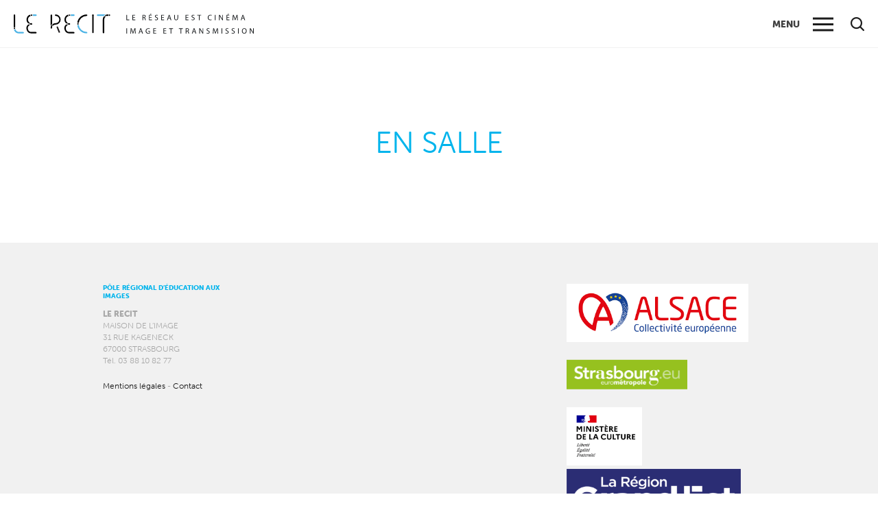

--- FILE ---
content_type: text/html; charset=utf-8
request_url: https://www.lerecit.fr/en-salle/
body_size: 4644
content:
<!DOCTYPE html> <!--[if lt IE 8]>      <html class="no-js lt-ie10 lt-ie9 lt-ie8" lang="fr-FR"> <![endif]--> <!--[if IE 8]>         <html class="no-js lt-ie10 lt-ie9" lang="fr-FR"> <![endif]--> <!--[if IE 9]>         <html class="no-js lt-ie10" lang="fr-FR"> <![endif]--> <!--[if gt IE 9]><!--> <html class="no-js" lang="fr-FR"> <!--<![endif]--><head><meta charset="UTF-8"><meta name="viewport" content="width=device-width, initial-scale=1, maximum-scale=1"><meta http-equiv="X-UA-Compatible" content="IE=edge,chrome=1"><title>En salle - Le RECIT</title><link rel="stylesheet" href="https://www.lerecit.fr/wp-content/cache/min/1/59f0fd7163763ce294e8b61012f85dcc.css" data-minify="1" /><link rel="shortcut icon" href="https://www.lerecit.fr/wp-content/themes/parcoursimage/assets/images/favicons/favicon.ico"><link rel="apple-touch-icon" sizes="57x57" href="https://www.lerecit.fr/wp-content/themes/parcoursimage/assets/images/favicons/apple-touch-icon-57x57.png"><link rel="apple-touch-icon" sizes="114x114" href="https://www.lerecit.fr/wp-content/themes/parcoursimage/assets/images/favicons/apple-touch-icon-114x114.png"><link rel="apple-touch-icon" sizes="72x72" href="https://www.lerecit.fr/wp-content/themes/parcoursimage/assets/images/favicons/apple-touch-icon-72x72.png"><link rel="apple-touch-icon" sizes="144x144" href="https://www.lerecit.fr/wp-content/themes/parcoursimage/assets/images/favicons/apple-touch-icon-144x144.png"><link rel="apple-touch-icon" sizes="60x60" href="https://www.lerecit.fr/wp-content/themes/parcoursimage/assets/images/favicons/apple-touch-icon-60x60.png"><link rel="apple-touch-icon" sizes="120x120" href="https://www.lerecit.fr/wp-content/themes/parcoursimage/assets/images/favicons/apple-touch-icon-120x120.png"><link rel="apple-touch-icon" sizes="76x76" href="https://www.lerecit.fr/wp-content/themes/parcoursimage/assets/images/favicons/apple-touch-icon-76x76.png"><link rel="apple-touch-icon" sizes="152x152" href="https://www.lerecit.fr/wp-content/themes/parcoursimage/assets/images/favicons/apple-touch-icon-152x152.png"><link rel="apple-touch-icon" sizes="180x180" href="https://www.lerecit.fr/wp-content/themes/parcoursimage/assets/images/favicons/apple-touch-icon-180x180.png"><link rel="icon" type="image/png" href="https://www.lerecit.fr/wp-content/themes/parcoursimage/assets/images/favicons/favicon-192x192.png" sizes="192x192"><link rel="icon" type="image/png" href="https://www.lerecit.fr/wp-content/themes/parcoursimage/assets/images/favicons/favicon-160x160.png" sizes="160x160"><link rel="icon" type="image/png" href="https://www.lerecit.fr/wp-content/themes/parcoursimage/assets/images/favicons/favicon-96x96.png" sizes="96x96"><link rel="icon" type="image/png" href="https://www.lerecit.fr/wp-content/themes/parcoursimage/assets/images/favicons/favicon-16x16.png" sizes="16x16"><link rel="icon" type="image/png" href="https://www.lerecit.fr/wp-content/themes/parcoursimage/assets/images/favicons/favicon-32x32.png" sizes="32x32"><meta name="msapplication-TileColor" content="#ffffff"><meta name="msapplication-TileImage" content="https://www.lerecit.fr/wp-content/themes/parcoursimage/assets/images/favicons/mstile-144x144.png"><meta name="robots" content="index, follow" /><meta name="googlebot" content="index, follow, max-snippet:-1, max-image-preview:large, max-video-preview:-1" /><meta name="bingbot" content="index, follow, max-snippet:-1, max-image-preview:large, max-video-preview:-1" /><link rel="canonical" href="https://www.lerecit.fr/en-salle/" /><meta property="og:locale" content="fr_FR" /><meta property="og:type" content="article" /><meta property="og:title" content="En salle - Le RECIT" /><meta property="og:url" content="https://www.lerecit.fr/en-salle/" /><meta property="og:site_name" content="Le RECIT" /><meta property="article:modified_time" content="2022-01-20T09:34:16+00:00" /> <script type="application/ld+json" class="yoast-schema-graph">{"@context":"https://schema.org","@graph":[{"@type":"WebSite","@id":"https://www.lerecit.fr/#website","url":"https://www.lerecit.fr/","name":"Le RECIT","description":"\u00c9ducation \u00e0 l&#039;image en Alsace","potentialAction":[{"@type":"SearchAction","target":"https://www.lerecit.fr/?s={search_term_string}","query-input":"required name=search_term_string"}],"inLanguage":"fr-FR"},{"@type":"WebPage","@id":"https://www.lerecit.fr/en-salle/#webpage","url":"https://www.lerecit.fr/en-salle/","name":"En salle - Le RECIT","isPartOf":{"@id":"https://www.lerecit.fr/#website"},"datePublished":"2019-02-18T08:49:59+00:00","dateModified":"2022-01-20T09:34:16+00:00","inLanguage":"fr-FR","potentialAction":[{"@type":"ReadAction","target":["https://www.lerecit.fr/en-salle/"]}]}]}</script> <link rel='dns-prefetch' href='//use.typekit.net' /><link href='https://fonts.gstatic.com' crossorigin rel='preconnect' /><style id='rocket-lazyload-inline-css' type='text/css'>.rll-youtube-player{position:relative;padding-bottom:56.23%;height:0;overflow:hidden;max-width:100%}.rll-youtube-player iframe{position:absolute;top:0;left:0;width:100%;height:100%;z-index:100;background:0 0}.rll-youtube-player img{bottom:0;display:block;left:0;margin:auto;max-width:100%;width:100%;position:absolute;right:0;top:0;border:none;height:auto;cursor:pointer;-webkit-transition:.4s all;-moz-transition:.4s all;transition:.4s all}.rll-youtube-player img:hover{-webkit-filter:brightness(75%)}.rll-youtube-player .play{height:72px;width:72px;left:50%;top:50%;margin-left:-36px;margin-top:-36px;position:absolute;background:url(https://www.lerecit.fr/wp-content/plugins/wp-rocket/assets/img/youtube.png) no-repeat;cursor:pointer}</style>   <link rel='https://api.w.org/' href='https://www.lerecit.fr/wp-json/' /><link rel='shortlink' href='https://www.lerecit.fr/?p=7663' /><link rel="alternate" type="application/json+oembed" href="https://www.lerecit.fr/wp-json/oembed/1.0/embed?url=https%3A%2F%2Fwww.lerecit.fr%2Fen-salle%2F" /><link rel="alternate" type="text/xml+oembed" href="https://www.lerecit.fr/wp-json/oembed/1.0/embed?url=https%3A%2F%2Fwww.lerecit.fr%2Fen-salle%2F&#038;format=xml" /> <noscript><style id="rocket-lazyload-nojs-css">.rll-youtube-player,[data-lazy-src]{display:none!important}</style></noscript></head><body class="page-template-default page page-id-7663 page-parent group-blog"><div class="page-wrapper"><div class="is-responsive"></div><header><nav class="page-nav" role="nav"><div class="page-nav-toggle"> <span>Menu</span> <button class="page-nav-burger"> <span class="dash--1"></span> <span class="dash--2"></span> <span class="dash--3"></span> </button></div><div class="page-nav-search"><div class="search"><form role="search" method="get" action="https://www.lerecit.fr/"><div class="field"> <input type="search" name="s" placeholder="Rechercher" class="form-control"></div> <button type="submit"><i class="pi-search"></i></button></a></form></div></div><div class="page-logo"> <a href="https://www.lerecit.fr"> <img src="data:image/svg+xml,%3Csvg%20xmlns='http://www.w3.org/2000/svg'%20viewBox='0%200%200%200'%3E%3C/svg%3E" alt="Le Récit" data-lazy-src="https://www.lerecit.fr/wp-content/themes/parcoursimage/dist/images/logo-horizontal.svg"><noscript><img src="https://www.lerecit.fr/wp-content/themes/parcoursimage/dist/images/logo-horizontal.svg" alt="Le Récit"></noscript> </a></div></nav></header><div class="page-menu"><ul class="menu"><li><a href="https://www.lerecit.fr/">Accueil</a></li><li><a href="https://www.lerecit.fr/actualites/">Actualités</a></li><li><a href="https://www.lerecit.fr/qui-sommes-nous-av/">Qui sommes-nous ?</a></li><li class="toggle"><a href="https://www.lerecit.fr/le-reseau/">Le réseau <i class="pi-menu-down"></i></a><div class="submenu"><ul><li><a href="https://www.lerecit.fr/reseau/exploitants/">Exploitants</a></li><li><a href="https://www.lerecit.fr/reseau/distributeurs/">Distributeurs</a></li><li><a href="https://www.lerecit.fr/reseau/producteurs/">Producteurs</a></li><li><a href="https://www.lerecit.fr/reseau/auteurs/">Auteurs</a></li><li><a href="https://www.lerecit.fr/reseau/autres/">Autres</a></li></ul></div></li><li class="active toggle"><a href="https://www.lerecit.fr/en-salle/">En salle <i class="pi-menu-down"></i></a><div class="submenu"><ul><li><a href="https://www.lerecit.fr/en-salle/art-et-essai/">Art et Essai</a></li><li><a href="https://www.lerecit.fr/en-salle/patrimoine/">Patrimoine</a></li><li><a href="https://www.lerecit.fr/en-salle/le-jeune-public/">Jeune public</a></li><li><a target="_blank" href="https://festival-augenblick.fr/fr/">Augenblick</a></li><li><a href="https://www.lerecit.fr/en-salle/animations/">Animations</a></li></ul></div></li><li class="toggle"><a href="https://www.lerecit.fr/cinema-scolaire/">Cinéma scolaire <i class="pi-menu-down"></i></a><div class="submenu"><ul><li><a href="https://www.lerecit.fr/education/maternelle-au-cinema/">Maternelle au cinéma</a></li><li><a href="https://www.lerecit.fr/education/ecole-et-cinema/">École et cinéma</a></li><li><a href="https://www.lerecit.fr/education/college-au-cinema/">Collège au cinéma</a></li><li><a href="https://www.lerecit.fr/education/lyceens-et-apprentis-au-cinema/">Lycéens et apprentis au cinéma</a></li><li><a href="https://www.lerecit.fr/cinema-scolaire/fabrique-ton-media">Éducation au média</a></li><li><a href="https://www.lerecit.fr/cinema-scolaire/segpa/">Toute la lumière sur les SEGPA</a></li></ul></div></li><li class="toggle"><a href="https://www.lerecit.fr/passeurs-dimages/">Passeurs d&rsquo;images <i class="pi-menu-down"></i></a><div class="submenu"><ul><li><a href="https://www.lerecit.fr/passeurs-dimages/presentation/">Présentation</a></li><li><a href="https://www.lerecit.fr/passeurs-dimages/appel-a-projets/">Appel à projets</a></li><li><a href="https://www.lerecit.fr/passeurs-dimages/parcours-de-cinema-en-festival/">Parcours de cinéma en festival</a></li><li><a href="https://www.lerecit.fr/passeurs-dimages/plein-air/">Plein air</a></li><li><a href="https://www.lerecit.fr/passeurs-dimages/aide-tarifaire/">Aide tarifaire</a></li><li><a target="_blank" href="https://vimeo.com/user25222325">Vidéothèque</a></li></ul></div></li><li class="toggle"><a href="https://www.lerecit.fr/ressources-outils/">Ressources <i class="pi-menu-down"></i></a><div class="submenu"><ul><li><a href="https://www.lerecit.fr/ressources-outils/boite-a-idees/">Boîte à idées</a></li><li><a href="https://www.lerecit.fr/sites-ressources-pour-leducation-aux-images/">Sites ressources pour l&rsquo;éducation aux images</a></li><li><a href="https://www.lerecit.fr/ressources-outils/formation-professionnelle/">Nos formations</a></li><li><a href="https://www.lerecit.fr/ressources-outils/formation-initiale/">Formations initiales et pro</a></li></ul></div></li><li class="toggle"><a href="https://www.lerecit.fr/materiel-en-pret/">Matériel en prêt <i class="pi-menu-down"></i></a><div class="submenu"><ul><li><a href="https://www.lerecit.fr/materiel-en-pret/sortie-de-cinema/">Sortie de cinéma</a></li><li><a href="https://www.lerecit.fr/materiel-en-pret/appareil-photo-hybride/">Appareil photo hybride</a></li><li><a href="https://www.lerecit.fr/materiel-en-pret/escape-game-projectionniste/">Escape game : le film dont vous êtes le projectionniste</a></li><li><a href="https://www.lerecit.fr/materiel-en-pret/malle-jv/">Malle jeux vidéo</a></li><li><a href="https://www.lerecit.fr/materiel-en-pret/jeu-pause-photo-prose/">Jeu Pause Photo Prose</a></li><li><a href="https://www.lerecit.fr/materiel-en-pret/mallette-pre-cinema/">Malle pré-cinéma</a></li><li><a href="https://www.lerecit.fr/materiel-en-pret/mallette-son/">Mallette son</a></li><li><a href="https://www.lerecit.fr/materiel-en-pret/table-mashup/">Table Mashup</a></li><li><a href="https://www.lerecit.fr/materiel-en-pret/tablettes-camescopes/">Tablettes</a></li><li><a href="https://www.lerecit.fr/traqueurs-dinfox/">Traqueurs d&rsquo;Infox</a></li></ul></div></li><li><a href="https://espace-pro.lerecit.fr">Accès PRO</a></li></ul></div><div class="page-body"><div class="page-body"><section class="section layout-content"><div class="container"><div class="title tac"><h1>En salle</h1></div></div></section></div></div><footer><div class="container"><div class="contact"><h3 style="text-align: left;" class="color--blue smaller">Pôle régional d&rsquo;éducation aux images</h3><p><strong>LE RECIT</strong><br /> MAISON DE L&rsquo;IMAGE<br /> 31 RUE KAGENECK<br /> 67000 STRASBOURG<br /> Tél. 03 88 10 82 77</p> <a href="https://www.lerecit.fr/mentions-legales/">Mentions légales</a> - <a href="https://www.lerecit.fr/contact/">Contact</a></div><div class="sitemap"><div class="col-4"><div class="page-nav-footer"><ul class="menu"></ul></div></div></div><div class="col-4 partners"> <span> <a href="https://www.alsace.eu/" target="_blank"> <img src="data:image/svg+xml,%3Csvg%20xmlns='http://www.w3.org/2000/svg'%20viewBox='0%200%200%200'%3E%3C/svg%3E" alt="Collectivité Européenne d'Alsace" data-lazy-src="https://www.lerecit.fr/wp-content/uploads/2021/01/logo-CEA.png"><noscript><img src="https://www.lerecit.fr/wp-content/uploads/2021/01/logo-CEA.png" alt="Collectivité Européenne d'Alsace"></noscript> </a> </span> <span> <a href="https://www.strasbourg.eu/" target="_blank"> <img src="data:image/svg+xml,%3Csvg%20xmlns='http://www.w3.org/2000/svg'%20viewBox='0%200%200%200'%3E%3C/svg%3E" alt="Strasbourg.eu" data-lazy-src="https://www.lerecit.fr/wp-content/uploads/2019/02/LeRecit-Strasbourg-400x193.png"><noscript><img src="https://www.lerecit.fr/wp-content/uploads/2019/02/LeRecit-Strasbourg-400x193.png" alt="Strasbourg.eu"></noscript> </a> </span> <span> <a href="https://www.culture.gouv.fr/Regions/Drac-Grand-Est" target="_blank"> <img src="data:image/svg+xml,%3Csvg%20xmlns='http://www.w3.org/2000/svg'%20viewBox='0%200%200%200'%3E%3C/svg%3E" alt="DRAC Alsace" data-lazy-src="https://www.lerecit.fr/wp-content/uploads/2020/07/LogoMCHP-400x309.png"><noscript><img src="https://www.lerecit.fr/wp-content/uploads/2020/07/LogoMCHP-400x309.png" alt="DRAC Alsace"></noscript> </a> </span> <span> <a href="http://www.region-alsace.eu" target="_blank"> <img src="data:image/svg+xml,%3Csvg%20xmlns='http://www.w3.org/2000/svg'%20viewBox='0%200%200%200'%3E%3C/svg%3E" alt="Région Alsace" data-lazy-src="https://www.lerecit.fr/wp-content/uploads/2022/07/Région-2022-400x134.png"><noscript><img src="https://www.lerecit.fr/wp-content/uploads/2022/07/Région-2022-400x134.png" alt="Région Alsace"></noscript> </a> </span></div></div></footer></div>   <script>window.lazyLoadOptions={elements_selector:"img[data-lazy-src],.rocket-lazyload,iframe[data-lazy-src]",data_src:"lazy-src",data_srcset:"lazy-srcset",data_sizes:"lazy-sizes",class_loading:"lazyloading",class_loaded:"lazyloaded",threshold:300,callback_loaded:function(element){if(element.tagName==="IFRAME"&&element.dataset.rocketLazyload=="fitvidscompatible"){if(element.classList.contains("lazyloaded")){if(typeof window.jQuery!="undefined"){if(jQuery.fn.fitVids){jQuery(element).parent().fitVids()}}}}}};window.addEventListener('LazyLoad::Initialized',function(e){var lazyLoadInstance=e.detail.instance;if(window.MutationObserver){var observer=new MutationObserver(function(mutations){var image_count=0;var iframe_count=0;var rocketlazy_count=0;mutations.forEach(function(mutation){for(i=0;i<mutation.addedNodes.length;i++){if(typeof mutation.addedNodes[i].getElementsByTagName!=='function'){return}
if(typeof mutation.addedNodes[i].getElementsByClassName!=='function'){return}
images=mutation.addedNodes[i].getElementsByTagName('img');is_image=mutation.addedNodes[i].tagName=="IMG";iframes=mutation.addedNodes[i].getElementsByTagName('iframe');is_iframe=mutation.addedNodes[i].tagName=="IFRAME";rocket_lazy=mutation.addedNodes[i].getElementsByClassName('rocket-lazyload');image_count+=images.length;iframe_count+=iframes.length;rocketlazy_count+=rocket_lazy.length;if(is_image){image_count+=1}
if(is_iframe){iframe_count+=1}}});if(image_count>0||iframe_count>0||rocketlazy_count>0){lazyLoadInstance.update()}});var b=document.getElementsByTagName("body")[0];var config={childList:!0,subtree:!0};observer.observe(b,config)}},!1)</script><script data-no-minify="1" async src="https://www.lerecit.fr/wp-content/plugins/wp-rocket/assets/js/lazyload/16.1/lazyload.min.js"></script>  <script>(function(i,s,o,g,r,a,m){i['GoogleAnalyticsObject']=r;i[r]=i[r]||function(){
            (i[r].q=i[r].q||[]).push(arguments)},i[r].l=1*new Date();a=s.createElement(o),
            m=s.getElementsByTagName(o)[0];a.async=1;a.src=g;m.parentNode.insertBefore(a,m)
            })(window,document,'script','https://www.lerecit.fr/wp-content/cache/busting/google-tracking/ga-54e51056211dda674100cc5b323a58ad.js','ga');

            ga('create', 'UA-28371618-3', 'auto');
            ga('send', 'pageview');</script> <script src="https://www.lerecit.fr/wp-content/cache/min/1/82abc7f580e74e815c7632ee5f88f6af.js" data-minify="1" defer></script></body></html>
<!-- This website is like a Rocket, isn't it? Performance optimized by WP Rocket. Learn more: https://wp-rocket.me - Debug: cached@1768854339 -->

--- FILE ---
content_type: text/css; charset=utf-8
request_url: https://www.lerecit.fr/wp-content/cache/min/1/59f0fd7163763ce294e8b61012f85dcc.css
body_size: 20437
content:
.wp-block-audio figcaption{margin-top:.5em;margin-bottom:1em}.wp-block-audio audio{width:100%;min-width:300px}.wp-block-button{color:#fff}.wp-block-button.aligncenter{text-align:center}.wp-block-button.alignright{text-align:right}.wp-block-button__link{background-color:#32373c;border:none;border-radius:28px;box-shadow:none;color:inherit;cursor:pointer;display:inline-block;font-size:18px;margin:0;padding:12px 24px;text-align:center;text-decoration:none;overflow-wrap:break-word}.wp-block-button__link:active,.wp-block-button__link:focus,.wp-block-button__link:hover,.wp-block-button__link:visited{color:inherit}.wp-gs .wp-block-button__link:not(.has-background){background-color:var(--wp-block-core-button--color--background,var(--wp-color--primary,#32373c))}.is-style-squared .wp-block-button__link{border-radius:0}.no-border-radius.wp-block-button__link{border-radius:0!important}.is-style-outline{color:#32373c}.is-style-outline .wp-block-button__link{background-color:transparent;border:2px solid}.wp-block-buttons .wp-block-button{display:inline-block;margin-right:8px;margin-bottom:8px}.wp-block-buttons.alignright .wp-block-button{margin-right:none;margin-left:8px}.wp-block-buttons.aligncenter,.wp-block-calendar{text-align:center}.wp-block-calendar tbody td,.wp-block-calendar th{padding:4px;border:1px solid #e2e4e7}.wp-block-calendar tfoot td{border:none}.wp-block-calendar table{width:100%;border-collapse:collapse;font-family:-apple-system,BlinkMacSystemFont,Segoe UI,Roboto,Oxygen-Sans,Ubuntu,Cantarell,Helvetica Neue,sans-serif}.wp-block-calendar table th{font-weight:400;background:#edeff0}.wp-block-calendar a{text-decoration:underline}.wp-block-calendar tfoot a{color:#00739c}.wp-block-calendar table caption,.wp-block-calendar table tbody{color:#40464d}.wp-block-categories.alignleft{margin-right:2em}.wp-block-categories.alignright{margin-left:2em}.wp-block-columns{display:flex;margin-bottom:28px;flex-wrap:wrap}@media (min-width:782px){.wp-block-columns{flex-wrap:nowrap}}.wp-block-columns.has-background{padding:20px 30px}.wp-block-column{flex-grow:1;min-width:0;word-break:break-word;overflow-wrap:break-word}@media (max-width:599px){.wp-block-column{flex-basis:100%!important}}@media (min-width:600px) and (max-width:781px){.wp-block-column{flex-basis:calc(50% - 16px)!important;flex-grow:0}.wp-block-column:nth-child(2n){margin-left:32px}}@media (min-width:782px){.wp-block-column{flex-basis:0%;flex-grow:1}.wp-block-column[style]{flex-grow:0}.wp-block-column:not(:first-child){margin-left:32px}}.wp-block-columns.are-vertically-aligned-top{align-items:flex-start}.wp-block-columns.are-vertically-aligned-center{align-items:center}.wp-block-columns.are-vertically-aligned-bottom{align-items:flex-end}.wp-block-column.is-vertically-aligned-top{align-self:flex-start}.wp-block-column.is-vertically-aligned-center{-ms-grid-row-align:center;align-self:center}.wp-block-column.is-vertically-aligned-bottom{align-self:flex-end}.wp-block-column.is-vertically-aligned-bottom,.wp-block-column.is-vertically-aligned-center,.wp-block-column.is-vertically-aligned-top{width:100%}.wp-block-cover,.wp-block-cover-image{position:relative;background-color:#000;background-size:cover;background-position:50%;min-height:430px;height:100%;width:100%;display:flex;justify-content:center;align-items:center;overflow:hidden}.wp-block-cover-image.has-parallax,.wp-block-cover.has-parallax{background-attachment:fixed}@supports (-webkit-overflow-scrolling:touch){.wp-block-cover-image.has-parallax,.wp-block-cover.has-parallax{background-attachment:scroll}}@media (prefers-reduced-motion:reduce){.wp-block-cover-image.has-parallax,.wp-block-cover.has-parallax{background-attachment:scroll}}.wp-block-cover-image.has-background-dim:before,.wp-block-cover.has-background-dim:before{content:"";background-color:inherit}.wp-block-cover-image.has-background-dim:not(.has-background-gradient):before,.wp-block-cover-image .wp-block-cover__gradient-background,.wp-block-cover.has-background-dim:not(.has-background-gradient):before,.wp-block-cover .wp-block-cover__gradient-background{position:absolute;top:0;left:0;bottom:0;right:0;z-index:1}.wp-block-cover-image.has-background-dim:not(.has-background-gradient):before,.wp-block-cover-image .wp-block-cover__gradient-background,.wp-block-cover.has-background-dim:not(.has-background-gradient):before,.wp-block-cover .wp-block-cover__gradient-background{opacity:.5}.wp-block-cover-image.has-background-dim.has-background-dim-10:not(.has-background-gradient):before,.wp-block-cover.has-background-dim.has-background-dim-10:not(.has-background-gradient):before{opacity:.1}.wp-block-cover-image.has-background-dim.has-background-dim-10 .wp-block-cover__gradient-background,.wp-block-cover.has-background-dim.has-background-dim-10 .wp-block-cover__gradient-background{opacity:.1}.wp-block-cover-image.has-background-dim.has-background-dim-20:not(.has-background-gradient):before,.wp-block-cover.has-background-dim.has-background-dim-20:not(.has-background-gradient):before{opacity:.2}.wp-block-cover-image.has-background-dim.has-background-dim-20 .wp-block-cover__gradient-background,.wp-block-cover.has-background-dim.has-background-dim-20 .wp-block-cover__gradient-background{opacity:.2}.wp-block-cover-image.has-background-dim.has-background-dim-30:not(.has-background-gradient):before,.wp-block-cover.has-background-dim.has-background-dim-30:not(.has-background-gradient):before{opacity:.3}.wp-block-cover-image.has-background-dim.has-background-dim-30 .wp-block-cover__gradient-background,.wp-block-cover.has-background-dim.has-background-dim-30 .wp-block-cover__gradient-background{opacity:.3}.wp-block-cover-image.has-background-dim.has-background-dim-40:not(.has-background-gradient):before,.wp-block-cover.has-background-dim.has-background-dim-40:not(.has-background-gradient):before{opacity:.4}.wp-block-cover-image.has-background-dim.has-background-dim-40 .wp-block-cover__gradient-background,.wp-block-cover.has-background-dim.has-background-dim-40 .wp-block-cover__gradient-background{opacity:.4}.wp-block-cover-image.has-background-dim.has-background-dim-50:not(.has-background-gradient):before,.wp-block-cover.has-background-dim.has-background-dim-50:not(.has-background-gradient):before{opacity:.5}.wp-block-cover-image.has-background-dim.has-background-dim-50 .wp-block-cover__gradient-background,.wp-block-cover.has-background-dim.has-background-dim-50 .wp-block-cover__gradient-background{opacity:.5}.wp-block-cover-image.has-background-dim.has-background-dim-60:not(.has-background-gradient):before,.wp-block-cover.has-background-dim.has-background-dim-60:not(.has-background-gradient):before{opacity:.6}.wp-block-cover-image.has-background-dim.has-background-dim-60 .wp-block-cover__gradient-background,.wp-block-cover.has-background-dim.has-background-dim-60 .wp-block-cover__gradient-background{opacity:.6}.wp-block-cover-image.has-background-dim.has-background-dim-70:not(.has-background-gradient):before,.wp-block-cover.has-background-dim.has-background-dim-70:not(.has-background-gradient):before{opacity:.7}.wp-block-cover-image.has-background-dim.has-background-dim-70 .wp-block-cover__gradient-background,.wp-block-cover.has-background-dim.has-background-dim-70 .wp-block-cover__gradient-background{opacity:.7}.wp-block-cover-image.has-background-dim.has-background-dim-80:not(.has-background-gradient):before,.wp-block-cover.has-background-dim.has-background-dim-80:not(.has-background-gradient):before{opacity:.8}.wp-block-cover-image.has-background-dim.has-background-dim-80 .wp-block-cover__gradient-background,.wp-block-cover.has-background-dim.has-background-dim-80 .wp-block-cover__gradient-background{opacity:.8}.wp-block-cover-image.has-background-dim.has-background-dim-90:not(.has-background-gradient):before,.wp-block-cover.has-background-dim.has-background-dim-90:not(.has-background-gradient):before{opacity:.9}.wp-block-cover-image.has-background-dim.has-background-dim-90 .wp-block-cover__gradient-background,.wp-block-cover.has-background-dim.has-background-dim-90 .wp-block-cover__gradient-background{opacity:.9}.wp-block-cover-image.has-background-dim.has-background-dim-100:not(.has-background-gradient):before,.wp-block-cover.has-background-dim.has-background-dim-100:not(.has-background-gradient):before{opacity:1}.wp-block-cover-image.has-background-dim.has-background-dim-100 .wp-block-cover__gradient-background,.wp-block-cover.has-background-dim.has-background-dim-100 .wp-block-cover__gradient-background{opacity:1}.wp-block-cover-image.alignleft,.wp-block-cover-image.alignright,.wp-block-cover.alignleft,.wp-block-cover.alignright{max-width:290px;width:100%}.wp-block-cover-image:after,.wp-block-cover:after{display:block;content:"";font-size:0;min-height:inherit}@supports ((position:-webkit-sticky) or (position:sticky)){.wp-block-cover-image:after,.wp-block-cover:after{content:none}}.wp-block-cover-image.aligncenter,.wp-block-cover-image.alignleft,.wp-block-cover-image.alignright,.wp-block-cover.aligncenter,.wp-block-cover.alignleft,.wp-block-cover.alignright{display:flex}.wp-block-cover-image .wp-block-cover__inner-container,.wp-block-cover .wp-block-cover__inner-container{width:calc(100% - 70px);z-index:1;color:#f8f9f9}.wp-block-cover-image .wp-block-subhead:not(.has-text-color),.wp-block-cover-image h1:not(.has-text-color),.wp-block-cover-image h2:not(.has-text-color),.wp-block-cover-image h3:not(.has-text-color),.wp-block-cover-image h4:not(.has-text-color),.wp-block-cover-image h5:not(.has-text-color),.wp-block-cover-image h6:not(.has-text-color),.wp-block-cover-image p:not(.has-text-color),.wp-block-cover .wp-block-subhead:not(.has-text-color),.wp-block-cover h1:not(.has-text-color),.wp-block-cover h2:not(.has-text-color),.wp-block-cover h3:not(.has-text-color),.wp-block-cover h4:not(.has-text-color),.wp-block-cover h5:not(.has-text-color),.wp-block-cover h6:not(.has-text-color),.wp-block-cover p:not(.has-text-color){color:inherit}.wp-block-cover__video-background{position:absolute;top:50%;left:50%;transform:translateX(-50%) translateY(-50%);width:100%;height:100%;z-index:0;object-fit:cover}.wp-block-cover-image-text,.wp-block-cover-text,section.wp-block-cover-image h2{color:#fff}.wp-block-cover-image-text a,.wp-block-cover-image-text a:active,.wp-block-cover-image-text a:focus,.wp-block-cover-image-text a:hover,.wp-block-cover-text a,.wp-block-cover-text a:active,.wp-block-cover-text a:focus,.wp-block-cover-text a:hover,section.wp-block-cover-image h2 a,section.wp-block-cover-image h2 a:active,section.wp-block-cover-image h2 a:focus,section.wp-block-cover-image h2 a:hover{color:#fff}.wp-block-cover-image .wp-block-cover.has-left-content{justify-content:flex-start}.wp-block-cover-image .wp-block-cover.has-right-content{justify-content:flex-end}.wp-block-cover-image.has-left-content .wp-block-cover-image-text,.wp-block-cover.has-left-content .wp-block-cover-text,section.wp-block-cover-image.has-left-content>h2{margin-left:0;text-align:left}.wp-block-cover-image.has-right-content .wp-block-cover-image-text,.wp-block-cover.has-right-content .wp-block-cover-text,section.wp-block-cover-image.has-right-content>h2{margin-right:0;text-align:right}.wp-block-cover-image .wp-block-cover-image-text,.wp-block-cover .wp-block-cover-text,section.wp-block-cover-image>h2{font-size:2em;line-height:1.25;z-index:1;margin-bottom:0;max-width:580px;padding:14px;text-align:center}.block-editor-block-list__block[data-type="core/embed"][data-align=left],.block-editor-block-list__block[data-type="core/embed"][data-align=right],.wp-block-embed.alignleft,.wp-block-embed.alignright{max-width:360px;width:100%}.wp-block-embed{margin-bottom:1em}.wp-block-embed figcaption{margin-top:.5em;margin-bottom:1em}.wp-embed-responsive .wp-block-embed.wp-embed-aspect-1-1 .wp-block-embed__wrapper,.wp-embed-responsive .wp-block-embed.wp-embed-aspect-1-2 .wp-block-embed__wrapper,.wp-embed-responsive .wp-block-embed.wp-embed-aspect-4-3 .wp-block-embed__wrapper,.wp-embed-responsive .wp-block-embed.wp-embed-aspect-9-16 .wp-block-embed__wrapper,.wp-embed-responsive .wp-block-embed.wp-embed-aspect-16-9 .wp-block-embed__wrapper,.wp-embed-responsive .wp-block-embed.wp-embed-aspect-18-9 .wp-block-embed__wrapper,.wp-embed-responsive .wp-block-embed.wp-embed-aspect-21-9 .wp-block-embed__wrapper{position:relative}.wp-embed-responsive .wp-block-embed.wp-embed-aspect-1-1 .wp-block-embed__wrapper:before,.wp-embed-responsive .wp-block-embed.wp-embed-aspect-1-2 .wp-block-embed__wrapper:before,.wp-embed-responsive .wp-block-embed.wp-embed-aspect-4-3 .wp-block-embed__wrapper:before,.wp-embed-responsive .wp-block-embed.wp-embed-aspect-9-16 .wp-block-embed__wrapper:before,.wp-embed-responsive .wp-block-embed.wp-embed-aspect-16-9 .wp-block-embed__wrapper:before,.wp-embed-responsive .wp-block-embed.wp-embed-aspect-18-9 .wp-block-embed__wrapper:before,.wp-embed-responsive .wp-block-embed.wp-embed-aspect-21-9 .wp-block-embed__wrapper:before{content:"";display:block;padding-top:50%}.wp-embed-responsive .wp-block-embed.wp-embed-aspect-1-1 .wp-block-embed__wrapper iframe,.wp-embed-responsive .wp-block-embed.wp-embed-aspect-1-2 .wp-block-embed__wrapper iframe,.wp-embed-responsive .wp-block-embed.wp-embed-aspect-4-3 .wp-block-embed__wrapper iframe,.wp-embed-responsive .wp-block-embed.wp-embed-aspect-9-16 .wp-block-embed__wrapper iframe,.wp-embed-responsive .wp-block-embed.wp-embed-aspect-16-9 .wp-block-embed__wrapper iframe,.wp-embed-responsive .wp-block-embed.wp-embed-aspect-18-9 .wp-block-embed__wrapper iframe,.wp-embed-responsive .wp-block-embed.wp-embed-aspect-21-9 .wp-block-embed__wrapper iframe{position:absolute;top:0;right:0;bottom:0;left:0;width:100%;height:100%}.wp-embed-responsive .wp-block-embed.wp-embed-aspect-21-9 .wp-block-embed__wrapper:before{padding-top:42.85%}.wp-embed-responsive .wp-block-embed.wp-embed-aspect-18-9 .wp-block-embed__wrapper:before{padding-top:50%}.wp-embed-responsive .wp-block-embed.wp-embed-aspect-16-9 .wp-block-embed__wrapper:before{padding-top:56.25%}.wp-embed-responsive .wp-block-embed.wp-embed-aspect-4-3 .wp-block-embed__wrapper:before{padding-top:75%}.wp-embed-responsive .wp-block-embed.wp-embed-aspect-1-1 .wp-block-embed__wrapper:before{padding-top:100%}.wp-embed-responsive .wp-block-embed.wp-embed-aspect-9-16 .wp-block-embed__wrapper:before{padding-top:177.78%}.wp-embed-responsive .wp-block-embed.wp-embed-aspect-1-2 .wp-block-embed__wrapper:before{padding-top:200%}.wp-block-file{margin-bottom:1.5em}.wp-block-file.aligncenter{text-align:center}.wp-block-file.alignright{text-align:right}.wp-block-file .wp-block-file__button{background:#32373c;border-radius:2em;color:#fff;font-size:13px;padding:.5em 1em}.wp-block-file a.wp-block-file__button{text-decoration:none}.wp-block-file a.wp-block-file__button:active,.wp-block-file a.wp-block-file__button:focus,.wp-block-file a.wp-block-file__button:hover,.wp-block-file a.wp-block-file__button:visited{box-shadow:none;color:#fff;opacity:.85;text-decoration:none}.wp-block-file *+.wp-block-file__button{margin-left:.75em}.blocks-gallery-grid,.wp-block-gallery{display:flex;flex-wrap:wrap;list-style-type:none;padding:0;margin:0}.blocks-gallery-grid .blocks-gallery-image,.blocks-gallery-grid .blocks-gallery-item,.wp-block-gallery .blocks-gallery-image,.wp-block-gallery .blocks-gallery-item{margin:0 16px 16px 0;display:flex;flex-grow:1;flex-direction:column;justify-content:center;position:relative}.blocks-gallery-grid .blocks-gallery-image figure,.blocks-gallery-grid .blocks-gallery-item figure,.wp-block-gallery .blocks-gallery-image figure,.wp-block-gallery .blocks-gallery-item figure{margin:0;height:100%}@supports ((position:-webkit-sticky) or (position:sticky)){.blocks-gallery-grid .blocks-gallery-image figure,.blocks-gallery-grid .blocks-gallery-item figure,.wp-block-gallery .blocks-gallery-image figure,.wp-block-gallery .blocks-gallery-item figure{display:flex;align-items:flex-end;justify-content:flex-start}}.blocks-gallery-grid .blocks-gallery-image img,.blocks-gallery-grid .blocks-gallery-item img,.wp-block-gallery .blocks-gallery-image img,.wp-block-gallery .blocks-gallery-item img{display:block;max-width:100%;height:auto;width:100%}@supports ((position:-webkit-sticky) or (position:sticky)){.blocks-gallery-grid .blocks-gallery-image img,.blocks-gallery-grid .blocks-gallery-item img,.wp-block-gallery .blocks-gallery-image img,.wp-block-gallery .blocks-gallery-item img{width:auto}}.blocks-gallery-grid .blocks-gallery-image figcaption,.blocks-gallery-grid .blocks-gallery-item figcaption,.wp-block-gallery .blocks-gallery-image figcaption,.wp-block-gallery .blocks-gallery-item figcaption{position:absolute;bottom:0;width:100%;max-height:100%;overflow:auto;padding:40px 10px 9px;color:#fff;text-align:center;font-size:13px;background:linear-gradient(0deg,rgba(0,0,0,.7),rgba(0,0,0,.3) 70%,transparent)}.blocks-gallery-grid .blocks-gallery-image figcaption img,.blocks-gallery-grid .blocks-gallery-item figcaption img,.wp-block-gallery .blocks-gallery-image figcaption img,.wp-block-gallery .blocks-gallery-item figcaption img{display:inline}.blocks-gallery-grid.is-cropped .blocks-gallery-image a,.blocks-gallery-grid.is-cropped .blocks-gallery-image img,.blocks-gallery-grid.is-cropped .blocks-gallery-item a,.blocks-gallery-grid.is-cropped .blocks-gallery-item img,.wp-block-gallery.is-cropped .blocks-gallery-image a,.wp-block-gallery.is-cropped .blocks-gallery-image img,.wp-block-gallery.is-cropped .blocks-gallery-item a,.wp-block-gallery.is-cropped .blocks-gallery-item img{width:100%}@supports ((position:-webkit-sticky) or (position:sticky)){.blocks-gallery-grid.is-cropped .blocks-gallery-image a,.blocks-gallery-grid.is-cropped .blocks-gallery-image img,.blocks-gallery-grid.is-cropped .blocks-gallery-item a,.blocks-gallery-grid.is-cropped .blocks-gallery-item img,.wp-block-gallery.is-cropped .blocks-gallery-image a,.wp-block-gallery.is-cropped .blocks-gallery-image img,.wp-block-gallery.is-cropped .blocks-gallery-item a,.wp-block-gallery.is-cropped .blocks-gallery-item img{height:100%;flex:1;object-fit:cover}}.blocks-gallery-grid .blocks-gallery-image,.blocks-gallery-grid .blocks-gallery-item,.wp-block-gallery .blocks-gallery-image,.wp-block-gallery .blocks-gallery-item{width:calc((100% - 16px)/2)}.blocks-gallery-grid .blocks-gallery-image:nth-of-type(2n),.blocks-gallery-grid .blocks-gallery-item:nth-of-type(2n),.wp-block-gallery .blocks-gallery-image:nth-of-type(2n),.wp-block-gallery .blocks-gallery-item:nth-of-type(2n){margin-right:0}.blocks-gallery-grid.columns-1 .blocks-gallery-image,.blocks-gallery-grid.columns-1 .blocks-gallery-item,.wp-block-gallery.columns-1 .blocks-gallery-image,.wp-block-gallery.columns-1 .blocks-gallery-item{width:100%;margin-right:0}@media (min-width:600px){.blocks-gallery-grid.columns-3 .blocks-gallery-image,.blocks-gallery-grid.columns-3 .blocks-gallery-item,.wp-block-gallery.columns-3 .blocks-gallery-image,.wp-block-gallery.columns-3 .blocks-gallery-item{width:calc((100% - 32px)/3);margin-right:16px}@supports (-ms-ime-align:auto){.blocks-gallery-grid.columns-3 .blocks-gallery-image,.blocks-gallery-grid.columns-3 .blocks-gallery-item,.wp-block-gallery.columns-3 .blocks-gallery-image,.wp-block-gallery.columns-3 .blocks-gallery-item{width:calc((100% - 32px)/3 - 1px)}}.blocks-gallery-grid.columns-4 .blocks-gallery-image,.blocks-gallery-grid.columns-4 .blocks-gallery-item,.wp-block-gallery.columns-4 .blocks-gallery-image,.wp-block-gallery.columns-4 .blocks-gallery-item{width:calc((100% - 48px)/4);margin-right:16px}@supports (-ms-ime-align:auto){.blocks-gallery-grid.columns-4 .blocks-gallery-image,.blocks-gallery-grid.columns-4 .blocks-gallery-item,.wp-block-gallery.columns-4 .blocks-gallery-image,.wp-block-gallery.columns-4 .blocks-gallery-item{width:calc((100% - 48px)/4 - 1px)}}.blocks-gallery-grid.columns-5 .blocks-gallery-image,.blocks-gallery-grid.columns-5 .blocks-gallery-item,.wp-block-gallery.columns-5 .blocks-gallery-image,.wp-block-gallery.columns-5 .blocks-gallery-item{width:calc((100% - 64px)/5);margin-right:16px}@supports (-ms-ime-align:auto){.blocks-gallery-grid.columns-5 .blocks-gallery-image,.blocks-gallery-grid.columns-5 .blocks-gallery-item,.wp-block-gallery.columns-5 .blocks-gallery-image,.wp-block-gallery.columns-5 .blocks-gallery-item{width:calc((100% - 64px)/5 - 1px)}}.blocks-gallery-grid.columns-6 .blocks-gallery-image,.blocks-gallery-grid.columns-6 .blocks-gallery-item,.wp-block-gallery.columns-6 .blocks-gallery-image,.wp-block-gallery.columns-6 .blocks-gallery-item{width:calc((100% - 80px)/6);margin-right:16px}@supports (-ms-ime-align:auto){.blocks-gallery-grid.columns-6 .blocks-gallery-image,.blocks-gallery-grid.columns-6 .blocks-gallery-item,.wp-block-gallery.columns-6 .blocks-gallery-image,.wp-block-gallery.columns-6 .blocks-gallery-item{width:calc((100% - 80px)/6 - 1px)}}.blocks-gallery-grid.columns-7 .blocks-gallery-image,.blocks-gallery-grid.columns-7 .blocks-gallery-item,.wp-block-gallery.columns-7 .blocks-gallery-image,.wp-block-gallery.columns-7 .blocks-gallery-item{width:calc((100% - 96px)/7);margin-right:16px}@supports (-ms-ime-align:auto){.blocks-gallery-grid.columns-7 .blocks-gallery-image,.blocks-gallery-grid.columns-7 .blocks-gallery-item,.wp-block-gallery.columns-7 .blocks-gallery-image,.wp-block-gallery.columns-7 .blocks-gallery-item{width:calc((100% - 96px)/7 - 1px)}}.blocks-gallery-grid.columns-8 .blocks-gallery-image,.blocks-gallery-grid.columns-8 .blocks-gallery-item,.wp-block-gallery.columns-8 .blocks-gallery-image,.wp-block-gallery.columns-8 .blocks-gallery-item{width:calc((100% - 112px)/8);margin-right:16px}@supports (-ms-ime-align:auto){.blocks-gallery-grid.columns-8 .blocks-gallery-image,.blocks-gallery-grid.columns-8 .blocks-gallery-item,.wp-block-gallery.columns-8 .blocks-gallery-image,.wp-block-gallery.columns-8 .blocks-gallery-item{width:calc((100% - 112px)/8 - 1px)}}.blocks-gallery-grid.columns-1 .blocks-gallery-image:nth-of-type(1n),.blocks-gallery-grid.columns-1 .blocks-gallery-item:nth-of-type(1n),.wp-block-gallery.columns-1 .blocks-gallery-image:nth-of-type(1n),.wp-block-gallery.columns-1 .blocks-gallery-item:nth-of-type(1n){margin-right:0}.blocks-gallery-grid.columns-2 .blocks-gallery-image:nth-of-type(2n),.blocks-gallery-grid.columns-2 .blocks-gallery-item:nth-of-type(2n),.wp-block-gallery.columns-2 .blocks-gallery-image:nth-of-type(2n),.wp-block-gallery.columns-2 .blocks-gallery-item:nth-of-type(2n){margin-right:0}.blocks-gallery-grid.columns-3 .blocks-gallery-image:nth-of-type(3n),.blocks-gallery-grid.columns-3 .blocks-gallery-item:nth-of-type(3n),.wp-block-gallery.columns-3 .blocks-gallery-image:nth-of-type(3n),.wp-block-gallery.columns-3 .blocks-gallery-item:nth-of-type(3n){margin-right:0}.blocks-gallery-grid.columns-4 .blocks-gallery-image:nth-of-type(4n),.blocks-gallery-grid.columns-4 .blocks-gallery-item:nth-of-type(4n),.wp-block-gallery.columns-4 .blocks-gallery-image:nth-of-type(4n),.wp-block-gallery.columns-4 .blocks-gallery-item:nth-of-type(4n){margin-right:0}.blocks-gallery-grid.columns-5 .blocks-gallery-image:nth-of-type(5n),.blocks-gallery-grid.columns-5 .blocks-gallery-item:nth-of-type(5n),.wp-block-gallery.columns-5 .blocks-gallery-image:nth-of-type(5n),.wp-block-gallery.columns-5 .blocks-gallery-item:nth-of-type(5n){margin-right:0}.blocks-gallery-grid.columns-6 .blocks-gallery-image:nth-of-type(6n),.blocks-gallery-grid.columns-6 .blocks-gallery-item:nth-of-type(6n),.wp-block-gallery.columns-6 .blocks-gallery-image:nth-of-type(6n),.wp-block-gallery.columns-6 .blocks-gallery-item:nth-of-type(6n){margin-right:0}.blocks-gallery-grid.columns-7 .blocks-gallery-image:nth-of-type(7n),.blocks-gallery-grid.columns-7 .blocks-gallery-item:nth-of-type(7n),.wp-block-gallery.columns-7 .blocks-gallery-image:nth-of-type(7n),.wp-block-gallery.columns-7 .blocks-gallery-item:nth-of-type(7n){margin-right:0}.blocks-gallery-grid.columns-8 .blocks-gallery-image:nth-of-type(8n),.blocks-gallery-grid.columns-8 .blocks-gallery-item:nth-of-type(8n),.wp-block-gallery.columns-8 .blocks-gallery-image:nth-of-type(8n),.wp-block-gallery.columns-8 .blocks-gallery-item:nth-of-type(8n){margin-right:0}}.blocks-gallery-grid .blocks-gallery-image:last-child,.blocks-gallery-grid .blocks-gallery-item:last-child,.wp-block-gallery .blocks-gallery-image:last-child,.wp-block-gallery .blocks-gallery-item:last-child{margin-right:0}.blocks-gallery-grid.alignleft,.blocks-gallery-grid.alignright,.wp-block-gallery.alignleft,.wp-block-gallery.alignright{max-width:290px;width:100%}.blocks-gallery-grid.aligncenter .blocks-gallery-item figure,.wp-block-gallery.aligncenter .blocks-gallery-item figure{justify-content:center}.wp-block-image{margin-bottom:1em}.wp-block-image img{max-width:100%}.wp-block-image.aligncenter{text-align:center}.wp-block-image.alignfull img,.wp-block-image.alignwide img{width:100%}.wp-block-image .aligncenter,.wp-block-image .alignleft,.wp-block-image .alignright,.wp-block-image.is-resized{display:table;margin-left:0;margin-right:0}.wp-block-image .aligncenter>figcaption,.wp-block-image .alignleft>figcaption,.wp-block-image .alignright>figcaption,.wp-block-image.is-resized>figcaption{display:table-caption;caption-side:bottom}.wp-block-image .alignleft{float:left;margin-right:1em}.wp-block-image .alignright{float:right;margin-left:1em}.wp-block-image .aligncenter{margin-left:auto;margin-right:auto}.wp-block-image figcaption{margin-top:.5em;margin-bottom:1em}.is-style-circle-mask img,.is-style-rounded img{border-radius:9999px}@supports ((-webkit-mask-image:none) or (mask-image:none)) or (-webkit-mask-image:none){.is-style-circle-mask img{-webkit-mask-image:url('data:image/svg+xml;utf8,<svg viewBox="0 0 100 100" xmlns="http://www.w3.org/2000/svg"><circle cx="50" cy="50" r="50"/></svg>');mask-image:url('data:image/svg+xml;utf8,<svg viewBox="0 0 100 100" xmlns="http://www.w3.org/2000/svg"><circle cx="50" cy="50" r="50"/></svg>');mask-mode:alpha;-webkit-mask-repeat:no-repeat;mask-repeat:no-repeat;-webkit-mask-size:contain;mask-size:contain;-webkit-mask-position:center;mask-position:center;border-radius:0}}.wp-block-latest-comments__comment{font-size:15px;line-height:1.1;list-style:none;margin-bottom:1em}.has-avatars .wp-block-latest-comments__comment{min-height:36px;list-style:none}.has-avatars .wp-block-latest-comments__comment .wp-block-latest-comments__comment-excerpt,.has-avatars .wp-block-latest-comments__comment .wp-block-latest-comments__comment-meta{margin-left:52px}.has-dates .wp-block-latest-comments__comment,.has-excerpts .wp-block-latest-comments__comment{line-height:1.5}.wp-block-latest-comments__comment-excerpt p{font-size:14px;line-height:1.8;margin:5px 0 20px}.wp-block-latest-comments__comment-date{color:#8f98a1;display:block;font-size:12px}.wp-block-latest-comments .avatar,.wp-block-latest-comments__comment-avatar{border-radius:24px;display:block;float:left;height:40px;margin-right:12px;width:40px}.wp-block-latest-posts.alignleft{margin-right:2em}.wp-block-latest-posts.alignright{margin-left:2em}.wp-block-latest-posts.wp-block-latest-posts__list{list-style:none}.wp-block-latest-posts.wp-block-latest-posts__list li{clear:both}.wp-block-latest-posts.is-grid{display:flex;flex-wrap:wrap;padding:0}.wp-block-latest-posts.is-grid li{margin:0 16px 16px 0;width:100%}@media (min-width:600px){.wp-block-latest-posts.columns-2 li{width:calc(50% - 16px)}.wp-block-latest-posts.columns-3 li{width:calc(33.33333% - 16px)}.wp-block-latest-posts.columns-4 li{width:calc(25% - 16px)}.wp-block-latest-posts.columns-5 li{width:calc(20% - 16px)}.wp-block-latest-posts.columns-6 li{width:calc(16.66667% - 16px)}}.wp-block-latest-posts__post-date{display:block;color:#6c7781;font-size:13px}.wp-block-latest-posts__post-excerpt{margin-top:8px;margin-bottom:16px}.wp-block-latest-posts__featured-image img{height:auto;width:auto}.wp-block-latest-posts__featured-image.alignleft{margin-right:1em}.wp-block-latest-posts__featured-image.alignright{margin-left:1em}.wp-block-latest-posts__featured-image.aligncenter{margin-bottom:1em;text-align:center}.wp-block-media-text{/*!rtl:begin:ignore*/direction:ltr;/*!rtl:end:ignore*/display:-ms-grid;display:grid;-ms-grid-columns:50% 1fr;grid-template-columns:50% 1fr;-ms-grid-rows:auto;grid-template-rows:auto}.wp-block-media-text.has-media-on-the-right{-ms-grid-columns:1fr 50%;grid-template-columns:1fr 50%}.wp-block-media-text.is-vertically-aligned-top .wp-block-media-text__content,.wp-block-media-text.is-vertically-aligned-top .wp-block-media-text__media{-ms-grid-row-align:start;align-self:start}.wp-block-media-text.is-vertically-aligned-center .wp-block-media-text__content,.wp-block-media-text.is-vertically-aligned-center .wp-block-media-text__media,.wp-block-media-text .wp-block-media-text__content,.wp-block-media-text .wp-block-media-text__media{-ms-grid-row-align:center;align-self:center}.wp-block-media-text.is-vertically-aligned-bottom .wp-block-media-text__content,.wp-block-media-text.is-vertically-aligned-bottom .wp-block-media-text__media{-ms-grid-row-align:end;align-self:end}.wp-block-media-text .wp-block-media-text__media{/*!rtl:begin:ignore*/-ms-grid-column:1;grid-column:1;-ms-grid-row:1;grid-row:1;/*!rtl:end:ignore*/margin:0}.wp-block-media-text .wp-block-media-text__content{direction:ltr;/*!rtl:begin:ignore*/-ms-grid-column:2;grid-column:2;-ms-grid-row:1;grid-row:1;/*!rtl:end:ignore*/padding:0 8%;word-break:break-word}.wp-block-media-text.has-media-on-the-right .wp-block-media-text__media{/*!rtl:begin:ignore*/-ms-grid-column:2;grid-column:2;-ms-grid-row:1;grid-row:1 /*!rtl:end:ignore*/}.wp-block-media-text.has-media-on-the-right .wp-block-media-text__content{/*!rtl:begin:ignore*/-ms-grid-column:1;grid-column:1;-ms-grid-row:1;grid-row:1 /*!rtl:end:ignore*/}.wp-block-media-text>figure>img,.wp-block-media-text>figure>video{max-width:unset;width:100%;vertical-align:middle}.wp-block-media-text.is-image-fill figure.wp-block-media-text__media{height:100%;min-height:250px;background-size:cover}.wp-block-media-text.is-image-fill figure.wp-block-media-text__media>img{position:absolute;width:1px;height:1px;padding:0;margin:-1px;overflow:hidden;clip:rect(0,0,0,0);border:0}@media (max-width:600px){.wp-block-media-text.is-stacked-on-mobile{-ms-grid-columns:100%!important;grid-template-columns:100%!important}.wp-block-media-text.is-stacked-on-mobile .wp-block-media-text__media{-ms-grid-column:1;grid-column:1;-ms-grid-row:1;grid-row:1}.wp-block-media-text.is-stacked-on-mobile.has-media-on-the-right .wp-block-media-text__media,.wp-block-media-text.is-stacked-on-mobile .wp-block-media-text__content{-ms-grid-column:1;grid-column:1;-ms-grid-row:2;grid-row:2}.wp-block-media-text.is-stacked-on-mobile.has-media-on-the-right .wp-block-media-text__content{-ms-grid-column:1;grid-column:1;-ms-grid-row:1;grid-row:1}}.wp-block-navigation>ul{display:block;list-style:none;margin:0;padding-left:0}@media (min-width:600px){.wp-block-navigation>ul{display:flex;flex-wrap:wrap}}.wp-block-navigation>ul ul{list-style:none;padding-left:0;margin-top:0;margin-left:0}.wp-block-navigation>ul ul li{margin:0}.wp-block-navigation>ul li{z-index:1}.wp-block-navigation>ul li:focus-within,.wp-block-navigation>ul li:hover{cursor:pointer;z-index:99999}.wp-block-navigation>ul li:focus-within>ul,.wp-block-navigation>ul li:hover>ul,.wp-block-navigation>ul li ul:focus,.wp-block-navigation>ul li ul:hover{visibility:visible;opacity:1;display:flex;flex-direction:column}.wp-block-navigation>ul>li ul{position:absolute;left:0;top:100%;min-width:200px;max-width:200px;opacity:0;transition:opacity .1s linear;visibility:hidden}.wp-block-navigation,.wp-block-navigation .block-editor-block-list__layout{display:flex;flex-wrap:wrap}.wp-block-navigation .block-editor-block-list__layout .block-editor-block-list__layout{width:200px}.wp-block-navigation .block-editor-inner-blocks>.block-editor-block-list__layout>.wp-block{margin:0;width:auto}.wp-block-navigation,.wp-block-navigation>.wp-block-navigation__container{align-items:center;width:100%}.wp-block-navigation>.wp-block-navigation-link,.wp-block-navigation>.wp-block-navigation__container>.wp-block-navigation-link{display:flex;margin-top:0;margin-bottom:0}.wp-block-navigation .wp-block-navigation-link{position:relative;margin:0;min-height:56px;display:flex;line-height:1.4}.wp-block-navigation .wp-block-navigation-link .wp-block,.wp-block-navigation .wp-block-navigation-link .wp-block-navigation-link{min-height:auto;padding:0}.wp-block-navigation .wp-block-navigation-link .wp-block .wp-block-navigation-link{margin:0}.wp-block-navigation .wp-block-navigation-link>.block-editor-inner-blocks{display:none}.wp-block-navigation .wp-block-navigation-link.has-child>.wp-block-navigation__container,.wp-block-navigation .wp-block-navigation-link.is-editing.has-child>.block-editor-inner-blocks{display:flex;border:1px solid rgba(0,0,0,.15);position:absolute;z-index:1;top:100%;left:0}.wp-block-navigation .wp-block-navigation-link.has-child>.wp-block-navigation__container .block-editor-inner-blocks,.wp-block-navigation .wp-block-navigation-link.has-child>.wp-block-navigation__container .wp-block-navigation__container,.wp-block-navigation .wp-block-navigation-link.is-editing.has-child>.block-editor-inner-blocks .block-editor-inner-blocks,.wp-block-navigation .wp-block-navigation-link.is-editing.has-child>.block-editor-inner-blocks .wp-block-navigation__container{left:100%;top:-1px}.wp-block-navigation .wp-block-navigation-link .block-editor-inner-blocks,.wp-block-navigation .wp-block-navigation-link .wp-block-navigation__container{background-color:inherit;color:inherit}.wp-block-navigation .wp-block-navigation-link .wp-block-navigation-link__content{display:flex;align-items:center;width:max-content;padding:6px 16px}.wp-block-navigation .wp-block-navigation-link .wp-block-navigation-link:first-child:not(:only-child) .wp-block-navigation-link__content{padding-top:8px}.wp-block-navigation .wp-block-navigation-link .wp-block-navigation-link:last-child .wp-block-navigation-link__content{padding-bottom:8px}.wp-block-navigation .wp-block-navigation-link.has-child .wp-block-navigation-link__content{min-width:100%;padding-right:32px;position:relative}.wp-block-navigation .wp-block-navigation-link .wp-block-navigation-link__submenu-icon{position:absolute;right:16px}.wp-block-navigation .wp-block-navigation-link .wp-block-navigation-link__submenu-icon svg{fill:currentColor}.wp-block-navigation .wp-block-navigation-link .wp-block-navigation-link svg{transform:rotate(0)}.wp-block-navigation .wp-block-navigation-link.has-text-color .wp-block-navigation-link__content{color:inherit}.wp-block-navigation.is-style-light .wp-block-navigation-link:not(.has-text-color)>.block-editor-inner-blocks,.wp-block-navigation.is-style-light .wp-block-navigation-link:not(.has-text-color)>.wp-block-navigation__container,.wp-block-navigation .wp-block-navigation-link:not(.has-text-color)>.block-editor-inner-blocks,.wp-block-navigation .wp-block-navigation-link:not(.has-text-color)>.wp-block-navigation__container{color:#111}.wp-block-navigation.is-style-light .wp-block-navigation-link:not(.has-background)>.block-editor-inner-blocks,.wp-block-navigation.is-style-light .wp-block-navigation-link:not(.has-background)>.wp-block-navigation__container,.wp-block-navigation .wp-block-navigation-link:not(.has-background)>.block-editor-inner-blocks,.wp-block-navigation .wp-block-navigation-link:not(.has-background)>.wp-block-navigation__container{background-color:#fff}.wp-block-navigation.is-style-dark .wp-block-navigation-link:not(.has-text-color)>.block-editor-inner-blocks,.wp-block-navigation.is-style-dark .wp-block-navigation-link:not(.has-text-color)>.wp-block-navigation__container{color:#fff}.wp-block-navigation.is-style-dark .wp-block-navigation-link:not(.has-background)>.block-editor-inner-blocks,.wp-block-navigation.is-style-dark .wp-block-navigation-link:not(.has-background)>.wp-block-navigation__container{background-color:#333}.wp-block-navigation .wp-block-navigation-link.has-child>.wp-block-navigation__container{display:flex;flex-direction:column;padding:0}.wp-block-navigation>ul>li>a{display:flex;align-items:center}.wp-block-navigation>ul>li:first-of-type>a{padding-left:0}.wp-block-navigation>ul>li:last-of-type>a{padding-right:0}.wp-block-navigation.items-justified-left>ul{justify-content:flex-start}.wp-block-navigation.items-justified-center>ul{justify-content:center}.wp-block-navigation.items-justified-right>ul{justify-content:flex-end}.is-small-text{font-size:14px}.is-regular-text{font-size:16px}.is-large-text{font-size:36px}.is-larger-text{font-size:48px}.has-drop-cap:not(:focus):first-letter{float:left;font-size:8.4em;line-height:.68;font-weight:100;margin:.05em .1em 0 0;text-transform:uppercase;font-style:normal}p.has-background{padding:20px 30px}p.has-text-color a{color:inherit}.wp-block-pullquote{padding:3em 0;margin-left:0;margin-right:0;text-align:center}.wp-block-pullquote.alignleft,.wp-block-pullquote.alignright{max-width:290px}.wp-block-pullquote.alignleft p,.wp-block-pullquote.alignright p{font-size:20px}.wp-block-pullquote p{font-size:28px;line-height:1.6}.wp-block-pullquote cite,.wp-block-pullquote footer{position:relative}.wp-block-pullquote .has-text-color a{color:inherit}.wp-block-pullquote:not(.is-style-solid-color){background:none}.wp-block-pullquote.is-style-solid-color{border:none}.wp-block-pullquote.is-style-solid-color blockquote{margin-left:auto;margin-right:auto;text-align:left;max-width:60%}.wp-block-pullquote.is-style-solid-color blockquote p{margin-top:0;margin-bottom:0;font-size:32px}.wp-block-pullquote.is-style-solid-color blockquote cite{text-transform:none;font-style:normal}.wp-block-pullquote cite{color:inherit}.wp-block-quote.is-large,.wp-block-quote.is-style-large{margin:0 0 16px;padding:0 1em}.wp-block-quote.is-large p,.wp-block-quote.is-style-large p{font-size:24px;font-style:italic;line-height:1.6}.wp-block-quote.is-large cite,.wp-block-quote.is-large footer,.wp-block-quote.is-style-large cite,.wp-block-quote.is-style-large footer{font-size:18px;text-align:right}.wp-block-rss.alignleft{margin-right:2em}.wp-block-rss.alignright{margin-left:2em}.wp-block-rss.is-grid{display:flex;flex-wrap:wrap;padding:0;list-style:none}.wp-block-rss.is-grid li{margin:0 16px 16px 0;width:100%}@media (min-width:600px){.wp-block-rss.columns-2 li{width:calc(50% - 16px)}.wp-block-rss.columns-3 li{width:calc(33.33333% - 16px)}.wp-block-rss.columns-4 li{width:calc(25% - 16px)}.wp-block-rss.columns-5 li{width:calc(20% - 16px)}.wp-block-rss.columns-6 li{width:calc(16.66667% - 16px)}}.wp-block-rss__item-author,.wp-block-rss__item-publish-date{display:block;color:#6c7781;font-size:13px}.wp-block-search{display:flex;flex-wrap:wrap}.wp-block-search .wp-block-search__label{width:100%}.wp-block-search .wp-block-search__input{flex-grow:1;max-width:360px}.wp-block-search .wp-block-search__button{margin-left:10px}.wp-block-separator.is-style-wide{border-bottom-width:1px}.wp-block-separator.is-style-dots{background:none!important;border:none;text-align:center;max-width:none;line-height:1;height:auto}.wp-block-separator.is-style-dots:before{content:"\00b7 \00b7 \00b7";color:currentColor;font-size:20px;letter-spacing:2em;padding-left:2em;font-family:serif}.wp-block-social-links{display:flex;justify-content:flex-start;padding-left:0;padding-right:0;margin-left:0}.wp-block-social-links .wp-social-link a,.wp-block-social-links .wp-social-link a:hover{text-decoration:none;border-bottom:0;box-shadow:none}.wp-social-link{display:block;width:36px;height:36px;border-radius:36px;margin-right:8px;transition:transform .1s ease}@media (prefers-reduced-motion:reduce){.wp-social-link{transition-duration:0s}}.wp-social-link a{padding:6px;display:block;line-height:0;transition:transform .1s ease}.wp-social-link a,.wp-social-link a:active,.wp-social-link a:hover,.wp-social-link a:visited,.wp-social-link svg{color:currentColor;fill:currentColor}.wp-social-link:hover{transform:scale(1.1)}.wp-block-social-links.aligncenter{justify-content:center;display:flex}.wp-block-social-links:not(.is-style-logos-only) .wp-social-link{background-color:#f0f0f0;color:#444}.wp-block-social-links:not(.is-style-logos-only) .wp-social-link-amazon{background-color:#f90;color:#fff}.wp-block-social-links:not(.is-style-logos-only) .wp-social-link-bandcamp{background-color:#1ea0c3;color:#fff}.wp-block-social-links:not(.is-style-logos-only) .wp-social-link-behance{background-color:#0757fe;color:#fff}.wp-block-social-links:not(.is-style-logos-only) .wp-social-link-codepen{background-color:#1e1f26;color:#fff}.wp-block-social-links:not(.is-style-logos-only) .wp-social-link-deviantart{background-color:#02e49b;color:#fff}.wp-block-social-links:not(.is-style-logos-only) .wp-social-link-dribbble{background-color:#e94c89;color:#fff}.wp-block-social-links:not(.is-style-logos-only) .wp-social-link-dropbox{background-color:#4280ff;color:#fff}.wp-block-social-links:not(.is-style-logos-only) .wp-social-link-etsy{background-color:#f45800;color:#fff}.wp-block-social-links:not(.is-style-logos-only) .wp-social-link-facebook{background-color:#1977f2;color:#fff}.wp-block-social-links:not(.is-style-logos-only) .wp-social-link-fivehundredpx{background-color:#000;color:#fff}.wp-block-social-links:not(.is-style-logos-only) .wp-social-link-flickr{background-color:#0461dd;color:#fff}.wp-block-social-links:not(.is-style-logos-only) .wp-social-link-foursquare{background-color:#e65678;color:#fff}.wp-block-social-links:not(.is-style-logos-only) .wp-social-link-github{background-color:#24292d;color:#fff}.wp-block-social-links:not(.is-style-logos-only) .wp-social-link-goodreads{background-color:#eceadd;color:#382110}.wp-block-social-links:not(.is-style-logos-only) .wp-social-link-google{background-color:#ea4434;color:#fff}.wp-block-social-links:not(.is-style-logos-only) .wp-social-link-instagram{background-color:#f00075;color:#fff}.wp-block-social-links:not(.is-style-logos-only) .wp-social-link-lastfm{background-color:#e21b24;color:#fff}.wp-block-social-links:not(.is-style-logos-only) .wp-social-link-linkedin{background-color:#0577b5;color:#fff}.wp-block-social-links:not(.is-style-logos-only) .wp-social-link-mastodon{background-color:#3288d4;color:#fff}.wp-block-social-links:not(.is-style-logos-only) .wp-social-link-medium{background-color:#02ab6c;color:#fff}.wp-block-social-links:not(.is-style-logos-only) .wp-social-link-meetup{background-color:#f6405f;color:#fff}.wp-block-social-links:not(.is-style-logos-only) .wp-social-link-pinterest{background-color:#e60122;color:#fff}.wp-block-social-links:not(.is-style-logos-only) .wp-social-link-pocket{background-color:#ef4155;color:#fff}.wp-block-social-links:not(.is-style-logos-only) .wp-social-link-reddit{background-color:#fe4500;color:#fff}.wp-block-social-links:not(.is-style-logos-only) .wp-social-link-skype{background-color:#0478d7;color:#fff}.wp-block-social-links:not(.is-style-logos-only) .wp-social-link-snapchat{background-color:#fefc00;color:#fff;stroke:#000}.wp-block-social-links:not(.is-style-logos-only) .wp-social-link-soundcloud{background-color:#ff5600;color:#fff}.wp-block-social-links:not(.is-style-logos-only) .wp-social-link-spotify{background-color:#1bd760;color:#fff}.wp-block-social-links:not(.is-style-logos-only) .wp-social-link-tumblr{background-color:#011835;color:#fff}.wp-block-social-links:not(.is-style-logos-only) .wp-social-link-twitch{background-color:#6440a4;color:#fff}.wp-block-social-links:not(.is-style-logos-only) .wp-social-link-twitter{background-color:#21a1f3;color:#fff}.wp-block-social-links:not(.is-style-logos-only) .wp-social-link-vimeo{background-color:#1eb7ea;color:#fff}.wp-block-social-links:not(.is-style-logos-only) .wp-social-link-vk{background-color:#4680c2;color:#fff}.wp-block-social-links:not(.is-style-logos-only) .wp-social-link-wordpress{background-color:#3499cd;color:#fff}.wp-block-social-links:not(.is-style-logos-only) .wp-social-link-yelp{background-color:#d32422;color:#fff}.wp-block-social-links:not(.is-style-logos-only) .wp-social-link-youtube{background-color:#ff0100;color:#fff}.wp-block-social-links.is-style-logos-only .wp-social-link{background:none;padding:4px}.wp-block-social-links.is-style-logos-only .wp-social-link svg{width:28px;height:28px}.wp-block-social-links.is-style-logos-only .wp-social-link-amazon{color:#f90}.wp-block-social-links.is-style-logos-only .wp-social-link-bandcamp{color:#1ea0c3}.wp-block-social-links.is-style-logos-only .wp-social-link-behance{color:#0757fe}.wp-block-social-links.is-style-logos-only .wp-social-link-codepen{color:#1e1f26}.wp-block-social-links.is-style-logos-only .wp-social-link-deviantart{color:#02e49b}.wp-block-social-links.is-style-logos-only .wp-social-link-dribbble{color:#e94c89}.wp-block-social-links.is-style-logos-only .wp-social-link-dropbox{color:#4280ff}.wp-block-social-links.is-style-logos-only .wp-social-link-etsy{color:#f45800}.wp-block-social-links.is-style-logos-only .wp-social-link-facebook{color:#1977f2}.wp-block-social-links.is-style-logos-only .wp-social-link-fivehundredpx{color:#000}.wp-block-social-links.is-style-logos-only .wp-social-link-flickr{color:#0461dd}.wp-block-social-links.is-style-logos-only .wp-social-link-foursquare{color:#e65678}.wp-block-social-links.is-style-logos-only .wp-social-link-github{color:#24292d}.wp-block-social-links.is-style-logos-only .wp-social-link-goodreads{color:#382110}.wp-block-social-links.is-style-logos-only .wp-social-link-google{color:#ea4434}.wp-block-social-links.is-style-logos-only .wp-social-link-instagram{color:#f00075}.wp-block-social-links.is-style-logos-only .wp-social-link-lastfm{color:#e21b24}.wp-block-social-links.is-style-logos-only .wp-social-link-linkedin{color:#0577b5}.wp-block-social-links.is-style-logos-only .wp-social-link-mastodon{color:#3288d4}.wp-block-social-links.is-style-logos-only .wp-social-link-medium{color:#02ab6c}.wp-block-social-links.is-style-logos-only .wp-social-link-meetup{color:#f6405f}.wp-block-social-links.is-style-logos-only .wp-social-link-pinterest{color:#e60122}.wp-block-social-links.is-style-logos-only .wp-social-link-pocket{color:#ef4155}.wp-block-social-links.is-style-logos-only .wp-social-link-reddit{color:#fe4500}.wp-block-social-links.is-style-logos-only .wp-social-link-skype{color:#0478d7}.wp-block-social-links.is-style-logos-only .wp-social-link-snapchat{color:#fff;stroke:#000}.wp-block-social-links.is-style-logos-only .wp-social-link-soundcloud{color:#ff5600}.wp-block-social-links.is-style-logos-only .wp-social-link-spotify{color:#1bd760}.wp-block-social-links.is-style-logos-only .wp-social-link-tumblr{color:#011835}.wp-block-social-links.is-style-logos-only .wp-social-link-twitch{color:#6440a4}.wp-block-social-links.is-style-logos-only .wp-social-link-twitter{color:#21a1f3}.wp-block-social-links.is-style-logos-only .wp-social-link-vimeo{color:#1eb7ea}.wp-block-social-links.is-style-logos-only .wp-social-link-vk{color:#4680c2}.wp-block-social-links.is-style-logos-only .wp-social-link-wordpress{color:#3499cd}.wp-block-social-links.is-style-logos-only .wp-social-link-yelp{background-color:#d32422;color:#fff}.wp-block-social-links.is-style-logos-only .wp-social-link-youtube{color:#ff0100}.wp-block-social-links.is-style-pill-shape .wp-social-link{width:auto}.wp-block-social-links.is-style-pill-shape .wp-social-link a{padding-left:16px;padding-right:16px}.wp-block-spacer{clear:both}p.wp-block-subhead{font-size:1.1em;font-style:italic;opacity:.75}.wp-block-table{overflow-x:auto}.wp-block-table table{width:100%}.wp-block-table .has-fixed-layout{table-layout:fixed;width:100%}.wp-block-table .has-fixed-layout td,.wp-block-table .has-fixed-layout th{word-break:break-word}.wp-block-table.aligncenter,.wp-block-table.alignleft,.wp-block-table.alignright{display:table;width:auto}.wp-block-table.aligncenter td,.wp-block-table.aligncenter th,.wp-block-table.alignleft td,.wp-block-table.alignleft th,.wp-block-table.alignright td,.wp-block-table.alignright th{word-break:break-word}.wp-block-table .has-subtle-light-gray-background-color{background-color:#f3f4f5}.wp-block-table .has-subtle-pale-green-background-color{background-color:#e9fbe5}.wp-block-table .has-subtle-pale-blue-background-color{background-color:#e7f5fe}.wp-block-table .has-subtle-pale-pink-background-color{background-color:#fcf0ef}.wp-block-table.is-style-stripes{border-spacing:0;border-collapse:inherit;background-color:transparent;border-bottom:1px solid #f3f4f5}.wp-block-table.is-style-stripes tbody tr:nth-child(odd){background-color:#f3f4f5}.wp-block-table.is-style-stripes.has-subtle-light-gray-background-color tbody tr:nth-child(odd){background-color:#f3f4f5}.wp-block-table.is-style-stripes.has-subtle-pale-green-background-color tbody tr:nth-child(odd){background-color:#e9fbe5}.wp-block-table.is-style-stripes.has-subtle-pale-blue-background-color tbody tr:nth-child(odd){background-color:#e7f5fe}.wp-block-table.is-style-stripes.has-subtle-pale-pink-background-color tbody tr:nth-child(odd){background-color:#fcf0ef}.wp-block-table.is-style-stripes td,.wp-block-table.is-style-stripes th{border-color:transparent}.wp-block-text-columns,.wp-block-text-columns.aligncenter{display:flex}.wp-block-text-columns .wp-block-column{margin:0 16px;padding:0}.wp-block-text-columns .wp-block-column:first-child{margin-left:0}.wp-block-text-columns .wp-block-column:last-child{margin-right:0}.wp-block-text-columns.columns-2 .wp-block-column{width:50%}.wp-block-text-columns.columns-3 .wp-block-column{width:33.33333%}.wp-block-text-columns.columns-4 .wp-block-column{width:25%}.wp-block-video{margin-left:0;margin-right:0}.wp-block-video video{max-width:100%}@supports ((position:-webkit-sticky) or (position:sticky)){.wp-block-video [poster]{object-fit:cover}}.wp-block-video.aligncenter{text-align:center}.wp-block-video figcaption{margin-top:.5em;margin-bottom:1em}:root .has-pale-pink-background-color{background-color:#f78da7}:root .has-vivid-red-background-color{background-color:#cf2e2e}:root .has-luminous-vivid-orange-background-color{background-color:#ff6900}:root .has-luminous-vivid-amber-background-color{background-color:#fcb900}:root .has-light-green-cyan-background-color{background-color:#7bdcb5}:root .has-vivid-green-cyan-background-color{background-color:#00d084}:root .has-pale-cyan-blue-background-color{background-color:#8ed1fc}:root .has-vivid-cyan-blue-background-color{background-color:#0693e3}:root .has-vivid-purple-background-color{background-color:#9b51e0}:root .has-very-light-gray-background-color{background-color:#eee}:root .has-cyan-bluish-gray-background-color{background-color:#abb8c3}:root .has-very-dark-gray-background-color{background-color:#313131}:root .has-pale-pink-color{color:#f78da7}:root .has-vivid-red-color{color:#cf2e2e}:root .has-luminous-vivid-orange-color{color:#ff6900}:root .has-luminous-vivid-amber-color{color:#fcb900}:root .has-light-green-cyan-color{color:#7bdcb5}:root .has-vivid-green-cyan-color{color:#00d084}:root .has-pale-cyan-blue-color{color:#8ed1fc}:root .has-vivid-cyan-blue-color{color:#0693e3}:root .has-vivid-purple-color{color:#9b51e0}:root .has-very-light-gray-color{color:#eee}:root .has-cyan-bluish-gray-color{color:#abb8c3}:root .has-very-dark-gray-color{color:#313131}:root .has-vivid-cyan-blue-to-vivid-purple-gradient-background{background:linear-gradient(135deg,#0693e3,#9b51e0)}:root .has-vivid-green-cyan-to-vivid-cyan-blue-gradient-background{background:linear-gradient(135deg,#00d084,#0693e3)}:root .has-light-green-cyan-to-vivid-green-cyan-gradient-background{background:linear-gradient(135deg,#7adcb4,#00d082)}:root .has-luminous-vivid-amber-to-luminous-vivid-orange-gradient-background{background:linear-gradient(135deg,#fcb900,#ff6900)}:root .has-luminous-vivid-orange-to-vivid-red-gradient-background{background:linear-gradient(135deg,#ff6900,#cf2e2e)}:root .has-very-light-gray-to-cyan-bluish-gray-gradient-background{background:linear-gradient(135deg,#eee,#a9b8c3)}:root .has-cool-to-warm-spectrum-gradient-background{background:linear-gradient(135deg,#4aeadc,#9778d1 20%,#cf2aba 40%,#ee2c82 60%,#fb6962 80%,#fef84c)}:root .has-blush-light-purple-gradient-background{background:linear-gradient(135deg,#ffceec,#9896f0)}:root .has-blush-bordeaux-gradient-background{background:linear-gradient(135deg,#fecda5,#fe2d2d 50%,#6b003e)}:root .has-purple-crush-gradient-background{background:linear-gradient(135deg,#34e2e4,#4721fb 50%,#ab1dfe)}:root .has-luminous-dusk-gradient-background{background:linear-gradient(135deg,#ffcb70,#c751c0 50%,#4158d0)}:root .has-hazy-dawn-gradient-background{background:linear-gradient(135deg,#faaca8,#dad0ec)}:root .has-pale-ocean-gradient-background{background:linear-gradient(135deg,#fff5cb,#b6e3d4 50%,#33a7b5)}:root .has-electric-grass-gradient-background{background:linear-gradient(135deg,#caf880,#71ce7e)}:root .has-subdued-olive-gradient-background{background:linear-gradient(135deg,#fafae1,#67a671)}:root .has-atomic-cream-gradient-background{background:linear-gradient(135deg,#fdd79a,#004a59)}:root .has-nightshade-gradient-background{background:linear-gradient(135deg,#330968,#31cdcf)}:root .has-midnight-gradient-background{background:linear-gradient(135deg,#020381,#2874fc)}.has-small-font-size{font-size:13px}.has-normal-font-size,.has-regular-font-size{font-size:16px}.has-medium-font-size{font-size:20px}.has-large-font-size{font-size:36px}.has-huge-font-size,.has-larger-font-size{font-size:42px}.has-text-align-center{text-align:center}.has-text-align-left{text-align:left}.has-text-align-right{text-align:right}article,aside,details,figcaption,figure,footer,header,hgroup,main,nav,section,summary{display:block}audio,canvas,video{display:inline-block}audio:not([controls]){display:none;height:0}[hidden]{display:none}html{font-family:sans-serif;-ms-text-size-adjust:100%;-webkit-text-size-adjust:100%}body{margin:0}a:focus{outline:thin dotted}a:active,a:hover{outline:0}h1{font-size:2em;margin:.67em 0}abbr[title]{border-bottom:1px dotted}b,strong{font-weight:700}dfn{font-style:italic}hr{-webkit-box-sizing:content-box;box-sizing:content-box;height:0}mark{background:#ff0;color:#000}code,kbd,pre,samp{font-family:monospace,serif;font-size:1em}pre{white-space:pre-wrap}q{quotes:"\201C" "\201D" "\2018" "\2019"}small{font-size:80%}sub,sup{font-size:75%;line-height:0;position:relative;vertical-align:baseline}sup{top:-.5em}sub{bottom:-.25em}img{border:0}svg:not(:root){overflow:hidden}figure{margin:0}fieldset{border:1px solid silver;margin:0 2px;padding:.35em .625em .75em}legend{border:0;padding:0}button,input,select,textarea{font-family:inherit;font-size:100%;margin:0}button,input{line-height:normal}button,select{text-transform:none}button,html input[type=button],input[type=reset],input[type=submit]{-webkit-appearance:button;cursor:pointer}button[disabled],html input[disabled]{cursor:default}input[type=checkbox],input[type=radio]{-webkit-box-sizing:border-box;box-sizing:border-box;padding:0}input[type=search]{-webkit-appearance:textfield;-webkit-box-sizing:content-box;box-sizing:content-box}input[type=search]::-webkit-search-cancel-button,input[type=search]::-webkit-search-decoration{-webkit-appearance:none}button::-moz-focus-inner,input::-moz-focus-inner{border:0;padding:0}textarea{overflow:auto;vertical-align:top}table{border-collapse:collapse;border-spacing:0}@charset "UTF-8";@media print{*{text-shadow:none!important;color:#000!important;background:transparent!important;-webkit-box-shadow:none!important;box-shadow:none!important}a,a:visited{text-decoration:underline}a[href]:after{content:" (" attr(href) ")"}abbr[title]:after{content:" (" attr(title) ")"}.ir a:after,a[href^="#"]:after,a[href^="javascript:"]:after{content:""}blockquote,pre{border:1px solid #999;page-break-inside:avoid}thead{display:table-header-group}img,tr{page-break-inside:avoid}img{max-width:100%!important}@page{margin:2cm .5cm}h2,h3,p{orphans:3;widows:3}h2,h3{page-break-after:avoid}}*,:after,:before{-webkit-box-sizing:border-box;box-sizing:border-box}html{font-size:62.5%;-webkit-tap-highlight-color:rgba(0,0,0,0)}body{position:relative;padding:0;margin:0;font-family:Helvetica Neue,Helvetica,Arial,sans-serif;font-size:16px;line-height:1.42857;color:#404040;background-color:#fff}button,input,select,textarea{font-family:inherit;font-size:inherit;line-height:inherit}.cf,.clearfix{*zoom:1}.cf:after,.cf:before,.clearfix:after,.clearfix:before{content:" ";display:table}.cf:after,.clearfix:after{clear:both}a{color:#00b4ec}a,a:focus,a:hover{text-decoration:none}a:focus,a:hover{color:#00a1d3}a:focus{outline:thin dotted #333;outline:5px auto -webkit-focus-ring-color;outline-offset:-2px}img{vertical-align:middle}img[height],img[width]{max-width:none}.img--resp{max-width:100%}.img--fullwidth,.img--resp{display:inline-block;height:auto}.img--fullwidth{width:100%}.img--rounded{border-radius:6px}.img--circle{border-radius:50%}.img--right{float:right;margin-bottom:11px;margin-left:11px}.img--left{float:left;margin-right:11px;margin-bottom:11px}.img--center{display:block;margin-right:auto;margin-bottom:11px;margin-left:auto}p.lead{margin-bottom:40px;line-height:1.6}p{margin-top:0;margin-bottom:20px}p aside{font-size:.75em;line-height:1.35;font-style:italic}small{font-size:85%}cite{font-style:normal}.h1,.h2,.h3,.h4,.h5,.h6,h1,h2,h3,h4,h5,h6{font-family:Helvetica Neue,Helvetica,Arial,sans-serif;font-weight:400;line-height:1.2;color:#404040}.h1 small,.h2 small,.h3 small,.h4 small,.h5 small,.h6 small,h1 small,h2 small,h3 small,h4 small,h5 small,h6 small{font-weight:400;line-height:1;color:#8d8d8d;font-size:60%}h1,h2,h3{margin-top:22px}h1,h2,h3,h4,h5,h6{margin-bottom:11px}h4,h5,h6{margin-top:11px}.h1,h1{font-size:2.75em}.h3,h3{font-size:1.625em}.h4,h4{font-size:1.375em}.h5,h5{font-size:1.125em}.h6,h6{font-size:1em}ol,ul{margin-top:0;margin-bottom:20px}ol ol,ol ul,ul ol,ul ul{margin-bottom:0;margin-left:0}ol ol.no-bullet,ol ul.no-bullet,ul ol.no-bullet,ul ul.no-bullet{margin-left:0}.list--inline,.list--unstyled{padding-left:0;list-style:none}.list--inline>li{display:inline-block;padding-left:5px;padding-right:5px}dl{margin-bottom:20px}dt{margin-bottom:.3em;font-weight:700}dd{margin-bottom:.75em;margin-left:0}abbr,acronym{cursor:help;border-bottom:1px dotted #ddd}abbr.initialism{font-size:90%;text-transform:uppercase}blockquote{padding:.5625em 1.25em 0 1.1875em;margin:0 0 20px;border-left:1px solid #ddd}blockquote p:last-child{margin-bottom:0}.content blockquote.alignright,blockquote.pull--right{float:right;padding-right:15px;padding-left:0;border-right:1px solid #ddd;border-left:0}.content blockquote.alignright p,blockquote.pull--right p{text-align:right}blockquote:after,blockquote:before,q:after,q:before{content:""}fieldset{padding:1.25em;margin:1.125em 0;border:0}legend{display:block;width:100%;padding:0;margin-bottom:22px;line-height:inherit;border:0}label{display:inline-block;margin-bottom:.3125em;color:#404040;font-size:16px;font-weight:700;cursor:pointer}input[type=search]{-webkit-box-sizing:border-box;box-sizing:border-box}input[type=checkbox],input[type=radio]{margin:4px 0 0;margin-top:1px\9;line-height:normal}input[type=file]{display:block}select[multiple],select[size]{height:auto}select optgroup{font-size:inherit;font-style:inherit;font-family:inherit}input[type=checkbox]:focus,input[type=file]:focus,input[type=radio]:focus{outline:thin dotted #333;outline:5px auto -webkit-focus-ring-color;outline-offset:-2px}input[type=number]::-webkit-inner-spin-button,input[type=number]::-webkit-outer-spin-button{height:auto}.form-control::-webkit-input-placeholder{color:#a8a8a8}.form-control:-moz-placeholder,.form-control::-moz-placeholder{color:#a8a8a8}.form-control:-ms-input-placeholder{color:#a8a8a8}.form-control{display:block;width:100%;height:40px;padding:8px 12px;font-size:16px;line-height:1.42857;color:#404040;vertical-align:middle;background-color:#fff;border:1px solid #ccc;border-radius:3px;-webkit-transition:all .15s ease-in-out;transition:all .15s ease-in-out}.form-control:focus{background-color:#fff;border:2px solid #00b4ec;outline:0}.form-control[disabled],.form-control[readonly],fieldset[disabled] .form-control{cursor:not-allowed;background-color:#999}textarea.form-control{height:auto}.form-group{margin-bottom:.9375em}.checkbox,.radio{display:block;min-height:22px;margin-top:10px;margin-bottom:10px;padding-left:20px;vertical-align:middle}.checkbox label,.radio label{display:inline;margin-bottom:0;font-weight:400;cursor:pointer}.checkbox--inline input[type=checkbox],.checkbox input[type=checkbox],.radio--inline input[type=radio],.radio input[type=radio]{float:left;margin-left:-20px}.checkbox+.checkbox,.radio+.radio{margin-top:-5px}.checkbox--inline,.radio--inline{display:inline-block;padding-left:20px;margin-bottom:0;vertical-align:middle;font-weight:400;cursor:pointer}.checkbox--inline+.checkbox--inline,.radio--inline+.radio--inline{margin-top:0;margin-left:10px}.form-control.input--large{height:59px;padding:14px 16px;font-size:20px;border-radius:6px}.form-control.input--small{height:33px;padding:5px 10px;font-size:14px;border-radius:3px}select.input--large{height:59px;line-height:59px}select.input--small{height:33px;line-height:33px}.has--warning .control-label,.has--warning .help-block{color:#c09853}.has--warning .form-control{padding-right:30px;background-color:#fcf8e3;border-color:#fbeed5}.has--warning .form-control:focus{border-color:#f6dca7}.has--warning .input-group-addon{color:#c09853;border-color:#fbeed5;background-color:#fcf8e3}.has--error .control-label,.has--error .help-block{color:#b94a48}.has--error .form-control{padding-right:30px;background-color:#f2dede;border-color:#eed3d7}.has--error .form-control:focus{border-color:#dfaeb7}.has--error .input-group-addon{color:#b94a48;border-color:#eed3d7;background-color:#f2dede}.has--success .control-label,.has--success .help-block{color:#468847}.has--success .form-control{padding-right:30px;background-color:#dff0d8;border-color:#d6e9c6}.has--success .form-control:focus{border-color:#bbdba1}.has--success .input-group-addon{color:#468847;border-color:#d6e9c6;background-color:#dff0d8}.help-block{display:block;margin-top:5px;margin-bottom:10px;color:grey}.page-nav-burger{position:relative;display:inline-block;margin:0;background-color:transparent;border:0;text-align:center;vertical-align:middle;white-space:nowrap;outline:0;cursor:pointer}.page-nav-burger,.page-nav-burger:focus,.page-nav-burger:hover{text-decoration:none}.disabled.page-nav-burger,.page-nav-burger[disabled],fieldset[disabled] .page-nav-burger{cursor:default;pointer-events:none}.btn{position:relative;margin:0;cursor:pointer;font-family:inherit;font-weight:400;line-height:1.42857;text-decoration:none;text-align:center;vertical-align:middle;white-space:nowrap;display:inline-block;padding:7px 15px;font-size:.75em;border:1px solid transparent;border-radius:2px}.btn:focus{outline:thin dotted #333;outline:5px auto -webkit-focus-ring-color;outline-offset:-2px}.btn:focus,.btn:hover{color:#404040;text-decoration:none}.btn.active,.btn:active{outline:0}.btn.disabled,.btn[disabled],fieldset[disabled] .btn{cursor:default;pointer-events:none;opacity:.65;filter:alpha(opacity=65)}.btn--default{color:#fff;background-color:#474949;border-color:#474949;-webkit-transition:all .2s;transition:all .2s}.btn--default.active,.btn--default:active,.btn--default:focus,.btn--default:hover{background-color:#3a3c3c;border-color:#2e2f2f}.btn--default.disabled,.btn--default.disabled.active,.btn--default.disabled:active,.btn--default.disabled:focus,.btn--default.disabled:hover,.btn--default[disabled],.btn--default[disabled].active,.btn--default[disabled]:active,.btn--default[disabled]:focus,.btn--default[disabled]:hover,fieldset[disabled] .btn--default,fieldset[disabled] .btn--default.active,fieldset[disabled] .btn--default:active,fieldset[disabled] .btn--default:focus,fieldset[disabled] .btn--default:hover{background-color:#474949;border-color:#474949}.btn--primary{color:#fff;background-color:#428bca;border-color:#428bca;-webkit-transition:all .2s;transition:all .2s}.btn--primary.active,.btn--primary:active,.btn--primary:focus,.btn--primary:hover{background-color:#357ebd;border-color:#3071a9}.btn--primary.disabled,.btn--primary.disabled.active,.btn--primary.disabled:active,.btn--primary.disabled:focus,.btn--primary.disabled:hover,.btn--primary[disabled],.btn--primary[disabled].active,.btn--primary[disabled]:active,.btn--primary[disabled]:focus,.btn--primary[disabled]:hover,fieldset[disabled] .btn--primary,fieldset[disabled] .btn--primary.active,fieldset[disabled] .btn--primary:active,fieldset[disabled] .btn--primary:focus,fieldset[disabled] .btn--primary:hover{background-color:#428bca;border-color:#428bca}.btn--warning{color:#fff;background-color:#f0ad4e;border-color:#f0ad4e;-webkit-transition:all .2s;transition:all .2s}.btn--warning.active,.btn--warning:active,.btn--warning:focus,.btn--warning:hover{background-color:#eea236;border-color:#ec971f}.btn--warning.disabled,.btn--warning.disabled.active,.btn--warning.disabled:active,.btn--warning.disabled:focus,.btn--warning.disabled:hover,.btn--warning[disabled],.btn--warning[disabled].active,.btn--warning[disabled]:active,.btn--warning[disabled]:focus,.btn--warning[disabled]:hover,fieldset[disabled] .btn--warning,fieldset[disabled] .btn--warning.active,fieldset[disabled] .btn--warning:active,fieldset[disabled] .btn--warning:focus,fieldset[disabled] .btn--warning:hover{background-color:#f0ad4e;border-color:#f0ad4e}.btn--danger{color:#fff;background-color:#d9534f;border-color:#d9534f;-webkit-transition:all .2s;transition:all .2s}.btn--danger.active,.btn--danger:active,.btn--danger:focus,.btn--danger:hover{background-color:#d43f3a;border-color:#c9302c}.btn--danger.disabled,.btn--danger.disabled.active,.btn--danger.disabled:active,.btn--danger.disabled:focus,.btn--danger.disabled:hover,.btn--danger[disabled],.btn--danger[disabled].active,.btn--danger[disabled]:active,.btn--danger[disabled]:focus,.btn--danger[disabled]:hover,fieldset[disabled] .btn--danger,fieldset[disabled] .btn--danger.active,fieldset[disabled] .btn--danger:active,fieldset[disabled] .btn--danger:focus,fieldset[disabled] .btn--danger:hover{background-color:#d9534f;border-color:#d9534f}.btn--success{color:#fff;background-color:#5cb85c;border-color:#5cb85c;-webkit-transition:all .2s;transition:all .2s}.btn--success.active,.btn--success:active,.btn--success:focus,.btn--success:hover{background-color:#4cae4c;border-color:#449d44}.btn--success.disabled,.btn--success.disabled.active,.btn--success.disabled:active,.btn--success.disabled:focus,.btn--success.disabled:hover,.btn--success[disabled],.btn--success[disabled].active,.btn--success[disabled]:active,.btn--success[disabled]:focus,.btn--success[disabled]:hover,fieldset[disabled] .btn--success,fieldset[disabled] .btn--success.active,fieldset[disabled] .btn--success:active,fieldset[disabled] .btn--success:focus,fieldset[disabled] .btn--success:hover{background-color:#5cb85c;border-color:#5cb85c}.btn--info{color:#fff;background-color:#5bc0de;border-color:#5bc0de;-webkit-transition:all .2s;transition:all .2s}.btn--info.active,.btn--info:active,.btn--info:focus,.btn--info:hover{background-color:#46b8da;border-color:#31b0d5}.btn--info.disabled,.btn--info.disabled.active,.btn--info.disabled:active,.btn--info.disabled:focus,.btn--info.disabled:hover,.btn--info[disabled],.btn--info[disabled].active,.btn--info[disabled]:active,.btn--info[disabled]:focus,.btn--info[disabled]:hover,fieldset[disabled] .btn--info,fieldset[disabled] .btn--info.active,fieldset[disabled] .btn--info:active,fieldset[disabled] .btn--info:focus,fieldset[disabled] .btn--info:hover{background-color:#5bc0de;border-color:#5bc0de}.btn--link{color:#00b4ec;font-weight:400;cursor:pointer;border-radius:0}.btn--link,.btn--link:active,.btn--link[disabled],fieldset[disabled] .btn--link{background-color:transparent}.btn--link,.btn--link:active,.btn--link:focus,.btn--link:hover{border-color:transparent}.btn--link:focus,.btn--link:hover{color:#00a1d3;text-decoration:underline;background-color:transparent}.btn--link[disabled]:focus,.btn--link[disabled]:hover,fieldset[disabled] .btn--link:focus,fieldset[disabled] .btn--link:hover{color:#333;text-decoration:none}.btn--large{padding:14px 16px;font-size:20px;border-radius:6px}.btn--small{padding:5px 10px;font-size:14px;line-height:1.5;border-radius:3px}.btn--block{display:block;width:100%;padding-left:0;padding-right:0}.btn--block+.btn--block{margin-top:5px}input[type=button].btn--block,input[type=reset].btn--block,input[type=submit].btn--block{width:100%}.color--white{color:#fff}.color--black{color:#1c1c1c}.color--blue{color:#00b4ec}.block-pagination ul,.page-menu .menu,.page-menu .submenu ul,.sidebar-agenda ul,.sidebar-relatedlist ul,.sidebar-share ul,.ui-select ul,footer .sitemap ul{padding-left:0;margin:0;list-style:none}.layout-listing .post .zoneclick,.layout-listing .post figure:after,.layout-listing .recent .head,.layout-listing .spotlight .entry,.layout-listing .spotlight figure,.layout-search .search-results .zoneclick,.section-head .pushs .thumb,.section-head .pushs .zoneclick,.section-head .slide,.section-head .slides,.section-maintenance,.section-related .post .zoneclick,.section-related .post figure:after,.section-related .recent .head,.section-related .spotlight .entry,.section-related .spotlight figure{top:0;left:0;width:100%;height:100%}.font-museo,.h1,.layout-listing .spotlight h2,.page-menu .submenu li,.section-related .spotlight h2,body,h1{font-family:museo-sans-rounded,sans-serif;font-weight:400;font-weight:300}.font-museo--bold,.h2,.h3,.h4,.h5,.h6,.label,.page-menu .menu>li,.section-head .h4,.section-head h4,.sidebar-agenda li span,.sidebar-relatedlist a,.sidebar-relatedlist li span,.ui-select .options,footer .labeled>span,h2,h3,h4,h5,h6{font-family:museo-sans-rounded,sans-serif;font-weight:700;font-weight:900}.btn--normal,.content .wp-caption-text,.font-museo--light,.layout-listing .head .h1,.layout-listing .head h1,.layout-listing .post .excerpt,.layout-search .search-head h1,.layout-search .search-results .misc,.page-nav-search .search input,.section-head .pushs .push,.section-related .head .h1,.section-related .head h1,.section-related .post .excerpt,.sidebar .inner{font-family:museo-sans-rounded,sans-serif;font-weight:400;font-weight:100;-webkit-font-smoothing:subpixel-antialiased}@font-face{font-family:Parcours-Image;src:url(../../../themes/parcoursimage/dist/fonts/Parcours-Image.eot?-vutc4w);src:url(../../../themes/parcoursimage/dist/fonts/Parcours-Image.eot?#iefix-vutc4w) format("embedded-opentype"),url(../../../themes/parcoursimage/dist/fonts/Parcours-Image.woff?-vutc4w) format("woff"),url(../../../themes/parcoursimage/dist/fonts/Parcours-Image.ttf?-vutc4w) format("truetype"),url(../../../themes/parcoursimage/dist/fonts/Parcours-Image.svg?-vutc4w#Parcours-Image) format("svg");font-weight:400;font-style:normal}[class*=" pi-"],[class^=pi-]{font-family:Parcours-Image;speak:none;font-style:normal;font-weight:400;font-variant:normal;text-transform:none;line-height:1;-webkit-font-smoothing:antialiased;-moz-osx-font-smoothing:grayscale}.pi-dot:before{content:"\e600"}.pi-search:before{content:"\e601"}.pi-menu-down:before{content:"\e602"}.pi-twitter:before{content:"\e603"}.pi-facebook:before{content:"\e604"}.pi-googleplus:before{content:"\e605"}.pi-home:before{content:"\e606"}.pi-cross:before{content:"\e607"}.pi-menu:before{content:"\e608"}body{-webkit-font-smoothing:antialiased}body.menu-open{overflow-y:hidden;height:100vh}.search-everything-highlight{background-color:#00b4ec;color:#fff}.content{font-size:.9em;line-height:1.4}.content a{position:relative;z-index:1;display:inline-block;padding:0 1px;color:#404040;-webkit-transition:color .1s;transition:color .1s}.content a:after{content:"";display:block;position:absolute;z-index:-1;right:0;bottom:0;left:0;height:0;background-color:#00b4ec;border-bottom:1px solid #00b4ec;font-size:0;-webkit-transition:height .1s;transition:height .1s}.content a:focus,.content a:hover{color:#fff}.content a:focus:after,.content a:hover:after{height:100%}.content [class*=" wp-"] a,.content [class^=wp-] a{display:block}.content img,.content img[height],.content img[width]{max-width:100%;height:auto}.content .aligncenter{display:block;margin:20px auto}.content .aligncenter.out{margin-left:-60px;margin-right:-60px}.content .alignleft{margin:20px 30px 20px 0}.content .alignleft.out{margin-left:-60px}.content .alignright{margin:20px 0 20px 30px}.content .alignright.out{margin-right:-60px}.content .wp-caption-text{padding-top:5px;margin-bottom:0;color:#919191;font-size:.8em;text-align:center}@media screen and (max-width:768px){.content .alignleft.out{margin-left:0}.content .alignright.out{margin-right:0}}.wizard .pi-menu{display:block;margin-top:10px;font-size:18px}.wizard a:after{display:none}.wizard--black .ui-select .placeholder{width:270px;border:1px solid #1c1c1c;color:#1c1c1c;font-size:15px;font-weight:500}.mini{font-size:70%}.small,small{font-size:.9em}.smaller{font-size:85%}.bigger{font-size:108%}.gigantic{font-size:150%}.label{display:inline-block;padding:5px 10px 3px;background-color:#00b4ec;font-size:.75em;text-transform:uppercase;border-radius:3px}.label,.label a{color:#fff}.hr,hr{position:relative;height:0;width:100%;padding:40px 0;margin:0;border:0;font-size:0}.hr:after,hr:after{content:"";display:block;position:absolute;top:50px;left:50%;width:100px;margin-left:-50px;height:0;font-size:0;border-bottom:1px solid #00b4ec}.hr-dot{position:relative;width:100%;height:1px;margin:0;padding:0;font-size:0;overflow:visible;background-color:#d9d9d9}.hr-dot:after{z-index:1;top:0;width:24px;height:4px;margin-left:-12px;border:0;background-color:#fff}.hr-dot:before{content:"";display:block;position:absolute;z-index:2;top:0;left:50%;margin-top:-1px;margin-left:-2px;width:4px;height:4px;background-color:#00b4ec;font-size:0;border-radius:50%}blockquote{position:relative;width:100%;min-height:50px;line-height:1.3;padding:50px 50px 0;margin:40px 0 60px;border:0;font-size:1.75em;text-align:center}blockquote:before{content:"";display:block;position:absolute;z-index:-1;top:0;left:50%;margin-left:-55px;width:111px;height:90px;background:url(../../../themes/parcoursimage/dist/images/blockquote.png) 50% 50% no-repeat}.container{*zoom:1;max-width:61.25em;margin-left:auto;margin-right:auto}.container:after,.container:before{content:" ";display:table}.container:after{clear:both}.grid,.row,.section-head .pushs{*zoom:1;display:block}.grid:after,.grid:before,.row:after,.row:before,.section-head .pushs:after,.section-head .pushs:before{content:" ";display:table}.grid:after,.row:after,.section-head .pushs:after{clear:both}.col-1{float:left;display:block;margin-right:1.9356%;width:6.55904%}.col-1:last-child{margin-right:0}.col-2{float:left;display:block;margin-right:1.9356%;width:15.05367%}.col-2:last-child{margin-right:0}.col-3{float:left;display:block;margin-right:1.9356%;width:23.5483%}.col-3:last-child{margin-right:0}.col-4{float:left;display:block;margin-right:1.9356%;width:32.04294%}.col-4:last-child{margin-right:0}.col-5{float:left;display:block;margin-right:1.9356%;width:40.53757%}.col-5:last-child{margin-right:0}.col-6{float:left;display:block;margin-right:1.9356%;width:49.0322%}.col-6:last-child{margin-right:0}.col-7{float:left;display:block;margin-right:1.9356%;width:57.52684%}.col-7:last-child{margin-right:0}.col-8{float:left;display:block;margin-right:1.9356%;width:66.02147%}.col-8:last-child{margin-right:0}.col-9{float:left;display:block;margin-right:1.9356%;width:74.5161%}.col-9:last-child{margin-right:0}.col-10{float:left;display:block;margin-right:1.9356%;width:83.01073%}.col-10:last-child{margin-right:0}.col-11{float:left;display:block;margin-right:1.9356%;width:91.50537%}.col-11:last-child{margin-right:0}.col-12{float:left;display:block;margin-right:1.9356%;width:100%}.col-12:last-child{margin-right:0}.btn--normal{background-color:transparent;border:1px solid #00b4ec;color:#919191;font-size:.6875em;text-transform:uppercase;-webkit-transition:all .2s;transition:all .2s}.btn--normal:focus,.btn--normal:hover{background-color:#00b4ec;color:#fff}.ui-select{color:#fff;font-size:.9375em;vertical-align:middle;text-align:left;-webkit-touch-callout:none;-webkit-user-select:none;-moz-user-select:none;-ms-user-select:none;user-select:none}.ui-select,.ui-select .placeholder{position:relative;display:inline-block}.ui-select .placeholder{z-index:2;width:310px;height:40px;line-height:40px;padding-right:37px;padding-left:15px;border:2px solid #fff;text-transform:uppercase;cursor:pointer;border-radius:2px;-webkit-transition:color .2s,border-color .2s;transition:color .2s,border-color .2s}.ui-select .placeholder:focus,.ui-select .placeholder:hover{color:#00b4ec;border-color:#00b4ec}.ui-select .icon{position:absolute;z-index:1;top:0;right:0;width:30px;height:40px;line-height:40px;color:#00b4ec}.ui-select .options{visibility:hidden;position:absolute;z-index:10;top:50%;left:50%;width:100%;padding:20px 15px;max-height:250px;background-color:#00b4ec;font-size:.75em;text-transform:uppercase;overflow-x:hidden;overflow-y:auto;border-radius:1px;opacity:0;-webkit-transform:translate3d(-50%,-50%,0);transform:translate3d(-50%,-50%,0);-webkit-transition:all .3s;transition:all .3s}.ui-select ul{width:100%}.ui-select li a{display:block;padding:10px 20px;color:#fff;cursor:pointer;-webkit-transition:background-color .2s,padding .2s;transition:background-color .2s,padding .2s}.ui-select li a:focus,.ui-select li a:hover{padding-left:30px;background-color:#07c4ff}.h1,.h2,.h3,.h4,.h5,.h6,h1,h2,h3,h4,h5,h6{color:#1c1c1c}.h1,h1{margin-bottom:50px;color:#00b4ec;text-transform:uppercase}.h2,h2{margin-bottom:40px;font-size:1.125em;letter-spacing:.07em}.h2,.h3,h2,h3{text-align:center;text-transform:uppercase}.underlined{border-bottom:1px solid #00b4ec}@media screen and (max-width:768px){blockquote{padding-left:0;padding-right:0}.col-1,.col-2,.col-3,.col-4,.col-5,.col-6,.col-7,.col-8,.col-9,.col-10,.col-11,.col-12{float:none;width:100%;margin-right:0;margin-left:0}.ui-select .placeholder{width:280px}}.page-wrapper{position:relative;padding-top:110px}.page-wrapper.menu-open{overflow:hidden}.is-responsive{position:absolute;top:-9999px;left:-9999px;display:none;z-index:10}.page-body{position:relative;left:0;-webkit-transition:left .3s;transition:left .3s}.page-body:after{content:"";display:block;position:fixed;z-index:20;top:0;left:0;width:0;height:0;background-color:rgba(0,0,0,.4);opacity:0;filter:alpha(opacity=0);-webkit-transition:opacity .3s .3s,width .1s .8s,height .1s .8s;transition:opacity .3s .3s,width .1s .8s,height .1s .8s}.menu-open .page-body:after{width:100%;height:100%;opacity:1;filter:alpha(opacity=100);-webkit-transition-delay:0s;transition-delay:0s;-webkit-transition:opacity .3s;transition:opacity .3s}.page-body>.container{position:relative}.page-content{float:left;width:48.75em}.page-sidebar{float:left;width:12.5em;padding-bottom:50px;margin-top:45px;border-left:1px solid #d9d9d9}.section,footer{position:relative;width:100%}.section-maintenance{position:fixed;padding-top:20%;background-color:#1c1c1c;color:#fff}.section-maintenance .title{margin-bottom:50px}@media screen and (max-width:979px){.page-wrapper{padding-top:40px}.page-content,.page-sidebar{float:none;width:100%}.page-sidebar{padding-top:30px;border-left:0;border-top:3px solid #d9d9d9;text-align:center}.is-responsive{z-index:3}}@media screen and (max-width:768px){.is-responsive{z-index:2}}@media screen and (max-width:480px){.is-responsive{z-index:1}}header{position:fixed;z-index:55;top:0;left:0;width:100%;-webkit-transition:left .3s;transition:left .3s}.admin-bar header{top:32px}.page-menu{position:fixed;top:0;right:0;padding-top:80px;height:100vh;width:270px;-webkit-transform:translateX(100%);transform:translateX(100%);-webkit-transition:-webkit-transform .3s ease-out;transition:-webkit-transform .3s ease-out;transition:transform .3s ease-out;transition:transform .3s ease-out,-webkit-transform .3s ease-out;overflow-y:auto;background-color:#1c1c1c;z-index:50}.menu-open .page-menu{-webkit-transform:translateX(0);transform:translateX(0)}.page-menu .menu{*zoom:1}.page-menu .menu:after,.page-menu .menu:before{content:" ";display:table}.page-menu .menu:after{clear:both}.page-menu .menu>li{border-bottom:1px solid #363636;font-size:12px;text-transform:uppercase;color:#fff;-webkit-transition:color .3s ease;transition:color .3s ease}.page-menu .menu>li.toggle{position:relative;overflow:hidden}.page-menu .menu>li.toggle>a>i{display:inline-block;vertical-align:middle;margin-left:2px;margin-top:-2px;-webkit-transform:rotate(0deg);transform:rotate(0deg);-webkit-transform-origin:50% 50%;transform-origin:50% 50%;-webkit-transition:-webkit-transform .2s ease;transition:-webkit-transform .2s ease;transition:transform .2s ease;transition:transform .2s ease,-webkit-transform .2s ease;font-size:8px}.page-menu .menu>li.is-open{color:#00b4ec}.page-menu .menu>li.is-open>a>i{-webkit-transform:rotate(180deg);transform:rotate(180deg)}.page-menu .menu>li>a{display:block;padding:18px 20px 18px 30px;color:inherit}.page-menu .submenu{height:0;width:100%;padding-left:30px}.page-menu .submenu ul{font-size:.75em;color:#fff}.page-menu .submenu li{padding:5px 0;font-size:13px;text-transform:none}.page-menu .submenu li:first-child{padding-top:0}.page-menu .submenu li:last-child{padding-bottom:20px}.page-menu .submenu a{color:#a7a7a7;text-decoration:none;-webkit-transition:all .2s;transition:all .2s}.page-menu .submenu a:focus,.page-menu .submenu a:hover{color:#fff;text-decoration:none}@media screen and (max-width:979px){.page-menu{padding-top:60px}}.page-menu .menu>li:hover{color:#00b4ec}.page-nav{position:relative;z-index:1;width:100%;padding:0 20px;border-bottom:1px solid #f1f1f1;background-color:#fff}.page-nav .little-dot{display:none;position:absolute;top:0;width:8px;height:8px;background-color:#fff;border-radius:50%;-webkit-transition:all .2s;transition:all .2s}.page-nav .little-dot.active{color:#f1f1f1}.page-nav .page-search{position:absolute;top:20px;right:20px}@media screen and (max-width:979px){.page-nav .menu,.page-nav .submenu{display:none}}.page-logo{display:inline-block;vertical-align:middle;width:350px;height:auto;margin:20px 0}.page-logo img{width:100%}@media screen and (max-width:979px){.page-logo{width:220px;margin:15px 0}}@media screen and (max-width:480px){.page-logo{width:180px;margin:15px 0}}.page-nav-toggle{position:absolute;top:50%;right:50px;-webkit-transform:translateY(-50%);transform:translateY(-50%);padding:5px 0;cursor:pointer}.page-nav-toggle>span{padding-bottom:0;text-transform:uppercase;font-weight:700;font-size:14px}.page-nav-toggle:hover .page-nav-burger .dash--1{-webkit-transform:translate(-50%,-3px);transform:translate(-50%,-3px)}.page-nav-toggle:hover .page-nav-burger .dash--3{-webkit-transform:translate(-50%,3px);transform:translate(-50%,3px)}.menu-open .page-nav-toggle:hover .page-nav-burger .dash--1{top:50%;-webkit-transform:translate(-50%,-50%) rotate(45deg);transform:translate(-50%,-50%) rotate(45deg)}.menu-open .page-nav-toggle:hover .page-nav-burger .dash--2{opacity:0;filter:alpha(opacity=0)}.menu-open .page-nav-toggle:hover .page-nav-burger .dash--3{top:50%;-webkit-transform:translate(-50%,-50%) rotate(-45deg);transform:translate(-50%,-50%) rotate(-45deg)}@media screen and (max-width:979px){.page-nav-toggle{display:block}}@media screen and (max-width:480px){.page-nav-toggle>span{display:none}}.page-nav-burger{width:60px;height:20px;overflow:visible;-webkit-transition-property:-webkit-transform;transition-property:-webkit-transform;transition-property:transform;transition-property:transform,-webkit-transform;-webkit-transition-duration:.3s;transition-duration:.3s}.page-nav-burger span{position:absolute;left:50%;-webkit-transform:translateX(-50%);transform:translateX(-50%);width:30px;height:3px;background-color:#1c1c1c;opacity:1;filter:alpha(opacity=100);font-size:0;-webkit-transition:all .15s;transition:all .15s}.page-nav-burger .dash--1{top:0}.page-nav-burger .dash--2{top:50%;-webkit-transform:translate(-50%,-50%);transform:translate(-50%,-50%)}.page-nav-burger .dash--3{bottom:0}.menu-open .page-nav-burger .dash--1{top:50%;-webkit-transform:translate(-50%,-50%) rotate(45deg);transform:translate(-50%,-50%) rotate(45deg)}.menu-open .page-nav-burger .dash--2{opacity:0;filter:alpha(opacity=0)}.menu-open .page-nav-burger .dash--3{top:50%;-webkit-transform:translate(-50%,-50%) rotate(-45deg);transform:translate(-50%,-50%) rotate(-45deg)}@media screen and (max-width:979px){.page-nav-burger{width:45px}}.page-nav-search{position:absolute;top:50%;right:10px;-webkit-transform:translateY(-50%);transform:translateY(-50%)}.page-nav-search .search{position:relative;z-index:10}.page-nav-search .search button{display:block;background-color:transparent;border:0;outline:0;padding:0 10px;height:35px;color:#1c1c1c;font-size:20px;-webkit-transition:all .2s;transition:all .2s}.page-nav-search .search button:focus,.page-nav-search .search button:hover{color:#00b4ec}.page-nav-search .search .pi-search{display:block}.page-nav-search .search .field{position:absolute;top:0;right:35px;width:0;height:35px;overflow:hidden}.page-nav-search .search input{height:35px;padding-top:7px;padding-bottom:8px;background-color:#1c1c1c;border:0;border-left:1px solid #fff;border-radius:0;-webkit-appearance:none;-moz-appearance:none;appearance:none;color:#fff;font-size:1em}footer{*zoom:1;padding:60px 0 50px;background-color:#f1f1f1}footer:after,footer:before{content:" ";display:table}footer:after{clear:both}footer a{color:#1c1c1c;text-decoration:none;-webkit-transition:color .2s;transition:color .2s}footer a:focus,footer a:hover{color:#00b4ec;text-decoration:none}footer .contact{float:left;width:200px;margin-right:110px;color:#a8a8a8;font-size:.75em}footer .contact h3{margin-top:0}footer .page-nav-footer{padding-top:0;background-color:#f1f1f1}footer .page-nav-footer ul.menu li{width:100%;padding:3px 0}footer .page-nav-footer ul.menu li a{text-transform:none;font-size:12px;font-weight:500}footer .page-nav-footer ul.menu li a i{margin-left:4px!important;font-size:7px!important}footer .page-nav-footer .submenu{display:none;position:relative;top:auto;left:auto;padding:5px 0 0;margin-bottom:0;background-color:#f1f1f1}footer .page-nav-footer .submenu li a{color:#1c1c1c}footer .page-nav-footer .submenu li a:hover{color:#00b4ec}footer .partners{float:right;text-align:left}footer .partners>span{display:inline-block;padding:0 10px 5px}footer .partners img{height:85px;width:auto}footer .partners ul{list-style-type:none!important;list-style:none!important}footer .partners ul  li{color:#00f}@media screen and (max-width:768px){footer .partners{margin-top:35px;text-align:center}}footer .sitemap{margin-left:310px;color:#a8a8a8;font-size:.6875em}footer .sitemap ul ul{margin-bottom:20px}footer .sitemap ul ul li{padding-left:5px}footer .sitemap .col-4>ul>li{margin-bottom:15px}footer .labeled>span{display:inline-block;margin-bottom:15px;color:#1c1c1c;font-size:1.1em;text-transform:uppercase}footer .newsletter{margin-top:20px}footer .newsletter .form-group{position:relative;*zoom:1}footer .newsletter .form-group:after,footer .newsletter .form-group:before{content:" ";display:table}footer .newsletter .form-group:after{clear:both}footer .newsletter label{margin-bottom:5px;font-size:.74em;color:#a8a8a8;font-weight:700;text-transform:uppercase}footer .newsletter input{width:100%;height:30px;padding:3px 7px;font-size:12px;background-color:#fff;border-radius:0;border-color:#d9d9d9}footer .newsletter input:focus{border-width:1px}footer .newsletter input::-webkit-input-placeholder{color:#a8a8a8;font-size:12px;font-weight:400;font-style:italic}footer .newsletter input:-moz-placeholder,footer .newsletter input::-moz-placeholder{color:#a8a8a8;font-size:12px;font-weight:400;font-style:italic}footer .newsletter input:-ms-input-placeholder{color:#a8a8a8;font-size:12px;font-weight:400;font-style:italic}footer .newsletter button{position:absolute;top:1px;right:1px;display:block;width:28px;height:28px;line-height:25px;background-color:#d9d9d9;border:0;color:#1c1c1c;font-size:11px;text-align:center;text-transform:uppercase}@media screen and (max-width:768px){footer .contact{float:none;width:100%;max-width:280px;margin:0 auto;text-align:center}footer .sitemap{display:none}}.sidebar{margin-bottom:20px}.sidebar .head{padding-bottom:15px;padding-left:12px;border-bottom:1px solid #d9d9d9}.sidebar .head .label{padding:3px 7px 1px}.sidebar .inner{padding:15px 0 15px 12px;font-size:.75em}@media screen and (max-width:768px){.sidebar .head,.sidebar .inner{padding-left:12px;padding-right:12px}}.stick-it{position:relative}.stick-it.pinned{position:fixed;width:12.5em;padding-top:80px;margin-left:-1px;border-left:1px solid #d9d9d9}.sidebar-agenda .inner,.sidebar-relatedlist .inner{padding:0}.sidebar-agenda li,.sidebar-relatedlist li{padding:10px 0 10px 12px;border-top:1px solid #d9d9d9}.sidebar-agenda li:first-child,.sidebar-relatedlist li:first-child{border:0}.sidebar-agenda li span,.sidebar-relatedlist li span{display:block;white-space:normal}@media screen and (max-width:768px){.sidebar-agenda li,.sidebar-relatedlist li{padding-left:12px;padding-right:12px}}.sidebar-share li{display:inline-block;margin:0 3px}.sidebar-share a{display:block;padding:0 3px;color:#1c1c1c;font-size:1.125em;-webkit-transition:color .2s;transition:color .2s}.sidebar-share a:focus,.sidebar-share a:hover{color:#00b4ec}.sidebar-relatedlist li{display:block;padding-top:15px;padding-bottom:15px;max-width:100%;overflow:hidden;text-overflow:ellipsis;white-space:nowrap}.sidebar-relatedlist a{position:relative;display:inline-block;padding:1px 0;color:#919191;font-size:.9em;text-decoration:none;-webkit-transition:color .2s;transition:color .2s}.sidebar-relatedlist a:before{content:"> "}.sidebar-relatedlist a:after{content:"";display:block;position:absolute;bottom:0;left:0;width:100%;height:0;font-size:0;border-bottom:1px solid #919191;-webkit-transition:border-color .2s;transition:border-color .2s}.sidebar-relatedlist a:focus,.sidebar-relatedlist a:hover{color:#00b4ec;text-decoration:none}.sidebar-relatedlist a:focus:after,.sidebar-relatedlist a:hover:after{border-color:#00b4ec}.lSSlideOuter{overflow:hidden;-webkit-touch-callout:none;-webkit-user-select:none;-moz-user-select:none;-ms-user-select:none;user-select:none}.lightSlider:after,.lightSlider:before{content:" ";display:table}.lightSlider{overflow:hidden}.lSSlideWrapper{max-width:100%;overflow:hidden;position:relative}.lSSlideWrapper>.lightSlider:after{clear:both}.lSSlideWrapper .lSSlide{-webkit-transform:translate(0);transform:translate(0);-webkit-transition:all 1s;-webkit-transition-property:-webkit-transform,height;-webkit-transition-property:height,-webkit-transform;transition-property:height,-webkit-transform;transition-property:transform,height;transition-property:transform,height,-webkit-transform;-webkit-transition-duration:inherit;transition-duration:inherit;-webkit-transition-timing-function:inherit;transition-timing-function:inherit}.lSSlideWrapper .lSFade{position:relative}.lSSlideWrapper .lSFade>*{position:absolute!important;top:0;left:0;z-index:9;margin-right:0;width:100%}.lSSlideWrapper.usingCss .lSFade>*{opacity:0;-webkit-transition-delay:0s;transition-delay:0s;-webkit-transition-duration:inherit;transition-duration:inherit;-webkit-transition-property:opacity;transition-property:opacity;-webkit-transition-timing-function:inherit;transition-timing-function:inherit}.lSSlideWrapper .lSFade>.active{z-index:10}.lSSlideWrapper.usingCss .lSFade>.active{opacity:1}.lSSlideOuter .lSPager.lSpg{margin:10px 0 0;padding:0;text-align:center}.lSSlideOuter .lSPager.lSpg>li{cursor:pointer;display:inline-block;padding:0 5px}.lSSlideOuter .lSPager.lSpg>li a{background-color:#222;border-radius:30px;display:inline-block;height:8px;overflow:hidden;text-indent:-999em;width:8px;position:relative;z-index:99;-webkit-transition:all .5s linear 0s;transition:all .5s linear 0s}.lSSlideOuter .lSPager.lSpg>li.active a,.lSSlideOuter .lSPager.lSpg>li:hover a{background-color:#428bca}.lSSlideOuter .media{opacity:.8}.lSSlideOuter .media.active{opacity:1}.lSSlideOuter .lSPager.lSGallery{list-style:none outside none;padding-left:0;margin:0;overflow:hidden;transform:translateZ(0);-moz-transform:translateZ(0);-ms-transform:translateZ(0);-webkit-transform:translateZ(0);-o-transform:translateZ(0);-webkit-transition-property:-webkit-transform;-moz-transition-property:-moz-transform;-webkit-touch-callout:none;-webkit-user-select:none;-moz-user-select:none;-ms-user-select:none;user-select:none}.lSSlideOuter .lSPager.lSGallery li{opacity:.7;overflow:hidden;-webkit-transition:opacity .35s linear 0s;transition:opacity .35s linear 0s}.lSSlideOuter .lSPager.lSGallery li.active,.lSSlideOuter .lSPager.lSGallery li:hover{opacity:1}.lSSlideOuter .lSPager.lSGallery img{display:block;height:auto;max-width:100%}.lSSlideOuter .lSPager.lSGallery:after,.lSSlideOuter .lSPager.lSGallery:before{content:" ";display:table}.lSSlideOuter .lSPager.lSGallery:after{clear:both}.lSAction>a{width:32px;display:block;top:50%;height:32px;background-image:url(../../../themes/parcoursimage/dist/images/controls.png);cursor:pointer;position:absolute;z-index:9999;margin-top:-16px;opacity:.5;-webkit-transition:opacity .35s linear 0s;transition:opacity .35s linear 0s}.lSAction>a:hover{opacity:1}.lSAction>.lSPrev{background-position:0 0;left:10px}.lSAction>.lSNext{background-position:-32px 0;right:10px}.lSAction>a.disabled{pointer-events:none}.cS-hidden{height:1px;opacity:0;filter:alpha(opacity=0);overflow:hidden}.lSSlideOuter.vertical{position:relative}.lSSlideOuter.vertical.noPager{padding-right:0!important}.lSSlideOuter.vertical .lSGallery{position:absolute!important;right:0;top:0}.lSSlideOuter.vertical .lightSlider>*{width:100%!important;max-width:none!important}.lSSlideOuter.lSrtl{direction:rtl}.lSSlideOuter .lightSlider,.lSSlideOuter .lSPager{padding-left:0;list-style:none outside none}.lSSlideOuter.lSrtl .lightSlider,.lSSlideOuter.lSrtl .lSPager{padding-right:0}.lSSlideOuter .lightSlider>*,.lSSlideOuter .lSGallery li{float:left}.lSSlideOuter.lSrtl .lightSlider>*,.lSSlideOuter.lSrtl .lSGallery li{float:right!important}@-webkit-keyframes rightEnd{0%{left:0}50%{left:-15px}to{left:0}}@keyframes rightEnd{0%{left:0}50%{left:-15px}to{left:0}}@-webkit-keyframes topEnd{0%{top:0}50%{top:-15px}to{top:0}}@keyframes topEnd{0%{top:0}50%{top:-15px}to{top:0}}@-webkit-keyframes leftEnd{0%{left:0}50%{left:15px}to{left:0}}@keyframes leftEnd{0%{left:0}50%{left:15px}to{left:0}}@-webkit-keyframes bottomEnd{0%{bottom:0}50%{bottom:-15px}to{bottom:0}}@keyframes bottomEnd{0%{bottom:0}50%{bottom:-15px}to{bottom:0}}.lSSlideOuter .rightEnd{-webkit-animation:rightEnd .3s;animation:rightEnd .3s;position:relative}.lSSlideOuter .leftEnd{-webkit-animation:leftEnd .3s;animation:leftEnd .3s;position:relative}.lSSlideOuter.vertical .rightEnd{-webkit-animation:topEnd .3s;animation:topEnd .3s;position:relative}.lSSlideOuter.vertical .leftEnd{-webkit-animation:bottomEnd .3s;animation:bottomEnd .3s;position:relative}.lSSlideOuter.lSrtl .rightEnd{-webkit-animation:leftEnd .3s;animation:leftEnd .3s;position:relative}.lSSlideOuter.lSrtl .leftEnd{-webkit-animation:rightEnd .3s;animation:rightEnd .3s;position:relative}.block-pagination{*zoom:1;text-align:center}.block-pagination:after,.block-pagination:before{content:" ";display:table}.block-pagination:after{clear:both}.block-pagination li{display:inline-block}.block-pagination li:first-child a{border:0}.block-pagination li.disabled{opacity:.3}.block-pagination li.disabled a{pointer-events:none;cursor:default}.block-pagination a{display:block;height:22px;line-height:22px;padding:0 10px;border-left:1px solid #d9d9d9;color:#1c1c1c;font-size:.8125em;text-align:center;-webkit-transition:color .2s;transition:color .2s}.block-pagination .active a,.block-pagination a:focus,.block-pagination a:hover{color:#00b4ec}.block-slider{position:relative;width:100%}.block-slider .items{*zoom:1;margin-bottom:30px;overflow:hidden}.block-slider .items:after,.block-slider .items:before{content:" ";display:table}.block-slider .items:after{clear:both}.block-slider .items-wrapper{position:relative;height:120px}.block-slider .item{float:left;display:inline-block;height:100%}.block-slider .item img{height:100%;width:auto}.block-gallery{*zoom:1}.block-gallery:after,.block-gallery:before{content:" ";display:table}.block-gallery:after{clear:both}.block-gallery .column{float:left;width:50%;padding-left:4px;padding-right:4px}.block-gallery .column.first,.block-gallery .column:first-child{padding-left:0}.block-gallery .column.last,.block-gallery .column:last-child{padding-right:0}.block-gallery .image{margin-bottom:8px}.block-gallery .image img{width:100%;height:auto}@media screen and (max-width:480px){.block-gallery .column{width:100%;padding:0}}.block-gallery--big{margin:40px 0}.block-gallery--big .gallery__items{display:-webkit-box;display:-ms-flexbox;display:flex;-ms-flex-wrap:wrap;flex-wrap:wrap;margin-left:-3%}.block-gallery--big .gallery__item{display:block;position:relative;width:47%;margin-left:3%;margin-top:20px;overflow:hidden}.block-gallery--big .gallery__item:before{display:block;content:" ";width:100%;padding-top:56.25%}.block-gallery--big .gallery__item>a{position:absolute;display:block;top:0;right:0;bottom:0;left:0}.block-gallery--big .gallery__item--first{width:100%;margin-top:0}.block-gallery--big .gallery__background{width:100%;height:100%;-o-object-fit:cover;object-fit:cover;-o-object-position:50% 50%;object-position:50% 50%;font-family:"object-fit: cover; object-position: 50% 50%"}@media screen and (max-width:480px){.block-gallery--big .gallery__item{width:97%;margin-left:3%}}.layout-content{padding:50px 80px 70px}.layout-listing .container,.section-related .container{padding:60px 80px 60px 90px}.layout-listing .row,.section-related .row{margin-bottom:20px}.layout-listing .head .h1,.layout-listing .head h1,.section-related .head .h1,.section-related .head h1{font-size:1.75em}.layout-listing .head .h1 span,.layout-listing .head h1 span,.section-related .head .h1 span,.section-related .head h1 span{color:#a8a8a8}.layout-listing .post,.section-related .post{position:relative;-webkit-transform:translateZ(0);transform:translateZ(0)}.layout-listing .post figure:after,.section-related .post figure:after{content:"";display:block;position:absolute;-webkit-transition:all .5s;transition:all .5s}.layout-listing .post figure img,.section-related .post figure img{width:100%;height:auto;-webkit-transition:all .2s;transition:all .2s}.layout-listing .post .category,.section-related .post .category{font-size:.75em;text-transform:uppercase}.layout-listing .post h2,.section-related .post h2{position:relative;display:inline-block;margin-top:0;margin-bottom:0;padding-top:10px;font-size:.75em;-webkit-transition:color .2s;transition:color .2s}.layout-listing .post h2:before,.section-related .post h2:before{content:"";display:block;position:absolute;top:0;left:50%;width:160px;margin-left:-80px;height:0;border-top:1px solid #1c1c1c;font-size:0;-webkit-transition:border-color .2s;transition:border-color .2s}.layout-listing .post .excerpt,.section-related .post .excerpt{font-size:.75em;text-align:justify;-webkit-transition:color .2s;transition:color .2s}.layout-listing .post .zoneclick,.section-related .post .zoneclick{position:absolute;z-index:10;text-indent:9999px;white-space:nowrap;overflow:hidden}.layout-listing .spotlight .post,.section-related .spotlight .post{width:100%;min-height:370px;color:#fff;text-align:center;overflow:hidden}.layout-listing .spotlight .post:focus figure,.layout-listing .spotlight .post:hover figure,.section-related .spotlight .post:focus figure,.section-related .spotlight .post:hover figure{-webkit-transition-duration:7s;transition-duration:7s;-webkit-transform:scale(1.1);transform:scale(1.1)}.layout-listing .spotlight .post:focus figure:after,.layout-listing .spotlight .post:hover figure:after,.section-related .spotlight .post:focus figure:after,.section-related .spotlight .post:hover figure:after{background-color:rgba(0,0,0,.3)}.layout-listing .spotlight .post:focus h2,.layout-listing .spotlight .post:hover h2,.section-related .spotlight .post:focus h2,.section-related .spotlight .post:hover h2{color:#00b4ec}.layout-listing .spotlight .post:focus .excerpt,.layout-listing .spotlight .post:hover .excerpt,.section-related .spotlight .post:focus .excerpt,.section-related .spotlight .post:hover .excerpt{color:#a8a8a8}.layout-listing .spotlight .label,.section-related .spotlight .label{position:absolute;z-index:2;top:0;left:0;border-radius:0;border-bottom-right-radius:3px}.layout-listing .spotlight figure,.section-related .spotlight figure{position:absolute;background-position:50% 50%;background-repeat:no-repeat;background-size:cover}.layout-listing .spotlight figure img,.section-related .spotlight figure img{display:none}.layout-listing .spotlight figure:after,.section-related .spotlight figure:after{background-color:rgba(0,0,0,.5)}.layout-listing .spotlight .entry,.section-related .spotlight .entry{position:absolute;z-index:2;padding:70px 150px 0}.layout-listing .spotlight .category,.section-related .spotlight .category{margin-bottom:20px}.layout-listing .spotlight h2,.section-related .spotlight h2{padding-top:20px;color:#fff;font-size:2.125em}.layout-listing .spotlight h2:before,.section-related .spotlight h2:before{width:420px;margin-left:-210px;border-color:#fff}.layout-listing .spotlight .excerpt,.section-related .spotlight .excerpt{position:absolute;right:50px;bottom:40px;width:350px}.layout-listing .recent,.section-related .recent{margin-bottom:20px}.layout-listing .recent .post,.section-related .recent .post{float:left;width:50%;padding:0 15px;margin-bottom:20px;border-right:1px solid #d9d9d9}.layout-listing .recent .post:nth-child(2n),.section-related .recent .post:nth-child(2n){margin-right:0}.layout-listing .recent .post:nth-child(odd),.section-related .recent .post:nth-child(odd){clear:left}.layout-listing .recent .post:first-child,.layout-listing .recent .post:nth-child(odd),.section-related .recent .post:first-child,.section-related .recent .post:nth-child(odd){border-left:1px solid #d9d9d9}.layout-listing .recent .post:focus figure:after,.layout-listing .recent .post:hover figure:after,.section-related .recent .post:focus figure:after,.section-related .recent .post:hover figure:after{background-color:rgba(0,0,0,.3)}.layout-listing .recent .post:focus figure img,.layout-listing .recent .post:hover figure img,.section-related .recent .post:focus figure img,.section-related .recent .post:hover figure img{-webkit-transition-duration:7s;transition-duration:7s;-webkit-transform:scale(1.1);transform:scale(1.1)}.layout-listing .recent .post:focus h2,.layout-listing .recent .post:hover h2,.section-related .recent .post:focus h2,.section-related .recent .post:hover h2{color:#00b4ec}.layout-listing .recent .post:focus .excerpt,.layout-listing .recent .post:hover .excerpt,.section-related .recent .post:focus .excerpt,.section-related .recent .post:hover .excerpt{color:#a8a8a8}.layout-listing .recent .entry,.section-related .recent .entry{position:relative;margin-bottom:10px;color:#fff;text-align:center;overflow:hidden}.layout-listing .recent figure:after,.section-related .recent figure:after{background-color:rgba(0,0,0,.5)}.layout-listing .recent .head,.section-related .recent .head{position:absolute;padding:30px 50px 0}.layout-listing .recent .category,.section-related .recent .category{margin-bottom:7px}.layout-listing .recent h2,.section-related .recent h2{color:#fff}.layout-listing .recent h2:before,.section-related .recent h2:before{width:220px;margin-left:-110px;border-color:#fff}.layout-listing .list .post,.section-related .list .post{float:left;padding:0 15px;margin-bottom:20px;border-right:1px solid #d9d9d9}.layout-listing .list .post:first-child,.section-related .list .post:first-child{border-left:1px solid #d9d9d9}.layout-listing .list .post:focus figure:after,.layout-listing .list .post:hover figure:after,.section-related .list .post:focus figure:after,.section-related .list .post:hover figure:after{opacity:1;filter:alpha(opacity=100)}.layout-listing .list .post:focus .category,.layout-listing .list .post:hover .category,.section-related .list .post:focus .category,.section-related .list .post:hover .category{color:#919191}.layout-listing .list .post:focus h2,.layout-listing .list .post:hover h2,.section-related .list .post:focus h2,.section-related .list .post:hover h2{color:#a8a8a8}.layout-listing .list .post:focus h2:before,.layout-listing .list .post:hover h2:before,.section-related .list .post:focus h2:before,.section-related .list .post:hover h2:before{border-color:#a8a8a8}.layout-listing .list .post:focus .excerpt,.layout-listing .list .post:hover .excerpt,.section-related .list .post:focus .excerpt,.section-related .list .post:hover .excerpt{color:#a8a8a8}.layout-listing .list .post figure,.section-related .list .post figure{position:relative;margin-bottom:15px}.layout-listing .list .post figure:after,.section-related .list .post figure:after{background-color:rgba(0,180,236,.3);opacity:0;filter:alpha(opacity=0)}.layout-listing .list .post .head,.section-related .list .post .head{margin-bottom:15px;text-align:center}.layout-listing .list .post .category,.section-related .list .post .category{margin-bottom:7px;font-size:.625em;-webkit-transition:color .2s;transition:color .2s}@media screen and (min-width:769px){.layout-listing .list .post,.section-related .list .post{width:25%}.layout-listing .list .post:nth-child(4n),.section-related .list .post:nth-child(4n){margin-right:0}.layout-listing .list .post:nth-child(4n+1),.section-related .list .post:nth-child(4n+1){clear:left;border-left:1px solid #d9d9d9}}@media screen and (max-width:979px){.layout-listing .container,.section-related .container{padding-left:0;padding-right:0}}@media screen and (max-width:768px){.layout-listing .spotlight .entry,.section-related .spotlight .entry{position:relative;padding:50px 20px 20px}.layout-listing .spotlight h2:before,.section-related .spotlight h2:before{left:0;width:100%;margin-left:0}.layout-listing .spotlight .excerpt,.section-related .spotlight .excerpt{position:relative;bottom:auto;right:auto;width:100%;padding-top:50px}.layout-listing .recent figure,.section-related .recent figure{position:relative}.layout-listing .recent .head,.section-related .recent .head{position:relative;padding:5% 20px 0}.layout-listing .recent .category,.section-related .recent .category{color:#91918f}.layout-listing .recent h2,.section-related .recent h2{color:#1c1c1c}.layout-listing .recent h2:before,.section-related .recent h2:before{border-color:#1c1c1c}.layout-listing .list .post,.section-related .list .post{width:50%}.layout-listing .list .post:nth-child(2n),.section-related .list .post:nth-child(2n){margin-right:0}.layout-listing .list .post:nth-child(odd),.section-related .list .post:nth-child(odd){clear:left;border-left:1px solid #d9d9d9}}@media screen and (max-width:480px){.layout-listing .list .post,.layout-listing .recent .post,.section-related .list .post,.section-related .recent .post{float:none;width:100%}}.layout-single{padding:50px 80px 70px}.layout-single .head{text-align:center}.layout-single .category{color:#919191;font-size:.75em;text-transform:uppercase}.layout-single .content{text-align:justify}.layout-single .embed{margin-left:-60px;margin-right:-60px;margin-bottom:10px}.layout-single .embed iframe{width:100%}.layout-single .embed img{width:100%;height:auto}.layout-single .workshop_row{position:relative}.layout-single .workshop_row:after{content:"";display:block;clear:both}.layout-single .workshop_row.workshop_row--video{margin:35px 0 20px}.layout-single .workshop_row.workshop_row--gallery{margin:30px 0 5px}.layout-single .workshop_row span{font-weight:500;color:#000;font-size:14px}.layout-single .workshop_row .workshop_label{font-weight:700}.layout-single .workshop_gallery_item{position:relative;float:left;width:47%;height:200px;margin-bottom:35px;overflow:hidden;background-size:cover;background-repeat:no-repeat;background-position:50% 50%}.layout-single .workshop_gallery_item a{position:absolute;top:0;right:0;bottom:0;left:0;width:100%;height:100%;z-index:2}.layout-single .workshop_gallery_item a:after{opacity:.5}.layout-single .workshop_gallery_item img{display:none}.layout-single .workshop_gallery_item:nth-child(odd){margin-right:6%}@media screen and (max-width:480px){.layout-single .workshop_gallery_item{width:100%;height:auto;float:none;margin-right:0;background-image:none!important}.layout-single .workshop_gallery_item img{width:100%;height:auto;display:block}}@media screen and (max-width:768px){.layout-single{padding-left:20px;padding-right:20px}.layout-single .embed{margin-left:0;margin-right:0}}.workshop-template-default .hr-dot:after,.workshop-template-default .page-body{background:#fff}.section-related{background-color:#00b4ec}.section-related .container{padding-top:80px;padding-bottom:40px}.section-related .label{background-color:#fff;color:#007194}.section-related .list .post{border-color:#00a4d7!important}.section-related .list .post:focus .category,.section-related .list .post:focus h2,.section-related .list .post:hover .category,.section-related .list .post:hover h2{color:#fff}.section-related .list .post:focus h2:before,.section-related .list .post:hover h2:before{border-color:#fff}.section-related .list .post:focus .excerpt,.section-related .list .post:hover .excerpt{color:#fff}.section-related .list .post .category{color:#007194}.section-related .list .post .excerpt,.section-related .list .post h2{color:#1c1c1c}.page-buttons{padding-left:0;margin-top:10px;margin-bottom:10px;list-style-type:none}.page-buttons li{display:inline-block;margin-top:10px}.page-buttons li a{color:#fff}.section-head{background-color:#fff;color:#fff}.section-head .container{position:relative;z-index:2;padding:50px 0}@media screen and (max-width:979px){.section-head .container{padding:0 15px}}.section-head .home_resume_boxes{width:100%;height:400px;margin-bottom:35px;overflow:hidden}.section-head .home_resume_box{position:relative}.section-head .home_resume_box:hover:after{opacity:.3}.section-head .spotlight_box{float:left;width:66%;height:100%;margin-right:2%}.section-head .spotlight_box .content_bottom .content_title,.section-head .spotlight_box .content_bottom p{width:75%}.section-head .idea_box{position:relative;float:left;width:32%;height:100%;margin-right:0;background-size:cover;background-position:50% 50%;background-repeat:no-repeat}.section-head .idea_box:before{content:"";position:absolute;top:0;right:0;bottom:0;left:0;background:#000;opacity:0;z-index:1;-webkit-transition:opacity .3s ease;transition:opacity .3s ease}.section-head .idea_box:hover:before{opacity:.4}.section-head .content_bottom{position:absolute;bottom:0;left:0;width:100%;padding:25px 20px;z-index:4}.section-head .content_bottom:before{content:"";position:absolute;bottom:0;left:0;height:100%;width:100%;background:-webkit-gradient(linear,left top,left bottom,from(transparent),color-stop(4%,rgba(0,0,0,.16)),color-stop(25%,#000),color-stop(96%,#000),to(#000));background:linear-gradient(180deg,transparent 0,rgba(0,0,0,.16) 4%,#000 25%,#000 96%,#000);opacity:.7;z-index:-1}.section-head .content_bottom .content_tag{padding:5px 10px;background:#00b4ec;font-size:.75em;font-weight:500;text-transform:uppercase;color:#fff;letter-spacing:.5px}.section-head .content_bottom .content_title{display:block;margin:10px 0 5px;font-size:1.875em;line-height:35px;font-weight:700;text-transform:uppercase;color:#fff}.section-head .content_bottom p{color:#fff;margin-bottom:0}.section-head .content_bottom a{font-size:.75em}.section-head .slides{position:absolute;z-index:1;overflow:hidden;opacity:0;-webkit-transition:opacity .3s ease;transition:opacity .3s ease}.section-head .slides.is-loaded{opacity:1}.section-head .slide{position:absolute;background-color:#fff}.section-head .slide.active{z-index:20}.section-head .slide.old{z-index:19}.section-head .slide:before{content:"";position:absolute;top:0;right:0;bottom:0;left:0;background:#000;opacity:0;z-index:4;-webkit-transition:opacity .3s ease;transition:opacity .3s ease}.section-head .slide .spotlight_box_background{position:absolute;top:0;right:0;bottom:0;left:0;z-index:3;background-color:#fff;background-size:cover;background-position:50% 50%;background-repeat:no-repeat}.section-head .slide:hover:before{opacity:.4}.section-head .logo{margin-bottom:60px}.section-head p{font-size:12px;margin-bottom:10px}.section-head p,.section-head p.h4{color:#1c1c1c}.section-head span{color:#00b4ec;font-size:12px}.section-head .pushs .push{position:relative;float:left;width:32%;margin-right:2%;height:165px;padding:20px;line-height:1.3;border:2px solid #00b4ec;background:#fff;font-size:.78em;-webkit-transform:translateZ(0);transform:translateZ(0);-webkit-transition:background-color .2s;transition:background-color .2s}.section-head .pushs .push:focus .h4,.section-head .pushs .push:focus h4,.section-head .pushs .push:hover .h4,.section-head .pushs .push:hover h4{color:#00b4ec}.section-head .pushs .push:focus .thumb,.section-head .pushs .push:hover .thumb{opacity:.3;filter:alpha(opacity=30)}.section-head .pushs .push p{max-height:60px;overflow:hidden}.section-head .pushs .push:last-child{margin-right:0}.section-head .pushs .push:last-child p{max-height:45px}.section-head .pushs .push .ui-select{width:100%}.section-head .pushs .push .ui-select li a{font-size:1.2em}.section-head .pushs .push .placeholder{width:100%}.section-head .pushs .legend{margin-bottom:10px}.section-head .pushs .h4,.section-head .pushs h4{margin-bottom:10px;font-size:1.2em;-webkit-transition:color .2s;transition:color .2s}.section-head .pushs .thumb,.section-head .pushs .zoneclick{position:absolute;z-index:2}.section-head .pushs .zoneclick{overflow:hidden}.section-head .pushs .zoneclick:before{content:"";display:block;width:0;height:100%}.section-head .pushs .thumb{z-index:-1;-webkit-transition:all .2s;transition:all .2s;opacity:.5;filter:alpha(opacity=50);overflow:hidden}.section-head .pushs .thumb img{position:absolute;top:0;left:0;min-width:100%;min-height:100%;width:100%;height:auto;opacity:.1;filter:alpha(opacity=10)}.section-head .progress{position:absolute;z-index:2;bottom:0;left:0;width:100%;height:4px}.section-head .progress span{display:block;width:0;height:100%;font-size:0;background-color:#00b4ec}.section-head .h4,.section-head h4{margin-top:0;margin-bottom:15px;color:#1c1c1c;font-size:1.125em;text-transform:uppercase}.section-head .legend{color:#919191;font-size:.8125em;text-transform:uppercase}@media screen and (max-width:979px){.section-head .logo,.section-head .presentation{padding-left:20px;padding-right:20px}}@media screen and (max-width:768px){.section-head .logo,.section-head .wizard{text-align:center}.section-head .presentation{padding-left:20px;padding-right:20px}.section-head .pushs .push{float:none;width:100%;margin-top:20px}.section-head .home_resume_boxes{height:auto}.section-head .home_resume_box{float:none;width:100%}.section-head .spotlight_box{height:400px}.section-head .idea_box{height:300px;margin-top:25px}}@media screen and (max-width:480px){.section-head .logo{padding-left:20px;padding-right:20px}.section-head .logo img{max-width:100%;height:auto}}@media screen and (max-width:980px){.section-head .container{padding:50px 15px}.section-head .pushs .push{height:185px}.section-head .ui-select .placeholder{width:200px}.section-head .wizard{padding-left:0}}@media screen and (max-width:768px){.section-head .container{padding:50px 15px}.section-head .spotlight_box .content_bottom .content_title{font-size:1.25em;line-height:25px;width:100%}.section-head .spotlight_box .content_bottom p{width:100%}.section-head .pushs .push{height:auto}.section-head .ui-select .placeholder{width:230px}.section-head .wizard{text-align:left}}.layout-search .container{padding:20px 0 60px}.layout-search .search-head{padding-top:5px}.layout-search .search-head h1{margin-bottom:0;font-size:1.5em}.layout-search .search-head h1 span{color:#1c1c1c}.layout-search .search-head .info{display:block;margin-bottom:10px;color:#a8a8a8;font-size:.9em}.layout-search .search-form{background-color:#d9d9d9;border-radius:3px}.layout-search .search-form [class^=col-]{margin-bottom:20px}.layout-search .search-form .legend{margin-bottom:10px;font-size:.8em;text-transform:uppercase}.layout-search .search-form label{font-size:.9em}.layout-search .search-form .checkbox,.layout-search .search-form .radio{margin-top:3px;margin-bottom:3px}.layout-search .search-results{margin-bottom:30px}.layout-search .search-results .row{*zoom:1;position:relative;padding:20px 0;border-bottom:1px solid #d9d9d9}.layout-search .search-results .row:after,.layout-search .search-results .row:before{content:" ";display:table}.layout-search .search-results .row:after{clear:both}.layout-search .search-results .row:hover .title h3{color:#00b4ec}.layout-search .search-results .row:hover .content{color:#a8a8a8}.layout-search .search-results .num{float:left;display:block;margin-right:1.9356%;width:6.55904%;padding-left:30px;color:#00b4ec;font-size:1.2em;text-transform:uppercase}.layout-search .search-results .num:last-child{margin-right:0}.layout-search .search-results .title{float:left;display:block;margin-right:1.9356%;width:40.53757%}.layout-search .search-results .title:last-child{margin-right:0}.layout-search .search-results .title h3{margin-top:3px;margin-bottom:0;font-size:.875em;text-align:left;-webkit-transition:color .2s;transition:color .2s}.layout-search .search-results .misc{display:inline-block;color:#a8a8a8;font-size:.8em;text-transform:uppercase}.layout-search .search-results .content{float:left;display:block;margin-right:1.9356%;width:49.0322%;padding-right:40px;font-size:.75em;-webkit-transition:color .2s;transition:color .2s}.layout-search .search-results .content:last-child{margin-right:0}.layout-search .search-results .zoneclick{position:absolute;z-index:2;overflow:hidden}.layout-search .search-results .zoneclick:before{content:"";display:block;width:0;height:100%}@media screen and (max-width:768px){.layout-search .search-head,.layout-search .search-results .row{padding-left:20px;padding-right:20px}.layout-search .search-results .num{display:none}.layout-search .search-results .content,.layout-search .search-results .title{float:none;width:100%;margin-right:0;margin-left:0}.layout-search .search-results .title{margin-bottom:10px}.layout-search .search-results .content{padding-right:0}}.section-archive,.section-archive .hr-dot:after{background-color:#fff}.layout-archive{margin-bottom:35px}.layout-archive .head{padding:50px 80px 10px;text-align:center}@media screen and (max-width:768px){.layout-archive .head{padding:45px 25px 10px}}.layout-archive .intro p{width:75%;margin-left:auto;margin-right:auto;text-align:left;color:#1c1c1c;font-weight:500}@media screen and (max-width:768px){.layout-archive .intro p{width:100%}}.layout-archive .block-pagination{margin-top:35px}.layout-archive .block-pagination li{padding:0 4px}.layout-archive .block-pagination li a{width:8px;height:8px;border:none;border-radius:50%;padding:0;background-color:#1c1c1c;opacity:.1;font-size:0;line-height:15px}.layout-archive .block-pagination li.active a{background:#00b4ec;opacity:1}.layout-archive .block-pagination li.arrow a{width:auto;height:auto;border-radius:0;background-color:transparent;opacity:1;font-size:12px}.layout-archive .block-pagination li.arrow-right a{position:relative;padding-left:7px;margin-left:20px;border-bottom:1px solid #00b4ec}.layout-archive .block-pagination li.arrow-right a:before{content:"Suivant";position:relative;top:0;left:-7px;font-size:13px}.layout-archive .block-pagination li.arrow-left a{position:relative;padding-right:7px;margin-right:20px;border-bottom:1px solid #00b4ec}.layout-archive .block-pagination li.arrow-left a:after{content:"Précédent";position:relative;top:0;right:-7px;font-size:13px}.archive_categories{display:block;margin:35px 0;text-align:center}.archive_categories .wizard{display:inline-block}.archive_listing:after{content:"";display:block;clear:both}.archive_listing_container{width:33.33333%;float:left;height:300px;padding:3px}@media screen and (max-width:768px){.archive_listing_container{width:50%;padding:10px}}@media screen and (max-width:480px){.archive_listing_container{width:100%}}.archive_listing_item{position:relative;overflow:hidden}.archive_listing_item,.archive_listing_item:before{width:100%;height:100%;-webkit-transform:translateZ(0);transform:translateZ(0)}.archive_listing_item:before{content:"";position:absolute;top:0;right:0;bottom:0;left:0;background:-webkit-gradient(linear,left top,left bottom,from(rgba(0,0,0,.16)),to(rgba(0,0,0,.93)));background:linear-gradient(180deg,rgba(0,0,0,.16) 0,rgba(0,0,0,.93));opacity:1;z-index:1;-webkit-transition:opacity 1s ease;transition:opacity 1s ease}.archive_listing_content{position:absolute;left:0;padding:20px;z-index:2}.archive_listing_content--top{top:0}.archive_listing_content--bottom{bottom:0}.archive_listing_background{position:absolute;width:100%;height:100%;background-size:cover;background-repeat:no-repeat;background-position:50% 50%;-webkit-transform:scale(1) translateZ(0);transform:scale(1) translateZ(0);-webkit-transition:-webkit-transform 1s ease;transition:-webkit-transform 1s ease;transition:transform 1s ease;transition:transform 1s ease,-webkit-transform 1s ease}.archive_listing_category{display:block;text-transform:uppercase}.archive_listing_category,.archive_listing_subcategory{color:#fff;font-weight:500;font-size:12px;text-shadow:0 0 3px #1c1c1c;opacity:.7}.archive_listing_title{display:block;margin-top:6px;text-transform:uppercase;font-size:15px;font-weight:700;color:#fff;line-height:18px}.archive_listing_item:hover:before{opacity:.7}.archive_listing_item:hover .archive_listing_background{-webkit-transform:scale(1.1) translateZ(0);transform:scale(1.1) translateZ(0)}.layout-workshop .intro p{text-align:center}.workshop_intro{margin-bottom:35px}.workshops_bottom{display:block;margin-top:35px;clear:both}.workshops_bottom p{font-size:10px;color:#000;opacity:.5}@media screen and (max-width:768px){.workshops_bottom{padding:0 15px}}.bt{border-top:1px solid #d9d9d9}.bb{border-bottom:1px solid #d9d9d9}.tac{text-align:center}.content .alignright,.flr,.pull--right{float:right!important}.content .alignleft,.fll,.pull--left{float:left!important}.fln,.pull--none{float:none!important}.tal,.text--left{text-align:left!important}.tac,.text--center{text-align:center!important}.tar,.text--right{text-align:right!important}.text--uppercase,.ttu{text-transform:uppercase!important}.weight--light{font-weight:300!important}.weight--normal{font-weight:400!important}.weight--semibold{font-weight:600!important}.hidden{display:none!important}.show{display:block!important}.invisible{visibility:hidden!important}.visible{visibility:visible!important}.w10{width:10%!important}.w20{width:20%!important}.w25{width:25%!important}.w30{width:30%!important}.w33{width:33.333%!important}.w40{width:40%!important}.w50{width:50%!important}.w60{width:60%!important}.w66{width:66.666%!important}.w70{width:70%!important}.w75{width:75%!important}.w80{width:80%!important}.w90{width:90%!important}.w100{width:100%!important}.w50p{width:50px!important}.w100p{width:100px!important}.w150p{width:150px!important}.w200p{width:200px!important}.w300p{width:300px!important}.w400p{width:400px!important}.w500p{width:500px!important}.w600p{width:600px!important}.w700p{width:700px!important}.w800p{width:800px!important}.w960p{width:960px!important}.mw960p{max-width:960px!important}.w1140p{width:1140px!important}.mw1140p{max-width:1140px!important}.m--reset,.ma0,.nomargin{margin:0!important}.nopadding,.p--reset,.pa0{padding:0!important}.ma10,.mas{margin:10px!important}.ma15{margin:15px!important}.ma20,.mam{margin:20px!important}.ma30,.mal{margin:30px!important}.ma50{margin:50px!important}.pa10,.pas{padding:10px!important}.pa15{padding:15px!important}.pa20,.pam{padding:20px!important}.pa30,.pal{padding:30px!important}.pa50{padding:50px!important}.mt0,.mtn{margin-top:0!important}.mt10,.mts{margin-top:10px!important}.mt15{margin-top:15px!important}.mt20,.mtm{margin-top:20px!important}.mt30,.mtl{margin-top:30px!important}.mt50{margin-top:50px!important}.mt100{margin-top:100px!important}.mr0,.mrn{margin-right:0!important}.mr10,.mrs{margin-right:10px!important}.mr15{margin-right:15px!important}.mr20,.mrm{margin-right:20px!important}.mr30,.mrl{margin-right:30px!important}.mr50{margin-right:50px!important}.mr100{margin-right:100px!important}.mb0,.mbn{margin-bottom:0!important}.mb10,.mbs{margin-bottom:10px!important}.mb15{margin-bottom:15px!important}.mb20,.mbm{margin-bottom:20px!important}.mb30,.mbl{margin-bottom:30px!important}.mb50{margin-bottom:50px!important}.mb100{margin-bottom:100px!important}.ml0,.mln{margin-left:0!important}.ml10,.mls{margin-left:10px!important}.ml15{margin-left:15px!important}.ml20,.mlm{margin-left:20px!important}.ml30,.mll{margin-left:30px!important}.ml50{margin-left:50px!important}.ml100{margin-left:100px!important}.pt0,.ptn{padding-top:0!important}.pt10,.pts{padding-top:10px!important}.pt15{padding-top:15px!important}.pt20,.ptm{padding-top:20px!important}.pt30,.ptl{padding-top:30px!important}.pt50{padding-top:50px!important}.pt100{padding-top:100px!important}.pr0,.prn{padding-right:0!important}.pr10,.prs{padding-right:10px!important}.pr15{padding-right:15px!important}.pr20,.prm{padding-right:20px!important}.pr30,.prl{padding-right:30px!important}.pr50{padding-right:50px!important}.pr100{padding-right:100px!important}.pb0,.pbn{padding-bottom:0!important}.pb10,.pbs{padding-bottom:10px!important}.pb15{padding-bottom:15px!important}.pb20,.pbm{padding-bottom:20px!important}.pb30,.pbl{padding-bottom:30px!important}.pb50{padding-bottom:50px!important}.pb100{padding-bottom:100px!important}.pl0,.pln{padding-left:0!important}.pl10,.pls{padding-left:10px!important}.pl15{padding-left:15px!important}.pl20,.plm{padding-left:20px!important}.pl30,.pll{padding-left:30px!important}.pl50{padding-left:50px!important}.pl100{padding-left:100px!important}

--- FILE ---
content_type: text/javascript; charset=utf-8
request_url: https://www.lerecit.fr/wp-content/cache/min/1/82abc7f580e74e815c7632ee5f88f6af.js
body_size: 174237
content:
if(!window.Typekit)window.Typekit={};window.Typekit.config={"a":"84112371","c":[".tk-museo-sans-rounded","\"museo-sans-rounded\",sans-serif"],"fi":[9938,9940,9942],"fc":[{"id":9938,"family":"museo-sans-rounded","src":"https://use.typekit.net/af/491586/00000000000000003b9b1e2d/27/{format}{?primer,subset_id,fvd,v}","descriptors":{"weight":"300","style":"normal","stretch":"normal","display":"auto","variable":!1,"primer":"7cdcb44be4a7db8877ffa5c0007b8dd865b3bbc383831fe2ea177f62257a9191"}},{"id":9940,"family":"museo-sans-rounded","src":"https://use.typekit.net/af/da3604/00000000000000003b9b1e2c/27/{format}{?primer,subset_id,fvd,v}","descriptors":{"weight":"100","style":"normal","stretch":"normal","display":"auto","variable":!1,"primer":"7cdcb44be4a7db8877ffa5c0007b8dd865b3bbc383831fe2ea177f62257a9191"}},{"id":9942,"family":"museo-sans-rounded","src":"https://use.typekit.net/af/74e34d/00000000000000003b9b1e30/27/{format}{?primer,subset_id,fvd,v}","descriptors":{"weight":"800","style":"normal","stretch":"normal","display":"auto","variable":!1,"primer":"7cdcb44be4a7db8877ffa5c0007b8dd865b3bbc383831fe2ea177f62257a9191"}}],"fn":["museo-sans-rounded",["n1","n3","n8"]],"hn":"use.typekit.net","ht":"tk","js":"1.21.0","kt":"yhl7tys","l":"typekit","ps":1,"ping":"https://p.typekit.net/p.gif{?s,k,ht,h,f,a,js,app,e,_}","pm":!0,"type":"configurable"};(function(window,document,undefined){if(!document.querySelector){document.documentElement.className+=" wf-inactive";return}function aa(a,b,c){return a.call.apply(a.bind,arguments)}function ba(a,b,c){if(!a)throw Error();if(2<arguments.length){var d=Array.prototype.slice.call(arguments,2);return function(){var c=Array.prototype.slice.call(arguments);Array.prototype.unshift.apply(c,d);return a.apply(b,c)}}return function(){return a.apply(b,arguments)}}function h(a,b,c){h=Function.prototype.bind&&-1!=Function.prototype.bind.toString().indexOf("native code")?aa:ba;return h.apply(null,arguments)}var l=Date.now||function(){return+new Date};function ca(a){this.g=a||"-"}ca.prototype.b=function(a){for(var b=[],c=0;c<arguments.length;c++)b.push(arguments[c].replace(/[\W_]+/g,"").toLowerCase());return b.join(this.g)};function da(){var a=[{name:"font-family",value:m.c[p+1]}];this.g=[m.c[p]];this.b=a}function ea(a){for(var b=a.g.join(","),c=[],d=0;d<a.b.length;d++){var e=a.b[d];c.push(e.name+":"+e.value+";")}return b+"{"+c.join("")+"}"};function q(a,b){return(a&65535)*b+(((a>>>16)*b&65535)<<16)};function r(a,b){this.b=b||Array(Math.ceil(a/32));if(!b)for(var c=0;c<this.b.length;c++)this.b[c]=0}r.prototype.set=function(a){if(Math.floor(a/32+1)>this.b.length)throw Error("Index is out of bounds.");var b=Math.floor(a/32);this.b[b]|=1<<a-32*b};r.prototype.has=function(a){if(Math.floor(a/32+1)>this.b.length)throw Error("Index is out of bounds.");var b=Math.floor(a/32);return!!(this.b[b]&1<<a-32*b)};function fa(a,b,c){this.b=a;this.i=b;this.g=new r(a,c)}var ga=[2449897292,4218179547,2675077685,1031960064,1478620578,1386343184,3194259988,2656050674,3012733295,2193273665];fa.prototype.has=function(a){if("string"!==typeof a&&"number"!==typeof a)throw Error("Value should be a string or number.");for(var b="number"===typeof a,c=0;c<this.i;c++){var d;if(b)d=q(a&4294967295,3432918353),d=d<<15|d>>>17,d=q(d,461845907),d^=ga[c]||0,d=d<<13|d>>>19,d=q(d,5)+3864292196,d^=4,d^=d>>>16,d=q(d,2246822507),d^=d>>>13,d=q(d,3266489909),d^=d>>>16,d=(d>>>0)%this.b;else{d=ga[c]||0;var e,f,g=a.length%4,k=a.length-g;for(f=0;f<k;f+=4)e=(a.charCodeAt(f+0)&4294967295)<<0|(a.charCodeAt(f+1)&4294967295)<<8|(a.charCodeAt(f+2)&4294967295)<<16|(a.charCodeAt(f+3)&4294967295)<<24,e=q(e,3432918353),e=e<<15|e>>>17,e=q(e,461845907),d^=e,d=d<<13|d>>>19,d=q(d,5)+3864292196;e=0;switch(g){case 3:e^=(a.charCodeAt(f+2)&4294967295)<<16;case 2:e^=(a.charCodeAt(f+1)&4294967295)<<8;case 1:e^=(a.charCodeAt(f+0)&4294967295)<<0,e=q(e,3432918353),e=e<<15|e>>>17,e=q(e,461845907),d^=e}d^=a.length;d=q(d^d>>>16,2246822507);d=q(d^d>>>13,3266489909);d=((d^d>>>16)>>>0)%this.b}if(!this.g.has(d))return!1}return!0};function ha(a){a.length%4&&(a+=Array(5-a.length%4).join("="));a=a.replace(/\-/g,"+").replace(/\_/g,"/");if(window.atob)a=window.atob(a);else{a=a.replace(/=+$/,"");if(1==a.length%4)throw Error("'atob' failed: The string to be decoded is not correctly encoded.");for(var b=0,c,d,e=0,f="";d=a.charAt(e++);~d&&(c=b%4?64*c+d:d,b++%4)?f+=String.fromCharCode(255&c>>(-2*b&6)):0)d="ABCDEFGHIJKLMNOPQRSTUVWXYZabcdefghijklmnopqrstuvwxyz0123456789+/=".indexOf(d);a=f}c=[];for(b=0;b<a.length;b+=4)c.push(a.charCodeAt(b)<<24|a.charCodeAt(b+1)<<16|a.charCodeAt(b+2)<<8|a.charCodeAt(b+3)<<0);a=c.shift();b=c.shift();this.b=new fa(a,b,c)}ha.prototype.has=function(a){if(""===a)return!0;for(a=a.split(".");a.length;){var b=a.join("."),c="*."+b;if(this.b.has(b)||this.b.has(c)||this.b.has(encodeURIComponent(b))||this.b.has(encodeURIComponent(c)))return!0;a.shift()}return!1};function t(a,b,c,d){b=a.b.createElement(b);if(c)for(var e in c)c.hasOwnProperty(e)&&("style"==e?b.style.cssText=c[e]:b.setAttribute(e,c[e]));d&&b.appendChild(a.b.createTextNode(d));return b}function u(a,b,c){a=a.b.getElementsByTagName(b)[0];a||(a=document.documentElement);a.insertBefore(c,a.lastChild)}
function ja(a,b){a.b.body?b():a.b.addEventListener?a.b.addEventListener("DOMContentLoaded",b):a.b.attachEvent("onreadystatechange",function(){"interactive"!=a.b.readyState&&"complete"!=a.b.readyState||b()})}function x(a){a.parentNode&&a.parentNode.removeChild(a)}
function y(a,b,c){var d=b||[];c=c||[];b=a.className.split(/\s+/);for(var e,f=0;f<d.length;f+=1){e=!1;for(var g=0;g<b.length;g+=1)if(d[f]===b[g]){e=!0;break}e||b.push(d[f])}d=[];for(f=0;f<b.length;f+=1){e=!1;for(g=0;g<c.length;g+=1)if(b[f]===c[g]){e=!0;break}e||d.push(b[f])}a.className=d.join(" ").replace(/\s+/g," ").replace(/^\s+|\s+$/,"")}function ka(a,b){for(var c=a.className.split(/\s+/),d=0,e=c.length;d<e;d++)if(c[d]==b)return!0;return!1}
function z(a,b){var c=t(a,"style");c.setAttribute("type","text/css");c.styleSheet?(u(a,"head",c),c.styleSheet.cssText=b):(c.appendChild(document.createTextNode(b)),u(a,"head",c))}
function la(a,b,c){var d=a.b.getElementsByTagName("head")[0];if(d){var e=t(a,"script",{src:b}),f=!1;e.onload=e.onreadystatechange=function(){f||this.readyState&&"loaded"!=this.readyState&&"complete"!=this.readyState||(f=!0,c&&c(null),e.onload=e.onreadystatechange=null,"HEAD"==e.parentNode.tagName&&d.removeChild(e))};d.appendChild(e);setTimeout(function(){f||(f=!0,c&&c(Error("Script load timeout")))},5E3)}};function A(a,b,c){this.g=a.g.document.documentElement;this.j=b;this.m=c;this.b=new ca("-");this.o=!1!==b.events;this.i=!1!==b.classes}function B(a){if(a.i){var b=ka(a.g,a.b.b("wf","active")),c=[],d=[a.b.b("wf","loading")];b||c.push(a.b.b("wf","inactive"));y(a.g,c,d)}C(a,"inactive")}function C(a,b,c){if(a.o&&a.j[b])try{if(c)a.j[b](c.b,D(c));else a.j[b]()}catch(d){console.error('Typekit: Error in "'+b+'" callback',d)}if(a.m[b])if(c)a.m[b](c.b,D(c));else a.m[b]()};function ma(a,b,c){c=c||{};this.b=a;this.g=b;this.weight=c.weight||"400";this.style=c.style||"normal";this.stretch=c.stretch||"normal";this.B=c.primer||void 0;this.C=c.subset_id||void 0;this.display=c.display||"auto";if(this.i=!!c.variable||!1)this.B=void 0,this.C="4"}function E(a){return("tk-"+a.b).slice(0,26)+"-"+D(a)}function F(a,b){return new ma(b,a.g,{weight:a.weight,style:a.style,stretch:a.stretch,B:a.B,C:a.C,display:a.display})}function D(a){return a.style.charAt(0)+a.weight.charAt(0)};function na(){var a=document,b=navigator.userAgent;if(/MSIE|Trident/.test(b)&&(a.documentMode?9>a.documentMode:1))b="i";else{a:{if(/AppleWebKit/.test(b)&&/Android/.test(b)&&!/OPR|Chrome|CrMo|CriOS/.test(b)&&(a=/Android ([^;)]+)/.exec(b))&&a[1]){a=parseFloat(a[1]);a=3.1<=a&&4.1>a;break a}a=!1}if(!a)a:{if(/Silk/.test(b)&&/Linux|Ubuntu|Android/.test(b)&&(b=/Silk\/([\d\._]+)/.exec(b))&&b[1]){a=2<=parseFloat(b[1]);break a}a=!1}b=a?"j":"k"}return b};function G(a){this.b=a}function H(a,b){return a.b.replace(/\{([^\{\}]+)\}/g,function(a,d){if("?"==d.charAt(0)){for(var e=d.slice(1).split(","),f=[],g=0;g<e.length;g++)b[e[g]]&&f.push(e[g]+"="+encodeURIComponent(b[e[g]]));return f.length?"?"+f.join("&"):""}return encodeURIComponent(b[d]||"")})};function I(){this.b=[]}function oa(a,b){for(var c=0;c<b.length;c++)a.b.push(b[c])}function J(a,b){for(var c=0;c<a.b.length;c++)b(a.b[c],c,a)}
function pa(a,b){if("i"===b){var c={},d=new I;J(a,function(a){c[a.b]||(c[a.b]={});c[a.b][a.weight]||(c[a.b][a.weight]=[]);c[a.b][a.weight].push(a)});for(var e in c)if(c.hasOwnProperty(e)){for(var f=[400,300,200,100,500,600,700,800,900],g=400,k=0;k<f.length;k++)if(g=f[k],c[e][g]){oa(d,c[e][g]);break}f=[700,800,900,600,500,400,300,200,100];for(k=0;k<f.length;k++){var n=f[k];if(c[e][n]&&g!==n){oa(d,c[e][n]);break}}}J(a,function(a){a=F(a,a.b.replace(/(-1|-2)$/,"").slice(0,28)+"-"+D(a));d.b.push(a)});return d}return"x"===b?new I:a}function ra(a,b,c){for(var d=[],e=0;e<b.length;e++){var f=b[e],g=H(new G(a.g),{format:f,primer:a.B,subset_id:a.C,fvd:D(a),extension:sa(f),token:c,v:"3"});"i"===f?d.push("url("+g+")"):d.push("url("+g+') format("'+ta(f)+'")')}return d.join(",")}
function ua(a,b,c,d){if("x"===b)return"";var e=[];e.push("font-family:"+(d?E(a):a.b));b="k"===b?ra(a,["l","d","a"],c):ra(a,[b],c);e.push("src:"+b);e.push("font-weight:"+a.weight);e.push("font-style:"+a.style);e.push("font-stretch:"+a.stretch);e.push("font-display:"+a.display);return"@font-face{"+e.join(";")+";}"}function ta(a){switch(a){case "d":return"woff";case "i":return"eot";case "l":return"woff2";default:return"opentype"}}
function sa(a){switch(a){case "d":return"woff";case "i":return"eot";case "l":return"woff2";default:return"otf"}}function K(a,b,c,d){var e=[];J(a,function(a){e.push(ua(a,b,c,d))});return e.join("")};function L(a,b){this.g=a;this.i=b;this.b=t(this.g,"span",{"aria-hidden":"true"},this.i)}function M(a){u(a.g,"body",a.b)}
function N(a){return"display:block !important;position:absolute !important;top:-9999px !important;left:-9999px !important;font-size:300px !important;width:auto !important;height:auto !important;line-height:normal !important;margin:0 !important;padding:0 !important;font-variant:normal !important;white-space:nowrap !important;font-family:"+a.b+" !important;font-weight:"+a.weight+" !important;font-style:"+a.style+" !important;"};function va(a,b,c,d,e,f,g,k){this.D=a;this.H=b;this.u=c;this.b=d;this.w=g||"BESbswy";this.g={};this.I=e||3E3;this.G=k;this.A=f||null;this.i=new L(this.u,this.w);this.j=new L(this.u,this.w);this.m=new L(this.u,this.w);this.o=new L(this.u,this.w);a=this.G?E(this.b):this.b.b;this.i.b.style.cssText=N(F(this.b,a+",serif"));this.j.b.style.cssText=N(F(this.b,a+",sans-serif"));this.m.b.style.cssText=N(F(this.b,"serif"));this.o.b.style.cssText=N(F(this.b,"sans-serif"));M(this.i);M(this.j);M(this.m);M(this.o)}
var O={K:"serif",J:"sans-serif"},P=null;function wa(){if(null===P){var a=/AppleWebKit\/([0-9]+)(?:\.([0-9]+))/.exec(window.navigator.userAgent);P=!!a&&(536>parseInt(a[1],10)||536===parseInt(a[1],10)&&11>=parseInt(a[2],10))}return P}va.prototype.start=function(){this.g.serif=this.m.b.offsetWidth;this.g["sans-serif"]=this.o.b.offsetWidth;this.F=l();xa(this)};function ya(a,b,c){for(var d in O)if(O.hasOwnProperty(d)&&b===a.g[O[d]]&&c===a.g[O[d]])return!0;return!1}
function xa(a){var b=a.i.b.offsetWidth,c=a.j.b.offsetWidth,d;(d=b===a.g.serif&&c===a.g["sans-serif"])||(d=wa()&&ya(a,b,c));d?l()-a.F>=a.I?wa()&&ya(a,b,c)&&(!a.A||a.A.hasOwnProperty(a.b.b))?Q(a,a.D):Q(a,a.H):za(a):Q(a,a.D)}function za(a){setTimeout(h(function(){xa(this)},a),50)}function Q(a,b){setTimeout(h(function(){x(this.i.b);x(this.j.b);x(this.m.b);x(this.o.b);b(this.b)},a),0)};function Aa(a,b,c,d,e,f,g){this.i=a;this.u=b;this.b=d;this.m=c;this.g=e||3E3;this.o=f||void 0;this.j=g}Aa.prototype.start=function(){var a=this.m.g.document,b=this,c=l(),d=new Promise(function(d,e){function k(){l()-c>=b.g?e():a.fonts.load(b.b.style+" "+b.b.weight+" 300px "+(b.j?E(b.b):b.b.b),b.o).then(function(a){1<=a.length?d():setTimeout(k,25)},function(){e()})}k()}),e=new Promise(function(a,c){setTimeout(c,b.g)});Promise.race([e,d]).then(function(){b.i(b.b)},function(){b.u(b.b)})};function R(a,b,c,d){this.w=a;this.b=b;this.g=0;this.o=this.m=!1;this.A=c;this.u=d}var S=null;function Ba(a,b,c){var d={},e=b.b.length;if(!e&&c)B(a.b);else{a.g+=e;c&&(a.m=c);var f=[];J(b,function(b){var c=a.b;c.i&&y(c.g,[c.b.b("wf",b.b,D(b),"loading")]);C(c,"fontloading",b);c=null;if(null===S)if(window.FontFace){var e=/Gecko.*Firefox\/(\d+)/.exec(window.navigator.userAgent),ia=/AppleWebKit\/([0-9]+)(?:\.([0-9]+))(?:\.([0-9]+))/.exec(window.navigator.userAgent);S=e?42<parseInt(e[1],10):ia&&/Apple/.exec(window.navigator.vendor)?603<=parseInt(ia[1],10):!0}else S=!1;S?c=new Aa(h(a.i,a),h(a.j,a),a.w,b,a.A,"BESbswy\ue000\ue001\ue002\ue003\ue004\ue005\ue006",a.u):c=new va(h(a.i,a),h(a.j,a),a.w,b,a.A,d,"BESbswy\ue000\ue001\ue002\ue003\ue004\ue005\ue006",a.u);f.push(c)});for(b=0;b<f.length;b++)f[b].start()}}R.prototype.i=function(a){var b=this.b;b.i&&y(b.g,[b.b.b("wf",a.b,D(a),"active")],[b.b.b("wf",a.b,D(a),"loading"),b.b.b("wf",a.b,D(a),"inactive")]);C(b,"fontactive",a);this.o=!0;Ca(this)};R.prototype.j=function(a){var b=this.b;if(b.i){var c=ka(b.g,b.b.b("wf",a.b,D(a),"active")),d=[],e=[b.b.b("wf",a.b,D(a),"loading")];c||d.push(b.b.b("wf",a.b,D(a),"inactive"));y(b.g,d,e)}C(b,"fontinactive",a);Ca(this)};function Ca(a){!--a.g&&a.m&&(a.o?(a=a.b,a.i&&y(a.g,[a.b.b("wf","active")],[a.b.b("wf","loading"),a.b.b("wf","inactive")]),C(a,"active")):B(a.b))};function T(a){this.b=a;this.m=null;this.g=[];this.j=this.u=null;this.o=new I;this.i=null}T.prototype.supportsConfiguredBrowser=function(){return!0};T.prototype.init=function(){if(0<this.g.length){for(var a=[],b=0;b<this.g.length;b++)a.push(ea(this.g[b]));z(this.b,a.join(""))}};T.prototype.load=function(a,b,c){var d=this;c=c||{};if(this.j&&(a=location.hostname,!this.j.has(a))){console.error('Typekit: the domain "'+a+'" isn\'t in the list of published domains for kit "'+this.u+'".');B(new A(this.b,c,{}));return}a=c.timeout;var e=!!c.async,f=na(),g=pa(this.o,f);c=new A(this.b,c,{active:function(){if(e){var a=K(g,f,d.i,!1);z(d.b,a)}if(d.m){var a=d.m,b=d.b,c=a.m,k=(window.__adobewebfontsappname__||a.app||"").toString().substr(0,20),b=b.g.location.hostname||b.i.location.hostname,n=[],v=[];window.Typekit?(window.Typekit.fonts||(window.Typekit.fonts=[]),v=window.Typekit.fonts):window.TypekitPreview&&(window.TypekitPreview.fonts||(window.TypekitPreview.fonts=[]),v=window.TypekitPreview.fonts);for(var w=0;w<a.b.length;w++){for(var qa=!1,Y=0;Y<v.length;Y++)if(a.b[w]===v[Y]){qa=!0;break}qa||(n.push(a.b[w]),v.push(a.b[w]))}n.length&&Da(H(c,{s:a.j,k:a.o,app:k,ht:a.i,h:b,f:n.join("."),a:a.g,js:a.version,e:"js",_:(+new Date).toString()}))}},inactive:function(){if(e){var a=K(g,f,d.i,!1);z(d.b,a)}}});if(g.b.length){var k=K(g,f,this.i,e);z(this.b,k);var n=new R(this.b,c,a,e);ja(d.b,function(){Ba(n,g,b)})}else B(c)};function U(a,b){this.j=a;this.g=b;this.b=[]}U.prototype.i=function(a){this.b.push(a)};U.prototype.load=function(a,b){var c=a,d=b||{};"string"==typeof c?c=[c]:c&&c.length||(d=c||{},c=[]);if(c.length)for(var e=this,f=c.length,g=0;g<c.length;g++)Ea(this,c[g],function(){--f||Fa(e,d)});else Fa(this,d)};function Ea(a,b,c){b=H(a.j,{id:b});la(a.g,b,c)}
function Fa(a,b){if(a.b.length){for(var c=new A(a.g,b,{}),d=0;d<a.b.length;d++)a.b[d].init();c.i&&y(c.g,[c.b.b("wf","loading")]);C(c,"loading");for(c=0;c<a.b.length;c++)a.b[c].load(null,c==a.b.length-1,b);a.b=[]}};function Ga(){var a=m.ps,b=m.ht,c=Ha,d=m.a,e=m.kt,f=m.js,g=m.l;this.m=new G(m.ping);this.j=a;this.i=b;this.b=c||[];this.g=d||null;this.o=e||null;this.version=f||null;this.app=g||null}function Da(a){var b=new Image(1,1),c=!1;b.src=a;b.onload=function(){c=!0;b.onload=null};setTimeout(function(){c||(b.src="about:blank",b.onload=null)},3E3)};var Ia=new function(){var a=window;this.g=this.i=a;this.b=this.g.document};window.Typekit||(window.Typekit={});if(!window.Typekit.load){var V=new U(new G("//"+(window.Typekit.config||{}).hn+"/{id}.js"),Ia);window.Typekit.load=function(){V.load.apply(V,arguments)};window.Typekit.addKit=function(){V.i.apply(V,arguments)}}for(var W,m=window.Typekit.config||{},Ha=[],Ja=m.fc,Ka=0;Ka<Ja.length;Ka++)Ha.push(Ja[Ka].id);W=new T(Ia);m.ping&&(W.m=new Ga);if(m.fc)for(var X=m.fc,Z=0;Z<X.length;Z++)W.o.b.push(new ma(X[Z].family,X[Z].src,X[Z].descriptors));if(m.dl){var La=m.dl;try{W.j=new ha(La)}catch(a){}}m.kt&&(W.u=m.kt);m.token&&(W.i=m.token);if(m.c)for(var p=0;p<m.c.length;p+=2)W.g.push(new da);window.Typekit.addKit(W);if(window.WebFont)try{window.Typekit.load()}catch(a){}}(this,document));!function(e){var t={};function n(r){if(t[r])return t[r].exports;var o=t[r]={i:r,l:!1,exports:{}};return e[r].call(o.exports,o,o.exports,n),o.l=!0,o.exports}n.m=e,n.c=t,n.d=function(e,t,r){n.o(e,t)||Object.defineProperty(e,t,{enumerable:!0,get:r})},n.r=function(e){"undefined"!=typeof Symbol&&Symbol.toStringTag&&Object.defineProperty(e,Symbol.toStringTag,{value:"Module"}),Object.defineProperty(e,"__esModule",{value:!0})},n.t=function(e,t){if(1&t&&(e=n(e)),8&t)return e;if(4&t&&"object"==typeof e&&e&&e.__esModule)return e;var r=Object.create(null);if(n.r(r),Object.defineProperty(r,"default",{enumerable:!0,value:e}),2&t&&"string"!=typeof e)for(var o in e)n.d(r,o,function(t){return e[t]}.bind(null,o));return r},n.n=function(e){var t=e&&e.__esModule?function(){return e.default}:function(){return e};return n.d(t,"a",t),t},n.o=function(e,t){return Object.prototype.hasOwnProperty.call(e,t)},n.p="/",n(n.s=123)}({123:function(e,t,n){(function(e){function t(e){return(t="function"==typeof Symbol&&"symbol"==typeof Symbol.iterator?function(e){return typeof e}:function(e){return e&&"function"==typeof Symbol&&e.constructor===Symbol&&e!==Symbol.prototype?"symbol":typeof e})(e)}
/*! modernizr 3.11.2 (Custom Build) | MIT *
 * https://modernizr.com/download/?-backgroundsize-cssanimations-csstransforms-csstransforms3d-csstransitions-flexbox-flexboxlegacy-history-inlinesvg-objectfit-svg-svgasimg-touchevents-hasevent-mq-setclasses-shiv !*/!function(n,r,o,i){function a(e,n){return t(e)===n}function s(e){var t=_.className,n=w._config.classPrefix||"";if(E&&(t=t.baseVal),w._config.enableJSClass){var r=new RegExp("(^|\\s)"+n+"no-js(\\s|$)");t=t.replace(r,"$1"+n+"js$2")}w._config.enableClasses&&(e.length>0&&(t+=" "+n+e.join(" "+n)),E?_.className.baseVal=t:_.className=t)}function l(){return"function"!=typeof o.createElement?o.createElement(arguments[0]):E?o.createElementNS.call(o,"http://www.w3.org/2000/svg",arguments[0]):o.createElement.apply(o,arguments)}function u(e,t,n,r){var i,a,s,u,c="modernizr",f=l("div"),d=function(){var e=o.body;return e||((e=l(E?"svg":"body")).fake=!0),e}();if(parseInt(n,10))for(;n--;)(s=l("div")).id=r?r[n]:c+(n+1),f.appendChild(s);return(i=l("style")).type="text/css",i.id="s"+c,(d.fake?d:f).appendChild(i),d.appendChild(f),i.styleSheet?i.styleSheet.cssText=e:i.appendChild(o.createTextNode(e)),f.id=c,d.fake&&(d.style.background="",d.style.overflow="hidden",u=_.style.overflow,_.style.overflow="hidden",_.appendChild(d)),a=t(f,e),d.fake?(d.parentNode.removeChild(d),_.style.overflow=u,_.offsetHeight):f.parentNode.removeChild(f),!!a}function c(e,t,n){var o;if("getComputedStyle"in r){o=getComputedStyle.call(r,e,t);var i=r.console;if(null!==o)n&&(o=o.getPropertyValue(n));else if(i){i[i.error?"error":"log"].call(i,"getComputedStyle returning null, its possible modernizr test results are inaccurate")}}else o=!t&&e.currentStyle&&e.currentStyle[n];return o}function f(e,t){return!!~(""+e).indexOf(t)}function d(e){return e.replace(/([A-Z])/g,(function(e,t){return"-"+t.toLowerCase()})).replace(/^ms-/,"-ms-")}function p(e,t){var n=e.length;if("CSS"in r&&"supports"in r.CSS){for(;n--;)if(r.CSS.supports(d(e[n]),t))return!0;return!1}if("CSSSupportsRule"in r){for(var o=[];n--;)o.push("("+d(e[n])+":"+t+")");return u("@supports ("+(o=o.join(" or "))+") { #modernizr { position: absolute; } }",(function(e){return"absolute"===c(e,null,"position")}))}return i}function m(e){return e.replace(/([a-z])-([a-z])/g,(function(e,t,n){return t+n.toUpperCase()})).replace(/^-/,"")}function h(e,t,n,r){function o(){u&&(delete k.style,delete k.modElem)}if(r=!a(r,"undefined")&&r,!a(n,"undefined")){var s=p(e,n);if(!a(s,"undefined"))return s}for(var u,c,d,h,v,g=["modernizr","tspan","samp"];!k.style&&g.length;)u=!0,k.modElem=l(g.shift()),k.style=k.modElem.style;for(d=e.length,c=0;c<d;c++)if(h=e[c],v=k.style[h],f(h,"-")&&(h=m(h)),k.style[h]!==i){if(r||a(n,"undefined"))return o(),"pfx"!==t||h;try{k.style[h]=n}catch(e){}if(k.style[h]!==v)return o(),"pfx"!==t||h}return o(),!1}function v(e,t){return function(){return e.apply(t,arguments)}}function g(e,t,n,r,o){var i=e.charAt(0).toUpperCase()+e.slice(1),s=(e+" "+N.join(i+" ")+i).split(" ");return a(t,"string")||a(t,"undefined")?h(s,t,r,o):function(e,t,n){var r;for(var o in e)if(e[o]in t)return!1===n?e[o]:a(r=t[e[o]],"function")?v(r,n||t):r;return!1}(s=(e+" "+z.join(i+" ")+i).split(" "),t,n)}function y(e,t,n){return g(e,i,i,t,n)}function b(e,n){if("object"==t(e))for(var r in e)A(e,r)&&b(r,e[r]);else{var o=(e=e.toLowerCase()).split("."),i=w[o[0]];if(2===o.length&&(i=i[o[1]]),void 0!==i)return w;n="function"==typeof n?n():n,1===o.length?w[o[0]]=n:(!w[o[0]]||w[o[0]]instanceof Boolean||(w[o[0]]=new Boolean(w[o[0]])),w[o[0]][o[1]]=n),s([(n&&!1!==n?"":"no-")+o.join("-")]),w._trigger(e,n)}return w}var S=[],x={_version:"3.11.2",_config:{classPrefix:"",enableClasses:!0,enableJSClass:!0,usePrefixes:!0},_q:[],on:function(e,t){var n=this;setTimeout((function(){t(n[e])}),0)},addTest:function(e,t,n){S.push({name:e,fn:t,options:n})},addAsyncTest:function(e){S.push({name:null,fn:e})}},w=function(){};w.prototype=x,w=new w;var C=[],_=o.documentElement,E="svg"===_.nodeName.toLowerCase(),T=function(){var e=!("onblur"in _);return function(t,n){var r;return!!t&&(n&&"string"!=typeof n||(n=l(n||"div")),!(r=(t="on"+t)in n)&&e&&(n.setAttribute||(n=l("div")),n.setAttribute(t,""),r="function"==typeof n[t],n[t]!==i&&(n[t]=i),n.removeAttribute(t)),r)}}();x.hasEvent=T;var j=function(){var e=r.matchMedia||r.msMatchMedia;return e?function(t){var n=e(t);return n&&n.matches||!1}:function(e){var t=!1;return u("@media "+e+" { #modernizr { position: absolute; } }",(function(e){t="absolute"===c(e,null,"position")})),t}}();x.mq=j,E||function(n,r){function o(){var e=g.elements;return"string"==typeof e?e.split(" "):e}function i(e){var t=v[e[m]];return t||(t={},h++,e[m]=h,v[h]=t),t}function a(e,t,n){return t||(t=r),c?t.createElement(e):(n||(n=i(t)),!(o=n.cache[e]?n.cache[e].cloneNode():p.test(e)?(n.cache[e]=n.createElem(e)).cloneNode():n.createElem(e)).canHaveChildren||d.test(e)||o.tagUrn?o:n.frag.appendChild(o));var o}function s(e,t){t.cache||(t.cache={},t.createElem=e.createElement,t.createFrag=e.createDocumentFragment,t.frag=t.createFrag()),e.createElement=function(n){return g.shivMethods?a(n,e,t):t.createElem(n)},e.createDocumentFragment=Function("h,f","return function(){var n=f.cloneNode(),c=n.createElement;h.shivMethods&&("+o().join().replace(/[\w\-:]+/g,(function(e){return t.createElem(e),t.frag.createElement(e),'c("'+e+'")'}))+");return n}")(g,t.frag)}function l(e){e||(e=r);var t=i(e);return!g.shivCSS||u||t.hasCSS||(t.hasCSS=!!function(e,t){var n=e.createElement("p"),r=e.getElementsByTagName("head")[0]||e.documentElement;return n.innerHTML="x<style>"+t+"</style>",r.insertBefore(n.lastChild,r.firstChild)}(e,"article,aside,dialog,figcaption,figure,footer,header,hgroup,main,nav,section{display:block}mark{background:#FF0;color:#000}template{display:none}")),c||s(e,t),e}var u,c,f=n.html5||{},d=/^<|^(?:button|map|select|textarea|object|iframe|option|optgroup)$/i,p=/^(?:a|b|code|div|fieldset|h1|h2|h3|h4|h5|h6|i|label|li|ol|p|q|span|strong|style|table|tbody|td|th|tr|ul)$/i,m="_html5shiv",h=0,v={};!function(){try{var e=r.createElement("a");e.innerHTML="<xyz></xyz>",u="hidden"in e,c=1==e.childNodes.length||function(){r.createElement("a");var e=r.createDocumentFragment();return void 0===e.cloneNode||void 0===e.createDocumentFragment||void 0===e.createElement}()}catch(e){u=!0,c=!0}}();var g={elements:f.elements||"abbr article aside audio bdi canvas data datalist details dialog figcaption figure footer header hgroup main mark meter nav output picture progress section summary template time video",version:"3.7.3",shivCSS:!1!==f.shivCSS,supportsUnknownElements:c,shivMethods:!1!==f.shivMethods,type:"default",shivDocument:l,createElement:a,createDocumentFragment:function(e,t){if(e||(e=r),c)return e.createDocumentFragment();for(var n=(t=t||i(e)).frag.cloneNode(),a=0,s=o(),l=s.length;a<l;a++)n.createElement(s[a]);return n},addElements:function(e,t){var n=g.elements;"string"!=typeof n&&(n=n.join(" ")),"string"!=typeof e&&(e=e.join(" ")),g.elements=n+" "+e,l(t)}};n.html5=g,l(r),"object"==t(e)&&e.exports&&(e.exports=g)}(void 0!==r?r:this,o),w.addTest("history",(function(){var e=navigator.userAgent;return!!e&&(-1===e.indexOf("Android 2.")&&-1===e.indexOf("Android 4.0")||-1===e.indexOf("Mobile Safari")||-1!==e.indexOf("Chrome")||-1!==e.indexOf("Windows Phone")||"file:"===location.protocol)&&r.history&&"pushState"in r.history})),w.addTest("svg",!!o.createElementNS&&!!o.createElementNS("http://www.w3.org/2000/svg","svg").createSVGRect);var P=x._config.usePrefixes?" -webkit- -moz- -o- -ms- ".split(" "):["",""];x._prefixes=P,w.addTest("touchevents",(function(){if("ontouchstart"in r||r.TouchEvent||r.DocumentTouch&&o instanceof DocumentTouch)return!0;var e=["(",P.join("touch-enabled),("),"heartz",")"].join("");return j(e)}));var O="Moz O ms Webkit",N=x._config.usePrefixes?O.split(" "):[];x._cssomPrefixes=N;var M={elem:l("modernizr")};w._q.push((function(){delete M.elem}));var k={style:M.elem.style};w._q.unshift((function(){delete k.style}));var z=x._config.usePrefixes?O.toLowerCase().split(" "):[];x._domPrefixes=z,x.testAllProps=g,x.testAllProps=y,w.addTest("cssanimations",y("animationName","a",!0)),w.addTest("backgroundsize",y("backgroundSize","100%",!0)),w.addTest("csstransforms",(function(){return-1===navigator.userAgent.indexOf("Android 2.")&&y("transform","scale(1)",!0)}));var A,F="CSS"in r&&"supports"in r.CSS,L="supportsCSS"in r;w.addTest("supports",F||L),w.addTest("csstransforms3d",(function(){return!!y("perspective","1px",!0)})),w.addTest("csstransitions",y("transition","all",!0)),function(){var e={}.hasOwnProperty;A=a(e,"undefined")||a(e.call,"undefined")?function(e,t){return t in e&&a(e.constructor.prototype[t],"undefined")}:function(t,n){return e.call(t,n)}}(),x._l={},x.on=function(e,t){this._l[e]||(this._l[e]=[]),this._l[e].push(t),w.hasOwnProperty(e)&&setTimeout((function(){w._trigger(e,w[e])}),0)},x._trigger=function(e,t){if(this._l[e]){var n=this._l[e];setTimeout((function(){var e;for(e=0;e<n.length;e++)(0,n[e])(t)}),0),delete this._l[e]}},w._q.push((function(){x.addTest=b})),w.addTest("svgasimg",o.implementation.hasFeature("http://www.w3.org/TR/SVG11/feature#Image","1.1")),w.addTest("inlinesvg",(function(){var e=l("div");return e.innerHTML="<svg/>","http://www.w3.org/2000/svg"===("undefined"!=typeof SVGRect&&e.firstChild&&e.firstChild.namespaceURI)})),w.addTest("flexbox",y("flexBasis","1px",!0)),w.addTest("flexboxlegacy",y("boxDirection","reverse",!0));var D=function(e){var t,n=P.length,o=r.CSSRule;if(void 0===o)return i;if(!e)return!1;if((t=(e=e.replace(/^@/,"")).replace(/-/g,"_").toUpperCase()+"_RULE")in o)return"@"+e;for(var a=0;a<n;a++){var s=P[a];if(s.toUpperCase()+"_"+t in o)return"@-"+s.toLowerCase()+"-"+e}return!1};x.atRule=D;var R=x.prefixed=function(e,t,n){return 0===e.indexOf("@")?D(e):(-1!==e.indexOf("-")&&(e=m(e)),t?g(e,t,n):g(e,"pfx"))};w.addTest("objectfit",!!R("objectFit"),{aliases:["object-fit"]}),function(){var e,t,n,r,o,i;for(var s in S)if(S.hasOwnProperty(s)){if(e=[],(t=S[s]).name&&(e.push(t.name.toLowerCase()),t.options&&t.options.aliases&&t.options.aliases.length))for(n=0;n<t.options.aliases.length;n++)e.push(t.options.aliases[n].toLowerCase());for(r=a(t.fn,"function")?t.fn():t.fn,o=0;o<e.length;o++)1===(i=e[o].split(".")).length?w[i[0]]=r:(w[i[0]]&&(!w[i[0]]||w[i[0]]instanceof Boolean)||(w[i[0]]=new Boolean(w[i[0]])),w[i[0]][i[1]]=r),C.push((r?"":"no-")+i.join("-"))}}(),s(C),delete x.addTest,delete x.addAsyncTest;for(var q=0;q<w._q.length;q++)w._q[q]();n.Modernizr=w}(window,window,document)}).call(this,n(124)(e))},124:function(e,t){e.exports=function(e){return e.webpackPolyfill||(e.deprecate=function(){},e.paths=[],e.children||(e.children=[]),Object.defineProperty(e,"loaded",{enumerable:!0,get:function(){return e.l}}),Object.defineProperty(e,"id",{enumerable:!0,get:function(){return e.i}}),e.webpackPolyfill=1),e}}});try{Typekit.load()}catch(e){};!function(t){var e={};function n(i){if(e[i])return e[i].exports;var r=e[i]={i:i,l:!1,exports:{}};return t[i].call(r.exports,r,r.exports,n),r.l=!0,r.exports}n.m=t,n.c=e,n.d=function(t,e,i){n.o(t,e)||Object.defineProperty(t,e,{enumerable:!0,get:i})},n.r=function(t){"undefined"!=typeof Symbol&&Symbol.toStringTag&&Object.defineProperty(t,Symbol.toStringTag,{value:"Module"}),Object.defineProperty(t,"__esModule",{value:!0})},n.t=function(t,e){if(1&e&&(t=n(t)),8&e)return t;if(4&e&&"object"==typeof t&&t&&t.__esModule)return t;var i=Object.create(null);if(n.r(i),Object.defineProperty(i,"default",{enumerable:!0,value:t}),2&e&&"string"!=typeof t)for(var r in t)n.d(i,r,function(e){return t[e]}.bind(null,r));return i},n.n=function(t){var e=t&&t.__esModule?function(){return t.default}:function(){return t};return n.d(e,"a",e),e},n.o=function(t,e){return Object.prototype.hasOwnProperty.call(t,e)},n.p="/",n(n.s=125)}([function(t,e,n){"use strict";(function(t,i){n.d(e,"l",(function(){return r})),n.d(e,"n",(function(){return s})),n.d(e,"m",(function(){return o})),n.d(e,"j",(function(){return l})),n.d(e,"a",(function(){return u})),n.d(e,"b",(function(){return c})),n.d(e,"d",(function(){return f})),n.d(e,"e",(function(){return h})),n.d(e,"f",(function(){return p})),n.d(e,"g",(function(){return d})),n.d(e,"h",(function(){return g})),n.d(e,"i",(function(){return v})),n.d(e,"k",(function(){return m})),n.d(e,"c",(function(){return y}));
/*!
 * VERSION: 2.1.3
 * DATE: 2019-05-17
 * UPDATES AND DOCS AT: http://greensock.com
 *
 * @license Copyright (c) 2008-2019, GreenSock. All rights reserved.
 * This work is subject to the terms at http://greensock.com/standard-license or for
 * Club GreenSock members, the software agreement that was issued with your membership.
 *
 * @author: Jack Doyle, jack@greensock.com
 */
var r="undefined"!=typeof window?window:t.exports&&void 0!==i?i:{},o=function(t){var e={},n=t.document,i=t.GreenSockGlobals=t.GreenSockGlobals||t;if(i.TweenLite)return i.TweenLite;var r,o,s,a,l,u,c,f=function(t){var e,n=t.split("."),r=i;for(e=0;e<n.length;e++)r[n[e]]=r=r[n[e]]||{};return r},h=f("com.greensock"),p=function(t){var e,n=[],i=t.length;for(e=0;e!==i;n.push(t[e++]));return n},d=function(){},g=(u=Object.prototype.toString,c=u.call([]),function(t){return null!=t&&(t instanceof Array||"object"==typeof t&&!!t.push&&u.call(t)===c)}),v={},m=function(t,n,r,o){this.sc=v[t]?v[t].sc:[],v[t]=this,this.gsClass=null,this.func=r;var s=[];this.check=function(a){for(var l,u,c,h,p=n.length,d=p;--p>-1;)(l=v[n[p]]||new m(n[p],[])).gsClass?(s[p]=l.gsClass,d--):a&&l.sc.push(this);if(0===d&&r)for(c=(u=("com.greensock."+t).split(".")).pop(),h=f(u.join("."))[c]=this.gsClass=r.apply(r,s),o&&(i[c]=e[c]=h),p=0;p<this.sc.length;p++)this.sc[p].check()},this.check(!0)},y=t._gsDefine=function(t,e,n,i){return new m(t,e,n,i)},_=h._class=function(t,e,n){return e=e||function(){},y(t,[],(function(){return e}),n),e};y.globals=i;var x=[0,0,1,1],b=_("easing.Ease",(function(t,e,n,i){this._func=t,this._type=n||0,this._power=i||0,this._params=e?x.concat(e):x}),!0),w=b.map={},T=b.register=function(t,e,n,i){for(var r,o,s,a,l=e.split(","),u=l.length,c=(n||"easeIn,easeOut,easeInOut").split(",");--u>-1;)for(o=l[u],r=i?_("easing."+o,null,!0):h.easing[o]||{},s=c.length;--s>-1;)a=c[s],w[o+"."+a]=w[a+o]=r[a]=t.getRatio?t:t[a]||new t};for((s=b.prototype)._calcEnd=!1,s.getRatio=function(t){if(this._func)return this._params[0]=t,this._func.apply(null,this._params);var e=this._type,n=this._power,i=1===e?1-t:2===e?t:t<.5?2*t:2*(1-t);return 1===n?i*=i:2===n?i*=i*i:3===n?i*=i*i*i:4===n&&(i*=i*i*i*i),1===e?1-i:2===e?i:t<.5?i/2:1-i/2},o=(r=["Linear","Quad","Cubic","Quart","Quint,Strong"]).length;--o>-1;)s=r[o]+",Power"+o,T(new b(null,null,1,o),s,"easeOut",!0),T(new b(null,null,2,o),s,"easeIn"+(0===o?",easeNone":"")),T(new b(null,null,3,o),s,"easeInOut");w.linear=h.easing.Linear.easeIn,w.swing=h.easing.Quad.easeInOut;var S=_("events.EventDispatcher",(function(t){this._listeners={},this._eventTarget=t||this}));(s=S.prototype).addEventListener=function(t,e,n,i,r){r=r||0;var o,s,u=this._listeners[t],c=0;for(this!==a||l||a.wake(),null==u&&(this._listeners[t]=u=[]),s=u.length;--s>-1;)(o=u[s]).c===e&&o.s===n?u.splice(s,1):0===c&&o.pr<r&&(c=s+1);u.splice(c,0,{c:e,s:n,up:i,pr:r})},s.removeEventListener=function(t,e){var n,i=this._listeners[t];if(i)for(n=i.length;--n>-1;)if(i[n].c===e)return void i.splice(n,1)},s.dispatchEvent=function(t){var e,n,i,r=this._listeners[t];if(r)for((e=r.length)>1&&(r=r.slice(0)),n=this._eventTarget;--e>-1;)(i=r[e])&&(i.up?i.c.call(i.s||n,{type:t,target:n}):i.c.call(i.s||n))};var C=t.requestAnimationFrame,P=t.cancelAnimationFrame,k=Date.now||function(){return(new Date).getTime()},A=k();for(o=(r=["ms","moz","webkit","o"]).length;--o>-1&&!C;)C=t[r[o]+"RequestAnimationFrame"],P=t[r[o]+"CancelAnimationFrame"]||t[r[o]+"CancelRequestAnimationFrame"];_("Ticker",(function(t,e){var i,r,o,s,u,c=this,f=k(),h=!(!1===e||!C)&&"auto",p=500,g=33,v=function(t){var e,n,a=k()-A;a>p&&(f+=a-g),A+=a,c.time=(A-f)/1e3,e=c.time-u,(!i||e>0||!0===t)&&(c.frame++,u+=e+(e>=s?.004:s-e),n=!0),!0!==t&&(o=r(v)),n&&c.dispatchEvent("tick")};S.call(c),c.time=c.frame=0,c.tick=function(){v(!0)},c.lagSmoothing=function(t,e){if(!arguments.length)return p<1/1e-8;p=t||1/1e-8,g=Math.min(e,p,0)},c.sleep=function(){null!=o&&(h&&P?P(o):clearTimeout(o),r=d,o=null,c===a&&(l=!1))},c.wake=function(t){null!==o?c.sleep():t?f+=-A+(A=k()):c.frame>10&&(A=k()-p+5),r=0===i?d:h&&C?C:function(t){return setTimeout(t,1e3*(u-c.time)+1|0)},c===a&&(l=!0),v(2)},c.fps=function(t){if(!arguments.length)return i;s=1/((i=t)||60),u=this.time+s,c.wake()},c.useRAF=function(t){if(!arguments.length)return h;c.sleep(),h=t,c.fps(i)},c.fps(t),setTimeout((function(){"auto"===h&&c.frame<5&&"hidden"!==(n||{}).visibilityState&&c.useRAF(!1)}),1500)})),(s=h.Ticker.prototype=new h.events.EventDispatcher).constructor=h.Ticker;var E=_("core.Animation",(function(t,e){if(this.vars=e=e||{},this._duration=this._totalDuration=t||0,this._delay=Number(e.delay)||0,this._timeScale=1,this._active=!!e.immediateRender,this.data=e.data,this._reversed=!!e.reversed,G){l||a.wake();var n=this.vars.useFrames?U:G;n.add(this,n._time),this.vars.paused&&this.paused(!0)}}));a=E.ticker=new h.Ticker,(s=E.prototype)._dirty=s._gc=s._initted=s._paused=!1,s._totalTime=s._time=0,s._rawPrevTime=-1,s._next=s._last=s._onUpdate=s._timeline=s.timeline=null,s._paused=!1;var O=function(){l&&k()-A>2e3&&("hidden"!==(n||{}).visibilityState||!a.lagSmoothing())&&a.wake();var t=setTimeout(O,2e3);t.unref&&t.unref()};O(),s.play=function(t,e){return null!=t&&this.seek(t,e),this.reversed(!1).paused(!1)},s.pause=function(t,e){return null!=t&&this.seek(t,e),this.paused(!0)},s.resume=function(t,e){return null!=t&&this.seek(t,e),this.paused(!1)},s.seek=function(t,e){return this.totalTime(Number(t),!1!==e)},s.restart=function(t,e){return this.reversed(!1).paused(!1).totalTime(t?-this._delay:0,!1!==e,!0)},s.reverse=function(t,e){return null!=t&&this.seek(t||this.totalDuration(),e),this.reversed(!0).paused(!1)},s.render=function(t,e,n){},s.invalidate=function(){return this._time=this._totalTime=0,this._initted=this._gc=!1,this._rawPrevTime=-1,!this._gc&&this.timeline||this._enabled(!0),this},s.isActive=function(){var t,e=this._timeline,n=this._startTime;return!e||!this._gc&&!this._paused&&e.isActive()&&(t=e.rawTime(!0))>=n&&t<n+this.totalDuration()/this._timeScale-1e-8},s._enabled=function(t,e){return l||a.wake(),this._gc=!t,this._active=this.isActive(),!0!==e&&(t&&!this.timeline?this._timeline.add(this,this._startTime-this._delay):!t&&this.timeline&&this._timeline._remove(this,!0)),!1},s._kill=function(t,e){return this._enabled(!1,!1)},s.kill=function(t,e){return this._kill(t,e),this},s._uncache=function(t){for(var e=t?this:this.timeline;e;)e._dirty=!0,e=e.timeline;return this},s._swapSelfInParams=function(t){for(var e=t.length,n=t.concat();--e>-1;)"{self}"===t[e]&&(n[e]=this);return n},s._callback=function(t){var e=this.vars,n=e[t],i=e[t+"Params"],r=e[t+"Scope"]||e.callbackScope||this;switch(i?i.length:0){case 0:n.call(r);break;case 1:n.call(r,i[0]);break;case 2:n.call(r,i[0],i[1]);break;default:n.apply(r,i)}},s.eventCallback=function(t,e,n,i){if("on"===(t||"").substr(0,2)){var r=this.vars;if(1===arguments.length)return r[t];null==e?delete r[t]:(r[t]=e,r[t+"Params"]=g(n)&&-1!==n.join("").indexOf("{self}")?this._swapSelfInParams(n):n,r[t+"Scope"]=i),"onUpdate"===t&&(this._onUpdate=e)}return this},s.delay=function(t){return arguments.length?(this._timeline.smoothChildTiming&&this.startTime(this._startTime+t-this._delay),this._delay=t,this):this._delay},s.duration=function(t){return arguments.length?(this._duration=this._totalDuration=t,this._uncache(!0),this._timeline.smoothChildTiming&&this._time>0&&this._time<this._duration&&0!==t&&this.totalTime(this._totalTime*(t/this._duration),!0),this):(this._dirty=!1,this._duration)},s.totalDuration=function(t){return this._dirty=!1,arguments.length?this.duration(t):this._totalDuration},s.time=function(t,e){return arguments.length?(this._dirty&&this.totalDuration(),this.totalTime(t>this._duration?this._duration:t,e)):this._time},s.totalTime=function(t,e,n){if(l||a.wake(),!arguments.length)return this._totalTime;if(this._timeline){if(t<0&&!n&&(t+=this.totalDuration()),this._timeline.smoothChildTiming){this._dirty&&this.totalDuration();var i=this._totalDuration,r=this._timeline;if(t>i&&!n&&(t=i),this._startTime=(this._paused?this._pauseTime:r._time)-(this._reversed?i-t:t)/this._timeScale,r._dirty||this._uncache(!1),r._timeline)for(;r._timeline;)r._timeline._time!==(r._startTime+r._totalTime)/r._timeScale&&r.totalTime(r._totalTime,!0),r=r._timeline}this._gc&&this._enabled(!0,!1),this._totalTime===t&&0!==this._duration||(j.length&&Z(),this.render(t,e,!1),j.length&&Z())}return this},s.progress=s.totalProgress=function(t,e){var n=this.duration();return arguments.length?this.totalTime(n*t,e):n?this._time/n:this.ratio},s.startTime=function(t){return arguments.length?(t!==this._startTime&&(this._startTime=t,this.timeline&&this.timeline._sortChildren&&this.timeline.add(this,t-this._delay)),this):this._startTime},s.endTime=function(t){return this._startTime+(0!=t?this.totalDuration():this.duration())/this._timeScale},s.timeScale=function(t){if(!arguments.length)return this._timeScale;var e,n;for(t=t||1e-8,this._timeline&&this._timeline.smoothChildTiming&&(n=(e=this._pauseTime)||0===e?e:this._timeline.totalTime(),this._startTime=n-(n-this._startTime)*this._timeScale/t),this._timeScale=t,n=this.timeline;n&&n.timeline;)n._dirty=!0,n.totalDuration(),n=n.timeline;return this},s.reversed=function(t){return arguments.length?(t!=this._reversed&&(this._reversed=t,this.totalTime(this._timeline&&!this._timeline.smoothChildTiming?this.totalDuration()-this._totalTime:this._totalTime,!0)),this):this._reversed},s.paused=function(t){if(!arguments.length)return this._paused;var e,n,i=this._timeline;return t!=this._paused&&i&&(l||t||a.wake(),n=(e=i.rawTime())-this._pauseTime,!t&&i.smoothChildTiming&&(this._startTime+=n,this._uncache(!1)),this._pauseTime=t?e:null,this._paused=t,this._active=this.isActive(),!t&&0!==n&&this._initted&&this.duration()&&(e=i.smoothChildTiming?this._totalTime:(e-this._startTime)/this._timeScale,this.render(e,e===this._totalTime,!0))),this._gc&&!t&&this._enabled(!0,!1),this};var M=_("core.SimpleTimeline",(function(t){E.call(this,0,t),this.autoRemoveChildren=this.smoothChildTiming=!0}));(s=M.prototype=new E).constructor=M,s.kill()._gc=!1,s._first=s._last=s._recent=null,s._sortChildren=!1,s.add=s.insert=function(t,e,n,i){var r,o;if(t._startTime=Number(e||0)+t._delay,t._paused&&this!==t._timeline&&(t._pauseTime=this.rawTime()-(t._timeline.rawTime()-t._pauseTime)),t.timeline&&t.timeline._remove(t,!0),t.timeline=t._timeline=this,t._gc&&t._enabled(!0,!0),r=this._last,this._sortChildren)for(o=t._startTime;r&&r._startTime>o;)r=r._prev;return r?(t._next=r._next,r._next=t):(t._next=this._first,this._first=t),t._next?t._next._prev=t:this._last=t,t._prev=r,this._recent=t,this._timeline&&this._uncache(!0),this},s._remove=function(t,e){return t.timeline===this&&(e||t._enabled(!1,!0),t._prev?t._prev._next=t._next:this._first===t&&(this._first=t._next),t._next?t._next._prev=t._prev:this._last===t&&(this._last=t._prev),t._next=t._prev=t.timeline=null,t===this._recent&&(this._recent=this._last),this._timeline&&this._uncache(!0)),this},s.render=function(t,e,n){var i,r=this._first;for(this._totalTime=this._time=this._rawPrevTime=t;r;)i=r._next,(r._active||t>=r._startTime&&!r._paused&&!r._gc)&&(r._reversed?r.render((r._dirty?r.totalDuration():r._totalDuration)-(t-r._startTime)*r._timeScale,e,n):r.render((t-r._startTime)*r._timeScale,e,n)),r=i},s.rawTime=function(){return l||a.wake(),this._totalTime};var N=_("TweenLite",(function(e,n,i){if(E.call(this,n,i),this.render=N.prototype.render,null==e)throw"Cannot tween a null target.";this.target=e="string"!=typeof e?e:N.selector(e)||e;var r,o,s,a=e.jquery||e.length&&e!==t&&e[0]&&(e[0]===t||e[0].nodeType&&e[0].style&&!e.nodeType),l=this.vars.overwrite;if(this._overwrite=l=null==l?V[N.defaultOverwrite]:"number"==typeof l?l>>0:V[l],(a||e instanceof Array||e.push&&g(e))&&"number"!=typeof e[0])for(this._targets=s=p(e),this._propLookup=[],this._siblings=[],r=0;r<s.length;r++)(o=s[r])?"string"!=typeof o?o.length&&o!==t&&o[0]&&(o[0]===t||o[0].nodeType&&o[0].style&&!o.nodeType)?(s.splice(r--,1),this._targets=s=s.concat(p(o))):(this._siblings[r]=Q(o,this,!1),1===l&&this._siblings[r].length>1&&tt(o,this,null,1,this._siblings[r])):"string"==typeof(o=s[r--]=N.selector(o))&&s.splice(r+1,1):s.splice(r--,1);else this._propLookup={},this._siblings=Q(e,this,!1),1===l&&this._siblings.length>1&&tt(e,this,null,1,this._siblings);(this.vars.immediateRender||0===n&&0===this._delay&&!1!==this.vars.immediateRender)&&(this._time=-1e-8,this.render(Math.min(0,-this._delay)))}),!0),D=function(e){return e&&e.length&&e!==t&&e[0]&&(e[0]===t||e[0].nodeType&&e[0].style&&!e.nodeType)};(s=N.prototype=new E).constructor=N,s.kill()._gc=!1,s.ratio=0,s._firstPT=s._targets=s._overwrittenProps=s._startAt=null,s._notifyPluginsOfEnabled=s._lazy=!1,N.version="2.1.3",N.defaultEase=s._ease=new b(null,null,1,1),N.defaultOverwrite="auto",N.ticker=a,N.autoSleep=120,N.lagSmoothing=function(t,e){a.lagSmoothing(t,e)},N.selector=t.$||t.jQuery||function(e){var i=t.$||t.jQuery;return i?(N.selector=i,i(e)):(n||(n=t.document),n?n.querySelectorAll?n.querySelectorAll(e):n.getElementById("#"===e.charAt(0)?e.substr(1):e):e)};var j=[],R={},L=/(?:(-|-=|\+=)?\d*\.?\d*(?:e[\-+]?\d+)?)[0-9]/gi,F=/[\+-]=-?[\.\d]/,I=function(t){for(var e,n=this._firstPT;n;)e=n.blob?1===t&&null!=this.end?this.end:t?this.join(""):this.start:n.c*t+n.s,n.m?e=n.m.call(this._tween,e,this._target||n.t,this._tween):e<1e-6&&e>-1e-6&&!n.blob&&(e=0),n.f?n.fp?n.t[n.p](n.fp,e):n.t[n.p](e):n.t[n.p]=e,n=n._next},q=function(t){return(1e3*t|0)/1e3+""},H=function(t,e,n,i){var r,o,s,a,l,u,c,f=[],h=0,p="",d=0;for(f.start=t,f.end=e,t=f[0]=t+"",e=f[1]=e+"",n&&(n(f),t=f[0],e=f[1]),f.length=0,r=t.match(L)||[],o=e.match(L)||[],i&&(i._next=null,i.blob=1,f._firstPT=f._applyPT=i),l=o.length,a=0;a<l;a++)c=o[a],p+=(u=e.substr(h,e.indexOf(c,h)-h))||!a?u:",",h+=u.length,d?d=(d+1)%5:"rgba("===u.substr(-5)&&(d=1),c===r[a]||r.length<=a?p+=c:(p&&(f.push(p),p=""),s=parseFloat(r[a]),f.push(s),f._firstPT={_next:f._firstPT,t:f,p:f.length-1,s:s,c:("="===c.charAt(1)?parseInt(c.charAt(0)+"1",10)*parseFloat(c.substr(2)):parseFloat(c)-s)||0,f:0,m:d&&d<4?Math.round:q}),h+=c.length;return(p+=e.substr(h))&&f.push(p),f.setRatio=I,F.test(e)&&(f.end=null),f},W=function(t,e,n,i,r,o,s,a,l){"function"==typeof i&&(i=i(l||0,t));var u=typeof t[e],c="function"!==u?"":e.indexOf("set")||"function"!=typeof t["get"+e.substr(3)]?e:"get"+e.substr(3),f="get"!==n?n:c?s?t[c](s):t[c]():t[e],h="string"==typeof i&&"="===i.charAt(1),p={t:t,p:e,s:f,f:"function"===u,pg:0,n:r||e,m:o?"function"==typeof o?o:Math.round:0,pr:0,c:h?parseInt(i.charAt(0)+"1",10)*parseFloat(i.substr(2)):parseFloat(i)-f||0};if(("number"!=typeof f||"number"!=typeof i&&!h)&&(s||isNaN(f)||!h&&isNaN(i)||"boolean"==typeof f||"boolean"==typeof i?(p.fp=s,p={t:H(f,h?parseFloat(p.s)+p.c+(p.s+"").replace(/[0-9\-\.]/g,""):i,a||N.defaultStringFilter,p),p:"setRatio",s:0,c:1,f:2,pg:0,n:r||e,pr:0,m:0}):(p.s=parseFloat(f),h||(p.c=parseFloat(i)-p.s||0))),p.c)return(p._next=this._firstPT)&&(p._next._prev=p),this._firstPT=p,p},B=N._internals={isArray:g,isSelector:D,lazyTweens:j,blobDif:H},X=N._plugins={},z=B.tweenLookup={},$=0,Y=B.reservedProps={ease:1,delay:1,overwrite:1,onComplete:1,onCompleteParams:1,onCompleteScope:1,useFrames:1,runBackwards:1,startAt:1,onUpdate:1,onUpdateParams:1,onUpdateScope:1,onStart:1,onStartParams:1,onStartScope:1,onReverseComplete:1,onReverseCompleteParams:1,onReverseCompleteScope:1,onRepeat:1,onRepeatParams:1,onRepeatScope:1,easeParams:1,yoyo:1,immediateRender:1,repeat:1,repeatDelay:1,data:1,paused:1,reversed:1,autoCSS:1,lazy:1,onOverwrite:1,callbackScope:1,stringFilter:1,id:1,yoyoEase:1,stagger:1},V={none:0,all:1,auto:2,concurrent:3,allOnStart:4,preexisting:5,true:1,false:0},U=E._rootFramesTimeline=new M,G=E._rootTimeline=new M,K=30,Z=B.lazyRender=function(){var t,e,n=j.length;for(R={},t=0;t<n;t++)(e=j[t])&&!1!==e._lazy&&(e.render(e._lazy[0],e._lazy[1],!0),e._lazy=!1);j.length=0};G._startTime=a.time,U._startTime=a.frame,G._active=U._active=!0,setTimeout(Z,1),E._updateRoot=N.render=function(){var t,e,n;if(j.length&&Z(),G.render((a.time-G._startTime)*G._timeScale,!1,!1),U.render((a.frame-U._startTime)*U._timeScale,!1,!1),j.length&&Z(),a.frame>=K){for(n in K=a.frame+(parseInt(N.autoSleep,10)||120),z){for(t=(e=z[n].tweens).length;--t>-1;)e[t]._gc&&e.splice(t,1);0===e.length&&delete z[n]}if((!(n=G._first)||n._paused)&&N.autoSleep&&!U._first&&1===a._listeners.tick.length){for(;n&&n._paused;)n=n._next;n||a.sleep()}}},a.addEventListener("tick",E._updateRoot);var Q=function(t,e,n){var i,r,o=t._gsTweenID;if(z[o||(t._gsTweenID=o="t"+$++)]||(z[o]={target:t,tweens:[]}),e&&((i=z[o].tweens)[r=i.length]=e,n))for(;--r>-1;)i[r]===e&&i.splice(r,1);return z[o].tweens},J=function(t,e,n,i){var r,o,s=t.vars.onOverwrite;return s&&(r=s(t,e,n,i)),(s=N.onOverwrite)&&(o=s(t,e,n,i)),!1!==r&&!1!==o},tt=function(t,e,n,i,r){var o,s,a,l;if(1===i||i>=4){for(l=r.length,o=0;o<l;o++)if((a=r[o])!==e)a._gc||a._kill(null,t,e)&&(s=!0);else if(5===i)break;return s}var u,c=e._startTime+1e-8,f=[],h=0,p=0===e._duration;for(o=r.length;--o>-1;)(a=r[o])===e||a._gc||a._paused||(a._timeline!==e._timeline?(u=u||et(e,0,p),0===et(a,u,p)&&(f[h++]=a)):a._startTime<=c&&a._startTime+a.totalDuration()/a._timeScale>c&&((p||!a._initted)&&c-a._startTime<=2e-8||(f[h++]=a)));for(o=h;--o>-1;)if(l=(a=f[o])._firstPT,2===i&&a._kill(n,t,e)&&(s=!0),2!==i||!a._firstPT&&a._initted&&l){if(2!==i&&!J(a,e))continue;a._enabled(!1,!1)&&(s=!0)}return s},et=function(t,e,n){for(var i=t._timeline,r=i._timeScale,o=t._startTime;i._timeline;){if(o+=i._startTime,r*=i._timeScale,i._paused)return-100;i=i._timeline}return(o/=r)>e?o-e:n&&o===e||!t._initted&&o-e<2e-8?1e-8:(o+=t.totalDuration()/t._timeScale/r)>e+1e-8?0:o-e-1e-8};s._init=function(){var t,e,n,i,r,o,s=this.vars,a=this._overwrittenProps,l=this._duration,u=!!s.immediateRender,c=s.ease,f=this._startAt;if(s.startAt){for(i in f&&(f.render(-1,!0),f.kill()),r={},s.startAt)r[i]=s.startAt[i];if(r.data="isStart",r.overwrite=!1,r.immediateRender=!0,r.lazy=u&&!1!==s.lazy,r.startAt=r.delay=null,r.onUpdate=s.onUpdate,r.onUpdateParams=s.onUpdateParams,r.onUpdateScope=s.onUpdateScope||s.callbackScope||this,this._startAt=N.to(this.target||{},0,r),u)if(this._time>0)this._startAt=null;else if(0!==l)return}else if(s.runBackwards&&0!==l)if(f)f.render(-1,!0),f.kill(),this._startAt=null;else{for(i in 0!==this._time&&(u=!1),n={},s)Y[i]&&"autoCSS"!==i||(n[i]=s[i]);if(n.overwrite=0,n.data="isFromStart",n.lazy=u&&!1!==s.lazy,n.immediateRender=u,this._startAt=N.to(this.target,0,n),u){if(0===this._time)return}else this._startAt._init(),this._startAt._enabled(!1),this.vars.immediateRender&&(this._startAt=null)}if(this._ease=c=c?c instanceof b?c:"function"==typeof c?new b(c,s.easeParams):w[c]||N.defaultEase:N.defaultEase,s.easeParams instanceof Array&&c.config&&(this._ease=c.config.apply(c,s.easeParams)),this._easeType=this._ease._type,this._easePower=this._ease._power,this._firstPT=null,this._targets)for(o=this._targets.length,t=0;t<o;t++)this._initProps(this._targets[t],this._propLookup[t]={},this._siblings[t],a?a[t]:null,t)&&(e=!0);else e=this._initProps(this.target,this._propLookup,this._siblings,a,0);if(e&&N._onPluginEvent("_onInitAllProps",this),a&&(this._firstPT||"function"!=typeof this.target&&this._enabled(!1,!1)),s.runBackwards)for(n=this._firstPT;n;)n.s+=n.c,n.c=-n.c,n=n._next;this._onUpdate=s.onUpdate,this._initted=!0},s._initProps=function(e,n,i,r,o){var s,a,l,u,c,f;if(null==e)return!1;for(s in R[e._gsTweenID]&&Z(),this.vars.css||e.style&&e!==t&&e.nodeType&&X.css&&!1!==this.vars.autoCSS&&function(t,e){var n,i={};for(n in t)Y[n]||n in e&&"transform"!==n&&"x"!==n&&"y"!==n&&"width"!==n&&"height"!==n&&"className"!==n&&"border"!==n||!(!X[n]||X[n]&&X[n]._autoCSS)||(i[n]=t[n],delete t[n]);t.css=i}(this.vars,e),this.vars)if(f=this.vars[s],Y[s])f&&(f instanceof Array||f.push&&g(f))&&-1!==f.join("").indexOf("{self}")&&(this.vars[s]=f=this._swapSelfInParams(f,this));else if(X[s]&&(u=new X[s])._onInitTween(e,this.vars[s],this,o)){for(this._firstPT=c={_next:this._firstPT,t:u,p:"setRatio",s:0,c:1,f:1,n:s,pg:1,pr:u._priority,m:0},a=u._overwriteProps.length;--a>-1;)n[u._overwriteProps[a]]=this._firstPT;(u._priority||u._onInitAllProps)&&(l=!0),(u._onDisable||u._onEnable)&&(this._notifyPluginsOfEnabled=!0),c._next&&(c._next._prev=c)}else n[s]=W.call(this,e,s,"get",f,s,0,null,this.vars.stringFilter,o);return r&&this._kill(r,e)?this._initProps(e,n,i,r,o):this._overwrite>1&&this._firstPT&&i.length>1&&tt(e,this,n,this._overwrite,i)?(this._kill(n,e),this._initProps(e,n,i,r,o)):(this._firstPT&&(!1!==this.vars.lazy&&this._duration||this.vars.lazy&&!this._duration)&&(R[e._gsTweenID]=!0),l)},s.render=function(t,e,n){var i,r,o,s,a=this._time,l=this._duration,u=this._rawPrevTime;if(t>=l-1e-8&&t>=0)this._totalTime=this._time=l,this.ratio=this._ease._calcEnd?this._ease.getRatio(1):1,this._reversed||(i=!0,r="onComplete",n=n||this._timeline.autoRemoveChildren),0===l&&(this._initted||!this.vars.lazy||n)&&(this._startTime===this._timeline._duration&&(t=0),(u<0||t<=0&&t>=-1e-8||1e-8===u&&"isPause"!==this.data)&&u!==t&&(n=!0,u>1e-8&&(r="onReverseComplete")),this._rawPrevTime=s=!e||t||u===t?t:1e-8);else if(t<1e-8)this._totalTime=this._time=0,this.ratio=this._ease._calcEnd?this._ease.getRatio(0):0,(0!==a||0===l&&u>0)&&(r="onReverseComplete",i=this._reversed),t>-1e-8?t=0:t<0&&(this._active=!1,0===l&&(this._initted||!this.vars.lazy||n)&&(u>=0&&(1e-8!==u||"isPause"!==this.data)&&(n=!0),this._rawPrevTime=s=!e||t||u===t?t:1e-8)),(!this._initted||this._startAt&&this._startAt.progress())&&(n=!0);else if(this._totalTime=this._time=t,this._easeType){var c=t/l,f=this._easeType,h=this._easePower;(1===f||3===f&&c>=.5)&&(c=1-c),3===f&&(c*=2),1===h?c*=c:2===h?c*=c*c:3===h?c*=c*c*c:4===h&&(c*=c*c*c*c),this.ratio=1===f?1-c:2===f?c:t/l<.5?c/2:1-c/2}else this.ratio=this._ease.getRatio(t/l);if(this._time!==a||n){if(!this._initted){if(this._init(),!this._initted||this._gc)return;if(!n&&this._firstPT&&(!1!==this.vars.lazy&&this._duration||this.vars.lazy&&!this._duration))return this._time=this._totalTime=a,this._rawPrevTime=u,j.push(this),void(this._lazy=[t,e]);this._time&&!i?this.ratio=this._ease.getRatio(this._time/l):i&&this._ease._calcEnd&&(this.ratio=this._ease.getRatio(0===this._time?0:1))}for(!1!==this._lazy&&(this._lazy=!1),this._active||!this._paused&&this._time!==a&&t>=0&&(this._active=!0),0===a&&(this._startAt&&(t>=0?this._startAt.render(t,!0,n):r||(r="_dummyGS")),this.vars.onStart&&(0===this._time&&0!==l||e||this._callback("onStart"))),o=this._firstPT;o;)o.f?o.t[o.p](o.c*this.ratio+o.s):o.t[o.p]=o.c*this.ratio+o.s,o=o._next;this._onUpdate&&(t<0&&this._startAt&&-1e-4!==t&&this._startAt.render(t,!0,n),e||(this._time!==a||i||n)&&this._callback("onUpdate")),r&&(this._gc&&!n||(t<0&&this._startAt&&!this._onUpdate&&-1e-4!==t&&this._startAt.render(t,!0,n),i&&(this._timeline.autoRemoveChildren&&this._enabled(!1,!1),this._active=!1),!e&&this.vars[r]&&this._callback(r),0===l&&1e-8===this._rawPrevTime&&1e-8!==s&&(this._rawPrevTime=0)))}},s._kill=function(t,e,n){if("all"===t&&(t=null),null==t&&(null==e||e===this.target))return this._lazy=!1,this._enabled(!1,!1);e="string"!=typeof e?e||this._targets||this.target:N.selector(e)||e;var i,r,o,s,a,l,u,c,f,h=n&&this._time&&n._startTime===this._startTime&&this._timeline===n._timeline,p=this._firstPT;if((g(e)||D(e))&&"number"!=typeof e[0])for(i=e.length;--i>-1;)this._kill(t,e[i],n)&&(l=!0);else{if(this._targets){for(i=this._targets.length;--i>-1;)if(e===this._targets[i]){a=this._propLookup[i]||{},this._overwrittenProps=this._overwrittenProps||[],r=this._overwrittenProps[i]=t?this._overwrittenProps[i]||{}:"all";break}}else{if(e!==this.target)return!1;a=this._propLookup,r=this._overwrittenProps=t?this._overwrittenProps||{}:"all"}if(a){if(u=t||a,c=t!==r&&"all"!==r&&t!==a&&("object"!=typeof t||!t._tempKill),n&&(N.onOverwrite||this.vars.onOverwrite)){for(o in u)a[o]&&(f||(f=[]),f.push(o));if((f||!t)&&!J(this,n,e,f))return!1}for(o in u)(s=a[o])&&(h&&(s.f?s.t[s.p](s.s):s.t[s.p]=s.s,l=!0),s.pg&&s.t._kill(u)&&(l=!0),s.pg&&0!==s.t._overwriteProps.length||(s._prev?s._prev._next=s._next:s===this._firstPT&&(this._firstPT=s._next),s._next&&(s._next._prev=s._prev),s._next=s._prev=null),delete a[o]),c&&(r[o]=1);!this._firstPT&&this._initted&&p&&this._enabled(!1,!1)}}return l},s.invalidate=function(){this._notifyPluginsOfEnabled&&N._onPluginEvent("_onDisable",this);var t=this._time;return this._firstPT=this._overwrittenProps=this._startAt=this._onUpdate=null,this._notifyPluginsOfEnabled=this._active=this._lazy=!1,this._propLookup=this._targets?{}:[],E.prototype.invalidate.call(this),this.vars.immediateRender&&(this._time=-1e-8,this.render(t,!1,!1!==this.vars.lazy)),this},s._enabled=function(t,e){if(l||a.wake(),t&&this._gc){var n,i=this._targets;if(i)for(n=i.length;--n>-1;)this._siblings[n]=Q(i[n],this,!0);else this._siblings=Q(this.target,this,!0)}return E.prototype._enabled.call(this,t,e),!(!this._notifyPluginsOfEnabled||!this._firstPT)&&N._onPluginEvent(t?"_onEnable":"_onDisable",this)},N.to=function(t,e,n){return new N(t,e,n)},N.from=function(t,e,n){return n.runBackwards=!0,n.immediateRender=0!=n.immediateRender,new N(t,e,n)},N.fromTo=function(t,e,n,i){return i.startAt=n,i.immediateRender=0!=i.immediateRender&&0!=n.immediateRender,new N(t,e,i)},N.delayedCall=function(t,e,n,i,r){return new N(e,0,{delay:t,onComplete:e,onCompleteParams:n,callbackScope:i,onReverseComplete:e,onReverseCompleteParams:n,immediateRender:!1,lazy:!1,useFrames:r,overwrite:0})},N.set=function(t,e){return new N(t,0,e)},N.getTweensOf=function(t,e){if(null==t)return[];var n,i,r,o;if(t="string"!=typeof t?t:N.selector(t)||t,(g(t)||D(t))&&"number"!=typeof t[0]){for(n=t.length,i=[];--n>-1;)i=i.concat(N.getTweensOf(t[n],e));for(n=i.length;--n>-1;)for(o=i[n],r=n;--r>-1;)o===i[r]&&i.splice(n,1)}else if(t._gsTweenID)for(n=(i=Q(t).concat()).length;--n>-1;)(i[n]._gc||e&&!i[n].isActive())&&i.splice(n,1);return i||[]},N.killTweensOf=N.killDelayedCallsTo=function(t,e,n){"object"==typeof e&&(n=e,e=!1);for(var i=N.getTweensOf(t,e),r=i.length;--r>-1;)i[r]._kill(n,t)};var nt=_("plugins.TweenPlugin",(function(t,e){this._overwriteProps=(t||"").split(","),this._propName=this._overwriteProps[0],this._priority=e||0,this._super=nt.prototype}),!0);if(s=nt.prototype,nt.version="1.19.0",nt.API=2,s._firstPT=null,s._addTween=W,s.setRatio=I,s._kill=function(t){var e,n=this._overwriteProps,i=this._firstPT;if(null!=t[this._propName])this._overwriteProps=[];else for(e=n.length;--e>-1;)null!=t[n[e]]&&n.splice(e,1);for(;i;)null!=t[i.n]&&(i._next&&(i._next._prev=i._prev),i._prev?(i._prev._next=i._next,i._prev=null):this._firstPT===i&&(this._firstPT=i._next)),i=i._next;return!1},s._mod=s._roundProps=function(t){for(var e,n=this._firstPT;n;)(e=t[this._propName]||null!=n.n&&t[n.n.split(this._propName+"_").join("")])&&"function"==typeof e&&(2===n.f?n.t._applyPT.m=e:n.m=e),n=n._next},N._onPluginEvent=function(t,e){var n,i,r,o,s,a=e._firstPT;if("_onInitAllProps"===t){for(;a;){for(s=a._next,i=r;i&&i.pr>a.pr;)i=i._next;(a._prev=i?i._prev:o)?a._prev._next=a:r=a,(a._next=i)?i._prev=a:o=a,a=s}a=e._firstPT=r}for(;a;)a.pg&&"function"==typeof a.t[t]&&a.t[t]()&&(n=!0),a=a._next;return n},nt.activate=function(t){for(var e=t.length;--e>-1;)t[e].API===nt.API&&(X[(new t[e])._propName]=t[e]);return!0},y.plugin=function(t){if(!(t&&t.propName&&t.init&&t.API))throw"illegal plugin definition.";var e,n=t.propName,i=t.priority||0,r=t.overwriteProps,o={init:"_onInitTween",set:"setRatio",kill:"_kill",round:"_mod",mod:"_mod",initAll:"_onInitAllProps"},s=_("plugins."+n.charAt(0).toUpperCase()+n.substr(1)+"Plugin",(function(){nt.call(this,n,i),this._overwriteProps=r||[]}),!0===t.global),a=s.prototype=new nt(n);for(e in a.constructor=s,s.API=t.API,o)"function"==typeof t[e]&&(a[o[e]]=t[e]);return s.version=t.version,nt.activate([s]),s},r=t._gsQueue){for(o=0;o<r.length;o++)r[o]();for(s in v)v[s].func||t.console.log("GSAP encountered missing dependency: "+s)}return l=!1,N}(r),s=r.GreenSockGlobals,a=s.com.greensock,l=a.core.SimpleTimeline,u=a.core.Animation,c=s.Ease,f=s.Linear,h=f,p=s.Power1,d=s.Power2,g=s.Power3,v=s.Power4,m=s.TweenPlugin,y=a.events.EventDispatcher}).call(this,n(313)(t),n(314))},function(t,e,n){var i=n(2),r=n(8),o=n(15),s=n(12),a=n(18),l=function(t,e,n){var u,c,f,h,p=t&l.F,d=t&l.G,g=t&l.S,v=t&l.P,m=t&l.B,y=d?i:g?i[e]||(i[e]={}):(i[e]||{}).prototype,_=d?r:r[e]||(r[e]={}),x=_.prototype||(_.prototype={});for(u in d&&(n=e),n)f=((c=!p&&y&&void 0!==y[u])?y:n)[u],h=m&&c?a(f,i):v&&"function"==typeof f?a(Function.call,f):f,y&&s(y,u,f,t&l.U),_[u]!=f&&o(_,u,h),v&&x[u]!=f&&(x[u]=f)};i.core=r,l.F=1,l.G=2,l.S=4,l.P=8,l.B=16,l.W=32,l.U=64,l.R=128,t.exports=l},function(t,e){var n=t.exports="undefined"!=typeof window&&window.Math==Math?window:"undefined"!=typeof self&&self.Math==Math?self:Function("return this")();"number"==typeof __g&&(__g=n)},function(t,e){t.exports=function(t){try{return!!t()}catch(t){return!0}}},function(t,e,n){var i=n(5);t.exports=function(t){if(!i(t))throw TypeError(t+" is not an object!");return t}},function(t,e){t.exports=function(t){return"object"==typeof t?null!==t:"function"==typeof t}},function(t,e,n){var i=n(50)("wks"),r=n(31),o=n(2).Symbol,s="function"==typeof o;(t.exports=function(t){return i[t]||(i[t]=s&&o[t]||(s?o:r)("Symbol."+t))}).store=i},function(t,e,n){var i=n(20),r=Math.min;t.exports=function(t){return t>0?r(i(t),9007199254740991):0}},function(t,e){var n=t.exports={version:"2.6.11"};"number"==typeof __e&&(__e=n)},function(t,e,n){t.exports=!n(3)((function(){return 7!=Object.defineProperty({},"a",{get:function(){return 7}}).a}))},function(t,e,n){var i=n(4),r=n(90),o=n(27),s=Object.defineProperty;e.f=n(9)?Object.defineProperty:function(t,e,n){if(i(t),e=o(e,!0),i(n),r)try{return s(t,e,n)}catch(t){}if("get"in n||"set"in n)throw TypeError("Accessors not supported!");return"value"in n&&(t[e]=n.value),t}},function(t,e,n){var i=n(25);t.exports=function(t){return Object(i(t))}},function(t,e,n){var i=n(2),r=n(15),o=n(14),s=n(31)("src"),a=n(130),l=(""+a).split("toString");n(8).inspectSource=function(t){return a.call(t)},(t.exports=function(t,e,n,a){var u="function"==typeof n;u&&(o(n,"name")||r(n,"name",e)),t[e]!==n&&(u&&(o(n,s)||r(n,s,t[e]?""+t[e]:l.join(String(e)))),t===i?t[e]=n:a?t[e]?t[e]=n:r(t,e,n):(delete t[e],r(t,e,n)))})(Function.prototype,"toString",(function(){return"function"==typeof this&&this[s]||a.call(this)}))},function(t,e,n){var i=n(1),r=n(3),o=n(25),s=/"/g,a=function(t,e,n,i){var r=String(o(t)),a="<"+e;return""!==n&&(a+=" "+n+'="'+String(i).replace(s,"&quot;")+'"'),a+">"+r+"</"+e+">"};t.exports=function(t,e){var n={};n[t]=e(a),i(i.P+i.F*r((function(){var e=""[t]('"');return e!==e.toLowerCase()||e.split('"').length>3})),"String",n)}},function(t,e){var n={}.hasOwnProperty;t.exports=function(t,e){return n.call(t,e)}},function(t,e,n){var i=n(10),r=n(30);t.exports=n(9)?function(t,e,n){return i.f(t,e,r(1,n))}:function(t,e,n){return t[e]=n,t}},function(t,e,n){var i=n(46),r=n(25);t.exports=function(t){return i(r(t))}},function(t,e,n){"use strict";var i=n(3);t.exports=function(t,e){return!!t&&i((function(){e?t.call(null,(function(){}),1):t.call(null)}))}},function(t,e,n){var i=n(19);t.exports=function(t,e,n){if(i(t),void 0===e)return t;switch(n){case 1:return function(n){return t.call(e,n)};case 2:return function(n,i){return t.call(e,n,i)};case 3:return function(n,i,r){return t.call(e,n,i,r)}}return function(){return t.apply(e,arguments)}}},function(t,e){t.exports=function(t){if("function"!=typeof t)throw TypeError(t+" is not a function!");return t}},function(t,e){var n=Math.ceil,i=Math.floor;t.exports=function(t){return isNaN(t=+t)?0:(t>0?i:n)(t)}},function(t,e,n){var i=n(47),r=n(30),o=n(16),s=n(27),a=n(14),l=n(90),u=Object.getOwnPropertyDescriptor;e.f=n(9)?u:function(t,e){if(t=o(t),e=s(e,!0),l)try{return u(t,e)}catch(t){}if(a(t,e))return r(!i.f.call(t,e),t[e])}},function(t,e,n){var i=n(1),r=n(8),o=n(3);t.exports=function(t,e){var n=(r.Object||{})[t]||Object[t],s={};s[t]=e(n),i(i.S+i.F*o((function(){n(1)})),"Object",s)}},function(t,e,n){var i=n(18),r=n(46),o=n(11),s=n(7),a=n(106);t.exports=function(t,e){var n=1==t,l=2==t,u=3==t,c=4==t,f=6==t,h=5==t||f,p=e||a;return function(e,a,d){for(var g,v,m=o(e),y=r(m),_=i(a,d,3),x=s(y.length),b=0,w=n?p(e,x):l?p(e,0):void 0;x>b;b++)if((h||b in y)&&(v=_(g=y[b],b,m),t))if(n)w[b]=v;else if(v)switch(t){case 3:return!0;case 5:return g;case 6:return b;case 2:w.push(g)}else if(c)return!1;return f?-1:u||c?c:w}}},function(t,e){var n={}.toString;t.exports=function(t){return n.call(t).slice(8,-1)}},function(t,e){t.exports=function(t){if(null==t)throw TypeError("Can't call method on  "+t);return t}},function(t,e,n){"use strict";if(n(9)){var i=n(32),r=n(2),o=n(3),s=n(1),a=n(61),l=n(86),u=n(18),c=n(44),f=n(30),h=n(15),p=n(45),d=n(20),g=n(7),v=n(117),m=n(34),y=n(27),_=n(14),x=n(48),b=n(5),w=n(11),T=n(78),S=n(35),C=n(37),P=n(36).f,k=n(80),A=n(31),E=n(6),O=n(23),M=n(51),N=n(49),D=n(82),j=n(42),R=n(54),L=n(43),F=n(81),I=n(108),q=n(10),H=n(21),W=q.f,B=H.f,X=r.RangeError,z=r.TypeError,$=r.Uint8Array,Y=Array.prototype,V=l.ArrayBuffer,U=l.DataView,G=O(0),K=O(2),Z=O(3),Q=O(4),J=O(5),tt=O(6),et=M(!0),nt=M(!1),it=D.values,rt=D.keys,ot=D.entries,st=Y.lastIndexOf,at=Y.reduce,lt=Y.reduceRight,ut=Y.join,ct=Y.sort,ft=Y.slice,ht=Y.toString,pt=Y.toLocaleString,dt=E("iterator"),gt=E("toStringTag"),vt=A("typed_constructor"),mt=A("def_constructor"),yt=a.CONSTR,_t=a.TYPED,xt=a.VIEW,bt=O(1,(function(t,e){return Pt(N(t,t[mt]),e)})),wt=o((function(){return 1===new $(new Uint16Array([1]).buffer)[0]})),Tt=!!$&&!!$.prototype.set&&o((function(){new $(1).set({})})),St=function(t,e){var n=d(t);if(n<0||n%e)throw X("Wrong offset!");return n},Ct=function(t){if(b(t)&&_t in t)return t;throw z(t+" is not a typed array!")},Pt=function(t,e){if(!b(t)||!(vt in t))throw z("It is not a typed array constructor!");return new t(e)},kt=function(t,e){return At(N(t,t[mt]),e)},At=function(t,e){for(var n=0,i=e.length,r=Pt(t,i);i>n;)r[n]=e[n++];return r},Et=function(t,e,n){W(t,e,{get:function(){return this._d[n]}})},Ot=function(t){var e,n,i,r,o,s,a=w(t),l=arguments.length,c=l>1?arguments[1]:void 0,f=void 0!==c,h=k(a);if(null!=h&&!T(h)){for(s=h.call(a),i=[],e=0;!(o=s.next()).done;e++)i.push(o.value);a=i}for(f&&l>2&&(c=u(c,arguments[2],2)),e=0,n=g(a.length),r=Pt(this,n);n>e;e++)r[e]=f?c(a[e],e):a[e];return r},Mt=function(){for(var t=0,e=arguments.length,n=Pt(this,e);e>t;)n[t]=arguments[t++];return n},Nt=!!$&&o((function(){pt.call(new $(1))})),Dt=function(){return pt.apply(Nt?ft.call(Ct(this)):Ct(this),arguments)},jt={copyWithin:function(t,e){return I.call(Ct(this),t,e,arguments.length>2?arguments[2]:void 0)},every:function(t){return Q(Ct(this),t,arguments.length>1?arguments[1]:void 0)},fill:function(t){return F.apply(Ct(this),arguments)},filter:function(t){return kt(this,K(Ct(this),t,arguments.length>1?arguments[1]:void 0))},find:function(t){return J(Ct(this),t,arguments.length>1?arguments[1]:void 0)},findIndex:function(t){return tt(Ct(this),t,arguments.length>1?arguments[1]:void 0)},forEach:function(t){G(Ct(this),t,arguments.length>1?arguments[1]:void 0)},indexOf:function(t){return nt(Ct(this),t,arguments.length>1?arguments[1]:void 0)},includes:function(t){return et(Ct(this),t,arguments.length>1?arguments[1]:void 0)},join:function(t){return ut.apply(Ct(this),arguments)},lastIndexOf:function(t){return st.apply(Ct(this),arguments)},map:function(t){return bt(Ct(this),t,arguments.length>1?arguments[1]:void 0)},reduce:function(t){return at.apply(Ct(this),arguments)},reduceRight:function(t){return lt.apply(Ct(this),arguments)},reverse:function(){for(var t,e=Ct(this).length,n=Math.floor(e/2),i=0;i<n;)t=this[i],this[i++]=this[--e],this[e]=t;return this},some:function(t){return Z(Ct(this),t,arguments.length>1?arguments[1]:void 0)},sort:function(t){return ct.call(Ct(this),t)},subarray:function(t,e){var n=Ct(this),i=n.length,r=m(t,i);return new(N(n,n[mt]))(n.buffer,n.byteOffset+r*n.BYTES_PER_ELEMENT,g((void 0===e?i:m(e,i))-r))}},Rt=function(t,e){return kt(this,ft.call(Ct(this),t,e))},Lt=function(t){Ct(this);var e=St(arguments[1],1),n=this.length,i=w(t),r=g(i.length),o=0;if(r+e>n)throw X("Wrong length!");for(;o<r;)this[e+o]=i[o++]},Ft={entries:function(){return ot.call(Ct(this))},keys:function(){return rt.call(Ct(this))},values:function(){return it.call(Ct(this))}},It=function(t,e){return b(t)&&t[_t]&&"symbol"!=typeof e&&e in t&&String(+e)==String(e)},qt=function(t,e){return It(t,e=y(e,!0))?f(2,t[e]):B(t,e)},Ht=function(t,e,n){return!(It(t,e=y(e,!0))&&b(n)&&_(n,"value"))||_(n,"get")||_(n,"set")||n.configurable||_(n,"writable")&&!n.writable||_(n,"enumerable")&&!n.enumerable?W(t,e,n):(t[e]=n.value,t)};yt||(H.f=qt,q.f=Ht),s(s.S+s.F*!yt,"Object",{getOwnPropertyDescriptor:qt,defineProperty:Ht}),o((function(){ht.call({})}))&&(ht=pt=function(){return ut.call(this)});var Wt=p({},jt);p(Wt,Ft),h(Wt,dt,Ft.values),p(Wt,{slice:Rt,set:Lt,constructor:function(){},toString:ht,toLocaleString:Dt}),Et(Wt,"buffer","b"),Et(Wt,"byteOffset","o"),Et(Wt,"byteLength","l"),Et(Wt,"length","e"),W(Wt,gt,{get:function(){return this[_t]}}),t.exports=function(t,e,n,l){var u=t+((l=!!l)?"Clamped":"")+"Array",f="get"+t,p="set"+t,d=r[u],m=d||{},y=d&&C(d),_=!d||!a.ABV,w={},T=d&&d.prototype,k=function(t,n){W(t,n,{get:function(){return function(t,n){var i=t._d;return i.v[f](n*e+i.o,wt)}(this,n)},set:function(t){return function(t,n,i){var r=t._d;l&&(i=(i=Math.round(i))<0?0:i>255?255:255&i),r.v[p](n*e+r.o,i,wt)}(this,n,t)},enumerable:!0})};_?(d=n((function(t,n,i,r){c(t,d,u,"_d");var o,s,a,l,f=0,p=0;if(b(n)){if(!(n instanceof V||"ArrayBuffer"==(l=x(n))||"SharedArrayBuffer"==l))return _t in n?At(d,n):Ot.call(d,n);o=n,p=St(i,e);var m=n.byteLength;if(void 0===r){if(m%e)throw X("Wrong length!");if((s=m-p)<0)throw X("Wrong length!")}else if((s=g(r)*e)+p>m)throw X("Wrong length!");a=s/e}else a=v(n),o=new V(s=a*e);for(h(t,"_d",{b:o,o:p,l:s,e:a,v:new U(o)});f<a;)k(t,f++)})),T=d.prototype=S(Wt),h(T,"constructor",d)):o((function(){d(1)}))&&o((function(){new d(-1)}))&&R((function(t){new d,new d(null),new d(1.5),new d(t)}),!0)||(d=n((function(t,n,i,r){var o;return c(t,d,u),b(n)?n instanceof V||"ArrayBuffer"==(o=x(n))||"SharedArrayBuffer"==o?void 0!==r?new m(n,St(i,e),r):void 0!==i?new m(n,St(i,e)):new m(n):_t in n?At(d,n):Ot.call(d,n):new m(v(n))})),G(y!==Function.prototype?P(m).concat(P(y)):P(m),(function(t){t in d||h(d,t,m[t])})),d.prototype=T,i||(T.constructor=d));var A=T[dt],E=!!A&&("values"==A.name||null==A.name),O=Ft.values;h(d,vt,!0),h(T,_t,u),h(T,xt,!0),h(T,mt,d),(l?new d(1)[gt]==u:gt in T)||W(T,gt,{get:function(){return u}}),w[u]=d,s(s.G+s.W+s.F*(d!=m),w),s(s.S,u,{BYTES_PER_ELEMENT:e}),s(s.S+s.F*o((function(){m.of.call(d,1)})),u,{from:Ot,of:Mt}),"BYTES_PER_ELEMENT"in T||h(T,"BYTES_PER_ELEMENT",e),s(s.P,u,jt),L(u),s(s.P+s.F*Tt,u,{set:Lt}),s(s.P+s.F*!E,u,Ft),i||T.toString==ht||(T.toString=ht),s(s.P+s.F*o((function(){new d(1).slice()})),u,{slice:Rt}),s(s.P+s.F*(o((function(){return[1,2].toLocaleString()!=new d([1,2]).toLocaleString()}))||!o((function(){T.toLocaleString.call([1,2])}))),u,{toLocaleString:Dt}),j[u]=E?A:O,i||E||h(T,dt,O)}}else t.exports=function(){}},function(t,e,n){var i=n(5);t.exports=function(t,e){if(!i(t))return t;var n,r;if(e&&"function"==typeof(n=t.toString)&&!i(r=n.call(t)))return r;if("function"==typeof(n=t.valueOf)&&!i(r=n.call(t)))return r;if(!e&&"function"==typeof(n=t.toString)&&!i(r=n.call(t)))return r;throw TypeError("Can't convert object to primitive value")}},function(t,e,n){var i=n(31)("meta"),r=n(5),o=n(14),s=n(10).f,a=0,l=Object.isExtensible||function(){return!0},u=!n(3)((function(){return l(Object.preventExtensions({}))})),c=function(t){s(t,i,{value:{i:"O"+ ++a,w:{}}})},f=t.exports={KEY:i,NEED:!1,fastKey:function(t,e){if(!r(t))return"symbol"==typeof t?t:("string"==typeof t?"S":"P")+t;if(!o(t,i)){if(!l(t))return"F";if(!e)return"E";c(t)}return t[i].i},getWeak:function(t,e){if(!o(t,i)){if(!l(t))return!0;if(!e)return!1;c(t)}return t[i].w},onFreeze:function(t){return u&&f.NEED&&l(t)&&!o(t,i)&&c(t),t}}},function(t,e,n){var i;
/*!
 * jQuery JavaScript Library v3.5.1
 * https://jquery.com/
 *
 * Includes Sizzle.js
 * https://sizzlejs.com/
 *
 * Copyright JS Foundation and other contributors
 * Released under the MIT license
 * https://jquery.org/license
 *
 * Date: 2020-05-04T22:49Z
 */!function(e,n){"use strict";"object"==typeof t.exports?t.exports=e.document?n(e,!0):function(t){if(!t.document)throw new Error("jQuery requires a window with a document");return n(t)}:n(e)}("undefined"!=typeof window?window:this,(function(n,r){"use strict";var o=[],s=Object.getPrototypeOf,a=o.slice,l=o.flat?function(t){return o.flat.call(t)}:function(t){return o.concat.apply([],t)},u=o.push,c=o.indexOf,f={},h=f.toString,p=f.hasOwnProperty,d=p.toString,g=d.call(Object),v={},m=function(t){return"function"==typeof t&&"number"!=typeof t.nodeType},y=function(t){return null!=t&&t===t.window},_=n.document,x={type:!0,src:!0,nonce:!0,noModule:!0};function b(t,e,n){var i,r,o=(n=n||_).createElement("script");if(o.text=t,e)for(i in x)(r=e[i]||e.getAttribute&&e.getAttribute(i))&&o.setAttribute(i,r);n.head.appendChild(o).parentNode.removeChild(o)}function w(t){return null==t?t+"":"object"==typeof t||"function"==typeof t?f[h.call(t)]||"object":typeof t}var T=function(t,e){return new T.fn.init(t,e)};function S(t){var e=!!t&&"length"in t&&t.length,n=w(t);return!m(t)&&!y(t)&&("array"===n||0===e||"number"==typeof e&&e>0&&e-1 in t)}T.fn=T.prototype={jquery:"3.5.1",constructor:T,length:0,toArray:function(){return a.call(this)},get:function(t){return null==t?a.call(this):t<0?this[t+this.length]:this[t]},pushStack:function(t){var e=T.merge(this.constructor(),t);return e.prevObject=this,e},each:function(t){return T.each(this,t)},map:function(t){return this.pushStack(T.map(this,(function(e,n){return t.call(e,n,e)})))},slice:function(){return this.pushStack(a.apply(this,arguments))},first:function(){return this.eq(0)},last:function(){return this.eq(-1)},even:function(){return this.pushStack(T.grep(this,(function(t,e){return(e+1)%2})))},odd:function(){return this.pushStack(T.grep(this,(function(t,e){return e%2})))},eq:function(t){var e=this.length,n=+t+(t<0?e:0);return this.pushStack(n>=0&&n<e?[this[n]]:[])},end:function(){return this.prevObject||this.constructor()},push:u,sort:o.sort,splice:o.splice},T.extend=T.fn.extend=function(){var t,e,n,i,r,o,s=arguments[0]||{},a=1,l=arguments.length,u=!1;for("boolean"==typeof s&&(u=s,s=arguments[a]||{},a++),"object"==typeof s||m(s)||(s={}),a===l&&(s=this,a--);a<l;a++)if(null!=(t=arguments[a]))for(e in t)i=t[e],"__proto__"!==e&&s!==i&&(u&&i&&(T.isPlainObject(i)||(r=Array.isArray(i)))?(n=s[e],o=r&&!Array.isArray(n)?[]:r||T.isPlainObject(n)?n:{},r=!1,s[e]=T.extend(u,o,i)):void 0!==i&&(s[e]=i));return s},T.extend({expando:"jQuery"+("3.5.1"+Math.random()).replace(/\D/g,""),isReady:!0,error:function(t){throw new Error(t)},noop:function(){},isPlainObject:function(t){var e,n;return!(!t||"[object Object]"!==h.call(t))&&(!(e=s(t))||"function"==typeof(n=p.call(e,"constructor")&&e.constructor)&&d.call(n)===g)},isEmptyObject:function(t){var e;for(e in t)return!1;return!0},globalEval:function(t,e,n){b(t,{nonce:e&&e.nonce},n)},each:function(t,e){var n,i=0;if(S(t))for(n=t.length;i<n&&!1!==e.call(t[i],i,t[i]);i++);else for(i in t)if(!1===e.call(t[i],i,t[i]))break;return t},makeArray:function(t,e){var n=e||[];return null!=t&&(S(Object(t))?T.merge(n,"string"==typeof t?[t]:t):u.call(n,t)),n},inArray:function(t,e,n){return null==e?-1:c.call(e,t,n)},merge:function(t,e){for(var n=+e.length,i=0,r=t.length;i<n;i++)t[r++]=e[i];return t.length=r,t},grep:function(t,e,n){for(var i=[],r=0,o=t.length,s=!n;r<o;r++)!e(t[r],r)!==s&&i.push(t[r]);return i},map:function(t,e,n){var i,r,o=0,s=[];if(S(t))for(i=t.length;o<i;o++)null!=(r=e(t[o],o,n))&&s.push(r);else for(o in t)null!=(r=e(t[o],o,n))&&s.push(r);return l(s)},guid:1,support:v}),"function"==typeof Symbol&&(T.fn[Symbol.iterator]=o[Symbol.iterator]),T.each("Boolean Number String Function Array Date RegExp Object Error Symbol".split(" "),(function(t,e){f["[object "+e+"]"]=e.toLowerCase()}));var C=
/*!
 * Sizzle CSS Selector Engine v2.3.5
 * https://sizzlejs.com/
 *
 * Copyright JS Foundation and other contributors
 * Released under the MIT license
 * https://js.foundation/
 *
 * Date: 2020-03-14
 */
function(t){var e,n,i,r,o,s,a,l,u,c,f,h,p,d,g,v,m,y,_,x="sizzle"+1*new Date,b=t.document,w=0,T=0,S=lt(),C=lt(),P=lt(),k=lt(),A=function(t,e){return t===e&&(f=!0),0},E={}.hasOwnProperty,O=[],M=O.pop,N=O.push,D=O.push,j=O.slice,R=function(t,e){for(var n=0,i=t.length;n<i;n++)if(t[n]===e)return n;return-1},L="checked|selected|async|autofocus|autoplay|controls|defer|disabled|hidden|ismap|loop|multiple|open|readonly|required|scoped",F="[\\x20\\t\\r\\n\\f]",I="(?:\\\\[\\da-fA-F]{1,6}"+F+"?|\\\\[^\\r\\n\\f]|[\\w-]|[^\0-\\x7f])+",q="\\["+F+"*("+I+")(?:"+F+"*([*^$|!~]?=)"+F+"*(?:'((?:\\\\.|[^\\\\'])*)'|\"((?:\\\\.|[^\\\\\"])*)\"|("+I+"))|)"+F+"*\\]",H=":("+I+")(?:\\((('((?:\\\\.|[^\\\\'])*)'|\"((?:\\\\.|[^\\\\\"])*)\")|((?:\\\\.|[^\\\\()[\\]]|"+q+")*)|.*)\\)|)",W=new RegExp(F+"+","g"),B=new RegExp("^"+F+"+|((?:^|[^\\\\])(?:\\\\.)*)"+F+"+$","g"),X=new RegExp("^"+F+"*,"+F+"*"),z=new RegExp("^"+F+"*([>+~]|"+F+")"+F+"*"),$=new RegExp(F+"|>"),Y=new RegExp(H),V=new RegExp("^"+I+"$"),U={ID:new RegExp("^#("+I+")"),CLASS:new RegExp("^\\.("+I+")"),TAG:new RegExp("^("+I+"|[*])"),ATTR:new RegExp("^"+q),PSEUDO:new RegExp("^"+H),CHILD:new RegExp("^:(only|first|last|nth|nth-last)-(child|of-type)(?:\\("+F+"*(even|odd|(([+-]|)(\\d*)n|)"+F+"*(?:([+-]|)"+F+"*(\\d+)|))"+F+"*\\)|)","i"),bool:new RegExp("^(?:"+L+")$","i"),needsContext:new RegExp("^"+F+"*[>+~]|:(even|odd|eq|gt|lt|nth|first|last)(?:\\("+F+"*((?:-\\d)?\\d*)"+F+"*\\)|)(?=[^-]|$)","i")},G=/HTML$/i,K=/^(?:input|select|textarea|button)$/i,Z=/^h\d$/i,Q=/^[^{]+\{\s*\[native \w/,J=/^(?:#([\w-]+)|(\w+)|\.([\w-]+))$/,tt=/[+~]/,et=new RegExp("\\\\[\\da-fA-F]{1,6}"+F+"?|\\\\([^\\r\\n\\f])","g"),nt=function(t,e){var n="0x"+t.slice(1)-65536;return e||(n<0?String.fromCharCode(n+65536):String.fromCharCode(n>>10|55296,1023&n|56320))},it=/([\0-\x1f\x7f]|^-?\d)|^-$|[^\0-\x1f\x7f-\uFFFF\w-]/g,rt=function(t,e){return e?"\0"===t?"�":t.slice(0,-1)+"\\"+t.charCodeAt(t.length-1).toString(16)+" ":"\\"+t},ot=function(){h()},st=xt((function(t){return!0===t.disabled&&"fieldset"===t.nodeName.toLowerCase()}),{dir:"parentNode",next:"legend"});try{D.apply(O=j.call(b.childNodes),b.childNodes),O[b.childNodes.length].nodeType}catch(t){D={apply:O.length?function(t,e){N.apply(t,j.call(e))}:function(t,e){for(var n=t.length,i=0;t[n++]=e[i++];);t.length=n-1}}}function at(t,e,i,r){var o,a,u,c,f,d,m,y=e&&e.ownerDocument,b=e?e.nodeType:9;if(i=i||[],"string"!=typeof t||!t||1!==b&&9!==b&&11!==b)return i;if(!r&&(h(e),e=e||p,g)){if(11!==b&&(f=J.exec(t)))if(o=f[1]){if(9===b){if(!(u=e.getElementById(o)))return i;if(u.id===o)return i.push(u),i}else if(y&&(u=y.getElementById(o))&&_(e,u)&&u.id===o)return i.push(u),i}else{if(f[2])return D.apply(i,e.getElementsByTagName(t)),i;if((o=f[3])&&n.getElementsByClassName&&e.getElementsByClassName)return D.apply(i,e.getElementsByClassName(o)),i}if(n.qsa&&!k[t+" "]&&(!v||!v.test(t))&&(1!==b||"object"!==e.nodeName.toLowerCase())){if(m=t,y=e,1===b&&($.test(t)||z.test(t))){for((y=tt.test(t)&&mt(e.parentNode)||e)===e&&n.scope||((c=e.getAttribute("id"))?c=c.replace(it,rt):e.setAttribute("id",c=x)),a=(d=s(t)).length;a--;)d[a]=(c?"#"+c:":scope")+" "+_t(d[a]);m=d.join(",")}try{return D.apply(i,y.querySelectorAll(m)),i}catch(e){k(t,!0)}finally{c===x&&e.removeAttribute("id")}}}return l(t.replace(B,"$1"),e,i,r)}function lt(){var t=[];return function e(n,r){return t.push(n+" ")>i.cacheLength&&delete e[t.shift()],e[n+" "]=r}}function ut(t){return t[x]=!0,t}function ct(t){var e=p.createElement("fieldset");try{return!!t(e)}catch(t){return!1}finally{e.parentNode&&e.parentNode.removeChild(e),e=null}}function ft(t,e){for(var n=t.split("|"),r=n.length;r--;)i.attrHandle[n[r]]=e}function ht(t,e){var n=e&&t,i=n&&1===t.nodeType&&1===e.nodeType&&t.sourceIndex-e.sourceIndex;if(i)return i;if(n)for(;n=n.nextSibling;)if(n===e)return-1;return t?1:-1}function pt(t){return function(e){return"input"===e.nodeName.toLowerCase()&&e.type===t}}function dt(t){return function(e){var n=e.nodeName.toLowerCase();return("input"===n||"button"===n)&&e.type===t}}function gt(t){return function(e){return"form"in e?e.parentNode&&!1===e.disabled?"label"in e?"label"in e.parentNode?e.parentNode.disabled===t:e.disabled===t:e.isDisabled===t||e.isDisabled!==!t&&st(e)===t:e.disabled===t:"label"in e&&e.disabled===t}}function vt(t){return ut((function(e){return e=+e,ut((function(n,i){for(var r,o=t([],n.length,e),s=o.length;s--;)n[r=o[s]]&&(n[r]=!(i[r]=n[r]))}))}))}function mt(t){return t&&void 0!==t.getElementsByTagName&&t}for(e in n=at.support={},o=at.isXML=function(t){var e=t.namespaceURI,n=(t.ownerDocument||t).documentElement;return!G.test(e||n&&n.nodeName||"HTML")},h=at.setDocument=function(t){var e,r,s=t?t.ownerDocument||t:b;return s!=p&&9===s.nodeType&&s.documentElement?(d=(p=s).documentElement,g=!o(p),b!=p&&(r=p.defaultView)&&r.top!==r&&(r.addEventListener?r.addEventListener("unload",ot,!1):r.attachEvent&&r.attachEvent("onunload",ot)),n.scope=ct((function(t){return d.appendChild(t).appendChild(p.createElement("div")),void 0!==t.querySelectorAll&&!t.querySelectorAll(":scope fieldset div").length})),n.attributes=ct((function(t){return t.className="i",!t.getAttribute("className")})),n.getElementsByTagName=ct((function(t){return t.appendChild(p.createComment("")),!t.getElementsByTagName("*").length})),n.getElementsByClassName=Q.test(p.getElementsByClassName),n.getById=ct((function(t){return d.appendChild(t).id=x,!p.getElementsByName||!p.getElementsByName(x).length})),n.getById?(i.filter.ID=function(t){var e=t.replace(et,nt);return function(t){return t.getAttribute("id")===e}},i.find.ID=function(t,e){if(void 0!==e.getElementById&&g){var n=e.getElementById(t);return n?[n]:[]}}):(i.filter.ID=function(t){var e=t.replace(et,nt);return function(t){var n=void 0!==t.getAttributeNode&&t.getAttributeNode("id");return n&&n.value===e}},i.find.ID=function(t,e){if(void 0!==e.getElementById&&g){var n,i,r,o=e.getElementById(t);if(o){if((n=o.getAttributeNode("id"))&&n.value===t)return[o];for(r=e.getElementsByName(t),i=0;o=r[i++];)if((n=o.getAttributeNode("id"))&&n.value===t)return[o]}return[]}}),i.find.TAG=n.getElementsByTagName?function(t,e){return void 0!==e.getElementsByTagName?e.getElementsByTagName(t):n.qsa?e.querySelectorAll(t):void 0}:function(t,e){var n,i=[],r=0,o=e.getElementsByTagName(t);if("*"===t){for(;n=o[r++];)1===n.nodeType&&i.push(n);return i}return o},i.find.CLASS=n.getElementsByClassName&&function(t,e){if(void 0!==e.getElementsByClassName&&g)return e.getElementsByClassName(t)},m=[],v=[],(n.qsa=Q.test(p.querySelectorAll))&&(ct((function(t){var e;d.appendChild(t).innerHTML="<a id='"+x+"'></a><select id='"+x+"-\r\\' msallowcapture=''><option selected=''></option></select>",t.querySelectorAll("[msallowcapture^='']").length&&v.push("[*^$]="+F+"*(?:''|\"\")"),t.querySelectorAll("[selected]").length||v.push("\\["+F+"*(?:value|"+L+")"),t.querySelectorAll("[id~="+x+"-]").length||v.push("~="),(e=p.createElement("input")).setAttribute("name",""),t.appendChild(e),t.querySelectorAll("[name='']").length||v.push("\\["+F+"*name"+F+"*="+F+"*(?:''|\"\")"),t.querySelectorAll(":checked").length||v.push(":checked"),t.querySelectorAll("a#"+x+"+*").length||v.push(".#.+[+~]"),t.querySelectorAll("\\\f"),v.push("[\\r\\n\\f]")})),ct((function(t){t.innerHTML="<a href='' disabled='disabled'></a><select disabled='disabled'><option/></select>";var e=p.createElement("input");e.setAttribute("type","hidden"),t.appendChild(e).setAttribute("name","D"),t.querySelectorAll("[name=d]").length&&v.push("name"+F+"*[*^$|!~]?="),2!==t.querySelectorAll(":enabled").length&&v.push(":enabled",":disabled"),d.appendChild(t).disabled=!0,2!==t.querySelectorAll(":disabled").length&&v.push(":enabled",":disabled"),t.querySelectorAll("*,:x"),v.push(",.*:")}))),(n.matchesSelector=Q.test(y=d.matches||d.webkitMatchesSelector||d.mozMatchesSelector||d.oMatchesSelector||d.msMatchesSelector))&&ct((function(t){n.disconnectedMatch=y.call(t,"*"),y.call(t,"[s!='']:x"),m.push("!=",H)})),v=v.length&&new RegExp(v.join("|")),m=m.length&&new RegExp(m.join("|")),e=Q.test(d.compareDocumentPosition),_=e||Q.test(d.contains)?function(t,e){var n=9===t.nodeType?t.documentElement:t,i=e&&e.parentNode;return t===i||!(!i||1!==i.nodeType||!(n.contains?n.contains(i):t.compareDocumentPosition&&16&t.compareDocumentPosition(i)))}:function(t,e){if(e)for(;e=e.parentNode;)if(e===t)return!0;return!1},A=e?function(t,e){if(t===e)return f=!0,0;var i=!t.compareDocumentPosition-!e.compareDocumentPosition;return i||(1&(i=(t.ownerDocument||t)==(e.ownerDocument||e)?t.compareDocumentPosition(e):1)||!n.sortDetached&&e.compareDocumentPosition(t)===i?t==p||t.ownerDocument==b&&_(b,t)?-1:e==p||e.ownerDocument==b&&_(b,e)?1:c?R(c,t)-R(c,e):0:4&i?-1:1)}:function(t,e){if(t===e)return f=!0,0;var n,i=0,r=t.parentNode,o=e.parentNode,s=[t],a=[e];if(!r||!o)return t==p?-1:e==p?1:r?-1:o?1:c?R(c,t)-R(c,e):0;if(r===o)return ht(t,e);for(n=t;n=n.parentNode;)s.unshift(n);for(n=e;n=n.parentNode;)a.unshift(n);for(;s[i]===a[i];)i++;return i?ht(s[i],a[i]):s[i]==b?-1:a[i]==b?1:0},p):p},at.matches=function(t,e){return at(t,null,null,e)},at.matchesSelector=function(t,e){if(h(t),n.matchesSelector&&g&&!k[e+" "]&&(!m||!m.test(e))&&(!v||!v.test(e)))try{var i=y.call(t,e);if(i||n.disconnectedMatch||t.document&&11!==t.document.nodeType)return i}catch(t){k(e,!0)}return at(e,p,null,[t]).length>0},at.contains=function(t,e){return(t.ownerDocument||t)!=p&&h(t),_(t,e)},at.attr=function(t,e){(t.ownerDocument||t)!=p&&h(t);var r=i.attrHandle[e.toLowerCase()],o=r&&E.call(i.attrHandle,e.toLowerCase())?r(t,e,!g):void 0;return void 0!==o?o:n.attributes||!g?t.getAttribute(e):(o=t.getAttributeNode(e))&&o.specified?o.value:null},at.escape=function(t){return(t+"").replace(it,rt)},at.error=function(t){throw new Error("Syntax error, unrecognized expression: "+t)},at.uniqueSort=function(t){var e,i=[],r=0,o=0;if(f=!n.detectDuplicates,c=!n.sortStable&&t.slice(0),t.sort(A),f){for(;e=t[o++];)e===t[o]&&(r=i.push(o));for(;r--;)t.splice(i[r],1)}return c=null,t},r=at.getText=function(t){var e,n="",i=0,o=t.nodeType;if(o){if(1===o||9===o||11===o){if("string"==typeof t.textContent)return t.textContent;for(t=t.firstChild;t;t=t.nextSibling)n+=r(t)}else if(3===o||4===o)return t.nodeValue}else for(;e=t[i++];)n+=r(e);return n},(i=at.selectors={cacheLength:50,createPseudo:ut,match:U,attrHandle:{},find:{},relative:{">":{dir:"parentNode",first:!0}," ":{dir:"parentNode"},"+":{dir:"previousSibling",first:!0},"~":{dir:"previousSibling"}},preFilter:{ATTR:function(t){return t[1]=t[1].replace(et,nt),t[3]=(t[3]||t[4]||t[5]||"").replace(et,nt),"~="===t[2]&&(t[3]=" "+t[3]+" "),t.slice(0,4)},CHILD:function(t){return t[1]=t[1].toLowerCase(),"nth"===t[1].slice(0,3)?(t[3]||at.error(t[0]),t[4]=+(t[4]?t[5]+(t[6]||1):2*("even"===t[3]||"odd"===t[3])),t[5]=+(t[7]+t[8]||"odd"===t[3])):t[3]&&at.error(t[0]),t},PSEUDO:function(t){var e,n=!t[6]&&t[2];return U.CHILD.test(t[0])?null:(t[3]?t[2]=t[4]||t[5]||"":n&&Y.test(n)&&(e=s(n,!0))&&(e=n.indexOf(")",n.length-e)-n.length)&&(t[0]=t[0].slice(0,e),t[2]=n.slice(0,e)),t.slice(0,3))}},filter:{TAG:function(t){var e=t.replace(et,nt).toLowerCase();return"*"===t?function(){return!0}:function(t){return t.nodeName&&t.nodeName.toLowerCase()===e}},CLASS:function(t){var e=S[t+" "];return e||(e=new RegExp("(^|"+F+")"+t+"("+F+"|$)"))&&S(t,(function(t){return e.test("string"==typeof t.className&&t.className||void 0!==t.getAttribute&&t.getAttribute("class")||"")}))},ATTR:function(t,e,n){return function(i){var r=at.attr(i,t);return null==r?"!="===e:!e||(r+="","="===e?r===n:"!="===e?r!==n:"^="===e?n&&0===r.indexOf(n):"*="===e?n&&r.indexOf(n)>-1:"$="===e?n&&r.slice(-n.length)===n:"~="===e?(" "+r.replace(W," ")+" ").indexOf(n)>-1:"|="===e&&(r===n||r.slice(0,n.length+1)===n+"-"))}},CHILD:function(t,e,n,i,r){var o="nth"!==t.slice(0,3),s="last"!==t.slice(-4),a="of-type"===e;return 1===i&&0===r?function(t){return!!t.parentNode}:function(e,n,l){var u,c,f,h,p,d,g=o!==s?"nextSibling":"previousSibling",v=e.parentNode,m=a&&e.nodeName.toLowerCase(),y=!l&&!a,_=!1;if(v){if(o){for(;g;){for(h=e;h=h[g];)if(a?h.nodeName.toLowerCase()===m:1===h.nodeType)return!1;d=g="only"===t&&!d&&"nextSibling"}return!0}if(d=[s?v.firstChild:v.lastChild],s&&y){for(_=(p=(u=(c=(f=(h=v)[x]||(h[x]={}))[h.uniqueID]||(f[h.uniqueID]={}))[t]||[])[0]===w&&u[1])&&u[2],h=p&&v.childNodes[p];h=++p&&h&&h[g]||(_=p=0)||d.pop();)if(1===h.nodeType&&++_&&h===e){c[t]=[w,p,_];break}}else if(y&&(_=p=(u=(c=(f=(h=e)[x]||(h[x]={}))[h.uniqueID]||(f[h.uniqueID]={}))[t]||[])[0]===w&&u[1]),!1===_)for(;(h=++p&&h&&h[g]||(_=p=0)||d.pop())&&((a?h.nodeName.toLowerCase()!==m:1!==h.nodeType)||!++_||(y&&((c=(f=h[x]||(h[x]={}))[h.uniqueID]||(f[h.uniqueID]={}))[t]=[w,_]),h!==e)););return(_-=r)===i||_%i==0&&_/i>=0}}},PSEUDO:function(t,e){var n,r=i.pseudos[t]||i.setFilters[t.toLowerCase()]||at.error("unsupported pseudo: "+t);return r[x]?r(e):r.length>1?(n=[t,t,"",e],i.setFilters.hasOwnProperty(t.toLowerCase())?ut((function(t,n){for(var i,o=r(t,e),s=o.length;s--;)t[i=R(t,o[s])]=!(n[i]=o[s])})):function(t){return r(t,0,n)}):r}},pseudos:{not:ut((function(t){var e=[],n=[],i=a(t.replace(B,"$1"));return i[x]?ut((function(t,e,n,r){for(var o,s=i(t,null,r,[]),a=t.length;a--;)(o=s[a])&&(t[a]=!(e[a]=o))})):function(t,r,o){return e[0]=t,i(e,null,o,n),e[0]=null,!n.pop()}})),has:ut((function(t){return function(e){return at(t,e).length>0}})),contains:ut((function(t){return t=t.replace(et,nt),function(e){return(e.textContent||r(e)).indexOf(t)>-1}})),lang:ut((function(t){return V.test(t||"")||at.error("unsupported lang: "+t),t=t.replace(et,nt).toLowerCase(),function(e){var n;do{if(n=g?e.lang:e.getAttribute("xml:lang")||e.getAttribute("lang"))return(n=n.toLowerCase())===t||0===n.indexOf(t+"-")}while((e=e.parentNode)&&1===e.nodeType);return!1}})),target:function(e){var n=t.location&&t.location.hash;return n&&n.slice(1)===e.id},root:function(t){return t===d},focus:function(t){return t===p.activeElement&&(!p.hasFocus||p.hasFocus())&&!!(t.type||t.href||~t.tabIndex)},enabled:gt(!1),disabled:gt(!0),checked:function(t){var e=t.nodeName.toLowerCase();return"input"===e&&!!t.checked||"option"===e&&!!t.selected},selected:function(t){return t.parentNode&&t.parentNode.selectedIndex,!0===t.selected},empty:function(t){for(t=t.firstChild;t;t=t.nextSibling)if(t.nodeType<6)return!1;return!0},parent:function(t){return!i.pseudos.empty(t)},header:function(t){return Z.test(t.nodeName)},input:function(t){return K.test(t.nodeName)},button:function(t){var e=t.nodeName.toLowerCase();return"input"===e&&"button"===t.type||"button"===e},text:function(t){var e;return"input"===t.nodeName.toLowerCase()&&"text"===t.type&&(null==(e=t.getAttribute("type"))||"text"===e.toLowerCase())},first:vt((function(){return[0]})),last:vt((function(t,e){return[e-1]})),eq:vt((function(t,e,n){return[n<0?n+e:n]})),even:vt((function(t,e){for(var n=0;n<e;n+=2)t.push(n);return t})),odd:vt((function(t,e){for(var n=1;n<e;n+=2)t.push(n);return t})),lt:vt((function(t,e,n){for(var i=n<0?n+e:n>e?e:n;--i>=0;)t.push(i);return t})),gt:vt((function(t,e,n){for(var i=n<0?n+e:n;++i<e;)t.push(i);return t}))}}).pseudos.nth=i.pseudos.eq,{radio:!0,checkbox:!0,file:!0,password:!0,image:!0})i.pseudos[e]=pt(e);for(e in{submit:!0,reset:!0})i.pseudos[e]=dt(e);function yt(){}function _t(t){for(var e=0,n=t.length,i="";e<n;e++)i+=t[e].value;return i}function xt(t,e,n){var i=e.dir,r=e.next,o=r||i,s=n&&"parentNode"===o,a=T++;return e.first?function(e,n,r){for(;e=e[i];)if(1===e.nodeType||s)return t(e,n,r);return!1}:function(e,n,l){var u,c,f,h=[w,a];if(l){for(;e=e[i];)if((1===e.nodeType||s)&&t(e,n,l))return!0}else for(;e=e[i];)if(1===e.nodeType||s)if(c=(f=e[x]||(e[x]={}))[e.uniqueID]||(f[e.uniqueID]={}),r&&r===e.nodeName.toLowerCase())e=e[i]||e;else{if((u=c[o])&&u[0]===w&&u[1]===a)return h[2]=u[2];if(c[o]=h,h[2]=t(e,n,l))return!0}return!1}}function bt(t){return t.length>1?function(e,n,i){for(var r=t.length;r--;)if(!t[r](e,n,i))return!1;return!0}:t[0]}function wt(t,e,n,i,r){for(var o,s=[],a=0,l=t.length,u=null!=e;a<l;a++)(o=t[a])&&(n&&!n(o,i,r)||(s.push(o),u&&e.push(a)));return s}function Tt(t,e,n,i,r,o){return i&&!i[x]&&(i=Tt(i)),r&&!r[x]&&(r=Tt(r,o)),ut((function(o,s,a,l){var u,c,f,h=[],p=[],d=s.length,g=o||function(t,e,n){for(var i=0,r=e.length;i<r;i++)at(t,e[i],n);return n}(e||"*",a.nodeType?[a]:a,[]),v=!t||!o&&e?g:wt(g,h,t,a,l),m=n?r||(o?t:d||i)?[]:s:v;if(n&&n(v,m,a,l),i)for(u=wt(m,p),i(u,[],a,l),c=u.length;c--;)(f=u[c])&&(m[p[c]]=!(v[p[c]]=f));if(o){if(r||t){if(r){for(u=[],c=m.length;c--;)(f=m[c])&&u.push(v[c]=f);r(null,m=[],u,l)}for(c=m.length;c--;)(f=m[c])&&(u=r?R(o,f):h[c])>-1&&(o[u]=!(s[u]=f))}}else m=wt(m===s?m.splice(d,m.length):m),r?r(null,s,m,l):D.apply(s,m)}))}function St(t){for(var e,n,r,o=t.length,s=i.relative[t[0].type],a=s||i.relative[" "],l=s?1:0,c=xt((function(t){return t===e}),a,!0),f=xt((function(t){return R(e,t)>-1}),a,!0),h=[function(t,n,i){var r=!s&&(i||n!==u)||((e=n).nodeType?c(t,n,i):f(t,n,i));return e=null,r}];l<o;l++)if(n=i.relative[t[l].type])h=[xt(bt(h),n)];else{if((n=i.filter[t[l].type].apply(null,t[l].matches))[x]){for(r=++l;r<o&&!i.relative[t[r].type];r++);return Tt(l>1&&bt(h),l>1&&_t(t.slice(0,l-1).concat({value:" "===t[l-2].type?"*":""})).replace(B,"$1"),n,l<r&&St(t.slice(l,r)),r<o&&St(t=t.slice(r)),r<o&&_t(t))}h.push(n)}return bt(h)}return yt.prototype=i.filters=i.pseudos,i.setFilters=new yt,s=at.tokenize=function(t,e){var n,r,o,s,a,l,u,c=C[t+" "];if(c)return e?0:c.slice(0);for(a=t,l=[],u=i.preFilter;a;){for(s in n&&!(r=X.exec(a))||(r&&(a=a.slice(r[0].length)||a),l.push(o=[])),n=!1,(r=z.exec(a))&&(n=r.shift(),o.push({value:n,type:r[0].replace(B," ")}),a=a.slice(n.length)),i.filter)!(r=U[s].exec(a))||u[s]&&!(r=u[s](r))||(n=r.shift(),o.push({value:n,type:s,matches:r}),a=a.slice(n.length));if(!n)break}return e?a.length:a?at.error(t):C(t,l).slice(0)},a=at.compile=function(t,e){var n,r=[],o=[],a=P[t+" "];if(!a){for(e||(e=s(t)),n=e.length;n--;)(a=St(e[n]))[x]?r.push(a):o.push(a);(a=P(t,function(t,e){var n=e.length>0,r=t.length>0,o=function(o,s,a,l,c){var f,d,v,m=0,y="0",_=o&&[],x=[],b=u,T=o||r&&i.find.TAG("*",c),S=w+=null==b?1:Math.random()||.1,C=T.length;for(c&&(u=s==p||s||c);y!==C&&null!=(f=T[y]);y++){if(r&&f){for(d=0,s||f.ownerDocument==p||(h(f),a=!g);v=t[d++];)if(v(f,s||p,a)){l.push(f);break}c&&(w=S)}n&&((f=!v&&f)&&m--,o&&_.push(f))}if(m+=y,n&&y!==m){for(d=0;v=e[d++];)v(_,x,s,a);if(o){if(m>0)for(;y--;)_[y]||x[y]||(x[y]=M.call(l));x=wt(x)}D.apply(l,x),c&&!o&&x.length>0&&m+e.length>1&&at.uniqueSort(l)}return c&&(w=S,u=b),_};return n?ut(o):o}(o,r))).selector=t}return a},l=at.select=function(t,e,n,r){var o,l,u,c,f,h="function"==typeof t&&t,p=!r&&s(t=h.selector||t);if(n=n||[],1===p.length){if((l=p[0]=p[0].slice(0)).length>2&&"ID"===(u=l[0]).type&&9===e.nodeType&&g&&i.relative[l[1].type]){if(!(e=(i.find.ID(u.matches[0].replace(et,nt),e)||[])[0]))return n;h&&(e=e.parentNode),t=t.slice(l.shift().value.length)}for(o=U.needsContext.test(t)?0:l.length;o--&&(u=l[o],!i.relative[c=u.type]);)if((f=i.find[c])&&(r=f(u.matches[0].replace(et,nt),tt.test(l[0].type)&&mt(e.parentNode)||e))){if(l.splice(o,1),!(t=r.length&&_t(l)))return D.apply(n,r),n;break}}return(h||a(t,p))(r,e,!g,n,!e||tt.test(t)&&mt(e.parentNode)||e),n},n.sortStable=x.split("").sort(A).join("")===x,n.detectDuplicates=!!f,h(),n.sortDetached=ct((function(t){return 1&t.compareDocumentPosition(p.createElement("fieldset"))})),ct((function(t){return t.innerHTML="<a href='#'></a>","#"===t.firstChild.getAttribute("href")}))||ft("type|href|height|width",(function(t,e,n){if(!n)return t.getAttribute(e,"type"===e.toLowerCase()?1:2)})),n.attributes&&ct((function(t){return t.innerHTML="<input/>",t.firstChild.setAttribute("value",""),""===t.firstChild.getAttribute("value")}))||ft("value",(function(t,e,n){if(!n&&"input"===t.nodeName.toLowerCase())return t.defaultValue})),ct((function(t){return null==t.getAttribute("disabled")}))||ft(L,(function(t,e,n){var i;if(!n)return!0===t[e]?e.toLowerCase():(i=t.getAttributeNode(e))&&i.specified?i.value:null})),at}(n);T.find=C,T.expr=C.selectors,T.expr[":"]=T.expr.pseudos,T.uniqueSort=T.unique=C.uniqueSort,T.text=C.getText,T.isXMLDoc=C.isXML,T.contains=C.contains,T.escapeSelector=C.escape;var P=function(t,e,n){for(var i=[],r=void 0!==n;(t=t[e])&&9!==t.nodeType;)if(1===t.nodeType){if(r&&T(t).is(n))break;i.push(t)}return i},k=function(t,e){for(var n=[];t;t=t.nextSibling)1===t.nodeType&&t!==e&&n.push(t);return n},A=T.expr.match.needsContext;function E(t,e){return t.nodeName&&t.nodeName.toLowerCase()===e.toLowerCase()}var O=/^<([a-z][^\/\0>:\x20\t\r\n\f]*)[\x20\t\r\n\f]*\/?>(?:<\/\1>|)$/i;function M(t,e,n){return m(e)?T.grep(t,(function(t,i){return!!e.call(t,i,t)!==n})):e.nodeType?T.grep(t,(function(t){return t===e!==n})):"string"!=typeof e?T.grep(t,(function(t){return c.call(e,t)>-1!==n})):T.filter(e,t,n)}T.filter=function(t,e,n){var i=e[0];return n&&(t=":not("+t+")"),1===e.length&&1===i.nodeType?T.find.matchesSelector(i,t)?[i]:[]:T.find.matches(t,T.grep(e,(function(t){return 1===t.nodeType})))},T.fn.extend({find:function(t){var e,n,i=this.length,r=this;if("string"!=typeof t)return this.pushStack(T(t).filter((function(){for(e=0;e<i;e++)if(T.contains(r[e],this))return!0})));for(n=this.pushStack([]),e=0;e<i;e++)T.find(t,r[e],n);return i>1?T.uniqueSort(n):n},filter:function(t){return this.pushStack(M(this,t||[],!1))},not:function(t){return this.pushStack(M(this,t||[],!0))},is:function(t){return!!M(this,"string"==typeof t&&A.test(t)?T(t):t||[],!1).length}});var N,D=/^(?:\s*(<[\w\W]+>)[^>]*|#([\w-]+))$/;(T.fn.init=function(t,e,n){var i,r;if(!t)return this;if(n=n||N,"string"==typeof t){if(!(i="<"===t[0]&&">"===t[t.length-1]&&t.length>=3?[null,t,null]:D.exec(t))||!i[1]&&e)return!e||e.jquery?(e||n).find(t):this.constructor(e).find(t);if(i[1]){if(e=e instanceof T?e[0]:e,T.merge(this,T.parseHTML(i[1],e&&e.nodeType?e.ownerDocument||e:_,!0)),O.test(i[1])&&T.isPlainObject(e))for(i in e)m(this[i])?this[i](e[i]):this.attr(i,e[i]);return this}return(r=_.getElementById(i[2]))&&(this[0]=r,this.length=1),this}return t.nodeType?(this[0]=t,this.length=1,this):m(t)?void 0!==n.ready?n.ready(t):t(T):T.makeArray(t,this)}).prototype=T.fn,N=T(_);var j=/^(?:parents|prev(?:Until|All))/,R={children:!0,contents:!0,next:!0,prev:!0};function L(t,e){for(;(t=t[e])&&1!==t.nodeType;);return t}T.fn.extend({has:function(t){var e=T(t,this),n=e.length;return this.filter((function(){for(var t=0;t<n;t++)if(T.contains(this,e[t]))return!0}))},closest:function(t,e){var n,i=0,r=this.length,o=[],s="string"!=typeof t&&T(t);if(!A.test(t))for(;i<r;i++)for(n=this[i];n&&n!==e;n=n.parentNode)if(n.nodeType<11&&(s?s.index(n)>-1:1===n.nodeType&&T.find.matchesSelector(n,t))){o.push(n);break}return this.pushStack(o.length>1?T.uniqueSort(o):o)},index:function(t){return t?"string"==typeof t?c.call(T(t),this[0]):c.call(this,t.jquery?t[0]:t):this[0]&&this[0].parentNode?this.first().prevAll().length:-1},add:function(t,e){return this.pushStack(T.uniqueSort(T.merge(this.get(),T(t,e))))},addBack:function(t){return this.add(null==t?this.prevObject:this.prevObject.filter(t))}}),T.each({parent:function(t){var e=t.parentNode;return e&&11!==e.nodeType?e:null},parents:function(t){return P(t,"parentNode")},parentsUntil:function(t,e,n){return P(t,"parentNode",n)},next:function(t){return L(t,"nextSibling")},prev:function(t){return L(t,"previousSibling")},nextAll:function(t){return P(t,"nextSibling")},prevAll:function(t){return P(t,"previousSibling")},nextUntil:function(t,e,n){return P(t,"nextSibling",n)},prevUntil:function(t,e,n){return P(t,"previousSibling",n)},siblings:function(t){return k((t.parentNode||{}).firstChild,t)},children:function(t){return k(t.firstChild)},contents:function(t){return null!=t.contentDocument&&s(t.contentDocument)?t.contentDocument:(E(t,"template")&&(t=t.content||t),T.merge([],t.childNodes))}},(function(t,e){T.fn[t]=function(n,i){var r=T.map(this,e,n);return"Until"!==t.slice(-5)&&(i=n),i&&"string"==typeof i&&(r=T.filter(i,r)),this.length>1&&(R[t]||T.uniqueSort(r),j.test(t)&&r.reverse()),this.pushStack(r)}}));var F=/[^\x20\t\r\n\f]+/g;function I(t){return t}function q(t){throw t}function H(t,e,n,i){var r;try{t&&m(r=t.promise)?r.call(t).done(e).fail(n):t&&m(r=t.then)?r.call(t,e,n):e.apply(void 0,[t].slice(i))}catch(t){n.apply(void 0,[t])}}T.Callbacks=function(t){t="string"==typeof t?function(t){var e={};return T.each(t.match(F)||[],(function(t,n){e[n]=!0})),e}(t):T.extend({},t);var e,n,i,r,o=[],s=[],a=-1,l=function(){for(r=r||t.once,i=e=!0;s.length;a=-1)for(n=s.shift();++a<o.length;)!1===o[a].apply(n[0],n[1])&&t.stopOnFalse&&(a=o.length,n=!1);t.memory||(n=!1),e=!1,r&&(o=n?[]:"")},u={add:function(){return o&&(n&&!e&&(a=o.length-1,s.push(n)),function e(n){T.each(n,(function(n,i){m(i)?t.unique&&u.has(i)||o.push(i):i&&i.length&&"string"!==w(i)&&e(i)}))}(arguments),n&&!e&&l()),this},remove:function(){return T.each(arguments,(function(t,e){for(var n;(n=T.inArray(e,o,n))>-1;)o.splice(n,1),n<=a&&a--})),this},has:function(t){return t?T.inArray(t,o)>-1:o.length>0},empty:function(){return o&&(o=[]),this},disable:function(){return r=s=[],o=n="",this},disabled:function(){return!o},lock:function(){return r=s=[],n||e||(o=n=""),this},locked:function(){return!!r},fireWith:function(t,n){return r||(n=[t,(n=n||[]).slice?n.slice():n],s.push(n),e||l()),this},fire:function(){return u.fireWith(this,arguments),this},fired:function(){return!!i}};return u},T.extend({Deferred:function(t){var e=[["notify","progress",T.Callbacks("memory"),T.Callbacks("memory"),2],["resolve","done",T.Callbacks("once memory"),T.Callbacks("once memory"),0,"resolved"],["reject","fail",T.Callbacks("once memory"),T.Callbacks("once memory"),1,"rejected"]],i="pending",r={state:function(){return i},always:function(){return o.done(arguments).fail(arguments),this},catch:function(t){return r.then(null,t)},pipe:function(){var t=arguments;return T.Deferred((function(n){T.each(e,(function(e,i){var r=m(t[i[4]])&&t[i[4]];o[i[1]]((function(){var t=r&&r.apply(this,arguments);t&&m(t.promise)?t.promise().progress(n.notify).done(n.resolve).fail(n.reject):n[i[0]+"With"](this,r?[t]:arguments)}))})),t=null})).promise()},then:function(t,i,r){var o=0;function s(t,e,i,r){return function(){var a=this,l=arguments,u=function(){var n,u;if(!(t<o)){if((n=i.apply(a,l))===e.promise())throw new TypeError("Thenable self-resolution");u=n&&("object"==typeof n||"function"==typeof n)&&n.then,m(u)?r?u.call(n,s(o,e,I,r),s(o,e,q,r)):(o++,u.call(n,s(o,e,I,r),s(o,e,q,r),s(o,e,I,e.notifyWith))):(i!==I&&(a=void 0,l=[n]),(r||e.resolveWith)(a,l))}},c=r?u:function(){try{u()}catch(n){T.Deferred.exceptionHook&&T.Deferred.exceptionHook(n,c.stackTrace),t+1>=o&&(i!==q&&(a=void 0,l=[n]),e.rejectWith(a,l))}};t?c():(T.Deferred.getStackHook&&(c.stackTrace=T.Deferred.getStackHook()),n.setTimeout(c))}}return T.Deferred((function(n){e[0][3].add(s(0,n,m(r)?r:I,n.notifyWith)),e[1][3].add(s(0,n,m(t)?t:I)),e[2][3].add(s(0,n,m(i)?i:q))})).promise()},promise:function(t){return null!=t?T.extend(t,r):r}},o={};return T.each(e,(function(t,n){var s=n[2],a=n[5];r[n[1]]=s.add,a&&s.add((function(){i=a}),e[3-t][2].disable,e[3-t][3].disable,e[0][2].lock,e[0][3].lock),s.add(n[3].fire),o[n[0]]=function(){return o[n[0]+"With"](this===o?void 0:this,arguments),this},o[n[0]+"With"]=s.fireWith})),r.promise(o),t&&t.call(o,o),o},when:function(t){var e=arguments.length,n=e,i=Array(n),r=a.call(arguments),o=T.Deferred(),s=function(t){return function(n){i[t]=this,r[t]=arguments.length>1?a.call(arguments):n,--e||o.resolveWith(i,r)}};if(e<=1&&(H(t,o.done(s(n)).resolve,o.reject,!e),"pending"===o.state()||m(r[n]&&r[n].then)))return o.then();for(;n--;)H(r[n],s(n),o.reject);return o.promise()}});var W=/^(Eval|Internal|Range|Reference|Syntax|Type|URI)Error$/;T.Deferred.exceptionHook=function(t,e){n.console&&n.console.warn&&t&&W.test(t.name)&&n.console.warn("jQuery.Deferred exception: "+t.message,t.stack,e)},T.readyException=function(t){n.setTimeout((function(){throw t}))};var B=T.Deferred();function X(){_.removeEventListener("DOMContentLoaded",X),n.removeEventListener("load",X),T.ready()}T.fn.ready=function(t){return B.then(t).catch((function(t){T.readyException(t)})),this},T.extend({isReady:!1,readyWait:1,ready:function(t){(!0===t?--T.readyWait:T.isReady)||(T.isReady=!0,!0!==t&&--T.readyWait>0||B.resolveWith(_,[T]))}}),T.ready.then=B.then,"complete"===_.readyState||"loading"!==_.readyState&&!_.documentElement.doScroll?n.setTimeout(T.ready):(_.addEventListener("DOMContentLoaded",X),n.addEventListener("load",X));var z=function(t,e,n,i,r,o,s){var a=0,l=t.length,u=null==n;if("object"===w(n))for(a in r=!0,n)z(t,e,a,n[a],!0,o,s);else if(void 0!==i&&(r=!0,m(i)||(s=!0),u&&(s?(e.call(t,i),e=null):(u=e,e=function(t,e,n){return u.call(T(t),n)})),e))for(;a<l;a++)e(t[a],n,s?i:i.call(t[a],a,e(t[a],n)));return r?t:u?e.call(t):l?e(t[0],n):o},$=/^-ms-/,Y=/-([a-z])/g;function V(t,e){return e.toUpperCase()}function U(t){return t.replace($,"ms-").replace(Y,V)}var G=function(t){return 1===t.nodeType||9===t.nodeType||!+t.nodeType};function K(){this.expando=T.expando+K.uid++}K.uid=1,K.prototype={cache:function(t){var e=t[this.expando];return e||(e={},G(t)&&(t.nodeType?t[this.expando]=e:Object.defineProperty(t,this.expando,{value:e,configurable:!0}))),e},set:function(t,e,n){var i,r=this.cache(t);if("string"==typeof e)r[U(e)]=n;else for(i in e)r[U(i)]=e[i];return r},get:function(t,e){return void 0===e?this.cache(t):t[this.expando]&&t[this.expando][U(e)]},access:function(t,e,n){return void 0===e||e&&"string"==typeof e&&void 0===n?this.get(t,e):(this.set(t,e,n),void 0!==n?n:e)},remove:function(t,e){var n,i=t[this.expando];if(void 0!==i){if(void 0!==e){n=(e=Array.isArray(e)?e.map(U):(e=U(e))in i?[e]:e.match(F)||[]).length;for(;n--;)delete i[e[n]]}(void 0===e||T.isEmptyObject(i))&&(t.nodeType?t[this.expando]=void 0:delete t[this.expando])}},hasData:function(t){var e=t[this.expando];return void 0!==e&&!T.isEmptyObject(e)}};var Z=new K,Q=new K,J=/^(?:\{[\w\W]*\}|\[[\w\W]*\])$/,tt=/[A-Z]/g;function et(t,e,n){var i;if(void 0===n&&1===t.nodeType)if(i="data-"+e.replace(tt,"-$&").toLowerCase(),"string"==typeof(n=t.getAttribute(i))){try{n=function(t){return"true"===t||"false"!==t&&("null"===t?null:t===+t+""?+t:J.test(t)?JSON.parse(t):t)}(n)}catch(t){}Q.set(t,e,n)}else n=void 0;return n}T.extend({hasData:function(t){return Q.hasData(t)||Z.hasData(t)},data:function(t,e,n){return Q.access(t,e,n)},removeData:function(t,e){Q.remove(t,e)},_data:function(t,e,n){return Z.access(t,e,n)},_removeData:function(t,e){Z.remove(t,e)}}),T.fn.extend({data:function(t,e){var n,i,r,o=this[0],s=o&&o.attributes;if(void 0===t){if(this.length&&(r=Q.get(o),1===o.nodeType&&!Z.get(o,"hasDataAttrs"))){for(n=s.length;n--;)s[n]&&0===(i=s[n].name).indexOf("data-")&&(i=U(i.slice(5)),et(o,i,r[i]));Z.set(o,"hasDataAttrs",!0)}return r}return"object"==typeof t?this.each((function(){Q.set(this,t)})):z(this,(function(e){var n;if(o&&void 0===e)return void 0!==(n=Q.get(o,t))||void 0!==(n=et(o,t))?n:void 0;this.each((function(){Q.set(this,t,e)}))}),null,e,arguments.length>1,null,!0)},removeData:function(t){return this.each((function(){Q.remove(this,t)}))}}),T.extend({queue:function(t,e,n){var i;if(t)return e=(e||"fx")+"queue",i=Z.get(t,e),n&&(!i||Array.isArray(n)?i=Z.access(t,e,T.makeArray(n)):i.push(n)),i||[]},dequeue:function(t,e){e=e||"fx";var n=T.queue(t,e),i=n.length,r=n.shift(),o=T._queueHooks(t,e);"inprogress"===r&&(r=n.shift(),i--),r&&("fx"===e&&n.unshift("inprogress"),delete o.stop,r.call(t,(function(){T.dequeue(t,e)}),o)),!i&&o&&o.empty.fire()},_queueHooks:function(t,e){var n=e+"queueHooks";return Z.get(t,n)||Z.access(t,n,{empty:T.Callbacks("once memory").add((function(){Z.remove(t,[e+"queue",n])}))})}}),T.fn.extend({queue:function(t,e){var n=2;return"string"!=typeof t&&(e=t,t="fx",n--),arguments.length<n?T.queue(this[0],t):void 0===e?this:this.each((function(){var n=T.queue(this,t,e);T._queueHooks(this,t),"fx"===t&&"inprogress"!==n[0]&&T.dequeue(this,t)}))},dequeue:function(t){return this.each((function(){T.dequeue(this,t)}))},clearQueue:function(t){return this.queue(t||"fx",[])},promise:function(t,e){var n,i=1,r=T.Deferred(),o=this,s=this.length,a=function(){--i||r.resolveWith(o,[o])};for("string"!=typeof t&&(e=t,t=void 0),t=t||"fx";s--;)(n=Z.get(o[s],t+"queueHooks"))&&n.empty&&(i++,n.empty.add(a));return a(),r.promise(e)}});var nt=/[+-]?(?:\d*\.|)\d+(?:[eE][+-]?\d+|)/.source,it=new RegExp("^(?:([+-])=|)("+nt+")([a-z%]*)$","i"),rt=["Top","Right","Bottom","Left"],ot=_.documentElement,st=function(t){return T.contains(t.ownerDocument,t)},at={composed:!0};ot.getRootNode&&(st=function(t){return T.contains(t.ownerDocument,t)||t.getRootNode(at)===t.ownerDocument});var lt=function(t,e){return"none"===(t=e||t).style.display||""===t.style.display&&st(t)&&"none"===T.css(t,"display")};function ut(t,e,n,i){var r,o,s=20,a=i?function(){return i.cur()}:function(){return T.css(t,e,"")},l=a(),u=n&&n[3]||(T.cssNumber[e]?"":"px"),c=t.nodeType&&(T.cssNumber[e]||"px"!==u&&+l)&&it.exec(T.css(t,e));if(c&&c[3]!==u){for(l/=2,u=u||c[3],c=+l||1;s--;)T.style(t,e,c+u),(1-o)*(1-(o=a()/l||.5))<=0&&(s=0),c/=o;c*=2,T.style(t,e,c+u),n=n||[]}return n&&(c=+c||+l||0,r=n[1]?c+(n[1]+1)*n[2]:+n[2],i&&(i.unit=u,i.start=c,i.end=r)),r}var ct={};function ft(t){var e,n=t.ownerDocument,i=t.nodeName,r=ct[i];return r||(e=n.body.appendChild(n.createElement(i)),r=T.css(e,"display"),e.parentNode.removeChild(e),"none"===r&&(r="block"),ct[i]=r,r)}function ht(t,e){for(var n,i,r=[],o=0,s=t.length;o<s;o++)(i=t[o]).style&&(n=i.style.display,e?("none"===n&&(r[o]=Z.get(i,"display")||null,r[o]||(i.style.display="")),""===i.style.display&&lt(i)&&(r[o]=ft(i))):"none"!==n&&(r[o]="none",Z.set(i,"display",n)));for(o=0;o<s;o++)null!=r[o]&&(t[o].style.display=r[o]);return t}T.fn.extend({show:function(){return ht(this,!0)},hide:function(){return ht(this)},toggle:function(t){return"boolean"==typeof t?t?this.show():this.hide():this.each((function(){lt(this)?T(this).show():T(this).hide()}))}});var pt,dt,gt=/^(?:checkbox|radio)$/i,vt=/<([a-z][^\/\0>\x20\t\r\n\f]*)/i,mt=/^$|^module$|\/(?:java|ecma)script/i;pt=_.createDocumentFragment().appendChild(_.createElement("div")),(dt=_.createElement("input")).setAttribute("type","radio"),dt.setAttribute("checked","checked"),dt.setAttribute("name","t"),pt.appendChild(dt),v.checkClone=pt.cloneNode(!0).cloneNode(!0).lastChild.checked,pt.innerHTML="<textarea>x</textarea>",v.noCloneChecked=!!pt.cloneNode(!0).lastChild.defaultValue,pt.innerHTML="<option></option>",v.option=!!pt.lastChild;var yt={thead:[1,"<table>","</table>"],col:[2,"<table><colgroup>","</colgroup></table>"],tr:[2,"<table><tbody>","</tbody></table>"],td:[3,"<table><tbody><tr>","</tr></tbody></table>"],_default:[0,"",""]};function _t(t,e){var n;return n=void 0!==t.getElementsByTagName?t.getElementsByTagName(e||"*"):void 0!==t.querySelectorAll?t.querySelectorAll(e||"*"):[],void 0===e||e&&E(t,e)?T.merge([t],n):n}function xt(t,e){for(var n=0,i=t.length;n<i;n++)Z.set(t[n],"globalEval",!e||Z.get(e[n],"globalEval"))}yt.tbody=yt.tfoot=yt.colgroup=yt.caption=yt.thead,yt.th=yt.td,v.option||(yt.optgroup=yt.option=[1,"<select multiple='multiple'>","</select>"]);var bt=/<|&#?\w+;/;function wt(t,e,n,i,r){for(var o,s,a,l,u,c,f=e.createDocumentFragment(),h=[],p=0,d=t.length;p<d;p++)if((o=t[p])||0===o)if("object"===w(o))T.merge(h,o.nodeType?[o]:o);else if(bt.test(o)){for(s=s||f.appendChild(e.createElement("div")),a=(vt.exec(o)||["",""])[1].toLowerCase(),l=yt[a]||yt._default,s.innerHTML=l[1]+T.htmlPrefilter(o)+l[2],c=l[0];c--;)s=s.lastChild;T.merge(h,s.childNodes),(s=f.firstChild).textContent=""}else h.push(e.createTextNode(o));for(f.textContent="",p=0;o=h[p++];)if(i&&T.inArray(o,i)>-1)r&&r.push(o);else if(u=st(o),s=_t(f.appendChild(o),"script"),u&&xt(s),n)for(c=0;o=s[c++];)mt.test(o.type||"")&&n.push(o);return f}var Tt=/^key/,St=/^(?:mouse|pointer|contextmenu|drag|drop)|click/,Ct=/^([^.]*)(?:\.(.+)|)/;function Pt(){return!0}function kt(){return!1}function At(t,e){return t===function(){try{return _.activeElement}catch(t){}}()==("focus"===e)}function Et(t,e,n,i,r,o){var s,a;if("object"==typeof e){for(a in"string"!=typeof n&&(i=i||n,n=void 0),e)Et(t,a,n,i,e[a],o);return t}if(null==i&&null==r?(r=n,i=n=void 0):null==r&&("string"==typeof n?(r=i,i=void 0):(r=i,i=n,n=void 0)),!1===r)r=kt;else if(!r)return t;return 1===o&&(s=r,(r=function(t){return T().off(t),s.apply(this,arguments)}).guid=s.guid||(s.guid=T.guid++)),t.each((function(){T.event.add(this,e,r,i,n)}))}function Ot(t,e,n){n?(Z.set(t,e,!1),T.event.add(t,e,{namespace:!1,handler:function(t){var i,r,o=Z.get(this,e);if(1&t.isTrigger&&this[e]){if(o.length)(T.event.special[e]||{}).delegateType&&t.stopPropagation();else if(o=a.call(arguments),Z.set(this,e,o),i=n(this,e),this[e](),o!==(r=Z.get(this,e))||i?Z.set(this,e,!1):r={},o!==r)return t.stopImmediatePropagation(),t.preventDefault(),r.value}else o.length&&(Z.set(this,e,{value:T.event.trigger(T.extend(o[0],T.Event.prototype),o.slice(1),this)}),t.stopImmediatePropagation())}})):void 0===Z.get(t,e)&&T.event.add(t,e,Pt)}T.event={global:{},add:function(t,e,n,i,r){var o,s,a,l,u,c,f,h,p,d,g,v=Z.get(t);if(G(t))for(n.handler&&(n=(o=n).handler,r=o.selector),r&&T.find.matchesSelector(ot,r),n.guid||(n.guid=T.guid++),(l=v.events)||(l=v.events=Object.create(null)),(s=v.handle)||(s=v.handle=function(e){return void 0!==T&&T.event.triggered!==e.type?T.event.dispatch.apply(t,arguments):void 0}),u=(e=(e||"").match(F)||[""]).length;u--;)p=g=(a=Ct.exec(e[u])||[])[1],d=(a[2]||"").split(".").sort(),p&&(f=T.event.special[p]||{},p=(r?f.delegateType:f.bindType)||p,f=T.event.special[p]||{},c=T.extend({type:p,origType:g,data:i,handler:n,guid:n.guid,selector:r,needsContext:r&&T.expr.match.needsContext.test(r),namespace:d.join(".")},o),(h=l[p])||((h=l[p]=[]).delegateCount=0,f.setup&&!1!==f.setup.call(t,i,d,s)||t.addEventListener&&t.addEventListener(p,s)),f.add&&(f.add.call(t,c),c.handler.guid||(c.handler.guid=n.guid)),r?h.splice(h.delegateCount++,0,c):h.push(c),T.event.global[p]=!0)},remove:function(t,e,n,i,r){var o,s,a,l,u,c,f,h,p,d,g,v=Z.hasData(t)&&Z.get(t);if(v&&(l=v.events)){for(u=(e=(e||"").match(F)||[""]).length;u--;)if(p=g=(a=Ct.exec(e[u])||[])[1],d=(a[2]||"").split(".").sort(),p){for(f=T.event.special[p]||{},h=l[p=(i?f.delegateType:f.bindType)||p]||[],a=a[2]&&new RegExp("(^|\\.)"+d.join("\\.(?:.*\\.|)")+"(\\.|$)"),s=o=h.length;o--;)c=h[o],!r&&g!==c.origType||n&&n.guid!==c.guid||a&&!a.test(c.namespace)||i&&i!==c.selector&&("**"!==i||!c.selector)||(h.splice(o,1),c.selector&&h.delegateCount--,f.remove&&f.remove.call(t,c));s&&!h.length&&(f.teardown&&!1!==f.teardown.call(t,d,v.handle)||T.removeEvent(t,p,v.handle),delete l[p])}else for(p in l)T.event.remove(t,p+e[u],n,i,!0);T.isEmptyObject(l)&&Z.remove(t,"handle events")}},dispatch:function(t){var e,n,i,r,o,s,a=new Array(arguments.length),l=T.event.fix(t),u=(Z.get(this,"events")||Object.create(null))[l.type]||[],c=T.event.special[l.type]||{};for(a[0]=l,e=1;e<arguments.length;e++)a[e]=arguments[e];if(l.delegateTarget=this,!c.preDispatch||!1!==c.preDispatch.call(this,l)){for(s=T.event.handlers.call(this,l,u),e=0;(r=s[e++])&&!l.isPropagationStopped();)for(l.currentTarget=r.elem,n=0;(o=r.handlers[n++])&&!l.isImmediatePropagationStopped();)l.rnamespace&&!1!==o.namespace&&!l.rnamespace.test(o.namespace)||(l.handleObj=o,l.data=o.data,void 0!==(i=((T.event.special[o.origType]||{}).handle||o.handler).apply(r.elem,a))&&!1===(l.result=i)&&(l.preventDefault(),l.stopPropagation()));return c.postDispatch&&c.postDispatch.call(this,l),l.result}},handlers:function(t,e){var n,i,r,o,s,a=[],l=e.delegateCount,u=t.target;if(l&&u.nodeType&&!("click"===t.type&&t.button>=1))for(;u!==this;u=u.parentNode||this)if(1===u.nodeType&&("click"!==t.type||!0!==u.disabled)){for(o=[],s={},n=0;n<l;n++)void 0===s[r=(i=e[n]).selector+" "]&&(s[r]=i.needsContext?T(r,this).index(u)>-1:T.find(r,this,null,[u]).length),s[r]&&o.push(i);o.length&&a.push({elem:u,handlers:o})}return u=this,l<e.length&&a.push({elem:u,handlers:e.slice(l)}),a},addProp:function(t,e){Object.defineProperty(T.Event.prototype,t,{enumerable:!0,configurable:!0,get:m(e)?function(){if(this.originalEvent)return e(this.originalEvent)}:function(){if(this.originalEvent)return this.originalEvent[t]},set:function(e){Object.defineProperty(this,t,{enumerable:!0,configurable:!0,writable:!0,value:e})}})},fix:function(t){return t[T.expando]?t:new T.Event(t)},special:{load:{noBubble:!0},click:{setup:function(t){var e=this||t;return gt.test(e.type)&&e.click&&E(e,"input")&&Ot(e,"click",Pt),!1},trigger:function(t){var e=this||t;return gt.test(e.type)&&e.click&&E(e,"input")&&Ot(e,"click"),!0},_default:function(t){var e=t.target;return gt.test(e.type)&&e.click&&E(e,"input")&&Z.get(e,"click")||E(e,"a")}},beforeunload:{postDispatch:function(t){void 0!==t.result&&t.originalEvent&&(t.originalEvent.returnValue=t.result)}}}},T.removeEvent=function(t,e,n){t.removeEventListener&&t.removeEventListener(e,n)},T.Event=function(t,e){if(!(this instanceof T.Event))return new T.Event(t,e);t&&t.type?(this.originalEvent=t,this.type=t.type,this.isDefaultPrevented=t.defaultPrevented||void 0===t.defaultPrevented&&!1===t.returnValue?Pt:kt,this.target=t.target&&3===t.target.nodeType?t.target.parentNode:t.target,this.currentTarget=t.currentTarget,this.relatedTarget=t.relatedTarget):this.type=t,e&&T.extend(this,e),this.timeStamp=t&&t.timeStamp||Date.now(),this[T.expando]=!0},T.Event.prototype={constructor:T.Event,isDefaultPrevented:kt,isPropagationStopped:kt,isImmediatePropagationStopped:kt,isSimulated:!1,preventDefault:function(){var t=this.originalEvent;this.isDefaultPrevented=Pt,t&&!this.isSimulated&&t.preventDefault()},stopPropagation:function(){var t=this.originalEvent;this.isPropagationStopped=Pt,t&&!this.isSimulated&&t.stopPropagation()},stopImmediatePropagation:function(){var t=this.originalEvent;this.isImmediatePropagationStopped=Pt,t&&!this.isSimulated&&t.stopImmediatePropagation(),this.stopPropagation()}},T.each({altKey:!0,bubbles:!0,cancelable:!0,changedTouches:!0,ctrlKey:!0,detail:!0,eventPhase:!0,metaKey:!0,pageX:!0,pageY:!0,shiftKey:!0,view:!0,char:!0,code:!0,charCode:!0,key:!0,keyCode:!0,button:!0,buttons:!0,clientX:!0,clientY:!0,offsetX:!0,offsetY:!0,pointerId:!0,pointerType:!0,screenX:!0,screenY:!0,targetTouches:!0,toElement:!0,touches:!0,which:function(t){var e=t.button;return null==t.which&&Tt.test(t.type)?null!=t.charCode?t.charCode:t.keyCode:!t.which&&void 0!==e&&St.test(t.type)?1&e?1:2&e?3:4&e?2:0:t.which}},T.event.addProp),T.each({focus:"focusin",blur:"focusout"},(function(t,e){T.event.special[t]={setup:function(){return Ot(this,t,At),!1},trigger:function(){return Ot(this,t),!0},delegateType:e}})),T.each({mouseenter:"mouseover",mouseleave:"mouseout",pointerenter:"pointerover",pointerleave:"pointerout"},(function(t,e){T.event.special[t]={delegateType:e,bindType:e,handle:function(t){var n,i=this,r=t.relatedTarget,o=t.handleObj;return r&&(r===i||T.contains(i,r))||(t.type=o.origType,n=o.handler.apply(this,arguments),t.type=e),n}}})),T.fn.extend({on:function(t,e,n,i){return Et(this,t,e,n,i)},one:function(t,e,n,i){return Et(this,t,e,n,i,1)},off:function(t,e,n){var i,r;if(t&&t.preventDefault&&t.handleObj)return i=t.handleObj,T(t.delegateTarget).off(i.namespace?i.origType+"."+i.namespace:i.origType,i.selector,i.handler),this;if("object"==typeof t){for(r in t)this.off(r,e,t[r]);return this}return!1!==e&&"function"!=typeof e||(n=e,e=void 0),!1===n&&(n=kt),this.each((function(){T.event.remove(this,t,n,e)}))}});var Mt=/<script|<style|<link/i,Nt=/checked\s*(?:[^=]|=\s*.checked.)/i,Dt=/^\s*<!(?:\[CDATA\[|--)|(?:\]\]|--)>\s*$/g;function jt(t,e){return E(t,"table")&&E(11!==e.nodeType?e:e.firstChild,"tr")&&T(t).children("tbody")[0]||t}function Rt(t){return t.type=(null!==t.getAttribute("type"))+"/"+t.type,t}function Lt(t){return"true/"===(t.type||"").slice(0,5)?t.type=t.type.slice(5):t.removeAttribute("type"),t}function Ft(t,e){var n,i,r,o,s,a;if(1===e.nodeType){if(Z.hasData(t)&&(a=Z.get(t).events))for(r in Z.remove(e,"handle events"),a)for(n=0,i=a[r].length;n<i;n++)T.event.add(e,r,a[r][n]);Q.hasData(t)&&(o=Q.access(t),s=T.extend({},o),Q.set(e,s))}}function It(t,e){var n=e.nodeName.toLowerCase();"input"===n&&gt.test(t.type)?e.checked=t.checked:"input"!==n&&"textarea"!==n||(e.defaultValue=t.defaultValue)}function qt(t,e,n,i){e=l(e);var r,o,s,a,u,c,f=0,h=t.length,p=h-1,d=e[0],g=m(d);if(g||h>1&&"string"==typeof d&&!v.checkClone&&Nt.test(d))return t.each((function(r){var o=t.eq(r);g&&(e[0]=d.call(this,r,o.html())),qt(o,e,n,i)}));if(h&&(o=(r=wt(e,t[0].ownerDocument,!1,t,i)).firstChild,1===r.childNodes.length&&(r=o),o||i)){for(a=(s=T.map(_t(r,"script"),Rt)).length;f<h;f++)u=r,f!==p&&(u=T.clone(u,!0,!0),a&&T.merge(s,_t(u,"script"))),n.call(t[f],u,f);if(a)for(c=s[s.length-1].ownerDocument,T.map(s,Lt),f=0;f<a;f++)u=s[f],mt.test(u.type||"")&&!Z.access(u,"globalEval")&&T.contains(c,u)&&(u.src&&"module"!==(u.type||"").toLowerCase()?T._evalUrl&&!u.noModule&&T._evalUrl(u.src,{nonce:u.nonce||u.getAttribute("nonce")},c):b(u.textContent.replace(Dt,""),u,c))}return t}function Ht(t,e,n){for(var i,r=e?T.filter(e,t):t,o=0;null!=(i=r[o]);o++)n||1!==i.nodeType||T.cleanData(_t(i)),i.parentNode&&(n&&st(i)&&xt(_t(i,"script")),i.parentNode.removeChild(i));return t}T.extend({htmlPrefilter:function(t){return t},clone:function(t,e,n){var i,r,o,s,a=t.cloneNode(!0),l=st(t);if(!(v.noCloneChecked||1!==t.nodeType&&11!==t.nodeType||T.isXMLDoc(t)))for(s=_t(a),i=0,r=(o=_t(t)).length;i<r;i++)It(o[i],s[i]);if(e)if(n)for(o=o||_t(t),s=s||_t(a),i=0,r=o.length;i<r;i++)Ft(o[i],s[i]);else Ft(t,a);return(s=_t(a,"script")).length>0&&xt(s,!l&&_t(t,"script")),a},cleanData:function(t){for(var e,n,i,r=T.event.special,o=0;void 0!==(n=t[o]);o++)if(G(n)){if(e=n[Z.expando]){if(e.events)for(i in e.events)r[i]?T.event.remove(n,i):T.removeEvent(n,i,e.handle);n[Z.expando]=void 0}n[Q.expando]&&(n[Q.expando]=void 0)}}}),T.fn.extend({detach:function(t){return Ht(this,t,!0)},remove:function(t){return Ht(this,t)},text:function(t){return z(this,(function(t){return void 0===t?T.text(this):this.empty().each((function(){1!==this.nodeType&&11!==this.nodeType&&9!==this.nodeType||(this.textContent=t)}))}),null,t,arguments.length)},append:function(){return qt(this,arguments,(function(t){1!==this.nodeType&&11!==this.nodeType&&9!==this.nodeType||jt(this,t).appendChild(t)}))},prepend:function(){return qt(this,arguments,(function(t){if(1===this.nodeType||11===this.nodeType||9===this.nodeType){var e=jt(this,t);e.insertBefore(t,e.firstChild)}}))},before:function(){return qt(this,arguments,(function(t){this.parentNode&&this.parentNode.insertBefore(t,this)}))},after:function(){return qt(this,arguments,(function(t){this.parentNode&&this.parentNode.insertBefore(t,this.nextSibling)}))},empty:function(){for(var t,e=0;null!=(t=this[e]);e++)1===t.nodeType&&(T.cleanData(_t(t,!1)),t.textContent="");return this},clone:function(t,e){return t=null!=t&&t,e=null==e?t:e,this.map((function(){return T.clone(this,t,e)}))},html:function(t){return z(this,(function(t){var e=this[0]||{},n=0,i=this.length;if(void 0===t&&1===e.nodeType)return e.innerHTML;if("string"==typeof t&&!Mt.test(t)&&!yt[(vt.exec(t)||["",""])[1].toLowerCase()]){t=T.htmlPrefilter(t);try{for(;n<i;n++)1===(e=this[n]||{}).nodeType&&(T.cleanData(_t(e,!1)),e.innerHTML=t);e=0}catch(t){}}e&&this.empty().append(t)}),null,t,arguments.length)},replaceWith:function(){var t=[];return qt(this,arguments,(function(e){var n=this.parentNode;T.inArray(this,t)<0&&(T.cleanData(_t(this)),n&&n.replaceChild(e,this))}),t)}}),T.each({appendTo:"append",prependTo:"prepend",insertBefore:"before",insertAfter:"after",replaceAll:"replaceWith"},(function(t,e){T.fn[t]=function(t){for(var n,i=[],r=T(t),o=r.length-1,s=0;s<=o;s++)n=s===o?this:this.clone(!0),T(r[s])[e](n),u.apply(i,n.get());return this.pushStack(i)}}));var Wt=new RegExp("^("+nt+")(?!px)[a-z%]+$","i"),Bt=function(t){var e=t.ownerDocument.defaultView;return e&&e.opener||(e=n),e.getComputedStyle(t)},Xt=function(t,e,n){var i,r,o={};for(r in e)o[r]=t.style[r],t.style[r]=e[r];for(r in i=n.call(t),e)t.style[r]=o[r];return i},zt=new RegExp(rt.join("|"),"i");function $t(t,e,n){var i,r,o,s,a=t.style;return(n=n||Bt(t))&&(""!==(s=n.getPropertyValue(e)||n[e])||st(t)||(s=T.style(t,e)),!v.pixelBoxStyles()&&Wt.test(s)&&zt.test(e)&&(i=a.width,r=a.minWidth,o=a.maxWidth,a.minWidth=a.maxWidth=a.width=s,s=n.width,a.width=i,a.minWidth=r,a.maxWidth=o)),void 0!==s?s+"":s}function Yt(t,e){return{get:function(){if(!t())return(this.get=e).apply(this,arguments);delete this.get}}}!function(){function t(){if(c){u.style.cssText="position:absolute;left:-11111px;width:60px;margin-top:1px;padding:0;border:0",c.style.cssText="position:relative;display:block;box-sizing:border-box;overflow:scroll;margin:auto;border:1px;padding:1px;width:60%;top:1%",ot.appendChild(u).appendChild(c);var t=n.getComputedStyle(c);i="1%"!==t.top,l=12===e(t.marginLeft),c.style.right="60%",s=36===e(t.right),r=36===e(t.width),c.style.position="absolute",o=12===e(c.offsetWidth/3),ot.removeChild(u),c=null}}function e(t){return Math.round(parseFloat(t))}var i,r,o,s,a,l,u=_.createElement("div"),c=_.createElement("div");c.style&&(c.style.backgroundClip="content-box",c.cloneNode(!0).style.backgroundClip="",v.clearCloneStyle="content-box"===c.style.backgroundClip,T.extend(v,{boxSizingReliable:function(){return t(),r},pixelBoxStyles:function(){return t(),s},pixelPosition:function(){return t(),i},reliableMarginLeft:function(){return t(),l},scrollboxSize:function(){return t(),o},reliableTrDimensions:function(){var t,e,i,r;return null==a&&(t=_.createElement("table"),e=_.createElement("tr"),i=_.createElement("div"),t.style.cssText="position:absolute;left:-11111px",e.style.height="1px",i.style.height="9px",ot.appendChild(t).appendChild(e).appendChild(i),r=n.getComputedStyle(e),a=parseInt(r.height)>3,ot.removeChild(t)),a}}))}();var Vt=["Webkit","Moz","ms"],Ut=_.createElement("div").style,Gt={};function Kt(t){var e=T.cssProps[t]||Gt[t];return e||(t in Ut?t:Gt[t]=function(t){for(var e=t[0].toUpperCase()+t.slice(1),n=Vt.length;n--;)if((t=Vt[n]+e)in Ut)return t}(t)||t)}var Zt=/^(none|table(?!-c[ea]).+)/,Qt=/^--/,Jt={position:"absolute",visibility:"hidden",display:"block"},te={letterSpacing:"0",fontWeight:"400"};function ee(t,e,n){var i=it.exec(e);return i?Math.max(0,i[2]-(n||0))+(i[3]||"px"):e}function ne(t,e,n,i,r,o){var s="width"===e?1:0,a=0,l=0;if(n===(i?"border":"content"))return 0;for(;s<4;s+=2)"margin"===n&&(l+=T.css(t,n+rt[s],!0,r)),i?("content"===n&&(l-=T.css(t,"padding"+rt[s],!0,r)),"margin"!==n&&(l-=T.css(t,"border"+rt[s]+"Width",!0,r))):(l+=T.css(t,"padding"+rt[s],!0,r),"padding"!==n?l+=T.css(t,"border"+rt[s]+"Width",!0,r):a+=T.css(t,"border"+rt[s]+"Width",!0,r));return!i&&o>=0&&(l+=Math.max(0,Math.ceil(t["offset"+e[0].toUpperCase()+e.slice(1)]-o-l-a-.5))||0),l}function ie(t,e,n){var i=Bt(t),r=(!v.boxSizingReliable()||n)&&"border-box"===T.css(t,"boxSizing",!1,i),o=r,s=$t(t,e,i),a="offset"+e[0].toUpperCase()+e.slice(1);if(Wt.test(s)){if(!n)return s;s="auto"}return(!v.boxSizingReliable()&&r||!v.reliableTrDimensions()&&E(t,"tr")||"auto"===s||!parseFloat(s)&&"inline"===T.css(t,"display",!1,i))&&t.getClientRects().length&&(r="border-box"===T.css(t,"boxSizing",!1,i),(o=a in t)&&(s=t[a])),(s=parseFloat(s)||0)+ne(t,e,n||(r?"border":"content"),o,i,s)+"px"}function re(t,e,n,i,r){return new re.prototype.init(t,e,n,i,r)}T.extend({cssHooks:{opacity:{get:function(t,e){if(e){var n=$t(t,"opacity");return""===n?"1":n}}}},cssNumber:{animationIterationCount:!0,columnCount:!0,fillOpacity:!0,flexGrow:!0,flexShrink:!0,fontWeight:!0,gridArea:!0,gridColumn:!0,gridColumnEnd:!0,gridColumnStart:!0,gridRow:!0,gridRowEnd:!0,gridRowStart:!0,lineHeight:!0,opacity:!0,order:!0,orphans:!0,widows:!0,zIndex:!0,zoom:!0},cssProps:{},style:function(t,e,n,i){if(t&&3!==t.nodeType&&8!==t.nodeType&&t.style){var r,o,s,a=U(e),l=Qt.test(e),u=t.style;if(l||(e=Kt(a)),s=T.cssHooks[e]||T.cssHooks[a],void 0===n)return s&&"get"in s&&void 0!==(r=s.get(t,!1,i))?r:u[e];"string"===(o=typeof n)&&(r=it.exec(n))&&r[1]&&(n=ut(t,e,r),o="number"),null!=n&&n==n&&("number"!==o||l||(n+=r&&r[3]||(T.cssNumber[a]?"":"px")),v.clearCloneStyle||""!==n||0!==e.indexOf("background")||(u[e]="inherit"),s&&"set"in s&&void 0===(n=s.set(t,n,i))||(l?u.setProperty(e,n):u[e]=n))}},css:function(t,e,n,i){var r,o,s,a=U(e);return Qt.test(e)||(e=Kt(a)),(s=T.cssHooks[e]||T.cssHooks[a])&&"get"in s&&(r=s.get(t,!0,n)),void 0===r&&(r=$t(t,e,i)),"normal"===r&&e in te&&(r=te[e]),""===n||n?(o=parseFloat(r),!0===n||isFinite(o)?o||0:r):r}}),T.each(["height","width"],(function(t,e){T.cssHooks[e]={get:function(t,n,i){if(n)return!Zt.test(T.css(t,"display"))||t.getClientRects().length&&t.getBoundingClientRect().width?ie(t,e,i):Xt(t,Jt,(function(){return ie(t,e,i)}))},set:function(t,n,i){var r,o=Bt(t),s=!v.scrollboxSize()&&"absolute"===o.position,a=(s||i)&&"border-box"===T.css(t,"boxSizing",!1,o),l=i?ne(t,e,i,a,o):0;return a&&s&&(l-=Math.ceil(t["offset"+e[0].toUpperCase()+e.slice(1)]-parseFloat(o[e])-ne(t,e,"border",!1,o)-.5)),l&&(r=it.exec(n))&&"px"!==(r[3]||"px")&&(t.style[e]=n,n=T.css(t,e)),ee(0,n,l)}}})),T.cssHooks.marginLeft=Yt(v.reliableMarginLeft,(function(t,e){if(e)return(parseFloat($t(t,"marginLeft"))||t.getBoundingClientRect().left-Xt(t,{marginLeft:0},(function(){return t.getBoundingClientRect().left})))+"px"})),T.each({margin:"",padding:"",border:"Width"},(function(t,e){T.cssHooks[t+e]={expand:function(n){for(var i=0,r={},o="string"==typeof n?n.split(" "):[n];i<4;i++)r[t+rt[i]+e]=o[i]||o[i-2]||o[0];return r}},"margin"!==t&&(T.cssHooks[t+e].set=ee)})),T.fn.extend({css:function(t,e){return z(this,(function(t,e,n){var i,r,o={},s=0;if(Array.isArray(e)){for(i=Bt(t),r=e.length;s<r;s++)o[e[s]]=T.css(t,e[s],!1,i);return o}return void 0!==n?T.style(t,e,n):T.css(t,e)}),t,e,arguments.length>1)}}),T.Tween=re,re.prototype={constructor:re,init:function(t,e,n,i,r,o){this.elem=t,this.prop=n,this.easing=r||T.easing._default,this.options=e,this.start=this.now=this.cur(),this.end=i,this.unit=o||(T.cssNumber[n]?"":"px")},cur:function(){var t=re.propHooks[this.prop];return t&&t.get?t.get(this):re.propHooks._default.get(this)},run:function(t){var e,n=re.propHooks[this.prop];return this.options.duration?this.pos=e=T.easing[this.easing](t,this.options.duration*t,0,1,this.options.duration):this.pos=e=t,this.now=(this.end-this.start)*e+this.start,this.options.step&&this.options.step.call(this.elem,this.now,this),n&&n.set?n.set(this):re.propHooks._default.set(this),this}},re.prototype.init.prototype=re.prototype,re.propHooks={_default:{get:function(t){var e;return 1!==t.elem.nodeType||null!=t.elem[t.prop]&&null==t.elem.style[t.prop]?t.elem[t.prop]:(e=T.css(t.elem,t.prop,""))&&"auto"!==e?e:0},set:function(t){T.fx.step[t.prop]?T.fx.step[t.prop](t):1!==t.elem.nodeType||!T.cssHooks[t.prop]&&null==t.elem.style[Kt(t.prop)]?t.elem[t.prop]=t.now:T.style(t.elem,t.prop,t.now+t.unit)}}},re.propHooks.scrollTop=re.propHooks.scrollLeft={set:function(t){t.elem.nodeType&&t.elem.parentNode&&(t.elem[t.prop]=t.now)}},T.easing={linear:function(t){return t},swing:function(t){return.5-Math.cos(t*Math.PI)/2},_default:"swing"},T.fx=re.prototype.init,T.fx.step={};var oe,se,ae=/^(?:toggle|show|hide)$/,le=/queueHooks$/;function ue(){se&&(!1===_.hidden&&n.requestAnimationFrame?n.requestAnimationFrame(ue):n.setTimeout(ue,T.fx.interval),T.fx.tick())}function ce(){return n.setTimeout((function(){oe=void 0})),oe=Date.now()}function fe(t,e){var n,i=0,r={height:t};for(e=e?1:0;i<4;i+=2-e)r["margin"+(n=rt[i])]=r["padding"+n]=t;return e&&(r.opacity=r.width=t),r}function he(t,e,n){for(var i,r=(pe.tweeners[e]||[]).concat(pe.tweeners["*"]),o=0,s=r.length;o<s;o++)if(i=r[o].call(n,e,t))return i}function pe(t,e,n){var i,r,o=0,s=pe.prefilters.length,a=T.Deferred().always((function(){delete l.elem})),l=function(){if(r)return!1;for(var e=oe||ce(),n=Math.max(0,u.startTime+u.duration-e),i=1-(n/u.duration||0),o=0,s=u.tweens.length;o<s;o++)u.tweens[o].run(i);return a.notifyWith(t,[u,i,n]),i<1&&s?n:(s||a.notifyWith(t,[u,1,0]),a.resolveWith(t,[u]),!1)},u=a.promise({elem:t,props:T.extend({},e),opts:T.extend(!0,{specialEasing:{},easing:T.easing._default},n),originalProperties:e,originalOptions:n,startTime:oe||ce(),duration:n.duration,tweens:[],createTween:function(e,n){var i=T.Tween(t,u.opts,e,n,u.opts.specialEasing[e]||u.opts.easing);return u.tweens.push(i),i},stop:function(e){var n=0,i=e?u.tweens.length:0;if(r)return this;for(r=!0;n<i;n++)u.tweens[n].run(1);return e?(a.notifyWith(t,[u,1,0]),a.resolveWith(t,[u,e])):a.rejectWith(t,[u,e]),this}}),c=u.props;for(!function(t,e){var n,i,r,o,s;for(n in t)if(r=e[i=U(n)],o=t[n],Array.isArray(o)&&(r=o[1],o=t[n]=o[0]),n!==i&&(t[i]=o,delete t[n]),(s=T.cssHooks[i])&&"expand"in s)for(n in o=s.expand(o),delete t[i],o)n in t||(t[n]=o[n],e[n]=r);else e[i]=r}(c,u.opts.specialEasing);o<s;o++)if(i=pe.prefilters[o].call(u,t,c,u.opts))return m(i.stop)&&(T._queueHooks(u.elem,u.opts.queue).stop=i.stop.bind(i)),i;return T.map(c,he,u),m(u.opts.start)&&u.opts.start.call(t,u),u.progress(u.opts.progress).done(u.opts.done,u.opts.complete).fail(u.opts.fail).always(u.opts.always),T.fx.timer(T.extend(l,{elem:t,anim:u,queue:u.opts.queue})),u}T.Animation=T.extend(pe,{tweeners:{"*":[function(t,e){var n=this.createTween(t,e);return ut(n.elem,t,it.exec(e),n),n}]},tweener:function(t,e){m(t)?(e=t,t=["*"]):t=t.match(F);for(var n,i=0,r=t.length;i<r;i++)n=t[i],pe.tweeners[n]=pe.tweeners[n]||[],pe.tweeners[n].unshift(e)},prefilters:[function(t,e,n){var i,r,o,s,a,l,u,c,f="width"in e||"height"in e,h=this,p={},d=t.style,g=t.nodeType&&lt(t),v=Z.get(t,"fxshow");for(i in n.queue||(null==(s=T._queueHooks(t,"fx")).unqueued&&(s.unqueued=0,a=s.empty.fire,s.empty.fire=function(){s.unqueued||a()}),s.unqueued++,h.always((function(){h.always((function(){s.unqueued--,T.queue(t,"fx").length||s.empty.fire()}))}))),e)if(r=e[i],ae.test(r)){if(delete e[i],o=o||"toggle"===r,r===(g?"hide":"show")){if("show"!==r||!v||void 0===v[i])continue;g=!0}p[i]=v&&v[i]||T.style(t,i)}if((l=!T.isEmptyObject(e))||!T.isEmptyObject(p))for(i in f&&1===t.nodeType&&(n.overflow=[d.overflow,d.overflowX,d.overflowY],null==(u=v&&v.display)&&(u=Z.get(t,"display")),"none"===(c=T.css(t,"display"))&&(u?c=u:(ht([t],!0),u=t.style.display||u,c=T.css(t,"display"),ht([t]))),("inline"===c||"inline-block"===c&&null!=u)&&"none"===T.css(t,"float")&&(l||(h.done((function(){d.display=u})),null==u&&(c=d.display,u="none"===c?"":c)),d.display="inline-block")),n.overflow&&(d.overflow="hidden",h.always((function(){d.overflow=n.overflow[0],d.overflowX=n.overflow[1],d.overflowY=n.overflow[2]}))),l=!1,p)l||(v?"hidden"in v&&(g=v.hidden):v=Z.access(t,"fxshow",{display:u}),o&&(v.hidden=!g),g&&ht([t],!0),h.done((function(){for(i in g||ht([t]),Z.remove(t,"fxshow"),p)T.style(t,i,p[i])}))),l=he(g?v[i]:0,i,h),i in v||(v[i]=l.start,g&&(l.end=l.start,l.start=0))}],prefilter:function(t,e){e?pe.prefilters.unshift(t):pe.prefilters.push(t)}}),T.speed=function(t,e,n){var i=t&&"object"==typeof t?T.extend({},t):{complete:n||!n&&e||m(t)&&t,duration:t,easing:n&&e||e&&!m(e)&&e};return T.fx.off?i.duration=0:"number"!=typeof i.duration&&(i.duration in T.fx.speeds?i.duration=T.fx.speeds[i.duration]:i.duration=T.fx.speeds._default),null!=i.queue&&!0!==i.queue||(i.queue="fx"),i.old=i.complete,i.complete=function(){m(i.old)&&i.old.call(this),i.queue&&T.dequeue(this,i.queue)},i},T.fn.extend({fadeTo:function(t,e,n,i){return this.filter(lt).css("opacity",0).show().end().animate({opacity:e},t,n,i)},animate:function(t,e,n,i){var r=T.isEmptyObject(t),o=T.speed(e,n,i),s=function(){var e=pe(this,T.extend({},t),o);(r||Z.get(this,"finish"))&&e.stop(!0)};return s.finish=s,r||!1===o.queue?this.each(s):this.queue(o.queue,s)},stop:function(t,e,n){var i=function(t){var e=t.stop;delete t.stop,e(n)};return"string"!=typeof t&&(n=e,e=t,t=void 0),e&&this.queue(t||"fx",[]),this.each((function(){var e=!0,r=null!=t&&t+"queueHooks",o=T.timers,s=Z.get(this);if(r)s[r]&&s[r].stop&&i(s[r]);else for(r in s)s[r]&&s[r].stop&&le.test(r)&&i(s[r]);for(r=o.length;r--;)o[r].elem!==this||null!=t&&o[r].queue!==t||(o[r].anim.stop(n),e=!1,o.splice(r,1));!e&&n||T.dequeue(this,t)}))},finish:function(t){return!1!==t&&(t=t||"fx"),this.each((function(){var e,n=Z.get(this),i=n[t+"queue"],r=n[t+"queueHooks"],o=T.timers,s=i?i.length:0;for(n.finish=!0,T.queue(this,t,[]),r&&r.stop&&r.stop.call(this,!0),e=o.length;e--;)o[e].elem===this&&o[e].queue===t&&(o[e].anim.stop(!0),o.splice(e,1));for(e=0;e<s;e++)i[e]&&i[e].finish&&i[e].finish.call(this);delete n.finish}))}}),T.each(["toggle","show","hide"],(function(t,e){var n=T.fn[e];T.fn[e]=function(t,i,r){return null==t||"boolean"==typeof t?n.apply(this,arguments):this.animate(fe(e,!0),t,i,r)}})),T.each({slideDown:fe("show"),slideUp:fe("hide"),slideToggle:fe("toggle"),fadeIn:{opacity:"show"},fadeOut:{opacity:"hide"},fadeToggle:{opacity:"toggle"}},(function(t,e){T.fn[t]=function(t,n,i){return this.animate(e,t,n,i)}})),T.timers=[],T.fx.tick=function(){var t,e=0,n=T.timers;for(oe=Date.now();e<n.length;e++)(t=n[e])()||n[e]!==t||n.splice(e--,1);n.length||T.fx.stop(),oe=void 0},T.fx.timer=function(t){T.timers.push(t),T.fx.start()},T.fx.interval=13,T.fx.start=function(){se||(se=!0,ue())},T.fx.stop=function(){se=null},T.fx.speeds={slow:600,fast:200,_default:400},T.fn.delay=function(t,e){return t=T.fx&&T.fx.speeds[t]||t,e=e||"fx",this.queue(e,(function(e,i){var r=n.setTimeout(e,t);i.stop=function(){n.clearTimeout(r)}}))},function(){var t=_.createElement("input"),e=_.createElement("select").appendChild(_.createElement("option"));t.type="checkbox",v.checkOn=""!==t.value,v.optSelected=e.selected,(t=_.createElement("input")).value="t",t.type="radio",v.radioValue="t"===t.value}();var de,ge=T.expr.attrHandle;T.fn.extend({attr:function(t,e){return z(this,T.attr,t,e,arguments.length>1)},removeAttr:function(t){return this.each((function(){T.removeAttr(this,t)}))}}),T.extend({attr:function(t,e,n){var i,r,o=t.nodeType;if(3!==o&&8!==o&&2!==o)return void 0===t.getAttribute?T.prop(t,e,n):(1===o&&T.isXMLDoc(t)||(r=T.attrHooks[e.toLowerCase()]||(T.expr.match.bool.test(e)?de:void 0)),void 0!==n?null===n?void T.removeAttr(t,e):r&&"set"in r&&void 0!==(i=r.set(t,n,e))?i:(t.setAttribute(e,n+""),n):r&&"get"in r&&null!==(i=r.get(t,e))?i:null==(i=T.find.attr(t,e))?void 0:i)},attrHooks:{type:{set:function(t,e){if(!v.radioValue&&"radio"===e&&E(t,"input")){var n=t.value;return t.setAttribute("type",e),n&&(t.value=n),e}}}},removeAttr:function(t,e){var n,i=0,r=e&&e.match(F);if(r&&1===t.nodeType)for(;n=r[i++];)t.removeAttribute(n)}}),de={set:function(t,e,n){return!1===e?T.removeAttr(t,n):t.setAttribute(n,n),n}},T.each(T.expr.match.bool.source.match(/\w+/g),(function(t,e){var n=ge[e]||T.find.attr;ge[e]=function(t,e,i){var r,o,s=e.toLowerCase();return i||(o=ge[s],ge[s]=r,r=null!=n(t,e,i)?s:null,ge[s]=o),r}}));var ve=/^(?:input|select|textarea|button)$/i,me=/^(?:a|area)$/i;function ye(t){return(t.match(F)||[]).join(" ")}function _e(t){return t.getAttribute&&t.getAttribute("class")||""}function xe(t){return Array.isArray(t)?t:"string"==typeof t&&t.match(F)||[]}T.fn.extend({prop:function(t,e){return z(this,T.prop,t,e,arguments.length>1)},removeProp:function(t){return this.each((function(){delete this[T.propFix[t]||t]}))}}),T.extend({prop:function(t,e,n){var i,r,o=t.nodeType;if(3!==o&&8!==o&&2!==o)return 1===o&&T.isXMLDoc(t)||(e=T.propFix[e]||e,r=T.propHooks[e]),void 0!==n?r&&"set"in r&&void 0!==(i=r.set(t,n,e))?i:t[e]=n:r&&"get"in r&&null!==(i=r.get(t,e))?i:t[e]},propHooks:{tabIndex:{get:function(t){var e=T.find.attr(t,"tabindex");return e?parseInt(e,10):ve.test(t.nodeName)||me.test(t.nodeName)&&t.href?0:-1}}},propFix:{for:"htmlFor",class:"className"}}),v.optSelected||(T.propHooks.selected={get:function(t){var e=t.parentNode;return e&&e.parentNode&&e.parentNode.selectedIndex,null},set:function(t){var e=t.parentNode;e&&(e.selectedIndex,e.parentNode&&e.parentNode.selectedIndex)}}),T.each(["tabIndex","readOnly","maxLength","cellSpacing","cellPadding","rowSpan","colSpan","useMap","frameBorder","contentEditable"],(function(){T.propFix[this.toLowerCase()]=this})),T.fn.extend({addClass:function(t){var e,n,i,r,o,s,a,l=0;if(m(t))return this.each((function(e){T(this).addClass(t.call(this,e,_e(this)))}));if((e=xe(t)).length)for(;n=this[l++];)if(r=_e(n),i=1===n.nodeType&&" "+ye(r)+" "){for(s=0;o=e[s++];)i.indexOf(" "+o+" ")<0&&(i+=o+" ");r!==(a=ye(i))&&n.setAttribute("class",a)}return this},removeClass:function(t){var e,n,i,r,o,s,a,l=0;if(m(t))return this.each((function(e){T(this).removeClass(t.call(this,e,_e(this)))}));if(!arguments.length)return this.attr("class","");if((e=xe(t)).length)for(;n=this[l++];)if(r=_e(n),i=1===n.nodeType&&" "+ye(r)+" "){for(s=0;o=e[s++];)for(;i.indexOf(" "+o+" ")>-1;)i=i.replace(" "+o+" "," ");r!==(a=ye(i))&&n.setAttribute("class",a)}return this},toggleClass:function(t,e){var n=typeof t,i="string"===n||Array.isArray(t);return"boolean"==typeof e&&i?e?this.addClass(t):this.removeClass(t):m(t)?this.each((function(n){T(this).toggleClass(t.call(this,n,_e(this),e),e)})):this.each((function(){var e,r,o,s;if(i)for(r=0,o=T(this),s=xe(t);e=s[r++];)o.hasClass(e)?o.removeClass(e):o.addClass(e);else void 0!==t&&"boolean"!==n||((e=_e(this))&&Z.set(this,"__className__",e),this.setAttribute&&this.setAttribute("class",e||!1===t?"":Z.get(this,"__className__")||""))}))},hasClass:function(t){var e,n,i=0;for(e=" "+t+" ";n=this[i++];)if(1===n.nodeType&&(" "+ye(_e(n))+" ").indexOf(e)>-1)return!0;return!1}});var be=/\r/g;T.fn.extend({val:function(t){var e,n,i,r=this[0];return arguments.length?(i=m(t),this.each((function(n){var r;1===this.nodeType&&(null==(r=i?t.call(this,n,T(this).val()):t)?r="":"number"==typeof r?r+="":Array.isArray(r)&&(r=T.map(r,(function(t){return null==t?"":t+""}))),(e=T.valHooks[this.type]||T.valHooks[this.nodeName.toLowerCase()])&&"set"in e&&void 0!==e.set(this,r,"value")||(this.value=r))}))):r?(e=T.valHooks[r.type]||T.valHooks[r.nodeName.toLowerCase()])&&"get"in e&&void 0!==(n=e.get(r,"value"))?n:"string"==typeof(n=r.value)?n.replace(be,""):null==n?"":n:void 0}}),T.extend({valHooks:{option:{get:function(t){var e=T.find.attr(t,"value");return null!=e?e:ye(T.text(t))}},select:{get:function(t){var e,n,i,r=t.options,o=t.selectedIndex,s="select-one"===t.type,a=s?null:[],l=s?o+1:r.length;for(i=o<0?l:s?o:0;i<l;i++)if(((n=r[i]).selected||i===o)&&!n.disabled&&(!n.parentNode.disabled||!E(n.parentNode,"optgroup"))){if(e=T(n).val(),s)return e;a.push(e)}return a},set:function(t,e){for(var n,i,r=t.options,o=T.makeArray(e),s=r.length;s--;)((i=r[s]).selected=T.inArray(T.valHooks.option.get(i),o)>-1)&&(n=!0);return n||(t.selectedIndex=-1),o}}}}),T.each(["radio","checkbox"],(function(){T.valHooks[this]={set:function(t,e){if(Array.isArray(e))return t.checked=T.inArray(T(t).val(),e)>-1}},v.checkOn||(T.valHooks[this].get=function(t){return null===t.getAttribute("value")?"on":t.value})})),v.focusin="onfocusin"in n;var we=/^(?:focusinfocus|focusoutblur)$/,Te=function(t){t.stopPropagation()};T.extend(T.event,{trigger:function(t,e,i,r){var o,s,a,l,u,c,f,h,d=[i||_],g=p.call(t,"type")?t.type:t,v=p.call(t,"namespace")?t.namespace.split("."):[];if(s=h=a=i=i||_,3!==i.nodeType&&8!==i.nodeType&&!we.test(g+T.event.triggered)&&(g.indexOf(".")>-1&&(v=g.split("."),g=v.shift(),v.sort()),u=g.indexOf(":")<0&&"on"+g,(t=t[T.expando]?t:new T.Event(g,"object"==typeof t&&t)).isTrigger=r?2:3,t.namespace=v.join("."),t.rnamespace=t.namespace?new RegExp("(^|\\.)"+v.join("\\.(?:.*\\.|)")+"(\\.|$)"):null,t.result=void 0,t.target||(t.target=i),e=null==e?[t]:T.makeArray(e,[t]),f=T.event.special[g]||{},r||!f.trigger||!1!==f.trigger.apply(i,e))){if(!r&&!f.noBubble&&!y(i)){for(l=f.delegateType||g,we.test(l+g)||(s=s.parentNode);s;s=s.parentNode)d.push(s),a=s;a===(i.ownerDocument||_)&&d.push(a.defaultView||a.parentWindow||n)}for(o=0;(s=d[o++])&&!t.isPropagationStopped();)h=s,t.type=o>1?l:f.bindType||g,(c=(Z.get(s,"events")||Object.create(null))[t.type]&&Z.get(s,"handle"))&&c.apply(s,e),(c=u&&s[u])&&c.apply&&G(s)&&(t.result=c.apply(s,e),!1===t.result&&t.preventDefault());return t.type=g,r||t.isDefaultPrevented()||f._default&&!1!==f._default.apply(d.pop(),e)||!G(i)||u&&m(i[g])&&!y(i)&&((a=i[u])&&(i[u]=null),T.event.triggered=g,t.isPropagationStopped()&&h.addEventListener(g,Te),i[g](),t.isPropagationStopped()&&h.removeEventListener(g,Te),T.event.triggered=void 0,a&&(i[u]=a)),t.result}},simulate:function(t,e,n){var i=T.extend(new T.Event,n,{type:t,isSimulated:!0});T.event.trigger(i,null,e)}}),T.fn.extend({trigger:function(t,e){return this.each((function(){T.event.trigger(t,e,this)}))},triggerHandler:function(t,e){var n=this[0];if(n)return T.event.trigger(t,e,n,!0)}}),v.focusin||T.each({focus:"focusin",blur:"focusout"},(function(t,e){var n=function(t){T.event.simulate(e,t.target,T.event.fix(t))};T.event.special[e]={setup:function(){var i=this.ownerDocument||this.document||this,r=Z.access(i,e);r||i.addEventListener(t,n,!0),Z.access(i,e,(r||0)+1)},teardown:function(){var i=this.ownerDocument||this.document||this,r=Z.access(i,e)-1;r?Z.access(i,e,r):(i.removeEventListener(t,n,!0),Z.remove(i,e))}}}));var Se=n.location,Ce={guid:Date.now()},Pe=/\?/;T.parseXML=function(t){var e;if(!t||"string"!=typeof t)return null;try{e=(new n.DOMParser).parseFromString(t,"text/xml")}catch(t){e=void 0}return e&&!e.getElementsByTagName("parsererror").length||T.error("Invalid XML: "+t),e};var ke=/\[\]$/,Ae=/\r?\n/g,Ee=/^(?:submit|button|image|reset|file)$/i,Oe=/^(?:input|select|textarea|keygen)/i;function Me(t,e,n,i){var r;if(Array.isArray(e))T.each(e,(function(e,r){n||ke.test(t)?i(t,r):Me(t+"["+("object"==typeof r&&null!=r?e:"")+"]",r,n,i)}));else if(n||"object"!==w(e))i(t,e);else for(r in e)Me(t+"["+r+"]",e[r],n,i)}T.param=function(t,e){var n,i=[],r=function(t,e){var n=m(e)?e():e;i[i.length]=encodeURIComponent(t)+"="+encodeURIComponent(null==n?"":n)};if(null==t)return"";if(Array.isArray(t)||t.jquery&&!T.isPlainObject(t))T.each(t,(function(){r(this.name,this.value)}));else for(n in t)Me(n,t[n],e,r);return i.join("&")},T.fn.extend({serialize:function(){return T.param(this.serializeArray())},serializeArray:function(){return this.map((function(){var t=T.prop(this,"elements");return t?T.makeArray(t):this})).filter((function(){var t=this.type;return this.name&&!T(this).is(":disabled")&&Oe.test(this.nodeName)&&!Ee.test(t)&&(this.checked||!gt.test(t))})).map((function(t,e){var n=T(this).val();return null==n?null:Array.isArray(n)?T.map(n,(function(t){return{name:e.name,value:t.replace(Ae,"\r\n")}})):{name:e.name,value:n.replace(Ae,"\r\n")}})).get()}});var Ne=/%20/g,De=/#.*$/,je=/([?&])_=[^&]*/,Re=/^(.*?):[ \t]*([^\r\n]*)$/gm,Le=/^(?:GET|HEAD)$/,Fe=/^\/\//,Ie={},qe={},He="*/".concat("*"),We=_.createElement("a");function Be(t){return function(e,n){"string"!=typeof e&&(n=e,e="*");var i,r=0,o=e.toLowerCase().match(F)||[];if(m(n))for(;i=o[r++];)"+"===i[0]?(i=i.slice(1)||"*",(t[i]=t[i]||[]).unshift(n)):(t[i]=t[i]||[]).push(n)}}function Xe(t,e,n,i){var r={},o=t===qe;function s(a){var l;return r[a]=!0,T.each(t[a]||[],(function(t,a){var u=a(e,n,i);return"string"!=typeof u||o||r[u]?o?!(l=u):void 0:(e.dataTypes.unshift(u),s(u),!1)})),l}return s(e.dataTypes[0])||!r["*"]&&s("*")}function ze(t,e){var n,i,r=T.ajaxSettings.flatOptions||{};for(n in e)void 0!==e[n]&&((r[n]?t:i||(i={}))[n]=e[n]);return i&&T.extend(!0,t,i),t}We.href=Se.href,T.extend({active:0,lastModified:{},etag:{},ajaxSettings:{url:Se.href,type:"GET",isLocal:/^(?:about|app|app-storage|.+-extension|file|res|widget):$/.test(Se.protocol),global:!0,processData:!0,async:!0,contentType:"application/x-www-form-urlencoded; charset=UTF-8",accepts:{"*":He,text:"text/plain",html:"text/html",xml:"application/xml, text/xml",json:"application/json, text/javascript"},contents:{xml:/\bxml\b/,html:/\bhtml/,json:/\bjson\b/},responseFields:{xml:"responseXML",text:"responseText",json:"responseJSON"},converters:{"* text":String,"text html":!0,"text json":JSON.parse,"text xml":T.parseXML},flatOptions:{url:!0,context:!0}},ajaxSetup:function(t,e){return e?ze(ze(t,T.ajaxSettings),e):ze(T.ajaxSettings,t)},ajaxPrefilter:Be(Ie),ajaxTransport:Be(qe),ajax:function(t,e){"object"==typeof t&&(e=t,t=void 0),e=e||{};var i,r,o,s,a,l,u,c,f,h,p=T.ajaxSetup({},e),d=p.context||p,g=p.context&&(d.nodeType||d.jquery)?T(d):T.event,v=T.Deferred(),m=T.Callbacks("once memory"),y=p.statusCode||{},x={},b={},w="canceled",S={readyState:0,getResponseHeader:function(t){var e;if(u){if(!s)for(s={};e=Re.exec(o);)s[e[1].toLowerCase()+" "]=(s[e[1].toLowerCase()+" "]||[]).concat(e[2]);e=s[t.toLowerCase()+" "]}return null==e?null:e.join(", ")},getAllResponseHeaders:function(){return u?o:null},setRequestHeader:function(t,e){return null==u&&(t=b[t.toLowerCase()]=b[t.toLowerCase()]||t,x[t]=e),this},overrideMimeType:function(t){return null==u&&(p.mimeType=t),this},statusCode:function(t){var e;if(t)if(u)S.always(t[S.status]);else for(e in t)y[e]=[y[e],t[e]];return this},abort:function(t){var e=t||w;return i&&i.abort(e),C(0,e),this}};if(v.promise(S),p.url=((t||p.url||Se.href)+"").replace(Fe,Se.protocol+"//"),p.type=e.method||e.type||p.method||p.type,p.dataTypes=(p.dataType||"*").toLowerCase().match(F)||[""],null==p.crossDomain){l=_.createElement("a");try{l.href=p.url,l.href=l.href,p.crossDomain=We.protocol+"//"+We.host!=l.protocol+"//"+l.host}catch(t){p.crossDomain=!0}}if(p.data&&p.processData&&"string"!=typeof p.data&&(p.data=T.param(p.data,p.traditional)),Xe(Ie,p,e,S),u)return S;for(f in(c=T.event&&p.global)&&0==T.active++&&T.event.trigger("ajaxStart"),p.type=p.type.toUpperCase(),p.hasContent=!Le.test(p.type),r=p.url.replace(De,""),p.hasContent?p.data&&p.processData&&0===(p.contentType||"").indexOf("application/x-www-form-urlencoded")&&(p.data=p.data.replace(Ne,"+")):(h=p.url.slice(r.length),p.data&&(p.processData||"string"==typeof p.data)&&(r+=(Pe.test(r)?"&":"?")+p.data,delete p.data),!1===p.cache&&(r=r.replace(je,"$1"),h=(Pe.test(r)?"&":"?")+"_="+Ce.guid+++h),p.url=r+h),p.ifModified&&(T.lastModified[r]&&S.setRequestHeader("If-Modified-Since",T.lastModified[r]),T.etag[r]&&S.setRequestHeader("If-None-Match",T.etag[r])),(p.data&&p.hasContent&&!1!==p.contentType||e.contentType)&&S.setRequestHeader("Content-Type",p.contentType),S.setRequestHeader("Accept",p.dataTypes[0]&&p.accepts[p.dataTypes[0]]?p.accepts[p.dataTypes[0]]+("*"!==p.dataTypes[0]?", "+He+"; q=0.01":""):p.accepts["*"]),p.headers)S.setRequestHeader(f,p.headers[f]);if(p.beforeSend&&(!1===p.beforeSend.call(d,S,p)||u))return S.abort();if(w="abort",m.add(p.complete),S.done(p.success),S.fail(p.error),i=Xe(qe,p,e,S)){if(S.readyState=1,c&&g.trigger("ajaxSend",[S,p]),u)return S;p.async&&p.timeout>0&&(a=n.setTimeout((function(){S.abort("timeout")}),p.timeout));try{u=!1,i.send(x,C)}catch(t){if(u)throw t;C(-1,t)}}else C(-1,"No Transport");function C(t,e,s,l){var f,h,_,x,b,w=e;u||(u=!0,a&&n.clearTimeout(a),i=void 0,o=l||"",S.readyState=t>0?4:0,f=t>=200&&t<300||304===t,s&&(x=function(t,e,n){for(var i,r,o,s,a=t.contents,l=t.dataTypes;"*"===l[0];)l.shift(),void 0===i&&(i=t.mimeType||e.getResponseHeader("Content-Type"));if(i)for(r in a)if(a[r]&&a[r].test(i)){l.unshift(r);break}if(l[0]in n)o=l[0];else{for(r in n){if(!l[0]||t.converters[r+" "+l[0]]){o=r;break}s||(s=r)}o=o||s}if(o)return o!==l[0]&&l.unshift(o),n[o]}(p,S,s)),!f&&T.inArray("script",p.dataTypes)>-1&&(p.converters["text script"]=function(){}),x=function(t,e,n,i){var r,o,s,a,l,u={},c=t.dataTypes.slice();if(c[1])for(s in t.converters)u[s.toLowerCase()]=t.converters[s];for(o=c.shift();o;)if(t.responseFields[o]&&(n[t.responseFields[o]]=e),!l&&i&&t.dataFilter&&(e=t.dataFilter(e,t.dataType)),l=o,o=c.shift())if("*"===o)o=l;else if("*"!==l&&l!==o){if(!(s=u[l+" "+o]||u["* "+o]))for(r in u)if((a=r.split(" "))[1]===o&&(s=u[l+" "+a[0]]||u["* "+a[0]])){!0===s?s=u[r]:!0!==u[r]&&(o=a[0],c.unshift(a[1]));break}if(!0!==s)if(s&&t.throws)e=s(e);else try{e=s(e)}catch(t){return{state:"parsererror",error:s?t:"No conversion from "+l+" to "+o}}}return{state:"success",data:e}}(p,x,S,f),f?(p.ifModified&&((b=S.getResponseHeader("Last-Modified"))&&(T.lastModified[r]=b),(b=S.getResponseHeader("etag"))&&(T.etag[r]=b)),204===t||"HEAD"===p.type?w="nocontent":304===t?w="notmodified":(w=x.state,h=x.data,f=!(_=x.error))):(_=w,!t&&w||(w="error",t<0&&(t=0))),S.status=t,S.statusText=(e||w)+"",f?v.resolveWith(d,[h,w,S]):v.rejectWith(d,[S,w,_]),S.statusCode(y),y=void 0,c&&g.trigger(f?"ajaxSuccess":"ajaxError",[S,p,f?h:_]),m.fireWith(d,[S,w]),c&&(g.trigger("ajaxComplete",[S,p]),--T.active||T.event.trigger("ajaxStop")))}return S},getJSON:function(t,e,n){return T.get(t,e,n,"json")},getScript:function(t,e){return T.get(t,void 0,e,"script")}}),T.each(["get","post"],(function(t,e){T[e]=function(t,n,i,r){return m(n)&&(r=r||i,i=n,n=void 0),T.ajax(T.extend({url:t,type:e,dataType:r,data:n,success:i},T.isPlainObject(t)&&t))}})),T.ajaxPrefilter((function(t){var e;for(e in t.headers)"content-type"===e.toLowerCase()&&(t.contentType=t.headers[e]||"")})),T._evalUrl=function(t,e,n){return T.ajax({url:t,type:"GET",dataType:"script",cache:!0,async:!1,global:!1,converters:{"text script":function(){}},dataFilter:function(t){T.globalEval(t,e,n)}})},T.fn.extend({wrapAll:function(t){var e;return this[0]&&(m(t)&&(t=t.call(this[0])),e=T(t,this[0].ownerDocument).eq(0).clone(!0),this[0].parentNode&&e.insertBefore(this[0]),e.map((function(){for(var t=this;t.firstElementChild;)t=t.firstElementChild;return t})).append(this)),this},wrapInner:function(t){return m(t)?this.each((function(e){T(this).wrapInner(t.call(this,e))})):this.each((function(){var e=T(this),n=e.contents();n.length?n.wrapAll(t):e.append(t)}))},wrap:function(t){var e=m(t);return this.each((function(n){T(this).wrapAll(e?t.call(this,n):t)}))},unwrap:function(t){return this.parent(t).not("body").each((function(){T(this).replaceWith(this.childNodes)})),this}}),T.expr.pseudos.hidden=function(t){return!T.expr.pseudos.visible(t)},T.expr.pseudos.visible=function(t){return!!(t.offsetWidth||t.offsetHeight||t.getClientRects().length)},T.ajaxSettings.xhr=function(){try{return new n.XMLHttpRequest}catch(t){}};var $e={0:200,1223:204},Ye=T.ajaxSettings.xhr();v.cors=!!Ye&&"withCredentials"in Ye,v.ajax=Ye=!!Ye,T.ajaxTransport((function(t){var e,i;if(v.cors||Ye&&!t.crossDomain)return{send:function(r,o){var s,a=t.xhr();if(a.open(t.type,t.url,t.async,t.username,t.password),t.xhrFields)for(s in t.xhrFields)a[s]=t.xhrFields[s];for(s in t.mimeType&&a.overrideMimeType&&a.overrideMimeType(t.mimeType),t.crossDomain||r["X-Requested-With"]||(r["X-Requested-With"]="XMLHttpRequest"),r)a.setRequestHeader(s,r[s]);e=function(t){return function(){e&&(e=i=a.onload=a.onerror=a.onabort=a.ontimeout=a.onreadystatechange=null,"abort"===t?a.abort():"error"===t?"number"!=typeof a.status?o(0,"error"):o(a.status,a.statusText):o($e[a.status]||a.status,a.statusText,"text"!==(a.responseType||"text")||"string"!=typeof a.responseText?{binary:a.response}:{text:a.responseText},a.getAllResponseHeaders()))}},a.onload=e(),i=a.onerror=a.ontimeout=e("error"),void 0!==a.onabort?a.onabort=i:a.onreadystatechange=function(){4===a.readyState&&n.setTimeout((function(){e&&i()}))},e=e("abort");try{a.send(t.hasContent&&t.data||null)}catch(t){if(e)throw t}},abort:function(){e&&e()}}})),T.ajaxPrefilter((function(t){t.crossDomain&&(t.contents.script=!1)})),T.ajaxSetup({accepts:{script:"text/javascript, application/javascript, application/ecmascript, application/x-ecmascript"},contents:{script:/\b(?:java|ecma)script\b/},converters:{"text script":function(t){return T.globalEval(t),t}}}),T.ajaxPrefilter("script",(function(t){void 0===t.cache&&(t.cache=!1),t.crossDomain&&(t.type="GET")})),T.ajaxTransport("script",(function(t){var e,n;if(t.crossDomain||t.scriptAttrs)return{send:function(i,r){e=T("<script>").attr(t.scriptAttrs||{}).prop({charset:t.scriptCharset,src:t.url}).on("load error",n=function(t){e.remove(),n=null,t&&r("error"===t.type?404:200,t.type)}),_.head.appendChild(e[0])},abort:function(){n&&n()}}}));var Ve,Ue=[],Ge=/(=)\?(?=&|$)|\?\?/;T.ajaxSetup({jsonp:"callback",jsonpCallback:function(){var t=Ue.pop()||T.expando+"_"+Ce.guid++;return this[t]=!0,t}}),T.ajaxPrefilter("json jsonp",(function(t,e,i){var r,o,s,a=!1!==t.jsonp&&(Ge.test(t.url)?"url":"string"==typeof t.data&&0===(t.contentType||"").indexOf("application/x-www-form-urlencoded")&&Ge.test(t.data)&&"data");if(a||"jsonp"===t.dataTypes[0])return r=t.jsonpCallback=m(t.jsonpCallback)?t.jsonpCallback():t.jsonpCallback,a?t[a]=t[a].replace(Ge,"$1"+r):!1!==t.jsonp&&(t.url+=(Pe.test(t.url)?"&":"?")+t.jsonp+"="+r),t.converters["script json"]=function(){return s||T.error(r+" was not called"),s[0]},t.dataTypes[0]="json",o=n[r],n[r]=function(){s=arguments},i.always((function(){void 0===o?T(n).removeProp(r):n[r]=o,t[r]&&(t.jsonpCallback=e.jsonpCallback,Ue.push(r)),s&&m(o)&&o(s[0]),s=o=void 0})),"script"})),v.createHTMLDocument=((Ve=_.implementation.createHTMLDocument("").body).innerHTML="<form></form><form></form>",2===Ve.childNodes.length),T.parseHTML=function(t,e,n){return"string"!=typeof t?[]:("boolean"==typeof e&&(n=e,e=!1),e||(v.createHTMLDocument?((i=(e=_.implementation.createHTMLDocument("")).createElement("base")).href=_.location.href,e.head.appendChild(i)):e=_),o=!n&&[],(r=O.exec(t))?[e.createElement(r[1])]:(r=wt([t],e,o),o&&o.length&&T(o).remove(),T.merge([],r.childNodes)));var i,r,o},T.fn.load=function(t,e,n){var i,r,o,s=this,a=t.indexOf(" ");return a>-1&&(i=ye(t.slice(a)),t=t.slice(0,a)),m(e)?(n=e,e=void 0):e&&"object"==typeof e&&(r="POST"),s.length>0&&T.ajax({url:t,type:r||"GET",dataType:"html",data:e}).done((function(t){o=arguments,s.html(i?T("<div>").append(T.parseHTML(t)).find(i):t)})).always(n&&function(t,e){s.each((function(){n.apply(this,o||[t.responseText,e,t])}))}),this},T.expr.pseudos.animated=function(t){return T.grep(T.timers,(function(e){return t===e.elem})).length},T.offset={setOffset:function(t,e,n){var i,r,o,s,a,l,u=T.css(t,"position"),c=T(t),f={};"static"===u&&(t.style.position="relative"),a=c.offset(),o=T.css(t,"top"),l=T.css(t,"left"),("absolute"===u||"fixed"===u)&&(o+l).indexOf("auto")>-1?(s=(i=c.position()).top,r=i.left):(s=parseFloat(o)||0,r=parseFloat(l)||0),m(e)&&(e=e.call(t,n,T.extend({},a))),null!=e.top&&(f.top=e.top-a.top+s),null!=e.left&&(f.left=e.left-a.left+r),"using"in e?e.using.call(t,f):("number"==typeof f.top&&(f.top+="px"),"number"==typeof f.left&&(f.left+="px"),c.css(f))}},T.fn.extend({offset:function(t){if(arguments.length)return void 0===t?this:this.each((function(e){T.offset.setOffset(this,t,e)}));var e,n,i=this[0];return i?i.getClientRects().length?(e=i.getBoundingClientRect(),n=i.ownerDocument.defaultView,{top:e.top+n.pageYOffset,left:e.left+n.pageXOffset}):{top:0,left:0}:void 0},position:function(){if(this[0]){var t,e,n,i=this[0],r={top:0,left:0};if("fixed"===T.css(i,"position"))e=i.getBoundingClientRect();else{for(e=this.offset(),n=i.ownerDocument,t=i.offsetParent||n.documentElement;t&&(t===n.body||t===n.documentElement)&&"static"===T.css(t,"position");)t=t.parentNode;t&&t!==i&&1===t.nodeType&&((r=T(t).offset()).top+=T.css(t,"borderTopWidth",!0),r.left+=T.css(t,"borderLeftWidth",!0))}return{top:e.top-r.top-T.css(i,"marginTop",!0),left:e.left-r.left-T.css(i,"marginLeft",!0)}}},offsetParent:function(){return this.map((function(){for(var t=this.offsetParent;t&&"static"===T.css(t,"position");)t=t.offsetParent;return t||ot}))}}),T.each({scrollLeft:"pageXOffset",scrollTop:"pageYOffset"},(function(t,e){var n="pageYOffset"===e;T.fn[t]=function(i){return z(this,(function(t,i,r){var o;if(y(t)?o=t:9===t.nodeType&&(o=t.defaultView),void 0===r)return o?o[e]:t[i];o?o.scrollTo(n?o.pageXOffset:r,n?r:o.pageYOffset):t[i]=r}),t,i,arguments.length)}})),T.each(["top","left"],(function(t,e){T.cssHooks[e]=Yt(v.pixelPosition,(function(t,n){if(n)return n=$t(t,e),Wt.test(n)?T(t).position()[e]+"px":n}))})),T.each({Height:"height",Width:"width"},(function(t,e){T.each({padding:"inner"+t,content:e,"":"outer"+t},(function(n,i){T.fn[i]=function(r,o){var s=arguments.length&&(n||"boolean"!=typeof r),a=n||(!0===r||!0===o?"margin":"border");return z(this,(function(e,n,r){var o;return y(e)?0===i.indexOf("outer")?e["inner"+t]:e.document.documentElement["client"+t]:9===e.nodeType?(o=e.documentElement,Math.max(e.body["scroll"+t],o["scroll"+t],e.body["offset"+t],o["offset"+t],o["client"+t])):void 0===r?T.css(e,n,a):T.style(e,n,r,a)}),e,s?r:void 0,s)}}))})),T.each(["ajaxStart","ajaxStop","ajaxComplete","ajaxError","ajaxSuccess","ajaxSend"],(function(t,e){T.fn[e]=function(t){return this.on(e,t)}})),T.fn.extend({bind:function(t,e,n){return this.on(t,null,e,n)},unbind:function(t,e){return this.off(t,null,e)},delegate:function(t,e,n,i){return this.on(e,t,n,i)},undelegate:function(t,e,n){return 1===arguments.length?this.off(t,"**"):this.off(e,t||"**",n)},hover:function(t,e){return this.mouseenter(t).mouseleave(e||t)}}),T.each("blur focus focusin focusout resize scroll click dblclick mousedown mouseup mousemove mouseover mouseout mouseenter mouseleave change select submit keydown keypress keyup contextmenu".split(" "),(function(t,e){T.fn[e]=function(t,n){return arguments.length>0?this.on(e,null,t,n):this.trigger(e)}}));var Ke=/^[\s\uFEFF\xA0]+|[\s\uFEFF\xA0]+$/g;T.proxy=function(t,e){var n,i,r;if("string"==typeof e&&(n=t[e],e=t,t=n),m(t))return i=a.call(arguments,2),(r=function(){return t.apply(e||this,i.concat(a.call(arguments)))}).guid=t.guid=t.guid||T.guid++,r},T.holdReady=function(t){t?T.readyWait++:T.ready(!0)},T.isArray=Array.isArray,T.parseJSON=JSON.parse,T.nodeName=E,T.isFunction=m,T.isWindow=y,T.camelCase=U,T.type=w,T.now=Date.now,T.isNumeric=function(t){var e=T.type(t);return("number"===e||"string"===e)&&!isNaN(t-parseFloat(t))},T.trim=function(t){return null==t?"":(t+"").replace(Ke,"")},void 0===(i=function(){return T}.apply(e,[]))||(t.exports=i);var Ze=n.jQuery,Qe=n.$;return T.noConflict=function(t){return n.$===T&&(n.$=Qe),t&&n.jQuery===T&&(n.jQuery=Ze),T},void 0===r&&(n.jQuery=n.$=T),T}))},function(t,e){t.exports=function(t,e){return{enumerable:!(1&t),configurable:!(2&t),writable:!(4&t),value:e}}},function(t,e){var n=0,i=Math.random();t.exports=function(t){return"Symbol(".concat(void 0===t?"":t,")_",(++n+i).toString(36))}},function(t,e){t.exports=!1},function(t,e,n){var i=n(92),r=n(65);t.exports=Object.keys||function(t){return i(t,r)}},function(t,e,n){var i=n(20),r=Math.max,o=Math.min;t.exports=function(t,e){return(t=i(t))<0?r(t+e,0):o(t,e)}},function(t,e,n){var i=n(4),r=n(93),o=n(65),s=n(64)("IE_PROTO"),a=function(){},l=function(){var t,e=n(62)("iframe"),i=o.length;for(e.style.display="none",n(66).appendChild(e),e.src="javascript:",(t=e.contentWindow.document).open(),t.write("<script>document.F=Object<\/script>"),t.close(),l=t.F;i--;)delete l.prototype[o[i]];return l()};t.exports=Object.create||function(t,e){var n;return null!==t?(a.prototype=i(t),n=new a,a.prototype=null,n[s]=t):n=l(),void 0===e?n:r(n,e)}},function(t,e,n){var i=n(92),r=n(65).concat("length","prototype");e.f=Object.getOwnPropertyNames||function(t){return i(t,r)}},function(t,e,n){var i=n(14),r=n(11),o=n(64)("IE_PROTO"),s=Object.prototype;t.exports=Object.getPrototypeOf||function(t){return t=r(t),i(t,o)?t[o]:"function"==typeof t.constructor&&t instanceof t.constructor?t.constructor.prototype:t instanceof Object?s:null}},function(t,e,n){var i=n(6)("unscopables"),r=Array.prototype;null==r[i]&&n(15)(r,i,{}),t.exports=function(t){r[i][t]=!0}},function(t,e,n){var i=n(5);t.exports=function(t,e){if(!i(t)||t._t!==e)throw TypeError("Incompatible receiver, "+e+" required!");return t}},function(t,e,n){var i=n(10).f,r=n(14),o=n(6)("toStringTag");t.exports=function(t,e,n){t&&!r(t=n?t:t.prototype,o)&&i(t,o,{configurable:!0,value:e})}},function(t,e,n){var i=n(1),r=n(25),o=n(3),s=n(68),a="["+s+"]",l=RegExp("^"+a+a+"*"),u=RegExp(a+a+"*$"),c=function(t,e,n){var r={},a=o((function(){return!!s[t]()||"​"!="​"[t]()})),l=r[t]=a?e(f):s[t];n&&(r[n]=l),i(i.P+i.F*a,"String",r)},f=c.trim=function(t,e){return t=String(r(t)),1&e&&(t=t.replace(l,"")),2&e&&(t=t.replace(u,"")),t};t.exports=c},function(t,e){t.exports={}},function(t,e,n){"use strict";var i=n(2),r=n(10),o=n(9),s=n(6)("species");t.exports=function(t){var e=i[t];o&&e&&!e[s]&&r.f(e,s,{configurable:!0,get:function(){return this}})}},function(t,e){t.exports=function(t,e,n,i){if(!(t instanceof e)||void 0!==i&&i in t)throw TypeError(n+": incorrect invocation!");return t}},function(t,e,n){var i=n(12);t.exports=function(t,e,n){for(var r in e)i(t,r,e[r],n);return t}},function(t,e,n){var i=n(24);t.exports=Object("z").propertyIsEnumerable(0)?Object:function(t){return"String"==i(t)?t.split(""):Object(t)}},function(t,e){e.f={}.propertyIsEnumerable},function(t,e,n){var i=n(24),r=n(6)("toStringTag"),o="Arguments"==i(function(){return arguments}());t.exports=function(t){var e,n,s;return void 0===t?"Undefined":null===t?"Null":"string"==typeof(n=function(t,e){try{return t[e]}catch(t){}}(e=Object(t),r))?n:o?i(e):"Object"==(s=i(e))&&"function"==typeof e.callee?"Arguments":s}},function(t,e,n){var i=n(4),r=n(19),o=n(6)("species");t.exports=function(t,e){var n,s=i(t).constructor;return void 0===s||null==(n=i(s)[o])?e:r(n)}},function(t,e,n){var i=n(8),r=n(2),o=r["__core-js_shared__"]||(r["__core-js_shared__"]={});(t.exports=function(t,e){return o[t]||(o[t]=void 0!==e?e:{})})("versions",[]).push({version:i.version,mode:n(32)?"pure":"global",copyright:"© 2019 Denis Pushkarev (zloirock.ru)"})},function(t,e,n){var i=n(16),r=n(7),o=n(34);t.exports=function(t){return function(e,n,s){var a,l=i(e),u=r(l.length),c=o(s,u);if(t&&n!=n){for(;u>c;)if((a=l[c++])!=a)return!0}else for(;u>c;c++)if((t||c in l)&&l[c]===n)return t||c||0;return!t&&-1}}},function(t,e){e.f=Object.getOwnPropertySymbols},function(t,e,n){var i=n(24);t.exports=Array.isArray||function(t){return"Array"==i(t)}},function(t,e,n){var i=n(6)("iterator"),r=!1;try{var o=[7][i]();o.return=function(){r=!0},Array.from(o,(function(){throw 2}))}catch(t){}t.exports=function(t,e){if(!e&&!r)return!1;var n=!1;try{var o=[7],s=o[i]();s.next=function(){return{done:n=!0}},o[i]=function(){return s},t(o)}catch(t){}return n}},function(t,e,n){"use strict";var i=n(4);t.exports=function(){var t=i(this),e="";return t.global&&(e+="g"),t.ignoreCase&&(e+="i"),t.multiline&&(e+="m"),t.unicode&&(e+="u"),t.sticky&&(e+="y"),e}},function(t,e,n){"use strict";var i=n(48),r=RegExp.prototype.exec;t.exports=function(t,e){var n=t.exec;if("function"==typeof n){var o=n.call(t,e);if("object"!=typeof o)throw new TypeError("RegExp exec method returned something other than an Object or null");return o}if("RegExp"!==i(t))throw new TypeError("RegExp#exec called on incompatible receiver");return r.call(t,e)}},function(t,e,n){"use strict";n(110);var i=n(12),r=n(15),o=n(3),s=n(25),a=n(6),l=n(83),u=a("species"),c=!o((function(){var t=/./;return t.exec=function(){var t=[];return t.groups={a:"7"},t},"7"!=="".replace(t,"$<a>")})),f=function(){var t=/(?:)/,e=t.exec;t.exec=function(){return e.apply(this,arguments)};var n="ab".split(t);return 2===n.length&&"a"===n[0]&&"b"===n[1]}();t.exports=function(t,e,n){var h=a(t),p=!o((function(){var e={};return e[h]=function(){return 7},7!=""[t](e)})),d=p?!o((function(){var e=!1,n=/a/;return n.exec=function(){return e=!0,null},"split"===t&&(n.constructor={},n.constructor[u]=function(){return n}),n[h](""),!e})):void 0;if(!p||!d||"replace"===t&&!c||"split"===t&&!f){var g=/./[h],v=n(s,h,""[t],(function(t,e,n,i,r){return e.exec===l?p&&!r?{done:!0,value:g.call(e,n,i)}:{done:!0,value:t.call(n,e,i)}:{done:!1}})),m=v[0],y=v[1];i(String.prototype,t,m),r(RegExp.prototype,h,2==e?function(t,e){return y.call(t,this,e)}:function(t){return y.call(t,this)})}}},function(t,e,n){var i=n(18),r=n(105),o=n(78),s=n(4),a=n(7),l=n(80),u={},c={};(e=t.exports=function(t,e,n,f,h){var p,d,g,v,m=h?function(){return t}:l(t),y=i(n,f,e?2:1),_=0;if("function"!=typeof m)throw TypeError(t+" is not iterable!");if(o(m)){for(p=a(t.length);p>_;_++)if((v=e?y(s(d=t[_])[0],d[1]):y(t[_]))===u||v===c)return v}else for(g=m.call(t);!(d=g.next()).done;)if((v=r(g,y,d.value,e))===u||v===c)return v}).BREAK=u,e.RETURN=c},function(t,e,n){var i=n(2).navigator;t.exports=i&&i.userAgent||""},function(t,e,n){"use strict";var i=n(2),r=n(1),o=n(12),s=n(45),a=n(28),l=n(58),u=n(44),c=n(5),f=n(3),h=n(54),p=n(40),d=n(69);t.exports=function(t,e,n,g,v,m){var y=i[t],_=y,x=v?"set":"add",b=_&&_.prototype,w={},T=function(t){var e=b[t];o(b,t,"delete"==t||"has"==t?function(t){return!(m&&!c(t))&&e.call(this,0===t?0:t)}:"get"==t?function(t){return m&&!c(t)?void 0:e.call(this,0===t?0:t)}:"add"==t?function(t){return e.call(this,0===t?0:t),this}:function(t,n){return e.call(this,0===t?0:t,n),this})};if("function"==typeof _&&(m||b.forEach&&!f((function(){(new _).entries().next()})))){var S=new _,C=S[x](m?{}:-0,1)!=S,P=f((function(){S.has(1)})),k=h((function(t){new _(t)})),A=!m&&f((function(){for(var t=new _,e=5;e--;)t[x](e,e);return!t.has(-0)}));k||((_=e((function(e,n){u(e,_,t);var i=d(new y,e,_);return null!=n&&l(n,v,i[x],i),i}))).prototype=b,b.constructor=_),(P||A)&&(T("delete"),T("has"),v&&T("get")),(A||C)&&T(x),m&&b.clear&&delete b.clear}else _=g.getConstructor(e,t,v,x),s(_.prototype,n),a.NEED=!0;return p(_,t),w[t]=_,r(r.G+r.W+r.F*(_!=y),w),m||g.setStrong(_,t,v),_}},function(t,e,n){for(var i,r=n(2),o=n(15),s=n(31),a=s("typed_array"),l=s("view"),u=!(!r.ArrayBuffer||!r.DataView),c=u,f=0,h="Int8Array,Uint8Array,Uint8ClampedArray,Int16Array,Uint16Array,Int32Array,Uint32Array,Float32Array,Float64Array".split(",");f<9;)(i=r[h[f++]])?(o(i.prototype,a,!0),o(i.prototype,l,!0)):c=!1;t.exports={ABV:u,CONSTR:c,TYPED:a,VIEW:l}},function(t,e,n){var i=n(5),r=n(2).document,o=i(r)&&i(r.createElement);t.exports=function(t){return o?r.createElement(t):{}}},function(t,e,n){e.f=n(6)},function(t,e,n){var i=n(50)("keys"),r=n(31);t.exports=function(t){return i[t]||(i[t]=r(t))}},function(t,e){t.exports="constructor,hasOwnProperty,isPrototypeOf,propertyIsEnumerable,toLocaleString,toString,valueOf".split(",")},function(t,e,n){var i=n(2).document;t.exports=i&&i.documentElement},function(t,e,n){var i=n(5),r=n(4),o=function(t,e){if(r(t),!i(e)&&null!==e)throw TypeError(e+": can't set as prototype!")};t.exports={set:Object.setPrototypeOf||("__proto__"in{}?function(t,e,i){try{(i=n(18)(Function.call,n(21).f(Object.prototype,"__proto__").set,2))(t,[]),e=!(t instanceof Array)}catch(t){e=!0}return function(t,n){return o(t,n),e?t.__proto__=n:i(t,n),t}}({},!1):void 0),check:o}},function(t,e){t.exports="\t\n\v\f\r   ᠎             　\u2028\u2029\ufeff"},function(t,e,n){var i=n(5),r=n(67).set;t.exports=function(t,e,n){var o,s=e.constructor;return s!==n&&"function"==typeof s&&(o=s.prototype)!==n.prototype&&i(o)&&r&&r(t,o),t}},function(t,e,n){"use strict";var i=n(20),r=n(25);t.exports=function(t){var e=String(r(this)),n="",o=i(t);if(o<0||o==1/0)throw RangeError("Count can't be negative");for(;o>0;(o>>>=1)&&(e+=e))1&o&&(n+=e);return n}},function(t,e){t.exports=Math.sign||function(t){return 0==(t=+t)||t!=t?t:t<0?-1:1}},function(t,e){var n=Math.expm1;t.exports=!n||n(10)>22025.465794806718||n(10)<22025.465794806718||-2e-17!=n(-2e-17)?function(t){return 0==(t=+t)?t:t>-1e-6&&t<1e-6?t+t*t/2:Math.exp(t)-1}:n},function(t,e,n){var i=n(20),r=n(25);t.exports=function(t){return function(e,n){var o,s,a=String(r(e)),l=i(n),u=a.length;return l<0||l>=u?t?"":void 0:(o=a.charCodeAt(l))<55296||o>56319||l+1===u||(s=a.charCodeAt(l+1))<56320||s>57343?t?a.charAt(l):o:t?a.slice(l,l+2):s-56320+(o-55296<<10)+65536}}},function(t,e,n){"use strict";var i=n(32),r=n(1),o=n(12),s=n(15),a=n(42),l=n(104),u=n(40),c=n(37),f=n(6)("iterator"),h=!([].keys&&"next"in[].keys()),p=function(){return this};t.exports=function(t,e,n,d,g,v,m){l(n,e,d);var y,_,x,b=function(t){if(!h&&t in C)return C[t];switch(t){case"keys":case"values":return function(){return new n(this,t)}}return function(){return new n(this,t)}},w=e+" Iterator",T="values"==g,S=!1,C=t.prototype,P=C[f]||C["@@iterator"]||g&&C[g],k=P||b(g),A=g?T?b("entries"):k:void 0,E="Array"==e&&C.entries||P;if(E&&(x=c(E.call(new t)))!==Object.prototype&&x.next&&(u(x,w,!0),i||"function"==typeof x[f]||s(x,f,p)),T&&P&&"values"!==P.name&&(S=!0,k=function(){return P.call(this)}),i&&!m||!h&&!S&&C[f]||s(C,f,k),a[e]=k,a[w]=p,g)if(y={values:T?k:b("values"),keys:v?k:b("keys"),entries:A},m)for(_ in y)_ in C||o(C,_,y[_]);else r(r.P+r.F*(h||S),e,y);return y}},function(t,e,n){var i=n(76),r=n(25);t.exports=function(t,e,n){if(i(e))throw TypeError("String#"+n+" doesn't accept regex!");return String(r(t))}},function(t,e,n){var i=n(5),r=n(24),o=n(6)("match");t.exports=function(t){var e;return i(t)&&(void 0!==(e=t[o])?!!e:"RegExp"==r(t))}},function(t,e,n){var i=n(6)("match");t.exports=function(t){var e=/./;try{"/./"[t](e)}catch(n){try{return e[i]=!1,!"/./"[t](e)}catch(t){}}return!0}},function(t,e,n){var i=n(42),r=n(6)("iterator"),o=Array.prototype;t.exports=function(t){return void 0!==t&&(i.Array===t||o[r]===t)}},function(t,e,n){"use strict";var i=n(10),r=n(30);t.exports=function(t,e,n){e in t?i.f(t,e,r(0,n)):t[e]=n}},function(t,e,n){var i=n(48),r=n(6)("iterator"),o=n(42);t.exports=n(8).getIteratorMethod=function(t){if(null!=t)return t[r]||t["@@iterator"]||o[i(t)]}},function(t,e,n){"use strict";var i=n(11),r=n(34),o=n(7);t.exports=function(t){for(var e=i(this),n=o(e.length),s=arguments.length,a=r(s>1?arguments[1]:void 0,n),l=s>2?arguments[2]:void 0,u=void 0===l?n:r(l,n);u>a;)e[a++]=t;return e}},function(t,e,n){"use strict";var i=n(38),r=n(109),o=n(42),s=n(16);t.exports=n(74)(Array,"Array",(function(t,e){this._t=s(t),this._i=0,this._k=e}),(function(){var t=this._t,e=this._k,n=this._i++;return!t||n>=t.length?(this._t=void 0,r(1)):r(0,"keys"==e?n:"values"==e?t[n]:[n,t[n]])}),"values"),o.Arguments=o.Array,i("keys"),i("values"),i("entries")},function(t,e,n){"use strict";var i,r,o=n(55),s=RegExp.prototype.exec,a=String.prototype.replace,l=s,u=(i=/a/,r=/b*/g,s.call(i,"a"),s.call(r,"a"),0!==i.lastIndex||0!==r.lastIndex),c=void 0!==/()??/.exec("")[1];(u||c)&&(l=function(t){var e,n,i,r,l=this;return c&&(n=new RegExp("^"+l.source+"$(?!\\s)",o.call(l))),u&&(e=l.lastIndex),i=s.call(l,t),u&&i&&(l.lastIndex=l.global?i.index+i[0].length:e),c&&i&&i.length>1&&a.call(i[0],n,(function(){for(r=1;r<arguments.length-2;r++)void 0===arguments[r]&&(i[r]=void 0)})),i}),t.exports=l},function(t,e,n){"use strict";var i=n(73)(!0);t.exports=function(t,e,n){return e+(n?i(t,e).length:1)}},function(t,e,n){var i,r,o,s=n(18),a=n(98),l=n(66),u=n(62),c=n(2),f=c.process,h=c.setImmediate,p=c.clearImmediate,d=c.MessageChannel,g=c.Dispatch,v=0,m={},y=function(){var t=+this;if(m.hasOwnProperty(t)){var e=m[t];delete m[t],e()}},_=function(t){y.call(t.data)};h&&p||(h=function(t){for(var e=[],n=1;arguments.length>n;)e.push(arguments[n++]);return m[++v]=function(){a("function"==typeof t?t:Function(t),e)},i(v),v},p=function(t){delete m[t]},"process"==n(24)(f)?i=function(t){f.nextTick(s(y,t,1))}:g&&g.now?i=function(t){g.now(s(y,t,1))}:d?(o=(r=new d).port2,r.port1.onmessage=_,i=s(o.postMessage,o,1)):c.addEventListener&&"function"==typeof postMessage&&!c.importScripts?(i=function(t){c.postMessage(t+"","*")},c.addEventListener("message",_,!1)):i="onreadystatechange"in u("script")?function(t){l.appendChild(u("script")).onreadystatechange=function(){l.removeChild(this),y.call(t)}}:function(t){setTimeout(s(y,t,1),0)}),t.exports={set:h,clear:p}},function(t,e,n){"use strict";var i=n(2),r=n(9),o=n(32),s=n(61),a=n(15),l=n(45),u=n(3),c=n(44),f=n(20),h=n(7),p=n(117),d=n(36).f,g=n(10).f,v=n(81),m=n(40),y=i.ArrayBuffer,_=i.DataView,x=i.Math,b=i.RangeError,w=i.Infinity,T=y,S=x.abs,C=x.pow,P=x.floor,k=x.log,A=x.LN2,E=r?"_b":"buffer",O=r?"_l":"byteLength",M=r?"_o":"byteOffset";function N(t,e,n){var i,r,o,s=new Array(n),a=8*n-e-1,l=(1<<a)-1,u=l>>1,c=23===e?C(2,-24)-C(2,-77):0,f=0,h=t<0||0===t&&1/t<0?1:0;for((t=S(t))!=t||t===w?(r=t!=t?1:0,i=l):(i=P(k(t)/A),t*(o=C(2,-i))<1&&(i--,o*=2),(t+=i+u>=1?c/o:c*C(2,1-u))*o>=2&&(i++,o/=2),i+u>=l?(r=0,i=l):i+u>=1?(r=(t*o-1)*C(2,e),i+=u):(r=t*C(2,u-1)*C(2,e),i=0));e>=8;s[f++]=255&r,r/=256,e-=8);for(i=i<<e|r,a+=e;a>0;s[f++]=255&i,i/=256,a-=8);return s[--f]|=128*h,s}function D(t,e,n){var i,r=8*n-e-1,o=(1<<r)-1,s=o>>1,a=r-7,l=n-1,u=t[l--],c=127&u;for(u>>=7;a>0;c=256*c+t[l],l--,a-=8);for(i=c&(1<<-a)-1,c>>=-a,a+=e;a>0;i=256*i+t[l],l--,a-=8);if(0===c)c=1-s;else{if(c===o)return i?NaN:u?-w:w;i+=C(2,e),c-=s}return(u?-1:1)*i*C(2,c-e)}function j(t){return t[3]<<24|t[2]<<16|t[1]<<8|t[0]}function R(t){return[255&t]}function L(t){return[255&t,t>>8&255]}function F(t){return[255&t,t>>8&255,t>>16&255,t>>24&255]}function I(t){return N(t,52,8)}function q(t){return N(t,23,4)}function H(t,e,n){g(t.prototype,e,{get:function(){return this[n]}})}function W(t,e,n,i){var r=p(+n);if(r+e>t[O])throw b("Wrong index!");var o=t[E]._b,s=r+t[M],a=o.slice(s,s+e);return i?a:a.reverse()}function B(t,e,n,i,r,o){var s=p(+n);if(s+e>t[O])throw b("Wrong index!");for(var a=t[E]._b,l=s+t[M],u=i(+r),c=0;c<e;c++)a[l+c]=u[o?c:e-c-1]}if(s.ABV){if(!u((function(){y(1)}))||!u((function(){new y(-1)}))||u((function(){return new y,new y(1.5),new y(NaN),"ArrayBuffer"!=y.name}))){for(var X,z=(y=function(t){return c(this,y),new T(p(t))}).prototype=T.prototype,$=d(T),Y=0;$.length>Y;)(X=$[Y++])in y||a(y,X,T[X]);o||(z.constructor=y)}var V=new _(new y(2)),U=_.prototype.setInt8;V.setInt8(0,2147483648),V.setInt8(1,2147483649),!V.getInt8(0)&&V.getInt8(1)||l(_.prototype,{setInt8:function(t,e){U.call(this,t,e<<24>>24)},setUint8:function(t,e){U.call(this,t,e<<24>>24)}},!0)}else y=function(t){c(this,y,"ArrayBuffer");var e=p(t);this._b=v.call(new Array(e),0),this[O]=e},_=function(t,e,n){c(this,_,"DataView"),c(t,y,"DataView");var i=t[O],r=f(e);if(r<0||r>i)throw b("Wrong offset!");if(r+(n=void 0===n?i-r:h(n))>i)throw b("Wrong length!");this[E]=t,this[M]=r,this[O]=n},r&&(H(y,"byteLength","_l"),H(_,"buffer","_b"),H(_,"byteLength","_l"),H(_,"byteOffset","_o")),l(_.prototype,{getInt8:function(t){return W(this,1,t)[0]<<24>>24},getUint8:function(t){return W(this,1,t)[0]},getInt16:function(t){var e=W(this,2,t,arguments[1]);return(e[1]<<8|e[0])<<16>>16},getUint16:function(t){var e=W(this,2,t,arguments[1]);return e[1]<<8|e[0]},getInt32:function(t){return j(W(this,4,t,arguments[1]))},getUint32:function(t){return j(W(this,4,t,arguments[1]))>>>0},getFloat32:function(t){return D(W(this,4,t,arguments[1]),23,4)},getFloat64:function(t){return D(W(this,8,t,arguments[1]),52,8)},setInt8:function(t,e){B(this,1,t,R,e)},setUint8:function(t,e){B(this,1,t,R,e)},setInt16:function(t,e){B(this,2,t,L,e,arguments[2])},setUint16:function(t,e){B(this,2,t,L,e,arguments[2])},setInt32:function(t,e){B(this,4,t,F,e,arguments[2])},setUint32:function(t,e){B(this,4,t,F,e,arguments[2])},setFloat32:function(t,e){B(this,4,t,q,e,arguments[2])},setFloat64:function(t,e){B(this,8,t,I,e,arguments[2])}});m(y,"ArrayBuffer"),m(_,"DataView"),a(_.prototype,s.VIEW,!0),e.ArrayBuffer=y,e.DataView=_},function(t,e){var n=t.exports="undefined"!=typeof window&&window.Math==Math?window:"undefined"!=typeof self&&self.Math==Math?self:Function("return this")();"number"==typeof __g&&(__g=n)},function(t,e){t.exports=function(t){return"object"==typeof t?null!==t:"function"==typeof t}},function(t,e,n){t.exports=!n(122)((function(){return 7!=Object.defineProperty({},"a",{get:function(){return 7}}).a}))},function(t,e,n){t.exports=!n(9)&&!n(3)((function(){return 7!=Object.defineProperty(n(62)("div"),"a",{get:function(){return 7}}).a}))},function(t,e,n){var i=n(2),r=n(8),o=n(32),s=n(63),a=n(10).f;t.exports=function(t){var e=r.Symbol||(r.Symbol=o?{}:i.Symbol||{});"_"==t.charAt(0)||t in e||a(e,t,{value:s.f(t)})}},function(t,e,n){var i=n(14),r=n(16),o=n(51)(!1),s=n(64)("IE_PROTO");t.exports=function(t,e){var n,a=r(t),l=0,u=[];for(n in a)n!=s&&i(a,n)&&u.push(n);for(;e.length>l;)i(a,n=e[l++])&&(~o(u,n)||u.push(n));return u}},function(t,e,n){var i=n(10),r=n(4),o=n(33);t.exports=n(9)?Object.defineProperties:function(t,e){r(t);for(var n,s=o(e),a=s.length,l=0;a>l;)i.f(t,n=s[l++],e[n]);return t}},function(t,e,n){var i=n(16),r=n(36).f,o={}.toString,s="object"==typeof window&&window&&Object.getOwnPropertyNames?Object.getOwnPropertyNames(window):[];t.exports.f=function(t){return s&&"[object Window]"==o.call(t)?function(t){try{return r(t)}catch(t){return s.slice()}}(t):r(i(t))}},function(t,e,n){"use strict";var i=n(9),r=n(33),o=n(52),s=n(47),a=n(11),l=n(46),u=Object.assign;t.exports=!u||n(3)((function(){var t={},e={},n=Symbol(),i="abcdefghijklmnopqrst";return t[n]=7,i.split("").forEach((function(t){e[t]=t})),7!=u({},t)[n]||Object.keys(u({},e)).join("")!=i}))?function(t,e){for(var n=a(t),u=arguments.length,c=1,f=o.f,h=s.f;u>c;)for(var p,d=l(arguments[c++]),g=f?r(d).concat(f(d)):r(d),v=g.length,m=0;v>m;)p=g[m++],i&&!h.call(d,p)||(n[p]=d[p]);return n}:u},function(t,e){t.exports=Object.is||function(t,e){return t===e?0!==t||1/t==1/e:t!=t&&e!=e}},function(t,e,n){"use strict";var i=n(19),r=n(5),o=n(98),s=[].slice,a={},l=function(t,e,n){if(!(e in a)){for(var i=[],r=0;r<e;r++)i[r]="a["+r+"]";a[e]=Function("F,a","return new F("+i.join(",")+")")}return a[e](t,n)};t.exports=Function.bind||function(t){var e=i(this),n=s.call(arguments,1),a=function(){var i=n.concat(s.call(arguments));return this instanceof a?l(e,i.length,i):o(e,i,t)};return r(e.prototype)&&(a.prototype=e.prototype),a}},function(t,e){t.exports=function(t,e,n){var i=void 0===n;switch(e.length){case 0:return i?t():t.call(n);case 1:return i?t(e[0]):t.call(n,e[0]);case 2:return i?t(e[0],e[1]):t.call(n,e[0],e[1]);case 3:return i?t(e[0],e[1],e[2]):t.call(n,e[0],e[1],e[2]);case 4:return i?t(e[0],e[1],e[2],e[3]):t.call(n,e[0],e[1],e[2],e[3])}return t.apply(n,e)}},function(t,e,n){var i=n(2).parseInt,r=n(41).trim,o=n(68),s=/^[-+]?0[xX]/;t.exports=8!==i(o+"08")||22!==i(o+"0x16")?function(t,e){var n=r(String(t),3);return i(n,e>>>0||(s.test(n)?16:10))}:i},function(t,e,n){var i=n(2).parseFloat,r=n(41).trim;t.exports=1/i(n(68)+"-0")!=-1/0?function(t){var e=r(String(t),3),n=i(e);return 0===n&&"-"==e.charAt(0)?-0:n}:i},function(t,e,n){var i=n(24);t.exports=function(t,e){if("number"!=typeof t&&"Number"!=i(t))throw TypeError(e);return+t}},function(t,e,n){var i=n(5),r=Math.floor;t.exports=function(t){return!i(t)&&isFinite(t)&&r(t)===t}},function(t,e){t.exports=Math.log1p||function(t){return(t=+t)>-1e-8&&t<1e-8?t-t*t/2:Math.log(1+t)}},function(t,e,n){"use strict";var i=n(35),r=n(30),o=n(40),s={};n(15)(s,n(6)("iterator"),(function(){return this})),t.exports=function(t,e,n){t.prototype=i(s,{next:r(1,n)}),o(t,e+" Iterator")}},function(t,e,n){var i=n(4);t.exports=function(t,e,n,r){try{return r?e(i(n)[0],n[1]):e(n)}catch(e){var o=t.return;throw void 0!==o&&i(o.call(t)),e}}},function(t,e,n){var i=n(220);t.exports=function(t,e){return new(i(t))(e)}},function(t,e,n){var i=n(19),r=n(11),o=n(46),s=n(7);t.exports=function(t,e,n,a,l){i(e);var u=r(t),c=o(u),f=s(u.length),h=l?f-1:0,p=l?-1:1;if(n<2)for(;;){if(h in c){a=c[h],h+=p;break}if(h+=p,l?h<0:f<=h)throw TypeError("Reduce of empty array with no initial value")}for(;l?h>=0:f>h;h+=p)h in c&&(a=e(a,c[h],h,u));return a}},function(t,e,n){"use strict";var i=n(11),r=n(34),o=n(7);t.exports=[].copyWithin||function(t,e){var n=i(this),s=o(n.length),a=r(t,s),l=r(e,s),u=arguments.length>2?arguments[2]:void 0,c=Math.min((void 0===u?s:r(u,s))-l,s-a),f=1;for(l<a&&a<l+c&&(f=-1,l+=c-1,a+=c-1);c-->0;)l in n?n[a]=n[l]:delete n[a],a+=f,l+=f;return n}},function(t,e){t.exports=function(t,e){return{value:e,done:!!t}}},function(t,e,n){"use strict";var i=n(83);n(1)({target:"RegExp",proto:!0,forced:i!==/./.exec},{exec:i})},function(t,e,n){n(9)&&"g"!=/./g.flags&&n(10).f(RegExp.prototype,"flags",{configurable:!0,get:n(55)})},function(t,e,n){"use strict";var i,r,o,s,a=n(32),l=n(2),u=n(18),c=n(48),f=n(1),h=n(5),p=n(19),d=n(44),g=n(58),v=n(49),m=n(85).set,y=n(240)(),_=n(113),x=n(241),b=n(59),w=n(114),T=l.TypeError,S=l.process,C=S&&S.versions,P=C&&C.v8||"",k=l.Promise,A="process"==c(S),E=function(){},O=r=_.f,M=!!function(){try{var t=k.resolve(1),e=(t.constructor={})[n(6)("species")]=function(t){t(E,E)};return(A||"function"==typeof PromiseRejectionEvent)&&t.then(E)instanceof e&&0!==P.indexOf("6.6")&&-1===b.indexOf("Chrome/66")}catch(t){}}(),N=function(t){var e;return!(!h(t)||"function"!=typeof(e=t.then))&&e},D=function(t,e){if(!t._n){t._n=!0;var n=t._c;y((function(){for(var i=t._v,r=1==t._s,o=0,s=function(e){var n,o,s,a=r?e.ok:e.fail,l=e.resolve,u=e.reject,c=e.domain;try{a?(r||(2==t._h&&L(t),t._h=1),!0===a?n=i:(c&&c.enter(),n=a(i),c&&(c.exit(),s=!0)),n===e.promise?u(T("Promise-chain cycle")):(o=N(n))?o.call(n,l,u):l(n)):u(i)}catch(t){c&&!s&&c.exit(),u(t)}};n.length>o;)s(n[o++]);t._c=[],t._n=!1,e&&!t._h&&j(t)}))}},j=function(t){m.call(l,(function(){var e,n,i,r=t._v,o=R(t);if(o&&(e=x((function(){A?S.emit("unhandledRejection",r,t):(n=l.onunhandledrejection)?n({promise:t,reason:r}):(i=l.console)&&i.error&&i.error("Unhandled promise rejection",r)})),t._h=A||R(t)?2:1),t._a=void 0,o&&e.e)throw e.v}))},R=function(t){return 1!==t._h&&0===(t._a||t._c).length},L=function(t){m.call(l,(function(){var e;A?S.emit("rejectionHandled",t):(e=l.onrejectionhandled)&&e({promise:t,reason:t._v})}))},F=function(t){var e=this;e._d||(e._d=!0,(e=e._w||e)._v=t,e._s=2,e._a||(e._a=e._c.slice()),D(e,!0))},I=function(t){var e,n=this;if(!n._d){n._d=!0,n=n._w||n;try{if(n===t)throw T("Promise can't be resolved itself");(e=N(t))?y((function(){var i={_w:n,_d:!1};try{e.call(t,u(I,i,1),u(F,i,1))}catch(t){F.call(i,t)}})):(n._v=t,n._s=1,D(n,!1))}catch(t){F.call({_w:n,_d:!1},t)}}};M||(k=function(t){d(this,k,"Promise","_h"),p(t),i.call(this);try{t(u(I,this,1),u(F,this,1))}catch(t){F.call(this,t)}},(i=function(t){this._c=[],this._a=void 0,this._s=0,this._d=!1,this._v=void 0,this._h=0,this._n=!1}).prototype=n(45)(k.prototype,{then:function(t,e){var n=O(v(this,k));return n.ok="function"!=typeof t||t,n.fail="function"==typeof e&&e,n.domain=A?S.domain:void 0,this._c.push(n),this._a&&this._a.push(n),this._s&&D(this,!1),n.promise},catch:function(t){return this.then(void 0,t)}}),o=function(){var t=new i;this.promise=t,this.resolve=u(I,t,1),this.reject=u(F,t,1)},_.f=O=function(t){return t===k||t===s?new o(t):r(t)}),f(f.G+f.W+f.F*!M,{Promise:k}),n(40)(k,"Promise"),n(43)("Promise"),s=n(8).Promise,f(f.S+f.F*!M,"Promise",{reject:function(t){var e=O(this);return(0,e.reject)(t),e.promise}}),f(f.S+f.F*(a||!M),"Promise",{resolve:function(t){return w(a&&this===s?k:this,t)}}),f(f.S+f.F*!(M&&n(54)((function(t){k.all(t).catch(E)}))),"Promise",{all:function(t){var e=this,n=O(e),i=n.resolve,r=n.reject,o=x((function(){var n=[],o=0,s=1;g(t,!1,(function(t){var a=o++,l=!1;n.push(void 0),s++,e.resolve(t).then((function(t){l||(l=!0,n[a]=t,--s||i(n))}),r)})),--s||i(n)}));return o.e&&r(o.v),n.promise},race:function(t){var e=this,n=O(e),i=n.reject,r=x((function(){g(t,!1,(function(t){e.resolve(t).then(n.resolve,i)}))}));return r.e&&i(r.v),n.promise}})},function(t,e,n){"use strict";var i=n(19);function r(t){var e,n;this.promise=new t((function(t,i){if(void 0!==e||void 0!==n)throw TypeError("Bad Promise constructor");e=t,n=i})),this.resolve=i(e),this.reject=i(n)}t.exports.f=function(t){return new r(t)}},function(t,e,n){var i=n(4),r=n(5),o=n(113);t.exports=function(t,e){if(i(t),r(e)&&e.constructor===t)return e;var n=o.f(t);return(0,n.resolve)(e),n.promise}},function(t,e,n){"use strict";var i=n(10).f,r=n(35),o=n(45),s=n(18),a=n(44),l=n(58),u=n(74),c=n(109),f=n(43),h=n(9),p=n(28).fastKey,d=n(39),g=h?"_s":"size",v=function(t,e){var n,i=p(e);if("F"!==i)return t._i[i];for(n=t._f;n;n=n.n)if(n.k==e)return n};t.exports={getConstructor:function(t,e,n,u){var c=t((function(t,i){a(t,c,e,"_i"),t._t=e,t._i=r(null),t._f=void 0,t._l=void 0,t[g]=0,null!=i&&l(i,n,t[u],t)}));return o(c.prototype,{clear:function(){for(var t=d(this,e),n=t._i,i=t._f;i;i=i.n)i.r=!0,i.p&&(i.p=i.p.n=void 0),delete n[i.i];t._f=t._l=void 0,t[g]=0},delete:function(t){var n=d(this,e),i=v(n,t);if(i){var r=i.n,o=i.p;delete n._i[i.i],i.r=!0,o&&(o.n=r),r&&(r.p=o),n._f==i&&(n._f=r),n._l==i&&(n._l=o),n[g]--}return!!i},forEach:function(t){d(this,e);for(var n,i=s(t,arguments.length>1?arguments[1]:void 0,3);n=n?n.n:this._f;)for(i(n.v,n.k,this);n&&n.r;)n=n.p},has:function(t){return!!v(d(this,e),t)}}),h&&i(c.prototype,"size",{get:function(){return d(this,e)[g]}}),c},def:function(t,e,n){var i,r,o=v(t,e);return o?o.v=n:(t._l=o={i:r=p(e,!0),k:e,v:n,p:i=t._l,n:void 0,r:!1},t._f||(t._f=o),i&&(i.n=o),t[g]++,"F"!==r&&(t._i[r]=o)),t},getEntry:v,setStrong:function(t,e,n){u(t,e,(function(t,n){this._t=d(t,e),this._k=n,this._l=void 0}),(function(){for(var t=this._k,e=this._l;e&&e.r;)e=e.p;return this._t&&(this._l=e=e?e.n:this._t._f)?c(0,"keys"==t?e.k:"values"==t?e.v:[e.k,e.v]):(this._t=void 0,c(1))}),n?"entries":"values",!n,!0),f(e)}}},function(t,e,n){"use strict";var i=n(45),r=n(28).getWeak,o=n(4),s=n(5),a=n(44),l=n(58),u=n(23),c=n(14),f=n(39),h=u(5),p=u(6),d=0,g=function(t){return t._l||(t._l=new v)},v=function(){this.a=[]},m=function(t,e){return h(t.a,(function(t){return t[0]===e}))};v.prototype={get:function(t){var e=m(this,t);if(e)return e[1]},has:function(t){return!!m(this,t)},set:function(t,e){var n=m(this,t);n?n[1]=e:this.a.push([t,e])},delete:function(t){var e=p(this.a,(function(e){return e[0]===t}));return~e&&this.a.splice(e,1),!!~e}},t.exports={getConstructor:function(t,e,n,o){var u=t((function(t,i){a(t,u,e,"_i"),t._t=e,t._i=d++,t._l=void 0,null!=i&&l(i,n,t[o],t)}));return i(u.prototype,{delete:function(t){if(!s(t))return!1;var n=r(t);return!0===n?g(f(this,e)).delete(t):n&&c(n,this._i)&&delete n[this._i]},has:function(t){if(!s(t))return!1;var n=r(t);return!0===n?g(f(this,e)).has(t):n&&c(n,this._i)}}),u},def:function(t,e,n){var i=r(o(e),!0);return!0===i?g(t).set(e,n):i[t._i]=n,t},ufstore:g}},function(t,e,n){var i=n(20),r=n(7);t.exports=function(t){if(void 0===t)return 0;var e=i(t),n=r(e);if(e!==n)throw RangeError("Wrong length!");return n}},function(t,e,n){var i=n(36),r=n(52),o=n(4),s=n(2).Reflect;t.exports=s&&s.ownKeys||function(t){var e=i.f(o(t)),n=r.f;return n?e.concat(n(t)):e}},function(t,e,n){var i=n(7),r=n(70),o=n(25);t.exports=function(t,e,n,s){var a=String(o(t)),l=a.length,u=void 0===n?" ":String(n),c=i(e);if(c<=l||""==u)return a;var f=c-l,h=r.call(u,Math.ceil(f/u.length));return h.length>f&&(h=h.slice(0,f)),s?h+a:a+h}},function(t,e,n){var i=n(9),r=n(33),o=n(16),s=n(47).f;t.exports=function(t){return function(e){for(var n,a=o(e),l=r(a),u=l.length,c=0,f=[];u>c;)n=l[c++],i&&!s.call(a,n)||f.push(t?[n,a[n]]:a[n]);return f}}},function(t,e){var n=t.exports={version:"2.6.11"};"number"==typeof __e&&(__e=n)},function(t,e){t.exports=function(t){try{return!!t()}catch(t){return!0}}},,,function(t,e,n){n(126),n(312),n(320),n(321),n(322),n(323),t.exports=n(324)},function(t,e,n){"use strict";n(127);var i,r=(i=n(299))&&i.__esModule?i:{default:i};r.default._babelPolyfill&&"undefined"!=typeof console&&console.warn&&console.warn("@babel/polyfill is loaded more than once on this page. This is probably not desirable/intended and may have consequences if different versions of the polyfills are applied sequentially. If you do need to load the polyfill more than once, use @babel/polyfill/noConflict instead to bypass the warning."),r.default._babelPolyfill=!0},function(t,e,n){"use strict";n(128),n(271),n(273),n(276),n(278),n(280),n(282),n(284),n(286),n(288),n(290),n(292),n(294),n(298)},function(t,e,n){n(129),n(132),n(133),n(134),n(135),n(136),n(137),n(138),n(139),n(140),n(141),n(142),n(143),n(144),n(145),n(146),n(147),n(148),n(149),n(150),n(151),n(152),n(153),n(154),n(155),n(156),n(157),n(158),n(159),n(160),n(161),n(162),n(163),n(164),n(165),n(166),n(167),n(168),n(169),n(170),n(171),n(172),n(173),n(175),n(176),n(177),n(178),n(179),n(180),n(181),n(182),n(183),n(184),n(185),n(186),n(187),n(188),n(189),n(190),n(191),n(192),n(193),n(194),n(195),n(196),n(197),n(198),n(199),n(200),n(201),n(202),n(203),n(204),n(205),n(206),n(207),n(208),n(210),n(211),n(213),n(214),n(215),n(216),n(217),n(218),n(219),n(221),n(222),n(223),n(224),n(225),n(226),n(227),n(228),n(229),n(230),n(231),n(232),n(233),n(82),n(234),n(110),n(235),n(111),n(236),n(237),n(238),n(239),n(112),n(242),n(243),n(244),n(245),n(246),n(247),n(248),n(249),n(250),n(251),n(252),n(253),n(254),n(255),n(256),n(257),n(258),n(259),n(260),n(261),n(262),n(263),n(264),n(265),n(266),n(267),n(268),n(269),n(270),t.exports=n(8)},function(t,e,n){"use strict";var i=n(2),r=n(14),o=n(9),s=n(1),a=n(12),l=n(28).KEY,u=n(3),c=n(50),f=n(40),h=n(31),p=n(6),d=n(63),g=n(91),v=n(131),m=n(53),y=n(4),_=n(5),x=n(11),b=n(16),w=n(27),T=n(30),S=n(35),C=n(94),P=n(21),k=n(52),A=n(10),E=n(33),O=P.f,M=A.f,N=C.f,D=i.Symbol,j=i.JSON,R=j&&j.stringify,L=p("_hidden"),F=p("toPrimitive"),I={}.propertyIsEnumerable,q=c("symbol-registry"),H=c("symbols"),W=c("op-symbols"),B=Object.prototype,X="function"==typeof D&&!!k.f,z=i.QObject,$=!z||!z.prototype||!z.prototype.findChild,Y=o&&u((function(){return 7!=S(M({},"a",{get:function(){return M(this,"a",{value:7}).a}})).a}))?function(t,e,n){var i=O(B,e);i&&delete B[e],M(t,e,n),i&&t!==B&&M(B,e,i)}:M,V=function(t){var e=H[t]=S(D.prototype);return e._k=t,e},U=X&&"symbol"==typeof D.iterator?function(t){return"symbol"==typeof t}:function(t){return t instanceof D},G=function(t,e,n){return t===B&&G(W,e,n),y(t),e=w(e,!0),y(n),r(H,e)?(n.enumerable?(r(t,L)&&t[L][e]&&(t[L][e]=!1),n=S(n,{enumerable:T(0,!1)})):(r(t,L)||M(t,L,T(1,{})),t[L][e]=!0),Y(t,e,n)):M(t,e,n)},K=function(t,e){y(t);for(var n,i=v(e=b(e)),r=0,o=i.length;o>r;)G(t,n=i[r++],e[n]);return t},Z=function(t){var e=I.call(this,t=w(t,!0));return!(this===B&&r(H,t)&&!r(W,t))&&(!(e||!r(this,t)||!r(H,t)||r(this,L)&&this[L][t])||e)},Q=function(t,e){if(t=b(t),e=w(e,!0),t!==B||!r(H,e)||r(W,e)){var n=O(t,e);return!n||!r(H,e)||r(t,L)&&t[L][e]||(n.enumerable=!0),n}},J=function(t){for(var e,n=N(b(t)),i=[],o=0;n.length>o;)r(H,e=n[o++])||e==L||e==l||i.push(e);return i},tt=function(t){for(var e,n=t===B,i=N(n?W:b(t)),o=[],s=0;i.length>s;)!r(H,e=i[s++])||n&&!r(B,e)||o.push(H[e]);return o};X||(a((D=function(){if(this instanceof D)throw TypeError("Symbol is not a constructor!");var t=h(arguments.length>0?arguments[0]:void 0),e=function(n){this===B&&e.call(W,n),r(this,L)&&r(this[L],t)&&(this[L][t]=!1),Y(this,t,T(1,n))};return o&&$&&Y(B,t,{configurable:!0,set:e}),V(t)}).prototype,"toString",(function(){return this._k})),P.f=Q,A.f=G,n(36).f=C.f=J,n(47).f=Z,k.f=tt,o&&!n(32)&&a(B,"propertyIsEnumerable",Z,!0),d.f=function(t){return V(p(t))}),s(s.G+s.W+s.F*!X,{Symbol:D});for(var et="hasInstance,isConcatSpreadable,iterator,match,replace,search,species,split,toPrimitive,toStringTag,unscopables".split(","),nt=0;et.length>nt;)p(et[nt++]);for(var it=E(p.store),rt=0;it.length>rt;)g(it[rt++]);s(s.S+s.F*!X,"Symbol",{for:function(t){return r(q,t+="")?q[t]:q[t]=D(t)},keyFor:function(t){if(!U(t))throw TypeError(t+" is not a symbol!");for(var e in q)if(q[e]===t)return e},useSetter:function(){$=!0},useSimple:function(){$=!1}}),s(s.S+s.F*!X,"Object",{create:function(t,e){return void 0===e?S(t):K(S(t),e)},defineProperty:G,defineProperties:K,getOwnPropertyDescriptor:Q,getOwnPropertyNames:J,getOwnPropertySymbols:tt});var ot=u((function(){k.f(1)}));s(s.S+s.F*ot,"Object",{getOwnPropertySymbols:function(t){return k.f(x(t))}}),j&&s(s.S+s.F*(!X||u((function(){var t=D();return"[null]"!=R([t])||"{}"!=R({a:t})||"{}"!=R(Object(t))}))),"JSON",{stringify:function(t){for(var e,n,i=[t],r=1;arguments.length>r;)i.push(arguments[r++]);if(n=e=i[1],(_(e)||void 0!==t)&&!U(t))return m(e)||(e=function(t,e){if("function"==typeof n&&(e=n.call(this,t,e)),!U(e))return e}),i[1]=e,R.apply(j,i)}}),D.prototype[F]||n(15)(D.prototype,F,D.prototype.valueOf),f(D,"Symbol"),f(Math,"Math",!0),f(i.JSON,"JSON",!0)},function(t,e,n){t.exports=n(50)("native-function-to-string",Function.toString)},function(t,e,n){var i=n(33),r=n(52),o=n(47);t.exports=function(t){var e=i(t),n=r.f;if(n)for(var s,a=n(t),l=o.f,u=0;a.length>u;)l.call(t,s=a[u++])&&e.push(s);return e}},function(t,e,n){var i=n(1);i(i.S,"Object",{create:n(35)})},function(t,e,n){var i=n(1);i(i.S+i.F*!n(9),"Object",{defineProperty:n(10).f})},function(t,e,n){var i=n(1);i(i.S+i.F*!n(9),"Object",{defineProperties:n(93)})},function(t,e,n){var i=n(16),r=n(21).f;n(22)("getOwnPropertyDescriptor",(function(){return function(t,e){return r(i(t),e)}}))},function(t,e,n){var i=n(11),r=n(37);n(22)("getPrototypeOf",(function(){return function(t){return r(i(t))}}))},function(t,e,n){var i=n(11),r=n(33);n(22)("keys",(function(){return function(t){return r(i(t))}}))},function(t,e,n){n(22)("getOwnPropertyNames",(function(){return n(94).f}))},function(t,e,n){var i=n(5),r=n(28).onFreeze;n(22)("freeze",(function(t){return function(e){return t&&i(e)?t(r(e)):e}}))},function(t,e,n){var i=n(5),r=n(28).onFreeze;n(22)("seal",(function(t){return function(e){return t&&i(e)?t(r(e)):e}}))},function(t,e,n){var i=n(5),r=n(28).onFreeze;n(22)("preventExtensions",(function(t){return function(e){return t&&i(e)?t(r(e)):e}}))},function(t,e,n){var i=n(5);n(22)("isFrozen",(function(t){return function(e){return!i(e)||!!t&&t(e)}}))},function(t,e,n){var i=n(5);n(22)("isSealed",(function(t){return function(e){return!i(e)||!!t&&t(e)}}))},function(t,e,n){var i=n(5);n(22)("isExtensible",(function(t){return function(e){return!!i(e)&&(!t||t(e))}}))},function(t,e,n){var i=n(1);i(i.S+i.F,"Object",{assign:n(95)})},function(t,e,n){var i=n(1);i(i.S,"Object",{is:n(96)})},function(t,e,n){var i=n(1);i(i.S,"Object",{setPrototypeOf:n(67).set})},function(t,e,n){"use strict";var i=n(48),r={};r[n(6)("toStringTag")]="z",r+""!="[object z]"&&n(12)(Object.prototype,"toString",(function(){return"[object "+i(this)+"]"}),!0)},function(t,e,n){var i=n(1);i(i.P,"Function",{bind:n(97)})},function(t,e,n){var i=n(10).f,r=Function.prototype,o=/^\s*function ([^ (]*)/;"name"in r||n(9)&&i(r,"name",{configurable:!0,get:function(){try{return(""+this).match(o)[1]}catch(t){return""}}})},function(t,e,n){"use strict";var i=n(5),r=n(37),o=n(6)("hasInstance"),s=Function.prototype;o in s||n(10).f(s,o,{value:function(t){if("function"!=typeof this||!i(t))return!1;if(!i(this.prototype))return t instanceof this;for(;t=r(t);)if(this.prototype===t)return!0;return!1}})},function(t,e,n){var i=n(1),r=n(99);i(i.G+i.F*(parseInt!=r),{parseInt:r})},function(t,e,n){var i=n(1),r=n(100);i(i.G+i.F*(parseFloat!=r),{parseFloat:r})},function(t,e,n){"use strict";var i=n(2),r=n(14),o=n(24),s=n(69),a=n(27),l=n(3),u=n(36).f,c=n(21).f,f=n(10).f,h=n(41).trim,p=i.Number,d=p,g=p.prototype,v="Number"==o(n(35)(g)),m="trim"in String.prototype,y=function(t){var e=a(t,!1);if("string"==typeof e&&e.length>2){var n,i,r,o=(e=m?e.trim():h(e,3)).charCodeAt(0);if(43===o||45===o){if(88===(n=e.charCodeAt(2))||120===n)return NaN}else if(48===o){switch(e.charCodeAt(1)){case 66:case 98:i=2,r=49;break;case 79:case 111:i=8,r=55;break;default:return+e}for(var s,l=e.slice(2),u=0,c=l.length;u<c;u++)if((s=l.charCodeAt(u))<48||s>r)return NaN;return parseInt(l,i)}}return+e};if(!p(" 0o1")||!p("0b1")||p("+0x1")){p=function(t){var e=arguments.length<1?0:t,n=this;return n instanceof p&&(v?l((function(){g.valueOf.call(n)})):"Number"!=o(n))?s(new d(y(e)),n,p):y(e)};for(var _,x=n(9)?u(d):"MAX_VALUE,MIN_VALUE,NaN,NEGATIVE_INFINITY,POSITIVE_INFINITY,EPSILON,isFinite,isInteger,isNaN,isSafeInteger,MAX_SAFE_INTEGER,MIN_SAFE_INTEGER,parseFloat,parseInt,isInteger".split(","),b=0;x.length>b;b++)r(d,_=x[b])&&!r(p,_)&&f(p,_,c(d,_));p.prototype=g,g.constructor=p,n(12)(i,"Number",p)}},function(t,e,n){"use strict";var i=n(1),r=n(20),o=n(101),s=n(70),a=1..toFixed,l=Math.floor,u=[0,0,0,0,0,0],c="Number.toFixed: incorrect invocation!",f=function(t,e){for(var n=-1,i=e;++n<6;)i+=t*u[n],u[n]=i%1e7,i=l(i/1e7)},h=function(t){for(var e=6,n=0;--e>=0;)n+=u[e],u[e]=l(n/t),n=n%t*1e7},p=function(){for(var t=6,e="";--t>=0;)if(""!==e||0===t||0!==u[t]){var n=String(u[t]);e=""===e?n:e+s.call("0",7-n.length)+n}return e},d=function(t,e,n){return 0===e?n:e%2==1?d(t,e-1,n*t):d(t*t,e/2,n)};i(i.P+i.F*(!!a&&("0.000"!==8e-5.toFixed(3)||"1"!==.9.toFixed(0)||"1.25"!==1.255.toFixed(2)||"1000000000000000128"!==(0xde0b6b3a7640080).toFixed(0))||!n(3)((function(){a.call({})}))),"Number",{toFixed:function(t){var e,n,i,a,l=o(this,c),u=r(t),g="",v="0";if(u<0||u>20)throw RangeError(c);if(l!=l)return"NaN";if(l<=-1e21||l>=1e21)return String(l);if(l<0&&(g="-",l=-l),l>1e-21)if(n=(e=function(t){for(var e=0,n=t;n>=4096;)e+=12,n/=4096;for(;n>=2;)e+=1,n/=2;return e}(l*d(2,69,1))-69)<0?l*d(2,-e,1):l/d(2,e,1),n*=4503599627370496,(e=52-e)>0){for(f(0,n),i=u;i>=7;)f(1e7,0),i-=7;for(f(d(10,i,1),0),i=e-1;i>=23;)h(1<<23),i-=23;h(1<<i),f(1,1),h(2),v=p()}else f(0,n),f(1<<-e,0),v=p()+s.call("0",u);return v=u>0?g+((a=v.length)<=u?"0."+s.call("0",u-a)+v:v.slice(0,a-u)+"."+v.slice(a-u)):g+v}})},function(t,e,n){"use strict";var i=n(1),r=n(3),o=n(101),s=1..toPrecision;i(i.P+i.F*(r((function(){return"1"!==s.call(1,void 0)}))||!r((function(){s.call({})}))),"Number",{toPrecision:function(t){var e=o(this,"Number#toPrecision: incorrect invocation!");return void 0===t?s.call(e):s.call(e,t)}})},function(t,e,n){var i=n(1);i(i.S,"Number",{EPSILON:Math.pow(2,-52)})},function(t,e,n){var i=n(1),r=n(2).isFinite;i(i.S,"Number",{isFinite:function(t){return"number"==typeof t&&r(t)}})},function(t,e,n){var i=n(1);i(i.S,"Number",{isInteger:n(102)})},function(t,e,n){var i=n(1);i(i.S,"Number",{isNaN:function(t){return t!=t}})},function(t,e,n){var i=n(1),r=n(102),o=Math.abs;i(i.S,"Number",{isSafeInteger:function(t){return r(t)&&o(t)<=9007199254740991}})},function(t,e,n){var i=n(1);i(i.S,"Number",{MAX_SAFE_INTEGER:9007199254740991})},function(t,e,n){var i=n(1);i(i.S,"Number",{MIN_SAFE_INTEGER:-9007199254740991})},function(t,e,n){var i=n(1),r=n(100);i(i.S+i.F*(Number.parseFloat!=r),"Number",{parseFloat:r})},function(t,e,n){var i=n(1),r=n(99);i(i.S+i.F*(Number.parseInt!=r),"Number",{parseInt:r})},function(t,e,n){var i=n(1),r=n(103),o=Math.sqrt,s=Math.acosh;i(i.S+i.F*!(s&&710==Math.floor(s(Number.MAX_VALUE))&&s(1/0)==1/0),"Math",{acosh:function(t){return(t=+t)<1?NaN:t>94906265.62425156?Math.log(t)+Math.LN2:r(t-1+o(t-1)*o(t+1))}})},function(t,e,n){var i=n(1),r=Math.asinh;i(i.S+i.F*!(r&&1/r(0)>0),"Math",{asinh:function t(e){return isFinite(e=+e)&&0!=e?e<0?-t(-e):Math.log(e+Math.sqrt(e*e+1)):e}})},function(t,e,n){var i=n(1),r=Math.atanh;i(i.S+i.F*!(r&&1/r(-0)<0),"Math",{atanh:function(t){return 0==(t=+t)?t:Math.log((1+t)/(1-t))/2}})},function(t,e,n){var i=n(1),r=n(71);i(i.S,"Math",{cbrt:function(t){return r(t=+t)*Math.pow(Math.abs(t),1/3)}})},function(t,e,n){var i=n(1);i(i.S,"Math",{clz32:function(t){return(t>>>=0)?31-Math.floor(Math.log(t+.5)*Math.LOG2E):32}})},function(t,e,n){var i=n(1),r=Math.exp;i(i.S,"Math",{cosh:function(t){return(r(t=+t)+r(-t))/2}})},function(t,e,n){var i=n(1),r=n(72);i(i.S+i.F*(r!=Math.expm1),"Math",{expm1:r})},function(t,e,n){var i=n(1);i(i.S,"Math",{fround:n(174)})},function(t,e,n){var i=n(71),r=Math.pow,o=r(2,-52),s=r(2,-23),a=r(2,127)*(2-s),l=r(2,-126);t.exports=Math.fround||function(t){var e,n,r=Math.abs(t),u=i(t);return r<l?u*(r/l/s+1/o-1/o)*l*s:(n=(e=(1+s/o)*r)-(e-r))>a||n!=n?u*(1/0):u*n}},function(t,e,n){var i=n(1),r=Math.abs;i(i.S,"Math",{hypot:function(t,e){for(var n,i,o=0,s=0,a=arguments.length,l=0;s<a;)l<(n=r(arguments[s++]))?(o=o*(i=l/n)*i+1,l=n):o+=n>0?(i=n/l)*i:n;return l===1/0?1/0:l*Math.sqrt(o)}})},function(t,e,n){var i=n(1),r=Math.imul;i(i.S+i.F*n(3)((function(){return-5!=r(4294967295,5)||2!=r.length})),"Math",{imul:function(t,e){var n=+t,i=+e,r=65535&n,o=65535&i;return 0|r*o+((65535&n>>>16)*o+r*(65535&i>>>16)<<16>>>0)}})},function(t,e,n){var i=n(1);i(i.S,"Math",{log10:function(t){return Math.log(t)*Math.LOG10E}})},function(t,e,n){var i=n(1);i(i.S,"Math",{log1p:n(103)})},function(t,e,n){var i=n(1);i(i.S,"Math",{log2:function(t){return Math.log(t)/Math.LN2}})},function(t,e,n){var i=n(1);i(i.S,"Math",{sign:n(71)})},function(t,e,n){var i=n(1),r=n(72),o=Math.exp;i(i.S+i.F*n(3)((function(){return-2e-17!=!Math.sinh(-2e-17)})),"Math",{sinh:function(t){return Math.abs(t=+t)<1?(r(t)-r(-t))/2:(o(t-1)-o(-t-1))*(Math.E/2)}})},function(t,e,n){var i=n(1),r=n(72),o=Math.exp;i(i.S,"Math",{tanh:function(t){var e=r(t=+t),n=r(-t);return e==1/0?1:n==1/0?-1:(e-n)/(o(t)+o(-t))}})},function(t,e,n){var i=n(1);i(i.S,"Math",{trunc:function(t){return(t>0?Math.floor:Math.ceil)(t)}})},function(t,e,n){var i=n(1),r=n(34),o=String.fromCharCode,s=String.fromCodePoint;i(i.S+i.F*(!!s&&1!=s.length),"String",{fromCodePoint:function(t){for(var e,n=[],i=arguments.length,s=0;i>s;){if(e=+arguments[s++],r(e,1114111)!==e)throw RangeError(e+" is not a valid code point");n.push(e<65536?o(e):o(55296+((e-=65536)>>10),e%1024+56320))}return n.join("")}})},function(t,e,n){var i=n(1),r=n(16),o=n(7);i(i.S,"String",{raw:function(t){for(var e=r(t.raw),n=o(e.length),i=arguments.length,s=[],a=0;n>a;)s.push(String(e[a++])),a<i&&s.push(String(arguments[a]));return s.join("")}})},function(t,e,n){"use strict";n(41)("trim",(function(t){return function(){return t(this,3)}}))},function(t,e,n){"use strict";var i=n(73)(!0);n(74)(String,"String",(function(t){this._t=String(t),this._i=0}),(function(){var t,e=this._t,n=this._i;return n>=e.length?{value:void 0,done:!0}:(t=i(e,n),this._i+=t.length,{value:t,done:!1})}))},function(t,e,n){"use strict";var i=n(1),r=n(73)(!1);i(i.P,"String",{codePointAt:function(t){return r(this,t)}})},function(t,e,n){"use strict";var i=n(1),r=n(7),o=n(75),s="".endsWith;i(i.P+i.F*n(77)("endsWith"),"String",{endsWith:function(t){var e=o(this,t,"endsWith"),n=arguments.length>1?arguments[1]:void 0,i=r(e.length),a=void 0===n?i:Math.min(r(n),i),l=String(t);return s?s.call(e,l,a):e.slice(a-l.length,a)===l}})},function(t,e,n){"use strict";var i=n(1),r=n(75);i(i.P+i.F*n(77)("includes"),"String",{includes:function(t){return!!~r(this,t,"includes").indexOf(t,arguments.length>1?arguments[1]:void 0)}})},function(t,e,n){var i=n(1);i(i.P,"String",{repeat:n(70)})},function(t,e,n){"use strict";var i=n(1),r=n(7),o=n(75),s="".startsWith;i(i.P+i.F*n(77)("startsWith"),"String",{startsWith:function(t){var e=o(this,t,"startsWith"),n=r(Math.min(arguments.length>1?arguments[1]:void 0,e.length)),i=String(t);return s?s.call(e,i,n):e.slice(n,n+i.length)===i}})},function(t,e,n){"use strict";n(13)("anchor",(function(t){return function(e){return t(this,"a","name",e)}}))},function(t,e,n){"use strict";n(13)("big",(function(t){return function(){return t(this,"big","","")}}))},function(t,e,n){"use strict";n(13)("blink",(function(t){return function(){return t(this,"blink","","")}}))},function(t,e,n){"use strict";n(13)("bold",(function(t){return function(){return t(this,"b","","")}}))},function(t,e,n){"use strict";n(13)("fixed",(function(t){return function(){return t(this,"tt","","")}}))},function(t,e,n){"use strict";n(13)("fontcolor",(function(t){return function(e){return t(this,"font","color",e)}}))},function(t,e,n){"use strict";n(13)("fontsize",(function(t){return function(e){return t(this,"font","size",e)}}))},function(t,e,n){"use strict";n(13)("italics",(function(t){return function(){return t(this,"i","","")}}))},function(t,e,n){"use strict";n(13)("link",(function(t){return function(e){return t(this,"a","href",e)}}))},function(t,e,n){"use strict";n(13)("small",(function(t){return function(){return t(this,"small","","")}}))},function(t,e,n){"use strict";n(13)("strike",(function(t){return function(){return t(this,"strike","","")}}))},function(t,e,n){"use strict";n(13)("sub",(function(t){return function(){return t(this,"sub","","")}}))},function(t,e,n){"use strict";n(13)("sup",(function(t){return function(){return t(this,"sup","","")}}))},function(t,e,n){var i=n(1);i(i.S,"Date",{now:function(){return(new Date).getTime()}})},function(t,e,n){"use strict";var i=n(1),r=n(11),o=n(27);i(i.P+i.F*n(3)((function(){return null!==new Date(NaN).toJSON()||1!==Date.prototype.toJSON.call({toISOString:function(){return 1}})})),"Date",{toJSON:function(t){var e=r(this),n=o(e);return"number"!=typeof n||isFinite(n)?e.toISOString():null}})},function(t,e,n){var i=n(1),r=n(209);i(i.P+i.F*(Date.prototype.toISOString!==r),"Date",{toISOString:r})},function(t,e,n){"use strict";var i=n(3),r=Date.prototype.getTime,o=Date.prototype.toISOString,s=function(t){return t>9?t:"0"+t};t.exports=i((function(){return"0385-07-25T07:06:39.999Z"!=o.call(new Date(-50000000000001))}))||!i((function(){o.call(new Date(NaN))}))?function(){if(!isFinite(r.call(this)))throw RangeError("Invalid time value");var t=this,e=t.getUTCFullYear(),n=t.getUTCMilliseconds(),i=e<0?"-":e>9999?"+":"";return i+("00000"+Math.abs(e)).slice(i?-6:-4)+"-"+s(t.getUTCMonth()+1)+"-"+s(t.getUTCDate())+"T"+s(t.getUTCHours())+":"+s(t.getUTCMinutes())+":"+s(t.getUTCSeconds())+"."+(n>99?n:"0"+s(n))+"Z"}:o},function(t,e,n){var i=Date.prototype,r=i.toString,o=i.getTime;new Date(NaN)+""!="Invalid Date"&&n(12)(i,"toString",(function(){var t=o.call(this);return t==t?r.call(this):"Invalid Date"}))},function(t,e,n){var i=n(6)("toPrimitive"),r=Date.prototype;i in r||n(15)(r,i,n(212))},function(t,e,n){"use strict";var i=n(4),r=n(27);t.exports=function(t){if("string"!==t&&"number"!==t&&"default"!==t)throw TypeError("Incorrect hint");return r(i(this),"number"!=t)}},function(t,e,n){var i=n(1);i(i.S,"Array",{isArray:n(53)})},function(t,e,n){"use strict";var i=n(18),r=n(1),o=n(11),s=n(105),a=n(78),l=n(7),u=n(79),c=n(80);r(r.S+r.F*!n(54)((function(t){Array.from(t)})),"Array",{from:function(t){var e,n,r,f,h=o(t),p="function"==typeof this?this:Array,d=arguments.length,g=d>1?arguments[1]:void 0,v=void 0!==g,m=0,y=c(h);if(v&&(g=i(g,d>2?arguments[2]:void 0,2)),null==y||p==Array&&a(y))for(n=new p(e=l(h.length));e>m;m++)u(n,m,v?g(h[m],m):h[m]);else for(f=y.call(h),n=new p;!(r=f.next()).done;m++)u(n,m,v?s(f,g,[r.value,m],!0):r.value);return n.length=m,n}})},function(t,e,n){"use strict";var i=n(1),r=n(79);i(i.S+i.F*n(3)((function(){function t(){}return!(Array.of.call(t)instanceof t)})),"Array",{of:function(){for(var t=0,e=arguments.length,n=new("function"==typeof this?this:Array)(e);e>t;)r(n,t,arguments[t++]);return n.length=e,n}})},function(t,e,n){"use strict";var i=n(1),r=n(16),o=[].join;i(i.P+i.F*(n(46)!=Object||!n(17)(o)),"Array",{join:function(t){return o.call(r(this),void 0===t?",":t)}})},function(t,e,n){"use strict";var i=n(1),r=n(66),o=n(24),s=n(34),a=n(7),l=[].slice;i(i.P+i.F*n(3)((function(){r&&l.call(r)})),"Array",{slice:function(t,e){var n=a(this.length),i=o(this);if(e=void 0===e?n:e,"Array"==i)return l.call(this,t,e);for(var r=s(t,n),u=s(e,n),c=a(u-r),f=new Array(c),h=0;h<c;h++)f[h]="String"==i?this.charAt(r+h):this[r+h];return f}})},function(t,e,n){"use strict";var i=n(1),r=n(19),o=n(11),s=n(3),a=[].sort,l=[1,2,3];i(i.P+i.F*(s((function(){l.sort(void 0)}))||!s((function(){l.sort(null)}))||!n(17)(a)),"Array",{sort:function(t){return void 0===t?a.call(o(this)):a.call(o(this),r(t))}})},function(t,e,n){"use strict";var i=n(1),r=n(23)(0),o=n(17)([].forEach,!0);i(i.P+i.F*!o,"Array",{forEach:function(t){return r(this,t,arguments[1])}})},function(t,e,n){var i=n(5),r=n(53),o=n(6)("species");t.exports=function(t){var e;return r(t)&&("function"!=typeof(e=t.constructor)||e!==Array&&!r(e.prototype)||(e=void 0),i(e)&&null===(e=e[o])&&(e=void 0)),void 0===e?Array:e}},function(t,e,n){"use strict";var i=n(1),r=n(23)(1);i(i.P+i.F*!n(17)([].map,!0),"Array",{map:function(t){return r(this,t,arguments[1])}})},function(t,e,n){"use strict";var i=n(1),r=n(23)(2);i(i.P+i.F*!n(17)([].filter,!0),"Array",{filter:function(t){return r(this,t,arguments[1])}})},function(t,e,n){"use strict";var i=n(1),r=n(23)(3);i(i.P+i.F*!n(17)([].some,!0),"Array",{some:function(t){return r(this,t,arguments[1])}})},function(t,e,n){"use strict";var i=n(1),r=n(23)(4);i(i.P+i.F*!n(17)([].every,!0),"Array",{every:function(t){return r(this,t,arguments[1])}})},function(t,e,n){"use strict";var i=n(1),r=n(107);i(i.P+i.F*!n(17)([].reduce,!0),"Array",{reduce:function(t){return r(this,t,arguments.length,arguments[1],!1)}})},function(t,e,n){"use strict";var i=n(1),r=n(107);i(i.P+i.F*!n(17)([].reduceRight,!0),"Array",{reduceRight:function(t){return r(this,t,arguments.length,arguments[1],!0)}})},function(t,e,n){"use strict";var i=n(1),r=n(51)(!1),o=[].indexOf,s=!!o&&1/[1].indexOf(1,-0)<0;i(i.P+i.F*(s||!n(17)(o)),"Array",{indexOf:function(t){return s?o.apply(this,arguments)||0:r(this,t,arguments[1])}})},function(t,e,n){"use strict";var i=n(1),r=n(16),o=n(20),s=n(7),a=[].lastIndexOf,l=!!a&&1/[1].lastIndexOf(1,-0)<0;i(i.P+i.F*(l||!n(17)(a)),"Array",{lastIndexOf:function(t){if(l)return a.apply(this,arguments)||0;var e=r(this),n=s(e.length),i=n-1;for(arguments.length>1&&(i=Math.min(i,o(arguments[1]))),i<0&&(i=n+i);i>=0;i--)if(i in e&&e[i]===t)return i||0;return-1}})},function(t,e,n){var i=n(1);i(i.P,"Array",{copyWithin:n(108)}),n(38)("copyWithin")},function(t,e,n){var i=n(1);i(i.P,"Array",{fill:n(81)}),n(38)("fill")},function(t,e,n){"use strict";var i=n(1),r=n(23)(5),o=!0;"find"in[]&&Array(1).find((function(){o=!1})),i(i.P+i.F*o,"Array",{find:function(t){return r(this,t,arguments.length>1?arguments[1]:void 0)}}),n(38)("find")},function(t,e,n){"use strict";var i=n(1),r=n(23)(6),o="findIndex",s=!0;o in[]&&Array(1)[o]((function(){s=!1})),i(i.P+i.F*s,"Array",{findIndex:function(t){return r(this,t,arguments.length>1?arguments[1]:void 0)}}),n(38)(o)},function(t,e,n){n(43)("Array")},function(t,e,n){var i=n(2),r=n(69),o=n(10).f,s=n(36).f,a=n(76),l=n(55),u=i.RegExp,c=u,f=u.prototype,h=/a/g,p=/a/g,d=new u(h)!==h;if(n(9)&&(!d||n(3)((function(){return p[n(6)("match")]=!1,u(h)!=h||u(p)==p||"/a/i"!=u(h,"i")})))){u=function(t,e){var n=this instanceof u,i=a(t),o=void 0===e;return!n&&i&&t.constructor===u&&o?t:r(d?new c(i&&!o?t.source:t,e):c((i=t instanceof u)?t.source:t,i&&o?l.call(t):e),n?this:f,u)};for(var g=function(t){t in u||o(u,t,{configurable:!0,get:function(){return c[t]},set:function(e){c[t]=e}})},v=s(c),m=0;v.length>m;)g(v[m++]);f.constructor=u,u.prototype=f,n(12)(i,"RegExp",u)}n(43)("RegExp")},function(t,e,n){"use strict";n(111);var i=n(4),r=n(55),o=n(9),s=/./.toString,a=function(t){n(12)(RegExp.prototype,"toString",t,!0)};n(3)((function(){return"/a/b"!=s.call({source:"a",flags:"b"})}))?a((function(){var t=i(this);return"/".concat(t.source,"/","flags"in t?t.flags:!o&&t instanceof RegExp?r.call(t):void 0)})):"toString"!=s.name&&a((function(){return s.call(this)}))},function(t,e,n){"use strict";var i=n(4),r=n(7),o=n(84),s=n(56);n(57)("match",1,(function(t,e,n,a){return[function(n){var i=t(this),r=null==n?void 0:n[e];return void 0!==r?r.call(n,i):new RegExp(n)[e](String(i))},function(t){var e=a(n,t,this);if(e.done)return e.value;var l=i(t),u=String(this);if(!l.global)return s(l,u);var c=l.unicode;l.lastIndex=0;for(var f,h=[],p=0;null!==(f=s(l,u));){var d=String(f[0]);h[p]=d,""===d&&(l.lastIndex=o(u,r(l.lastIndex),c)),p++}return 0===p?null:h}]}))},function(t,e,n){"use strict";var i=n(4),r=n(11),o=n(7),s=n(20),a=n(84),l=n(56),u=Math.max,c=Math.min,f=Math.floor,h=/\$([$&`']|\d\d?|<[^>]*>)/g,p=/\$([$&`']|\d\d?)/g;n(57)("replace",2,(function(t,e,n,d){return[function(i,r){var o=t(this),s=null==i?void 0:i[e];return void 0!==s?s.call(i,o,r):n.call(String(o),i,r)},function(t,e){var r=d(n,t,this,e);if(r.done)return r.value;var f=i(t),h=String(this),p="function"==typeof e;p||(e=String(e));var v=f.global;if(v){var m=f.unicode;f.lastIndex=0}for(var y=[];;){var _=l(f,h);if(null===_)break;if(y.push(_),!v)break;""===String(_[0])&&(f.lastIndex=a(h,o(f.lastIndex),m))}for(var x,b="",w=0,T=0;T<y.length;T++){_=y[T];for(var S=String(_[0]),C=u(c(s(_.index),h.length),0),P=[],k=1;k<_.length;k++)P.push(void 0===(x=_[k])?x:String(x));var A=_.groups;if(p){var E=[S].concat(P,C,h);void 0!==A&&E.push(A);var O=String(e.apply(void 0,E))}else O=g(S,h,C,P,A,e);C>=w&&(b+=h.slice(w,C)+O,w=C+S.length)}return b+h.slice(w)}];function g(t,e,i,o,s,a){var l=i+t.length,u=o.length,c=p;return void 0!==s&&(s=r(s),c=h),n.call(a,c,(function(n,r){var a;switch(r.charAt(0)){case"$":return"$";case"&":return t;case"`":return e.slice(0,i);case"'":return e.slice(l);case"<":a=s[r.slice(1,-1)];break;default:var c=+r;if(0===c)return n;if(c>u){var h=f(c/10);return 0===h?n:h<=u?void 0===o[h-1]?r.charAt(1):o[h-1]+r.charAt(1):n}a=o[c-1]}return void 0===a?"":a}))}}))},function(t,e,n){"use strict";var i=n(4),r=n(96),o=n(56);n(57)("search",1,(function(t,e,n,s){return[function(n){var i=t(this),r=null==n?void 0:n[e];return void 0!==r?r.call(n,i):new RegExp(n)[e](String(i))},function(t){var e=s(n,t,this);if(e.done)return e.value;var a=i(t),l=String(this),u=a.lastIndex;r(u,0)||(a.lastIndex=0);var c=o(a,l);return r(a.lastIndex,u)||(a.lastIndex=u),null===c?-1:c.index}]}))},function(t,e,n){"use strict";var i=n(76),r=n(4),o=n(49),s=n(84),a=n(7),l=n(56),u=n(83),c=n(3),f=Math.min,h=[].push,p="length",d=!c((function(){RegExp(4294967295,"y")}));n(57)("split",2,(function(t,e,n,c){var g;return g="c"=="abbc".split(/(b)*/)[1]||4!="test".split(/(?:)/,-1)[p]||2!="ab".split(/(?:ab)*/)[p]||4!=".".split(/(.?)(.?)/)[p]||".".split(/()()/)[p]>1||"".split(/.?/)[p]?function(t,e){var r=String(this);if(void 0===t&&0===e)return[];if(!i(t))return n.call(r,t,e);for(var o,s,a,l=[],c=(t.ignoreCase?"i":"")+(t.multiline?"m":"")+(t.unicode?"u":"")+(t.sticky?"y":""),f=0,d=void 0===e?4294967295:e>>>0,g=new RegExp(t.source,c+"g");(o=u.call(g,r))&&!((s=g.lastIndex)>f&&(l.push(r.slice(f,o.index)),o[p]>1&&o.index<r[p]&&h.apply(l,o.slice(1)),a=o[0][p],f=s,l[p]>=d));)g.lastIndex===o.index&&g.lastIndex++;return f===r[p]?!a&&g.test("")||l.push(""):l.push(r.slice(f)),l[p]>d?l.slice(0,d):l}:"0".split(void 0,0)[p]?function(t,e){return void 0===t&&0===e?[]:n.call(this,t,e)}:n,[function(n,i){var r=t(this),o=null==n?void 0:n[e];return void 0!==o?o.call(n,r,i):g.call(String(r),n,i)},function(t,e){var i=c(g,t,this,e,g!==n);if(i.done)return i.value;var u=r(t),h=String(this),p=o(u,RegExp),v=u.unicode,m=(u.ignoreCase?"i":"")+(u.multiline?"m":"")+(u.unicode?"u":"")+(d?"y":"g"),y=new p(d?u:"^(?:"+u.source+")",m),_=void 0===e?4294967295:e>>>0;if(0===_)return[];if(0===h.length)return null===l(y,h)?[h]:[];for(var x=0,b=0,w=[];b<h.length;){y.lastIndex=d?b:0;var T,S=l(y,d?h:h.slice(b));if(null===S||(T=f(a(y.lastIndex+(d?0:b)),h.length))===x)b=s(h,b,v);else{if(w.push(h.slice(x,b)),w.length===_)return w;for(var C=1;C<=S.length-1;C++)if(w.push(S[C]),w.length===_)return w;b=x=T}}return w.push(h.slice(x)),w}]}))},function(t,e,n){var i=n(2),r=n(85).set,o=i.MutationObserver||i.WebKitMutationObserver,s=i.process,a=i.Promise,l="process"==n(24)(s);t.exports=function(){var t,e,n,u=function(){var i,r;for(l&&(i=s.domain)&&i.exit();t;){r=t.fn,t=t.next;try{r()}catch(i){throw t?n():e=void 0,i}}e=void 0,i&&i.enter()};if(l)n=function(){s.nextTick(u)};else if(!o||i.navigator&&i.navigator.standalone)if(a&&a.resolve){var c=a.resolve(void 0);n=function(){c.then(u)}}else n=function(){r.call(i,u)};else{var f=!0,h=document.createTextNode("");new o(u).observe(h,{characterData:!0}),n=function(){h.data=f=!f}}return function(i){var r={fn:i,next:void 0};e&&(e.next=r),t||(t=r,n()),e=r}}},function(t,e){t.exports=function(t){try{return{e:!1,v:t()}}catch(t){return{e:!0,v:t}}}},function(t,e,n){"use strict";var i=n(115),r=n(39);t.exports=n(60)("Map",(function(t){return function(){return t(this,arguments.length>0?arguments[0]:void 0)}}),{get:function(t){var e=i.getEntry(r(this,"Map"),t);return e&&e.v},set:function(t,e){return i.def(r(this,"Map"),0===t?0:t,e)}},i,!0)},function(t,e,n){"use strict";var i=n(115),r=n(39);t.exports=n(60)("Set",(function(t){return function(){return t(this,arguments.length>0?arguments[0]:void 0)}}),{add:function(t){return i.def(r(this,"Set"),t=0===t?0:t,t)}},i)},function(t,e,n){"use strict";var i,r=n(2),o=n(23)(0),s=n(12),a=n(28),l=n(95),u=n(116),c=n(5),f=n(39),h=n(39),p=!r.ActiveXObject&&"ActiveXObject"in r,d=a.getWeak,g=Object.isExtensible,v=u.ufstore,m=function(t){return function(){return t(this,arguments.length>0?arguments[0]:void 0)}},y={get:function(t){if(c(t)){var e=d(t);return!0===e?v(f(this,"WeakMap")).get(t):e?e[this._i]:void 0}},set:function(t,e){return u.def(f(this,"WeakMap"),t,e)}},_=t.exports=n(60)("WeakMap",m,y,u,!0,!0);h&&p&&(l((i=u.getConstructor(m,"WeakMap")).prototype,y),a.NEED=!0,o(["delete","has","get","set"],(function(t){var e=_.prototype,n=e[t];s(e,t,(function(e,r){if(c(e)&&!g(e)){this._f||(this._f=new i);var o=this._f[t](e,r);return"set"==t?this:o}return n.call(this,e,r)}))})))},function(t,e,n){"use strict";var i=n(116),r=n(39);n(60)("WeakSet",(function(t){return function(){return t(this,arguments.length>0?arguments[0]:void 0)}}),{add:function(t){return i.def(r(this,"WeakSet"),t,!0)}},i,!1,!0)},function(t,e,n){"use strict";var i=n(1),r=n(61),o=n(86),s=n(4),a=n(34),l=n(7),u=n(5),c=n(2).ArrayBuffer,f=n(49),h=o.ArrayBuffer,p=o.DataView,d=r.ABV&&c.isView,g=h.prototype.slice,v=r.VIEW;i(i.G+i.W+i.F*(c!==h),{ArrayBuffer:h}),i(i.S+i.F*!r.CONSTR,"ArrayBuffer",{isView:function(t){return d&&d(t)||u(t)&&v in t}}),i(i.P+i.U+i.F*n(3)((function(){return!new h(2).slice(1,void 0).byteLength})),"ArrayBuffer",{slice:function(t,e){if(void 0!==g&&void 0===e)return g.call(s(this),t);for(var n=s(this).byteLength,i=a(t,n),r=a(void 0===e?n:e,n),o=new(f(this,h))(l(r-i)),u=new p(this),c=new p(o),d=0;i<r;)c.setUint8(d++,u.getUint8(i++));return o}}),n(43)("ArrayBuffer")},function(t,e,n){var i=n(1);i(i.G+i.W+i.F*!n(61).ABV,{DataView:n(86).DataView})},function(t,e,n){n(26)("Int8",1,(function(t){return function(e,n,i){return t(this,e,n,i)}}))},function(t,e,n){n(26)("Uint8",1,(function(t){return function(e,n,i){return t(this,e,n,i)}}))},function(t,e,n){n(26)("Uint8",1,(function(t){return function(e,n,i){return t(this,e,n,i)}}),!0)},function(t,e,n){n(26)("Int16",2,(function(t){return function(e,n,i){return t(this,e,n,i)}}))},function(t,e,n){n(26)("Uint16",2,(function(t){return function(e,n,i){return t(this,e,n,i)}}))},function(t,e,n){n(26)("Int32",4,(function(t){return function(e,n,i){return t(this,e,n,i)}}))},function(t,e,n){n(26)("Uint32",4,(function(t){return function(e,n,i){return t(this,e,n,i)}}))},function(t,e,n){n(26)("Float32",4,(function(t){return function(e,n,i){return t(this,e,n,i)}}))},function(t,e,n){n(26)("Float64",8,(function(t){return function(e,n,i){return t(this,e,n,i)}}))},function(t,e,n){var i=n(1),r=n(19),o=n(4),s=(n(2).Reflect||{}).apply,a=Function.apply;i(i.S+i.F*!n(3)((function(){s((function(){}))})),"Reflect",{apply:function(t,e,n){var i=r(t),l=o(n);return s?s(i,e,l):a.call(i,e,l)}})},function(t,e,n){var i=n(1),r=n(35),o=n(19),s=n(4),a=n(5),l=n(3),u=n(97),c=(n(2).Reflect||{}).construct,f=l((function(){function t(){}return!(c((function(){}),[],t)instanceof t)})),h=!l((function(){c((function(){}))}));i(i.S+i.F*(f||h),"Reflect",{construct:function(t,e){o(t),s(e);var n=arguments.length<3?t:o(arguments[2]);if(h&&!f)return c(t,e,n);if(t==n){switch(e.length){case 0:return new t;case 1:return new t(e[0]);case 2:return new t(e[0],e[1]);case 3:return new t(e[0],e[1],e[2]);case 4:return new t(e[0],e[1],e[2],e[3])}var i=[null];return i.push.apply(i,e),new(u.apply(t,i))}var l=n.prototype,p=r(a(l)?l:Object.prototype),d=Function.apply.call(t,p,e);return a(d)?d:p}})},function(t,e,n){var i=n(10),r=n(1),o=n(4),s=n(27);r(r.S+r.F*n(3)((function(){Reflect.defineProperty(i.f({},1,{value:1}),1,{value:2})})),"Reflect",{defineProperty:function(t,e,n){o(t),e=s(e,!0),o(n);try{return i.f(t,e,n),!0}catch(t){return!1}}})},function(t,e,n){var i=n(1),r=n(21).f,o=n(4);i(i.S,"Reflect",{deleteProperty:function(t,e){var n=r(o(t),e);return!(n&&!n.configurable)&&delete t[e]}})},function(t,e,n){"use strict";var i=n(1),r=n(4),o=function(t){this._t=r(t),this._i=0;var e,n=this._k=[];for(e in t)n.push(e)};n(104)(o,"Object",(function(){var t,e=this._k;do{if(this._i>=e.length)return{value:void 0,done:!0}}while(!((t=e[this._i++])in this._t));return{value:t,done:!1}})),i(i.S,"Reflect",{enumerate:function(t){return new o(t)}})},function(t,e,n){var i=n(21),r=n(37),o=n(14),s=n(1),a=n(5),l=n(4);s(s.S,"Reflect",{get:function t(e,n){var s,u,c=arguments.length<3?e:arguments[2];return l(e)===c?e[n]:(s=i.f(e,n))?o(s,"value")?s.value:void 0!==s.get?s.get.call(c):void 0:a(u=r(e))?t(u,n,c):void 0}})},function(t,e,n){var i=n(21),r=n(1),o=n(4);r(r.S,"Reflect",{getOwnPropertyDescriptor:function(t,e){return i.f(o(t),e)}})},function(t,e,n){var i=n(1),r=n(37),o=n(4);i(i.S,"Reflect",{getPrototypeOf:function(t){return r(o(t))}})},function(t,e,n){var i=n(1);i(i.S,"Reflect",{has:function(t,e){return e in t}})},function(t,e,n){var i=n(1),r=n(4),o=Object.isExtensible;i(i.S,"Reflect",{isExtensible:function(t){return r(t),!o||o(t)}})},function(t,e,n){var i=n(1);i(i.S,"Reflect",{ownKeys:n(118)})},function(t,e,n){var i=n(1),r=n(4),o=Object.preventExtensions;i(i.S,"Reflect",{preventExtensions:function(t){r(t);try{return o&&o(t),!0}catch(t){return!1}}})},function(t,e,n){var i=n(10),r=n(21),o=n(37),s=n(14),a=n(1),l=n(30),u=n(4),c=n(5);a(a.S,"Reflect",{set:function t(e,n,a){var f,h,p=arguments.length<4?e:arguments[3],d=r.f(u(e),n);if(!d){if(c(h=o(e)))return t(h,n,a,p);d=l(0)}if(s(d,"value")){if(!1===d.writable||!c(p))return!1;if(f=r.f(p,n)){if(f.get||f.set||!1===f.writable)return!1;f.value=a,i.f(p,n,f)}else i.f(p,n,l(0,a));return!0}return void 0!==d.set&&(d.set.call(p,a),!0)}})},function(t,e,n){var i=n(1),r=n(67);r&&i(i.S,"Reflect",{setPrototypeOf:function(t,e){r.check(t,e);try{return r.set(t,e),!0}catch(t){return!1}}})},function(t,e,n){n(272),t.exports=n(8).Array.includes},function(t,e,n){"use strict";var i=n(1),r=n(51)(!0);i(i.P,"Array",{includes:function(t){return r(this,t,arguments.length>1?arguments[1]:void 0)}}),n(38)("includes")},function(t,e,n){n(274),t.exports=n(8).Array.flatMap},function(t,e,n){"use strict";var i=n(1),r=n(275),o=n(11),s=n(7),a=n(19),l=n(106);i(i.P,"Array",{flatMap:function(t){var e,n,i=o(this);return a(t),e=s(i.length),n=l(i,0),r(n,i,i,e,0,1,t,arguments[1]),n}}),n(38)("flatMap")},function(t,e,n){"use strict";var i=n(53),r=n(5),o=n(7),s=n(18),a=n(6)("isConcatSpreadable");t.exports=function t(e,n,l,u,c,f,h,p){for(var d,g,v=c,m=0,y=!!h&&s(h,p,3);m<u;){if(m in l){if(d=y?y(l[m],m,n):l[m],g=!1,r(d)&&(g=void 0!==(g=d[a])?!!g:i(d)),g&&f>0)v=t(e,n,d,o(d.length),v,f-1)-1;else{if(v>=9007199254740991)throw TypeError();e[v]=d}v++}m++}return v}},function(t,e,n){n(277),t.exports=n(8).String.padStart},function(t,e,n){"use strict";var i=n(1),r=n(119),o=n(59),s=/Version\/10\.\d+(\.\d+)?( Mobile\/\w+)? Safari\//.test(o);i(i.P+i.F*s,"String",{padStart:function(t){return r(this,t,arguments.length>1?arguments[1]:void 0,!0)}})},function(t,e,n){n(279),t.exports=n(8).String.padEnd},function(t,e,n){"use strict";var i=n(1),r=n(119),o=n(59),s=/Version\/10\.\d+(\.\d+)?( Mobile\/\w+)? Safari\//.test(o);i(i.P+i.F*s,"String",{padEnd:function(t){return r(this,t,arguments.length>1?arguments[1]:void 0,!1)}})},function(t,e,n){n(281),t.exports=n(8).String.trimLeft},function(t,e,n){"use strict";n(41)("trimLeft",(function(t){return function(){return t(this,1)}}),"trimStart")},function(t,e,n){n(283),t.exports=n(8).String.trimRight},function(t,e,n){"use strict";n(41)("trimRight",(function(t){return function(){return t(this,2)}}),"trimEnd")},function(t,e,n){n(285),t.exports=n(63).f("asyncIterator")},function(t,e,n){n(91)("asyncIterator")},function(t,e,n){n(287),t.exports=n(8).Object.getOwnPropertyDescriptors},function(t,e,n){var i=n(1),r=n(118),o=n(16),s=n(21),a=n(79);i(i.S,"Object",{getOwnPropertyDescriptors:function(t){for(var e,n,i=o(t),l=s.f,u=r(i),c={},f=0;u.length>f;)void 0!==(n=l(i,e=u[f++]))&&a(c,e,n);return c}})},function(t,e,n){n(289),t.exports=n(8).Object.values},function(t,e,n){var i=n(1),r=n(120)(!1);i(i.S,"Object",{values:function(t){return r(t)}})},function(t,e,n){n(291),t.exports=n(8).Object.entries},function(t,e,n){var i=n(1),r=n(120)(!0);i(i.S,"Object",{entries:function(t){return r(t)}})},function(t,e,n){"use strict";n(112),n(293),t.exports=n(8).Promise.finally},function(t,e,n){"use strict";var i=n(1),r=n(8),o=n(2),s=n(49),a=n(114);i(i.P+i.R,"Promise",{finally:function(t){var e=s(this,r.Promise||o.Promise),n="function"==typeof t;return this.then(n?function(n){return a(e,t()).then((function(){return n}))}:t,n?function(n){return a(e,t()).then((function(){throw n}))}:t)}})},function(t,e,n){n(295),n(296),n(297),t.exports=n(8)},function(t,e,n){var i=n(2),r=n(1),o=n(59),s=[].slice,a=/MSIE .\./.test(o),l=function(t){return function(e,n){var i=arguments.length>2,r=!!i&&s.call(arguments,2);return t(i?function(){("function"==typeof e?e:Function(e)).apply(this,r)}:e,n)}};r(r.G+r.B+r.F*a,{setTimeout:l(i.setTimeout),setInterval:l(i.setInterval)})},function(t,e,n){var i=n(1),r=n(85);i(i.G+i.B,{setImmediate:r.set,clearImmediate:r.clear})},function(t,e,n){for(var i=n(82),r=n(33),o=n(12),s=n(2),a=n(15),l=n(42),u=n(6),c=u("iterator"),f=u("toStringTag"),h=l.Array,p={CSSRuleList:!0,CSSStyleDeclaration:!1,CSSValueList:!1,ClientRectList:!1,DOMRectList:!1,DOMStringList:!1,DOMTokenList:!0,DataTransferItemList:!1,FileList:!1,HTMLAllCollection:!1,HTMLCollection:!1,HTMLFormElement:!1,HTMLSelectElement:!1,MediaList:!0,MimeTypeArray:!1,NamedNodeMap:!1,NodeList:!0,PaintRequestList:!1,Plugin:!1,PluginArray:!1,SVGLengthList:!1,SVGNumberList:!1,SVGPathSegList:!1,SVGPointList:!1,SVGStringList:!1,SVGTransformList:!1,SourceBufferList:!1,StyleSheetList:!0,TextTrackCueList:!1,TextTrackList:!1,TouchList:!1},d=r(p),g=0;g<d.length;g++){var v,m=d[g],y=p[m],_=s[m],x=_&&_.prototype;if(x&&(x[c]||a(x,c,h),x[f]||a(x,f,m),l[m]=h,y))for(v in i)x[v]||o(x,v,i[v],!0)}},function(t,e,n){var i=function(t){"use strict";var e=Object.prototype,n=e.hasOwnProperty,i="function"==typeof Symbol?Symbol:{},r=i.iterator||"@@iterator",o=i.asyncIterator||"@@asyncIterator",s=i.toStringTag||"@@toStringTag";function a(t,e,n,i){var r=e&&e.prototype instanceof c?e:c,o=Object.create(r.prototype),s=new w(i||[]);return o._invoke=function(t,e,n){var i="suspendedStart";return function(r,o){if("executing"===i)throw new Error("Generator is already running");if("completed"===i){if("throw"===r)throw o;return S()}for(n.method=r,n.arg=o;;){var s=n.delegate;if(s){var a=_(s,n);if(a){if(a===u)continue;return a}}if("next"===n.method)n.sent=n._sent=n.arg;else if("throw"===n.method){if("suspendedStart"===i)throw i="completed",n.arg;n.dispatchException(n.arg)}else"return"===n.method&&n.abrupt("return",n.arg);i="executing";var c=l(t,e,n);if("normal"===c.type){if(i=n.done?"completed":"suspendedYield",c.arg===u)continue;return{value:c.arg,done:n.done}}"throw"===c.type&&(i="completed",n.method="throw",n.arg=c.arg)}}}(t,n,s),o}function l(t,e,n){try{return{type:"normal",arg:t.call(e,n)}}catch(t){return{type:"throw",arg:t}}}t.wrap=a;var u={};function c(){}function f(){}function h(){}var p={};p[r]=function(){return this};var d=Object.getPrototypeOf,g=d&&d(d(T([])));g&&g!==e&&n.call(g,r)&&(p=g);var v=h.prototype=c.prototype=Object.create(p);function m(t){["next","throw","return"].forEach((function(e){t[e]=function(t){return this._invoke(e,t)}}))}function y(t,e){var i;this._invoke=function(r,o){function s(){return new e((function(i,s){!function i(r,o,s,a){var u=l(t[r],t,o);if("throw"!==u.type){var c=u.arg,f=c.value;return f&&"object"==typeof f&&n.call(f,"__await")?e.resolve(f.__await).then((function(t){i("next",t,s,a)}),(function(t){i("throw",t,s,a)})):e.resolve(f).then((function(t){c.value=t,s(c)}),(function(t){return i("throw",t,s,a)}))}a(u.arg)}(r,o,i,s)}))}return i=i?i.then(s,s):s()}}function _(t,e){var n=t.iterator[e.method];if(void 0===n){if(e.delegate=null,"throw"===e.method){if(t.iterator.return&&(e.method="return",e.arg=void 0,_(t,e),"throw"===e.method))return u;e.method="throw",e.arg=new TypeError("The iterator does not provide a 'throw' method")}return u}var i=l(n,t.iterator,e.arg);if("throw"===i.type)return e.method="throw",e.arg=i.arg,e.delegate=null,u;var r=i.arg;return r?r.done?(e[t.resultName]=r.value,e.next=t.nextLoc,"return"!==e.method&&(e.method="next",e.arg=void 0),e.delegate=null,u):r:(e.method="throw",e.arg=new TypeError("iterator result is not an object"),e.delegate=null,u)}function x(t){var e={tryLoc:t[0]};1 in t&&(e.catchLoc=t[1]),2 in t&&(e.finallyLoc=t[2],e.afterLoc=t[3]),this.tryEntries.push(e)}function b(t){var e=t.completion||{};e.type="normal",delete e.arg,t.completion=e}function w(t){this.tryEntries=[{tryLoc:"root"}],t.forEach(x,this),this.reset(!0)}function T(t){if(t){var e=t[r];if(e)return e.call(t);if("function"==typeof t.next)return t;if(!isNaN(t.length)){var i=-1,o=function e(){for(;++i<t.length;)if(n.call(t,i))return e.value=t[i],e.done=!1,e;return e.value=void 0,e.done=!0,e};return o.next=o}}return{next:S}}function S(){return{value:void 0,done:!0}}return f.prototype=v.constructor=h,h.constructor=f,h[s]=f.displayName="GeneratorFunction",t.isGeneratorFunction=function(t){var e="function"==typeof t&&t.constructor;return!!e&&(e===f||"GeneratorFunction"===(e.displayName||e.name))},t.mark=function(t){return Object.setPrototypeOf?Object.setPrototypeOf(t,h):(t.__proto__=h,s in t||(t[s]="GeneratorFunction")),t.prototype=Object.create(v),t},t.awrap=function(t){return{__await:t}},m(y.prototype),y.prototype[o]=function(){return this},t.AsyncIterator=y,t.async=function(e,n,i,r,o){void 0===o&&(o=Promise);var s=new y(a(e,n,i,r),o);return t.isGeneratorFunction(n)?s:s.next().then((function(t){return t.done?t.value:s.next()}))},m(v),v[s]="Generator",v[r]=function(){return this},v.toString=function(){return"[object Generator]"},t.keys=function(t){var e=[];for(var n in t)e.push(n);return e.reverse(),function n(){for(;e.length;){var i=e.pop();if(i in t)return n.value=i,n.done=!1,n}return n.done=!0,n}},t.values=T,w.prototype={constructor:w,reset:function(t){if(this.prev=0,this.next=0,this.sent=this._sent=void 0,this.done=!1,this.delegate=null,this.method="next",this.arg=void 0,this.tryEntries.forEach(b),!t)for(var e in this)"t"===e.charAt(0)&&n.call(this,e)&&!isNaN(+e.slice(1))&&(this[e]=void 0)},stop:function(){this.done=!0;var t=this.tryEntries[0].completion;if("throw"===t.type)throw t.arg;return this.rval},dispatchException:function(t){if(this.done)throw t;var e=this;function i(n,i){return s.type="throw",s.arg=t,e.next=n,i&&(e.method="next",e.arg=void 0),!!i}for(var r=this.tryEntries.length-1;r>=0;--r){var o=this.tryEntries[r],s=o.completion;if("root"===o.tryLoc)return i("end");if(o.tryLoc<=this.prev){var a=n.call(o,"catchLoc"),l=n.call(o,"finallyLoc");if(a&&l){if(this.prev<o.catchLoc)return i(o.catchLoc,!0);if(this.prev<o.finallyLoc)return i(o.finallyLoc)}else if(a){if(this.prev<o.catchLoc)return i(o.catchLoc,!0)}else{if(!l)throw new Error("try statement without catch or finally");if(this.prev<o.finallyLoc)return i(o.finallyLoc)}}}},abrupt:function(t,e){for(var i=this.tryEntries.length-1;i>=0;--i){var r=this.tryEntries[i];if(r.tryLoc<=this.prev&&n.call(r,"finallyLoc")&&this.prev<r.finallyLoc){var o=r;break}}o&&("break"===t||"continue"===t)&&o.tryLoc<=e&&e<=o.finallyLoc&&(o=null);var s=o?o.completion:{};return s.type=t,s.arg=e,o?(this.method="next",this.next=o.finallyLoc,u):this.complete(s)},complete:function(t,e){if("throw"===t.type)throw t.arg;return"break"===t.type||"continue"===t.type?this.next=t.arg:"return"===t.type?(this.rval=this.arg=t.arg,this.method="return",this.next="end"):"normal"===t.type&&e&&(this.next=e),u},finish:function(t){for(var e=this.tryEntries.length-1;e>=0;--e){var n=this.tryEntries[e];if(n.finallyLoc===t)return this.complete(n.completion,n.afterLoc),b(n),u}},catch:function(t){for(var e=this.tryEntries.length-1;e>=0;--e){var n=this.tryEntries[e];if(n.tryLoc===t){var i=n.completion;if("throw"===i.type){var r=i.arg;b(n)}return r}}throw new Error("illegal catch attempt")},delegateYield:function(t,e,n){return this.delegate={iterator:T(t),resultName:e,nextLoc:n},"next"===this.method&&(this.arg=void 0),u}},t}(t.exports);try{regeneratorRuntime=i}catch(t){Function("r","regeneratorRuntime = r")(i)}},function(t,e,n){n(300),t.exports=n(121).global},function(t,e,n){var i=n(301);i(i.G,{global:n(87)})},function(t,e,n){var i=n(87),r=n(121),o=n(302),s=n(304),a=n(311),l=function(t,e,n){var u,c,f,h=t&l.F,p=t&l.G,d=t&l.S,g=t&l.P,v=t&l.B,m=t&l.W,y=p?r:r[e]||(r[e]={}),_=y.prototype,x=p?i:d?i[e]:(i[e]||{}).prototype;for(u in p&&(n=e),n)(c=!h&&x&&void 0!==x[u])&&a(y,u)||(f=c?x[u]:n[u],y[u]=p&&"function"!=typeof x[u]?n[u]:v&&c?o(f,i):m&&x[u]==f?function(t){var e=function(e,n,i){if(this instanceof t){switch(arguments.length){case 0:return new t;case 1:return new t(e);case 2:return new t(e,n)}return new t(e,n,i)}return t.apply(this,arguments)};return e.prototype=t.prototype,e}(f):g&&"function"==typeof f?o(Function.call,f):f,g&&((y.virtual||(y.virtual={}))[u]=f,t&l.R&&_&&!_[u]&&s(_,u,f)))};l.F=1,l.G=2,l.S=4,l.P=8,l.B=16,l.W=32,l.U=64,l.R=128,t.exports=l},function(t,e,n){var i=n(303);t.exports=function(t,e,n){if(i(t),void 0===e)return t;switch(n){case 1:return function(n){return t.call(e,n)};case 2:return function(n,i){return t.call(e,n,i)};case 3:return function(n,i,r){return t.call(e,n,i,r)}}return function(){return t.apply(e,arguments)}}},function(t,e){t.exports=function(t){if("function"!=typeof t)throw TypeError(t+" is not a function!");return t}},function(t,e,n){var i=n(305),r=n(310);t.exports=n(89)?function(t,e,n){return i.f(t,e,r(1,n))}:function(t,e,n){return t[e]=n,t}},function(t,e,n){var i=n(306),r=n(307),o=n(309),s=Object.defineProperty;e.f=n(89)?Object.defineProperty:function(t,e,n){if(i(t),e=o(e,!0),i(n),r)try{return s(t,e,n)}catch(t){}if("get"in n||"set"in n)throw TypeError("Accessors not supported!");return"value"in n&&(t[e]=n.value),t}},function(t,e,n){var i=n(88);t.exports=function(t){if(!i(t))throw TypeError(t+" is not an object!");return t}},function(t,e,n){t.exports=!n(89)&&!n(122)((function(){return 7!=Object.defineProperty(n(308)("div"),"a",{get:function(){return 7}}).a}))},function(t,e,n){var i=n(88),r=n(87).document,o=i(r)&&i(r.createElement);t.exports=function(t){return o?r.createElement(t):{}}},function(t,e,n){var i=n(88);t.exports=function(t,e){if(!i(t))return t;var n,r;if(e&&"function"==typeof(n=t.toString)&&!i(r=n.call(t)))return r;if("function"==typeof(n=t.valueOf)&&!i(r=n.call(t)))return r;if(!e&&"function"==typeof(n=t.toString)&&!i(r=n.call(t)))return r;throw TypeError("Can't convert object to primitive value")}},function(t,e){t.exports=function(t,e){return{enumerable:!(1&t),configurable:!(2&t),writable:!(4&t),value:e}}},function(t,e){var n={}.hasOwnProperty;t.exports=function(t,e){return n.call(t,e)}},function(t,e,n){(function(t,e){
/*!
 * Parcours Image App JavaScripts
 * Copyright(c) 2014 Agence Pan ! (http://www.pan-lesite.com)
 *
 * @license Copyright (c) 2014, Agence Pan ! All rights reserved.
 * @author : Michaël Knauer, michael@agencepan.com
 **/
n(325),n(315),n(316);var i=n(318),r=n(319);window.$WINDOW=t(window),window.$body=t("body"),window.Pan={App:null,Controllers:{},Services:{},Components:{},Directives:{}},window.jQuery=e,window.$=e,function(t){var e=t({});t.subscribe=function(){e.on.apply(e,arguments)},t.unsubscribe=function(){e.off.apply(e,arguments)},t.publish=function(){e.trigger.apply(e,arguments)}}(e),function(e){e.App={responsive:!1,smenuVisible:!1,$:{wrapper:t(".page-wrapper"),nav:t("header"),toggle:t(".page-nav-toggle"),search:t(".page-nav-search"),menu:t(".page-menu"),menuFirstItems:t(".page-menu .menu li"),menuFooter:t(".page-nav-footer")},init:function(){var t=this;TweenMax.defaultEase=Quad.easeInOut,this.isResponsive(),this.dispatchControllers(),this.stickyMenu(),this.navSearch(),this.socialShare(),this.disableClick(),i(".content"),r(),$WINDOW.on("resize",(function(e){t.isResponsive()}))},isResponsive:function(){var e=parseInt(t(".is-responsive").css("z-index"))<10;return e!==this.responsive&&(this.responsive=e,t.publish("app.responsive")),this.responsive},disableClick:function(){t("li.disabled > a").click((function(t){return t.preventDefault(),!1}))},stickyMenu:function(){var t=this,e=$WINDOW.scrollTop(),n=0;$WINDOW.on("scroll.app",(function(){var i,r;e=$WINDOW.scrollTop(),i=t.$.wrapper.hasClass("menu-open"),r=t.$.nav.hasClass("pinned"),e>500&&n<e&&!i?TweenMax.to(t.$.nav,.3,{y:-t.$.nav.outerHeight(),onComplete:function(){t.$.nav.removeClass("pinned")}}):!r&&n>e&&(t.$.nav.addClass("pinned"),TweenMax.to(t.$.nav,.3,{y:0})),n=e})),this.$.toggle.click((function(){t.toggleNav()})),this.navSubmenus()},toggleNav:function(){window.$body.hasClass("menu-open")?this.closeNav():this.openNav()},openNav:function(){window.$body.addClass("menu-open")},closeNav:function(){window.$body.removeClass("menu-open")},navSubmenus:function(){var e=this,n=this.$.menu.find(".submenu");function i(){var i,o,s,a=t(this).next(".submenu");a.find("ul").length&&(n.each((function(e,n){!0===t(n).data("open")&&r(n)})),a.data("open")||(i=t(a),o=i.parents(".toggle"),s=i.find("ul").height(),o.addClass("is-open"),TweenMax.to(i,.3,{height:s,onComplete:function(){i.data("open",!0),e.smenuVisible=!0}})))}function r(e){var n=t(e);n.parents(".toggle").removeClass("is-open"),TweenMax.to(n,.3,{height:0,onComplete:function(){n.data("open",!1)}})}function o(){e.smenuVisible&&n.each((function(e,n){!0===t(n).data("open")&&r(n)}))}function s(){var e=t(this);e.closest(".toggle");e.next(".submenu").slideToggle(200)}function a(){$parentsToggle=e.$.menuFooter.find(".toggle"),$parentsToggle.find(".submenu").slideUp(200)}this.$.menu.find(".menu .toggle > a").on({click:function(t){t.preventDefault(),i.call(this)}}),window.$body.on("click",(function(t){var n=t.target;e.$.menu[0].contains(n)||e.$.nav[0].contains(n)||(o.call(this),e.closeNav())})),this.$.menuFooter.find(".menu .toggle > a").on({click:function(t){t.preventDefault(),s.call(this)}}),this.$.menuFooter.on("clickoutside",(function(t){a.call(this)}))},navSearch:function(){var e=this,n=this.$.search,i=n.find(".field"),r=i.find("input"),o=n.find("button");i.css({width:0,display:"none"}),o.click((function(o){""===r.val()&&(o.preventDefault(),function o(){var s=n.hasClass("toggled"),a=e.$.menu.find(".menu").width()-n.outerWidth()-20;s?TweenMax.to(i,.3,{width:0,onComplete:function(){n.removeClass("toggled"),i.css("display","none"),t(document).off("click.search")}}):TweenMax.to(i,.3,{display:"block",width:a,onComplete:function(){n.addClass("toggled"),r.focus(),t(document).on("click.search",(function(e){t(e.target).is(r)||o()}))}})}())}))},socialShare:function(){this.$.wrapper.on("click",".js-share a",(function(e){var n,i,r,o,s;return e.preventDefault(),i=600,r=600,(n=t(this)).hasClass("share-twitter")?(i=685,r=500):n.hasClass("share-facebook")?(i=628,r=436):n.hasClass("share-pinterest")?(i=750,r=320):n.hasClass(".share-google")&&(i=500,r=380),s=$WINDOW.width()/2-i/2,o=$WINDOW.height()/2-r/2,window.open(n.attr("href"),"","toolbar=no, location=no, directories=no, status=no, menubar=no, scrollbars=no, resizable=no, copyhistory=no, width="+i+", height="+r+", top="+o+", left="+s)}))},controller:function(n){if(void 0!==e[n]){var i=e[n],r=t.extend({},e.Controller,i);delete e[n],i=e[n]=r,r=null,e.Controllers[n]=i,t.subscribe(i.slug+".enter",i.onEnter.bind(i)),i.init()}},dispatchControllers:function(){t.each(e.Controllers,(function(){t("html").find(".controller-"+this.slug+", *[data-controller="+this.slug+"]").length&&t.publish(this.slug+".enter")})),t.publish("app.enter")}},e.Controller={app:e.App,slug:null,$:{},sel:{},init:function(){},onEnter:function(){}}}(window.Pan||{})}).call(this,n(29),n(29))},function(t,e){t.exports=function(t){if(!t.webpackPolyfill){var e=Object.create(t);e.children||(e.children=[]),Object.defineProperty(e,"loaded",{enumerable:!0,get:function(){return e.l}}),Object.defineProperty(e,"id",{enumerable:!0,get:function(){return e.i}}),Object.defineProperty(e,"exports",{enumerable:!0}),e.webpackPolyfill=1}return e}},function(t,e){var n;n=function(){return this}();try{n=n||new Function("return this")()}catch(t){"object"==typeof window&&(n=window)}t.exports=n},function(t,e,n){(function(t){
/*!
 * jQuery outside events - v1.1 - 3/16/2010
 * http://benalman.com/projects/jquery-outside-events-plugin/
 * 
 * Copyright (c) 2010 "Cowboy" Ben Alman
 * Dual licensed under the MIT and GPL licenses.
 * http://benalman.com/about/license/
 */
!function(t,e,n){function i(n,i){i=i||n+"outside";var r=t(),o=n+"."+i+"-special-event";function s(e){t(r).each((function(){var n=t(this);this===e.target||n.has(e.target).length||n.triggerHandler(i,[e.target])}))}t.event.special[i]={setup:function(){1===(r=r.add(this)).length&&t(e).bind(o,s)},teardown:function(){0===(r=r.not(this)).length&&t(e).unbind(o)},add:function(t){var e=t.handler;t.handler=function(t,n){t.target=n,e.apply(this,arguments)}}}}t.map("click dblclick mousemove mousedown mouseup mouseover mouseout change select submit keydown keypress keyup".split(" "),(function(t){i(t)})),i("focusin","focusoutside"),i("focusout","bluroutside"),t.addOutsideEvent=i}(t,document)}).call(this,n(29))},function(t,e,n){(function(t){
/*! lightslider - v1.1.6 - 2016-10-25
* https://github.com/sachinchoolur/lightslider
* Copyright (c) 2016 Sachin N; Licensed MIT */
!function(t,e){"use strict";var n={item:3,autoWidth:!1,slideMove:1,slideMargin:10,addClass:"",mode:"slide",useCSS:!0,cssEasing:"ease",easing:"linear",speed:400,auto:!1,pauseOnHover:!1,loop:!1,slideEndAnimation:!0,pause:2e3,keyPress:!1,controls:!0,prevHtml:"",nextHtml:"",rtl:!1,adaptiveHeight:!1,vertical:!1,verticalHeight:500,vThumbWidth:100,thumbItem:10,pager:!0,gallery:!1,galleryMargin:5,thumbMargin:5,currentPagerPosition:"middle",enableTouch:!0,enableDrag:!0,freeMove:!0,swipeThreshold:40,responsive:[],onBeforeStart:function(t){},onSliderLoad:function(t){},onBeforeSlide:function(t,e){},onAfterSlide:function(t,e){},onBeforeNextSlide:function(t,e){},onBeforePrevSlide:function(t,e){}};t.fn.lightSlider=function(e){if(0===this.length)return this;if(this.length>1)return this.each((function(){t(this).lightSlider(e)})),this;var i={},r=t.extend(!0,{},n,e),o={},s=this;i.$el=this,"fade"===r.mode&&(r.vertical=!1);var a=s.children(),l=t(window).width(),u=null,c=0,f=0,h=!1,p=0,d="",g=0,v=!0===r.vertical?"height":"width",m=!0===r.vertical?"margin-bottom":"margin-right",y=0,_=0,x=0,b=0,w=null,T="ontouchstart"in document.documentElement,S={chbreakpoint:function(){if(l=t(window).width(),r.responsive.length){var e;if(!1===r.autoWidth&&(e=r.item),l<r.responsive[0].breakpoint)for(var n=0;n<r.responsive.length;n++)l<r.responsive[n].breakpoint&&(r.responsive[n].breakpoint,u=r.responsive[n]);if(null!=u)for(var i in u.settings)u.settings.hasOwnProperty(i)&&(void 0!==o[i]&&null!==o[i]||(o[i]=r[i]),r[i]=u.settings[i]);if(!t.isEmptyObject(o)&&l>r.responsive[0].breakpoint)for(var s in o)o.hasOwnProperty(s)&&(r[s]=o[s]);!1===r.autoWidth&&y>0&&x>0&&e!==r.item&&(g=Math.round(y/((x+r.slideMargin)*r.slideMove)))}},calSW:function(){!1===r.autoWidth&&(x=(p-(r.item*r.slideMargin-r.slideMargin))/r.item)},calWidth:function(t){var e=!0===t?d.find(".lslide").length:a.length;if(!1===r.autoWidth)f=e*(x+r.slideMargin);else{f=0;for(var n=0;n<e;n++)f+=parseInt(a.eq(n).width())+r.slideMargin}return f}};return(i={doCss:function(){return!(!r.useCSS||!function(){for(var t=["transition","MozTransition","WebkitTransition","OTransition","msTransition","KhtmlTransition"],e=document.documentElement,n=0;n<t.length;n++)if(t[n]in e.style)return!0}())},keyPress:function(){r.keyPress&&t(document).on("keyup.lightslider",(function(e){t(":focus").is("input, textarea")||(e.preventDefault?e.preventDefault():e.returnValue=!1,37===e.keyCode?s.goToPrevSlide():39===e.keyCode&&s.goToNextSlide())}))},controls:function(){r.controls&&(s.after('<div class="lSAction"><a class="lSPrev">'+r.prevHtml+'</a><a class="lSNext">'+r.nextHtml+"</a></div>"),r.autoWidth?S.calWidth(!1)<p&&d.find(".lSAction").hide():c<=r.item&&d.find(".lSAction").hide(),d.find(".lSAction a").on("click",(function(e){return e.preventDefault?e.preventDefault():e.returnValue=!1,"lSPrev"===t(this).attr("class")?s.goToPrevSlide():s.goToNextSlide(),!1})))},initialStyle:function(){var t=this;"fade"===r.mode&&(r.autoWidth=!1,r.slideEndAnimation=!1),r.auto&&(r.slideEndAnimation=!1),r.autoWidth&&(r.slideMove=1,r.item=1),r.loop&&(r.slideMove=1,r.freeMove=!1),r.onBeforeStart.call(this,s),S.chbreakpoint(),s.addClass("lightSlider").wrap('<div class="lSSlideOuter '+r.addClass+'"><div class="lSSlideWrapper"></div></div>'),d=s.parent(".lSSlideWrapper"),!0===r.rtl&&d.parent().addClass("lSrtl"),r.vertical?(d.parent().addClass("vertical"),p=r.verticalHeight,d.css("height",p+"px")):p=s.outerWidth(),a.addClass("lslide"),!0===r.loop&&"slide"===r.mode&&(S.calSW(),S.clone=function(){if(S.calWidth(!0)>p){for(var e=0,n=0,i=0;i<a.length&&(n++,!((e+=parseInt(s.find(".lslide").eq(i).width())+r.slideMargin)>=p+r.slideMargin));i++);var o=!0===r.autoWidth?n:r.item;if(o<s.find(".clone.left").length)for(var l=0;l<s.find(".clone.left").length-o;l++)a.eq(l).remove();if(o<s.find(".clone.right").length)for(var u=a.length-1;u>a.length-1-s.find(".clone.right").length;u--)g--,a.eq(u).remove();for(var c=s.find(".clone.right").length;c<o;c++)s.find(".lslide").eq(c).clone().removeClass("lslide").addClass("clone right").appendTo(s),g++;for(var f=s.find(".lslide").length-s.find(".clone.left").length;f>s.find(".lslide").length-o;f--)s.find(".lslide").eq(f-1).clone().removeClass("lslide").addClass("clone left").prependTo(s);a=s.children()}else a.hasClass("clone")&&(s.find(".clone").remove(),t.move(s,0))},S.clone()),S.sSW=function(){c=a.length,!0===r.rtl&&!1===r.vertical&&(m="margin-left"),!1===r.autoWidth&&a.css(v,x+"px"),a.css(m,r.slideMargin+"px"),f=S.calWidth(!1),s.css(v,f+"px"),!0===r.loop&&"slide"===r.mode&&!1===h&&(g=s.find(".clone.left").length)},S.calL=function(){a=s.children(),c=a.length},this.doCss()&&d.addClass("usingCss"),S.calL(),"slide"===r.mode?(S.calSW(),S.sSW(),!0===r.loop&&(y=t.slideValue(),this.move(s,y)),!1===r.vertical&&this.setHeight(s,!1)):(this.setHeight(s,!0),s.addClass("lSFade"),this.doCss()||(a.fadeOut(0),a.eq(g).fadeIn(0))),!0===r.loop&&"slide"===r.mode?a.eq(g).addClass("active"):a.first().addClass("active")},pager:function(){var t=this;if(S.createPager=function(){b=(p-(r.thumbItem*r.thumbMargin-r.thumbMargin))/r.thumbItem;var e=d.find(".lslide"),n=d.find(".lslide").length,i=0,o="",a=0;for(i=0;i<n;i++){"slide"===r.mode&&(r.autoWidth?a+=(parseInt(e.eq(i).width())+r.slideMargin)*r.slideMove:a=i*((x+r.slideMargin)*r.slideMove));var l=e.eq(i*r.slideMove).attr("data-thumb");if(!0===r.gallery?o+='<li style="width:100%;'+v+":"+b+"px;"+m+":"+r.thumbMargin+'px"><a href="#"><img src="'+l+'" /></a></li>':o+='<li><a href="#">'+(i+1)+"</a></li>","slide"===r.mode&&a>=f-p-r.slideMargin){i+=1;var u=2;r.autoWidth&&(o+='<li><a href="#">'+(i+1)+"</a></li>",u=1),i<u?(o=null,d.parent().addClass("noPager")):d.parent().removeClass("noPager");break}}var c=d.parent();c.find(".lSPager").html(o),!0===r.gallery&&(!0===r.vertical&&c.find(".lSPager").css("width",r.vThumbWidth+"px"),_=i*(r.thumbMargin+b)+.5,c.find(".lSPager").css({property:_+"px","transition-duration":r.speed+"ms"}),!0===r.vertical&&d.parent().css("padding-right",r.vThumbWidth+r.galleryMargin+"px"),c.find(".lSPager").css(v,_+"px"));var h=c.find(".lSPager").find("li");h.first().addClass("active"),h.on("click",(function(){return!0===r.loop&&"slide"===r.mode?g+=h.index(this)-c.find(".lSPager").find("li.active").index():g=h.index(this),s.mode(!1),!0===r.gallery&&t.slideThumb(),!1}))},r.pager){var e="lSpg";r.gallery&&(e="lSGallery"),d.after('<ul class="lSPager '+e+'"></ul>');var n=r.vertical?"margin-left":"margin-top";d.parent().find(".lSPager").css(n,r.galleryMargin+"px"),S.createPager()}setTimeout((function(){S.init()}),0)},setHeight:function(t,e){var n=null,i=this;n=r.loop?t.children(".lslide ").first():t.children().first();var o=function(){var i=n.outerHeight(),r=0,o=i;e&&(i=0,r=100*o/p),t.css({height:i+"px","padding-bottom":r+"%"})};o(),n.find("img").length?n.find("img")[0].complete?(o(),w||i.auto()):n.find("img").on("load",(function(){setTimeout((function(){o(),w||i.auto()}),100)})):w||i.auto()},active:function(t,e){this.doCss()&&"fade"===r.mode&&d.addClass("on");var n,i,o=0;g*r.slideMove<c?(t.removeClass("active"),this.doCss()||"fade"!==r.mode||!1!==e||t.fadeOut(r.speed),o=!0===e?g:g*r.slideMove,!0===e&&(i=(n=t.length)-1,o+1>=n&&(o=i)),!0===r.loop&&"slide"===r.mode&&(o=!0===e?g-s.find(".clone.left").length:g*r.slideMove,!0===e&&(i=(n=t.length)-1,o+1===n?o=i:o+1>n&&(o=0))),this.doCss()||"fade"!==r.mode||!1!==e||t.eq(o).fadeIn(r.speed),t.eq(o).addClass("active")):(t.removeClass("active"),t.eq(t.length-1).addClass("active"),this.doCss()||"fade"!==r.mode||!1!==e||(t.fadeOut(r.speed),t.eq(o).fadeIn(r.speed)))},move:function(t,e){!0===r.rtl&&(e=-e),this.doCss()?!0===r.vertical?t.css({transform:"translate3d(0px, "+-e+"px, 0px)","-webkit-transform":"translate3d(0px, "+-e+"px, 0px)"}):t.css({transform:"translate3d("+-e+"px, 0px, 0px)","-webkit-transform":"translate3d("+-e+"px, 0px, 0px)"}):!0===r.vertical?t.css("position","relative").animate({top:-e+"px"},r.speed,r.easing):t.css("position","relative").animate({left:-e+"px"},r.speed,r.easing);var n=d.parent().find(".lSPager").find("li");this.active(n,!0)},fade:function(){this.active(a,!1);var t=d.parent().find(".lSPager").find("li");this.active(t,!0)},slide:function(){var t=this;S.calSlide=function(){f>p&&(y=t.slideValue(),t.active(a,!1),y>f-p-r.slideMargin?y=f-p-r.slideMargin:y<0&&(y=0),t.move(s,y),!0===r.loop&&"slide"===r.mode&&(g>=c-s.find(".clone.left").length/r.slideMove&&t.resetSlide(s.find(".clone.left").length),0===g&&t.resetSlide(d.find(".lslide").length)))},S.calSlide()},resetSlide:function(t){var e=this;d.find(".lSAction a").addClass("disabled"),setTimeout((function(){g=t,d.css("transition-duration","0ms"),y=e.slideValue(),e.active(a,!1),i.move(s,y),setTimeout((function(){d.css("transition-duration",r.speed+"ms"),d.find(".lSAction a").removeClass("disabled")}),50)}),r.speed+100)},slideValue:function(){var t=0;if(!1===r.autoWidth)t=g*((x+r.slideMargin)*r.slideMove);else{t=0;for(var e=0;e<g;e++)t+=parseInt(a.eq(e).width())+r.slideMargin}return t},slideThumb:function(){var t;switch(r.currentPagerPosition){case"left":t=0;break;case"middle":t=p/2-b/2;break;case"right":t=p-b}var e=g-s.find(".clone.left").length,n=d.parent().find(".lSPager");"slide"===r.mode&&!0===r.loop&&(e>=n.children().length?e=0:e<0&&(e=n.children().length));var i=e*(b+r.thumbMargin)-t;i+p>_&&(i=_-p-r.thumbMargin),i<0&&(i=0),this.move(n,i)},auto:function(){r.auto&&(clearInterval(w),w=setInterval((function(){s.goToNextSlide()}),r.pause))},pauseOnHover:function(){var e=this;r.auto&&r.pauseOnHover&&(d.on("mouseenter",(function(){t(this).addClass("ls-hover"),s.pause(),r.auto=!0})),d.on("mouseleave",(function(){t(this).removeClass("ls-hover"),d.find(".lightSlider").hasClass("lsGrabbing")||e.auto()})))},touchMove:function(t,e){if(d.css("transition-duration","0ms"),"slide"===r.mode){var n=y-(t-e);if(n>=f-p-r.slideMargin)if(!1===r.freeMove)n=f-p-r.slideMargin;else{var i=f-p-r.slideMargin;n=i+(n-i)/5}else n<0&&(!1===r.freeMove?n=0:n/=5);this.move(s,n)}},touchEnd:function(t){if(d.css("transition-duration",r.speed+"ms"),"slide"===r.mode){var e=!1,n=!0;(y-=t)>f-p-r.slideMargin?(y=f-p-r.slideMargin,!1===r.autoWidth&&(e=!0)):y<0&&(y=0);var i=function(t){var n=0;if(e||t&&(n=1),r.autoWidth)for(var i=0,o=0;o<a.length&&(i+=parseInt(a.eq(o).width())+r.slideMargin,g=o+n,!(i>=y));o++);else{var s=y/((x+r.slideMargin)*r.slideMove);g=parseInt(s)+n,y>=f-p-r.slideMargin&&s%1!=0&&g++}};t>=r.swipeThreshold?(i(!1),n=!1):t<=-r.swipeThreshold&&(i(!0),n=!1),s.mode(n),this.slideThumb()}else t>=r.swipeThreshold?s.goToPrevSlide():t<=-r.swipeThreshold&&s.goToNextSlide()},enableDrag:function(){var e=this;if(!T){var n=0,i=0,o=!1;d.find(".lightSlider").addClass("lsGrab"),d.on("mousedown",(function(e){if(f<p&&0!==f)return!1;"lSPrev"!==t(e.target).attr("class")&&"lSNext"!==t(e.target).attr("class")&&(n=!0===r.vertical?e.pageY:e.pageX,o=!0,e.preventDefault?e.preventDefault():e.returnValue=!1,d.scrollLeft+=1,d.scrollLeft-=1,d.find(".lightSlider").removeClass("lsGrab").addClass("lsGrabbing"),clearInterval(w))})),t(window).on("mousemove",(function(t){o&&(i=!0===r.vertical?t.pageY:t.pageX,e.touchMove(i,n))})),t(window).on("mouseup",(function(s){if(o){d.find(".lightSlider").removeClass("lsGrabbing").addClass("lsGrab"),o=!1;var a=(i=!0===r.vertical?s.pageY:s.pageX)-n;Math.abs(a)>=r.swipeThreshold&&t(window).on("click.ls",(function(e){e.preventDefault?e.preventDefault():e.returnValue=!1,e.stopImmediatePropagation(),e.stopPropagation(),t(window).off("click.ls")})),e.touchEnd(a)}}))}},enableTouch:function(){var t=this;if(T){var e={},n={};d.on("touchstart",(function(t){n=t.originalEvent.targetTouches[0],e.pageX=t.originalEvent.targetTouches[0].pageX,e.pageY=t.originalEvent.targetTouches[0].pageY,clearInterval(w)})),d.on("touchmove",(function(i){if(f<p&&0!==f)return!1;var o=i.originalEvent;n=o.targetTouches[0];var s=Math.abs(n.pageX-e.pageX),a=Math.abs(n.pageY-e.pageY);!0===r.vertical?(3*a>s&&i.preventDefault(),t.touchMove(n.pageY,e.pageY)):(3*s>a&&i.preventDefault(),t.touchMove(n.pageX,e.pageX))})),d.on("touchend",(function(){if(f<p&&0!==f)return!1;var i;i=!0===r.vertical?n.pageY-e.pageY:n.pageX-e.pageX,t.touchEnd(i)}))}},build:function(){var e=this;e.initialStyle(),this.doCss()&&(!0===r.enableTouch&&e.enableTouch(),!0===r.enableDrag&&e.enableDrag()),t(window).on("focus",(function(){e.auto()})),t(window).on("blur",(function(){clearInterval(w)})),e.pager(),e.pauseOnHover(),e.controls(),e.keyPress()}}).build(),S.init=function(){S.chbreakpoint(),!0===r.vertical?(p=r.item>1?r.verticalHeight:a.outerHeight(),d.css("height",p+"px")):p=d.outerWidth(),!0===r.loop&&"slide"===r.mode&&S.clone(),S.calL(),"slide"===r.mode&&s.removeClass("lSSlide"),"slide"===r.mode&&(S.calSW(),S.sSW()),setTimeout((function(){"slide"===r.mode&&s.addClass("lSSlide")}),1e3),r.pager&&S.createPager(),!0===r.adaptiveHeight&&!1===r.vertical&&s.css("height",a.eq(g).outerHeight(!0)),!1===r.adaptiveHeight&&("slide"===r.mode?!1===r.vertical?i.setHeight(s,!1):i.auto():i.setHeight(s,!0)),!0===r.gallery&&i.slideThumb(),"slide"===r.mode&&i.slide(),!1===r.autoWidth?a.length<=r.item?d.find(".lSAction").hide():d.find(".lSAction").show():S.calWidth(!1)<p&&0!==f?d.find(".lSAction").hide():d.find(".lSAction").show()},s.goToPrevSlide=function(){if(g>0)r.onBeforePrevSlide.call(this,s,g),g--,s.mode(!1),!0===r.gallery&&i.slideThumb();else if(!0===r.loop){if(r.onBeforePrevSlide.call(this,s,g),"fade"===r.mode)g=parseInt((c-1)/r.slideMove);s.mode(!1),!0===r.gallery&&i.slideThumb()}else!0===r.slideEndAnimation&&(s.addClass("leftEnd"),setTimeout((function(){s.removeClass("leftEnd")}),400))},s.goToNextSlide=function(){var t=!0;"slide"===r.mode&&(t=i.slideValue()<f-p-r.slideMargin);g*r.slideMove<c-r.slideMove&&t?(r.onBeforeNextSlide.call(this,s,g),g++,s.mode(!1),!0===r.gallery&&i.slideThumb()):!0===r.loop?(r.onBeforeNextSlide.call(this,s,g),g=0,s.mode(!1),!0===r.gallery&&i.slideThumb()):!0===r.slideEndAnimation&&(s.addClass("rightEnd"),setTimeout((function(){s.removeClass("rightEnd")}),400))},s.mode=function(t){!0===r.adaptiveHeight&&!1===r.vertical&&s.css("height",a.eq(g).outerHeight(!0)),!1===h&&("slide"===r.mode?i.doCss()&&(s.addClass("lSSlide"),""!==r.speed&&d.css("transition-duration",r.speed+"ms"),""!==r.cssEasing&&d.css("transition-timing-function",r.cssEasing)):i.doCss()&&(""!==r.speed&&s.css("transition-duration",r.speed+"ms"),""!==r.cssEasing&&s.css("transition-timing-function",r.cssEasing))),t||r.onBeforeSlide.call(this,s,g),"slide"===r.mode?i.slide():i.fade(),d.hasClass("ls-hover")||i.auto(),setTimeout((function(){t||r.onAfterSlide.call(this,s,g)}),r.speed),h=!0},s.play=function(){s.goToNextSlide(),r.auto=!0,i.auto()},s.pause=function(){r.auto=!1,clearInterval(w)},s.refresh=function(){S.init()},s.getCurrentSlideCount=function(){var t=g;if(r.loop){var e=d.find(".lslide").length,n=s.find(".clone.left").length;t=g<=n-1?e+(g-n):g>=e+n?g-e-n:g-n}return t+1},s.getTotalSlideCount=function(){return d.find(".lslide").length},s.goToSlide=function(t){g=r.loop?t+s.find(".clone.left").length-1:t,s.mode(!1),!0===r.gallery&&i.slideThumb()},s.destroy=function(){s.lightSlider&&(s.goToPrevSlide=function(){},s.goToNextSlide=function(){},s.mode=function(){},s.play=function(){},s.pause=function(){},s.refresh=function(){},s.getCurrentSlideCount=function(){},s.getTotalSlideCount=function(){},s.goToSlide=function(){},s.lightSlider=null,S={init:function(){}},s.parent().parent().find(".lSAction, .lSPager").remove(),s.removeClass("lightSlider lSFade lSSlide lsGrab lsGrabbing leftEnd right").removeAttr("style").unwrap().unwrap(),s.children().removeAttr("style"),a.removeClass("lslide active"),s.find(".clone").remove(),a=null,w=null,h=!1,g=0)},setTimeout((function(){r.onSliderLoad.call(this,s)}),10),t(window).on("resize orientationchange",(function(t){setTimeout((function(){t.preventDefault?t.preventDefault():t.returnValue=!1,S.init()}),200)})),this}}(t)}).call(this,n(317))},function(t,e,n){var i;
/*!
 * jQuery JavaScript Library v3.3.1
 * https://jquery.com/
 *
 * Includes Sizzle.js
 * https://sizzlejs.com/
 *
 * Copyright JS Foundation and other contributors
 * Released under the MIT license
 * https://jquery.org/license
 *
 * Date: 2018-01-20T17:24Z
 */!function(e,n){"use strict";"object"==typeof t.exports?t.exports=e.document?n(e,!0):function(t){if(!t.document)throw new Error("jQuery requires a window with a document");return n(t)}:n(e)}("undefined"!=typeof window?window:this,(function(n,r){"use strict";var o=[],s=n.document,a=Object.getPrototypeOf,l=o.slice,u=o.concat,c=o.push,f=o.indexOf,h={},p=h.toString,d=h.hasOwnProperty,g=d.toString,v=g.call(Object),m={},y=function(t){return"function"==typeof t&&"number"!=typeof t.nodeType},_=function(t){return null!=t&&t===t.window},x={type:!0,src:!0,noModule:!0};function b(t,e,n){var i,r=(e=e||s).createElement("script");if(r.text=t,n)for(i in x)n[i]&&(r[i]=n[i]);e.head.appendChild(r).parentNode.removeChild(r)}function w(t){return null==t?t+"":"object"==typeof t||"function"==typeof t?h[p.call(t)]||"object":typeof t}var T=function(t,e){return new T.fn.init(t,e)},S=/^[\s\uFEFF\xA0]+|[\s\uFEFF\xA0]+$/g;function C(t){var e=!!t&&"length"in t&&t.length,n=w(t);return!y(t)&&!_(t)&&("array"===n||0===e||"number"==typeof e&&e>0&&e-1 in t)}T.fn=T.prototype={jquery:"3.3.1",constructor:T,length:0,toArray:function(){return l.call(this)},get:function(t){return null==t?l.call(this):t<0?this[t+this.length]:this[t]},pushStack:function(t){var e=T.merge(this.constructor(),t);return e.prevObject=this,e},each:function(t){return T.each(this,t)},map:function(t){return this.pushStack(T.map(this,(function(e,n){return t.call(e,n,e)})))},slice:function(){return this.pushStack(l.apply(this,arguments))},first:function(){return this.eq(0)},last:function(){return this.eq(-1)},eq:function(t){var e=this.length,n=+t+(t<0?e:0);return this.pushStack(n>=0&&n<e?[this[n]]:[])},end:function(){return this.prevObject||this.constructor()},push:c,sort:o.sort,splice:o.splice},T.extend=T.fn.extend=function(){var t,e,n,i,r,o,s=arguments[0]||{},a=1,l=arguments.length,u=!1;for("boolean"==typeof s&&(u=s,s=arguments[a]||{},a++),"object"==typeof s||y(s)||(s={}),a===l&&(s=this,a--);a<l;a++)if(null!=(t=arguments[a]))for(e in t)n=s[e],s!==(i=t[e])&&(u&&i&&(T.isPlainObject(i)||(r=Array.isArray(i)))?(r?(r=!1,o=n&&Array.isArray(n)?n:[]):o=n&&T.isPlainObject(n)?n:{},s[e]=T.extend(u,o,i)):void 0!==i&&(s[e]=i));return s},T.extend({expando:"jQuery"+("3.3.1"+Math.random()).replace(/\D/g,""),isReady:!0,error:function(t){throw new Error(t)},noop:function(){},isPlainObject:function(t){var e,n;return!(!t||"[object Object]"!==p.call(t))&&(!(e=a(t))||"function"==typeof(n=d.call(e,"constructor")&&e.constructor)&&g.call(n)===v)},isEmptyObject:function(t){var e;for(e in t)return!1;return!0},globalEval:function(t){b(t)},each:function(t,e){var n,i=0;if(C(t))for(n=t.length;i<n&&!1!==e.call(t[i],i,t[i]);i++);else for(i in t)if(!1===e.call(t[i],i,t[i]))break;return t},trim:function(t){return null==t?"":(t+"").replace(S,"")},makeArray:function(t,e){var n=e||[];return null!=t&&(C(Object(t))?T.merge(n,"string"==typeof t?[t]:t):c.call(n,t)),n},inArray:function(t,e,n){return null==e?-1:f.call(e,t,n)},merge:function(t,e){for(var n=+e.length,i=0,r=t.length;i<n;i++)t[r++]=e[i];return t.length=r,t},grep:function(t,e,n){for(var i=[],r=0,o=t.length,s=!n;r<o;r++)!e(t[r],r)!==s&&i.push(t[r]);return i},map:function(t,e,n){var i,r,o=0,s=[];if(C(t))for(i=t.length;o<i;o++)null!=(r=e(t[o],o,n))&&s.push(r);else for(o in t)null!=(r=e(t[o],o,n))&&s.push(r);return u.apply([],s)},guid:1,support:m}),"function"==typeof Symbol&&(T.fn[Symbol.iterator]=o[Symbol.iterator]),T.each("Boolean Number String Function Array Date RegExp Object Error Symbol".split(" "),(function(t,e){h["[object "+e+"]"]=e.toLowerCase()}));var P=
/*!
 * Sizzle CSS Selector Engine v2.3.3
 * https://sizzlejs.com/
 *
 * Copyright jQuery Foundation and other contributors
 * Released under the MIT license
 * http://jquery.org/license
 *
 * Date: 2016-08-08
 */
function(t){var e,n,i,r,o,s,a,l,u,c,f,h,p,d,g,v,m,y,_,x="sizzle"+1*new Date,b=t.document,w=0,T=0,S=st(),C=st(),P=st(),k=function(t,e){return t===e&&(f=!0),0},A={}.hasOwnProperty,E=[],O=E.pop,M=E.push,N=E.push,D=E.slice,j=function(t,e){for(var n=0,i=t.length;n<i;n++)if(t[n]===e)return n;return-1},R="checked|selected|async|autofocus|autoplay|controls|defer|disabled|hidden|ismap|loop|multiple|open|readonly|required|scoped",L="[\\x20\\t\\r\\n\\f]",F="(?:\\\\.|[\\w-]|[^\0-\\xa0])+",I="\\["+L+"*("+F+")(?:"+L+"*([*^$|!~]?=)"+L+"*(?:'((?:\\\\.|[^\\\\'])*)'|\"((?:\\\\.|[^\\\\\"])*)\"|("+F+"))|)"+L+"*\\]",q=":("+F+")(?:\\((('((?:\\\\.|[^\\\\'])*)'|\"((?:\\\\.|[^\\\\\"])*)\")|((?:\\\\.|[^\\\\()[\\]]|"+I+")*)|.*)\\)|)",H=new RegExp(L+"+","g"),W=new RegExp("^"+L+"+|((?:^|[^\\\\])(?:\\\\.)*)"+L+"+$","g"),B=new RegExp("^"+L+"*,"+L+"*"),X=new RegExp("^"+L+"*([>+~]|"+L+")"+L+"*"),z=new RegExp("="+L+"*([^\\]'\"]*?)"+L+"*\\]","g"),$=new RegExp(q),Y=new RegExp("^"+F+"$"),V={ID:new RegExp("^#("+F+")"),CLASS:new RegExp("^\\.("+F+")"),TAG:new RegExp("^("+F+"|[*])"),ATTR:new RegExp("^"+I),PSEUDO:new RegExp("^"+q),CHILD:new RegExp("^:(only|first|last|nth|nth-last)-(child|of-type)(?:\\("+L+"*(even|odd|(([+-]|)(\\d*)n|)"+L+"*(?:([+-]|)"+L+"*(\\d+)|))"+L+"*\\)|)","i"),bool:new RegExp("^(?:"+R+")$","i"),needsContext:new RegExp("^"+L+"*[>+~]|:(even|odd|eq|gt|lt|nth|first|last)(?:\\("+L+"*((?:-\\d)?\\d*)"+L+"*\\)|)(?=[^-]|$)","i")},U=/^(?:input|select|textarea|button)$/i,G=/^h\d$/i,K=/^[^{]+\{\s*\[native \w/,Z=/^(?:#([\w-]+)|(\w+)|\.([\w-]+))$/,Q=/[+~]/,J=new RegExp("\\\\([\\da-f]{1,6}"+L+"?|("+L+")|.)","ig"),tt=function(t,e,n){var i="0x"+e-65536;return i!=i||n?e:i<0?String.fromCharCode(i+65536):String.fromCharCode(i>>10|55296,1023&i|56320)},et=/([\0-\x1f\x7f]|^-?\d)|^-$|[^\0-\x1f\x7f-\uFFFF\w-]/g,nt=function(t,e){return e?"\0"===t?"�":t.slice(0,-1)+"\\"+t.charCodeAt(t.length-1).toString(16)+" ":"\\"+t},it=function(){h()},rt=yt((function(t){return!0===t.disabled&&("form"in t||"label"in t)}),{dir:"parentNode",next:"legend"});try{N.apply(E=D.call(b.childNodes),b.childNodes),E[b.childNodes.length].nodeType}catch(t){N={apply:E.length?function(t,e){M.apply(t,D.call(e))}:function(t,e){for(var n=t.length,i=0;t[n++]=e[i++];);t.length=n-1}}}function ot(t,e,i,r){var o,a,u,c,f,d,m,y=e&&e.ownerDocument,w=e?e.nodeType:9;if(i=i||[],"string"!=typeof t||!t||1!==w&&9!==w&&11!==w)return i;if(!r&&((e?e.ownerDocument||e:b)!==p&&h(e),e=e||p,g)){if(11!==w&&(f=Z.exec(t)))if(o=f[1]){if(9===w){if(!(u=e.getElementById(o)))return i;if(u.id===o)return i.push(u),i}else if(y&&(u=y.getElementById(o))&&_(e,u)&&u.id===o)return i.push(u),i}else{if(f[2])return N.apply(i,e.getElementsByTagName(t)),i;if((o=f[3])&&n.getElementsByClassName&&e.getElementsByClassName)return N.apply(i,e.getElementsByClassName(o)),i}if(n.qsa&&!P[t+" "]&&(!v||!v.test(t))){if(1!==w)y=e,m=t;else if("object"!==e.nodeName.toLowerCase()){for((c=e.getAttribute("id"))?c=c.replace(et,nt):e.setAttribute("id",c=x),a=(d=s(t)).length;a--;)d[a]="#"+c+" "+mt(d[a]);m=d.join(","),y=Q.test(t)&&gt(e.parentNode)||e}if(m)try{return N.apply(i,y.querySelectorAll(m)),i}catch(t){}finally{c===x&&e.removeAttribute("id")}}}return l(t.replace(W,"$1"),e,i,r)}function st(){var t=[];return function e(n,r){return t.push(n+" ")>i.cacheLength&&delete e[t.shift()],e[n+" "]=r}}function at(t){return t[x]=!0,t}function lt(t){var e=p.createElement("fieldset");try{return!!t(e)}catch(t){return!1}finally{e.parentNode&&e.parentNode.removeChild(e),e=null}}function ut(t,e){for(var n=t.split("|"),r=n.length;r--;)i.attrHandle[n[r]]=e}function ct(t,e){var n=e&&t,i=n&&1===t.nodeType&&1===e.nodeType&&t.sourceIndex-e.sourceIndex;if(i)return i;if(n)for(;n=n.nextSibling;)if(n===e)return-1;return t?1:-1}function ft(t){return function(e){return"input"===e.nodeName.toLowerCase()&&e.type===t}}function ht(t){return function(e){var n=e.nodeName.toLowerCase();return("input"===n||"button"===n)&&e.type===t}}function pt(t){return function(e){return"form"in e?e.parentNode&&!1===e.disabled?"label"in e?"label"in e.parentNode?e.parentNode.disabled===t:e.disabled===t:e.isDisabled===t||e.isDisabled!==!t&&rt(e)===t:e.disabled===t:"label"in e&&e.disabled===t}}function dt(t){return at((function(e){return e=+e,at((function(n,i){for(var r,o=t([],n.length,e),s=o.length;s--;)n[r=o[s]]&&(n[r]=!(i[r]=n[r]))}))}))}function gt(t){return t&&void 0!==t.getElementsByTagName&&t}for(e in n=ot.support={},o=ot.isXML=function(t){var e=t&&(t.ownerDocument||t).documentElement;return!!e&&"HTML"!==e.nodeName},h=ot.setDocument=function(t){var e,r,s=t?t.ownerDocument||t:b;return s!==p&&9===s.nodeType&&s.documentElement?(d=(p=s).documentElement,g=!o(p),b!==p&&(r=p.defaultView)&&r.top!==r&&(r.addEventListener?r.addEventListener("unload",it,!1):r.attachEvent&&r.attachEvent("onunload",it)),n.attributes=lt((function(t){return t.className="i",!t.getAttribute("className")})),n.getElementsByTagName=lt((function(t){return t.appendChild(p.createComment("")),!t.getElementsByTagName("*").length})),n.getElementsByClassName=K.test(p.getElementsByClassName),n.getById=lt((function(t){return d.appendChild(t).id=x,!p.getElementsByName||!p.getElementsByName(x).length})),n.getById?(i.filter.ID=function(t){var e=t.replace(J,tt);return function(t){return t.getAttribute("id")===e}},i.find.ID=function(t,e){if(void 0!==e.getElementById&&g){var n=e.getElementById(t);return n?[n]:[]}}):(i.filter.ID=function(t){var e=t.replace(J,tt);return function(t){var n=void 0!==t.getAttributeNode&&t.getAttributeNode("id");return n&&n.value===e}},i.find.ID=function(t,e){if(void 0!==e.getElementById&&g){var n,i,r,o=e.getElementById(t);if(o){if((n=o.getAttributeNode("id"))&&n.value===t)return[o];for(r=e.getElementsByName(t),i=0;o=r[i++];)if((n=o.getAttributeNode("id"))&&n.value===t)return[o]}return[]}}),i.find.TAG=n.getElementsByTagName?function(t,e){return void 0!==e.getElementsByTagName?e.getElementsByTagName(t):n.qsa?e.querySelectorAll(t):void 0}:function(t,e){var n,i=[],r=0,o=e.getElementsByTagName(t);if("*"===t){for(;n=o[r++];)1===n.nodeType&&i.push(n);return i}return o},i.find.CLASS=n.getElementsByClassName&&function(t,e){if(void 0!==e.getElementsByClassName&&g)return e.getElementsByClassName(t)},m=[],v=[],(n.qsa=K.test(p.querySelectorAll))&&(lt((function(t){d.appendChild(t).innerHTML="<a id='"+x+"'></a><select id='"+x+"-\r\\' msallowcapture=''><option selected=''></option></select>",t.querySelectorAll("[msallowcapture^='']").length&&v.push("[*^$]="+L+"*(?:''|\"\")"),t.querySelectorAll("[selected]").length||v.push("\\["+L+"*(?:value|"+R+")"),t.querySelectorAll("[id~="+x+"-]").length||v.push("~="),t.querySelectorAll(":checked").length||v.push(":checked"),t.querySelectorAll("a#"+x+"+*").length||v.push(".#.+[+~]")})),lt((function(t){t.innerHTML="<a href='' disabled='disabled'></a><select disabled='disabled'><option/></select>";var e=p.createElement("input");e.setAttribute("type","hidden"),t.appendChild(e).setAttribute("name","D"),t.querySelectorAll("[name=d]").length&&v.push("name"+L+"*[*^$|!~]?="),2!==t.querySelectorAll(":enabled").length&&v.push(":enabled",":disabled"),d.appendChild(t).disabled=!0,2!==t.querySelectorAll(":disabled").length&&v.push(":enabled",":disabled"),t.querySelectorAll("*,:x"),v.push(",.*:")}))),(n.matchesSelector=K.test(y=d.matches||d.webkitMatchesSelector||d.mozMatchesSelector||d.oMatchesSelector||d.msMatchesSelector))&&lt((function(t){n.disconnectedMatch=y.call(t,"*"),y.call(t,"[s!='']:x"),m.push("!=",q)})),v=v.length&&new RegExp(v.join("|")),m=m.length&&new RegExp(m.join("|")),e=K.test(d.compareDocumentPosition),_=e||K.test(d.contains)?function(t,e){var n=9===t.nodeType?t.documentElement:t,i=e&&e.parentNode;return t===i||!(!i||1!==i.nodeType||!(n.contains?n.contains(i):t.compareDocumentPosition&&16&t.compareDocumentPosition(i)))}:function(t,e){if(e)for(;e=e.parentNode;)if(e===t)return!0;return!1},k=e?function(t,e){if(t===e)return f=!0,0;var i=!t.compareDocumentPosition-!e.compareDocumentPosition;return i||(1&(i=(t.ownerDocument||t)===(e.ownerDocument||e)?t.compareDocumentPosition(e):1)||!n.sortDetached&&e.compareDocumentPosition(t)===i?t===p||t.ownerDocument===b&&_(b,t)?-1:e===p||e.ownerDocument===b&&_(b,e)?1:c?j(c,t)-j(c,e):0:4&i?-1:1)}:function(t,e){if(t===e)return f=!0,0;var n,i=0,r=t.parentNode,o=e.parentNode,s=[t],a=[e];if(!r||!o)return t===p?-1:e===p?1:r?-1:o?1:c?j(c,t)-j(c,e):0;if(r===o)return ct(t,e);for(n=t;n=n.parentNode;)s.unshift(n);for(n=e;n=n.parentNode;)a.unshift(n);for(;s[i]===a[i];)i++;return i?ct(s[i],a[i]):s[i]===b?-1:a[i]===b?1:0},p):p},ot.matches=function(t,e){return ot(t,null,null,e)},ot.matchesSelector=function(t,e){if((t.ownerDocument||t)!==p&&h(t),e=e.replace(z,"='$1']"),n.matchesSelector&&g&&!P[e+" "]&&(!m||!m.test(e))&&(!v||!v.test(e)))try{var i=y.call(t,e);if(i||n.disconnectedMatch||t.document&&11!==t.document.nodeType)return i}catch(t){}return ot(e,p,null,[t]).length>0},ot.contains=function(t,e){return(t.ownerDocument||t)!==p&&h(t),_(t,e)},ot.attr=function(t,e){(t.ownerDocument||t)!==p&&h(t);var r=i.attrHandle[e.toLowerCase()],o=r&&A.call(i.attrHandle,e.toLowerCase())?r(t,e,!g):void 0;return void 0!==o?o:n.attributes||!g?t.getAttribute(e):(o=t.getAttributeNode(e))&&o.specified?o.value:null},ot.escape=function(t){return(t+"").replace(et,nt)},ot.error=function(t){throw new Error("Syntax error, unrecognized expression: "+t)},ot.uniqueSort=function(t){var e,i=[],r=0,o=0;if(f=!n.detectDuplicates,c=!n.sortStable&&t.slice(0),t.sort(k),f){for(;e=t[o++];)e===t[o]&&(r=i.push(o));for(;r--;)t.splice(i[r],1)}return c=null,t},r=ot.getText=function(t){var e,n="",i=0,o=t.nodeType;if(o){if(1===o||9===o||11===o){if("string"==typeof t.textContent)return t.textContent;for(t=t.firstChild;t;t=t.nextSibling)n+=r(t)}else if(3===o||4===o)return t.nodeValue}else for(;e=t[i++];)n+=r(e);return n},(i=ot.selectors={cacheLength:50,createPseudo:at,match:V,attrHandle:{},find:{},relative:{">":{dir:"parentNode",first:!0}," ":{dir:"parentNode"},"+":{dir:"previousSibling",first:!0},"~":{dir:"previousSibling"}},preFilter:{ATTR:function(t){return t[1]=t[1].replace(J,tt),t[3]=(t[3]||t[4]||t[5]||"").replace(J,tt),"~="===t[2]&&(t[3]=" "+t[3]+" "),t.slice(0,4)},CHILD:function(t){return t[1]=t[1].toLowerCase(),"nth"===t[1].slice(0,3)?(t[3]||ot.error(t[0]),t[4]=+(t[4]?t[5]+(t[6]||1):2*("even"===t[3]||"odd"===t[3])),t[5]=+(t[7]+t[8]||"odd"===t[3])):t[3]&&ot.error(t[0]),t},PSEUDO:function(t){var e,n=!t[6]&&t[2];return V.CHILD.test(t[0])?null:(t[3]?t[2]=t[4]||t[5]||"":n&&$.test(n)&&(e=s(n,!0))&&(e=n.indexOf(")",n.length-e)-n.length)&&(t[0]=t[0].slice(0,e),t[2]=n.slice(0,e)),t.slice(0,3))}},filter:{TAG:function(t){var e=t.replace(J,tt).toLowerCase();return"*"===t?function(){return!0}:function(t){return t.nodeName&&t.nodeName.toLowerCase()===e}},CLASS:function(t){var e=S[t+" "];return e||(e=new RegExp("(^|"+L+")"+t+"("+L+"|$)"))&&S(t,(function(t){return e.test("string"==typeof t.className&&t.className||void 0!==t.getAttribute&&t.getAttribute("class")||"")}))},ATTR:function(t,e,n){return function(i){var r=ot.attr(i,t);return null==r?"!="===e:!e||(r+="","="===e?r===n:"!="===e?r!==n:"^="===e?n&&0===r.indexOf(n):"*="===e?n&&r.indexOf(n)>-1:"$="===e?n&&r.slice(-n.length)===n:"~="===e?(" "+r.replace(H," ")+" ").indexOf(n)>-1:"|="===e&&(r===n||r.slice(0,n.length+1)===n+"-"))}},CHILD:function(t,e,n,i,r){var o="nth"!==t.slice(0,3),s="last"!==t.slice(-4),a="of-type"===e;return 1===i&&0===r?function(t){return!!t.parentNode}:function(e,n,l){var u,c,f,h,p,d,g=o!==s?"nextSibling":"previousSibling",v=e.parentNode,m=a&&e.nodeName.toLowerCase(),y=!l&&!a,_=!1;if(v){if(o){for(;g;){for(h=e;h=h[g];)if(a?h.nodeName.toLowerCase()===m:1===h.nodeType)return!1;d=g="only"===t&&!d&&"nextSibling"}return!0}if(d=[s?v.firstChild:v.lastChild],s&&y){for(_=(p=(u=(c=(f=(h=v)[x]||(h[x]={}))[h.uniqueID]||(f[h.uniqueID]={}))[t]||[])[0]===w&&u[1])&&u[2],h=p&&v.childNodes[p];h=++p&&h&&h[g]||(_=p=0)||d.pop();)if(1===h.nodeType&&++_&&h===e){c[t]=[w,p,_];break}}else if(y&&(_=p=(u=(c=(f=(h=e)[x]||(h[x]={}))[h.uniqueID]||(f[h.uniqueID]={}))[t]||[])[0]===w&&u[1]),!1===_)for(;(h=++p&&h&&h[g]||(_=p=0)||d.pop())&&((a?h.nodeName.toLowerCase()!==m:1!==h.nodeType)||!++_||(y&&((c=(f=h[x]||(h[x]={}))[h.uniqueID]||(f[h.uniqueID]={}))[t]=[w,_]),h!==e)););return(_-=r)===i||_%i==0&&_/i>=0}}},PSEUDO:function(t,e){var n,r=i.pseudos[t]||i.setFilters[t.toLowerCase()]||ot.error("unsupported pseudo: "+t);return r[x]?r(e):r.length>1?(n=[t,t,"",e],i.setFilters.hasOwnProperty(t.toLowerCase())?at((function(t,n){for(var i,o=r(t,e),s=o.length;s--;)t[i=j(t,o[s])]=!(n[i]=o[s])})):function(t){return r(t,0,n)}):r}},pseudos:{not:at((function(t){var e=[],n=[],i=a(t.replace(W,"$1"));return i[x]?at((function(t,e,n,r){for(var o,s=i(t,null,r,[]),a=t.length;a--;)(o=s[a])&&(t[a]=!(e[a]=o))})):function(t,r,o){return e[0]=t,i(e,null,o,n),e[0]=null,!n.pop()}})),has:at((function(t){return function(e){return ot(t,e).length>0}})),contains:at((function(t){return t=t.replace(J,tt),function(e){return(e.textContent||e.innerText||r(e)).indexOf(t)>-1}})),lang:at((function(t){return Y.test(t||"")||ot.error("unsupported lang: "+t),t=t.replace(J,tt).toLowerCase(),function(e){var n;do{if(n=g?e.lang:e.getAttribute("xml:lang")||e.getAttribute("lang"))return(n=n.toLowerCase())===t||0===n.indexOf(t+"-")}while((e=e.parentNode)&&1===e.nodeType);return!1}})),target:function(e){var n=t.location&&t.location.hash;return n&&n.slice(1)===e.id},root:function(t){return t===d},focus:function(t){return t===p.activeElement&&(!p.hasFocus||p.hasFocus())&&!!(t.type||t.href||~t.tabIndex)},enabled:pt(!1),disabled:pt(!0),checked:function(t){var e=t.nodeName.toLowerCase();return"input"===e&&!!t.checked||"option"===e&&!!t.selected},selected:function(t){return t.parentNode&&t.parentNode.selectedIndex,!0===t.selected},empty:function(t){for(t=t.firstChild;t;t=t.nextSibling)if(t.nodeType<6)return!1;return!0},parent:function(t){return!i.pseudos.empty(t)},header:function(t){return G.test(t.nodeName)},input:function(t){return U.test(t.nodeName)},button:function(t){var e=t.nodeName.toLowerCase();return"input"===e&&"button"===t.type||"button"===e},text:function(t){var e;return"input"===t.nodeName.toLowerCase()&&"text"===t.type&&(null==(e=t.getAttribute("type"))||"text"===e.toLowerCase())},first:dt((function(){return[0]})),last:dt((function(t,e){return[e-1]})),eq:dt((function(t,e,n){return[n<0?n+e:n]})),even:dt((function(t,e){for(var n=0;n<e;n+=2)t.push(n);return t})),odd:dt((function(t,e){for(var n=1;n<e;n+=2)t.push(n);return t})),lt:dt((function(t,e,n){for(var i=n<0?n+e:n;--i>=0;)t.push(i);return t})),gt:dt((function(t,e,n){for(var i=n<0?n+e:n;++i<e;)t.push(i);return t}))}}).pseudos.nth=i.pseudos.eq,{radio:!0,checkbox:!0,file:!0,password:!0,image:!0})i.pseudos[e]=ft(e);for(e in{submit:!0,reset:!0})i.pseudos[e]=ht(e);function vt(){}function mt(t){for(var e=0,n=t.length,i="";e<n;e++)i+=t[e].value;return i}function yt(t,e,n){var i=e.dir,r=e.next,o=r||i,s=n&&"parentNode"===o,a=T++;return e.first?function(e,n,r){for(;e=e[i];)if(1===e.nodeType||s)return t(e,n,r);return!1}:function(e,n,l){var u,c,f,h=[w,a];if(l){for(;e=e[i];)if((1===e.nodeType||s)&&t(e,n,l))return!0}else for(;e=e[i];)if(1===e.nodeType||s)if(c=(f=e[x]||(e[x]={}))[e.uniqueID]||(f[e.uniqueID]={}),r&&r===e.nodeName.toLowerCase())e=e[i]||e;else{if((u=c[o])&&u[0]===w&&u[1]===a)return h[2]=u[2];if(c[o]=h,h[2]=t(e,n,l))return!0}return!1}}function _t(t){return t.length>1?function(e,n,i){for(var r=t.length;r--;)if(!t[r](e,n,i))return!1;return!0}:t[0]}function xt(t,e,n,i,r){for(var o,s=[],a=0,l=t.length,u=null!=e;a<l;a++)(o=t[a])&&(n&&!n(o,i,r)||(s.push(o),u&&e.push(a)));return s}function bt(t,e,n,i,r,o){return i&&!i[x]&&(i=bt(i)),r&&!r[x]&&(r=bt(r,o)),at((function(o,s,a,l){var u,c,f,h=[],p=[],d=s.length,g=o||function(t,e,n){for(var i=0,r=e.length;i<r;i++)ot(t,e[i],n);return n}(e||"*",a.nodeType?[a]:a,[]),v=!t||!o&&e?g:xt(g,h,t,a,l),m=n?r||(o?t:d||i)?[]:s:v;if(n&&n(v,m,a,l),i)for(u=xt(m,p),i(u,[],a,l),c=u.length;c--;)(f=u[c])&&(m[p[c]]=!(v[p[c]]=f));if(o){if(r||t){if(r){for(u=[],c=m.length;c--;)(f=m[c])&&u.push(v[c]=f);r(null,m=[],u,l)}for(c=m.length;c--;)(f=m[c])&&(u=r?j(o,f):h[c])>-1&&(o[u]=!(s[u]=f))}}else m=xt(m===s?m.splice(d,m.length):m),r?r(null,s,m,l):N.apply(s,m)}))}function wt(t){for(var e,n,r,o=t.length,s=i.relative[t[0].type],a=s||i.relative[" "],l=s?1:0,c=yt((function(t){return t===e}),a,!0),f=yt((function(t){return j(e,t)>-1}),a,!0),h=[function(t,n,i){var r=!s&&(i||n!==u)||((e=n).nodeType?c(t,n,i):f(t,n,i));return e=null,r}];l<o;l++)if(n=i.relative[t[l].type])h=[yt(_t(h),n)];else{if((n=i.filter[t[l].type].apply(null,t[l].matches))[x]){for(r=++l;r<o&&!i.relative[t[r].type];r++);return bt(l>1&&_t(h),l>1&&mt(t.slice(0,l-1).concat({value:" "===t[l-2].type?"*":""})).replace(W,"$1"),n,l<r&&wt(t.slice(l,r)),r<o&&wt(t=t.slice(r)),r<o&&mt(t))}h.push(n)}return _t(h)}return vt.prototype=i.filters=i.pseudos,i.setFilters=new vt,s=ot.tokenize=function(t,e){var n,r,o,s,a,l,u,c=C[t+" "];if(c)return e?0:c.slice(0);for(a=t,l=[],u=i.preFilter;a;){for(s in n&&!(r=B.exec(a))||(r&&(a=a.slice(r[0].length)||a),l.push(o=[])),n=!1,(r=X.exec(a))&&(n=r.shift(),o.push({value:n,type:r[0].replace(W," ")}),a=a.slice(n.length)),i.filter)!(r=V[s].exec(a))||u[s]&&!(r=u[s](r))||(n=r.shift(),o.push({value:n,type:s,matches:r}),a=a.slice(n.length));if(!n)break}return e?a.length:a?ot.error(t):C(t,l).slice(0)},a=ot.compile=function(t,e){var n,r=[],o=[],a=P[t+" "];if(!a){for(e||(e=s(t)),n=e.length;n--;)(a=wt(e[n]))[x]?r.push(a):o.push(a);(a=P(t,function(t,e){var n=e.length>0,r=t.length>0,o=function(o,s,a,l,c){var f,d,v,m=0,y="0",_=o&&[],x=[],b=u,T=o||r&&i.find.TAG("*",c),S=w+=null==b?1:Math.random()||.1,C=T.length;for(c&&(u=s===p||s||c);y!==C&&null!=(f=T[y]);y++){if(r&&f){for(d=0,s||f.ownerDocument===p||(h(f),a=!g);v=t[d++];)if(v(f,s||p,a)){l.push(f);break}c&&(w=S)}n&&((f=!v&&f)&&m--,o&&_.push(f))}if(m+=y,n&&y!==m){for(d=0;v=e[d++];)v(_,x,s,a);if(o){if(m>0)for(;y--;)_[y]||x[y]||(x[y]=O.call(l));x=xt(x)}N.apply(l,x),c&&!o&&x.length>0&&m+e.length>1&&ot.uniqueSort(l)}return c&&(w=S,u=b),_};return n?at(o):o}(o,r))).selector=t}return a},l=ot.select=function(t,e,n,r){var o,l,u,c,f,h="function"==typeof t&&t,p=!r&&s(t=h.selector||t);if(n=n||[],1===p.length){if((l=p[0]=p[0].slice(0)).length>2&&"ID"===(u=l[0]).type&&9===e.nodeType&&g&&i.relative[l[1].type]){if(!(e=(i.find.ID(u.matches[0].replace(J,tt),e)||[])[0]))return n;h&&(e=e.parentNode),t=t.slice(l.shift().value.length)}for(o=V.needsContext.test(t)?0:l.length;o--&&(u=l[o],!i.relative[c=u.type]);)if((f=i.find[c])&&(r=f(u.matches[0].replace(J,tt),Q.test(l[0].type)&&gt(e.parentNode)||e))){if(l.splice(o,1),!(t=r.length&&mt(l)))return N.apply(n,r),n;break}}return(h||a(t,p))(r,e,!g,n,!e||Q.test(t)&&gt(e.parentNode)||e),n},n.sortStable=x.split("").sort(k).join("")===x,n.detectDuplicates=!!f,h(),n.sortDetached=lt((function(t){return 1&t.compareDocumentPosition(p.createElement("fieldset"))})),lt((function(t){return t.innerHTML="<a href='#'></a>","#"===t.firstChild.getAttribute("href")}))||ut("type|href|height|width",(function(t,e,n){if(!n)return t.getAttribute(e,"type"===e.toLowerCase()?1:2)})),n.attributes&&lt((function(t){return t.innerHTML="<input/>",t.firstChild.setAttribute("value",""),""===t.firstChild.getAttribute("value")}))||ut("value",(function(t,e,n){if(!n&&"input"===t.nodeName.toLowerCase())return t.defaultValue})),lt((function(t){return null==t.getAttribute("disabled")}))||ut(R,(function(t,e,n){var i;if(!n)return!0===t[e]?e.toLowerCase():(i=t.getAttributeNode(e))&&i.specified?i.value:null})),ot}(n);T.find=P,T.expr=P.selectors,T.expr[":"]=T.expr.pseudos,T.uniqueSort=T.unique=P.uniqueSort,T.text=P.getText,T.isXMLDoc=P.isXML,T.contains=P.contains,T.escapeSelector=P.escape;var k=function(t,e,n){for(var i=[],r=void 0!==n;(t=t[e])&&9!==t.nodeType;)if(1===t.nodeType){if(r&&T(t).is(n))break;i.push(t)}return i},A=function(t,e){for(var n=[];t;t=t.nextSibling)1===t.nodeType&&t!==e&&n.push(t);return n},E=T.expr.match.needsContext;function O(t,e){return t.nodeName&&t.nodeName.toLowerCase()===e.toLowerCase()}var M=/^<([a-z][^\/\0>:\x20\t\r\n\f]*)[\x20\t\r\n\f]*\/?>(?:<\/\1>|)$/i;function N(t,e,n){return y(e)?T.grep(t,(function(t,i){return!!e.call(t,i,t)!==n})):e.nodeType?T.grep(t,(function(t){return t===e!==n})):"string"!=typeof e?T.grep(t,(function(t){return f.call(e,t)>-1!==n})):T.filter(e,t,n)}T.filter=function(t,e,n){var i=e[0];return n&&(t=":not("+t+")"),1===e.length&&1===i.nodeType?T.find.matchesSelector(i,t)?[i]:[]:T.find.matches(t,T.grep(e,(function(t){return 1===t.nodeType})))},T.fn.extend({find:function(t){var e,n,i=this.length,r=this;if("string"!=typeof t)return this.pushStack(T(t).filter((function(){for(e=0;e<i;e++)if(T.contains(r[e],this))return!0})));for(n=this.pushStack([]),e=0;e<i;e++)T.find(t,r[e],n);return i>1?T.uniqueSort(n):n},filter:function(t){return this.pushStack(N(this,t||[],!1))},not:function(t){return this.pushStack(N(this,t||[],!0))},is:function(t){return!!N(this,"string"==typeof t&&E.test(t)?T(t):t||[],!1).length}});var D,j=/^(?:\s*(<[\w\W]+>)[^>]*|#([\w-]+))$/;(T.fn.init=function(t,e,n){var i,r;if(!t)return this;if(n=n||D,"string"==typeof t){if(!(i="<"===t[0]&&">"===t[t.length-1]&&t.length>=3?[null,t,null]:j.exec(t))||!i[1]&&e)return!e||e.jquery?(e||n).find(t):this.constructor(e).find(t);if(i[1]){if(e=e instanceof T?e[0]:e,T.merge(this,T.parseHTML(i[1],e&&e.nodeType?e.ownerDocument||e:s,!0)),M.test(i[1])&&T.isPlainObject(e))for(i in e)y(this[i])?this[i](e[i]):this.attr(i,e[i]);return this}return(r=s.getElementById(i[2]))&&(this[0]=r,this.length=1),this}return t.nodeType?(this[0]=t,this.length=1,this):y(t)?void 0!==n.ready?n.ready(t):t(T):T.makeArray(t,this)}).prototype=T.fn,D=T(s);var R=/^(?:parents|prev(?:Until|All))/,L={children:!0,contents:!0,next:!0,prev:!0};function F(t,e){for(;(t=t[e])&&1!==t.nodeType;);return t}T.fn.extend({has:function(t){var e=T(t,this),n=e.length;return this.filter((function(){for(var t=0;t<n;t++)if(T.contains(this,e[t]))return!0}))},closest:function(t,e){var n,i=0,r=this.length,o=[],s="string"!=typeof t&&T(t);if(!E.test(t))for(;i<r;i++)for(n=this[i];n&&n!==e;n=n.parentNode)if(n.nodeType<11&&(s?s.index(n)>-1:1===n.nodeType&&T.find.matchesSelector(n,t))){o.push(n);break}return this.pushStack(o.length>1?T.uniqueSort(o):o)},index:function(t){return t?"string"==typeof t?f.call(T(t),this[0]):f.call(this,t.jquery?t[0]:t):this[0]&&this[0].parentNode?this.first().prevAll().length:-1},add:function(t,e){return this.pushStack(T.uniqueSort(T.merge(this.get(),T(t,e))))},addBack:function(t){return this.add(null==t?this.prevObject:this.prevObject.filter(t))}}),T.each({parent:function(t){var e=t.parentNode;return e&&11!==e.nodeType?e:null},parents:function(t){return k(t,"parentNode")},parentsUntil:function(t,e,n){return k(t,"parentNode",n)},next:function(t){return F(t,"nextSibling")},prev:function(t){return F(t,"previousSibling")},nextAll:function(t){return k(t,"nextSibling")},prevAll:function(t){return k(t,"previousSibling")},nextUntil:function(t,e,n){return k(t,"nextSibling",n)},prevUntil:function(t,e,n){return k(t,"previousSibling",n)},siblings:function(t){return A((t.parentNode||{}).firstChild,t)},children:function(t){return A(t.firstChild)},contents:function(t){return O(t,"iframe")?t.contentDocument:(O(t,"template")&&(t=t.content||t),T.merge([],t.childNodes))}},(function(t,e){T.fn[t]=function(n,i){var r=T.map(this,e,n);return"Until"!==t.slice(-5)&&(i=n),i&&"string"==typeof i&&(r=T.filter(i,r)),this.length>1&&(L[t]||T.uniqueSort(r),R.test(t)&&r.reverse()),this.pushStack(r)}}));var I=/[^\x20\t\r\n\f]+/g;function q(t){return t}function H(t){throw t}function W(t,e,n,i){var r;try{t&&y(r=t.promise)?r.call(t).done(e).fail(n):t&&y(r=t.then)?r.call(t,e,n):e.apply(void 0,[t].slice(i))}catch(t){n.apply(void 0,[t])}}T.Callbacks=function(t){t="string"==typeof t?function(t){var e={};return T.each(t.match(I)||[],(function(t,n){e[n]=!0})),e}(t):T.extend({},t);var e,n,i,r,o=[],s=[],a=-1,l=function(){for(r=r||t.once,i=e=!0;s.length;a=-1)for(n=s.shift();++a<o.length;)!1===o[a].apply(n[0],n[1])&&t.stopOnFalse&&(a=o.length,n=!1);t.memory||(n=!1),e=!1,r&&(o=n?[]:"")},u={add:function(){return o&&(n&&!e&&(a=o.length-1,s.push(n)),function e(n){T.each(n,(function(n,i){y(i)?t.unique&&u.has(i)||o.push(i):i&&i.length&&"string"!==w(i)&&e(i)}))}(arguments),n&&!e&&l()),this},remove:function(){return T.each(arguments,(function(t,e){for(var n;(n=T.inArray(e,o,n))>-1;)o.splice(n,1),n<=a&&a--})),this},has:function(t){return t?T.inArray(t,o)>-1:o.length>0},empty:function(){return o&&(o=[]),this},disable:function(){return r=s=[],o=n="",this},disabled:function(){return!o},lock:function(){return r=s=[],n||e||(o=n=""),this},locked:function(){return!!r},fireWith:function(t,n){return r||(n=[t,(n=n||[]).slice?n.slice():n],s.push(n),e||l()),this},fire:function(){return u.fireWith(this,arguments),this},fired:function(){return!!i}};return u},T.extend({Deferred:function(t){var e=[["notify","progress",T.Callbacks("memory"),T.Callbacks("memory"),2],["resolve","done",T.Callbacks("once memory"),T.Callbacks("once memory"),0,"resolved"],["reject","fail",T.Callbacks("once memory"),T.Callbacks("once memory"),1,"rejected"]],i="pending",r={state:function(){return i},always:function(){return o.done(arguments).fail(arguments),this},catch:function(t){return r.then(null,t)},pipe:function(){var t=arguments;return T.Deferred((function(n){T.each(e,(function(e,i){var r=y(t[i[4]])&&t[i[4]];o[i[1]]((function(){var t=r&&r.apply(this,arguments);t&&y(t.promise)?t.promise().progress(n.notify).done(n.resolve).fail(n.reject):n[i[0]+"With"](this,r?[t]:arguments)}))})),t=null})).promise()},then:function(t,i,r){var o=0;function s(t,e,i,r){return function(){var a=this,l=arguments,u=function(){var n,u;if(!(t<o)){if((n=i.apply(a,l))===e.promise())throw new TypeError("Thenable self-resolution");u=n&&("object"==typeof n||"function"==typeof n)&&n.then,y(u)?r?u.call(n,s(o,e,q,r),s(o,e,H,r)):(o++,u.call(n,s(o,e,q,r),s(o,e,H,r),s(o,e,q,e.notifyWith))):(i!==q&&(a=void 0,l=[n]),(r||e.resolveWith)(a,l))}},c=r?u:function(){try{u()}catch(n){T.Deferred.exceptionHook&&T.Deferred.exceptionHook(n,c.stackTrace),t+1>=o&&(i!==H&&(a=void 0,l=[n]),e.rejectWith(a,l))}};t?c():(T.Deferred.getStackHook&&(c.stackTrace=T.Deferred.getStackHook()),n.setTimeout(c))}}return T.Deferred((function(n){e[0][3].add(s(0,n,y(r)?r:q,n.notifyWith)),e[1][3].add(s(0,n,y(t)?t:q)),e[2][3].add(s(0,n,y(i)?i:H))})).promise()},promise:function(t){return null!=t?T.extend(t,r):r}},o={};return T.each(e,(function(t,n){var s=n[2],a=n[5];r[n[1]]=s.add,a&&s.add((function(){i=a}),e[3-t][2].disable,e[3-t][3].disable,e[0][2].lock,e[0][3].lock),s.add(n[3].fire),o[n[0]]=function(){return o[n[0]+"With"](this===o?void 0:this,arguments),this},o[n[0]+"With"]=s.fireWith})),r.promise(o),t&&t.call(o,o),o},when:function(t){var e=arguments.length,n=e,i=Array(n),r=l.call(arguments),o=T.Deferred(),s=function(t){return function(n){i[t]=this,r[t]=arguments.length>1?l.call(arguments):n,--e||o.resolveWith(i,r)}};if(e<=1&&(W(t,o.done(s(n)).resolve,o.reject,!e),"pending"===o.state()||y(r[n]&&r[n].then)))return o.then();for(;n--;)W(r[n],s(n),o.reject);return o.promise()}});var B=/^(Eval|Internal|Range|Reference|Syntax|Type|URI)Error$/;T.Deferred.exceptionHook=function(t,e){n.console&&n.console.warn&&t&&B.test(t.name)&&n.console.warn("jQuery.Deferred exception: "+t.message,t.stack,e)},T.readyException=function(t){n.setTimeout((function(){throw t}))};var X=T.Deferred();function z(){s.removeEventListener("DOMContentLoaded",z),n.removeEventListener("load",z),T.ready()}T.fn.ready=function(t){return X.then(t).catch((function(t){T.readyException(t)})),this},T.extend({isReady:!1,readyWait:1,ready:function(t){(!0===t?--T.readyWait:T.isReady)||(T.isReady=!0,!0!==t&&--T.readyWait>0||X.resolveWith(s,[T]))}}),T.ready.then=X.then,"complete"===s.readyState||"loading"!==s.readyState&&!s.documentElement.doScroll?n.setTimeout(T.ready):(s.addEventListener("DOMContentLoaded",z),n.addEventListener("load",z));var $=function(t,e,n,i,r,o,s){var a=0,l=t.length,u=null==n;if("object"===w(n))for(a in r=!0,n)$(t,e,a,n[a],!0,o,s);else if(void 0!==i&&(r=!0,y(i)||(s=!0),u&&(s?(e.call(t,i),e=null):(u=e,e=function(t,e,n){return u.call(T(t),n)})),e))for(;a<l;a++)e(t[a],n,s?i:i.call(t[a],a,e(t[a],n)));return r?t:u?e.call(t):l?e(t[0],n):o},Y=/^-ms-/,V=/-([a-z])/g;function U(t,e){return e.toUpperCase()}function G(t){return t.replace(Y,"ms-").replace(V,U)}var K=function(t){return 1===t.nodeType||9===t.nodeType||!+t.nodeType};function Z(){this.expando=T.expando+Z.uid++}Z.uid=1,Z.prototype={cache:function(t){var e=t[this.expando];return e||(e={},K(t)&&(t.nodeType?t[this.expando]=e:Object.defineProperty(t,this.expando,{value:e,configurable:!0}))),e},set:function(t,e,n){var i,r=this.cache(t);if("string"==typeof e)r[G(e)]=n;else for(i in e)r[G(i)]=e[i];return r},get:function(t,e){return void 0===e?this.cache(t):t[this.expando]&&t[this.expando][G(e)]},access:function(t,e,n){return void 0===e||e&&"string"==typeof e&&void 0===n?this.get(t,e):(this.set(t,e,n),void 0!==n?n:e)},remove:function(t,e){var n,i=t[this.expando];if(void 0!==i){if(void 0!==e){n=(e=Array.isArray(e)?e.map(G):(e=G(e))in i?[e]:e.match(I)||[]).length;for(;n--;)delete i[e[n]]}(void 0===e||T.isEmptyObject(i))&&(t.nodeType?t[this.expando]=void 0:delete t[this.expando])}},hasData:function(t){var e=t[this.expando];return void 0!==e&&!T.isEmptyObject(e)}};var Q=new Z,J=new Z,tt=/^(?:\{[\w\W]*\}|\[[\w\W]*\])$/,et=/[A-Z]/g;function nt(t,e,n){var i;if(void 0===n&&1===t.nodeType)if(i="data-"+e.replace(et,"-$&").toLowerCase(),"string"==typeof(n=t.getAttribute(i))){try{n=function(t){return"true"===t||"false"!==t&&("null"===t?null:t===+t+""?+t:tt.test(t)?JSON.parse(t):t)}(n)}catch(t){}J.set(t,e,n)}else n=void 0;return n}T.extend({hasData:function(t){return J.hasData(t)||Q.hasData(t)},data:function(t,e,n){return J.access(t,e,n)},removeData:function(t,e){J.remove(t,e)},_data:function(t,e,n){return Q.access(t,e,n)},_removeData:function(t,e){Q.remove(t,e)}}),T.fn.extend({data:function(t,e){var n,i,r,o=this[0],s=o&&o.attributes;if(void 0===t){if(this.length&&(r=J.get(o),1===o.nodeType&&!Q.get(o,"hasDataAttrs"))){for(n=s.length;n--;)s[n]&&0===(i=s[n].name).indexOf("data-")&&(i=G(i.slice(5)),nt(o,i,r[i]));Q.set(o,"hasDataAttrs",!0)}return r}return"object"==typeof t?this.each((function(){J.set(this,t)})):$(this,(function(e){var n;if(o&&void 0===e)return void 0!==(n=J.get(o,t))||void 0!==(n=nt(o,t))?n:void 0;this.each((function(){J.set(this,t,e)}))}),null,e,arguments.length>1,null,!0)},removeData:function(t){return this.each((function(){J.remove(this,t)}))}}),T.extend({queue:function(t,e,n){var i;if(t)return e=(e||"fx")+"queue",i=Q.get(t,e),n&&(!i||Array.isArray(n)?i=Q.access(t,e,T.makeArray(n)):i.push(n)),i||[]},dequeue:function(t,e){e=e||"fx";var n=T.queue(t,e),i=n.length,r=n.shift(),o=T._queueHooks(t,e);"inprogress"===r&&(r=n.shift(),i--),r&&("fx"===e&&n.unshift("inprogress"),delete o.stop,r.call(t,(function(){T.dequeue(t,e)}),o)),!i&&o&&o.empty.fire()},_queueHooks:function(t,e){var n=e+"queueHooks";return Q.get(t,n)||Q.access(t,n,{empty:T.Callbacks("once memory").add((function(){Q.remove(t,[e+"queue",n])}))})}}),T.fn.extend({queue:function(t,e){var n=2;return"string"!=typeof t&&(e=t,t="fx",n--),arguments.length<n?T.queue(this[0],t):void 0===e?this:this.each((function(){var n=T.queue(this,t,e);T._queueHooks(this,t),"fx"===t&&"inprogress"!==n[0]&&T.dequeue(this,t)}))},dequeue:function(t){return this.each((function(){T.dequeue(this,t)}))},clearQueue:function(t){return this.queue(t||"fx",[])},promise:function(t,e){var n,i=1,r=T.Deferred(),o=this,s=this.length,a=function(){--i||r.resolveWith(o,[o])};for("string"!=typeof t&&(e=t,t=void 0),t=t||"fx";s--;)(n=Q.get(o[s],t+"queueHooks"))&&n.empty&&(i++,n.empty.add(a));return a(),r.promise(e)}});var it=/[+-]?(?:\d*\.|)\d+(?:[eE][+-]?\d+|)/.source,rt=new RegExp("^(?:([+-])=|)("+it+")([a-z%]*)$","i"),ot=["Top","Right","Bottom","Left"],st=function(t,e){return"none"===(t=e||t).style.display||""===t.style.display&&T.contains(t.ownerDocument,t)&&"none"===T.css(t,"display")},at=function(t,e,n,i){var r,o,s={};for(o in e)s[o]=t.style[o],t.style[o]=e[o];for(o in r=n.apply(t,i||[]),e)t.style[o]=s[o];return r};function lt(t,e,n,i){var r,o,s=20,a=i?function(){return i.cur()}:function(){return T.css(t,e,"")},l=a(),u=n&&n[3]||(T.cssNumber[e]?"":"px"),c=(T.cssNumber[e]||"px"!==u&&+l)&&rt.exec(T.css(t,e));if(c&&c[3]!==u){for(l/=2,u=u||c[3],c=+l||1;s--;)T.style(t,e,c+u),(1-o)*(1-(o=a()/l||.5))<=0&&(s=0),c/=o;c*=2,T.style(t,e,c+u),n=n||[]}return n&&(c=+c||+l||0,r=n[1]?c+(n[1]+1)*n[2]:+n[2],i&&(i.unit=u,i.start=c,i.end=r)),r}var ut={};function ct(t){var e,n=t.ownerDocument,i=t.nodeName,r=ut[i];return r||(e=n.body.appendChild(n.createElement(i)),r=T.css(e,"display"),e.parentNode.removeChild(e),"none"===r&&(r="block"),ut[i]=r,r)}function ft(t,e){for(var n,i,r=[],o=0,s=t.length;o<s;o++)(i=t[o]).style&&(n=i.style.display,e?("none"===n&&(r[o]=Q.get(i,"display")||null,r[o]||(i.style.display="")),""===i.style.display&&st(i)&&(r[o]=ct(i))):"none"!==n&&(r[o]="none",Q.set(i,"display",n)));for(o=0;o<s;o++)null!=r[o]&&(t[o].style.display=r[o]);return t}T.fn.extend({show:function(){return ft(this,!0)},hide:function(){return ft(this)},toggle:function(t){return"boolean"==typeof t?t?this.show():this.hide():this.each((function(){st(this)?T(this).show():T(this).hide()}))}});var ht=/^(?:checkbox|radio)$/i,pt=/<([a-z][^\/\0>\x20\t\r\n\f]+)/i,dt=/^$|^module$|\/(?:java|ecma)script/i,gt={option:[1,"<select multiple='multiple'>","</select>"],thead:[1,"<table>","</table>"],col:[2,"<table><colgroup>","</colgroup></table>"],tr:[2,"<table><tbody>","</tbody></table>"],td:[3,"<table><tbody><tr>","</tr></tbody></table>"],_default:[0,"",""]};function vt(t,e){var n;return n=void 0!==t.getElementsByTagName?t.getElementsByTagName(e||"*"):void 0!==t.querySelectorAll?t.querySelectorAll(e||"*"):[],void 0===e||e&&O(t,e)?T.merge([t],n):n}function mt(t,e){for(var n=0,i=t.length;n<i;n++)Q.set(t[n],"globalEval",!e||Q.get(e[n],"globalEval"))}gt.optgroup=gt.option,gt.tbody=gt.tfoot=gt.colgroup=gt.caption=gt.thead,gt.th=gt.td;var yt,_t,xt=/<|&#?\w+;/;function bt(t,e,n,i,r){for(var o,s,a,l,u,c,f=e.createDocumentFragment(),h=[],p=0,d=t.length;p<d;p++)if((o=t[p])||0===o)if("object"===w(o))T.merge(h,o.nodeType?[o]:o);else if(xt.test(o)){for(s=s||f.appendChild(e.createElement("div")),a=(pt.exec(o)||["",""])[1].toLowerCase(),l=gt[a]||gt._default,s.innerHTML=l[1]+T.htmlPrefilter(o)+l[2],c=l[0];c--;)s=s.lastChild;T.merge(h,s.childNodes),(s=f.firstChild).textContent=""}else h.push(e.createTextNode(o));for(f.textContent="",p=0;o=h[p++];)if(i&&T.inArray(o,i)>-1)r&&r.push(o);else if(u=T.contains(o.ownerDocument,o),s=vt(f.appendChild(o),"script"),u&&mt(s),n)for(c=0;o=s[c++];)dt.test(o.type||"")&&n.push(o);return f}yt=s.createDocumentFragment().appendChild(s.createElement("div")),(_t=s.createElement("input")).setAttribute("type","radio"),_t.setAttribute("checked","checked"),_t.setAttribute("name","t"),yt.appendChild(_t),m.checkClone=yt.cloneNode(!0).cloneNode(!0).lastChild.checked,yt.innerHTML="<textarea>x</textarea>",m.noCloneChecked=!!yt.cloneNode(!0).lastChild.defaultValue;var wt=s.documentElement,Tt=/^key/,St=/^(?:mouse|pointer|contextmenu|drag|drop)|click/,Ct=/^([^.]*)(?:\.(.+)|)/;function Pt(){return!0}function kt(){return!1}function At(){try{return s.activeElement}catch(t){}}function Et(t,e,n,i,r,o){var s,a;if("object"==typeof e){for(a in"string"!=typeof n&&(i=i||n,n=void 0),e)Et(t,a,n,i,e[a],o);return t}if(null==i&&null==r?(r=n,i=n=void 0):null==r&&("string"==typeof n?(r=i,i=void 0):(r=i,i=n,n=void 0)),!1===r)r=kt;else if(!r)return t;return 1===o&&(s=r,(r=function(t){return T().off(t),s.apply(this,arguments)}).guid=s.guid||(s.guid=T.guid++)),t.each((function(){T.event.add(this,e,r,i,n)}))}T.event={global:{},add:function(t,e,n,i,r){var o,s,a,l,u,c,f,h,p,d,g,v=Q.get(t);if(v)for(n.handler&&(n=(o=n).handler,r=o.selector),r&&T.find.matchesSelector(wt,r),n.guid||(n.guid=T.guid++),(l=v.events)||(l=v.events={}),(s=v.handle)||(s=v.handle=function(e){return void 0!==T&&T.event.triggered!==e.type?T.event.dispatch.apply(t,arguments):void 0}),u=(e=(e||"").match(I)||[""]).length;u--;)p=g=(a=Ct.exec(e[u])||[])[1],d=(a[2]||"").split(".").sort(),p&&(f=T.event.special[p]||{},p=(r?f.delegateType:f.bindType)||p,f=T.event.special[p]||{},c=T.extend({type:p,origType:g,data:i,handler:n,guid:n.guid,selector:r,needsContext:r&&T.expr.match.needsContext.test(r),namespace:d.join(".")},o),(h=l[p])||((h=l[p]=[]).delegateCount=0,f.setup&&!1!==f.setup.call(t,i,d,s)||t.addEventListener&&t.addEventListener(p,s)),f.add&&(f.add.call(t,c),c.handler.guid||(c.handler.guid=n.guid)),r?h.splice(h.delegateCount++,0,c):h.push(c),T.event.global[p]=!0)},remove:function(t,e,n,i,r){var o,s,a,l,u,c,f,h,p,d,g,v=Q.hasData(t)&&Q.get(t);if(v&&(l=v.events)){for(u=(e=(e||"").match(I)||[""]).length;u--;)if(p=g=(a=Ct.exec(e[u])||[])[1],d=(a[2]||"").split(".").sort(),p){for(f=T.event.special[p]||{},h=l[p=(i?f.delegateType:f.bindType)||p]||[],a=a[2]&&new RegExp("(^|\\.)"+d.join("\\.(?:.*\\.|)")+"(\\.|$)"),s=o=h.length;o--;)c=h[o],!r&&g!==c.origType||n&&n.guid!==c.guid||a&&!a.test(c.namespace)||i&&i!==c.selector&&("**"!==i||!c.selector)||(h.splice(o,1),c.selector&&h.delegateCount--,f.remove&&f.remove.call(t,c));s&&!h.length&&(f.teardown&&!1!==f.teardown.call(t,d,v.handle)||T.removeEvent(t,p,v.handle),delete l[p])}else for(p in l)T.event.remove(t,p+e[u],n,i,!0);T.isEmptyObject(l)&&Q.remove(t,"handle events")}},dispatch:function(t){var e,n,i,r,o,s,a=T.event.fix(t),l=new Array(arguments.length),u=(Q.get(this,"events")||{})[a.type]||[],c=T.event.special[a.type]||{};for(l[0]=a,e=1;e<arguments.length;e++)l[e]=arguments[e];if(a.delegateTarget=this,!c.preDispatch||!1!==c.preDispatch.call(this,a)){for(s=T.event.handlers.call(this,a,u),e=0;(r=s[e++])&&!a.isPropagationStopped();)for(a.currentTarget=r.elem,n=0;(o=r.handlers[n++])&&!a.isImmediatePropagationStopped();)a.rnamespace&&!a.rnamespace.test(o.namespace)||(a.handleObj=o,a.data=o.data,void 0!==(i=((T.event.special[o.origType]||{}).handle||o.handler).apply(r.elem,l))&&!1===(a.result=i)&&(a.preventDefault(),a.stopPropagation()));return c.postDispatch&&c.postDispatch.call(this,a),a.result}},handlers:function(t,e){var n,i,r,o,s,a=[],l=e.delegateCount,u=t.target;if(l&&u.nodeType&&!("click"===t.type&&t.button>=1))for(;u!==this;u=u.parentNode||this)if(1===u.nodeType&&("click"!==t.type||!0!==u.disabled)){for(o=[],s={},n=0;n<l;n++)void 0===s[r=(i=e[n]).selector+" "]&&(s[r]=i.needsContext?T(r,this).index(u)>-1:T.find(r,this,null,[u]).length),s[r]&&o.push(i);o.length&&a.push({elem:u,handlers:o})}return u=this,l<e.length&&a.push({elem:u,handlers:e.slice(l)}),a},addProp:function(t,e){Object.defineProperty(T.Event.prototype,t,{enumerable:!0,configurable:!0,get:y(e)?function(){if(this.originalEvent)return e(this.originalEvent)}:function(){if(this.originalEvent)return this.originalEvent[t]},set:function(e){Object.defineProperty(this,t,{enumerable:!0,configurable:!0,writable:!0,value:e})}})},fix:function(t){return t[T.expando]?t:new T.Event(t)},special:{load:{noBubble:!0},focus:{trigger:function(){if(this!==At()&&this.focus)return this.focus(),!1},delegateType:"focusin"},blur:{trigger:function(){if(this===At()&&this.blur)return this.blur(),!1},delegateType:"focusout"},click:{trigger:function(){if("checkbox"===this.type&&this.click&&O(this,"input"))return this.click(),!1},_default:function(t){return O(t.target,"a")}},beforeunload:{postDispatch:function(t){void 0!==t.result&&t.originalEvent&&(t.originalEvent.returnValue=t.result)}}}},T.removeEvent=function(t,e,n){t.removeEventListener&&t.removeEventListener(e,n)},T.Event=function(t,e){if(!(this instanceof T.Event))return new T.Event(t,e);t&&t.type?(this.originalEvent=t,this.type=t.type,this.isDefaultPrevented=t.defaultPrevented||void 0===t.defaultPrevented&&!1===t.returnValue?Pt:kt,this.target=t.target&&3===t.target.nodeType?t.target.parentNode:t.target,this.currentTarget=t.currentTarget,this.relatedTarget=t.relatedTarget):this.type=t,e&&T.extend(this,e),this.timeStamp=t&&t.timeStamp||Date.now(),this[T.expando]=!0},T.Event.prototype={constructor:T.Event,isDefaultPrevented:kt,isPropagationStopped:kt,isImmediatePropagationStopped:kt,isSimulated:!1,preventDefault:function(){var t=this.originalEvent;this.isDefaultPrevented=Pt,t&&!this.isSimulated&&t.preventDefault()},stopPropagation:function(){var t=this.originalEvent;this.isPropagationStopped=Pt,t&&!this.isSimulated&&t.stopPropagation()},stopImmediatePropagation:function(){var t=this.originalEvent;this.isImmediatePropagationStopped=Pt,t&&!this.isSimulated&&t.stopImmediatePropagation(),this.stopPropagation()}},T.each({altKey:!0,bubbles:!0,cancelable:!0,changedTouches:!0,ctrlKey:!0,detail:!0,eventPhase:!0,metaKey:!0,pageX:!0,pageY:!0,shiftKey:!0,view:!0,char:!0,charCode:!0,key:!0,keyCode:!0,button:!0,buttons:!0,clientX:!0,clientY:!0,offsetX:!0,offsetY:!0,pointerId:!0,pointerType:!0,screenX:!0,screenY:!0,targetTouches:!0,toElement:!0,touches:!0,which:function(t){var e=t.button;return null==t.which&&Tt.test(t.type)?null!=t.charCode?t.charCode:t.keyCode:!t.which&&void 0!==e&&St.test(t.type)?1&e?1:2&e?3:4&e?2:0:t.which}},T.event.addProp),T.each({mouseenter:"mouseover",mouseleave:"mouseout",pointerenter:"pointerover",pointerleave:"pointerout"},(function(t,e){T.event.special[t]={delegateType:e,bindType:e,handle:function(t){var n,i=this,r=t.relatedTarget,o=t.handleObj;return r&&(r===i||T.contains(i,r))||(t.type=o.origType,n=o.handler.apply(this,arguments),t.type=e),n}}})),T.fn.extend({on:function(t,e,n,i){return Et(this,t,e,n,i)},one:function(t,e,n,i){return Et(this,t,e,n,i,1)},off:function(t,e,n){var i,r;if(t&&t.preventDefault&&t.handleObj)return i=t.handleObj,T(t.delegateTarget).off(i.namespace?i.origType+"."+i.namespace:i.origType,i.selector,i.handler),this;if("object"==typeof t){for(r in t)this.off(r,e,t[r]);return this}return!1!==e&&"function"!=typeof e||(n=e,e=void 0),!1===n&&(n=kt),this.each((function(){T.event.remove(this,t,n,e)}))}});var Ot=/<(?!area|br|col|embed|hr|img|input|link|meta|param)(([a-z][^\/\0>\x20\t\r\n\f]*)[^>]*)\/>/gi,Mt=/<script|<style|<link/i,Nt=/checked\s*(?:[^=]|=\s*.checked.)/i,Dt=/^\s*<!(?:\[CDATA\[|--)|(?:\]\]|--)>\s*$/g;function jt(t,e){return O(t,"table")&&O(11!==e.nodeType?e:e.firstChild,"tr")&&T(t).children("tbody")[0]||t}function Rt(t){return t.type=(null!==t.getAttribute("type"))+"/"+t.type,t}function Lt(t){return"true/"===(t.type||"").slice(0,5)?t.type=t.type.slice(5):t.removeAttribute("type"),t}function Ft(t,e){var n,i,r,o,s,a,l,u;if(1===e.nodeType){if(Q.hasData(t)&&(o=Q.access(t),s=Q.set(e,o),u=o.events))for(r in delete s.handle,s.events={},u)for(n=0,i=u[r].length;n<i;n++)T.event.add(e,r,u[r][n]);J.hasData(t)&&(a=J.access(t),l=T.extend({},a),J.set(e,l))}}function It(t,e){var n=e.nodeName.toLowerCase();"input"===n&&ht.test(t.type)?e.checked=t.checked:"input"!==n&&"textarea"!==n||(e.defaultValue=t.defaultValue)}function qt(t,e,n,i){e=u.apply([],e);var r,o,s,a,l,c,f=0,h=t.length,p=h-1,d=e[0],g=y(d);if(g||h>1&&"string"==typeof d&&!m.checkClone&&Nt.test(d))return t.each((function(r){var o=t.eq(r);g&&(e[0]=d.call(this,r,o.html())),qt(o,e,n,i)}));if(h&&(o=(r=bt(e,t[0].ownerDocument,!1,t,i)).firstChild,1===r.childNodes.length&&(r=o),o||i)){for(a=(s=T.map(vt(r,"script"),Rt)).length;f<h;f++)l=r,f!==p&&(l=T.clone(l,!0,!0),a&&T.merge(s,vt(l,"script"))),n.call(t[f],l,f);if(a)for(c=s[s.length-1].ownerDocument,T.map(s,Lt),f=0;f<a;f++)l=s[f],dt.test(l.type||"")&&!Q.access(l,"globalEval")&&T.contains(c,l)&&(l.src&&"module"!==(l.type||"").toLowerCase()?T._evalUrl&&T._evalUrl(l.src):b(l.textContent.replace(Dt,""),c,l))}return t}function Ht(t,e,n){for(var i,r=e?T.filter(e,t):t,o=0;null!=(i=r[o]);o++)n||1!==i.nodeType||T.cleanData(vt(i)),i.parentNode&&(n&&T.contains(i.ownerDocument,i)&&mt(vt(i,"script")),i.parentNode.removeChild(i));return t}T.extend({htmlPrefilter:function(t){return t.replace(Ot,"<$1></$2>")},clone:function(t,e,n){var i,r,o,s,a=t.cloneNode(!0),l=T.contains(t.ownerDocument,t);if(!(m.noCloneChecked||1!==t.nodeType&&11!==t.nodeType||T.isXMLDoc(t)))for(s=vt(a),i=0,r=(o=vt(t)).length;i<r;i++)It(o[i],s[i]);if(e)if(n)for(o=o||vt(t),s=s||vt(a),i=0,r=o.length;i<r;i++)Ft(o[i],s[i]);else Ft(t,a);return(s=vt(a,"script")).length>0&&mt(s,!l&&vt(t,"script")),a},cleanData:function(t){for(var e,n,i,r=T.event.special,o=0;void 0!==(n=t[o]);o++)if(K(n)){if(e=n[Q.expando]){if(e.events)for(i in e.events)r[i]?T.event.remove(n,i):T.removeEvent(n,i,e.handle);n[Q.expando]=void 0}n[J.expando]&&(n[J.expando]=void 0)}}}),T.fn.extend({detach:function(t){return Ht(this,t,!0)},remove:function(t){return Ht(this,t)},text:function(t){return $(this,(function(t){return void 0===t?T.text(this):this.empty().each((function(){1!==this.nodeType&&11!==this.nodeType&&9!==this.nodeType||(this.textContent=t)}))}),null,t,arguments.length)},append:function(){return qt(this,arguments,(function(t){1!==this.nodeType&&11!==this.nodeType&&9!==this.nodeType||jt(this,t).appendChild(t)}))},prepend:function(){return qt(this,arguments,(function(t){if(1===this.nodeType||11===this.nodeType||9===this.nodeType){var e=jt(this,t);e.insertBefore(t,e.firstChild)}}))},before:function(){return qt(this,arguments,(function(t){this.parentNode&&this.parentNode.insertBefore(t,this)}))},after:function(){return qt(this,arguments,(function(t){this.parentNode&&this.parentNode.insertBefore(t,this.nextSibling)}))},empty:function(){for(var t,e=0;null!=(t=this[e]);e++)1===t.nodeType&&(T.cleanData(vt(t,!1)),t.textContent="");return this},clone:function(t,e){return t=null!=t&&t,e=null==e?t:e,this.map((function(){return T.clone(this,t,e)}))},html:function(t){return $(this,(function(t){var e=this[0]||{},n=0,i=this.length;if(void 0===t&&1===e.nodeType)return e.innerHTML;if("string"==typeof t&&!Mt.test(t)&&!gt[(pt.exec(t)||["",""])[1].toLowerCase()]){t=T.htmlPrefilter(t);try{for(;n<i;n++)1===(e=this[n]||{}).nodeType&&(T.cleanData(vt(e,!1)),e.innerHTML=t);e=0}catch(t){}}e&&this.empty().append(t)}),null,t,arguments.length)},replaceWith:function(){var t=[];return qt(this,arguments,(function(e){var n=this.parentNode;T.inArray(this,t)<0&&(T.cleanData(vt(this)),n&&n.replaceChild(e,this))}),t)}}),T.each({appendTo:"append",prependTo:"prepend",insertBefore:"before",insertAfter:"after",replaceAll:"replaceWith"},(function(t,e){T.fn[t]=function(t){for(var n,i=[],r=T(t),o=r.length-1,s=0;s<=o;s++)n=s===o?this:this.clone(!0),T(r[s])[e](n),c.apply(i,n.get());return this.pushStack(i)}}));var Wt=new RegExp("^("+it+")(?!px)[a-z%]+$","i"),Bt=function(t){var e=t.ownerDocument.defaultView;return e&&e.opener||(e=n),e.getComputedStyle(t)},Xt=new RegExp(ot.join("|"),"i");function zt(t,e,n){var i,r,o,s,a=t.style;return(n=n||Bt(t))&&(""!==(s=n.getPropertyValue(e)||n[e])||T.contains(t.ownerDocument,t)||(s=T.style(t,e)),!m.pixelBoxStyles()&&Wt.test(s)&&Xt.test(e)&&(i=a.width,r=a.minWidth,o=a.maxWidth,a.minWidth=a.maxWidth=a.width=s,s=n.width,a.width=i,a.minWidth=r,a.maxWidth=o)),void 0!==s?s+"":s}function $t(t,e){return{get:function(){if(!t())return(this.get=e).apply(this,arguments);delete this.get}}}!function(){function t(){if(c){u.style.cssText="position:absolute;left:-11111px;width:60px;margin-top:1px;padding:0;border:0",c.style.cssText="position:relative;display:block;box-sizing:border-box;overflow:scroll;margin:auto;border:1px;padding:1px;width:60%;top:1%",wt.appendChild(u).appendChild(c);var t=n.getComputedStyle(c);i="1%"!==t.top,l=12===e(t.marginLeft),c.style.right="60%",a=36===e(t.right),r=36===e(t.width),c.style.position="absolute",o=36===c.offsetWidth||"absolute",wt.removeChild(u),c=null}}function e(t){return Math.round(parseFloat(t))}var i,r,o,a,l,u=s.createElement("div"),c=s.createElement("div");c.style&&(c.style.backgroundClip="content-box",c.cloneNode(!0).style.backgroundClip="",m.clearCloneStyle="content-box"===c.style.backgroundClip,T.extend(m,{boxSizingReliable:function(){return t(),r},pixelBoxStyles:function(){return t(),a},pixelPosition:function(){return t(),i},reliableMarginLeft:function(){return t(),l},scrollboxSize:function(){return t(),o}}))}();var Yt=/^(none|table(?!-c[ea]).+)/,Vt=/^--/,Ut={position:"absolute",visibility:"hidden",display:"block"},Gt={letterSpacing:"0",fontWeight:"400"},Kt=["Webkit","Moz","ms"],Zt=s.createElement("div").style;function Qt(t){var e=T.cssProps[t];return e||(e=T.cssProps[t]=function(t){if(t in Zt)return t;for(var e=t[0].toUpperCase()+t.slice(1),n=Kt.length;n--;)if((t=Kt[n]+e)in Zt)return t}(t)||t),e}function Jt(t,e,n){var i=rt.exec(e);return i?Math.max(0,i[2]-(n||0))+(i[3]||"px"):e}function te(t,e,n,i,r,o){var s="width"===e?1:0,a=0,l=0;if(n===(i?"border":"content"))return 0;for(;s<4;s+=2)"margin"===n&&(l+=T.css(t,n+ot[s],!0,r)),i?("content"===n&&(l-=T.css(t,"padding"+ot[s],!0,r)),"margin"!==n&&(l-=T.css(t,"border"+ot[s]+"Width",!0,r))):(l+=T.css(t,"padding"+ot[s],!0,r),"padding"!==n?l+=T.css(t,"border"+ot[s]+"Width",!0,r):a+=T.css(t,"border"+ot[s]+"Width",!0,r));return!i&&o>=0&&(l+=Math.max(0,Math.ceil(t["offset"+e[0].toUpperCase()+e.slice(1)]-o-l-a-.5))),l}function ee(t,e,n){var i=Bt(t),r=zt(t,e,i),o="border-box"===T.css(t,"boxSizing",!1,i),s=o;if(Wt.test(r)){if(!n)return r;r="auto"}return s=s&&(m.boxSizingReliable()||r===t.style[e]),("auto"===r||!parseFloat(r)&&"inline"===T.css(t,"display",!1,i))&&(r=t["offset"+e[0].toUpperCase()+e.slice(1)],s=!0),(r=parseFloat(r)||0)+te(t,e,n||(o?"border":"content"),s,i,r)+"px"}function ne(t,e,n,i,r){return new ne.prototype.init(t,e,n,i,r)}T.extend({cssHooks:{opacity:{get:function(t,e){if(e){var n=zt(t,"opacity");return""===n?"1":n}}}},cssNumber:{animationIterationCount:!0,columnCount:!0,fillOpacity:!0,flexGrow:!0,flexShrink:!0,fontWeight:!0,lineHeight:!0,opacity:!0,order:!0,orphans:!0,widows:!0,zIndex:!0,zoom:!0},cssProps:{},style:function(t,e,n,i){if(t&&3!==t.nodeType&&8!==t.nodeType&&t.style){var r,o,s,a=G(e),l=Vt.test(e),u=t.style;if(l||(e=Qt(a)),s=T.cssHooks[e]||T.cssHooks[a],void 0===n)return s&&"get"in s&&void 0!==(r=s.get(t,!1,i))?r:u[e];"string"===(o=typeof n)&&(r=rt.exec(n))&&r[1]&&(n=lt(t,e,r),o="number"),null!=n&&n==n&&("number"===o&&(n+=r&&r[3]||(T.cssNumber[a]?"":"px")),m.clearCloneStyle||""!==n||0!==e.indexOf("background")||(u[e]="inherit"),s&&"set"in s&&void 0===(n=s.set(t,n,i))||(l?u.setProperty(e,n):u[e]=n))}},css:function(t,e,n,i){var r,o,s,a=G(e);return Vt.test(e)||(e=Qt(a)),(s=T.cssHooks[e]||T.cssHooks[a])&&"get"in s&&(r=s.get(t,!0,n)),void 0===r&&(r=zt(t,e,i)),"normal"===r&&e in Gt&&(r=Gt[e]),""===n||n?(o=parseFloat(r),!0===n||isFinite(o)?o||0:r):r}}),T.each(["height","width"],(function(t,e){T.cssHooks[e]={get:function(t,n,i){if(n)return!Yt.test(T.css(t,"display"))||t.getClientRects().length&&t.getBoundingClientRect().width?ee(t,e,i):at(t,Ut,(function(){return ee(t,e,i)}))},set:function(t,n,i){var r,o=Bt(t),s="border-box"===T.css(t,"boxSizing",!1,o),a=i&&te(t,e,i,s,o);return s&&m.scrollboxSize()===o.position&&(a-=Math.ceil(t["offset"+e[0].toUpperCase()+e.slice(1)]-parseFloat(o[e])-te(t,e,"border",!1,o)-.5)),a&&(r=rt.exec(n))&&"px"!==(r[3]||"px")&&(t.style[e]=n,n=T.css(t,e)),Jt(0,n,a)}}})),T.cssHooks.marginLeft=$t(m.reliableMarginLeft,(function(t,e){if(e)return(parseFloat(zt(t,"marginLeft"))||t.getBoundingClientRect().left-at(t,{marginLeft:0},(function(){return t.getBoundingClientRect().left})))+"px"})),T.each({margin:"",padding:"",border:"Width"},(function(t,e){T.cssHooks[t+e]={expand:function(n){for(var i=0,r={},o="string"==typeof n?n.split(" "):[n];i<4;i++)r[t+ot[i]+e]=o[i]||o[i-2]||o[0];return r}},"margin"!==t&&(T.cssHooks[t+e].set=Jt)})),T.fn.extend({css:function(t,e){return $(this,(function(t,e,n){var i,r,o={},s=0;if(Array.isArray(e)){for(i=Bt(t),r=e.length;s<r;s++)o[e[s]]=T.css(t,e[s],!1,i);return o}return void 0!==n?T.style(t,e,n):T.css(t,e)}),t,e,arguments.length>1)}}),T.Tween=ne,ne.prototype={constructor:ne,init:function(t,e,n,i,r,o){this.elem=t,this.prop=n,this.easing=r||T.easing._default,this.options=e,this.start=this.now=this.cur(),this.end=i,this.unit=o||(T.cssNumber[n]?"":"px")},cur:function(){var t=ne.propHooks[this.prop];return t&&t.get?t.get(this):ne.propHooks._default.get(this)},run:function(t){var e,n=ne.propHooks[this.prop];return this.options.duration?this.pos=e=T.easing[this.easing](t,this.options.duration*t,0,1,this.options.duration):this.pos=e=t,this.now=(this.end-this.start)*e+this.start,this.options.step&&this.options.step.call(this.elem,this.now,this),n&&n.set?n.set(this):ne.propHooks._default.set(this),this}},ne.prototype.init.prototype=ne.prototype,ne.propHooks={_default:{get:function(t){var e;return 1!==t.elem.nodeType||null!=t.elem[t.prop]&&null==t.elem.style[t.prop]?t.elem[t.prop]:(e=T.css(t.elem,t.prop,""))&&"auto"!==e?e:0},set:function(t){T.fx.step[t.prop]?T.fx.step[t.prop](t):1!==t.elem.nodeType||null==t.elem.style[T.cssProps[t.prop]]&&!T.cssHooks[t.prop]?t.elem[t.prop]=t.now:T.style(t.elem,t.prop,t.now+t.unit)}}},ne.propHooks.scrollTop=ne.propHooks.scrollLeft={set:function(t){t.elem.nodeType&&t.elem.parentNode&&(t.elem[t.prop]=t.now)}},T.easing={linear:function(t){return t},swing:function(t){return.5-Math.cos(t*Math.PI)/2},_default:"swing"},T.fx=ne.prototype.init,T.fx.step={};var ie,re,oe=/^(?:toggle|show|hide)$/,se=/queueHooks$/;function ae(){re&&(!1===s.hidden&&n.requestAnimationFrame?n.requestAnimationFrame(ae):n.setTimeout(ae,T.fx.interval),T.fx.tick())}function le(){return n.setTimeout((function(){ie=void 0})),ie=Date.now()}function ue(t,e){var n,i=0,r={height:t};for(e=e?1:0;i<4;i+=2-e)r["margin"+(n=ot[i])]=r["padding"+n]=t;return e&&(r.opacity=r.width=t),r}function ce(t,e,n){for(var i,r=(fe.tweeners[e]||[]).concat(fe.tweeners["*"]),o=0,s=r.length;o<s;o++)if(i=r[o].call(n,e,t))return i}function fe(t,e,n){var i,r,o=0,s=fe.prefilters.length,a=T.Deferred().always((function(){delete l.elem})),l=function(){if(r)return!1;for(var e=ie||le(),n=Math.max(0,u.startTime+u.duration-e),i=1-(n/u.duration||0),o=0,s=u.tweens.length;o<s;o++)u.tweens[o].run(i);return a.notifyWith(t,[u,i,n]),i<1&&s?n:(s||a.notifyWith(t,[u,1,0]),a.resolveWith(t,[u]),!1)},u=a.promise({elem:t,props:T.extend({},e),opts:T.extend(!0,{specialEasing:{},easing:T.easing._default},n),originalProperties:e,originalOptions:n,startTime:ie||le(),duration:n.duration,tweens:[],createTween:function(e,n){var i=T.Tween(t,u.opts,e,n,u.opts.specialEasing[e]||u.opts.easing);return u.tweens.push(i),i},stop:function(e){var n=0,i=e?u.tweens.length:0;if(r)return this;for(r=!0;n<i;n++)u.tweens[n].run(1);return e?(a.notifyWith(t,[u,1,0]),a.resolveWith(t,[u,e])):a.rejectWith(t,[u,e]),this}}),c=u.props;for(!function(t,e){var n,i,r,o,s;for(n in t)if(r=e[i=G(n)],o=t[n],Array.isArray(o)&&(r=o[1],o=t[n]=o[0]),n!==i&&(t[i]=o,delete t[n]),(s=T.cssHooks[i])&&"expand"in s)for(n in o=s.expand(o),delete t[i],o)n in t||(t[n]=o[n],e[n]=r);else e[i]=r}(c,u.opts.specialEasing);o<s;o++)if(i=fe.prefilters[o].call(u,t,c,u.opts))return y(i.stop)&&(T._queueHooks(u.elem,u.opts.queue).stop=i.stop.bind(i)),i;return T.map(c,ce,u),y(u.opts.start)&&u.opts.start.call(t,u),u.progress(u.opts.progress).done(u.opts.done,u.opts.complete).fail(u.opts.fail).always(u.opts.always),T.fx.timer(T.extend(l,{elem:t,anim:u,queue:u.opts.queue})),u}T.Animation=T.extend(fe,{tweeners:{"*":[function(t,e){var n=this.createTween(t,e);return lt(n.elem,t,rt.exec(e),n),n}]},tweener:function(t,e){y(t)?(e=t,t=["*"]):t=t.match(I);for(var n,i=0,r=t.length;i<r;i++)n=t[i],fe.tweeners[n]=fe.tweeners[n]||[],fe.tweeners[n].unshift(e)},prefilters:[function(t,e,n){var i,r,o,s,a,l,u,c,f="width"in e||"height"in e,h=this,p={},d=t.style,g=t.nodeType&&st(t),v=Q.get(t,"fxshow");for(i in n.queue||(null==(s=T._queueHooks(t,"fx")).unqueued&&(s.unqueued=0,a=s.empty.fire,s.empty.fire=function(){s.unqueued||a()}),s.unqueued++,h.always((function(){h.always((function(){s.unqueued--,T.queue(t,"fx").length||s.empty.fire()}))}))),e)if(r=e[i],oe.test(r)){if(delete e[i],o=o||"toggle"===r,r===(g?"hide":"show")){if("show"!==r||!v||void 0===v[i])continue;g=!0}p[i]=v&&v[i]||T.style(t,i)}if((l=!T.isEmptyObject(e))||!T.isEmptyObject(p))for(i in f&&1===t.nodeType&&(n.overflow=[d.overflow,d.overflowX,d.overflowY],null==(u=v&&v.display)&&(u=Q.get(t,"display")),"none"===(c=T.css(t,"display"))&&(u?c=u:(ft([t],!0),u=t.style.display||u,c=T.css(t,"display"),ft([t]))),("inline"===c||"inline-block"===c&&null!=u)&&"none"===T.css(t,"float")&&(l||(h.done((function(){d.display=u})),null==u&&(c=d.display,u="none"===c?"":c)),d.display="inline-block")),n.overflow&&(d.overflow="hidden",h.always((function(){d.overflow=n.overflow[0],d.overflowX=n.overflow[1],d.overflowY=n.overflow[2]}))),l=!1,p)l||(v?"hidden"in v&&(g=v.hidden):v=Q.access(t,"fxshow",{display:u}),o&&(v.hidden=!g),g&&ft([t],!0),h.done((function(){for(i in g||ft([t]),Q.remove(t,"fxshow"),p)T.style(t,i,p[i])}))),l=ce(g?v[i]:0,i,h),i in v||(v[i]=l.start,g&&(l.end=l.start,l.start=0))}],prefilter:function(t,e){e?fe.prefilters.unshift(t):fe.prefilters.push(t)}}),T.speed=function(t,e,n){var i=t&&"object"==typeof t?T.extend({},t):{complete:n||!n&&e||y(t)&&t,duration:t,easing:n&&e||e&&!y(e)&&e};return T.fx.off?i.duration=0:"number"!=typeof i.duration&&(i.duration in T.fx.speeds?i.duration=T.fx.speeds[i.duration]:i.duration=T.fx.speeds._default),null!=i.queue&&!0!==i.queue||(i.queue="fx"),i.old=i.complete,i.complete=function(){y(i.old)&&i.old.call(this),i.queue&&T.dequeue(this,i.queue)},i},T.fn.extend({fadeTo:function(t,e,n,i){return this.filter(st).css("opacity",0).show().end().animate({opacity:e},t,n,i)},animate:function(t,e,n,i){var r=T.isEmptyObject(t),o=T.speed(e,n,i),s=function(){var e=fe(this,T.extend({},t),o);(r||Q.get(this,"finish"))&&e.stop(!0)};return s.finish=s,r||!1===o.queue?this.each(s):this.queue(o.queue,s)},stop:function(t,e,n){var i=function(t){var e=t.stop;delete t.stop,e(n)};return"string"!=typeof t&&(n=e,e=t,t=void 0),e&&!1!==t&&this.queue(t||"fx",[]),this.each((function(){var e=!0,r=null!=t&&t+"queueHooks",o=T.timers,s=Q.get(this);if(r)s[r]&&s[r].stop&&i(s[r]);else for(r in s)s[r]&&s[r].stop&&se.test(r)&&i(s[r]);for(r=o.length;r--;)o[r].elem!==this||null!=t&&o[r].queue!==t||(o[r].anim.stop(n),e=!1,o.splice(r,1));!e&&n||T.dequeue(this,t)}))},finish:function(t){return!1!==t&&(t=t||"fx"),this.each((function(){var e,n=Q.get(this),i=n[t+"queue"],r=n[t+"queueHooks"],o=T.timers,s=i?i.length:0;for(n.finish=!0,T.queue(this,t,[]),r&&r.stop&&r.stop.call(this,!0),e=o.length;e--;)o[e].elem===this&&o[e].queue===t&&(o[e].anim.stop(!0),o.splice(e,1));for(e=0;e<s;e++)i[e]&&i[e].finish&&i[e].finish.call(this);delete n.finish}))}}),T.each(["toggle","show","hide"],(function(t,e){var n=T.fn[e];T.fn[e]=function(t,i,r){return null==t||"boolean"==typeof t?n.apply(this,arguments):this.animate(ue(e,!0),t,i,r)}})),T.each({slideDown:ue("show"),slideUp:ue("hide"),slideToggle:ue("toggle"),fadeIn:{opacity:"show"},fadeOut:{opacity:"hide"},fadeToggle:{opacity:"toggle"}},(function(t,e){T.fn[t]=function(t,n,i){return this.animate(e,t,n,i)}})),T.timers=[],T.fx.tick=function(){var t,e=0,n=T.timers;for(ie=Date.now();e<n.length;e++)(t=n[e])()||n[e]!==t||n.splice(e--,1);n.length||T.fx.stop(),ie=void 0},T.fx.timer=function(t){T.timers.push(t),T.fx.start()},T.fx.interval=13,T.fx.start=function(){re||(re=!0,ae())},T.fx.stop=function(){re=null},T.fx.speeds={slow:600,fast:200,_default:400},T.fn.delay=function(t,e){return t=T.fx&&T.fx.speeds[t]||t,e=e||"fx",this.queue(e,(function(e,i){var r=n.setTimeout(e,t);i.stop=function(){n.clearTimeout(r)}}))},function(){var t=s.createElement("input"),e=s.createElement("select").appendChild(s.createElement("option"));t.type="checkbox",m.checkOn=""!==t.value,m.optSelected=e.selected,(t=s.createElement("input")).value="t",t.type="radio",m.radioValue="t"===t.value}();var he,pe=T.expr.attrHandle;T.fn.extend({attr:function(t,e){return $(this,T.attr,t,e,arguments.length>1)},removeAttr:function(t){return this.each((function(){T.removeAttr(this,t)}))}}),T.extend({attr:function(t,e,n){var i,r,o=t.nodeType;if(3!==o&&8!==o&&2!==o)return void 0===t.getAttribute?T.prop(t,e,n):(1===o&&T.isXMLDoc(t)||(r=T.attrHooks[e.toLowerCase()]||(T.expr.match.bool.test(e)?he:void 0)),void 0!==n?null===n?void T.removeAttr(t,e):r&&"set"in r&&void 0!==(i=r.set(t,n,e))?i:(t.setAttribute(e,n+""),n):r&&"get"in r&&null!==(i=r.get(t,e))?i:null==(i=T.find.attr(t,e))?void 0:i)},attrHooks:{type:{set:function(t,e){if(!m.radioValue&&"radio"===e&&O(t,"input")){var n=t.value;return t.setAttribute("type",e),n&&(t.value=n),e}}}},removeAttr:function(t,e){var n,i=0,r=e&&e.match(I);if(r&&1===t.nodeType)for(;n=r[i++];)t.removeAttribute(n)}}),he={set:function(t,e,n){return!1===e?T.removeAttr(t,n):t.setAttribute(n,n),n}},T.each(T.expr.match.bool.source.match(/\w+/g),(function(t,e){var n=pe[e]||T.find.attr;pe[e]=function(t,e,i){var r,o,s=e.toLowerCase();return i||(o=pe[s],pe[s]=r,r=null!=n(t,e,i)?s:null,pe[s]=o),r}}));var de=/^(?:input|select|textarea|button)$/i,ge=/^(?:a|area)$/i;function ve(t){return(t.match(I)||[]).join(" ")}function me(t){return t.getAttribute&&t.getAttribute("class")||""}function ye(t){return Array.isArray(t)?t:"string"==typeof t&&t.match(I)||[]}T.fn.extend({prop:function(t,e){return $(this,T.prop,t,e,arguments.length>1)},removeProp:function(t){return this.each((function(){delete this[T.propFix[t]||t]}))}}),T.extend({prop:function(t,e,n){var i,r,o=t.nodeType;if(3!==o&&8!==o&&2!==o)return 1===o&&T.isXMLDoc(t)||(e=T.propFix[e]||e,r=T.propHooks[e]),void 0!==n?r&&"set"in r&&void 0!==(i=r.set(t,n,e))?i:t[e]=n:r&&"get"in r&&null!==(i=r.get(t,e))?i:t[e]},propHooks:{tabIndex:{get:function(t){var e=T.find.attr(t,"tabindex");return e?parseInt(e,10):de.test(t.nodeName)||ge.test(t.nodeName)&&t.href?0:-1}}},propFix:{for:"htmlFor",class:"className"}}),m.optSelected||(T.propHooks.selected={get:function(t){var e=t.parentNode;return e&&e.parentNode&&e.parentNode.selectedIndex,null},set:function(t){var e=t.parentNode;e&&(e.selectedIndex,e.parentNode&&e.parentNode.selectedIndex)}}),T.each(["tabIndex","readOnly","maxLength","cellSpacing","cellPadding","rowSpan","colSpan","useMap","frameBorder","contentEditable"],(function(){T.propFix[this.toLowerCase()]=this})),T.fn.extend({addClass:function(t){var e,n,i,r,o,s,a,l=0;if(y(t))return this.each((function(e){T(this).addClass(t.call(this,e,me(this)))}));if((e=ye(t)).length)for(;n=this[l++];)if(r=me(n),i=1===n.nodeType&&" "+ve(r)+" "){for(s=0;o=e[s++];)i.indexOf(" "+o+" ")<0&&(i+=o+" ");r!==(a=ve(i))&&n.setAttribute("class",a)}return this},removeClass:function(t){var e,n,i,r,o,s,a,l=0;if(y(t))return this.each((function(e){T(this).removeClass(t.call(this,e,me(this)))}));if(!arguments.length)return this.attr("class","");if((e=ye(t)).length)for(;n=this[l++];)if(r=me(n),i=1===n.nodeType&&" "+ve(r)+" "){for(s=0;o=e[s++];)for(;i.indexOf(" "+o+" ")>-1;)i=i.replace(" "+o+" "," ");r!==(a=ve(i))&&n.setAttribute("class",a)}return this},toggleClass:function(t,e){var n=typeof t,i="string"===n||Array.isArray(t);return"boolean"==typeof e&&i?e?this.addClass(t):this.removeClass(t):y(t)?this.each((function(n){T(this).toggleClass(t.call(this,n,me(this),e),e)})):this.each((function(){var e,r,o,s;if(i)for(r=0,o=T(this),s=ye(t);e=s[r++];)o.hasClass(e)?o.removeClass(e):o.addClass(e);else void 0!==t&&"boolean"!==n||((e=me(this))&&Q.set(this,"__className__",e),this.setAttribute&&this.setAttribute("class",e||!1===t?"":Q.get(this,"__className__")||""))}))},hasClass:function(t){var e,n,i=0;for(e=" "+t+" ";n=this[i++];)if(1===n.nodeType&&(" "+ve(me(n))+" ").indexOf(e)>-1)return!0;return!1}});var _e=/\r/g;T.fn.extend({val:function(t){var e,n,i,r=this[0];return arguments.length?(i=y(t),this.each((function(n){var r;1===this.nodeType&&(null==(r=i?t.call(this,n,T(this).val()):t)?r="":"number"==typeof r?r+="":Array.isArray(r)&&(r=T.map(r,(function(t){return null==t?"":t+""}))),(e=T.valHooks[this.type]||T.valHooks[this.nodeName.toLowerCase()])&&"set"in e&&void 0!==e.set(this,r,"value")||(this.value=r))}))):r?(e=T.valHooks[r.type]||T.valHooks[r.nodeName.toLowerCase()])&&"get"in e&&void 0!==(n=e.get(r,"value"))?n:"string"==typeof(n=r.value)?n.replace(_e,""):null==n?"":n:void 0}}),T.extend({valHooks:{option:{get:function(t){var e=T.find.attr(t,"value");return null!=e?e:ve(T.text(t))}},select:{get:function(t){var e,n,i,r=t.options,o=t.selectedIndex,s="select-one"===t.type,a=s?null:[],l=s?o+1:r.length;for(i=o<0?l:s?o:0;i<l;i++)if(((n=r[i]).selected||i===o)&&!n.disabled&&(!n.parentNode.disabled||!O(n.parentNode,"optgroup"))){if(e=T(n).val(),s)return e;a.push(e)}return a},set:function(t,e){for(var n,i,r=t.options,o=T.makeArray(e),s=r.length;s--;)((i=r[s]).selected=T.inArray(T.valHooks.option.get(i),o)>-1)&&(n=!0);return n||(t.selectedIndex=-1),o}}}}),T.each(["radio","checkbox"],(function(){T.valHooks[this]={set:function(t,e){if(Array.isArray(e))return t.checked=T.inArray(T(t).val(),e)>-1}},m.checkOn||(T.valHooks[this].get=function(t){return null===t.getAttribute("value")?"on":t.value})})),m.focusin="onfocusin"in n;var xe=/^(?:focusinfocus|focusoutblur)$/,be=function(t){t.stopPropagation()};T.extend(T.event,{trigger:function(t,e,i,r){var o,a,l,u,c,f,h,p,g=[i||s],v=d.call(t,"type")?t.type:t,m=d.call(t,"namespace")?t.namespace.split("."):[];if(a=p=l=i=i||s,3!==i.nodeType&&8!==i.nodeType&&!xe.test(v+T.event.triggered)&&(v.indexOf(".")>-1&&(m=v.split("."),v=m.shift(),m.sort()),c=v.indexOf(":")<0&&"on"+v,(t=t[T.expando]?t:new T.Event(v,"object"==typeof t&&t)).isTrigger=r?2:3,t.namespace=m.join("."),t.rnamespace=t.namespace?new RegExp("(^|\\.)"+m.join("\\.(?:.*\\.|)")+"(\\.|$)"):null,t.result=void 0,t.target||(t.target=i),e=null==e?[t]:T.makeArray(e,[t]),h=T.event.special[v]||{},r||!h.trigger||!1!==h.trigger.apply(i,e))){if(!r&&!h.noBubble&&!_(i)){for(u=h.delegateType||v,xe.test(u+v)||(a=a.parentNode);a;a=a.parentNode)g.push(a),l=a;l===(i.ownerDocument||s)&&g.push(l.defaultView||l.parentWindow||n)}for(o=0;(a=g[o++])&&!t.isPropagationStopped();)p=a,t.type=o>1?u:h.bindType||v,(f=(Q.get(a,"events")||{})[t.type]&&Q.get(a,"handle"))&&f.apply(a,e),(f=c&&a[c])&&f.apply&&K(a)&&(t.result=f.apply(a,e),!1===t.result&&t.preventDefault());return t.type=v,r||t.isDefaultPrevented()||h._default&&!1!==h._default.apply(g.pop(),e)||!K(i)||c&&y(i[v])&&!_(i)&&((l=i[c])&&(i[c]=null),T.event.triggered=v,t.isPropagationStopped()&&p.addEventListener(v,be),i[v](),t.isPropagationStopped()&&p.removeEventListener(v,be),T.event.triggered=void 0,l&&(i[c]=l)),t.result}},simulate:function(t,e,n){var i=T.extend(new T.Event,n,{type:t,isSimulated:!0});T.event.trigger(i,null,e)}}),T.fn.extend({trigger:function(t,e){return this.each((function(){T.event.trigger(t,e,this)}))},triggerHandler:function(t,e){var n=this[0];if(n)return T.event.trigger(t,e,n,!0)}}),m.focusin||T.each({focus:"focusin",blur:"focusout"},(function(t,e){var n=function(t){T.event.simulate(e,t.target,T.event.fix(t))};T.event.special[e]={setup:function(){var i=this.ownerDocument||this,r=Q.access(i,e);r||i.addEventListener(t,n,!0),Q.access(i,e,(r||0)+1)},teardown:function(){var i=this.ownerDocument||this,r=Q.access(i,e)-1;r?Q.access(i,e,r):(i.removeEventListener(t,n,!0),Q.remove(i,e))}}}));var we=n.location,Te=Date.now(),Se=/\?/;T.parseXML=function(t){var e;if(!t||"string"!=typeof t)return null;try{e=(new n.DOMParser).parseFromString(t,"text/xml")}catch(t){e=void 0}return e&&!e.getElementsByTagName("parsererror").length||T.error("Invalid XML: "+t),e};var Ce=/\[\]$/,Pe=/\r?\n/g,ke=/^(?:submit|button|image|reset|file)$/i,Ae=/^(?:input|select|textarea|keygen)/i;function Ee(t,e,n,i){var r;if(Array.isArray(e))T.each(e,(function(e,r){n||Ce.test(t)?i(t,r):Ee(t+"["+("object"==typeof r&&null!=r?e:"")+"]",r,n,i)}));else if(n||"object"!==w(e))i(t,e);else for(r in e)Ee(t+"["+r+"]",e[r],n,i)}T.param=function(t,e){var n,i=[],r=function(t,e){var n=y(e)?e():e;i[i.length]=encodeURIComponent(t)+"="+encodeURIComponent(null==n?"":n)};if(Array.isArray(t)||t.jquery&&!T.isPlainObject(t))T.each(t,(function(){r(this.name,this.value)}));else for(n in t)Ee(n,t[n],e,r);return i.join("&")},T.fn.extend({serialize:function(){return T.param(this.serializeArray())},serializeArray:function(){return this.map((function(){var t=T.prop(this,"elements");return t?T.makeArray(t):this})).filter((function(){var t=this.type;return this.name&&!T(this).is(":disabled")&&Ae.test(this.nodeName)&&!ke.test(t)&&(this.checked||!ht.test(t))})).map((function(t,e){var n=T(this).val();return null==n?null:Array.isArray(n)?T.map(n,(function(t){return{name:e.name,value:t.replace(Pe,"\r\n")}})):{name:e.name,value:n.replace(Pe,"\r\n")}})).get()}});var Oe=/%20/g,Me=/#.*$/,Ne=/([?&])_=[^&]*/,De=/^(.*?):[ \t]*([^\r\n]*)$/gm,je=/^(?:GET|HEAD)$/,Re=/^\/\//,Le={},Fe={},Ie="*/".concat("*"),qe=s.createElement("a");function He(t){return function(e,n){"string"!=typeof e&&(n=e,e="*");var i,r=0,o=e.toLowerCase().match(I)||[];if(y(n))for(;i=o[r++];)"+"===i[0]?(i=i.slice(1)||"*",(t[i]=t[i]||[]).unshift(n)):(t[i]=t[i]||[]).push(n)}}function We(t,e,n,i){var r={},o=t===Fe;function s(a){var l;return r[a]=!0,T.each(t[a]||[],(function(t,a){var u=a(e,n,i);return"string"!=typeof u||o||r[u]?o?!(l=u):void 0:(e.dataTypes.unshift(u),s(u),!1)})),l}return s(e.dataTypes[0])||!r["*"]&&s("*")}function Be(t,e){var n,i,r=T.ajaxSettings.flatOptions||{};for(n in e)void 0!==e[n]&&((r[n]?t:i||(i={}))[n]=e[n]);return i&&T.extend(!0,t,i),t}qe.href=we.href,T.extend({active:0,lastModified:{},etag:{},ajaxSettings:{url:we.href,type:"GET",isLocal:/^(?:about|app|app-storage|.+-extension|file|res|widget):$/.test(we.protocol),global:!0,processData:!0,async:!0,contentType:"application/x-www-form-urlencoded; charset=UTF-8",accepts:{"*":Ie,text:"text/plain",html:"text/html",xml:"application/xml, text/xml",json:"application/json, text/javascript"},contents:{xml:/\bxml\b/,html:/\bhtml/,json:/\bjson\b/},responseFields:{xml:"responseXML",text:"responseText",json:"responseJSON"},converters:{"* text":String,"text html":!0,"text json":JSON.parse,"text xml":T.parseXML},flatOptions:{url:!0,context:!0}},ajaxSetup:function(t,e){return e?Be(Be(t,T.ajaxSettings),e):Be(T.ajaxSettings,t)},ajaxPrefilter:He(Le),ajaxTransport:He(Fe),ajax:function(t,e){"object"==typeof t&&(e=t,t=void 0),e=e||{};var i,r,o,a,l,u,c,f,h,p,d=T.ajaxSetup({},e),g=d.context||d,v=d.context&&(g.nodeType||g.jquery)?T(g):T.event,m=T.Deferred(),y=T.Callbacks("once memory"),_=d.statusCode||{},x={},b={},w="canceled",S={readyState:0,getResponseHeader:function(t){var e;if(c){if(!a)for(a={};e=De.exec(o);)a[e[1].toLowerCase()]=e[2];e=a[t.toLowerCase()]}return null==e?null:e},getAllResponseHeaders:function(){return c?o:null},setRequestHeader:function(t,e){return null==c&&(t=b[t.toLowerCase()]=b[t.toLowerCase()]||t,x[t]=e),this},overrideMimeType:function(t){return null==c&&(d.mimeType=t),this},statusCode:function(t){var e;if(t)if(c)S.always(t[S.status]);else for(e in t)_[e]=[_[e],t[e]];return this},abort:function(t){var e=t||w;return i&&i.abort(e),C(0,e),this}};if(m.promise(S),d.url=((t||d.url||we.href)+"").replace(Re,we.protocol+"//"),d.type=e.method||e.type||d.method||d.type,d.dataTypes=(d.dataType||"*").toLowerCase().match(I)||[""],null==d.crossDomain){u=s.createElement("a");try{u.href=d.url,u.href=u.href,d.crossDomain=qe.protocol+"//"+qe.host!=u.protocol+"//"+u.host}catch(t){d.crossDomain=!0}}if(d.data&&d.processData&&"string"!=typeof d.data&&(d.data=T.param(d.data,d.traditional)),We(Le,d,e,S),c)return S;for(h in(f=T.event&&d.global)&&0==T.active++&&T.event.trigger("ajaxStart"),d.type=d.type.toUpperCase(),d.hasContent=!je.test(d.type),r=d.url.replace(Me,""),d.hasContent?d.data&&d.processData&&0===(d.contentType||"").indexOf("application/x-www-form-urlencoded")&&(d.data=d.data.replace(Oe,"+")):(p=d.url.slice(r.length),d.data&&(d.processData||"string"==typeof d.data)&&(r+=(Se.test(r)?"&":"?")+d.data,delete d.data),!1===d.cache&&(r=r.replace(Ne,"$1"),p=(Se.test(r)?"&":"?")+"_="+Te+++p),d.url=r+p),d.ifModified&&(T.lastModified[r]&&S.setRequestHeader("If-Modified-Since",T.lastModified[r]),T.etag[r]&&S.setRequestHeader("If-None-Match",T.etag[r])),(d.data&&d.hasContent&&!1!==d.contentType||e.contentType)&&S.setRequestHeader("Content-Type",d.contentType),S.setRequestHeader("Accept",d.dataTypes[0]&&d.accepts[d.dataTypes[0]]?d.accepts[d.dataTypes[0]]+("*"!==d.dataTypes[0]?", "+Ie+"; q=0.01":""):d.accepts["*"]),d.headers)S.setRequestHeader(h,d.headers[h]);if(d.beforeSend&&(!1===d.beforeSend.call(g,S,d)||c))return S.abort();if(w="abort",y.add(d.complete),S.done(d.success),S.fail(d.error),i=We(Fe,d,e,S)){if(S.readyState=1,f&&v.trigger("ajaxSend",[S,d]),c)return S;d.async&&d.timeout>0&&(l=n.setTimeout((function(){S.abort("timeout")}),d.timeout));try{c=!1,i.send(x,C)}catch(t){if(c)throw t;C(-1,t)}}else C(-1,"No Transport");function C(t,e,s,a){var u,h,p,x,b,w=e;c||(c=!0,l&&n.clearTimeout(l),i=void 0,o=a||"",S.readyState=t>0?4:0,u=t>=200&&t<300||304===t,s&&(x=function(t,e,n){for(var i,r,o,s,a=t.contents,l=t.dataTypes;"*"===l[0];)l.shift(),void 0===i&&(i=t.mimeType||e.getResponseHeader("Content-Type"));if(i)for(r in a)if(a[r]&&a[r].test(i)){l.unshift(r);break}if(l[0]in n)o=l[0];else{for(r in n){if(!l[0]||t.converters[r+" "+l[0]]){o=r;break}s||(s=r)}o=o||s}if(o)return o!==l[0]&&l.unshift(o),n[o]}(d,S,s)),x=function(t,e,n,i){var r,o,s,a,l,u={},c=t.dataTypes.slice();if(c[1])for(s in t.converters)u[s.toLowerCase()]=t.converters[s];for(o=c.shift();o;)if(t.responseFields[o]&&(n[t.responseFields[o]]=e),!l&&i&&t.dataFilter&&(e=t.dataFilter(e,t.dataType)),l=o,o=c.shift())if("*"===o)o=l;else if("*"!==l&&l!==o){if(!(s=u[l+" "+o]||u["* "+o]))for(r in u)if((a=r.split(" "))[1]===o&&(s=u[l+" "+a[0]]||u["* "+a[0]])){!0===s?s=u[r]:!0!==u[r]&&(o=a[0],c.unshift(a[1]));break}if(!0!==s)if(s&&t.throws)e=s(e);else try{e=s(e)}catch(t){return{state:"parsererror",error:s?t:"No conversion from "+l+" to "+o}}}return{state:"success",data:e}}(d,x,S,u),u?(d.ifModified&&((b=S.getResponseHeader("Last-Modified"))&&(T.lastModified[r]=b),(b=S.getResponseHeader("etag"))&&(T.etag[r]=b)),204===t||"HEAD"===d.type?w="nocontent":304===t?w="notmodified":(w=x.state,h=x.data,u=!(p=x.error))):(p=w,!t&&w||(w="error",t<0&&(t=0))),S.status=t,S.statusText=(e||w)+"",u?m.resolveWith(g,[h,w,S]):m.rejectWith(g,[S,w,p]),S.statusCode(_),_=void 0,f&&v.trigger(u?"ajaxSuccess":"ajaxError",[S,d,u?h:p]),y.fireWith(g,[S,w]),f&&(v.trigger("ajaxComplete",[S,d]),--T.active||T.event.trigger("ajaxStop")))}return S},getJSON:function(t,e,n){return T.get(t,e,n,"json")},getScript:function(t,e){return T.get(t,void 0,e,"script")}}),T.each(["get","post"],(function(t,e){T[e]=function(t,n,i,r){return y(n)&&(r=r||i,i=n,n=void 0),T.ajax(T.extend({url:t,type:e,dataType:r,data:n,success:i},T.isPlainObject(t)&&t))}})),T._evalUrl=function(t){return T.ajax({url:t,type:"GET",dataType:"script",cache:!0,async:!1,global:!1,throws:!0})},T.fn.extend({wrapAll:function(t){var e;return this[0]&&(y(t)&&(t=t.call(this[0])),e=T(t,this[0].ownerDocument).eq(0).clone(!0),this[0].parentNode&&e.insertBefore(this[0]),e.map((function(){for(var t=this;t.firstElementChild;)t=t.firstElementChild;return t})).append(this)),this},wrapInner:function(t){return y(t)?this.each((function(e){T(this).wrapInner(t.call(this,e))})):this.each((function(){var e=T(this),n=e.contents();n.length?n.wrapAll(t):e.append(t)}))},wrap:function(t){var e=y(t);return this.each((function(n){T(this).wrapAll(e?t.call(this,n):t)}))},unwrap:function(t){return this.parent(t).not("body").each((function(){T(this).replaceWith(this.childNodes)})),this}}),T.expr.pseudos.hidden=function(t){return!T.expr.pseudos.visible(t)},T.expr.pseudos.visible=function(t){return!!(t.offsetWidth||t.offsetHeight||t.getClientRects().length)},T.ajaxSettings.xhr=function(){try{return new n.XMLHttpRequest}catch(t){}};var Xe={0:200,1223:204},ze=T.ajaxSettings.xhr();m.cors=!!ze&&"withCredentials"in ze,m.ajax=ze=!!ze,T.ajaxTransport((function(t){var e,i;if(m.cors||ze&&!t.crossDomain)return{send:function(r,o){var s,a=t.xhr();if(a.open(t.type,t.url,t.async,t.username,t.password),t.xhrFields)for(s in t.xhrFields)a[s]=t.xhrFields[s];for(s in t.mimeType&&a.overrideMimeType&&a.overrideMimeType(t.mimeType),t.crossDomain||r["X-Requested-With"]||(r["X-Requested-With"]="XMLHttpRequest"),r)a.setRequestHeader(s,r[s]);e=function(t){return function(){e&&(e=i=a.onload=a.onerror=a.onabort=a.ontimeout=a.onreadystatechange=null,"abort"===t?a.abort():"error"===t?"number"!=typeof a.status?o(0,"error"):o(a.status,a.statusText):o(Xe[a.status]||a.status,a.statusText,"text"!==(a.responseType||"text")||"string"!=typeof a.responseText?{binary:a.response}:{text:a.responseText},a.getAllResponseHeaders()))}},a.onload=e(),i=a.onerror=a.ontimeout=e("error"),void 0!==a.onabort?a.onabort=i:a.onreadystatechange=function(){4===a.readyState&&n.setTimeout((function(){e&&i()}))},e=e("abort");try{a.send(t.hasContent&&t.data||null)}catch(t){if(e)throw t}},abort:function(){e&&e()}}})),T.ajaxPrefilter((function(t){t.crossDomain&&(t.contents.script=!1)})),T.ajaxSetup({accepts:{script:"text/javascript, application/javascript, application/ecmascript, application/x-ecmascript"},contents:{script:/\b(?:java|ecma)script\b/},converters:{"text script":function(t){return T.globalEval(t),t}}}),T.ajaxPrefilter("script",(function(t){void 0===t.cache&&(t.cache=!1),t.crossDomain&&(t.type="GET")})),T.ajaxTransport("script",(function(t){var e,n;if(t.crossDomain)return{send:function(i,r){e=T("<script>").prop({charset:t.scriptCharset,src:t.url}).on("load error",n=function(t){e.remove(),n=null,t&&r("error"===t.type?404:200,t.type)}),s.head.appendChild(e[0])},abort:function(){n&&n()}}}));var $e,Ye=[],Ve=/(=)\?(?=&|$)|\?\?/;T.ajaxSetup({jsonp:"callback",jsonpCallback:function(){var t=Ye.pop()||T.expando+"_"+Te++;return this[t]=!0,t}}),T.ajaxPrefilter("json jsonp",(function(t,e,i){var r,o,s,a=!1!==t.jsonp&&(Ve.test(t.url)?"url":"string"==typeof t.data&&0===(t.contentType||"").indexOf("application/x-www-form-urlencoded")&&Ve.test(t.data)&&"data");if(a||"jsonp"===t.dataTypes[0])return r=t.jsonpCallback=y(t.jsonpCallback)?t.jsonpCallback():t.jsonpCallback,a?t[a]=t[a].replace(Ve,"$1"+r):!1!==t.jsonp&&(t.url+=(Se.test(t.url)?"&":"?")+t.jsonp+"="+r),t.converters["script json"]=function(){return s||T.error(r+" was not called"),s[0]},t.dataTypes[0]="json",o=n[r],n[r]=function(){s=arguments},i.always((function(){void 0===o?T(n).removeProp(r):n[r]=o,t[r]&&(t.jsonpCallback=e.jsonpCallback,Ye.push(r)),s&&y(o)&&o(s[0]),s=o=void 0})),"script"})),m.createHTMLDocument=(($e=s.implementation.createHTMLDocument("").body).innerHTML="<form></form><form></form>",2===$e.childNodes.length),T.parseHTML=function(t,e,n){return"string"!=typeof t?[]:("boolean"==typeof e&&(n=e,e=!1),e||(m.createHTMLDocument?((i=(e=s.implementation.createHTMLDocument("")).createElement("base")).href=s.location.href,e.head.appendChild(i)):e=s),o=!n&&[],(r=M.exec(t))?[e.createElement(r[1])]:(r=bt([t],e,o),o&&o.length&&T(o).remove(),T.merge([],r.childNodes)));var i,r,o},T.fn.load=function(t,e,n){var i,r,o,s=this,a=t.indexOf(" ");return a>-1&&(i=ve(t.slice(a)),t=t.slice(0,a)),y(e)?(n=e,e=void 0):e&&"object"==typeof e&&(r="POST"),s.length>0&&T.ajax({url:t,type:r||"GET",dataType:"html",data:e}).done((function(t){o=arguments,s.html(i?T("<div>").append(T.parseHTML(t)).find(i):t)})).always(n&&function(t,e){s.each((function(){n.apply(this,o||[t.responseText,e,t])}))}),this},T.each(["ajaxStart","ajaxStop","ajaxComplete","ajaxError","ajaxSuccess","ajaxSend"],(function(t,e){T.fn[e]=function(t){return this.on(e,t)}})),T.expr.pseudos.animated=function(t){return T.grep(T.timers,(function(e){return t===e.elem})).length},T.offset={setOffset:function(t,e,n){var i,r,o,s,a,l,u=T.css(t,"position"),c=T(t),f={};"static"===u&&(t.style.position="relative"),a=c.offset(),o=T.css(t,"top"),l=T.css(t,"left"),("absolute"===u||"fixed"===u)&&(o+l).indexOf("auto")>-1?(s=(i=c.position()).top,r=i.left):(s=parseFloat(o)||0,r=parseFloat(l)||0),y(e)&&(e=e.call(t,n,T.extend({},a))),null!=e.top&&(f.top=e.top-a.top+s),null!=e.left&&(f.left=e.left-a.left+r),"using"in e?e.using.call(t,f):c.css(f)}},T.fn.extend({offset:function(t){if(arguments.length)return void 0===t?this:this.each((function(e){T.offset.setOffset(this,t,e)}));var e,n,i=this[0];return i?i.getClientRects().length?(e=i.getBoundingClientRect(),n=i.ownerDocument.defaultView,{top:e.top+n.pageYOffset,left:e.left+n.pageXOffset}):{top:0,left:0}:void 0},position:function(){if(this[0]){var t,e,n,i=this[0],r={top:0,left:0};if("fixed"===T.css(i,"position"))e=i.getBoundingClientRect();else{for(e=this.offset(),n=i.ownerDocument,t=i.offsetParent||n.documentElement;t&&(t===n.body||t===n.documentElement)&&"static"===T.css(t,"position");)t=t.parentNode;t&&t!==i&&1===t.nodeType&&((r=T(t).offset()).top+=T.css(t,"borderTopWidth",!0),r.left+=T.css(t,"borderLeftWidth",!0))}return{top:e.top-r.top-T.css(i,"marginTop",!0),left:e.left-r.left-T.css(i,"marginLeft",!0)}}},offsetParent:function(){return this.map((function(){for(var t=this.offsetParent;t&&"static"===T.css(t,"position");)t=t.offsetParent;return t||wt}))}}),T.each({scrollLeft:"pageXOffset",scrollTop:"pageYOffset"},(function(t,e){var n="pageYOffset"===e;T.fn[t]=function(i){return $(this,(function(t,i,r){var o;if(_(t)?o=t:9===t.nodeType&&(o=t.defaultView),void 0===r)return o?o[e]:t[i];o?o.scrollTo(n?o.pageXOffset:r,n?r:o.pageYOffset):t[i]=r}),t,i,arguments.length)}})),T.each(["top","left"],(function(t,e){T.cssHooks[e]=$t(m.pixelPosition,(function(t,n){if(n)return n=zt(t,e),Wt.test(n)?T(t).position()[e]+"px":n}))})),T.each({Height:"height",Width:"width"},(function(t,e){T.each({padding:"inner"+t,content:e,"":"outer"+t},(function(n,i){T.fn[i]=function(r,o){var s=arguments.length&&(n||"boolean"!=typeof r),a=n||(!0===r||!0===o?"margin":"border");return $(this,(function(e,n,r){var o;return _(e)?0===i.indexOf("outer")?e["inner"+t]:e.document.documentElement["client"+t]:9===e.nodeType?(o=e.documentElement,Math.max(e.body["scroll"+t],o["scroll"+t],e.body["offset"+t],o["offset"+t],o["client"+t])):void 0===r?T.css(e,n,a):T.style(e,n,r,a)}),e,s?r:void 0,s)}}))})),T.each("blur focus focusin focusout resize scroll click dblclick mousedown mouseup mousemove mouseover mouseout mouseenter mouseleave change select submit keydown keypress keyup contextmenu".split(" "),(function(t,e){T.fn[e]=function(t,n){return arguments.length>0?this.on(e,null,t,n):this.trigger(e)}})),T.fn.extend({hover:function(t,e){return this.mouseenter(t).mouseleave(e||t)}}),T.fn.extend({bind:function(t,e,n){return this.on(t,null,e,n)},unbind:function(t,e){return this.off(t,null,e)},delegate:function(t,e,n,i){return this.on(e,t,n,i)},undelegate:function(t,e,n){return 1===arguments.length?this.off(t,"**"):this.off(e,t||"**",n)}}),T.proxy=function(t,e){var n,i,r;if("string"==typeof e&&(n=t[e],e=t,t=n),y(t))return i=l.call(arguments,2),(r=function(){return t.apply(e||this,i.concat(l.call(arguments)))}).guid=t.guid=t.guid||T.guid++,r},T.holdReady=function(t){t?T.readyWait++:T.ready(!0)},T.isArray=Array.isArray,T.parseJSON=JSON.parse,T.nodeName=O,T.isFunction=y,T.isWindow=_,T.camelCase=G,T.type=w,T.now=Date.now,T.isNumeric=function(t){var e=T.type(t);return("number"===e||"string"===e)&&!isNaN(t-parseFloat(t))},void 0===(i=function(){return T}.apply(e,[]))||(t.exports=i);var Ue=n.jQuery,Ge=n.$;return T.noConflict=function(t){return n.$===T&&(n.$=Ge),t&&n.jQuery===T&&(n.jQuery=Ue),T},r||(n.jQuery=n.$=T),T}))},function(t,e){var n=['iframe[src*="player.vimeo.com"]','iframe[src*="youtube.com"]','iframe[src*="youtube-nocookie.com"]','iframe[src*="kickstarter.com"][src*="video.html"]',"object"];function i(t,e){return"string"==typeof t&&(e=t,t=document),Array.prototype.slice.call(t.querySelectorAll(e))}function r(t){return"string"==typeof t?t.split(",").map(s).filter(o):function(t){return"[object Array]"===Object.prototype.toString.call(t)}(t)?function(t){return[].concat.apply([],t)}(t.map(r).filter(o)):t||[]}function o(t){return t.length>0}function s(t){return t.replace(/^\s+|\s+$/g,"")}t.exports=function(t,e){var s;e=e||{},s=t=t||"body","[object Object]"===Object.prototype.toString.call(s)&&(e=t,t="body"),e.ignore=e.ignore||"",e.players=e.players||"";var a=i(t);if(o(a)){var l;if(!document.getElementById("fit-vids-style"))(document.head||document.getElementsByTagName("head")[0]).appendChild(((l=document.createElement("div")).innerHTML='<p>x</p><style id="fit-vids-style">.fluid-width-video-wrapper{width:100%;position:relative;padding:0;}.fluid-width-video-wrapper iframe,.fluid-width-video-wrapper object,.fluid-width-video-wrapper embed {position:absolute;top:0;left:0;width:100%;height:100%;}</style>',l.childNodes[1]));var u=r(e.players),c=r(e.ignore),f=c.length>0?c.join():null,h=n.concat(u).join();o(h)&&a.forEach((function(t){i(t,h).forEach((function(t){f&&t.matches(f)||function(t){if(/fluid-width-video-wrapper/.test(t.parentNode.className))return;var e=parseInt(t.getAttribute("width"),10),n=parseInt(t.getAttribute("height"),10),i=isNaN(e)?t.clientWidth:e,r=(isNaN(n)?t.clientHeight:n)/i;t.removeAttribute("width"),t.removeAttribute("height");var o=document.createElement("div");t.parentNode.insertBefore(o,t),o.className="fluid-width-video-wrapper",o.style.paddingTop=100*r+"%",o.appendChild(t)}(t)}))}))}}},function(t,e,n){"use strict";
/*! npm.im/object-fit-images 3.2.4 */var i="bfred-it:object-fit-images",r=/(object-fit|object-position)\s*:\s*([-.\w\s%]+)/g,o="undefined"==typeof Image?{style:{"object-position":1}}:new Image,s="object-fit"in o.style,a="object-position"in o.style,l="background-size"in o.style,u="string"==typeof o.currentSrc,c=o.getAttribute,f=o.setAttribute,h=!1;function p(t,e,n){var i="data:image/svg+xml,%3Csvg xmlns='http://www.w3.org/2000/svg' width='"+(e||1)+"' height='"+(n||0)+"'%3E%3C/svg%3E";c.call(t,"src")!==i&&f.call(t,"src",i)}function d(t,e){t.naturalWidth?e(t):setTimeout(d,100,t,e)}function g(t){var e=function(t){for(var e,n=getComputedStyle(t).fontFamily,i={};null!==(e=r.exec(n));)i[e[1]]=e[2];return i}(t),n=t[i];if(e["object-fit"]=e["object-fit"]||"fill",!n.img){if("fill"===e["object-fit"])return;if(!n.skipTest&&s&&!e["object-position"])return}if(!n.img){n.img=new Image(t.width,t.height),n.img.srcset=c.call(t,"data-ofi-srcset")||t.srcset,n.img.src=c.call(t,"data-ofi-src")||t.src,f.call(t,"data-ofi-src",t.src),t.srcset&&f.call(t,"data-ofi-srcset",t.srcset),p(t,t.naturalWidth||t.width,t.naturalHeight||t.height),t.srcset&&(t.srcset="");try{!function(t){var e={get:function(e){return t[i].img[e||"src"]},set:function(e,n){return t[i].img[n||"src"]=e,f.call(t,"data-ofi-"+n,e),g(t),e}};Object.defineProperty(t,"src",e),Object.defineProperty(t,"currentSrc",{get:function(){return e.get("currentSrc")}}),Object.defineProperty(t,"srcset",{get:function(){return e.get("srcset")},set:function(t){return e.set(t,"srcset")}})}(t)}catch(t){window.console&&console.warn("https://bit.ly/ofi-old-browser")}}!function(t){if(t.srcset&&!u&&window.picturefill){var e=window.picturefill._;t[e.ns]&&t[e.ns].evaled||e.fillImg(t,{reselect:!0}),t[e.ns].curSrc||(t[e.ns].supported=!1,e.fillImg(t,{reselect:!0})),t.currentSrc=t[e.ns].curSrc||t.src}}(n.img),t.style.backgroundImage='url("'+(n.img.currentSrc||n.img.src).replace(/"/g,'\\"')+'")',t.style.backgroundPosition=e["object-position"]||"center",t.style.backgroundRepeat="no-repeat",t.style.backgroundOrigin="content-box",/scale-down/.test(e["object-fit"])?d(n.img,(function(){n.img.naturalWidth>t.width||n.img.naturalHeight>t.height?t.style.backgroundSize="contain":t.style.backgroundSize="auto"})):t.style.backgroundSize=e["object-fit"].replace("none","auto").replace("fill","100% 100%"),d(n.img,(function(e){p(t,e.naturalWidth,e.naturalHeight)}))}function v(t,e){var n=!h&&!t;if(e=e||{},t=t||"img",a&&!e.skipTest||!l)return!1;"img"===t?t=document.getElementsByTagName("img"):"string"==typeof t?t=document.querySelectorAll(t):"length"in t||(t=[t]);for(var r=0;r<t.length;r++)t[r][i]=t[r][i]||{skipTest:e.skipTest},g(t[r]);n&&(document.body.addEventListener("load",(function(t){"IMG"===t.target.tagName&&v(t.target,{skipTest:e.skipTest})}),!0),h=!0,t="img"),e.watchMQ&&window.addEventListener("resize",v.bind(null,t,{skipTest:e.skipTest}))}v.supportsObjectFit=s,v.supportsObjectPosition=a,function(){function t(t,e){return t[i]&&t[i].img&&("src"===e||"srcset"===e)?t[i].img:t}a||(HTMLImageElement.prototype.getAttribute=function(e){return c.call(t(this,e),e)},HTMLImageElement.prototype.setAttribute=function(e,n){return f.call(t(this,e),e,String(n))})}(),t.exports=v},function(t,e,n){(function(t){!function(e){e.Archive={slug:"archive",$:{select:t(".ui-select")},init:function(){},onEnter:function(t){this.selectWiz()},selectWiz:function(){var e=this,n=this.$.select.find(".placeholder"),i=this.$.select.find(".options"),r=i.find("li"),o=i.outerHeight();TweenMax.set(i,{alpha:0,height:n.outerHeight()}),TweenMax.set(r,{alpha:0,x:30}),n.on("click",(function(t){t.preventDefault(),new TimelineMax({onComplete:function(){e.$.select.addClass("active")}}).set(i,{visibility:"visible"}).to(i,.2,{alpha:1,height:o,ease:Elastic.easeInOut}).staggerTo(r,.1,{alpha:1,x:0},.05,"+=0.3")})),this.$.select.on("clickoutside",(function(){e.$.select.hasClass("active")&&new TimelineMax({onComplete:function(){e.$.select.removeClass("active")}}).staggerTo(r,.1,{alpha:0,x:30},.05).to(i,.2,{alpha:0,height:n.outerHeight(),onComplete:function(){t(this.target).css("visibility","hidden")}},"-=0.3")}))}},e.App.controller("Archive")}(window.Pan=window.Pan||{})}).call(this,n(29))},function(t,e,n){(function(t){!function(e){e.HeadCtrl={slug:"head",$:{wrapper:t(".section-head")},sel:{slides:".slides .slide",progress:".progress span",spotlight:".slides",select:".ui-select"},active:0,speed:7e3,init:function(){},onEnter:function(t){this.refresh(),this.preload(),this.selectWiz()},refresh:function(){var e=this;t.each(this.sel,(function(t,n){e.$[t]=e.$.wrapper.find(n)}))},preload:function(){var n,i=this,r=[];this.$.wrapper.find("img, .slides .slide .spotlight_box_background").each((function(){var e,n=t(this);void 0!==this.src&&(e=this.src),"none"!==n.css("background-image")&&(e=n.css("background-image").replace(/.*\s?url\([\'\"]?/,"").replace(/[\'\"]?\).*/,"")),r.push(e)})),n=new e.Services.Preload(r),n.preload().progress((function(){var t=n.loaded/n.total*100;(t=t.toFixed(2))>100&&(t=100),TweenMax.to(i.$.progress,.3,{width:t+"%"})})).done((function(){TweenMax.to(i.$.progress,.3,{alpha:1,clearProps:"all",onComplete:function(){i.$.spotlight.addClass("is-loaded"),i.slider()}})}))},slider:function(){var t=this;this.throttle=setInterval((function(){t.nextSlide()}),this.speed),this.showSlide(this.active)},showSlide:function(t){var e=this,n=this.$.slides.eq(t),i=this.$.slides.eq(this.active),r=n.find(".spotlight_box_background");i.addClass("old"),this.$.slides.removeClass("active"),n.addClass("active"),TweenMax.fromTo(r,1,{alpha:0},{alpha:1,onComplete:function(){e.active=t,e.$.slides.removeClass("old")}}),TweenMax.fromTo(this.$.progress,this.speed/1e3,{width:"0%"},{width:"100%",ease:Linear.easeNone})},nextSlide:function(){var t,e=this.$.slides.length;t=this.active+1>=e?0:this.active+1,this.showSlide(t)},selectWiz:function(){var e=this,n=this.$.select.find(".placeholder"),i=this.$.select.find(".options"),r=i.find("li"),o=i.outerHeight();TweenMax.set(i,{alpha:0,height:n.outerHeight()}),TweenMax.set(r,{alpha:0,x:30}),n.on("click",(function(t){t.preventDefault(),new TimelineMax({onComplete:function(){e.$.select.addClass("active")}}).set(i,{visibility:"visible"}).to(i,.2,{alpha:1,height:o,ease:Elastic.easeInOut}).staggerTo(r,.1,{alpha:1,x:0},.05,"+=0.3")})),this.$.select.on("clickoutside",(function(){e.$.select.hasClass("active")&&new TimelineMax({onComplete:function(){e.$.select.removeClass("active")}}).staggerTo(r,.1,{alpha:0,x:30},.05).to(i,.2,{alpha:0,height:n.outerHeight(),onComplete:function(){t(this.target).css("visibility","hidden")}},"-=0.3")}))}},e.App.controller("HeadCtrl")}(window.Pan=window.Pan||{})}).call(this,n(29))},function(t,e,n){(function(t){!function(e){e.SidebarCtrl={slug:"sidebar",$:{wrapper:t(".page-sidebar")},sel:{sticky:".stick-it"},init:function(){},onEnter:function(t){this.refresh(),this.sticky()},refresh:function(){var e=this;t.each(this.sel,(function(t,n){e.$[t]=e.$.wrapper.find(n)}))},sticky:function(){var e=this,n=t(".page-content"),i=t("header"),r=this.$.sticky.offset().top,o=this.$.sticky.outerHeight();function s(){var t,e,s=$WINDOW.height(),a=this.$.sticky.outerHeight(),l=i.outerHeight()+10,u=n.outerHeight()+n.offset().top,c=$WINDOW.scrollTop();c+l>r&&s>o&&!this.app.responsive?(e=0,(t=c+a)>u&&(e=u-t),this.$.sticky.css({top:e}).addClass("pinned")):this.$.sticky.attr("style","").removeClass("pinned")}$WINDOW.on("resize.sidebar",(function(){o=e.$.sticky.outerHeight(),s.call(e)})),$WINDOW.on("scroll.sidebar",(function(){s.call(e)})),s.call(this)}},e.App.controller("SidebarCtrl")}(window.Pan=window.Pan||{})}).call(this,n(29))},function(t,e,n){(function(t){var e;(e=window.Pan.Components=window.Pan.Components||{}).Slider=function(e,n){this.$elm=t(e),this.options=t.extend({},this.defaults,n),this.init()},e.Slider.prototype={defaults:{pause:2e3,lightSlider:{speed:1e3,pause:3e3,autoWidth:!0,loop:!0,controls:!0,pager:!0,auto:!0}},$:{},sel:{slider:".items-wrapper"},slider:null,init:function(){if(!this.$elm.length)return!1;this.refresh(),this.preload()},refresh:function(){var e=this;t.each(this.sel,(function(t,n){e.$[t]=e.$elm.find(n)}))},preload:function(){var t,e=this,n=[];this.$.slider.find("item img").each((function(){void 0!==this.src&&n.push(this.src)})),t=new Pan.Services.Preload(n),t.preload().done((function(){e.attachSlider()}))},attachSlider:function(){var t,e=this,n=this.options.lightSlider;this.slider=this.$.slider.lightSlider(n),this.$elm.on({mouseenter:function(){clearTimeout(t),e.slider.pause()},mouseleave:function(){t=setTimeout((function(){e.slider.play()}),e.options.pause)}})}},t.subscribe("app.enter.slider",(function(){t.unsubscribe("app.enter.slider"),t(".js-slider").each((function(){new Pan.Components.Slider(t(this))}))}))}).call(this,n(29))},function(t,e,n){(function(t){var e;(e=window.Pan.Services=window.Pan.Services||{}).Preload=function(e,n){this.manifest=void 0!==e?e:[],this.options=t.extend({},this.defaults,n),this.init()},e.Preload.prototype={defaults:{},dfds:[],total:0,loaded:0,init:function(){this.noImg=t.Deferred()},preload:function(e){var n=this;return e=void 0!==e?e:[],t.merge(this.manifest,e),this.total=this.manifest.length,this.total?(t.each(this.manifest,(function(e,i){var r=t.Deferred();n.dfds.push(r);var o=new Image;t(o).on({load:function(){n.loaded++,r.notify(),r.resolve()},error:function(){r.reject()}}),o.src=i})),t.when.apply(t,n.dfds).progress((function(){t.publish("preload.progress",[n.loaded,n.total])})).done((function(){n.resetLoad(),t.publish("preload.done")})).fail((function(){n.resetLoad(),t.publish("preload.fail")}))):this.noImg.resolve().promise()},resetLoad:function(){this.manifest=[],this.dfds=[],this.total=0,this.loaded=0}}}).call(this,n(29))},function(t,e,n){"use strict";n.r(e),n.d(e,"TweenLite",(function(){return i.m})),n.d(e,"TweenMax",(function(){return r})),n.d(e,"TimelineLite",(function(){return o})),n.d(e,"TimelineMax",(function(){return s})),n.d(e,"_gsScope",(function(){return i.l})),n.d(e,"AttrPlugin",(function(){return a})),n.d(e,"BezierPlugin",(function(){return x})),n.d(e,"ColorPropsPlugin",(function(){return N})),n.d(e,"CSSPlugin",(function(){return D})),n.d(e,"CSSRulePlugin",(function(){return j})),n.d(e,"DirectionalRotationPlugin",(function(){return R})),n.d(e,"EaselPlugin",(function(){return G})),n.d(e,"EndArrayPlugin",(function(){return K})),n.d(e,"ModifiersPlugin",(function(){return J})),n.d(e,"PixiPlugin",(function(){return Mt})),n.d(e,"RoundPropsPlugin",(function(){return Nt})),n.d(e,"ScrollToPlugin",(function(){return Bt})),n.d(e,"TextPlugin",(function(){return Gt})),n.d(e,"Draggable",(function(){return Zt})),n.d(e,"Ease",(function(){return i.b})),n.d(e,"Power0",(function(){return i.e})),n.d(e,"Power1",(function(){return i.f})),n.d(e,"Power2",(function(){return i.g})),n.d(e,"Power3",(function(){return i.h})),n.d(e,"Power4",(function(){return i.i})),n.d(e,"Linear",(function(){return i.d})),n.d(e,"Back",(function(){return Qt})),n.d(e,"Elastic",(function(){return Jt})),n.d(e,"Bounce",(function(){return te})),n.d(e,"RoughEase",(function(){return ee})),n.d(e,"SlowMo",(function(){return ne})),n.d(e,"SteppedEase",(function(){return ie})),n.d(e,"Circ",(function(){return re})),n.d(e,"Expo",(function(){return oe})),n.d(e,"Sine",(function(){return se})),n.d(e,"ExpoScaleEase",(function(){return ae}));var i=n(0);
/*!
 * VERSION: 2.1.3
 * DATE: 2019-05-17
 * UPDATES AND DOCS AT: http://greensock.com
 *
 * @license Copyright (c) 2008-2019, GreenSock. All rights reserved.
 * This work is subject to the terms at http://greensock.com/standard-license or for
 * Club GreenSock members, the software agreement that was issued with your membership.
 * 
 * @author: Jack Doyle, jack@greensock.com
 **/i.l._gsDefine("TweenMax",["core.Animation","core.SimpleTimeline","TweenLite"],(function(){var t=function(t){var e,n=[],i=t.length;for(e=0;e!==i;n.push(t[e++]));return n},e=function(t,e,n){var i,r,o=t.cycle;for(i in o)r=o[i],t[i]="function"==typeof r?r(n,e[n],e):r[n%r.length];delete t.cycle},n=function(t){if("function"==typeof t)return t;var e="object"==typeof t?t:{each:t},n=e.ease,i=e.from||0,r=e.base||0,o={},s=isNaN(i),a=e.axis,l={center:.5,end:1}[i]||0;return function(t,u,c){var f,h,p,d,g,v,m,y,_,x=(c||e).length,b=o[x];if(!b){if(!(_="auto"===e.grid?0:(e.grid||[1/0])[0])){for(m=-1/0;m<(m=c[_++].getBoundingClientRect().left)&&_<x;);_--}for(b=o[x]=[],f=s?Math.min(_,x)*l-.5:i%_,h=s?x*l/_-.5:i/_|0,m=0,y=1/0,v=0;v<x;v++)p=v%_-f,d=h-(v/_|0),b[v]=g=a?Math.abs("y"===a?d:p):Math.sqrt(p*p+d*d),g>m&&(m=g),g<y&&(y=g);b.max=m-y,b.min=y,b.v=x=e.amount||e.each*(_>x?x-1:a?"y"===a?x/_:_:Math.max(_,x/_))||0,b.b=x<0?r-x:r}return x=(b[t]-b.min)/b.max,b.b+(n?n.getRatio(x):x)*b.v}},r=function(t,e,n){i.m.call(this,t,e,n),this._cycle=0,this._yoyo=!0===this.vars.yoyo||!!this.vars.yoyoEase,this._repeat=this.vars.repeat||0,this._repeatDelay=this.vars.repeatDelay||0,this._repeat&&this._uncache(!0),this.render=r.prototype.render},o=i.m._internals,s=o.isSelector,a=o.isArray,l=r.prototype=i.m.to({},.1,{}),u=[];r.version="2.1.3",l.constructor=r,l.kill()._gc=!1,r.killTweensOf=r.killDelayedCallsTo=i.m.killTweensOf,r.getTweensOf=i.m.getTweensOf,r.lagSmoothing=i.m.lagSmoothing,r.ticker=i.m.ticker,r.render=i.m.render,r.distribute=n,l.invalidate=function(){return this._yoyo=!0===this.vars.yoyo||!!this.vars.yoyoEase,this._repeat=this.vars.repeat||0,this._repeatDelay=this.vars.repeatDelay||0,this._yoyoEase=null,this._uncache(!0),i.m.prototype.invalidate.call(this)},l.updateTo=function(t,e){var n,r=this.ratio,o=this.vars.immediateRender||t.immediateRender;for(n in e&&this._startTime<this._timeline._time&&(this._startTime=this._timeline._time,this._uncache(!1),this._gc?this._enabled(!0,!1):this._timeline.insert(this,this._startTime-this._delay)),t)this.vars[n]=t[n];if(this._initted||o)if(e)this._initted=!1,o&&this.render(0,!0,!0);else if(this._gc&&this._enabled(!0,!1),this._notifyPluginsOfEnabled&&this._firstPT&&i.m._onPluginEvent("_onDisable",this),this._time/this._duration>.998){var s=this._totalTime;this.render(0,!0,!1),this._initted=!1,this.render(s,!0,!1)}else if(this._initted=!1,this._init(),this._time>0||o)for(var a,l=1/(1-r),u=this._firstPT;u;)a=u.s+u.c,u.c*=l,u.s=a-u.c,u=u._next;return this},l.render=function(t,e,n){this._initted||0===this._duration&&this.vars.repeat&&this.invalidate();var r,s,a,l,u,c,f,h,p,d=this._dirty?this.totalDuration():this._totalDuration,g=this._time,v=this._totalTime,m=this._cycle,y=this._duration,_=this._rawPrevTime;if(t>=d-1e-8&&t>=0?(this._totalTime=d,this._cycle=this._repeat,this._yoyo&&0!=(1&this._cycle)?(this._time=0,this.ratio=this._ease._calcEnd?this._ease.getRatio(0):0):(this._time=y,this.ratio=this._ease._calcEnd?this._ease.getRatio(1):1),this._reversed||(r=!0,s="onComplete",n=n||this._timeline.autoRemoveChildren),0===y&&(this._initted||!this.vars.lazy||n)&&(this._startTime===this._timeline._duration&&(t=0),(_<0||t<=0&&t>=-1e-8||1e-8===_&&"isPause"!==this.data)&&_!==t&&(n=!0,_>1e-8&&(s="onReverseComplete")),this._rawPrevTime=h=!e||t||_===t?t:1e-8)):t<1e-8?(this._totalTime=this._time=this._cycle=0,this.ratio=this._ease._calcEnd?this._ease.getRatio(0):0,(0!==v||0===y&&_>0)&&(s="onReverseComplete",r=this._reversed),t>-1e-8?t=0:t<0&&(this._active=!1,0===y&&(this._initted||!this.vars.lazy||n)&&(_>=0&&(n=!0),this._rawPrevTime=h=!e||t||_===t?t:1e-8)),this._initted||(n=!0)):(this._totalTime=this._time=t,0!==this._repeat&&(l=y+this._repeatDelay,this._cycle=this._totalTime/l>>0,0!==this._cycle&&this._cycle===this._totalTime/l&&v<=t&&this._cycle--,this._time=this._totalTime-this._cycle*l,this._yoyo&&0!=(1&this._cycle)&&(this._time=y-this._time,(p=this._yoyoEase||this.vars.yoyoEase)&&(this._yoyoEase||(!0!==p||this._initted?this._yoyoEase=p=!0===p?this._ease:p instanceof i.b?p:i.b.map[p]:(p=this.vars.ease,this._yoyoEase=p=p?p instanceof i.b?p:"function"==typeof p?new i.b(p,this.vars.easeParams):i.b.map[p]||i.m.defaultEase:i.m.defaultEase)),this.ratio=p?1-p.getRatio((y-this._time)/y):0)),this._time>y?this._time=y:this._time<0&&(this._time=0)),this._easeType&&!p?(u=this._time/y,(1===(c=this._easeType)||3===c&&u>=.5)&&(u=1-u),3===c&&(u*=2),1===(f=this._easePower)?u*=u:2===f?u*=u*u:3===f?u*=u*u*u:4===f&&(u*=u*u*u*u),this.ratio=1===c?1-u:2===c?u:this._time/y<.5?u/2:1-u/2):p||(this.ratio=this._ease.getRatio(this._time/y))),g!==this._time||n||m!==this._cycle){if(!this._initted){if(this._init(),!this._initted||this._gc)return;if(!n&&this._firstPT&&(!1!==this.vars.lazy&&this._duration||this.vars.lazy&&!this._duration))return this._time=g,this._totalTime=v,this._rawPrevTime=_,this._cycle=m,o.lazyTweens.push(this),void(this._lazy=[t,e]);!this._time||r||p?r&&this._ease._calcEnd&&!p&&(this.ratio=this._ease.getRatio(0===this._time?0:1)):this.ratio=this._ease.getRatio(this._time/y)}for(!1!==this._lazy&&(this._lazy=!1),this._active||!this._paused&&this._time!==g&&t>=0&&(this._active=!0),0===v&&(2===this._initted&&t>0&&this._init(),this._startAt&&(t>=0?this._startAt.render(t,!0,n):s||(s="_dummyGS")),this.vars.onStart&&(0===this._totalTime&&0!==y||e||this._callback("onStart"))),a=this._firstPT;a;)a.f?a.t[a.p](a.c*this.ratio+a.s):a.t[a.p]=a.c*this.ratio+a.s,a=a._next;this._onUpdate&&(t<0&&this._startAt&&this._startTime&&this._startAt.render(t,!0,n),e||(this._totalTime!==v||s)&&this._callback("onUpdate")),this._cycle!==m&&(e||this._gc||this.vars.onRepeat&&this._callback("onRepeat")),s&&(this._gc&&!n||(t<0&&this._startAt&&!this._onUpdate&&this._startTime&&this._startAt.render(t,!0,n),r&&(this._timeline.autoRemoveChildren&&this._enabled(!1,!1),this._active=!1),!e&&this.vars[s]&&this._callback(s),0===y&&1e-8===this._rawPrevTime&&1e-8!==h&&(this._rawPrevTime=0)))}else v!==this._totalTime&&this._onUpdate&&(e||this._callback("onUpdate"))},r.to=function(t,e,n){return new r(t,e,n)},r.from=function(t,e,n){return n.runBackwards=!0,n.immediateRender=0!=n.immediateRender,new r(t,e,n)},r.fromTo=function(t,e,n,i){return i.startAt=n,i.immediateRender=0!=i.immediateRender&&0!=n.immediateRender,new r(t,e,i)},r.staggerTo=r.allTo=function(o,l,c,f,h,p,d){var g,v,m,y,_=[],x=n(c.stagger||f),b=c.cycle,w=(c.startAt||u).cycle;for(a(o)||("string"==typeof o&&(o=i.m.selector(o)||o),s(o)&&(o=t(o))),g=(o=o||[]).length-1,m=0;m<=g;m++){for(y in v={},c)v[y]=c[y];if(b&&(e(v,o,m),null!=v.duration&&(l=v.duration,delete v.duration)),w){for(y in w=v.startAt={},c.startAt)w[y]=c.startAt[y];e(v.startAt,o,m)}v.delay=x(m,o[m],o)+(v.delay||0),m===g&&h&&(v.onComplete=function(){c.onComplete&&c.onComplete.apply(c.onCompleteScope||this,arguments),h.apply(d||c.callbackScope||this,p||u)}),_[m]=new r(o[m],l,v)}return _},r.staggerFrom=r.allFrom=function(t,e,n,i,o,s,a){return n.runBackwards=!0,n.immediateRender=0!=n.immediateRender,r.staggerTo(t,e,n,i,o,s,a)},r.staggerFromTo=r.allFromTo=function(t,e,n,i,o,s,a,l){return i.startAt=n,i.immediateRender=0!=i.immediateRender&&0!=n.immediateRender,r.staggerTo(t,e,i,o,s,a,l)},r.delayedCall=function(t,e,n,i,o){return new r(e,0,{delay:t,onComplete:e,onCompleteParams:n,callbackScope:i,onReverseComplete:e,onReverseCompleteParams:n,immediateRender:!1,useFrames:o,overwrite:0})},r.set=function(t,e){return new r(t,0,e)},r.isTweening=function(t){return i.m.getTweensOf(t,!0).length>0};var c=function(t,e){for(var n=[],r=0,o=t._first;o;)o instanceof i.m?n[r++]=o:(e&&(n[r++]=o),r=(n=n.concat(c(o,e))).length),o=o._next;return n},f=r.getAllTweens=function(t){return c(i.a._rootTimeline,t).concat(c(i.a._rootFramesTimeline,t))};r.killAll=function(t,e,n,r){null==e&&(e=!0),null==n&&(n=!0);var o,s,a,l=f(0!=r),u=l.length,c=e&&n&&r;for(a=0;a<u;a++)s=l[a],(c||s instanceof i.j||(o=s.target===s.vars.onComplete)&&n||e&&!o)&&(t?s.totalTime(s._reversed?0:s.totalDuration()):s._enabled(!1,!1))},r.killChildTweensOf=function(e,n){if(null!=e){var l,u,c,f,h,p=o.tweenLookup;if("string"==typeof e&&(e=i.m.selector(e)||e),s(e)&&(e=t(e)),a(e))for(f=e.length;--f>-1;)r.killChildTweensOf(e[f],n);else{for(c in l=[],p)for(u=p[c].target.parentNode;u;)u===e&&(l=l.concat(p[c].tweens)),u=u.parentNode;for(h=l.length,f=0;f<h;f++)n&&l[f].totalTime(l[f].totalDuration()),l[f]._enabled(!1,!1)}}};var h=function(t,e,n,r){e=!1!==e,n=!1!==n;for(var o,s,a=f(r=!1!==r),l=e&&n&&r,u=a.length;--u>-1;)s=a[u],(l||s instanceof i.j||(o=s.target===s.vars.onComplete)&&n||e&&!o)&&s.paused(t)};return r.pauseAll=function(t,e,n){h(!0,t,e,n)},r.resumeAll=function(t,e,n){h(!1,t,e,n)},r.globalTimeScale=function(t){var e=i.a._rootTimeline,n=i.m.ticker.time;return arguments.length?(t=t||1e-8,e._startTime=n-(n-e._startTime)*e._timeScale/t,e=i.a._rootFramesTimeline,n=i.m.ticker.frame,e._startTime=n-(n-e._startTime)*e._timeScale/t,e._timeScale=i.a._rootTimeline._timeScale=t,t):e._timeScale},l.progress=function(t,e){return arguments.length?this.totalTime(this.duration()*(this._yoyo&&0!=(1&this._cycle)?1-t:t)+this._cycle*(this._duration+this._repeatDelay),e):this.duration()?this._time/this._duration:this.ratio},l.totalProgress=function(t,e){return arguments.length?this.totalTime(this.totalDuration()*t,e):this._totalTime/this.totalDuration()},l.time=function(t,e){if(!arguments.length)return this._time;this._dirty&&this.totalDuration();var n=this._duration,i=this._cycle,r=i*(n+this._repeatDelay);return t>n&&(t=n),this.totalTime(this._yoyo&&1&i?n-t+r:this._repeat?t+r:t,e)},l.duration=function(t){return arguments.length?i.a.prototype.duration.call(this,t):this._duration},l.totalDuration=function(t){return arguments.length?-1===this._repeat?this:this.duration((t-this._repeat*this._repeatDelay)/(this._repeat+1)):(this._dirty&&(this._totalDuration=-1===this._repeat?999999999999:this._duration*(this._repeat+1)+this._repeatDelay*this._repeat,this._dirty=!1),this._totalDuration)},l.repeat=function(t){return arguments.length?(this._repeat=t,this._uncache(!0)):this._repeat},l.repeatDelay=function(t){return arguments.length?(this._repeatDelay=t,this._uncache(!0)):this._repeatDelay},l.yoyo=function(t){return arguments.length?(this._yoyo=t,this):this._yoyo},r}),!0);var r=i.n.TweenMax;
/*!
 * VERSION: 2.1.3
 * DATE: 2019-05-17
 * UPDATES AND DOCS AT: http://greensock.com
 *
 * @license Copyright (c) 2008-2019, GreenSock. All rights reserved.
 * This work is subject to the terms at http://greensock.com/standard-license or for
 * Club GreenSock members, the software agreement that was issued with your membership.
 * 
 * @author: Jack Doyle, jack@greensock.com
 */
i.l._gsDefine("TimelineLite",["core.Animation","core.SimpleTimeline","TweenLite"],(function(){var t=function(t){i.j.call(this,t);var e,n,r=this.vars;for(n in this._labels={},this.autoRemoveChildren=!!r.autoRemoveChildren,this.smoothChildTiming=!!r.smoothChildTiming,this._sortChildren=!0,this._onUpdate=r.onUpdate,r)e=r[n],o(e)&&-1!==e.join("").indexOf("{self}")&&(r[n]=this._swapSelfInParams(e));o(r.tweens)&&this.add(r.tweens,0,r.align,r.stagger)},e=i.m._internals,n=t._internals={},r=e.isSelector,o=e.isArray,s=e.lazyTweens,a=e.lazyRender,l=i.l._gsDefine.globals,u=function(t){var e,n={};for(e in t)n[e]=t[e];return n},c=function(t,e,n){var i,r,o=t.cycle;for(i in o)r=o[i],t[i]="function"==typeof r?r(n,e[n],e):r[n%r.length];delete t.cycle},f=n.pauseCallback=function(){},h=function(t,e,n,i){var r="immediateRender";return r in e||(e[r]=!(n&&!1===n[r]||i)),e},p=function(t){if("function"==typeof t)return t;var e="object"==typeof t?t:{each:t},n=e.ease,i=e.from||0,r=e.base||0,o={},s=isNaN(i),a=e.axis,l={center:.5,end:1}[i]||0;return function(t,u,c){var f,h,p,d,g,v,m,y,_,x=(c||e).length,b=o[x];if(!b){if(!(_="auto"===e.grid?0:(e.grid||[1/0])[0])){for(m=-1/0;m<(m=c[_++].getBoundingClientRect().left)&&_<x;);_--}for(b=o[x]=[],f=s?Math.min(_,x)*l-.5:i%_,h=s?x*l/_-.5:i/_|0,m=0,y=1/0,v=0;v<x;v++)p=v%_-f,d=h-(v/_|0),b[v]=g=a?Math.abs("y"===a?d:p):Math.sqrt(p*p+d*d),g>m&&(m=g),g<y&&(y=g);b.max=m-y,b.min=y,b.v=x=e.amount||e.each*(_>x?x-1:a?"y"===a?x/_:_:Math.max(_,x/_))||0,b.b=x<0?r-x:r}return x=(b[t]-b.min)/b.max,b.b+(n?n.getRatio(x):x)*b.v}},d=t.prototype=new i.j;return t.version="2.1.3",t.distribute=p,d.constructor=t,d.kill()._gc=d._forcingPlayhead=d._hasPause=!1,d.to=function(t,e,n,r){var o=n.repeat&&l.TweenMax||i.m;return e?this.add(new o(t,e,n),r):this.set(t,n,r)},d.from=function(t,e,n,r){return this.add((n.repeat&&l.TweenMax||i.m).from(t,e,h(0,n)),r)},d.fromTo=function(t,e,n,r,o){var s=r.repeat&&l.TweenMax||i.m;return r=h(0,r,n),e?this.add(s.fromTo(t,e,n,r),o):this.set(t,r,o)},d.staggerTo=function(e,n,o,s,a,l,f,h){var d,g,v=new t({onComplete:l,onCompleteParams:f,callbackScope:h,smoothChildTiming:this.smoothChildTiming}),m=p(o.stagger||s),y=o.startAt,_=o.cycle;for("string"==typeof e&&(e=i.m.selector(e)||e),r(e=e||[])&&(e=function(t){var e,n=[],i=t.length;for(e=0;e!==i;n.push(t[e++]));return n}(e)),g=0;g<e.length;g++)d=u(o),y&&(d.startAt=u(y),y.cycle&&c(d.startAt,e,g)),_&&(c(d,e,g),null!=d.duration&&(n=d.duration,delete d.duration)),v.to(e[g],n,d,m(g,e[g],e));return this.add(v,a)},d.staggerFrom=function(t,e,n,i,r,o,s,a){return n.runBackwards=!0,this.staggerTo(t,e,h(0,n),i,r,o,s,a)},d.staggerFromTo=function(t,e,n,i,r,o,s,a,l){return i.startAt=n,this.staggerTo(t,e,h(0,i,n),r,o,s,a,l)},d.call=function(t,e,n,r){return this.add(i.m.delayedCall(0,t,e,n),r)},d.set=function(t,e,n){return this.add(new i.m(t,0,h(0,e,null,!0)),n)},t.exportRoot=function(e,n){null==(e=e||{}).smoothChildTiming&&(e.smoothChildTiming=!0);var r,o,s,a,l=new t(e),u=l._timeline;for(null==n&&(n=!0),u._remove(l,!0),l._startTime=0,l._rawPrevTime=l._time=l._totalTime=u._time,s=u._first;s;)a=s._next,n&&s instanceof i.m&&s.target===s.vars.onComplete||((o=s._startTime-s._delay)<0&&(r=1),l.add(s,o)),s=a;return u.add(l,0),r&&l.totalDuration(),l},d.add=function(e,n,r,s){var a,l,u,c,f,h;if("number"!=typeof n&&(n=this._parseTimeOrLabel(n,0,!0,e)),!(e instanceof i.a)){if(e instanceof Array||e&&e.push&&o(e)){for(r=r||"normal",s=s||0,a=n,l=e.length,u=0;u<l;u++)o(c=e[u])&&(c=new t({tweens:c})),this.add(c,a),"string"!=typeof c&&"function"!=typeof c&&("sequence"===r?a=c._startTime+c.totalDuration()/c._timeScale:"start"===r&&(c._startTime-=c.delay())),a+=s;return this._uncache(!0)}if("string"==typeof e)return this.addLabel(e,n);if("function"!=typeof e)throw"Cannot add "+e+" into the timeline; it is not a tween, timeline, function, or string.";e=i.m.delayedCall(0,e)}if(i.j.prototype.add.call(this,e,n),(e._time||!e._duration&&e._initted)&&(a=(this.rawTime()-e._startTime)*e._timeScale,(!e._duration||Math.abs(Math.max(0,Math.min(e.totalDuration(),a)))-e._totalTime>1e-5)&&e.render(a,!1,!1)),(this._gc||this._time===this._duration)&&!this._paused&&this._duration<this.duration())for(h=(f=this).rawTime()>e._startTime;f._timeline;)h&&f._timeline.smoothChildTiming?f.totalTime(f._totalTime,!0):f._gc&&f._enabled(!0,!1),f=f._timeline;return this},d.remove=function(t){if(t instanceof i.a){this._remove(t,!1);var e=t._timeline=t.vars.useFrames?i.a._rootFramesTimeline:i.a._rootTimeline;return t._startTime=(t._paused?t._pauseTime:e._time)-(t._reversed?t.totalDuration()-t._totalTime:t._totalTime)/t._timeScale,this}if(t instanceof Array||t&&t.push&&o(t)){for(var n=t.length;--n>-1;)this.remove(t[n]);return this}return"string"==typeof t?this.removeLabel(t):this.kill(null,t)},d._remove=function(t,e){return i.j.prototype._remove.call(this,t,e),this._last?this._time>this.duration()&&(this._time=this._duration,this._totalTime=this._totalDuration):this._time=this._totalTime=this._duration=this._totalDuration=0,this},d.append=function(t,e){return this.add(t,this._parseTimeOrLabel(null,e,!0,t))},d.insert=d.insertMultiple=function(t,e,n,i){return this.add(t,e||0,n,i)},d.appendMultiple=function(t,e,n,i){return this.add(t,this._parseTimeOrLabel(null,e,!0,t),n,i)},d.addLabel=function(t,e){return this._labels[t]=this._parseTimeOrLabel(e),this},d.addPause=function(t,e,n,r){var o=i.m.delayedCall(0,f,n,r||this);return o.vars.onComplete=o.vars.onReverseComplete=e,o.data="isPause",this._hasPause=!0,this.add(o,t)},d.removeLabel=function(t){return delete this._labels[t],this},d.getLabelTime=function(t){return null!=this._labels[t]?this._labels[t]:-1},d._parseTimeOrLabel=function(t,e,n,r){var s,a;if(r instanceof i.a&&r.timeline===this)this.remove(r);else if(r&&(r instanceof Array||r.push&&o(r)))for(a=r.length;--a>-1;)r[a]instanceof i.a&&r[a].timeline===this&&this.remove(r[a]);if(s="number"!=typeof t||e?this.duration()>99999999999?this.recent().endTime(!1):this._duration:0,"string"==typeof e)return this._parseTimeOrLabel(e,n&&"number"==typeof t&&null==this._labels[e]?t-s:0,n);if(e=e||0,"string"!=typeof t||!isNaN(t)&&null==this._labels[t])null==t&&(t=s);else{if(-1===(a=t.indexOf("=")))return null==this._labels[t]?n?this._labels[t]=s+e:e:this._labels[t]+e;e=parseInt(t.charAt(a-1)+"1",10)*Number(t.substr(a+1)),t=a>1?this._parseTimeOrLabel(t.substr(0,a-1),0,n):s}return Number(t)+e},d.seek=function(t,e){return this.totalTime("number"==typeof t?t:this._parseTimeOrLabel(t),!1!==e)},d.stop=function(){return this.paused(!0)},d.gotoAndPlay=function(t,e){return this.play(t,e)},d.gotoAndStop=function(t,e){return this.pause(t,e)},d.render=function(t,e,n){this._gc&&this._enabled(!0,!1);var i,r,o,l,u,c,f,h,p=this._time,d=this._dirty?this.totalDuration():this._totalDuration,g=this._startTime,v=this._timeScale,m=this._paused;if(p!==this._time&&(t+=this._time-p),this._hasPause&&!this._forcingPlayhead&&!e){if(t>p)for(i=this._first;i&&i._startTime<=t&&!c;)i._duration||"isPause"!==i.data||i.ratio||0===i._startTime&&0===this._rawPrevTime||(c=i),i=i._next;else for(i=this._last;i&&i._startTime>=t&&!c;)i._duration||"isPause"===i.data&&i._rawPrevTime>0&&(c=i),i=i._prev;c&&(this._time=this._totalTime=t=c._startTime,h=this._startTime+(this._reversed?this._duration-t:t)/this._timeScale)}if(t>=d-1e-8&&t>=0)this._totalTime=this._time=d,this._reversed||this._hasPausedChild()||(r=!0,l="onComplete",u=!!this._timeline.autoRemoveChildren,0===this._duration&&(t<=0&&t>=-1e-8||this._rawPrevTime<0||1e-8===this._rawPrevTime)&&this._rawPrevTime!==t&&this._first&&(u=!0,this._rawPrevTime>1e-8&&(l="onReverseComplete"))),this._rawPrevTime=this._duration||!e||t||this._rawPrevTime===t?t:1e-8,t=d+1e-4;else if(t<1e-8)if(this._totalTime=this._time=0,t>-1e-8&&(t=0),(0!==p||0===this._duration&&1e-8!==this._rawPrevTime&&(this._rawPrevTime>0||t<0&&this._rawPrevTime>=0))&&(l="onReverseComplete",r=this._reversed),t<0)this._active=!1,this._timeline.autoRemoveChildren&&this._reversed?(u=r=!0,l="onReverseComplete"):this._rawPrevTime>=0&&this._first&&(u=!0),this._rawPrevTime=t;else{if(this._rawPrevTime=this._duration||!e||t||this._rawPrevTime===t?t:1e-8,0===t&&r)for(i=this._first;i&&0===i._startTime;)i._duration||(r=!1),i=i._next;t=0,this._initted||(u=!0)}else this._totalTime=this._time=this._rawPrevTime=t;if(this._time!==p&&this._first||n||u||c){if(this._initted||(this._initted=!0),this._active||!this._paused&&this._time!==p&&t>0&&(this._active=!0),0===p&&this.vars.onStart&&(0===this._time&&this._duration||e||this._callback("onStart")),(f=this._time)>=p)for(i=this._first;i&&(o=i._next,f===this._time&&(!this._paused||m));)(i._active||i._startTime<=f&&!i._paused&&!i._gc)&&(c===i&&(this.pause(),this._pauseTime=h),i._reversed?i.render((i._dirty?i.totalDuration():i._totalDuration)-(t-i._startTime)*i._timeScale,e,n):i.render((t-i._startTime)*i._timeScale,e,n)),i=o;else for(i=this._last;i&&(o=i._prev,f===this._time&&(!this._paused||m));){if(i._active||i._startTime<=p&&!i._paused&&!i._gc){if(c===i){for(c=i._prev;c&&c.endTime()>this._time;)c.render(c._reversed?c.totalDuration()-(t-c._startTime)*c._timeScale:(t-c._startTime)*c._timeScale,e,n),c=c._prev;c=null,this.pause(),this._pauseTime=h}i._reversed?i.render((i._dirty?i.totalDuration():i._totalDuration)-(t-i._startTime)*i._timeScale,e,n):i.render((t-i._startTime)*i._timeScale,e,n)}i=o}this._onUpdate&&(e||(s.length&&a(),this._callback("onUpdate"))),l&&(this._gc||g!==this._startTime&&v===this._timeScale||(0===this._time||d>=this.totalDuration())&&(r&&(s.length&&a(),this._timeline.autoRemoveChildren&&this._enabled(!1,!1),this._active=!1),!e&&this.vars[l]&&this._callback(l)))}},d._hasPausedChild=function(){for(var e=this._first;e;){if(e._paused||e instanceof t&&e._hasPausedChild())return!0;e=e._next}return!1},d.getChildren=function(t,e,n,r){r=r||-9999999999;for(var o=[],s=this._first,a=0;s;)s._startTime<r||(s instanceof i.m?!1!==e&&(o[a++]=s):(!1!==n&&(o[a++]=s),!1!==t&&(a=(o=o.concat(s.getChildren(!0,e,n))).length))),s=s._next;return o},d.getTweensOf=function(t,e){var n,r,o=this._gc,s=[],a=0;for(o&&this._enabled(!0,!0),r=(n=i.m.getTweensOf(t)).length;--r>-1;)(n[r].timeline===this||e&&this._contains(n[r]))&&(s[a++]=n[r]);return o&&this._enabled(!1,!0),s},d.recent=function(){return this._recent},d._contains=function(t){for(var e=t.timeline;e;){if(e===this)return!0;e=e.timeline}return!1},d.shiftChildren=function(t,e,n){n=n||0;for(var i,r=this._first,o=this._labels;r;)r._startTime>=n&&(r._startTime+=t),r=r._next;if(e)for(i in o)o[i]>=n&&(o[i]+=t);return this._uncache(!0)},d._kill=function(t,e){if(!t&&!e)return this._enabled(!1,!1);for(var n=e?this.getTweensOf(e):this.getChildren(!0,!0,!1),i=n.length,r=!1;--i>-1;)n[i]._kill(t,e)&&(r=!0);return r},d.clear=function(t){var e=this.getChildren(!1,!0,!0),n=e.length;for(this._time=this._totalTime=0;--n>-1;)e[n]._enabled(!1,!1);return!1!==t&&(this._labels={}),this._uncache(!0)},d.invalidate=function(){for(var t=this._first;t;)t.invalidate(),t=t._next;return i.a.prototype.invalidate.call(this)},d._enabled=function(t,e){if(t===this._gc)for(var n=this._first;n;)n._enabled(t,!0),n=n._next;return i.j.prototype._enabled.call(this,t,e)},d.totalTime=function(t,e,n){this._forcingPlayhead=!0;var r=i.a.prototype.totalTime.apply(this,arguments);return this._forcingPlayhead=!1,r},d.duration=function(t){return arguments.length?(0!==this.duration()&&0!==t&&this.timeScale(this._duration/t),this):(this._dirty&&this.totalDuration(),this._duration)},d.totalDuration=function(t){if(!arguments.length){if(this._dirty){for(var e,n,i=0,r=this,o=r._last,s=999999999999;o;)e=o._prev,o._dirty&&o.totalDuration(),o._startTime>s&&r._sortChildren&&!o._paused&&!r._calculatingDuration?(r._calculatingDuration=1,r.add(o,o._startTime-o._delay),r._calculatingDuration=0):s=o._startTime,o._startTime<0&&!o._paused&&(i-=o._startTime,r._timeline.smoothChildTiming&&(r._startTime+=o._startTime/r._timeScale,r._time-=o._startTime,r._totalTime-=o._startTime,r._rawPrevTime-=o._startTime),r.shiftChildren(-o._startTime,!1,-9999999999),s=0),(n=o._startTime+o._totalDuration/o._timeScale)>i&&(i=n),o=e;r._duration=r._totalDuration=i,r._dirty=!1}return this._totalDuration}return t&&this.totalDuration()?this.timeScale(this._totalDuration/t):this},d.paused=function(t){if(!1===t&&this._paused)for(var e=this._first;e;)e._startTime===this._time&&"isPause"===e.data&&(e._rawPrevTime=0),e=e._next;return i.a.prototype.paused.apply(this,arguments)},d.usesFrames=function(){for(var t=this._timeline;t._timeline;)t=t._timeline;return t===i.a._rootFramesTimeline},d.rawTime=function(t){return t&&(this._paused||this._repeat&&this.time()>0&&this.totalProgress()<1)?this._totalTime%(this._duration+this._repeatDelay):this._paused?this._totalTime:(this._timeline.rawTime(t)-this._startTime)*this._timeScale},t}),!0);var o=i.n.TimelineLite;
/*!
 * VERSION: 2.1.3
 * DATE: 2019-05-17
 * UPDATES AND DOCS AT: http://greensock.com
 *
 * @license Copyright (c) 2008-2019, GreenSock. All rights reserved.
 * This work is subject to the terms at http://greensock.com/standard-license or for
 * Club GreenSock members, the software agreement that was issued with your membership.
 * 
 * @author: Jack Doyle, jack@greensock.com
 */i.l._gsDefine("TimelineMax",["TimelineLite","TweenLite","easing.Ease"],(function(){var t=function(t){o.call(this,t),this._repeat=this.vars.repeat||0,this._repeatDelay=this.vars.repeatDelay||0,this._cycle=0,this._yoyo=!!this.vars.yoyo,this._dirty=!0},e=i.m._internals,n=e.lazyTweens,r=e.lazyRender,s=i.l._gsDefine.globals,a=new i.b(null,null,1,0),l=t.prototype=new o;return l.constructor=t,l.kill()._gc=!1,t.version="2.1.3",l.invalidate=function(){return this._yoyo=!!this.vars.yoyo,this._repeat=this.vars.repeat||0,this._repeatDelay=this.vars.repeatDelay||0,this._uncache(!0),o.prototype.invalidate.call(this)},l.addCallback=function(t,e,n,r){return this.add(i.m.delayedCall(0,t,n,r),e)},l.removeCallback=function(t,e){if(t)if(null==e)this._kill(null,t);else for(var n=this.getTweensOf(t,!1),i=n.length,r=this._parseTimeOrLabel(e);--i>-1;)n[i]._startTime===r&&n[i]._enabled(!1,!1);return this},l.removePause=function(t){return this.removeCallback(o._internals.pauseCallback,t)},l.tweenTo=function(t,e){e=e||{};var n,r,o,l={ease:a,useFrames:this.usesFrames(),immediateRender:!1,lazy:!1},u=e.repeat&&s.TweenMax||i.m;for(r in e)l[r]=e[r];return l.time=this._parseTimeOrLabel(t),n=Math.abs(Number(l.time)-this._time)/this._timeScale||.001,o=new u(this,n,l),l.onStart=function(){o.target.paused(!0),o.vars.time===o.target.time()||n!==o.duration()||o.isFromTo||o.duration(Math.abs(o.vars.time-o.target.time())/o.target._timeScale).render(o.time(),!0,!0),e.onStart&&e.onStart.apply(e.onStartScope||e.callbackScope||o,e.onStartParams||[])},o},l.tweenFromTo=function(t,e,n){n=n||{},t=this._parseTimeOrLabel(t),n.startAt={onComplete:this.seek,onCompleteParams:[t],callbackScope:this},n.immediateRender=!1!==n.immediateRender;var i=this.tweenTo(e,n);return i.isFromTo=1,i.duration(Math.abs(i.vars.time-t)/this._timeScale||.001)},l.render=function(t,e,i){this._gc&&this._enabled(!0,!1);var o,s,a,l,u,c,f,h,p,d=this._time,g=this._dirty?this.totalDuration():this._totalDuration,v=this._duration,m=this._totalTime,y=this._startTime,_=this._timeScale,x=this._rawPrevTime,b=this._paused,w=this._cycle;if(d!==this._time&&(t+=this._time-d),t>=g-1e-8&&t>=0)this._locked||(this._totalTime=g,this._cycle=this._repeat),this._reversed||this._hasPausedChild()||(s=!0,l="onComplete",u=!!this._timeline.autoRemoveChildren,0===this._duration&&(t<=0&&t>=-1e-8||x<0||1e-8===x)&&x!==t&&this._first&&(u=!0,x>1e-8&&(l="onReverseComplete"))),this._rawPrevTime=this._duration||!e||t||this._rawPrevTime===t?t:1e-8,this._yoyo&&1&this._cycle?this._time=t=0:(this._time=v,t=v+1e-4);else if(t<1e-8)if(this._locked||(this._totalTime=this._cycle=0),this._time=0,t>-1e-8&&(t=0),(0!==d||0===v&&1e-8!==x&&(x>0||t<0&&x>=0)&&!this._locked)&&(l="onReverseComplete",s=this._reversed),t<0)this._active=!1,this._timeline.autoRemoveChildren&&this._reversed?(u=s=!0,l="onReverseComplete"):x>=0&&this._first&&(u=!0),this._rawPrevTime=t;else{if(this._rawPrevTime=v||!e||t||this._rawPrevTime===t?t:1e-8,0===t&&s)for(o=this._first;o&&0===o._startTime;)o._duration||(s=!1),o=o._next;t=0,this._initted||(u=!0)}else 0===v&&x<0&&(u=!0),this._time=this._rawPrevTime=t,this._locked||(this._totalTime=t,0!==this._repeat&&(c=v+this._repeatDelay,this._cycle=this._totalTime/c>>0,this._cycle&&this._cycle===this._totalTime/c&&m<=t&&this._cycle--,this._time=this._totalTime-this._cycle*c,this._yoyo&&1&this._cycle&&(this._time=v-this._time),this._time>v?(this._time=v,t=v+1e-4):this._time<0?this._time=t=0:t=this._time));if(this._hasPause&&!this._forcingPlayhead&&!e){if((t=this._time)>d||this._repeat&&w!==this._cycle)for(o=this._first;o&&o._startTime<=t&&!f;)o._duration||"isPause"!==o.data||o.ratio||0===o._startTime&&0===this._rawPrevTime||(f=o),o=o._next;else for(o=this._last;o&&o._startTime>=t&&!f;)o._duration||"isPause"===o.data&&o._rawPrevTime>0&&(f=o),o=o._prev;f&&(p=this._startTime+(this._reversed?this._duration-f._startTime:f._startTime)/this._timeScale,f._startTime<v&&(this._time=this._rawPrevTime=t=f._startTime,this._totalTime=t+this._cycle*(this._totalDuration+this._repeatDelay)))}if(this._cycle!==w&&!this._locked){var T=this._yoyo&&0!=(1&w),S=T===(this._yoyo&&0!=(1&this._cycle)),C=this._totalTime,P=this._cycle,k=this._rawPrevTime,A=this._time;if(this._totalTime=w*v,this._cycle<w?T=!T:this._totalTime+=v,this._time=d,this._rawPrevTime=0===v?x-1e-4:x,this._cycle=w,this._locked=!0,d=T?0:v,this.render(d,e,0===v),e||this._gc||this.vars.onRepeat&&(this._cycle=P,this._locked=!1,this._callback("onRepeat")),d!==this._time)return;if(S&&(this._cycle=w,this._locked=!0,d=T?v+1e-4:-1e-4,this.render(d,!0,!1)),this._locked=!1,this._paused&&!b)return;this._time=A,this._totalTime=C,this._cycle=P,this._rawPrevTime=k}if(this._time!==d&&this._first||i||u||f){if(this._initted||(this._initted=!0),this._active||!this._paused&&this._totalTime!==m&&t>0&&(this._active=!0),0===m&&this.vars.onStart&&(0===this._totalTime&&this._totalDuration||e||this._callback("onStart")),(h=this._time)>=d)for(o=this._first;o&&(a=o._next,h===this._time&&(!this._paused||b));)(o._active||o._startTime<=this._time&&!o._paused&&!o._gc)&&(f===o&&(this.pause(),this._pauseTime=p),o._reversed?o.render((o._dirty?o.totalDuration():o._totalDuration)-(t-o._startTime)*o._timeScale,e,i):o.render((t-o._startTime)*o._timeScale,e,i)),o=a;else for(o=this._last;o&&(a=o._prev,h===this._time&&(!this._paused||b));){if(o._active||o._startTime<=d&&!o._paused&&!o._gc){if(f===o){for(f=o._prev;f&&f.endTime()>this._time;)f.render(f._reversed?f.totalDuration()-(t-f._startTime)*f._timeScale:(t-f._startTime)*f._timeScale,e,i),f=f._prev;f=null,this.pause(),this._pauseTime=p}o._reversed?o.render((o._dirty?o.totalDuration():o._totalDuration)-(t-o._startTime)*o._timeScale,e,i):o.render((t-o._startTime)*o._timeScale,e,i)}o=a}this._onUpdate&&(e||(n.length&&r(),this._callback("onUpdate"))),l&&(this._locked||this._gc||y!==this._startTime&&_===this._timeScale||(0===this._time||g>=this.totalDuration())&&(s&&(n.length&&r(),this._timeline.autoRemoveChildren&&this._enabled(!1,!1),this._active=!1),!e&&this.vars[l]&&this._callback(l)))}else m!==this._totalTime&&this._onUpdate&&(e||this._callback("onUpdate"))},l.getActive=function(t,e,n){var i,r,o=[],s=this.getChildren(t||null==t,e||null==t,!!n),a=0,l=s.length;for(i=0;i<l;i++)(r=s[i]).isActive()&&(o[a++]=r);return o},l.getLabelAfter=function(t){t||0!==t&&(t=this._time);var e,n=this.getLabelsArray(),i=n.length;for(e=0;e<i;e++)if(n[e].time>t)return n[e].name;return null},l.getLabelBefore=function(t){null==t&&(t=this._time);for(var e=this.getLabelsArray(),n=e.length;--n>-1;)if(e[n].time<t)return e[n].name;return null},l.getLabelsArray=function(){var t,e=[],n=0;for(t in this._labels)e[n++]={time:this._labels[t],name:t};return e.sort((function(t,e){return t.time-e.time})),e},l.invalidate=function(){return this._locked=!1,o.prototype.invalidate.call(this)},l.progress=function(t,e){return arguments.length?this.totalTime(this.duration()*(this._yoyo&&0!=(1&this._cycle)?1-t:t)+this._cycle*(this._duration+this._repeatDelay),e):this._time/this.duration()||0},l.totalProgress=function(t,e){return arguments.length?this.totalTime(this.totalDuration()*t,e):this._totalTime/this.totalDuration()||0},l.totalDuration=function(t){return arguments.length?-1!==this._repeat&&t?this.timeScale(this.totalDuration()/t):this:(this._dirty&&(o.prototype.totalDuration.call(this),this._totalDuration=-1===this._repeat?999999999999:this._duration*(this._repeat+1)+this._repeatDelay*this._repeat),this._totalDuration)},l.time=function(t,e){if(!arguments.length)return this._time;this._dirty&&this.totalDuration();var n=this._duration,i=this._cycle,r=i*(n+this._repeatDelay);return t>n&&(t=n),this.totalTime(this._yoyo&&1&i?n-t+r:this._repeat?t+r:t,e)},l.repeat=function(t){return arguments.length?(this._repeat=t,this._uncache(!0)):this._repeat},l.repeatDelay=function(t){return arguments.length?(this._repeatDelay=t,this._uncache(!0)):this._repeatDelay},l.yoyo=function(t){return arguments.length?(this._yoyo=t,this):this._yoyo},l.currentLabel=function(t){return arguments.length?this.seek(t,!0):this.getLabelBefore(this._time+1e-8)},t}),!0);var s=i.n.TimelineMax,a=i.l._gsDefine.plugin({propName:"attr",API:2,version:"0.6.1",init:function(t,e,n,i){var r,o;if("function"!=typeof t.setAttribute)return!1;for(r in e)"function"==typeof(o=e[r])&&(o=o(i,t)),this._addTween(t,"setAttribute",t.getAttribute(r)+"",o+"",r,!1,r),this._overwriteProps.push(r);return!0}}),l=180/Math.PI,u=[],c=[],f=[],h={},p=i.l._gsDefine.globals,d=function(t,e,n,i){n===i&&(n=i-(i-e)/1e6),t===e&&(e=t+(n-t)/1e6),this.a=t,this.b=e,this.c=n,this.d=i,this.da=i-t,this.ca=n-t,this.ba=e-t},g=function(t,e,n,i){var r={a:t},o={},s={},a={c:i},l=(t+e)/2,u=(e+n)/2,c=(n+i)/2,f=(l+u)/2,h=(u+c)/2,p=(h-f)/8;return r.b=l+(t-l)/4,o.b=f+p,r.c=o.a=(r.b+o.b)/2,o.c=s.a=(f+h)/2,s.b=h-p,a.b=c+(i-c)/4,s.c=a.a=(s.b+a.b)/2,[r,o,s,a]},v=function(t,e,n,i,r){var o,s,a,l,h,p,d,v,m,y,_,x,b,w=t.length-1,T=0,S=t[0].a;for(o=0;o<w;o++)s=(h=t[T]).a,a=h.d,l=t[T+1].d,r?(_=u[o],b=((x=c[o])+_)*e*.25/(i?.5:f[o]||.5),v=a-((p=a-(a-s)*(i?.5*e:0!==_?b/_:0))+(((d=a+(l-a)*(i?.5*e:0!==x?b/x:0))-p)*(3*_/(_+x)+.5)/4||0))):v=a-((p=a-(a-s)*e*.5)+(d=a+(l-a)*e*.5))/2,p+=v,d+=v,h.c=m=p,h.b=0!==o?S:S=h.a+.6*(h.c-h.a),h.da=a-s,h.ca=m-s,h.ba=S-s,n?(y=g(s,S,m,a),t.splice(T,1,y[0],y[1],y[2],y[3]),T+=4):T++,S=d;(h=t[T]).b=S,h.c=S+.4*(h.d-S),h.da=h.d-h.a,h.ca=h.c-h.a,h.ba=S-h.a,n&&(y=g(h.a,S,h.c,h.d),t.splice(T,1,y[0],y[1],y[2],y[3]))},m=function(t,e,n,i){var r,o,s,a,l,f,h=[];if(i)for(o=(t=[i].concat(t)).length;--o>-1;)"string"==typeof(f=t[o][e])&&"="===f.charAt(1)&&(t[o][e]=i[e]+Number(f.charAt(0)+f.substr(2)));if((r=t.length-2)<0)return h[0]=new d(t[0][e],0,0,t[0][e]),h;for(o=0;o<r;o++)s=t[o][e],a=t[o+1][e],h[o]=new d(s,0,0,a),n&&(l=t[o+2][e],u[o]=(u[o]||0)+(a-s)*(a-s),c[o]=(c[o]||0)+(l-a)*(l-a));return h[o]=new d(t[o][e],0,0,t[o+1][e]),h},y=function(t,e,n,i,r,o){var s,a,l,p,d,g,y,_,x={},b=[],w=o||t[0];for(a in r="string"==typeof r?","+r+",":",x,y,z,left,top,right,bottom,marginTop,marginLeft,marginRight,marginBottom,paddingLeft,paddingTop,paddingRight,paddingBottom,backgroundPosition,backgroundPosition_y,",null==e&&(e=1),t[0])b.push(a);if(t.length>1){for(_=t[t.length-1],y=!0,s=b.length;--s>-1;)if(a=b[s],Math.abs(w[a]-_[a])>.05){y=!1;break}y&&(t=t.concat(),o&&t.unshift(o),t.push(t[1]),o=t[t.length-3])}for(u.length=c.length=f.length=0,s=b.length;--s>-1;)a=b[s],h[a]=-1!==r.indexOf(","+a+","),x[a]=m(t,a,h[a],o);for(s=u.length;--s>-1;)u[s]=Math.sqrt(u[s]),c[s]=Math.sqrt(c[s]);if(!i){for(s=b.length;--s>-1;)if(h[a])for(g=(l=x[b[s]]).length-1,p=0;p<g;p++)d=l[p+1].da/c[p]+l[p].da/u[p]||0,f[p]=(f[p]||0)+d*d;for(s=f.length;--s>-1;)f[s]=Math.sqrt(f[s])}for(s=b.length,p=n?4:1;--s>-1;)l=x[a=b[s]],v(l,e,n,i,h[a]),y&&(l.splice(0,p),l.splice(l.length-p,p));return x},_=function(t,e,n){for(var i,r,o,s,a,l,u,c,f,h,p,d=1/n,g=t.length;--g>-1;)for(o=(h=t[g]).a,s=h.d-o,a=h.c-o,l=h.b-o,i=r=0,c=1;c<=n;c++)i=r-(r=((u=d*c)*u*s+3*(f=1-u)*(u*a+f*l))*u),e[p=g*n+c-1]=(e[p]||0)+i*i},x=i.l._gsDefine.plugin({propName:"bezier",priority:-1,version:"1.3.9",API:2,global:!0,init:function(t,e,n){this._target=t,e instanceof Array&&(e={values:e}),this._func={},this._mod={},this._props=[],this._timeRes=null==e.timeResolution?6:parseInt(e.timeResolution,10);var i,r,o,s,a,l=e.values||[],u={},c=l[0],f=e.autoRotate||n.vars.orientToBezier;for(i in this._autoRotate=f?f instanceof Array?f:[["x","y","rotation",!0===f?0:Number(f)||0]]:null,c)this._props.push(i);for(o=this._props.length;--o>-1;)i=this._props[o],this._overwriteProps.push(i),r=this._func[i]="function"==typeof t[i],u[i]=r?t[i.indexOf("set")||"function"!=typeof t["get"+i.substr(3)]?i:"get"+i.substr(3)]():parseFloat(t[i]),a||u[i]!==l[0][i]&&(a=u);if(this._beziers="cubic"!==e.type&&"quadratic"!==e.type&&"soft"!==e.type?y(l,isNaN(e.curviness)?1:e.curviness,!1,"thruBasic"===e.type,e.correlate,a):function(t,e,n){var i,r,o,s,a,l,u,c,f,h,p,g={},v="cubic"===(e=e||"soft")?3:2,m="soft"===e,y=[];if(m&&n&&(t=[n].concat(t)),null==t||t.length<v+1)throw"invalid Bezier data";for(f in t[0])y.push(f);for(l=y.length;--l>-1;){for(g[f=y[l]]=a=[],h=0,c=t.length,u=0;u<c;u++)i=null==n?t[u][f]:"string"==typeof(p=t[u][f])&&"="===p.charAt(1)?n[f]+Number(p.charAt(0)+p.substr(2)):Number(p),m&&u>1&&u<c-1&&(a[h++]=(i+a[h-2])/2),a[h++]=i;for(c=h-v+1,h=0,u=0;u<c;u+=v)i=a[u],r=a[u+1],o=a[u+2],s=2===v?0:a[u+3],a[h++]=p=3===v?new d(i,r,o,s):new d(i,(2*r+i)/3,(2*r+o)/3,o);a.length=h}return g}(l,e.type,u),this._segCount=this._beziers[i].length,this._timeRes){var h=function(t,e){var n,i,r,o,s=[],a=[],l=0,u=0,c=(e=e>>0||6)-1,f=[],h=[];for(n in t)_(t[n],s,e);for(r=s.length,i=0;i<r;i++)l+=Math.sqrt(s[i]),h[o=i%e]=l,o===c&&(u+=l,f[o=i/e>>0]=h,a[o]=u,l=0,h=[]);return{length:u,lengths:a,segments:f}}(this._beziers,this._timeRes);this._length=h.length,this._lengths=h.lengths,this._segments=h.segments,this._l1=this._li=this._s1=this._si=0,this._l2=this._lengths[0],this._curSeg=this._segments[0],this._s2=this._curSeg[0],this._prec=1/this._curSeg.length}if(f=this._autoRotate)for(this._initialRotations=[],f[0]instanceof Array||(this._autoRotate=f=[f]),o=f.length;--o>-1;){for(s=0;s<3;s++)i=f[o][s],this._func[i]="function"==typeof t[i]&&t[i.indexOf("set")||"function"!=typeof t["get"+i.substr(3)]?i:"get"+i.substr(3)];i=f[o][2],this._initialRotations[o]=(this._func[i]?this._func[i].call(this._target):this._target[i])||0,this._overwriteProps.push(i)}return this._startRatio=n.vars.runBackwards?1:0,!0},set:function(t){var e,n,i,r,o,s,a,u,c,f,h,p=this._segCount,d=this._func,g=this._target,v=t!==this._startRatio;if(this._timeRes){if(c=this._lengths,f=this._curSeg,h=t*this._length,i=this._li,h>this._l2&&i<p-1){for(u=p-1;i<u&&(this._l2=c[++i])<=h;);this._l1=c[i-1],this._li=i,this._curSeg=f=this._segments[i],this._s2=f[this._s1=this._si=0]}else if(h<this._l1&&i>0){for(;i>0&&(this._l1=c[--i])>=h;);0===i&&h<this._l1?this._l1=0:i++,this._l2=c[i],this._li=i,this._curSeg=f=this._segments[i],this._s1=f[(this._si=f.length-1)-1]||0,this._s2=f[this._si]}if(e=i,h-=this._l1,i=this._si,h>this._s2&&i<f.length-1){for(u=f.length-1;i<u&&(this._s2=f[++i])<=h;);this._s1=f[i-1],this._si=i}else if(h<this._s1&&i>0){for(;i>0&&(this._s1=f[--i])>=h;);0===i&&h<this._s1?this._s1=0:i++,this._s2=f[i],this._si=i}s=1===t?1:(i+(h-this._s1)/(this._s2-this._s1))*this._prec||0}else s=(t-(e=t<0?0:t>=1?p-1:p*t>>0)*(1/p))*p;for(n=1-s,i=this._props.length;--i>-1;)r=this._props[i],a=(s*s*(o=this._beziers[r][e]).da+3*n*(s*o.ca+n*o.ba))*s+o.a,this._mod[r]&&(a=this._mod[r](a,g)),d[r]?g[r](a):g[r]=a;if(this._autoRotate){var m,y,_,x,b,w,T,S=this._autoRotate;for(i=S.length;--i>-1;)r=S[i][2],w=S[i][3]||0,T=!0===S[i][4]?1:l,o=this._beziers[S[i][0]],m=this._beziers[S[i][1]],o&&m&&(o=o[e],m=m[e],y=o.a+(o.b-o.a)*s,y+=((x=o.b+(o.c-o.b)*s)-y)*s,x+=(o.c+(o.d-o.c)*s-x)*s,_=m.a+(m.b-m.a)*s,_+=((b=m.b+(m.c-m.b)*s)-_)*s,b+=(m.c+(m.d-m.c)*s-b)*s,a=v?Math.atan2(b-_,x-y)*T+w:this._initialRotations[i],this._mod[r]&&(a=this._mod[r](a,g)),d[r]?g[r](a):g[r]=a)}}}),b=x.prototype;
/*!
 * VERSION: 0.6.1
 * DATE: 2018-08-27
 * UPDATES AND DOCS AT: http://greensock.com
 *
 * @license Copyright (c) 2008-2019, GreenSock. All rights reserved.
 * This work is subject to the terms at http://greensock.com/standard-license or for
 * Club GreenSock members, the software agreement that was issued with your membership.
 * 
 * @author: Jack Doyle, jack@greensock.com
 */x.bezierThrough=y,x.cubicToQuadratic=g,x._autoCSS=!0,x.quadraticToCubic=function(t,e,n){return new d(t,(2*e+t)/3,(2*e+n)/3,n)},x._cssRegister=function(){var t=p.CSSPlugin;if(t){var e=t._internals,n=e._parseToProxy,i=e._setPluginRatio,r=e.CSSPropTween;e._registerComplexSpecialProp("bezier",{parser:function(t,e,o,s,a,l){e instanceof Array&&(e={values:e}),l=new x;var u,c,f,h=e.values,p=h.length-1,d=[],g={};if(p<0)return a;for(u=0;u<=p;u++)f=n(t,h[u],s,a,l,p!==u),d[u]=f.end;for(c in e)g[c]=e[c];return g.values=d,(a=new r(t,"bezier",0,0,f.pt,2)).data=f,a.plugin=l,a.setRatio=i,0===g.autoRotate&&(g.autoRotate=!0),!g.autoRotate||g.autoRotate instanceof Array||(u=!0===g.autoRotate?0:Number(g.autoRotate),g.autoRotate=null!=f.end.left?[["left","top","rotation",u,!1]]:null!=f.end.x&&[["x","y","rotation",u,!1]]),g.autoRotate&&(s._transform||s._enableTransforms(!1),f.autoRotate=s._target._gsTransform,f.proxy.rotation=f.autoRotate.rotation||0,s._overwriteProps.push("rotation")),l._onInitTween(f.proxy,g,s._tween),a}})}},b._mod=function(t){for(var e,n=this._overwriteProps,i=n.length;--i>-1;)(e=t[n[i]])&&"function"==typeof e&&(this._mod[n[i]]=e)},b._kill=function(t){var e,n,i=this._props;for(e in this._beziers)if(e in t)for(delete this._beziers[e],delete this._func[e],n=i.length;--n>-1;)i[n]===e&&i.splice(n,1);if(i=this._autoRotate)for(n=i.length;--n>-1;)t[i[n][2]]&&i.splice(n,1);return this._super._kill.call(this,t)};
/*!
 * VERSION: 1.5.3
 * DATE: 2018-05-30
 * UPDATES AND DOCS AT: http://greensock.com
 *
 * @license Copyright (c) 2008-2019, GreenSock. All rights reserved.
 * This work is subject to the terms at http://greensock.com/standard-license or for
 * Club GreenSock members, the software agreement that was issued with your membership.
 * 
 * @author: Jack Doyle, jack@greensock.com
 **/
var w,T,S=/(\d|\.)+/g,C=/(?:\d|\-\d|\.\d|\-\.\d|\+=\d|\-=\d|\+=.\d|\-=\.\d)+/g,P={aqua:[0,255,255],lime:[0,255,0],silver:[192,192,192],black:[0,0,0],maroon:[128,0,0],teal:[0,128,128],blue:[0,0,255],navy:[0,0,128],white:[255,255,255],fuchsia:[255,0,255],olive:[128,128,0],yellow:[255,255,0],orange:[255,165,0],gray:[128,128,128],purple:[128,0,128],green:[0,128,0],red:[255,0,0],pink:[255,192,203],cyan:[0,255,255],transparent:[255,255,255,0]},k=function(t,e,n){return 255*(6*(t=t<0?t+1:t>1?t-1:t)<1?e+(n-e)*t*6:t<.5?n:3*t<2?e+(n-e)*(2/3-t)*6:e)+.5|0},A=function(t,e){var n,i,r,o,s,a,l,u,c,f,h;if(t)if("number"==typeof t)n=[t>>16,t>>8&255,255&t];else{if(","===t.charAt(t.length-1)&&(t=t.substr(0,t.length-1)),P[t])n=P[t];else if("#"===t.charAt(0))4===t.length&&(i=t.charAt(1),r=t.charAt(2),o=t.charAt(3),t="#"+i+i+r+r+o+o),n=[(t=parseInt(t.substr(1),16))>>16,t>>8&255,255&t];else if("hsl"===t.substr(0,3))if(n=h=t.match(S),e){if(-1!==t.indexOf("="))return t.match(C)}else s=Number(n[0])%360/360,a=Number(n[1])/100,i=2*(l=Number(n[2])/100)-(r=l<=.5?l*(a+1):l+a-l*a),n.length>3&&(n[3]=Number(n[3])),n[0]=k(s+1/3,i,r),n[1]=k(s,i,r),n[2]=k(s-1/3,i,r);else n=t.match(S)||P.transparent;n[0]=Number(n[0]),n[1]=Number(n[1]),n[2]=Number(n[2]),n.length>3&&(n[3]=Number(n[3]))}else n=P.black;return e&&!h&&(i=n[0]/255,r=n[1]/255,o=n[2]/255,l=((u=Math.max(i,r,o))+(c=Math.min(i,r,o)))/2,u===c?s=a=0:(f=u-c,a=l>.5?f/(2-u-c):f/(u+c),s=u===i?(r-o)/f+(r<o?6:0):u===r?(o-i)/f+2:(i-r)/f+4,s*=60),n[0]=s+.5|0,n[1]=100*a+.5|0,n[2]=100*l+.5|0),n},E=function(t,e){var n,i,r,o=(t+"").match(M)||[],s=0,a="";if(!o.length)return t;for(n=0;n<o.length;n++)i=o[n],s+=(r=t.substr(s,t.indexOf(i,s)-s)).length+i.length,3===(i=A(i,e)).length&&i.push(1),a+=r+(e?"hsla("+i[0]+","+i[1]+"%,"+i[2]+"%,"+i[3]:"rgba("+i.join(","))+")";return a+t.substr(s)},O=(i.l.GreenSockGlobals||i.l).TweenLite,M="(?:\\b(?:(?:rgb|rgba|hsl|hsla)\\(.+?\\))|\\B#(?:[0-9a-f]{3}){1,2}\\b",N=i.l._gsDefine.plugin({propName:"colorProps",version:"1.5.3",priority:-1,API:2,global:!0,init:function(t,e,n,i){var r,o,s,a;for(r in this._target=t,this._proxy=o="NUMBER"===(e.format+"").toUpperCase()?{}:0,e)"format"!==r&&(o?(this._firstNumPT=s={_next:this._firstNumPT,t:t,p:r,f:"function"==typeof t[r]},o[r]="rgb("+A(s.f?t[r.indexOf("set")||"function"!=typeof t["get"+r.substr(3)]?r:"get"+r.substr(3)]():t[r]).join(",")+")","function"==typeof(a=e[r])&&(a=a(i,t)),this._addTween(o,r,"get","number"==typeof a?"rgb("+A(a,!1).join(",")+")":a,r,null,null,T)):this._addTween(t,r,"get",e[r],r,null,null,T,i));return!0},set:function(t){var e,n=this._firstNumPT;for(this._super.setRatio.call(this,t);n;)e=(e=A(this._proxy[n.p],!1))[0]<<16|e[1]<<8|e[2],n.f?this._target[n.p](e):this._target[n.p]=e,n=n._next}});for(w in P)M+="|"+w+"\\b";M=new RegExp(M+")","gi"),N.colorStringFilter=T=function(t){var e,n=t[0]+" "+t[1];M.lastIndex=0,M.test(n)&&(e=-1!==n.indexOf("hsl(")||-1!==n.indexOf("hsla("),t[0]=E(t[0],e),t[1]=E(t[1],e))},O.defaultStringFilter||(O.defaultStringFilter=N.colorStringFilter),N.parseColor=A,(w=N.prototype)._firstNumPT=null,w._kill=function(t){for(var e,n=this._firstNumPT;n;)n.p in t?(n===w._firstNumPT&&(this._firstNumPT=n._next),e&&(e._next=n._next)):e=n,n=n._next;return this._super._kill(t)},
/*!
 * VERSION: 2.1.3
 * DATE: 2019-05-17
 * UPDATES AND DOCS AT: http://greensock.com
 *
 * @license Copyright (c) 2008-2019, GreenSock. All rights reserved.
 * This work is subject to the terms at http://greensock.com/standard-license or for
 * Club GreenSock members, the software agreement that was issued with your membership.
 * 
 * @author: Jack Doyle, jack@greensock.com
 */
i.l._gsDefine("plugins.CSSPlugin",["plugins.TweenPlugin","TweenLite"],(function(){var t,e,n,r,o=function(){i.k.call(this,"css"),this._overwriteProps.length=0,this.setRatio=o.prototype.setRatio},s=i.l._gsDefine.globals,a={},l=o.prototype=new i.k("css");l.constructor=o,o.version="2.1.3",o.API=2,o.defaultTransformPerspective=0,o.defaultSkewType="compensated",o.defaultSmoothOrigin=!0,l="px",o.suffixMap={top:l,right:l,bottom:l,left:l,width:l,height:l,fontSize:l,padding:l,margin:l,perspective:l,lineHeight:""};var u,c,f,h,p,d,g,v,m=/(?:\-|\.|\b)(\d|\.|e\-)+/g,y=/(?:\d|\-\d|\.\d|\-\.\d|\+=\d|\-=\d|\+=.\d|\-=\.\d)+/g,_=/(?:\+=|\-=|\-|\b)[\d\-\.]+[a-zA-Z0-9]*(?:%|\b)/gi,x=/(?:\+=|\-=|\-|\b)[\d\-\.]+[a-zA-Z0-9]*(?:%|\b),?/gi,b=/(?![+-]?\d*\.?\d+|[+-]|e[+-]\d+)[^0-9]/g,w=/(?:\d|\-|\+|=|#|\.)*/g,T=/opacity *= *([^)]*)/i,S=/opacity:([^;]*)/i,C=/alpha\(opacity *=.+?\)/i,P=/^(rgb|hsl)/,k=/([A-Z])/g,A=/-([a-z])/gi,E=/(^(?:url\(\"|url\())|(?:(\"\))$|\)$)/gi,O=function(t,e){return e.toUpperCase()},M=/(?:Left|Right|Width)/i,N=/(M11|M12|M21|M22)=[\d\-\.e]+/gi,D=/progid\:DXImageTransform\.Microsoft\.Matrix\(.+?\)/i,j=/,(?=[^\)]*(?:\(|$))/gi,R=/[\s,\(]/i,L=Math.PI/180,F=180/Math.PI,I={},q={style:{}},H=i.l.document||{createElement:function(){return q}},W=function(t,e){var n=H.createElementNS?H.createElementNS(e||"http://www.w3.org/1999/xhtml",t):H.createElement(t);return n.style?n:H.createElement(t)},B=W("div"),X=W("img"),z=o._internals={_specialProps:a},$=(i.l.navigator||{}).userAgent||"",Y=function(){var t=$.indexOf("Android"),e=W("a");return f=-1!==$.indexOf("Safari")&&-1===$.indexOf("Chrome")&&(-1===t||parseFloat($.substr(t+8,2))>3),p=f&&parseFloat($.substr($.indexOf("Version/")+8,2))<6,h=-1!==$.indexOf("Firefox"),(/MSIE ([0-9]{1,}[\.0-9]{0,})/.exec($)||/Trident\/.*rv:([0-9]{1,}[\.0-9]{0,})/.exec($))&&(d=parseFloat(RegExp.$1)),!!e&&(e.style.cssText="top:1px;opacity:.55;",/^0.55/.test(e.style.opacity))}(),V=function(t){return T.test("string"==typeof t?t:(t.currentStyle?t.currentStyle.filter:t.style.filter)||"")?parseFloat(RegExp.$1)/100:1},U=function(t){i.l.console&&console.log(t)},G="",K="",Z=function(t,e){var n,i,r=(e=e||B).style;if(void 0!==r[t])return t;for(t=t.charAt(0).toUpperCase()+t.substr(1),n=["O","Moz","ms","Ms","Webkit"],i=5;--i>-1&&void 0===r[n[i]+t];);return i>=0?(G="-"+(K=3===i?"ms":n[i]).toLowerCase()+"-",K+t):null},Q="undefined"!=typeof window?window:H.defaultView||{getComputedStyle:function(){}},J=function(t){return Q.getComputedStyle(t)},tt=o.getStyle=function(t,e,n,i,r){var o;return Y||"opacity"!==e?(!i&&t.style[e]?o=t.style[e]:(n=n||J(t))?o=n[e]||n.getPropertyValue(e)||n.getPropertyValue(e.replace(k,"-$1").toLowerCase()):t.currentStyle&&(o=t.currentStyle[e]),null==r||o&&"none"!==o&&"auto"!==o&&"auto auto"!==o?o:r):V(t)},et=z.convertToPixels=function(t,e,n,r,s){if("px"===r||!r&&"lineHeight"!==e)return n;if("auto"===r||!n)return 0;var a,l,u,c=M.test(e),f=t,h=B.style,p=n<0,d=1===n;if(p&&(n=-n),d&&(n*=100),"lineHeight"!==e||r)if("%"===r&&-1!==e.indexOf("border"))a=n/100*(c?t.clientWidth:t.clientHeight);else{if(h.cssText="border:0 solid red;position:"+tt(t,"position")+";line-height:0;","%"!==r&&f.appendChild&&"v"!==r.charAt(0)&&"rem"!==r)h[c?"borderLeftWidth":"borderTopWidth"]=n+r;else{if(f=t.parentNode||H.body,-1!==tt(f,"display").indexOf("flex")&&(h.position="absolute"),l=f._gsCache,u=i.m.ticker.frame,l&&c&&l.time===u)return l.width*n/100;h[c?"width":"height"]=n+r}f.appendChild(B),a=parseFloat(B[c?"offsetWidth":"offsetHeight"]),f.removeChild(B),c&&"%"===r&&!1!==o.cacheWidths&&((l=f._gsCache=f._gsCache||{}).time=u,l.width=a/n*100),0!==a||s||(a=et(t,e,n,r,!0))}else l=J(t).lineHeight,t.style.lineHeight=n,a=parseFloat(J(t).lineHeight),t.style.lineHeight=l;return d&&(a/=100),p?-a:a},nt=z.calculateOffset=function(t,e,n){if("absolute"!==tt(t,"position",n))return 0;var i="left"===e?"Left":"Top",r=tt(t,"margin"+i,n);return t["offset"+i]-(et(t,e,parseFloat(r),r.replace(w,""))||0)},it=function(t,e){var n,i,r,o={};if(e=e||J(t))if(n=e.length)for(;--n>-1;)-1!==(r=e[n]).indexOf("-transform")&&jt!==r||(o[r.replace(A,O)]=e.getPropertyValue(r));else for(n in e)-1!==n.indexOf("Transform")&&Dt!==n||(o[n]=e[n]);else if(e=t.currentStyle||t.style)for(n in e)"string"==typeof n&&void 0===o[n]&&(o[n.replace(A,O)]=e[n]);return Y||(o.opacity=V(t)),i=Vt(t,e,!1),o.rotation=i.rotation,o.skewX=i.skewX,o.scaleX=i.scaleX,o.scaleY=i.scaleY,o.x=i.x,o.y=i.y,Lt&&(o.z=i.z,o.rotationX=i.rotationX,o.rotationY=i.rotationY,o.scaleZ=i.scaleZ),o.filters&&delete o.filters,o},rt=function(t,e,n,i,r){var o,s,a,l={},u=t.style;for(s in n)"cssText"!==s&&"length"!==s&&isNaN(s)&&(e[s]!==(o=n[s])||r&&r[s])&&-1===s.indexOf("Origin")&&("number"!=typeof o&&"string"!=typeof o||(l[s]="auto"!==o||"left"!==s&&"top"!==s?""!==o&&"auto"!==o&&"none"!==o||"string"!=typeof e[s]||""===e[s].replace(b,"")?o:0:nt(t,s),void 0!==u[s]&&(a=new _t(u,s,u[s],a))));if(i)for(s in i)"className"!==s&&(l[s]=i[s]);return{difs:l,firstMPT:a}},ot={width:["Left","Right"],height:["Top","Bottom"]},st=["marginLeft","marginRight","marginTop","marginBottom"],at=function(t,e,n){if("svg"===(t.nodeName+"").toLowerCase())return(n||J(t))[e]||0;if(t.getCTM&&zt(t))return t.getBBox()[e]||0;var i=parseFloat("width"===e?t.offsetWidth:t.offsetHeight),r=ot[e],o=r.length;for(n=n||J(t);--o>-1;)i-=parseFloat(tt(t,"padding"+r[o],n,!0))||0,i-=parseFloat(tt(t,"border"+r[o]+"Width",n,!0))||0;return i},lt=function(t,e){if("contain"===t||"auto"===t||"auto auto"===t)return t+" ";null!=t&&""!==t||(t="0 0");var n,i=t.split(" "),r=-1!==t.indexOf("left")?"0%":-1!==t.indexOf("right")?"100%":i[0],o=-1!==t.indexOf("top")?"0%":-1!==t.indexOf("bottom")?"100%":i[1];if(i.length>3&&!e){for(i=t.split(", ").join(",").split(","),t=[],n=0;n<i.length;n++)t.push(lt(i[n]));return t.join(",")}return null==o?o="center"===r?"50%":"0":"center"===o&&(o="50%"),("center"===r||isNaN(parseFloat(r))&&-1===(r+"").indexOf("="))&&(r="50%"),t=r+" "+o+(i.length>2?" "+i[2]:""),e&&(e.oxp=-1!==r.indexOf("%"),e.oyp=-1!==o.indexOf("%"),e.oxr="="===r.charAt(1),e.oyr="="===o.charAt(1),e.ox=parseFloat(r.replace(b,"")),e.oy=parseFloat(o.replace(b,"")),e.v=t),e||t},ut=function(t,e){return"function"==typeof t&&(t=t(v,g)),"string"==typeof t&&"="===t.charAt(1)?parseInt(t.charAt(0)+"1",10)*parseFloat(t.substr(2)):parseFloat(t)-parseFloat(e)||0},ct=function(t,e){"function"==typeof t&&(t=t(v,g));var n="string"==typeof t&&"="===t.charAt(1);return"string"==typeof t&&"v"===t.charAt(t.length-2)&&(t=(n?t.substr(0,2):0)+window["inner"+("vh"===t.substr(-2)?"Height":"Width")]*(parseFloat(n?t.substr(2):t)/100)),null==t?e:n?parseInt(t.charAt(0)+"1",10)*parseFloat(t.substr(2))+e:parseFloat(t)||0},ft=function(t,e,n,i){var r,o,s,a;return"function"==typeof t&&(t=t(v,g)),null==t?s=e:"number"==typeof t?s=t:(360,r=t.split("_"),o=((a="="===t.charAt(1))?parseInt(t.charAt(0)+"1",10)*parseFloat(r[0].substr(2)):parseFloat(r[0]))*(-1===t.indexOf("rad")?1:F)-(a?0:e),r.length&&(i&&(i[n]=e+o),-1!==t.indexOf("short")&&(o%=360)!==o%180&&(o=o<0?o+360:o-360),-1!==t.indexOf("_cw")&&o<0?o=(o+3599999999640)%360-360*(o/360|0):-1!==t.indexOf("ccw")&&o>0&&(o=(o-3599999999640)%360-360*(o/360|0))),s=e+o),s<1e-6&&s>-1e-6&&(s=0),s},ht={aqua:[0,255,255],lime:[0,255,0],silver:[192,192,192],black:[0,0,0],maroon:[128,0,0],teal:[0,128,128],blue:[0,0,255],navy:[0,0,128],white:[255,255,255],fuchsia:[255,0,255],olive:[128,128,0],yellow:[255,255,0],orange:[255,165,0],gray:[128,128,128],purple:[128,0,128],green:[0,128,0],red:[255,0,0],pink:[255,192,203],cyan:[0,255,255],transparent:[255,255,255,0]},pt=function(t,e,n){return 255*(6*(t=t<0?t+1:t>1?t-1:t)<1?e+(n-e)*t*6:t<.5?n:3*t<2?e+(n-e)*(2/3-t)*6:e)+.5|0},dt=o.parseColor=function(t,e){var n,i,r,o,s,a,l,u,c,f,h;if(t)if("number"==typeof t)n=[t>>16,t>>8&255,255&t];else{if(","===t.charAt(t.length-1)&&(t=t.substr(0,t.length-1)),ht[t])n=ht[t];else if("#"===t.charAt(0))4===t.length&&(i=t.charAt(1),r=t.charAt(2),o=t.charAt(3),t="#"+i+i+r+r+o+o),n=[(t=parseInt(t.substr(1),16))>>16,t>>8&255,255&t];else if("hsl"===t.substr(0,3))if(n=h=t.match(m),e){if(-1!==t.indexOf("="))return t.match(y)}else s=Number(n[0])%360/360,a=Number(n[1])/100,i=2*(l=Number(n[2])/100)-(r=l<=.5?l*(a+1):l+a-l*a),n.length>3&&(n[3]=Number(n[3])),n[0]=pt(s+1/3,i,r),n[1]=pt(s,i,r),n[2]=pt(s-1/3,i,r);else n=t.match(m)||ht.transparent;n[0]=Number(n[0]),n[1]=Number(n[1]),n[2]=Number(n[2]),n.length>3&&(n[3]=Number(n[3]))}else n=ht.black;return e&&!h&&(i=n[0]/255,r=n[1]/255,o=n[2]/255,l=((u=Math.max(i,r,o))+(c=Math.min(i,r,o)))/2,u===c?s=a=0:(f=u-c,a=l>.5?f/(2-u-c):f/(u+c),s=u===i?(r-o)/f+(r<o?6:0):u===r?(o-i)/f+2:(i-r)/f+4,s*=60),n[0]=s+.5|0,n[1]=100*a+.5|0,n[2]=100*l+.5|0),n},gt=function(t,e){var n,i,r,o=t.match(vt)||[],s=0,a="";if(!o.length)return t;for(n=0;n<o.length;n++)i=o[n],s+=(r=t.substr(s,t.indexOf(i,s)-s)).length+i.length,3===(i=dt(i,e)).length&&i.push(1),a+=r+(e?"hsla("+i[0]+","+i[1]+"%,"+i[2]+"%,"+i[3]:"rgba("+i.join(","))+")";return a+t.substr(s)},vt="(?:\\b(?:(?:rgb|rgba|hsl|hsla)\\(.+?\\))|\\B#(?:[0-9a-f]{3}){1,2}\\b";for(l in ht)vt+="|"+l+"\\b";vt=new RegExp(vt+")","gi"),o.colorStringFilter=function(t){var e,n=t[0]+" "+t[1];vt.test(n)&&(e=-1!==n.indexOf("hsl(")||-1!==n.indexOf("hsla("),t[0]=gt(t[0],e),t[1]=gt(t[1],e)),vt.lastIndex=0},i.m.defaultStringFilter||(i.m.defaultStringFilter=o.colorStringFilter);var mt=function(t,e,n,i){if(null==t)return function(t){return t};var r,o=e?(t.match(vt)||[""])[0]:"",s=t.split(o).join("").match(_)||[],a=t.substr(0,t.indexOf(s[0])),l=")"===t.charAt(t.length-1)?")":"",u=-1!==t.indexOf(" ")?" ":",",c=s.length,f=c>0?s[0].replace(m,""):"";return c?r=e?function(t){var e,h,p,d;if("number"==typeof t)t+=f;else if(i&&j.test(t)){for(d=t.replace(j,"|").split("|"),p=0;p<d.length;p++)d[p]=r(d[p]);return d.join(",")}if(e=(t.match(vt)||[o])[0],p=(h=t.split(e).join("").match(_)||[]).length,c>p--)for(;++p<c;)h[p]=n?h[(p-1)/2|0]:s[p];return a+h.join(u)+u+e+l+(-1!==t.indexOf("inset")?" inset":"")}:function(t){var e,o,h;if("number"==typeof t)t+=f;else if(i&&j.test(t)){for(o=t.replace(j,"|").split("|"),h=0;h<o.length;h++)o[h]=r(o[h]);return o.join(",")}if(h=(e=t.match(","===u?_:x)||[]).length,c>h--)for(;++h<c;)e[h]=n?e[(h-1)/2|0]:s[h];return(a&&"none"!==t&&t.substr(0,t.indexOf(e[0]))||a)+e.join(u)+l}:function(t){return t}},yt=function(t){return t=t.split(","),function(e,n,i,r,o,s,a){var l,u=(n+"").split(" ");for(a={},l=0;l<4;l++)a[t[l]]=u[l]=u[l]||u[(l-1)/2>>0];return r.parse(e,a,o,s)}},_t=(z._setPluginRatio=function(t){this.plugin.setRatio(t);for(var e,n,i,r,o,s=this.data,a=s.proxy,l=s.firstMPT;l;)e=a[l.v],l.r?e=l.r(e):e<1e-6&&e>-1e-6&&(e=0),l.t[l.p]=e,l=l._next;if(s.autoRotate&&(s.autoRotate.rotation=s.mod?s.mod.call(this._tween,a.rotation,this.t,this._tween):a.rotation),1===t||0===t)for(l=s.firstMPT,o=1===t?"e":"b";l;){if((n=l.t).type){if(1===n.type){for(r=n.xs0+n.s+n.xs1,i=1;i<n.l;i++)r+=n["xn"+i]+n["xs"+(i+1)];n[o]=r}}else n[o]=n.s+n.xs0;l=l._next}},function(t,e,n,i,r){this.t=t,this.p=e,this.v=n,this.r=r,i&&(i._prev=this,this._next=i)}),xt=(z._parseToProxy=function(t,e,n,i,r,o){var s,a,l,u,c,f=i,h={},p={},d=n._transform,g=I;for(n._transform=null,I=e,i=c=n.parse(t,e,i,r),I=g,o&&(n._transform=d,f&&(f._prev=null,f._prev&&(f._prev._next=null)));i&&i!==f;){if(i.type<=1&&(p[a=i.p]=i.s+i.c,h[a]=i.s,o||(u=new _t(i,"s",a,u,i.r),i.c=0),1===i.type))for(s=i.l;--s>0;)l="xn"+s,p[a=i.p+"_"+l]=i.data[l],h[a]=i[l],o||(u=new _t(i,l,a,u,i.rxp[l]));i=i._next}return{proxy:h,end:p,firstMPT:u,pt:c}},z.CSSPropTween=function(e,n,i,o,s,a,l,u,c,f,h){this.t=e,this.p=n,this.s=i,this.c=o,this.n=l||n,e instanceof xt||r.push(this.n),this.r=u?"function"==typeof u?u:Math.round:u,this.type=a||0,c&&(this.pr=c,t=!0),this.b=void 0===f?i:f,this.e=void 0===h?i+o:h,s&&(this._next=s,s._prev=this)}),bt=function(t,e,n,i,r,o){var s=new xt(t,e,n,i-n,r,-1,o);return s.b=n,s.e=s.xs0=i,s},wt=o.parseComplex=function(t,e,n,i,r,s,a,l,c,f){n=n||s||"","function"==typeof i&&(i=i(v,g)),a=new xt(t,e,0,0,a,f?2:1,null,!1,l,n,i),i+="",r&&vt.test(i+n)&&(i=[n,i],o.colorStringFilter(i),n=i[0],i=i[1]);var h,p,d,_,x,b,w,T,S,C,P,k,A,E=n.split(", ").join(",").split(" "),O=i.split(", ").join(",").split(" "),M=E.length,N=!1!==u;for(-1===i.indexOf(",")&&-1===n.indexOf(",")||(-1!==(i+n).indexOf("rgb")||-1!==(i+n).indexOf("hsl")?(E=E.join(" ").replace(j,", ").split(" "),O=O.join(" ").replace(j,", ").split(" ")):(E=E.join(" ").split(",").join(", ").split(" "),O=O.join(" ").split(",").join(", ").split(" ")),M=E.length),M!==O.length&&(M=(E=(s||"").split(" ")).length),a.plugin=c,a.setRatio=f,vt.lastIndex=0,h=0;h<M;h++)if(_=E[h],x=O[h]+"",(T=parseFloat(_))||0===T)a.appendXtra("",T,ut(x,T),x.replace(y,""),!(!N||-1===x.indexOf("px"))&&Math.round,!0);else if(r&&vt.test(_))k=")"+((k=x.indexOf(")")+1)?x.substr(k):""),A=-1!==x.indexOf("hsl")&&Y,C=x,_=dt(_,A),x=dt(x,A),(S=_.length+x.length>6)&&!Y&&0===x[3]?(a["xs"+a.l]+=a.l?" transparent":"transparent",a.e=a.e.split(O[h]).join("transparent")):(Y||(S=!1),A?a.appendXtra(C.substr(0,C.indexOf("hsl"))+(S?"hsla(":"hsl("),_[0],ut(x[0],_[0]),",",!1,!0).appendXtra("",_[1],ut(x[1],_[1]),"%,",!1).appendXtra("",_[2],ut(x[2],_[2]),S?"%,":"%"+k,!1):a.appendXtra(C.substr(0,C.indexOf("rgb"))+(S?"rgba(":"rgb("),_[0],x[0]-_[0],",",Math.round,!0).appendXtra("",_[1],x[1]-_[1],",",Math.round).appendXtra("",_[2],x[2]-_[2],S?",":k,Math.round),S&&(_=_.length<4?1:_[3],a.appendXtra("",_,(x.length<4?1:x[3])-_,k,!1))),vt.lastIndex=0;else if(b=_.match(m)){if(!(w=x.match(y))||w.length!==b.length)return a;for(d=0,p=0;p<b.length;p++)P=b[p],C=_.indexOf(P,d),a.appendXtra(_.substr(d,C-d),Number(P),ut(w[p],P),"",!(!N||"px"!==_.substr(C+P.length,2))&&Math.round,0===p),d=C+P.length;a["xs"+a.l]+=_.substr(d)}else a["xs"+a.l]+=a.l||a["xs"+a.l]?" "+x:x;if(-1!==i.indexOf("=")&&a.data){for(k=a.xs0+a.data.s,h=1;h<a.l;h++)k+=a["xs"+h]+a.data["xn"+h];a.e=k+a["xs"+h]}return a.l||(a.type=-1,a.xs0=a.e),a.xfirst||a},Tt=9;for((l=xt.prototype).l=l.pr=0;--Tt>0;)l["xn"+Tt]=0,l["xs"+Tt]="";l.xs0="",l._next=l._prev=l.xfirst=l.data=l.plugin=l.setRatio=l.rxp=null,l.appendXtra=function(t,e,n,i,r,o){var s=this,a=s.l;return s["xs"+a]+=o&&(a||s["xs"+a])?" "+t:t||"",n||0===a||s.plugin?(s.l++,s.type=s.setRatio?2:1,s["xs"+s.l]=i||"",a>0?(s.data["xn"+a]=e+n,s.rxp["xn"+a]=r,s["xn"+a]=e,s.plugin||(s.xfirst=new xt(s,"xn"+a,e,n,s.xfirst||s,0,s.n,r,s.pr),s.xfirst.xs0=0),s):(s.data={s:e+n},s.rxp={},s.s=e,s.c=n,s.r=r,s)):(s["xs"+a]+=e+(i||""),s)};var St=function(t,e){e=e||{},this.p=e.prefix&&Z(t)||t,a[t]=a[this.p]=this,this.format=e.formatter||mt(e.defaultValue,e.color,e.collapsible,e.multi),e.parser&&(this.parse=e.parser),this.clrs=e.color,this.multi=e.multi,this.keyword=e.keyword,this.dflt=e.defaultValue,this.allowFunc=e.allowFunc,this.pr=e.priority||0},Ct=z._registerComplexSpecialProp=function(t,e,n){"object"!=typeof e&&(e={parser:n});var i,r=t.split(","),o=e.defaultValue;for(n=n||[o],i=0;i<r.length;i++)e.prefix=0===i&&e.prefix,e.defaultValue=n[i]||o,new St(r[i],e)},Pt=z._registerPluginProp=function(t){if(!a[t]){var e=t.charAt(0).toUpperCase()+t.substr(1)+"Plugin";Ct(t,{parser:function(t,n,i,r,o,l,u){var c=s.com.greensock.plugins[e];return c?(c._cssRegister(),a[i].parse(t,n,i,r,o,l,u)):(U("Error: "+e+" js file not loaded."),o)}})}};(l=St.prototype).parseComplex=function(t,e,n,i,r,o){var s,a,l,u,c,f,h=this.keyword;if(this.multi&&(j.test(n)||j.test(e)?(a=e.replace(j,"|").split("|"),l=n.replace(j,"|").split("|")):h&&(a=[e],l=[n])),l){for(u=l.length>a.length?l.length:a.length,s=0;s<u;s++)e=a[s]=a[s]||this.dflt,n=l[s]=l[s]||this.dflt,h&&(c=e.indexOf(h))!==(f=n.indexOf(h))&&(-1===f?a[s]=a[s].split(h).join(""):-1===c&&(a[s]+=" "+h));e=a.join(", "),n=l.join(", ")}return wt(t,this.p,e,n,this.clrs,this.dflt,i,this.pr,r,o)},l.parse=function(t,e,i,r,o,s,a){return this.parseComplex(t.style,this.format(tt(t,this.p,n,!1,this.dflt)),this.format(e),o,s)},o.registerSpecialProp=function(t,e,n){Ct(t,{parser:function(t,i,r,o,s,a,l){var u=new xt(t,r,0,0,s,2,r,!1,n);return u.plugin=a,u.setRatio=e(t,i,o._tween,r),u},priority:n})},o.useSVGTransformAttr=!0;var kt,At,Et,Ot,Mt,Nt="scaleX,scaleY,scaleZ,x,y,z,skewX,skewY,rotation,rotationX,rotationY,perspective,xPercent,yPercent".split(","),Dt=Z("transform"),jt=G+"transform",Rt=Z("transformOrigin"),Lt=null!==Z("perspective"),Ft=z.Transform=function(){this.perspective=parseFloat(o.defaultTransformPerspective)||0,this.force3D=!(!1===o.defaultForce3D||!Lt)&&(o.defaultForce3D||"auto")},It=i.l.SVGElement,qt=function(t,e,n){var i,r=H.createElementNS("http://www.w3.org/2000/svg",t),o=/([a-z])([A-Z])/g;for(i in n)r.setAttributeNS(null,i.replace(o,"$1-$2").toLowerCase(),n[i]);return e.appendChild(r),r},Ht=H.documentElement||{},Wt=(Mt=d||/Android/i.test($)&&!i.l.chrome,H.createElementNS&&Ht.appendChild&&!Mt&&(At=qt("svg",Ht),Ot=(Et=qt("rect",At,{width:100,height:50,x:100})).getBoundingClientRect().width,Et.style[Rt]="50% 50%",Et.style[Dt]="scaleX(0.5)",Mt=Ot===Et.getBoundingClientRect().width&&!(h&&Lt),Ht.removeChild(At)),Mt),Bt=function(t,e,n,i,r,s){var a,l,u,c,f,h,p,d,g,v,m,y,_,x,b=t._gsTransform,w=Yt(t,!0);b&&(_=b.xOrigin,x=b.yOrigin),(!i||(a=i.split(" ")).length<2)&&(0===(p=t.getBBox()).x&&0===p.y&&p.width+p.height===0&&(p={x:parseFloat(t.hasAttribute("x")?t.getAttribute("x"):t.hasAttribute("cx")?t.getAttribute("cx"):0)||0,y:parseFloat(t.hasAttribute("y")?t.getAttribute("y"):t.hasAttribute("cy")?t.getAttribute("cy"):0)||0,width:0,height:0}),a=[(-1!==(e=lt(e).split(" "))[0].indexOf("%")?parseFloat(e[0])/100*p.width:parseFloat(e[0]))+p.x,(-1!==e[1].indexOf("%")?parseFloat(e[1])/100*p.height:parseFloat(e[1]))+p.y]),n.xOrigin=c=parseFloat(a[0]),n.yOrigin=f=parseFloat(a[1]),i&&w!==$t&&(h=w[0],p=w[1],d=w[2],g=w[3],v=w[4],m=w[5],(y=h*g-p*d)&&(l=c*(g/y)+f*(-d/y)+(d*m-g*v)/y,u=c*(-p/y)+f*(h/y)-(h*m-p*v)/y,c=n.xOrigin=a[0]=l,f=n.yOrigin=a[1]=u)),b&&(s&&(n.xOffset=b.xOffset,n.yOffset=b.yOffset,b=n),r||!1!==r&&!1!==o.defaultSmoothOrigin?(l=c-_,u=f-x,b.xOffset+=l*w[0]+u*w[2]-l,b.yOffset+=l*w[1]+u*w[3]-u):b.xOffset=b.yOffset=0),s||t.setAttribute("data-svg-origin",a.join(" "))},Xt=function(t){var e,n=W("svg",this.ownerSVGElement&&this.ownerSVGElement.getAttribute("xmlns")||"http://www.w3.org/2000/svg"),i=this.parentNode,r=this.nextSibling,o=this.style.cssText;if(Ht.appendChild(n),n.appendChild(this),this.style.display="block",t)try{e=this.getBBox(),this._originalGetBBox=this.getBBox,this.getBBox=Xt}catch(t){}else this._originalGetBBox&&(e=this._originalGetBBox());return r?i.insertBefore(this,r):i.appendChild(this),Ht.removeChild(n),this.style.cssText=o,e},zt=function(t){return!(!It||!t.getCTM||t.parentNode&&!t.ownerSVGElement||!function(t){try{return t.getBBox()}catch(e){return Xt.call(t,!0)}}(t))},$t=[1,0,0,1,0,0],Yt=function(t,e){var n,i,r,o,s,a,l,u=t._gsTransform||new Ft,c=t.style;if(Dt?i=tt(t,jt,null,!0):t.currentStyle&&(i=(i=t.currentStyle.filter.match(N))&&4===i.length?[i[0].substr(4),Number(i[2].substr(4)),Number(i[1].substr(4)),i[3].substr(4),u.x||0,u.y||0].join(","):""),n=!i||"none"===i||"matrix(1, 0, 0, 1, 0, 0)"===i,Dt&&n&&!t.offsetParent&&t!==Ht&&(o=c.display,c.display="block",(l=t.parentNode)&&t.offsetParent||(s=1,a=t.nextSibling,Ht.appendChild(t)),n=!(i=tt(t,jt,null,!0))||"none"===i||"matrix(1, 0, 0, 1, 0, 0)"===i,o?c.display=o:Zt(c,"display"),s&&(a?l.insertBefore(t,a):l?l.appendChild(t):Ht.removeChild(t))),(u.svg||t.getCTM&&zt(t))&&(n&&-1!==(c[Dt]+"").indexOf("matrix")&&(i=c[Dt],n=0),r=t.getAttribute("transform"),n&&r&&(i="matrix("+(r=t.transform.baseVal.consolidate().matrix).a+","+r.b+","+r.c+","+r.d+","+r.e+","+r.f+")",n=0)),n)return $t;for(r=(i||"").match(m)||[],Tt=r.length;--Tt>-1;)o=Number(r[Tt]),r[Tt]=(s=o-(o|=0))?(1e5*s+(s<0?-.5:.5)|0)/1e5+o:o;return e&&r.length>6?[r[0],r[1],r[4],r[5],r[12],r[13]]:r},Vt=z.getTransform=function(t,e,n,r){if(t._gsTransform&&n&&!r)return t._gsTransform;var s,a,l,u,c,f,h=n&&t._gsTransform||new Ft,p=h.scaleX<0,d=1e5,g=Lt&&(parseFloat(tt(t,Rt,e,!1,"0 0 0").split(" ")[2])||h.zOrigin)||0,v=parseFloat(o.defaultTransformPerspective)||0;if(h.svg=!(!t.getCTM||!zt(t)),h.svg&&(Bt(t,tt(t,Rt,e,!1,"50% 50%")+"",h,t.getAttribute("data-svg-origin")),kt=o.useSVGTransformAttr||Wt),(s=Yt(t))!==$t){if(16===s.length){var m,y,_,x,b,w=s[0],T=s[1],S=s[2],C=s[3],P=s[4],k=s[5],A=s[6],E=s[7],O=s[8],M=s[9],N=s[10],D=s[12],j=s[13],R=s[14],L=s[11],I=Math.atan2(A,N);h.zOrigin&&(D=O*(R=-h.zOrigin)-s[12],j=M*R-s[13],R=N*R+h.zOrigin-s[14]),h.rotationX=I*F,I&&(m=P*(x=Math.cos(-I))+O*(b=Math.sin(-I)),y=k*x+M*b,_=A*x+N*b,O=P*-b+O*x,M=k*-b+M*x,N=A*-b+N*x,L=E*-b+L*x,P=m,k=y,A=_),I=Math.atan2(-S,N),h.rotationY=I*F,I&&(y=T*(x=Math.cos(-I))-M*(b=Math.sin(-I)),_=S*x-N*b,M=T*b+M*x,N=S*b+N*x,L=C*b+L*x,w=m=w*x-O*b,T=y,S=_),I=Math.atan2(T,w),h.rotation=I*F,I&&(m=w*(x=Math.cos(I))+T*(b=Math.sin(I)),y=P*x+k*b,_=O*x+M*b,T=T*x-w*b,k=k*x-P*b,M=M*x-O*b,w=m,P=y,O=_),h.rotationX&&Math.abs(h.rotationX)+Math.abs(h.rotation)>359.9&&(h.rotationX=h.rotation=0,h.rotationY=180-h.rotationY),I=Math.atan2(P,k),h.scaleX=(Math.sqrt(w*w+T*T+S*S)*d+.5|0)/d,h.scaleY=(Math.sqrt(k*k+A*A)*d+.5|0)/d,h.scaleZ=(Math.sqrt(O*O+M*M+N*N)*d+.5|0)/d,w/=h.scaleX,P/=h.scaleY,T/=h.scaleX,k/=h.scaleY,Math.abs(I)>2e-5?(h.skewX=I*F,P=0,"simple"!==h.skewType&&(h.scaleY*=1/Math.cos(I))):h.skewX=0,h.perspective=L?1/(L<0?-L:L):0,h.x=D,h.y=j,h.z=R,h.svg&&(h.x-=h.xOrigin-(h.xOrigin*w-h.yOrigin*P),h.y-=h.yOrigin-(h.yOrigin*T-h.xOrigin*k))}else if(!Lt||r||!s.length||h.x!==s[4]||h.y!==s[5]||!h.rotationX&&!h.rotationY){var q=s.length>=6,H=q?s[0]:1,W=s[1]||0,B=s[2]||0,X=q?s[3]:1;h.x=s[4]||0,h.y=s[5]||0,l=Math.sqrt(H*H+W*W),u=Math.sqrt(X*X+B*B),c=H||W?Math.atan2(W,H)*F:h.rotation||0,f=B||X?Math.atan2(B,X)*F+c:h.skewX||0,h.scaleX=l,h.scaleY=u,h.rotation=c,h.skewX=f,Lt&&(h.rotationX=h.rotationY=h.z=0,h.perspective=v,h.scaleZ=1),h.svg&&(h.x-=h.xOrigin-(h.xOrigin*H+h.yOrigin*B),h.y-=h.yOrigin-(h.xOrigin*W+h.yOrigin*X))}for(a in Math.abs(h.skewX)>90&&Math.abs(h.skewX)<270&&(p?(h.scaleX*=-1,h.skewX+=h.rotation<=0?180:-180,h.rotation+=h.rotation<=0?180:-180):(h.scaleY*=-1,h.skewX+=h.skewX<=0?180:-180)),h.zOrigin=g,h)h[a]<2e-5&&h[a]>-2e-5&&(h[a]=0)}return n&&(t._gsTransform=h,h.svg&&(kt&&t.style[Dt]?i.m.delayedCall(.001,(function(){Zt(t.style,Dt)})):!kt&&t.getAttribute("transform")&&i.m.delayedCall(.001,(function(){t.removeAttribute("transform")})))),h},Ut=function(t){var e,n,i=this.data,r=-i.rotation*L,o=r+i.skewX*L,s=1e5,a=(Math.cos(r)*i.scaleX*s|0)/s,l=(Math.sin(r)*i.scaleX*s|0)/s,u=(Math.sin(o)*-i.scaleY*s|0)/s,c=(Math.cos(o)*i.scaleY*s|0)/s,f=this.t.style,h=this.t.currentStyle;if(h){n=l,l=-u,u=-n,e=h.filter,f.filter="";var p,g,v=this.t.offsetWidth,m=this.t.offsetHeight,y="absolute"!==h.position,_="progid:DXImageTransform.Microsoft.Matrix(M11="+a+", M12="+l+", M21="+u+", M22="+c,x=i.x+v*i.xPercent/100,b=i.y+m*i.yPercent/100;if(null!=i.ox&&(x+=(p=(i.oxp?v*i.ox*.01:i.ox)-v/2)-(p*a+(g=(i.oyp?m*i.oy*.01:i.oy)-m/2)*l),b+=g-(p*u+g*c)),_+=y?", Dx="+((p=v/2)-(p*a+(g=m/2)*l)+x)+", Dy="+(g-(p*u+g*c)+b)+")":", sizingMethod='auto expand')",-1!==e.indexOf("DXImageTransform.Microsoft.Matrix(")?f.filter=e.replace(D,_):f.filter=_+" "+e,0!==t&&1!==t||1===a&&0===l&&0===u&&1===c&&(y&&-1===_.indexOf("Dx=0, Dy=0")||T.test(e)&&100!==parseFloat(RegExp.$1)||-1===e.indexOf(e.indexOf("Alpha"))&&f.removeAttribute("filter")),!y){var S,C,P,k=d<8?1:-1;for(p=i.ieOffsetX||0,g=i.ieOffsetY||0,i.ieOffsetX=Math.round((v-((a<0?-a:a)*v+(l<0?-l:l)*m))/2+x),i.ieOffsetY=Math.round((m-((c<0?-c:c)*m+(u<0?-u:u)*v))/2+b),Tt=0;Tt<4;Tt++)P=(n=-1!==(S=h[C=st[Tt]]).indexOf("px")?parseFloat(S):et(this.t,C,parseFloat(S),S.replace(w,""))||0)!==i[C]?Tt<2?-i.ieOffsetX:-i.ieOffsetY:Tt<2?p-i.ieOffsetX:g-i.ieOffsetY,f[C]=(i[C]=Math.round(n-P*(0===Tt||2===Tt?1:k)))+"px"}}},Gt=z.set3DTransformRatio=z.setTransformRatio=function(t){var e,n,i,r,o,s,a,l,u,c,f,p,d,g,v,m,y,_,x,b,w,T=this.data,S=this.t.style,C=T.rotation,P=T.rotationX,k=T.rotationY,A=T.scaleX,E=T.scaleY,O=T.scaleZ,M=T.x,N=T.y,D=T.z,j=T.svg,R=T.perspective,F=T.force3D,I=T.skewY,q=T.skewX;if(I&&(q+=I,C+=I),!((1!==t&&0!==t||"auto"!==F||this.tween._totalTime!==this.tween._totalDuration&&this.tween._totalTime)&&F||D||R||k||P||1!==O)||kt&&j||!Lt)C||q||j?(C*=L,b=q*L,w=1e5,n=Math.cos(C)*A,o=Math.sin(C)*A,i=Math.sin(C-b)*-E,s=Math.cos(C-b)*E,b&&"simple"===T.skewType&&(e=Math.tan(b-I*L),i*=e=Math.sqrt(1+e*e),s*=e,I&&(e=Math.tan(I*L),n*=e=Math.sqrt(1+e*e),o*=e)),j&&(M+=T.xOrigin-(T.xOrigin*n+T.yOrigin*i)+T.xOffset,N+=T.yOrigin-(T.xOrigin*o+T.yOrigin*s)+T.yOffset,kt&&(T.xPercent||T.yPercent)&&(v=this.t.getBBox(),M+=.01*T.xPercent*v.width,N+=.01*T.yPercent*v.height),M<(v=1e-6)&&M>-v&&(M=0),N<v&&N>-v&&(N=0)),x=(n*w|0)/w+","+(o*w|0)/w+","+(i*w|0)/w+","+(s*w|0)/w+","+M+","+N+")",j&&kt?this.t.setAttribute("transform","matrix("+x):S[Dt]=(T.xPercent||T.yPercent?"translate("+T.xPercent+"%,"+T.yPercent+"%) matrix(":"matrix(")+x):S[Dt]=(T.xPercent||T.yPercent?"translate("+T.xPercent+"%,"+T.yPercent+"%) matrix(":"matrix(")+A+",0,0,"+E+","+M+","+N+")";else{if(h&&(A<(v=1e-4)&&A>-v&&(A=O=2e-5),E<v&&E>-v&&(E=O=2e-5),!R||T.z||T.rotationX||T.rotationY||(R=0)),C||q)C*=L,m=n=Math.cos(C),y=o=Math.sin(C),q&&(C-=q*L,m=Math.cos(C),y=Math.sin(C),"simple"===T.skewType&&(e=Math.tan((q-I)*L),m*=e=Math.sqrt(1+e*e),y*=e,T.skewY&&(e=Math.tan(I*L),n*=e=Math.sqrt(1+e*e),o*=e))),i=-y,s=m;else{if(!(k||P||1!==O||R||j))return void(S[Dt]=(T.xPercent||T.yPercent?"translate("+T.xPercent+"%,"+T.yPercent+"%) translate3d(":"translate3d(")+M+"px,"+N+"px,"+D+"px)"+(1!==A||1!==E?" scale("+A+","+E+")":""));n=s=1,i=o=0}c=1,r=a=l=u=f=p=0,d=R?-1/R:0,g=T.zOrigin,v=1e-6,",","0",(C=k*L)&&(m=Math.cos(C),l=-(y=Math.sin(C)),f=d*-y,r=n*y,a=o*y,c=m,d*=m,n*=m,o*=m),(C=P*L)&&(e=i*(m=Math.cos(C))+r*(y=Math.sin(C)),_=s*m+a*y,u=c*y,p=d*y,r=i*-y+r*m,a=s*-y+a*m,c*=m,d*=m,i=e,s=_),1!==O&&(r*=O,a*=O,c*=O,d*=O),1!==E&&(i*=E,s*=E,u*=E,p*=E),1!==A&&(n*=A,o*=A,l*=A,f*=A),(g||j)&&(g&&(M+=r*-g,N+=a*-g,D+=c*-g+g),j&&(M+=T.xOrigin-(T.xOrigin*n+T.yOrigin*i)+T.xOffset,N+=T.yOrigin-(T.xOrigin*o+T.yOrigin*s)+T.yOffset),M<v&&M>-v&&(M="0"),N<v&&N>-v&&(N="0"),D<v&&D>-v&&(D=0)),x=T.xPercent||T.yPercent?"translate("+T.xPercent+"%,"+T.yPercent+"%) matrix3d(":"matrix3d(",x+=(n<v&&n>-v?"0":n)+","+(o<v&&o>-v?"0":o)+","+(l<v&&l>-v?"0":l),x+=","+(f<v&&f>-v?"0":f)+","+(i<v&&i>-v?"0":i)+","+(s<v&&s>-v?"0":s),P||k||1!==O?(x+=","+(u<v&&u>-v?"0":u)+","+(p<v&&p>-v?"0":p)+","+(r<v&&r>-v?"0":r),x+=","+(a<v&&a>-v?"0":a)+","+(c<v&&c>-v?"0":c)+","+(d<v&&d>-v?"0":d)+","):x+=",0,0,0,0,1,0,",x+=M+","+N+","+D+","+(R?1+-D/R:1)+")",S[Dt]=x}};(l=Ft.prototype).x=l.y=l.z=l.skewX=l.skewY=l.rotation=l.rotationX=l.rotationY=l.zOrigin=l.xPercent=l.yPercent=l.xOffset=l.yOffset=0,l.scaleX=l.scaleY=l.scaleZ=1,Ct("transform,scale,scaleX,scaleY,scaleZ,x,y,z,rotation,rotationX,rotationY,rotationZ,skewX,skewY,shortRotation,shortRotationX,shortRotationY,shortRotationZ,transformOrigin,svgOrigin,transformPerspective,directionalRotation,parseTransform,force3D,skewType,xPercent,yPercent,smoothOrigin",{parser:function(t,e,i,r,s,a,l){if(r._lastParsedTransform===l)return s;r._lastParsedTransform=l;var u=l.scale&&"function"==typeof l.scale?l.scale:0;u&&(l.scale=u(v,t));var c,f,h,p,d,m,y,_,x,b=t._gsTransform,w=t.style,T=Nt.length,S=l,C={},P=Vt(t,n,!0,S.parseTransform),k=S.transform&&("function"==typeof S.transform?S.transform(v,g):S.transform);if(P.skewType=S.skewType||P.skewType||o.defaultSkewType,r._transform=P,"rotationZ"in S&&(S.rotation=S.rotationZ),k&&"string"==typeof k&&Dt)(f=B.style)[Dt]=k,f.display="block",f.position="absolute",-1!==k.indexOf("%")&&(f.width=tt(t,"width"),f.height=tt(t,"height")),H.body.appendChild(B),c=Vt(B,null,!1),"simple"===P.skewType&&(c.scaleY*=Math.cos(c.skewX*L)),P.svg&&(m=P.xOrigin,y=P.yOrigin,c.x-=P.xOffset,c.y-=P.yOffset,(S.transformOrigin||S.svgOrigin)&&(k={},Bt(t,lt(S.transformOrigin),k,S.svgOrigin,S.smoothOrigin,!0),m=k.xOrigin,y=k.yOrigin,c.x-=k.xOffset-P.xOffset,c.y-=k.yOffset-P.yOffset),(m||y)&&(_=Yt(B,!0),c.x-=m-(m*_[0]+y*_[2]),c.y-=y-(m*_[1]+y*_[3]))),H.body.removeChild(B),c.perspective||(c.perspective=P.perspective),null!=S.xPercent&&(c.xPercent=ct(S.xPercent,P.xPercent)),null!=S.yPercent&&(c.yPercent=ct(S.yPercent,P.yPercent));else if("object"==typeof S){if(c={scaleX:ct(null!=S.scaleX?S.scaleX:S.scale,P.scaleX),scaleY:ct(null!=S.scaleY?S.scaleY:S.scale,P.scaleY),scaleZ:ct(S.scaleZ,P.scaleZ),x:ct(S.x,P.x),y:ct(S.y,P.y),z:ct(S.z,P.z),xPercent:ct(S.xPercent,P.xPercent),yPercent:ct(S.yPercent,P.yPercent),perspective:ct(S.transformPerspective,P.perspective)},null!=(d=S.directionalRotation))if("object"==typeof d)for(f in d)S[f]=d[f];else S.rotation=d;"string"==typeof S.x&&-1!==S.x.indexOf("%")&&(c.x=0,c.xPercent=ct(S.x,P.xPercent)),"string"==typeof S.y&&-1!==S.y.indexOf("%")&&(c.y=0,c.yPercent=ct(S.y,P.yPercent)),c.rotation=ft("rotation"in S?S.rotation:"shortRotation"in S?S.shortRotation+"_short":P.rotation,P.rotation,"rotation",C),Lt&&(c.rotationX=ft("rotationX"in S?S.rotationX:"shortRotationX"in S?S.shortRotationX+"_short":P.rotationX||0,P.rotationX,"rotationX",C),c.rotationY=ft("rotationY"in S?S.rotationY:"shortRotationY"in S?S.shortRotationY+"_short":P.rotationY||0,P.rotationY,"rotationY",C)),c.skewX=ft(S.skewX,P.skewX),c.skewY=ft(S.skewY,P.skewY)}for(Lt&&null!=S.force3D&&(P.force3D=S.force3D,p=!0),(h=P.force3D||P.z||P.rotationX||P.rotationY||c.z||c.rotationX||c.rotationY||c.perspective)||null==S.scale||(c.scaleZ=1);--T>-1;)((k=c[x=Nt[T]]-P[x])>1e-6||k<-1e-6||null!=S[x]||null!=I[x])&&(p=!0,s=new xt(P,x,P[x],k,s),x in C&&(s.e=C[x]),s.xs0=0,s.plugin=a,r._overwriteProps.push(s.n));return k="function"==typeof S.transformOrigin?S.transformOrigin(v,g):S.transformOrigin,P.svg&&(k||S.svgOrigin)&&(m=P.xOffset,y=P.yOffset,Bt(t,lt(k),c,S.svgOrigin,S.smoothOrigin),s=bt(P,"xOrigin",(b?P:c).xOrigin,c.xOrigin,s,"transformOrigin"),s=bt(P,"yOrigin",(b?P:c).yOrigin,c.yOrigin,s,"transformOrigin"),m===P.xOffset&&y===P.yOffset||(s=bt(P,"xOffset",b?m:P.xOffset,P.xOffset,s,"transformOrigin"),s=bt(P,"yOffset",b?y:P.yOffset,P.yOffset,s,"transformOrigin")),k="0px 0px"),(k||Lt&&h&&P.zOrigin)&&(Dt?(p=!0,x=Rt,k||(k=(k=(tt(t,x,n,!1,"50% 50%")+"").split(" "))[0]+" "+k[1]+" "+P.zOrigin+"px"),k+="",(s=new xt(w,x,0,0,s,-1,"transformOrigin")).b=w[x],s.plugin=a,Lt?(f=P.zOrigin,k=k.split(" "),P.zOrigin=(k.length>2?parseFloat(k[2]):f)||0,s.xs0=s.e=k[0]+" "+(k[1]||"50%")+" 0px",(s=new xt(P,"zOrigin",0,0,s,-1,s.n)).b=f,s.xs0=s.e=P.zOrigin):s.xs0=s.e=k):lt(k+"",P)),p&&(r._transformType=P.svg&&kt||!h&&3!==this._transformType?2:3),u&&(l.scale=u),s},allowFunc:!0,prefix:!0}),Ct("boxShadow",{defaultValue:"0px 0px 0px 0px #999",prefix:!0,color:!0,multi:!0,keyword:"inset"}),Ct("clipPath",{defaultValue:"inset(0%)",prefix:!0,multi:!0,formatter:mt("inset(0% 0% 0% 0%)",!1,!0)}),Ct("borderRadius",{defaultValue:"0px",parser:function(t,i,r,o,s,a){i=this.format(i);var l,u,c,f,h,p,d,g,v,m,y,_,x,b,w,T,S=["borderTopLeftRadius","borderTopRightRadius","borderBottomRightRadius","borderBottomLeftRadius"],C=t.style;for(v=parseFloat(t.offsetWidth),m=parseFloat(t.offsetHeight),l=i.split(" "),u=0;u<S.length;u++)this.p.indexOf("border")&&(S[u]=Z(S[u])),-1!==(h=f=tt(t,S[u],n,!1,"0px")).indexOf(" ")&&(f=h.split(" "),h=f[0],f=f[1]),p=c=l[u],d=parseFloat(h),_=h.substr((d+"").length),(x="="===p.charAt(1))?(g=parseInt(p.charAt(0)+"1",10),p=p.substr(2),g*=parseFloat(p),y=p.substr((g+"").length-(g<0?1:0))||""):(g=parseFloat(p),y=p.substr((g+"").length)),""===y&&(y=e[r]||_),y!==_&&(b=et(t,"borderLeft",d,_),w=et(t,"borderTop",d,_),"%"===y?(h=b/v*100+"%",f=w/m*100+"%"):"em"===y?(h=b/(T=et(t,"borderLeft",1,"em"))+"em",f=w/T+"em"):(h=b+"px",f=w+"px"),x&&(p=parseFloat(h)+g+y,c=parseFloat(f)+g+y)),s=wt(C,S[u],h+" "+f,p+" "+c,!1,"0px",s);return s},prefix:!0,formatter:mt("0px 0px 0px 0px",!1,!0)}),Ct("borderBottomLeftRadius,borderBottomRightRadius,borderTopLeftRadius,borderTopRightRadius",{defaultValue:"0px",parser:function(t,e,i,r,o,s){return wt(t.style,i,this.format(tt(t,i,n,!1,"0px 0px")),this.format(e),!1,"0px",o)},prefix:!0,formatter:mt("0px 0px",!1,!0)}),Ct("backgroundPosition",{defaultValue:"0 0",parser:function(t,e,i,r,o,s){var a,l,u,c,f,h,p="background-position",g=n||J(t),v=this.format((g?d?g.getPropertyValue(p+"-x")+" "+g.getPropertyValue(p+"-y"):g.getPropertyValue(p):t.currentStyle.backgroundPositionX+" "+t.currentStyle.backgroundPositionY)||"0 0"),m=this.format(e);if(-1!==v.indexOf("%")!=(-1!==m.indexOf("%"))&&m.split(",").length<2&&(h=tt(t,"backgroundImage").replace(E,""))&&"none"!==h){for(a=v.split(" "),l=m.split(" "),X.setAttribute("src",h),u=2;--u>-1;)(c=-1!==(v=a[u]).indexOf("%"))!==(-1!==l[u].indexOf("%"))&&(f=0===u?t.offsetWidth-X.width:t.offsetHeight-X.height,a[u]=c?parseFloat(v)/100*f+"px":parseFloat(v)/f*100+"%");v=a.join(" ")}return this.parseComplex(t.style,v,m,o,s)},formatter:lt}),Ct("backgroundSize",{defaultValue:"0 0",formatter:function(t){return"co"===(t+="").substr(0,2)?t:lt(-1===t.indexOf(" ")?t+" "+t:t)}}),Ct("perspective",{defaultValue:"0px",prefix:!0}),Ct("perspectiveOrigin",{defaultValue:"50% 50%",prefix:!0}),Ct("transformStyle",{prefix:!0}),Ct("backfaceVisibility",{prefix:!0}),Ct("userSelect",{prefix:!0}),Ct("margin",{parser:yt("marginTop,marginRight,marginBottom,marginLeft")}),Ct("padding",{parser:yt("paddingTop,paddingRight,paddingBottom,paddingLeft")}),Ct("clip",{defaultValue:"rect(0px,0px,0px,0px)",parser:function(t,e,i,r,o,s){var a,l,u;return d<9?(l=t.currentStyle,u=d<8?" ":",",a="rect("+l.clipTop+u+l.clipRight+u+l.clipBottom+u+l.clipLeft+")",e=this.format(e).split(",").join(u)):(a=this.format(tt(t,this.p,n,!1,this.dflt)),e=this.format(e)),this.parseComplex(t.style,a,e,o,s)}}),Ct("textShadow",{defaultValue:"0px 0px 0px #999",color:!0,multi:!0}),Ct("autoRound,strictUnits",{parser:function(t,e,n,i,r){return r}}),Ct("border",{defaultValue:"0px solid #000",parser:function(t,e,i,r,o,s){var a=tt(t,"borderTopWidth",n,!1,"0px"),l=this.format(e).split(" "),u=l[0].replace(w,"");return"px"!==u&&(a=parseFloat(a)/et(t,"borderTopWidth",1,u)+u),this.parseComplex(t.style,this.format(a+" "+tt(t,"borderTopStyle",n,!1,"solid")+" "+tt(t,"borderTopColor",n,!1,"#000")),l.join(" "),o,s)},color:!0,formatter:function(t){var e=t.split(" ");return e[0]+" "+(e[1]||"solid")+" "+(t.match(vt)||["#000"])[0]}}),Ct("borderWidth",{parser:yt("borderTopWidth,borderRightWidth,borderBottomWidth,borderLeftWidth")}),Ct("float,cssFloat,styleFloat",{parser:function(t,e,n,i,r,o){var s=t.style,a="cssFloat"in s?"cssFloat":"styleFloat";return new xt(s,a,0,0,r,-1,n,!1,0,s[a],e)}});var Kt=function(t){var e,n=this.t,i=n.filter||tt(this.data,"filter")||"",r=this.s+this.c*t|0;100===r&&(-1===i.indexOf("atrix(")&&-1===i.indexOf("radient(")&&-1===i.indexOf("oader(")?(n.removeAttribute("filter"),e=!tt(this.data,"filter")):(n.filter=i.replace(C,""),e=!0)),e||(this.xn1&&(n.filter=i=i||"alpha(opacity="+r+")"),-1===i.indexOf("pacity")?0===r&&this.xn1||(n.filter=i+" alpha(opacity="+r+")"):n.filter=i.replace(T,"opacity="+r))};Ct("opacity,alpha,autoAlpha",{defaultValue:"1",parser:function(t,e,i,r,o,s){var a=parseFloat(tt(t,"opacity",n,!1,"1")),l=t.style,u="autoAlpha"===i;return"string"==typeof e&&"="===e.charAt(1)&&(e=("-"===e.charAt(0)?-1:1)*parseFloat(e.substr(2))+a),u&&1===a&&"hidden"===tt(t,"visibility",n)&&0!==e&&(a=0),Y?o=new xt(l,"opacity",a,e-a,o):((o=new xt(l,"opacity",100*a,100*(e-a),o)).xn1=u?1:0,l.zoom=1,o.type=2,o.b="alpha(opacity="+o.s+")",o.e="alpha(opacity="+(o.s+o.c)+")",o.data=t,o.plugin=s,o.setRatio=Kt),u&&((o=new xt(l,"visibility",0,0,o,-1,null,!1,0,0!==a?"inherit":"hidden",0===e?"hidden":"inherit")).xs0="inherit",r._overwriteProps.push(o.n),r._overwriteProps.push(i)),o}});var Zt=function(t,e){e&&(t.removeProperty?("ms"!==e.substr(0,2)&&"webkit"!==e.substr(0,6)||(e="-"+e),t.removeProperty(e.replace(k,"-$1").toLowerCase())):t.removeAttribute(e))},Qt=function(t){if(this.t._gsClassPT=this,1===t||0===t){this.t.setAttribute("class",0===t?this.b:this.e);for(var e=this.data,n=this.t.style;e;)e.v?n[e.p]=e.v:Zt(n,e.p),e=e._next;1===t&&this.t._gsClassPT===this&&(this.t._gsClassPT=null)}else this.t.getAttribute("class")!==this.e&&this.t.setAttribute("class",this.e)};Ct("className",{parser:function(e,i,r,o,s,a,l){var u,c,f,h,p,d=e.getAttribute("class")||"",g=e.style.cssText;if((s=o._classNamePT=new xt(e,r,0,0,s,2)).setRatio=Qt,s.pr=-11,t=!0,s.b=d,c=it(e,n),f=e._gsClassPT){for(h={},p=f.data;p;)h[p.p]=1,p=p._next;f.setRatio(1)}return e._gsClassPT=s,s.e="="!==i.charAt(1)?i:d.replace(new RegExp("(?:\\s|^)"+i.substr(2)+"(?![\\w-])"),"")+("+"===i.charAt(0)?" "+i.substr(2):""),e.setAttribute("class",s.e),u=rt(e,c,it(e),l,h),e.setAttribute("class",d),s.data=u.firstMPT,e.style.cssText!==g&&(e.style.cssText=g),s=s.xfirst=o.parse(e,u.difs,s,a)}});var Jt=function(t){if((1===t||0===t)&&this.data._totalTime===this.data._totalDuration&&"isFromStart"!==this.data.data){var e,n,i,r,o,s=this.t.style,l=a.transform.parse;if("all"===this.e)s.cssText="",r=!0;else for(i=(e=this.e.split(" ").join("").split(",")).length;--i>-1;)n=e[i],a[n]&&(a[n].parse===l?r=!0:n="transformOrigin"===n?Rt:a[n].p),Zt(s,n);r&&(Zt(s,Dt),(o=this.t._gsTransform)&&(o.svg&&(this.t.removeAttribute("data-svg-origin"),this.t.removeAttribute("transform")),delete this.t._gsTransform))}};for(Ct("clearProps",{parser:function(e,n,i,r,o){return(o=new xt(e,i,0,0,o,2)).setRatio=Jt,o.e=n,o.pr=-10,o.data=r._tween,t=!0,o}}),l="bezier,throwProps,physicsProps,physics2D".split(","),Tt=l.length;Tt--;)Pt(l[Tt]);(l=o.prototype)._firstPT=l._lastParsedTransform=l._transform=null,l._onInitTween=function(i,s,l,h){if(!i.nodeType)return!1;this._target=g=i,this._tween=l,this._vars=s,v=h,u=s.autoRound,t=!1,e=s.suffixMap||o.suffixMap,n=J(i),r=this._overwriteProps;var d,m,y,_,x,b,w,T,C,P=i.style;if(c&&""===P.zIndex&&("auto"!==(d=tt(i,"zIndex",n))&&""!==d||this._addLazySet(P,"zIndex",0)),"string"==typeof s&&(_=P.cssText,d=it(i,n),P.cssText=_+";"+s,d=rt(i,d,it(i)).difs,!Y&&S.test(s)&&(d.opacity=parseFloat(RegExp.$1)),s=d,P.cssText=_),s.className?this._firstPT=m=a.className.parse(i,s.className,"className",this,null,null,s):this._firstPT=m=this.parse(i,s,null),this._transformType){for(C=3===this._transformType,Dt?f&&(c=!0,""===P.zIndex&&("auto"!==(w=tt(i,"zIndex",n))&&""!==w||this._addLazySet(P,"zIndex",0)),p&&this._addLazySet(P,"WebkitBackfaceVisibility",this._vars.WebkitBackfaceVisibility||(C?"visible":"hidden"))):P.zoom=1,y=m;y&&y._next;)y=y._next;T=new xt(i,"transform",0,0,null,2),this._linkCSSP(T,null,y),T.setRatio=Dt?Gt:Ut,T.data=this._transform||Vt(i,n,!0),T.tween=l,T.pr=-1,r.pop()}if(t){for(;m;){for(b=m._next,y=_;y&&y.pr>m.pr;)y=y._next;(m._prev=y?y._prev:x)?m._prev._next=m:_=m,(m._next=y)?y._prev=m:x=m,m=b}this._firstPT=_}return!0},l.parse=function(t,i,r,o){var s,l,c,f,h,p,d,m,y,_,x=t.style;for(s in i){if(p=i[s],l=a[s],"function"!=typeof p||l&&l.allowFunc||(p=p(v,g)),l)r=l.parse(t,p,s,this,r,o,i);else{if("--"===s.substr(0,2)){this._tween._propLookup[s]=this._addTween.call(this._tween,t.style,"setProperty",J(t).getPropertyValue(s)+"",p+"",s,!1,s);continue}h=tt(t,s,n)+"",y="string"==typeof p,"color"===s||"fill"===s||"stroke"===s||-1!==s.indexOf("Color")||y&&P.test(p)?(y||(p=((p=dt(p)).length>3?"rgba(":"rgb(")+p.join(",")+")"),r=wt(x,s,h,p,!0,"transparent",r,0,o)):y&&R.test(p)?r=wt(x,s,h,p,!0,null,r,0,o):(d=(c=parseFloat(h))||0===c?h.substr((c+"").length):"",""!==h&&"auto"!==h||("width"===s||"height"===s?(c=at(t,s,n),d="px"):"left"===s||"top"===s?(c=nt(t,s,n),d="px"):(c="opacity"!==s?0:1,d="")),(_=y&&"="===p.charAt(1))?(f=parseInt(p.charAt(0)+"1",10),p=p.substr(2),f*=parseFloat(p),m=p.replace(w,"")):(f=parseFloat(p),m=y?p.replace(w,""):""),""===m&&(m=s in e?e[s]:d),p=f||0===f?(_?f+c:f)+m:i[s],d!==m&&(""===m&&"lineHeight"!==s||(f||0===f)&&c&&(c=et(t,s,c,d),"%"===m?(c/=et(t,s,100,"%")/100,!0!==i.strictUnits&&(h=c+"%")):"em"===m||"rem"===m||"vw"===m||"vh"===m?c/=et(t,s,1,m):"px"!==m&&(f=et(t,s,f,m),m="px"),_&&(f||0===f)&&(p=f+c+m))),_&&(f+=c),!c&&0!==c||!f&&0!==f?void 0!==x[s]&&(p||p+""!="NaN"&&null!=p)?(r=new xt(x,s,f||c||0,0,r,-1,s,!1,0,h,p)).xs0="none"!==p||"display"!==s&&-1===s.indexOf("Style")?p:h:U("invalid "+s+" tween value: "+i[s]):(r=new xt(x,s,c,f-c,r,0,s,!1!==u&&("px"===m||"zIndex"===s),0,h,p)).xs0=m)}o&&r&&!r.plugin&&(r.plugin=o)}return r},l.setRatio=function(t){var e,n,i,r=this._firstPT;if(1!==t||this._tween._time!==this._tween._duration&&0!==this._tween._time)if(t||this._tween._time!==this._tween._duration&&0!==this._tween._time||-1e-6===this._tween._rawPrevTime)for(;r;){if(e=r.c*t+r.s,r.r?e=r.r(e):e<1e-6&&e>-1e-6&&(e=0),r.type)if(1===r.type)if(2===(i=r.l))r.t[r.p]=r.xs0+e+r.xs1+r.xn1+r.xs2;else if(3===i)r.t[r.p]=r.xs0+e+r.xs1+r.xn1+r.xs2+r.xn2+r.xs3;else if(4===i)r.t[r.p]=r.xs0+e+r.xs1+r.xn1+r.xs2+r.xn2+r.xs3+r.xn3+r.xs4;else if(5===i)r.t[r.p]=r.xs0+e+r.xs1+r.xn1+r.xs2+r.xn2+r.xs3+r.xn3+r.xs4+r.xn4+r.xs5;else{for(n=r.xs0+e+r.xs1,i=1;i<r.l;i++)n+=r["xn"+i]+r["xs"+(i+1)];r.t[r.p]=n}else-1===r.type?r.t[r.p]=r.xs0:r.setRatio&&r.setRatio(t);else r.t[r.p]=e+r.xs0;r=r._next}else for(;r;)2!==r.type?r.t[r.p]=r.b:r.setRatio(t),r=r._next;else for(;r;){if(2!==r.type)if(r.r&&-1!==r.type)if(e=r.r(r.s+r.c),r.type){if(1===r.type){for(i=r.l,n=r.xs0+e+r.xs1,i=1;i<r.l;i++)n+=r["xn"+i]+r["xs"+(i+1)];r.t[r.p]=n}}else r.t[r.p]=e+r.xs0;else r.t[r.p]=r.e;else r.setRatio(t);r=r._next}},l._enableTransforms=function(t){this._transform=this._transform||Vt(this._target,n,!0),this._transformType=this._transform.svg&&kt||!t&&3!==this._transformType?2:3};var te=function(t){this.t[this.p]=this.e,this.data._linkCSSP(this,this._next,null,!0)};l._addLazySet=function(t,e,n){var i=this._firstPT=new xt(t,e,0,0,this._firstPT,2);i.e=n,i.setRatio=te,i.data=this},l._linkCSSP=function(t,e,n,i){return t&&(e&&(e._prev=t),t._next&&(t._next._prev=t._prev),t._prev?t._prev._next=t._next:this._firstPT===t&&(this._firstPT=t._next,i=!0),n?n._next=t:i||null!==this._firstPT||(this._firstPT=t),t._next=e,t._prev=n),t},l._mod=function(t){for(var e=this._firstPT;e;)"function"==typeof t[e.p]&&(e.r=t[e.p]),e=e._next},l._kill=function(t){var e,n,r,o=t;if(t.autoAlpha||t.alpha){for(n in o={},t)o[n]=t[n];o.opacity=1,o.autoAlpha&&(o.visibility=1)}for(t.className&&(e=this._classNamePT)&&((r=e.xfirst)&&r._prev?this._linkCSSP(r._prev,e._next,r._prev._prev):r===this._firstPT&&(this._firstPT=e._next),e._next&&this._linkCSSP(e._next,e._next._next,r._prev),this._classNamePT=null),e=this._firstPT;e;)e.plugin&&e.plugin!==n&&e.plugin._kill&&(e.plugin._kill(t),n=e.plugin),e=e._next;return i.k.prototype._kill.call(this,o)};var ee=function(t,e,n){var i,r,o,s;if(t.slice)for(r=t.length;--r>-1;)ee(t[r],e,n);else for(r=(i=t.childNodes).length;--r>-1;)s=(o=i[r]).type,o.style&&(e.push(it(o)),n&&n.push(o)),1!==s&&9!==s&&11!==s||!o.childNodes.length||ee(o,e,n)};return o.cascadeTo=function(t,e,n){var r,o,s,a,l=i.m.to(t,e,n),u=[l],c=[],f=[],h=[],p=i.m._internals.reservedProps;for(t=l._targets||l.target,ee(t,c,h),l.render(e,!0,!0),ee(t,f),l.render(0,!0,!0),l._enabled(!0),r=h.length;--r>-1;)if((o=rt(h[r],c[r],f[r])).firstMPT){for(s in o=o.difs,n)p[s]&&(o[s]=n[s]);for(s in a={},o)a[s]=c[r][s];u.push(i.m.fromTo(h[r],e,a,o))}return u},i.k.activate([o]),o}),!0);var D=i.n.CSSPlugin;
/*!
 * VERSION: 0.6.8
 * DATE: 2019-02-22
 * UPDATES AND DOCS AT: http://greensock.com
 *
 * @license Copyright (c) 2008-2019, GreenSock. All rights reserved.
 * This work is subject to the terms at http://greensock.com/standard-license or for
 * Club GreenSock members, the software agreement that was issued with your membership.
 * 
 * @author: Jack Doyle, jack@greensock.com
 */i.l._gsDefine("plugins.CSSRulePlugin",["plugins.TweenPlugin","TweenLite","plugins.CSSPlugin"],(function(){var t=function(){i.k.call(this,"cssRule"),this._overwriteProps.length=0},e=i.l.document,n=D.prototype.setRatio,r=t.prototype=new D;return r._propName="cssRule",r.constructor=t,t.version="0.6.8",t.API=2,t.getRule=function(t){var n,i,r,o,s=e.all?"rules":"cssRules",a=e.styleSheets,l=a.length,u=":"===t.charAt(0);for(t=(u?"":",")+t.split("::").join(":").toLowerCase()+",",u&&(o=[]);--l>-1;){try{if(!(i=a[l][s]))continue;n=i.length}catch(t){console.log(t);continue}for(;--n>-1;)if((r=i[n]).selectorText&&-1!==(","+r.selectorText.split("::").join(":").toLowerCase()+",").indexOf(t)){if(!u)return r.style;o.push(r.style)}}return o},r._onInitTween=function(t,n,i){if(void 0===t.cssText)return!1;var r=t._gsProxy=t._gsProxy||e.createElement("div");return this._ss=t,this._proxy=r.style,r.style.cssText=t.cssText,D.prototype._onInitTween.call(this,r,n,i),!0},r.setRatio=function(t){n.call(this,t);for(var e=this._proxy,i=this._ss,r=e.length;--r>-1;)i[e[r]]=e[e[r]]},i.k.activate([t]),t}),!0);var j=i.n.CSSRulePlugin,R=i.l._gsDefine.plugin({propName:"directionalRotation",version:"0.3.1",API:2,init:function(t,e,n,i){"object"!=typeof e&&(e={rotation:e}),this.finals={};var r,o,s,a,l,u,c=!0===e.useRadians?2*Math.PI:360;for(r in e)"useRadians"!==r&&("function"==typeof(a=e[r])&&(a=a(i,t)),o=(u=(a+"").split("_"))[0],s=parseFloat("function"!=typeof t[r]?t[r]:t[r.indexOf("set")||"function"!=typeof t["get"+r.substr(3)]?r:"get"+r.substr(3)]()),l=(a=this.finals[r]="string"==typeof o&&"="===o.charAt(1)?s+parseInt(o.charAt(0)+"1",10)*Number(o.substr(2)):Number(o)||0)-s,u.length&&(-1!==(o=u.join("_")).indexOf("short")&&(l%=c)!==l%(c/2)&&(l=l<0?l+c:l-c),-1!==o.indexOf("_cw")&&l<0?l=(l+9999999999*c)%c-(l/c|0)*c:-1!==o.indexOf("ccw")&&l>0&&(l=(l-9999999999*c)%c-(l/c|0)*c)),(l>1e-6||l<-1e-6)&&(this._addTween(t,r,s,s+l,r),this._overwriteProps.push(r)));return!0},set:function(t){var e;if(1!==t)this._super.setRatio.call(this,t);else for(e=this._firstPT;e;)e.f?e.t[e.p](this.finals[e.p]):e.t[e.p]=this.finals[e.p],e=e._next}});
/*!
 * VERSION: 0.3.1
 * DATE: 2018-08-27
 * UPDATES AND DOCS AT: http://greensock.com
 *
 * @license Copyright (c) 2008-2019, GreenSock. All rights reserved.
 * This work is subject to the terms at http://greensock.com/standard-license or for
 * Club GreenSock members, the software agreement that was issued with your membership.
 * 
 * @author: Jack Doyle, jack@greensock.com
 **/R._autoCSS=!0;
/*!
 * VERSION: 0.2.2
 * DATE: 2018-05-30
 * UPDATES AND DOCS AT: http://greensock.com
 *
 * @license Copyright (c) 2008-2019, GreenSock. All rights reserved.
 * This work is subject to the terms at http://greensock.com/standard-license or for
 * Club GreenSock members, the software agreement that was issued with your membership.
 * 
 * @author: Jack Doyle, jack@greensock.com
 **/
var L,F,I=/(\d|\.)+/g,q=["redMultiplier","greenMultiplier","blueMultiplier","alphaMultiplier","redOffset","greenOffset","blueOffset","alphaOffset"],H={aqua:[0,255,255],lime:[0,255,0],silver:[192,192,192],black:[0,0,0],maroon:[128,0,0],teal:[0,128,128],blue:[0,0,255],navy:[0,0,128],white:[255,255,255],fuchsia:[255,0,255],olive:[128,128,0],yellow:[255,255,0],orange:[255,165,0],gray:[128,128,128],purple:[128,0,128],green:[0,128,0],red:[255,0,0],pink:[255,192,203],cyan:[0,255,255],transparent:[255,255,255,0]},W=function(t){return""===t||null==t||"none"===t?H.transparent:H[t]?H[t]:"number"==typeof t?[t>>16,t>>8&255,255&t]:"#"===t.charAt(0)?(4===t.length&&(t="#"+t.charAt(1)+t.charAt(1)+t.charAt(2)+t.charAt(2)+t.charAt(3)+t.charAt(3)),[(t=parseInt(t.substr(1),16))>>16,t>>8&255,255&t]):t.match(I)||H.transparent},B=function(t,e,n){if(!L&&!(L=i.l.ColorFilter||i.l.createjs.ColorFilter))throw"EaselPlugin error: The EaselJS ColorFilter JavaScript file wasn't loaded.";for(var r,o,s,a,l,u=t.filters||[],c=u.length;--c>-1;)if(u[c]instanceof L){o=u[c];break}if(o||(o=new L,u.push(o),t.filters=u),s=o.clone(),null!=e.tint)r=W(e.tint),a=null!=e.tintAmount?Number(e.tintAmount):1,s.redOffset=Number(r[0])*a,s.greenOffset=Number(r[1])*a,s.blueOffset=Number(r[2])*a,s.redMultiplier=s.greenMultiplier=s.blueMultiplier=1-a;else for(l in e)"exposure"!==l&&"brightness"!==l&&(s[l]=Number(e[l]));for(null!=e.exposure?(s.redOffset=s.greenOffset=s.blueOffset=255*(Number(e.exposure)-1),s.redMultiplier=s.greenMultiplier=s.blueMultiplier=1):null!=e.brightness&&(a=Number(e.brightness)-1,s.redOffset=s.greenOffset=s.blueOffset=a>0?255*a:0,s.redMultiplier=s.greenMultiplier=s.blueMultiplier=1-Math.abs(a)),c=8;--c>-1;)o[l=q[c]]!==s[l]&&n._addTween(o,l,o[l],s[l],"easel_colorFilter");if(n._overwriteProps.push("easel_colorFilter"),!t.cacheID)throw"EaselPlugin warning: for filters to display in EaselJS, you must call the object's cache() method first. "+t},X=[1,0,0,0,0,0,1,0,0,0,0,0,1,0,0,0,0,0,1,0],z=.212671,$=.71516,Y=.072169,V=function(t,e){if(!(t instanceof Array&&e instanceof Array))return e;var n,i,r=[],o=0,s=0;for(n=0;n<4;n++){for(i=0;i<5;i++)s=4===i?t[o+4]:0,r[o+i]=t[o]*e[i]+t[o+1]*e[i+5]+t[o+2]*e[i+10]+t[o+3]*e[i+15]+s;o+=5}return r},U=function(t,e,n){if(!F&&!(F=i.l.ColorMatrixFilter||i.l.createjs.ColorMatrixFilter))throw"EaselPlugin error: The EaselJS ColorMatrixFilter JavaScript file wasn't loaded.";for(var r,o,s,a,l,u=t.filters||[],c=u.length;--c>-1;)if(u[c]instanceof F){s=u[c];break}for(s||(s=new F(X.slice()),u.push(s),t.filters=u),o=s.matrix,r=X.slice(),null!=e.colorize&&(r=function(t,e,n){isNaN(n)&&(n=1);var i=W(e),r=i[0]/255,o=i[1]/255,s=i[2]/255,a=1-n;return V([a+n*r*z,n*r*$,n*r*Y,0,0,n*o*z,a+n*o*$,n*o*Y,0,0,n*s*z,n*s*$,a+n*s*Y,0,0,0,0,0,1,0],t)}(r,e.colorize,Number(e.colorizeAmount))),null!=e.contrast&&(a=r,l=Number(e.contrast),r=isNaN(l)?a:V([l+=.01,0,0,0,128*(1-l),0,l,0,0,128*(1-l),0,0,l,0,128*(1-l),0,0,0,1,0],a)),null!=e.hue&&(r=function(t,e){if(isNaN(e))return t;e*=Math.PI/180;var n=Math.cos(e),i=Math.sin(e);return V([z+n*(1-z)+i*-z,$+n*-$+i*-$,Y+n*-Y+i*(1-Y),0,0,z+n*-z+.143*i,$+n*(1-$)+.14*i,Y+n*-Y+-.283*i,0,0,z+n*-z+i*-(1-z),$+n*-$+i*$,Y+n*(1-Y)+i*Y,0,0,0,0,0,1,0,0,0,0,0,1],t)}(r,Number(e.hue))),null!=e.saturation&&(r=function(t,e){if(isNaN(e))return t;var n=1-e,i=n*z,r=n*$,o=n*Y;return V([i+e,r,o,0,0,i,r+e,o,0,0,i,r,o+e,0,0,0,0,0,1,0],t)}(r,Number(e.saturation))),c=r.length;--c>-1;)r[c]!==o[c]&&n._addTween(o,c,o[c],r[c],"easel_colorMatrixFilter");if(n._overwriteProps.push("easel_colorMatrixFilter"),!t.cacheID)throw"EaselPlugin warning: for filters to display in EaselJS, you must call the object's cache() method first. "+t;n._matrix=o},G=i.l._gsDefine.plugin({propName:"easel",priority:-1,version:"0.2.2",API:2,init:function(t,e,n,i){var r,o,s,a,l,u,c;for(r in this._target=t,e)if("function"==typeof(l=e[r])&&(l=l(i,t)),"colorFilter"===r||"tint"===r||"tintAmount"===r||"exposure"===r||"brightness"===r)s||(B(t,e.colorFilter||e,this),s=!0);else if("saturation"===r||"contrast"===r||"hue"===r||"colorize"===r||"colorizeAmount"===r)a||(U(t,e.colorMatrixFilter||e,this),a=!0);else if("frame"===r){if(this._firstPT=o={_next:this._firstPT,t:t,p:"gotoAndStop",s:t.currentFrame,f:!0,n:"frame",pr:0,type:0,m:Math.round},"string"==typeof l&&"="!==l.charAt(1)&&(u=t.labels))for(c=0;c<u.length;c++)u[c].label===l&&(l=u[c].position);o.c="number"==typeof l?l-o.s:parseFloat((l+"").split("=").join("")),o._next&&(o._next._prev=o)}else null!=t[r]&&(this._firstPT=o={_next:this._firstPT,t:t,p:r,f:"function"==typeof t[r],n:r,pr:0,type:0},o.s=o.f?t[r.indexOf("set")||"function"!=typeof t["get"+r.substr(3)]?r:"get"+r.substr(3)]():parseFloat(t[r]),o.c="number"==typeof l?l-o.s:"string"==typeof l?parseFloat(l.split("=").join("")):0,o._next&&(o._next._prev=o));return!0},set:function(t){for(var e,n=this._firstPT;n;)e=n.c*t+n.s,n.m?e=n.m(e,n.t):e<1e-6&&e>-1e-6&&(e=0),n.f?n.t[n.p](e):n.t[n.p]=e,n=n._next;this._target.cacheID&&this._target.updateCache()}}),K=i.l._gsDefine.plugin({propName:"endArray",API:2,version:"0.1.3",init:function(t,e,n){var i,r,o=e.length,s=this.a=[];if(this.target=t,this._mod=0,!o)return!1;for(;--o>-1;)(i=t[o])!==(r=e[o])&&s.push({i:o,s:i,c:r-i});return!0},mod:function(t){"function"==typeof t.endArray&&(this._mod=t.endArray)},set:function(t){var e,n,i=this.target,r=this.a,o=r.length,s=this._mod;if(s)for(;--o>-1;)i[(e=r[o]).i]=s(e.s+e.c*t,i);else for(;--o>-1;)n=(e=r[o]).s+e.c*t,i[e.i]=n<1e-6&&n>-1e-6?0:n}}),Z=function(t,e,n){var i=t.type,r=t.setRatio,o=e._tween,s=e._target;t.type=2,t.m=n,t.setRatio=function(e){var a,l,u;if(1!==e||o._time!==o._duration&&0!==o._time)if(e||o._time!==o._duration&&0!==o._time||-1e-6===o._rawPrevTime)if(a=t.c*e+t.s,t.r?a=Math.round(a):a<1e-6&&a>-1e-6&&(a=0),i)if(1===i){for(l=t.xs0+a+t.xs1,u=1;u<t.l;u++)l+=t["xn"+u]+t["xs"+(u+1)];t.t[t.p]=n.call(o,l,s,o)}else-1===i?t.t[t.p]=n.call(o,t.xs0,s,o):r&&r.call(t,e);else t.t[t.p]=n.call(o,a+t.xs0,s,o);else 2!==i?t.t[t.p]=n.call(o,t.b,s,o):r.call(t,e);else if(2!==i)if(t.r&&-1!==i)if(a=Math.round(t.s+t.c),i){if(1===i){for(l=t.xs0+a+t.xs1,u=1;u<t.l;u++)l+=t["xn"+u]+t["xs"+(u+1)];t.t[t.p]=n.call(o,l,s,o)}}else t.t[t.p]=n.call(o,a+t.xs0,s,o);else t.t[t.p]=n.call(o,t.e,s,o);else r.call(t,e)}},Q=function(t,e){var n=e._firstPT,i=t.rotation&&-1!==e._overwriteProps.join("").indexOf("bezier");for(t.scale?t.scaleX=t.scaleY=t.scale:t.rotationZ&&(t.rotation=t.rotationZ);n;)"function"==typeof t[n.p]?Z(n,e,t[n.p]):i&&"bezier"===n.n&&-1!==n.plugin._overwriteProps.join("").indexOf("rotation")&&(n.data.mod=t.rotation),n=n._next},J=i.l._gsDefine.plugin({propName:"modifiers",version:"0.0.4",API:2,init:function(t,e,n){return this._tween=n,this._vars=e,!0},initAll:function(){var t,e,n=this._tween,i=this._vars,r=n._firstPT;if(r._modInitted)return!1;for(r._modInitted=1;r;)e=r._next,t=i[r.n],r.pg?"css"===r.t._propName?Q(i,r.t):r.t!==this&&(t=i[r.t._propName],r.t._tween=n,r.t._mod("object"==typeof t?t:i)):"function"==typeof t&&(2===r.f&&r.t?(r.t._applyPT.m=t,r.t._tween=n):(this._add(r.t,r.p,r.s,r.c,t),e&&(e._prev=r._prev),r._prev?r._prev._next=e:n._firstPT===r&&(n._firstPT=e),r._next=r._prev=null,n._propLookup[r.n]=this)),r=e;return!1}}),tt=J.prototype;tt._add=function(t,e,n,i,r){this._addTween(t,e,n,n+i,e,r),this._overwriteProps.push(e)},tt=i.l._gsDefine.globals.TweenLite.version.split("."),Number(tt[0])<=1&&Number(tt[1])<19&&i.l.console&&console.log("ModifiersPlugin requires GSAP 1.19.0 or later.");
/*!
 * VERSION: 0.3.0
 * DATE: 2019-05-13
 * UPDATES AND DOCS AT: http://greensock.com
 *
 * @license Copyright (c) 2008-2019, GreenSock. All rights reserved.
 * PixiPlugin is subject to the terms at http://greensock.com/standard-license or for
 * Club GreenSock members, the software agreement that was issued with your membership.
 *
 * @author: Jack Doyle, jack@greensock.com
 */
var et,nt,it,rt=/(\d|\.)+/g,ot=/(?:\d|\-\d|\.\d|\-\.\d|\+=\d|\-=\d|\+=.\d|\-=\.\d)+/g,st={aqua:[0,255,255],lime:[0,255,0],silver:[192,192,192],black:[0,0,0],maroon:[128,0,0],teal:[0,128,128],blue:[0,0,255],navy:[0,0,128],white:[255,255,255],fuchsia:[255,0,255],olive:[128,128,0],yellow:[255,255,0],orange:[255,165,0],gray:[128,128,128],purple:[128,0,128],green:[0,128,0],red:[255,0,0],pink:[255,192,203],cyan:[0,255,255],transparent:[255,255,255,0]},at=function(t,e,n){return 255*(6*(t=t<0?t+1:t>1?t-1:t)<1?e+(n-e)*t*6:t<.5?n:3*t<2?e+(n-e)*(2/3-t)*6:e)+.5|0},lt=function(t,e){var n,i,r,o,s,a,l,u,c,f,h,p="hsl"===e;if(t)if("number"==typeof t)n=[t>>16,t>>8&255,255&t];else{if(","===t.charAt(t.length-1)&&(t=t.substr(0,t.length-1)),st[t])n=st[t];else if("#"===t.charAt(0))4===t.length&&(i=t.charAt(1),r=t.charAt(2),o=t.charAt(3),t="#"+i+i+r+r+o+o),n=[(t=parseInt(t.substr(1),16))>>16,t>>8&255,255&t];else if("hsl"===t.substr(0,3))if(n=h=t.match(rt),p){if(-1!==t.indexOf("="))return t.match(ot)}else s=Number(n[0])%360/360,a=Number(n[1])/100,i=2*(l=Number(n[2])/100)-(r=l<=.5?l*(a+1):l+a-l*a),n.length>3&&(n[3]=Number(t[3])),n[0]=at(s+1/3,i,r),n[1]=at(s,i,r),n[2]=at(s-1/3,i,r);else n=t.match(rt)||st.transparent;n[0]=Number(n[0]),n[1]=Number(n[1]),n[2]=Number(n[2]),n.length>3&&(n[3]=Number(n[3]))}else n=st.black;return p&&!h&&(i=n[0]/255,r=n[1]/255,o=n[2]/255,l=((u=Math.max(i,r,o))+(c=Math.min(i,r,o)))/2,u===c?s=a=0:(f=u-c,a=l>.5?f/(2-u-c):f/(u+c),s=u===i?(r-o)/f+(r<o?6:0):u===r?(o-i)/f+2:(i-r)/f+4,s*=60),n[0]=s+.5|0,n[1]=100*a+.5|0,n[2]=100*l+.5|0),"number"===e?n[0]<<16|n[1]<<8|n[2]:n},ut=function(t,e){var n,i,r,o=(t+"").match(ft)||[],s=0,a="";if(!o.length)return t;for(n=0;n<o.length;n++)i=o[n],s+=(r=t.substr(s,t.indexOf(i,s)-s)).length+i.length,3===(i=lt(i,e?"hsl":"rgb")).length&&i.push(1),a+=r+(e?"hsla("+i[0]+","+i[1]+"%,"+i[2]+"%,"+i[3]:"rgba("+i.join(","))+")";return a+t.substr(s)},ct=(i.l.GreenSockGlobals||i.l).TweenLite,ft="(?:\\b(?:(?:rgb|rgba|hsl|hsla)\\(.+?\\))|\\B#(?:[0-9a-f]{3}){1,2}\\b",ht=[1,0,0,0,0,0,1,0,0,0,0,0,1,0,0,0,0,0,1,0],pt=function(t,e){var n,i,r=[],o=0,s=0;for(n=0;n<4;n++){for(i=0;i<5;i++)s=4===i?t[o+4]:0,r[o+i]=t[o]*e[i]+t[o+1]*e[i+5]+t[o+2]*e[i+10]+t[o+3]*e[i+15]+s;o+=5}return r},dt=function(t,e){var n=1-e,i=.212671*n,r=.71516*n,o=.072169*n;return pt([i+e,r,o,0,0,i,r+e,o,0,0,i,r,o+e,0,0,0,0,0,1,0],t)},gt=function(t,e,n){var i=lt(e),r=i[0]/255,o=i[1]/255,s=i[2]/255,a=1-n;return pt([a+n*r*.212671,n*r*.71516,n*r*.072169,0,0,n*o*.212671,a+n*o*.71516,n*o*.072169,0,0,n*s*.212671,n*s*.71516,a+n*s*.072169,0,0,0,0,0,1,0],t)},vt=function(t,e){e*=Math.PI/180;var n=Math.cos(e),i=Math.sin(e);return pt([.212671+.787329*n+-.212671*i,.71516+-.71516*n+-.71516*i,.072169+-.072169*n+.927831*i,0,0,.212671+-.212671*n+.143*i,.71516+.28484*n+.14*i,.072169+-.072169*n+-.283*i,0,0,.212671+-.212671*n+-.787329*i,.71516+-.71516*n+.71516*i,.072169+.927831*n+.072169*i,0,0,0,0,0,1,0,0,0,0,0,1],t)},mt=function(t,e){return pt([e,0,0,0,.5*(1-e),0,e,0,0,.5*(1-e),0,0,e,0,.5*(1-e),0,0,0,1,0],t)},yt=function(t,e){var n,r=i.l.PIXI.filters[e],o=t.filters||[],s=o.length;if(!r)throw"PixiPlugin error: "+e+" isn't present.";for(;--s>-1;)if(o[s]instanceof r)return o[s];return n=new r,"BlurFilter"===e&&(n.blur=0),o.push(n),t.filters=o,n},_t=function(t,e,n,i){e._addTween(n,t,n[t],i[t],t),e._overwriteProps.push(t)},xt=function(t,e){var n=new i.l.PIXI.filters.ColorMatrixFilter;return n.matrix=e,n.brightness(t,!0),n.matrix},bt={contrast:1,saturation:1,colorizeAmount:0,colorize:"rgb(255,255,255)",hue:0,brightness:1},wt=function(t,e,n){var i,r,o,s=yt(t,"ColorMatrixFilter"),a=t._gsColorMatrixFilter=t._gsColorMatrixFilter||{contrast:1,saturation:1,colorizeAmount:0,colorize:"rgb(255,255,255)",hue:0,brightness:1},l=e.combineCMF&&!("colorMatrixFilter"in e&&!e.colorMatrixFilter);o=s.matrix,e.resolution&&(s.resolution=e.resolution),e.matrix&&e.matrix.length===o.length?(r=e.matrix,1!==a.contrast&&_t("contrast",n,a,bt),a.hue&&_t("hue",n,a,bt),1!==a.brightness&&_t("brightness",n,a,bt),a.colorizeAmount&&(_t("colorize",n,a,bt),_t("colorizeAmount",n,a,bt)),1!==a.saturation&&_t("saturation",n,a,bt)):(r=ht.slice(),null!=e.contrast?(r=mt(r,Number(e.contrast)),_t("contrast",n,a,e)):1!==a.contrast&&(l?r=mt(r,a.contrast):_t("contrast",n,a,bt)),null!=e.hue?(r=vt(r,Number(e.hue)),_t("hue",n,a,e)):a.hue&&(l?r=vt(r,a.hue):_t("hue",n,a,bt)),null!=e.brightness?(r=xt(Number(e.brightness),r),_t("brightness",n,a,e)):1!==a.brightness&&(l?r=xt(a.brightness,r):_t("brightness",n,a,bt)),null!=e.colorize?(e.colorizeAmount="colorizeAmount"in e?Number(e.colorizeAmount):1,r=gt(r,e.colorize,e.colorizeAmount),_t("colorize",n,a,e),_t("colorizeAmount",n,a,e)):a.colorizeAmount&&(l?r=gt(r,a.colorize,a.colorizeAmount):(_t("colorize",n,a,bt),_t("colorizeAmount",n,a,bt))),null!=e.saturation?(r=dt(r,Number(e.saturation)),_t("saturation",n,a,e)):1!==a.saturation&&(l?r=dt(r,a.saturation):_t("saturation",n,a,bt))),i=r.length;for(;--i>-1;)r[i]!==o[i]&&n._addTween(o,i,o[i],r[i],"colorMatrixFilter");n._overwriteProps.push("colorMatrixFilter")},Tt=function(t,e,n,i,r){var o=i._firstPT={_next:i._firstPT,t:t,p:e,proxy:{},f:"function"==typeof t[e]};o.proxy[e]="rgb("+lt(o.f?t[e.indexOf("set")||"function"!=typeof t["get"+e.substr(3)]?e:"get"+e.substr(3)]():t[e]).join(",")+")",r._addTween(o.proxy,e,"get","number"==typeof n?"rgb("+lt(n,!1).join(",")+")":n,e,null,null,et)},St=function(t,e){var n=e.setRatio,i=function(t){var r,o=i._firstPT;for(n.call(e,t);o;)r=lt(o.proxy[o.p],"number"),o.f?o.t[o.p](r):o.t[o.p]=r,o=o._next;i.graphics&&(i.graphics.dirty++,i.graphics.clearDirty++)};return e.setRatio=i,i},Ct={tint:1,lineColor:1,fillColor:1},Pt="position,scale,skew,pivot,anchor,tilePosition,tileScale".split(","),kt={x:"position",y:"position",tileX:"tilePosition",tileY:"tilePosition"},At={colorMatrixFilter:1,saturation:1,contrast:1,hue:1,colorize:1,colorizeAmount:1,brightness:1,combineCMF:1},Et=Math.PI/180,Ot=function(t){return"string"==typeof t&&"="===t.charAt(1)?t.substr(0,2)+parseFloat(t.substr(2))*Et:t*Et};for(nt=0;nt<Pt.length;nt++)it=Pt[nt],kt[it+"X"]=it,kt[it+"Y"]=it;for(it in st)ft+="|"+it+"\\b";ft=new RegExp(ft+")","gi"),et=function(t){var e,n=t[0]+" "+t[1];ft.lastIndex=0,ft.test(n)&&(e=-1!==n.indexOf("hsl(")||-1!==n.indexOf("hsla("),t[0]=ut(t[0],e),t[1]=ut(t[1],e))},ct.defaultStringFilter||(ct.defaultStringFilter=et);var Mt=i.l._gsDefine.plugin({propName:"pixi",priority:0,API:2,global:!0,version:"0.3.0",init:function(t,e,n,r){if(!t instanceof i.l.PIXI.DisplayObject)return!1;var o,s,a,l,u,c,f,h,p,d,g,v="4"===i.l.PIXI.VERSION.charAt(0);for(c in e){if(o=kt[c],"function"==typeof(a=e[c])&&(a=a(r||0,t)),o)s=-1!==c.charAt(c.length-1).toLowerCase().indexOf("x")?"x":"y",this._addTween(t[o],s,t[o][s],"skew"===o?Ot(a):a,c);else if("scale"===c||"anchor"===c||"pivot"===c||"tileScale"===c)this._addTween(t[c],"x",t[c].x,a,c+"X"),this._addTween(t[c],"y",t[c].y,a,c+"Y");else if("rotation"===c)this._addTween(t,c,t.rotation,Ot(a),c);else if(At[c])l||(wt(t,e.colorMatrixFilter||e,this),l=!0);else if("blur"===c||"blurX"===c||"blurY"===c||"blurPadding"===c){if(u=yt(t,"BlurFilter"),this._addTween(u,c,u[c],a,c),0!==e.blurPadding)for(f=e.blurPadding||2*Math.max(u[c],a),p=t.filters.length;--p>-1;)t.filters[p].padding=Math.max(t.filters[p].padding,f)}else if(Ct[c])if(h||(h=St(0,this)),("lineColor"===c||"fillColor"===c)&&t instanceof i.l.PIXI.Graphics){for(p=(d=(t.geometry||t).graphicsData).length;--p>-1;)Tt(v?d[p]:d[p][c.substr(0,4)+"Style"],v?c:"color",a,h,this);h.graphics=t.geometry||t}else Tt(t,c,a,h,this);else"autoAlpha"===c?(this._firstPT=g={t:{setRatio:function(){t.visible=!!t.alpha}},p:"setRatio",s:0,c:1,f:1,pg:0,n:"visible",pr:0,m:0,_next:this._firstPT},g._next&&(g._next._prev=g),this._addTween(t,"alpha",t.alpha,a,"alpha"),this._overwriteProps.push("alpha","visible")):this._addTween(t,c,t[c],a,c);this._overwriteProps.push(c)}return!0}});Mt.colorProps=Ct,Mt.parseColor=lt,Mt.formatColors=ut,Mt.colorStringFilter=et,Mt.registerPIXI=function(t){i.l.PIXI=t};
/*!
 * VERSION: 1.6.0
 * DATE: 2018-08-27
 * UPDATES AND DOCS AT: http://greensock.com
 *
 * @license Copyright (c) 2008-2019, GreenSock. All rights reserved.
 * This work is subject to the terms at http://greensock.com/standard-license or for
 * Club GreenSock members, the software agreement that was issued with your membership.
 * 
 * @author: Jack Doyle, jack@greensock.com
 **/
var Nt=i.l._gsDefine.plugin({propName:"roundProps",version:"1.7.0",priority:-1,API:2,init:function(t,e,n){return this._tween=n,!0}}),Dt=function(t){var e=t<1?Math.pow(10,(t+"").length-2):1;return function(n){return(Math.round(n/t)*t*e|0)/e}},jt=function(t,e){for(;t;)t.f||t.blob||(t.m=e||Math.round),t=t._next},Rt=Nt.prototype;Rt._onInitAllProps=function(){var t,e,n,i,r=this._tween,o=r.vars.roundProps,s={},a=r._propLookup.roundProps;if("object"!=typeof o||o.push)for("string"==typeof o&&(o=o.split(",")),n=o.length;--n>-1;)s[o[n]]=Math.round;else for(i in o)s[i]=Dt(o[i]);for(i in s)for(t=r._firstPT;t;)e=t._next,t.pg?t.t._mod(s):t.n===i&&(2===t.f&&t.t?jt(t.t._firstPT,s[i]):(this._add(t.t,i,t.s,t.c,s[i]),e&&(e._prev=t._prev),t._prev?t._prev._next=e:r._firstPT===t&&(r._firstPT=e),t._next=t._prev=null,r._propLookup[i]=a)),t=e;return!1},Rt._add=function(t,e,n,i,r){this._addTween(t,e,n,n+i,e,r||Math.round),this._overwriteProps.push(e)};
/*!
 * VERSION: 1.9.2
 * DATE: 2019-02-07
 * UPDATES AND DOCS AT: http://greensock.com
 *
 * @license Copyright (c) 2008-2019, GreenSock. All rights reserved.
 * This work is subject to the terms at http://greensock.com/standard-license or for
 * Club GreenSock members, the software agreement that was issued with your membership.
 * 
 * @author: Jack Doyle, jack@greensock.com
 **/
var Lt=(i.l.document||{}).documentElement,Ft=i.l,It=function(t,e){var n="x"===e?"Width":"Height",i="scroll"+n,r="client"+n,o=document.body;return t===Ft||t===Lt||t===o?Math.max(Lt[i],o[i])-(Ft["inner"+n]||Lt[r]||o[r]):t[i]-t["offset"+n]},qt=function(t,e){var n="scroll"+("x"===e?"Left":"Top");return t===Ft&&(null!=t.pageXOffset?n="page"+e.toUpperCase()+"Offset":t=null!=Lt[n]?Lt:document.body),function(){return t[n]}},Ht=function(t,e){var n,i=(n=t,"string"==typeof n&&(n=TweenLite.selector(n)),n.length&&n!==Ft&&n[0]&&n[0].style&&!n.nodeType&&(n=n[0]),n===Ft||n.nodeType&&n.style?n:null).getBoundingClientRect(),r=document.body,o=!e||e===Ft||e===r,s=o?{top:Lt.clientTop-(window.pageYOffset||Lt.scrollTop||r.scrollTop||0),left:Lt.clientLeft-(window.pageXOffset||Lt.scrollLeft||r.scrollLeft||0)}:e.getBoundingClientRect(),a={x:i.left-s.left,y:i.top-s.top};return!o&&e&&(a.x+=qt(e,"x")(),a.y+=qt(e,"y")()),a},Wt=function(t,e,n,i){var r=typeof t;return isNaN(t)?"string"===r&&"="===t.charAt(1)?parseInt(t.charAt(0)+"1",10)*parseFloat(t.substr(2))+i:"max"===t?It(e,n):Math.min(It(e,n),Ht(t,e)[n]):parseFloat(t)},Bt=i.l._gsDefine.plugin({propName:"scrollTo",API:2,global:!0,version:"1.9.2",init:function(t,e,n){return this._wdw=t===Ft,this._target=t,this._tween=n,"object"!=typeof e?"string"==typeof(e={y:e}).y&&"max"!==e.y&&"="!==e.y.charAt(1)&&(e.x=e.y):e.nodeType&&(e={y:e,x:e}),this.vars=e,this._autoKill=!1!==e.autoKill,this.getX=qt(t,"x"),this.getY=qt(t,"y"),this.x=this.xPrev=this.getX(),this.y=this.yPrev=this.getY(),null!=e.x?(this._addTween(this,"x",this.x,Wt(e.x,t,"x",this.x)-(e.offsetX||0),"scrollTo_x",!0),this._overwriteProps.push("scrollTo_x")):this.skipX=!0,null!=e.y?(this._addTween(this,"y",this.y,Wt(e.y,t,"y",this.y)-(e.offsetY||0),"scrollTo_y",!0),this._overwriteProps.push("scrollTo_y")):this.skipY=!0,!0},set:function(t){this._super.setRatio.call(this,t);var e=this._wdw||!this.skipX?this.getX():this.xPrev,n=this._wdw||!this.skipY?this.getY():this.yPrev,i=n-this.yPrev,r=e-this.xPrev,o=Bt.autoKillThreshold;this.x<0&&(this.x=0),this.y<0&&(this.y=0),this._autoKill&&(!this.skipX&&(r>o||r<-o)&&e<It(this._target,"x")&&(this.skipX=!0),!this.skipY&&(i>o||i<-o)&&n<It(this._target,"y")&&(this.skipY=!0),this.skipX&&this.skipY&&(this._tween.kill(),this.vars.onAutoKill&&this.vars.onAutoKill.apply(this.vars.onAutoKillScope||this._tween,this.vars.onAutoKillParams||[]))),this._wdw?Ft.scrollTo(this.skipX?e:this.x,this.skipY?n:this.y):(this.skipY||(this._target.scrollTop=this.y),this.skipX||(this._target.scrollLeft=this.x)),this.xPrev=this.x,this.yPrev=this.y}}),Xt=Bt.prototype;Bt.max=It,Bt.getOffset=Ht,Bt.buildGetter=qt,Bt.autoKillThreshold=7,Xt._kill=function(t){return t.scrollTo_x&&(this.skipX=!0),t.scrollTo_y&&(this.skipY=!0),this._super._kill.call(this,t)};
/*!
 * VERSION: 0.6.2
 * DATE: 2018-05-30
 * UPDATES AND DOCS AT: http://greensock.com
 *
 * @license Copyright (c) 2008-2019, GreenSock. All rights reserved.
 * This work is subject to the terms at http://greensock.com/standard-license or for
 * Club GreenSock members, the software agreement that was issued with your membership.
 *
 * @author: Jack Doyle, jack@greensock.com
 */
var zt=function(t){var e=t.nodeType,n="";if(1===e||9===e||11===e){if("string"==typeof t.textContent)return t.textContent;for(t=t.firstChild;t;t=t.nextSibling)n+=zt(t)}else if(3===e||4===e)return t.nodeValue;return n},$t="[-]|\ud83c[\udc00-\udfff]|\ud83d[\udc00-\udfff]|[⚔-⚗]|\ud83e[\udd10-\udd5d]|[\ud800-\udbff][\udc00-\udfff]",Yt=new RegExp($t),Vt=new RegExp($t+"|.","g"),Ut=function(t,e){return""!==e&&e||!Yt.test(t)?t.split(e||""):t.match(Vt)},Gt=i.l._gsDefine.plugin({propName:"text",API:2,version:"0.6.2",init:function(t,e,n,i){var r,o=t.nodeName.toUpperCase();if("function"==typeof e&&(e=e(i,t)),this._svg=t.getBBox&&("TEXT"===o||"TSPAN"===o),!("innerHTML"in t)&&!this._svg)return!1;if(this._target=t,"object"!=typeof e&&(e={value:e}),void 0===e.value)return this._text=this._original=[""],!0;for(this._delimiter=e.delimiter||"",this._original=Ut(zt(t).replace(/\s+/g," "),this._delimiter),this._text=Ut(e.value.replace(/\s+/g," "),this._delimiter),this._runBackwards=!0===n.vars.runBackwards,this._runBackwards&&(o=this._original,this._original=this._text,this._text=o),"string"==typeof e.newClass&&(this._newClass=e.newClass,this._hasClass=!0),"string"==typeof e.oldClass&&(this._oldClass=e.oldClass,this._hasClass=!0),r=(o=this._original.length-this._text.length)<0?this._original:this._text,this._fillChar=e.fillChar||(e.padSpace?"&nbsp;":""),o<0&&(o=-o);--o>-1;)r.push(this._fillChar);return!0},set:function(t){t>1?t=1:t<0&&(t=0),this._runBackwards&&(t=1-t);var e,n,i,r=this._text.length,o=t*r+.5|0;this._hasClass?(e=this._newClass&&0!==o,n=this._oldClass&&o!==r,i=(e?"<span class='"+this._newClass+"'>":"")+this._text.slice(0,o).join(this._delimiter)+(e?"</span>":"")+(n?"<span class='"+this._oldClass+"'>":"")+this._delimiter+this._original.slice(o).join(this._delimiter)+(n?"</span>":"")):i=this._text.slice(0,o).join(this._delimiter)+this._delimiter+this._original.slice(o).join(this._delimiter),this._svg?this._target.textContent=i:this._target.innerHTML="&nbsp;"===this._fillChar&&-1!==i.indexOf("  ")?i.split("  ").join("&nbsp;&nbsp;"):i}}),Kt=Gt.prototype;Kt._newClass=Kt._oldClass=Kt._delimiter="",
/*!
 * VERSION: 0.17.1
 * DATE: 2019-02-28
 * UPDATES AND DOCS AT: http://greensock.com
 *
 * Requires TweenLite and CSSPlugin version 1.17.0 or later (TweenMax contains both TweenLite and CSSPlugin). ThrowPropsPlugin is required for momentum-based continuation of movement after the mouse/touch is released (ThrowPropsPlugin is a membership benefit of Club GreenSock - http://greensock.com/club/).
 *
 * @license Copyright (c) 2008-2019, GreenSock. All rights reserved.
 * This work is subject to the terms at http://greensock.com/standard-license or for
 * Club GreenSock members, the software agreement that was issued with your membership.
 *
 * @author: Jack Doyle, jack@greensock.com
 */
i.l._gsDefine("utils.Draggable",["events.EventDispatcher","TweenLite","plugins.CSSPlugin"],(function(){var t,e,n,r,o,s,a,l,u,c,f,h,p,d={css:{},data:"_draggable"},g={css:{},data:"_draggable"},v={css:{},data:"_draggable"},m={css:{}},y=i.l._gsDefine.globals,_={},x=function(){return!1},b={style:{},appendChild:x,removeChild:x},w=i.l.document||{createElement:function(){return b}},T=w.documentElement||{},S=function(t){return w.createElementNS?w.createElementNS("http://www.w3.org/1999/xhtml",t):w.createElement(t)},C=S("div"),P=[],k=180/Math.PI,A=999999999999999,E=Date.now||function(){return(new Date).getTime()},O=!(w.addEventListener||!w.all),M=w.createElement("div"),N=[],j={},R=0,L=/^(?:a|input|textarea|button|select)$/i,F=0,I=i.l.navigator&&-1!==i.l.navigator.userAgent.toLowerCase().indexOf("android"),q=0,H={},W={},B=function(t,e){var n,i={};if(e)for(n in t)i[n]=t[n]*e;else for(n in t)i[n]=t[n];return i},X=function(){for(var t=N.length;--t>-1;)N[t]()},z=function(t){for(var e=N.length;--e>-1;)N[e]===t&&N.splice(e,1);i.m.to($,0,{overwrite:"all",delay:15,onComplete:$,data:"_draggable"})},$=function(){N.length||i.m.ticker.removeEventListener("tick",X)},Y=function(){return null!=window.pageYOffset?window.pageYOffset:null!=w.scrollTop?w.scrollTop:T.scrollTop||w.body.scrollTop||0},V=function(){return null!=window.pageXOffset?window.pageXOffset:null!=w.scrollLeft?w.scrollLeft:T.scrollLeft||w.body.scrollLeft||0},U=function(t,e){Dt(t,"scroll",e),K(t.parentNode)||U(t.parentNode,e)},G=function(t,e){jt(t,"scroll",e),K(t.parentNode)||G(t.parentNode,e)},K=function(t){return!(t&&t!==T&&t!==w&&t!==w.body&&t!==window&&t.nodeType&&t.parentNode)},Z=function(t,e){var n="x"===e?"Width":"Height",i="scroll"+n,r="client"+n,o=w.body;return Math.max(0,K(t)?Math.max(T[i],o[i])-(window["inner"+n]||T[r]||o[r]):t[i]-t[r])},Q=function(t){var e=K(t),n=Z(t,"x"),i=Z(t,"y");e?t=W:Q(t.parentNode),t._gsMaxScrollX=n,t._gsMaxScrollY=i,t._gsScrollX=t.scrollLeft||0,t._gsScrollY=t.scrollTop||0},J=function(t,e){return t=t||window.event,_.pageX=t.clientX+w.body.scrollLeft+T.scrollLeft,_.pageY=t.clientY+w.body.scrollTop+T.scrollTop,e&&(t.returnValue=!1),_},tt=function(t){return t?("string"==typeof t&&(t=i.m.selector(t)),t.length&&t!==window&&t[0]&&t[0].style&&!t.nodeType&&(t=t[0]),t===window||t.nodeType&&t.style?t:null):t},et=function(t,e){var n,i,r,o=t.style;if(void 0===o[e]){for(r=["O","Moz","ms","Ms","Webkit"],i=5,n=e.charAt(0).toUpperCase()+e.substr(1);--i>-1&&void 0===o[r[i]+n];);if(i<0)return"";e=(3===i?"ms":r[i])+n}return e},nt=function(t,e,n){var i=t.style;i&&(void 0===i[e]&&(e=et(t,e)),null==n?i.removeProperty?i.removeProperty(e.replace(/([A-Z])/g,"-$1").toLowerCase()):i.removeAttribute(e):void 0!==i[e]&&(i[e]=n))},it="undefined"!=typeof window?window:w.defaultView||{getComputedStyle:function(){}},rt=function(t,e){return it.getComputedStyle(t instanceof Element?t:t.host||(t.parentNode||{}).host||t,e)},ot=/(?:Left|Right|Width)/i,st=/(?:\d|\-|\+|=|#|\.)*/g,at=function(t,e,n,i,r){if("px"===i||!i)return n;if("auto"===i||!n)return 0;var o,s=ot.test(e),a=t,l=C.style,u=n<0;return u&&(n=-n),"%"===i&&-1!==e.indexOf("border")?o=n/100*(s?t.clientWidth:t.clientHeight):(l.cssText="border:0 solid red;position:"+lt(t,"position",!0)+";line-height:0;","%"!==i&&a.appendChild?l[s?"borderLeftWidth":"borderTopWidth"]=n+i:(a=t.parentNode||w.body,l[s?"width":"height"]=n+i),a.appendChild(C),o=parseFloat(C[s?"offsetWidth":"offsetHeight"]),a.removeChild(C),0!==o||r||(o=at(t,e,n,i,!0))),u?-o:o},lt=function(t,e,n){var i,r=(t._gsTransform||{})[e];return r||0===r?r:(t.style&&t.style[e]?r=t.style[e]:(i=rt(t))?r=(r=i.getPropertyValue(e.replace(/([A-Z])/g,"-$1").toLowerCase()))||i.length?r:i[e]:t.currentStyle&&(r=t.currentStyle[e]),"auto"!==r||"top"!==e&&"left"!==e||(r=function(t,e){if("absolute"!==lt(t,"position",!0))return 0;var n="left"===e?"Left":"Top",i=lt(t,"margin"+n,!0);return t["offset"+n]-(at(t,e,parseFloat(i),(i+"").replace(st,""))||0)}(t,e)),n?r:parseFloat(r)||0)},ut=function(t,e,n){var i=t.vars,r=i[n],o=t._listeners[e];"function"==typeof r&&r.apply(i[n+"Scope"]||i.callbackScope||t,i[n+"Params"]||[t.pointerEvent]),o&&t.dispatchEvent(e)},ct=function(t,e){var n,i,r,o=tt(t);return o?Et(o,e):void 0!==t.left?(r=St(e),{left:t.left-r.x,top:t.top-r.y,width:t.width,height:t.height}):{left:i=t.min||t.minX||t.minRotation||0,top:n=t.min||t.minY||0,width:(t.max||t.maxX||t.maxRotation||0)-i,height:(t.max||t.maxY||0)-n}},ft=function(){if(!w.createElementNS)return r=0,void(o=!1);var t,e,n,i,u=S("div"),c=w.createElementNS("http://www.w3.org/2000/svg","svg"),f=S("div"),h=u.style,p=w.body||T,d="flex"===lt(p,"display",!0);w.body&&dt&&(h.position="absolute",p.appendChild(f),f.appendChild(u),i=u.offsetParent,f.style[dt]="rotate(1deg)",l=u.offsetParent===i,f.style.position="absolute",h.height="10px",i=u.offsetTop,f.style.border="5px solid red",a=i!==u.offsetTop,p.removeChild(f)),h=c.style,c.setAttributeNS(null,"width","400px"),c.setAttributeNS(null,"height","400px"),c.setAttributeNS(null,"viewBox","0 0 400 400"),h.display="block",h.boxSizing="border-box",h.border="0px solid red",h.transform="none",u.style.cssText="width:100px;height:100px;overflow:scroll;-ms-overflow-style:none;",p.appendChild(u),u.appendChild(c),e=(n=c.createSVGPoint().matrixTransform(c.getScreenCTM())).y,u.scrollTop=100,n.x=n.y=0,n=n.matrixTransform(c.getScreenCTM()),s=e-n.y<100.1?0:e-n.y-150,u.removeChild(c),p.removeChild(u),p.appendChild(c),d&&(p.style.display="block"),e=(t=c.getScreenCTM()).e,h.border="50px solid red",t=c.getScreenCTM(),0===e&&0===t.e&&0===t.f&&1===t.a?(r=1,o=!0):(r=e!==t.e?1:0,o=1!==t.a),d&&(p.style.display="flex"),p.removeChild(c)},ht=""!==et(C,"perspective"),pt=et(C,"transformOrigin").replace(/^ms/g,"Ms").replace(/([A-Z])/g,"-$1").toLowerCase(),dt=et(C,"transform"),gt=dt.replace(/^ms/g,"Ms").replace(/([A-Z])/g,"-$1").toLowerCase(),vt={},mt={},yt=i.l.SVGElement,_t=function(t){return!!(yt&&"function"==typeof t.getBBox&&t.getCTM&&(!t.parentNode||t.parentNode.getBBox&&t.parentNode.getCTM))},xt=i.l.navigator&&(/MSIE ([0-9]{1,}[\.0-9]{0,})/.exec(i.l.navigator.userAgent)||/Trident\/.*rv:([0-9]{1,}[\.0-9]{0,})/.exec(i.l.navigator.userAgent))&&parseFloat(RegExp.$1)<11,bt=[],wt=[],Tt=function(t){if(!t.getBoundingClientRect||!t.parentNode||!dt)return{offsetTop:0,offsetLeft:0,scaleX:1,scaleY:1,offsetParent:T};if(!1!==Bt.cacheSVGData&&t._dCache&&t._dCache.lastUpdate===i.m.ticker.frame)return t._dCache;var e,n,a,l,u,c,f,h,p,d,g,v=t,m=Ct(t);if(m.lastUpdate=i.m.ticker.frame,t.getBBox&&!m.isSVGRoot){for(v=t.parentNode,e=t.getBBox();v&&"svg"!==(v.nodeName+"").toLowerCase();)v=v.parentNode;return l=Tt(v),m.offsetTop=e.y*l.scaleY,m.offsetLeft=e.x*l.scaleX,m.scaleX=l.scaleX,m.scaleY=l.scaleY,m.offsetParent=v||T,m}for((a=m.offsetParent)===w.body&&(a=T),wt.length=bt.length=0;v&&v.parentNode;)"matrix(1, 0, 0, 1, 0, 0)"!==(u=lt(v,dt,!0))&&"none"!==u&&"translate3d(0px, 0px, 0px)"!==u&&(wt.push(v),bt.push(v.style[dt]),v.style[dt]="none"),v=v.parentNode;for(n=a.getBoundingClientRect(),u=t.getScreenCTM(),f=t.createSVGPoint().matrixTransform(u),m.scaleX=Math.sqrt(u.a*u.a+u.b*u.b),m.scaleY=Math.sqrt(u.d*u.d+u.c*u.c),void 0===r&&ft(),m.borderBox&&!o&&t.getAttribute("width")&&(l=rt(t)||{},h=parseFloat(l.borderLeftWidth)+parseFloat(l.borderRightWidth)||0,p=parseFloat(l.borderTopWidth)+parseFloat(l.borderBottomWidth)||0,d=parseFloat(l.width)||0,g=parseFloat(l.height)||0,m.scaleX*=(d-h)/d,m.scaleY*=(g-p)/g),s?(e=t.getBoundingClientRect(),m.offsetLeft=e.left-n.left,m.offsetTop=e.top-n.top):(m.offsetLeft=f.x-n.left,m.offsetTop=f.y-n.top),m.offsetParent=a,c=wt.length;--c>-1;)wt[c].style[dt]=bt[c];return m},St=function(t,e){if(e=e||{},!t||t===T||!t.parentNode||t===window)return{x:0,y:0};var n=rt(t),r=pt&&n?n.getPropertyValue(pt):"50% 50%",o=r.split(" "),s=-1!==r.indexOf("left")?"0%":-1!==r.indexOf("right")?"100%":o[0],a=-1!==r.indexOf("top")?"0%":-1!==r.indexOf("bottom")?"100%":o[1];return"center"!==a&&null!=a||(a="50%"),("center"===s||isNaN(parseFloat(s)))&&(s="50%"),t.getBBox&&_t(t)?(t._gsTransform||(i.m.set(t,{x:"+=0",overwrite:!1}),void 0===t._gsTransform.xOrigin&&console.log("Draggable requires at least GSAP 1.17.0")),r=t.getBBox(),e.x=t._gsTransform.xOrigin-r.x,e.y=t._gsTransform.yOrigin-r.y):(t.getBBox&&-1!==(s+a).indexOf("%")&&(t={offsetWidth:(t=t.getBBox()).width,offsetHeight:t.height}),e.x=-1!==s.indexOf("%")?t.offsetWidth*parseFloat(s)/100:parseFloat(s),e.y=-1!==a.indexOf("%")?t.offsetHeight*parseFloat(a)/100:parseFloat(a)),e},Ct=function(t){if(!1!==Bt.cacheSVGData&&t._dCache&&t._dCache.lastUpdate===i.m.ticker.frame)return t._dCache;var e,n=t._dCache=t._dCache||{},r=rt(t),o=t.getBBox&&_t(t),s="svg"===(t.nodeName+"").toLowerCase();if(n.isSVG=o,n.isSVGRoot=s,n.borderBox="border-box"===r.boxSizing,n.computedStyle=r,s)(e=t.parentNode||T).insertBefore(C,t),n.offsetParent=C.offsetParent||T,e.removeChild(C);else if(o){for(e=t.parentNode;e&&"svg"!==(e.nodeName+"").toLowerCase();)e=e.parentNode;n.offsetParent=e}else n.offsetParent=t.offsetParent;return n},Pt=function(t,e,n,i,o){if(t===window||!t||!t.style||!t.parentNode)return[1,0,0,1,0,0];var s,u,c,f,h,p,d,g,v,m,y,_,x,b,S=t._dCache||Ct(t),C=t.parentNode,P=C._dCache||Ct(C),k=S.computedStyle,A=S.isSVG?P.offsetParent:C.offsetParent;if(s=S.isSVG&&-1!==(t.style[dt]+"").indexOf("matrix")?t.style[dt]:k?k.getPropertyValue(gt):t.currentStyle?t.currentStyle[dt]:"1,0,0,1,0,0",t.getBBox&&-1!==(t.getAttribute("transform")+"").indexOf("matrix")&&(s=t.getAttribute("transform")),(s=(s+"").match(/(?:\-|\.|\b)(\d|\.|e\-)+/g)||[1,0,0,1,0,0]).length>6&&(s=[s[0],s[1],s[4],s[5],s[12],s[13]]),i?s[4]=s[5]=0:S.isSVG&&(h=t._gsTransform)&&(h.xOrigin||h.yOrigin)&&(s[0]=parseFloat(s[0]),s[1]=parseFloat(s[1]),s[2]=parseFloat(s[2]),s[3]=parseFloat(s[3]),s[4]=parseFloat(s[4])-(h.xOrigin-(h.xOrigin*s[0]+h.yOrigin*s[2])),s[5]=parseFloat(s[5])-(h.yOrigin-(h.xOrigin*s[1]+h.yOrigin*s[3]))),e)if(void 0===r&&ft(),c=S.isSVG||S.isSVGRoot?Tt(t):t,S.isSVG?(f=t.getBBox(),m=P.isSVGRoot?{x:0,y:0}:C.getBBox(),c={offsetLeft:f.x-m.x,offsetTop:f.y-m.y,offsetParent:S.offsetParent}):S.isSVGRoot?(y=parseInt(k.borderTopWidth,10)||0,_=parseInt(k.borderLeftWidth,10)||0,x=(s[0]-r)*_+s[2]*y,b=s[1]*_+(s[3]-r)*y,p=e.x,d=e.y,g=p-(p*s[0]+d*s[2]),v=d-(p*s[1]+d*s[3]),s[4]=parseFloat(s[4])+g,s[5]=parseFloat(s[5])+v,e.x-=g,e.y-=v,p=c.scaleX,d=c.scaleY,o||(e.x*=p,e.y*=d),s[0]*=p,s[1]*=d,s[2]*=p,s[3]*=d,xt||(e.x+=x,e.y+=b),A===w.body&&c.offsetParent===T&&(A=T)):!a&&t.offsetParent&&(e.x+=parseInt(lt(t.offsetParent,"borderLeftWidth"),10)||0,e.y+=parseInt(lt(t.offsetParent,"borderTopWidth"),10)||0),u=C===T||C===w.body,s[4]=Number(s[4])+e.x+(c.offsetLeft||0)-n.x-(u?0:C.scrollLeft||0),s[5]=Number(s[5])+e.y+(c.offsetTop||0)-n.y-(u?0:C.scrollTop||0),C&&"fixed"===lt(t,"position",!0))for(s[4]+=V(),s[5]+=Y(),C=C.offsetParent;C;)s[4]-=C.offsetLeft,s[5]-=C.offsetTop,C=C.offsetParent;else!C||C===T||A!==c.offsetParent||P.isSVG||l&&"100100"!==Pt(C).join("")||(c=P.isSVGRoot?Tt(C):C,s[4]-=c.offsetLeft||0,s[5]-=c.offsetTop||0,a||!P.offsetParent||S.isSVG||S.isSVGRoot||(s[4]-=parseInt(lt(P.offsetParent,"borderLeftWidth"),10)||0,s[5]-=parseInt(lt(P.offsetParent,"borderTopWidth"),10)||0));return s},kt=function(t,e){if(!t||t===window||!t.parentNode)return[1,0,0,1,0,0];for(var n,i,r,o,s,a,l,u,c=St(t,vt),f=St(t.parentNode,mt),h=Pt(t,c,f,!1,!e);(t=t.parentNode)&&t.parentNode&&t!==T;)c=f,f=St(t.parentNode,c===vt?mt:vt),l=Pt(t,c,f),n=h[0],i=h[1],r=h[2],o=h[3],s=h[4],a=h[5],h[0]=n*l[0]+i*l[2],h[1]=n*l[1]+i*l[3],h[2]=r*l[0]+o*l[2],h[3]=r*l[1]+o*l[3],h[4]=s*l[0]+a*l[2]+l[4],h[5]=s*l[1]+a*l[3]+l[5];return e&&(n=h[0],i=h[1],r=h[2],o=h[3],s=h[4],a=h[5],u=n*o-i*r,h[0]=o/u,h[1]=-i/u,h[2]=-r/u,h[3]=n/u,h[4]=(r*a-o*s)/u,h[5]=-(n*a-i*s)/u),h},At=function(t,e,n){var i=t.x*e[0]+t.y*e[2]+e[4],r=t.x*e[1]+t.y*e[3]+e[5];return t.x=i*n[0]+r*n[2]+n[4],t.y=i*n[1]+r*n[3]+n[5],t},Et=function(t,e,n){if(!(t=tt(t)))return null;e=tt(e);var i,r,o,s,a,l,u,c,f,h,p,d,g,v,m,y,_,x,b,S,C,P,k=t.getBBox&&_t(t);if(t===window)s=Y(),o=(r=V())+(T.clientWidth||t.innerWidth||w.body.clientWidth||0),a=s+((t.innerHeight||0)-20<T.clientHeight?T.clientHeight:t.innerHeight||w.body.clientHeight||0);else{if(void 0===e||e===window)return t.getBoundingClientRect();r=-(i=St(t)).x,s=-i.y,k?(g=(d=t.getBBox()).width,v=d.height):"svg"!==(t.nodeName+"").toLowerCase()&&t.offsetWidth?(g=t.offsetWidth,v=t.offsetHeight):(C=rt(t),g=parseFloat(C.width),v=parseFloat(C.height)),o=r+g,a=s+v,"svg"!==t.nodeName.toLowerCase()||O||(P=(m=Tt(t)).computedStyle||{},x=(t.getAttribute("viewBox")||"0 0").split(" "),b=parseFloat(x[0]),S=parseFloat(x[1]),y=parseFloat(P.borderLeftWidth)||0,_=parseFloat(P.borderTopWidth)||0,r/=m.scaleX,s/=m.scaleY,o=r+g-(g-(g-y)/m.scaleX-b),a=s+v-(v-(v-_)/m.scaleY-S),r-=y/m.scaleX-b,s-=_/m.scaleY-S,C&&(o+=(parseFloat(P.borderRightWidth)+y)/m.scaleX,a+=(_+parseFloat(P.borderBottomWidth))/m.scaleY))}return t===e?{left:r,top:s,width:o-r,height:a-s}:(l=kt(t),u=kt(e,!0),c=At({x:r,y:s},l,u),f=At({x:o,y:s},l,u),h=At({x:o,y:a},l,u),p=At({x:r,y:a},l,u),r=Math.min(c.x,f.x,h.x,p.x),s=Math.min(c.y,f.y,h.y,p.y),H.x=H.y=0,n&&St(e,H),{left:r+H.x,top:s+H.y,width:Math.max(c.x,f.x,h.x,p.x)-r,height:Math.max(c.y,f.y,h.y,p.y)-s})},Ot=function(t){return!!(t&&t.length&&t[0]&&(t[0].nodeType&&t[0].style&&!t.nodeType||t[0].length&&t[0][0]))},Mt="undefined"!=typeof window&&"ontouchstart"in T&&"orientation"in window,Nt=function(t){for(var n=t.split(","),i=(void 0!==C.onpointerdown?"pointerdown,pointermove,pointerup,pointercancel":void 0!==C.onmspointerdown?"MSPointerDown,MSPointerMove,MSPointerUp,MSPointerCancel":t).split(","),r={},o=4;--o>-1;)r[n[o]]=i[o],r[i[o]]=n[o];try{T.addEventListener("test",null,Object.defineProperty({},"passive",{get:function(){e=1}}))}catch(t){}return r}("touchstart,touchmove,touchend,touchcancel"),Dt=function(t,n,i,r){if(t.addEventListener){var o=Nt[n];r=r||(e?{passive:!1}:null),t.addEventListener(o||n,i,r),o&&n!==o&&t.addEventListener(n,i,r)}else t.attachEvent&&t.attachEvent("on"+n,i)},jt=function(t,e,n){if(t.removeEventListener){var i=Nt[e];t.removeEventListener(i||e,n),i&&e!==i&&t.removeEventListener(e,n)}else t.detachEvent&&t.detachEvent("on"+e,n)},Rt=function(e){t=e.touches&&F<e.touches.length,jt(e.target,"touchend",Rt)},Lt=function(e){t=e.touches&&F<e.touches.length,Dt(e.target,"touchend",Rt)},Ft=function(t,e,n,i,r,o){var s,a,l,u={};if(e)if(1!==r&&e instanceof Array){if(u.end=s=[],l=e.length,"object"==typeof e[0])for(a=0;a<l;a++)s[a]=B(e[a],r);else for(a=0;a<l;a++)s[a]=e[a]*r;n+=1.1,i-=1.1}else u.end="function"==typeof e?function(n){var i,o,s=e.call(t,n);if(1!==r)if("object"==typeof s){for(o in i={},s)i[o]=s[o]*r;s=i}else s*=r;return s}:e;return(n||0===n)&&(u.max=n),(i||0===i)&&(u.min=i),o&&(u.velocity=0),u},It=function(t){var e;return!(!t||!t.getAttribute||"BODY"===t.nodeName)&&(!("true"!==(e=t.getAttribute("data-clickable"))&&("false"===e||!t.onclick&&!L.test(t.nodeName+"")&&"true"!==t.getAttribute("contentEditable")))||It(t.parentNode))},qt=function(t,e){for(var n,i=t.length;--i>-1;)(n=t[i]).ondragstart=n.onselectstart=e?null:x,nt(n,"userSelect",e?"text":"none")},Ht=(c=w.createElement("div"),f=w.createElement("div"),h=f.style,p=w.body||C,h.display="inline-block",h.position="relative",c.style.cssText=f.innerHTML="width:90px; height:40px; padding:10px; overflow:auto; visibility: hidden",c.appendChild(f),p.appendChild(c),u=f.offsetHeight+18>c.scrollHeight,p.removeChild(c),u),Wt=function(t,e){t=tt(t),e=e||{};var n,r,o,s,a,l,u=w.createElement("div"),c=u.style,f=t.firstChild,h=0,p=0,d=t.scrollTop,g=t.scrollLeft,v=t.scrollWidth,m=t.scrollHeight,y=0,_=0,x=0;ht&&!1!==e.force3D?(a="translate3d(",l="px,0px)"):dt&&(a="translate(",l="px)"),this.scrollTop=function(t,e){if(!arguments.length)return-this.top();this.top(-t,e)},this.scrollLeft=function(t,e){if(!arguments.length)return-this.left();this.left(-t,e)},this.left=function(n,r){if(!arguments.length)return-(t.scrollLeft+p);var o=t.scrollLeft-g,s=p;if((o>2||o<-2)&&!r)return g=t.scrollLeft,i.m.killTweensOf(this,!0,{left:1,scrollLeft:1}),this.left(-g),void(e.onKill&&e.onKill());(n=-n)<0?(p=n-.5|0,n=0):n>_?(p=n-_|0,n=_):p=0,(p||s)&&(a?this._suspendTransforms||(c[dt]=a+-p+"px,"+-h+l):c.left=-p+"px",p+y>=0&&(c.paddingRight=p+y+"px")),t.scrollLeft=0|n,g=t.scrollLeft},this.top=function(n,r){if(!arguments.length)return-(t.scrollTop+h);var o=t.scrollTop-d,s=h;if((o>2||o<-2)&&!r)return d=t.scrollTop,i.m.killTweensOf(this,!0,{top:1,scrollTop:1}),this.top(-d),void(e.onKill&&e.onKill());(n=-n)<0?(h=n-.5|0,n=0):n>x?(h=n-x|0,n=x):h=0,(h||s)&&(a?this._suspendTransforms||(c[dt]=a+-p+"px,"+-h+l):c.top=-h+"px"),t.scrollTop=0|n,d=t.scrollTop},this.maxScrollTop=function(){return x},this.maxScrollLeft=function(){return _},this.disable=function(){for(f=u.firstChild;f;)s=f.nextSibling,t.appendChild(f),f=s;t===u.parentNode&&t.removeChild(u)},this.enable=function(){if((f=t.firstChild)!==u){for(;f;)s=f.nextSibling,u.appendChild(f),f=s;t.appendChild(u),this.calibrate()}},this.calibrate=function(e){var i,s,a=t.clientWidth===n;d=t.scrollTop,g=t.scrollLeft,a&&t.clientHeight===r&&u.offsetHeight===o&&v===t.scrollWidth&&m===t.scrollHeight&&!e||((h||p)&&(i=this.left(),s=this.top(),this.left(-t.scrollLeft),this.top(-t.scrollTop)),a&&!e||(c.display="block",c.width="auto",c.paddingRight="0px",(y=Math.max(0,t.scrollWidth-t.clientWidth))&&(y+=lt(t,"paddingLeft")+(Ht?lt(t,"paddingRight"):0))),c.display="inline-block",c.position="relative",c.overflow="visible",c.verticalAlign="top",c.width="100%",c.paddingRight=y+"px",Ht&&(c.paddingBottom=lt(t,"paddingBottom",!0)),O&&(c.zoom="1"),n=t.clientWidth,r=t.clientHeight,v=t.scrollWidth,m=t.scrollHeight,_=t.scrollWidth-n,x=t.scrollHeight-r,o=u.offsetHeight,c.display="block",(i||s)&&(this.left(i),this.top(s)))},this.content=u,this.element=t,this._suspendTransforms=!1,this.enable()},Bt=function(e,r){i.c.call(this,e),e=tt(e),n||(n=y.com.greensock.plugins.ThrowPropsPlugin),this.vars=r=B(r||{}),this.target=e,this.x=this.y=this.rotation=0,this.dragResistance=parseFloat(r.dragResistance)||0,this.edgeResistance=isNaN(r.edgeResistance)?1:parseFloat(r.edgeResistance)||0,this.lockAxis=r.lockAxis,this.autoScroll=r.autoScroll||0,this.lockedAxis=null,this.allowEventDefault=!!r.allowEventDefault;var o,s,a,l,u,c,f,h,p,_,x,b,S,C,L,$,Y,V,Z,et,it,rt,ot,st,at,ft,ht,pt,dt,gt,vt,mt,yt=(r.type||(O?"top,left":"x,y")).toLowerCase(),xt=-1!==yt.indexOf("x")||-1!==yt.indexOf("y"),bt=-1!==yt.indexOf("rotation"),wt=bt?"rotation":xt?"x":"left",Tt=xt?"y":"top",Ct=-1!==yt.indexOf("x")||-1!==yt.indexOf("left")||"scroll"===yt,Pt=-1!==yt.indexOf("y")||-1!==yt.indexOf("top")||"scroll"===yt,At=r.minimumMovement||2,Et=this,Ot=function(t){if("string"==typeof t&&(t=i.m.selector(t)),!t||t.nodeType)return[t];var e,n=[],r=t.length;for(e=0;e!==r;n.push(t[e++]));return n}(r.trigger||r.handle||e),Rt={},Ht=0,Xt=!1,zt=r.autoScrollMarginTop||40,Yt=r.autoScrollMarginRight||40,Vt=r.autoScrollMarginBottom||40,Ut=r.autoScrollMarginLeft||40,Gt=r.clickableTest||It,Kt=0,Zt=function(t){if(!(Et.isPressed&&t.which<2))return t.preventDefault(),t.stopPropagation(),!1;Et.endDrag()},Qt=function(t){if(Et.autoScroll&&Et.isDragging&&(Xt||V)){var n,i,r,o,a,l,u,c,f=e,p=15*Et.autoScroll;for(Xt=!1,W.scrollTop=null!=window.pageYOffset?window.pageYOffset:null!=T.scrollTop?T.scrollTop:w.body.scrollTop,W.scrollLeft=null!=window.pageXOffset?window.pageXOffset:null!=T.scrollLeft?T.scrollLeft:w.body.scrollLeft,o=Et.pointerX-W.scrollLeft,a=Et.pointerY-W.scrollTop;f&&!i;)n=(i=K(f.parentNode))?W:f.parentNode,r=i?{bottom:Math.max(T.clientHeight,window.innerHeight||0),right:Math.max(T.clientWidth,window.innerWidth||0),left:0,top:0}:n.getBoundingClientRect(),l=u=0,Pt&&((c=n._gsMaxScrollY-n.scrollTop)<0?u=c:a>r.bottom-Vt&&c?(Xt=!0,u=Math.min(c,p*(1-Math.max(0,r.bottom-a)/Vt)|0)):a<r.top+zt&&n.scrollTop&&(Xt=!0,u=-Math.min(n.scrollTop,p*(1-Math.max(0,a-r.top)/zt)|0)),u&&(n.scrollTop+=u)),Ct&&((c=n._gsMaxScrollX-n.scrollLeft)<0?l=c:o>r.right-Yt&&c?(Xt=!0,l=Math.min(c,p*(1-Math.max(0,r.right-o)/Yt)|0)):o<r.left+Ut&&n.scrollLeft&&(Xt=!0,l=-Math.min(n.scrollLeft,p*(1-Math.max(0,o-r.left)/Ut)|0)),l&&(n.scrollLeft+=l)),i&&(l||u)&&(window.scrollTo(n.scrollLeft,n.scrollTop),he(Et.pointerX+l,Et.pointerY+u)),f=n}if(V){var d=Et.x,g=Et.y,v=1e-6;d<v&&d>-v&&(d=0),g<v&&g>-v&&(g=0),bt?(Et.deltaX=d-ht.data.rotation,ht.data.rotation=Et.rotation=d,ht.setRatio(1)):s?(Pt&&(Et.deltaY=g-s.top(),s.top(g)),Ct&&(Et.deltaX=d-s.left(),s.left(d))):xt?(Pt&&(Et.deltaY=g-ht.data.y,ht.data.y=g),Ct&&(Et.deltaX=d-ht.data.x,ht.data.x=d),ht.setRatio(1)):(Pt&&(Et.deltaY=g-parseFloat(e.style.top||0),e.style.top=g+"px"),Ct&&(Et.deltaY=d-parseFloat(e.style.left||0),e.style.left=d+"px")),!h||t||gt||(gt=!0,ut(Et,"drag","onDrag"),gt=!1)}V=!1},Jt=function(t,n){var r,o=Et.x,a=Et.y;e._gsTransform||!xt&&!bt||i.m.set(e,{x:"+=0",overwrite:!1,data:"_draggable"}),xt?(Et.y=e._gsTransform.y,Et.x=e._gsTransform.x):bt?Et.x=Et.rotation=e._gsTransform.rotation:s?(Et.y=s.top(),Et.x=s.left()):(Et.y=parseInt(e.style.top,10)||0,Et.x=parseInt(e.style.left,10)||0),(et||it||rt)&&!n&&(Et.isDragging||Et.isThrowing)&&(rt&&(H.x=Et.x,H.y=Et.y,(r=rt(H)).x!==Et.x&&(Et.x=r.x,V=!0),r.y!==Et.y&&(Et.y=r.y,V=!0)),et&&(r=et(Et.x))!==Et.x&&(Et.x=r,bt&&(Et.rotation=r),V=!0),it&&((r=it(Et.y))!==Et.y&&(Et.y=r),V=!0)),V&&Qt(!0),t||(Et.deltaX=Et.x-o,Et.deltaY=Et.y-a,ut(Et,"throwupdate","onThrowUpdate"))},te=function(){var t,n,i,o;f=!1,s?(s.calibrate(),Et.minX=_=-s.maxScrollLeft(),Et.minY=b=-s.maxScrollTop(),Et.maxX=p=Et.maxY=x=0,f=!0):r.bounds&&(t=ct(r.bounds,e.parentNode),bt?(Et.minX=_=t.left,Et.maxX=p=t.left+t.width,Et.minY=b=Et.maxY=x=0):void 0!==r.bounds.maxX||void 0!==r.bounds.maxY?(t=r.bounds,Et.minX=_=t.minX,Et.minY=b=t.minY,Et.maxX=p=t.maxX,Et.maxY=x=t.maxY):(n=ct(e,e.parentNode),Et.minX=_=lt(e,wt)+t.left-n.left,Et.minY=b=lt(e,Tt)+t.top-n.top,Et.maxX=p=_+(t.width-n.width),Et.maxY=x=b+(t.height-n.height)),_>p&&(Et.minX=p,Et.maxX=p=_,_=Et.minX),b>x&&(Et.minY=x,Et.maxY=x=b,b=Et.minY),bt&&(Et.minRotation=_,Et.maxRotation=p),f=!0),r.liveSnap&&(o=(i=!0===r.liveSnap?r.snap||{}:r.liveSnap)instanceof Array||"function"==typeof i,bt?(et=le(o?i:i.rotation,_,p,1),it=null):i.points?rt=ue(o?i:i.points,_,p,b,x,i.radius,s?-1:1):(Ct&&(et=le(o?i:i.x||i.left||i.scrollLeft,_,p,s?-1:1)),Pt&&(it=le(o?i:i.y||i.top||i.scrollTop,b,x,s?-1:1))))},ee=function(){Et.isThrowing=!1,ut(Et,"throwcomplete","onThrowComplete")},ne=function(){Et.isThrowing=!1},ie=function(t,i){var o,a,l,u;t&&n?(!0===t&&(a=(o=r.snap||r.liveSnap||{})instanceof Array||"function"==typeof o,t={resistance:(r.throwResistance||r.resistance||1e3)/(bt?10:1)},bt?t.rotation=Ft(Et,a?o:o.rotation,p,_,1,i):(Ct&&(t[wt]=Ft(Et,a?o:o.points||o.x||o.left||o.scrollLeft,p,_,s?-1:1,i||"x"===Et.lockedAxis)),Pt&&(t[Tt]=Ft(Et,a?o:o.points||o.y||o.top||o.scrollTop,x,b,s?-1:1,i||"y"===Et.lockedAxis)),(o.points||o instanceof Array&&"object"==typeof o[0])&&(t.linkedProps=wt+","+Tt,t.radius=o.radius))),Et.isThrowing=!0,u=isNaN(r.overshootTolerance)?1===r.edgeResistance?0:1-Et.edgeResistance+.2:r.overshootTolerance,Et.tween=l=n.to(s||e,{throwProps:t,data:"_draggable",ease:r.ease||y.Power3.easeOut,onComplete:ee,onOverwrite:ne,onUpdate:r.fastMode?ut:Jt,onUpdateParams:r.fastMode?[Et,"onthrowupdate","onThrowUpdate"]:o&&o.radius?[!1,!0]:P},Math.max(r.minDuration||0,r.maxDuration||0)||2,isNaN(r.minDuration)?0===u||"object"==typeof t&&t.resistance>1e3?0:.5:r.minDuration,u),r.fastMode||(s&&(s._suspendTransforms=!0),l.render(l.duration(),!0,!0),Jt(!0,!0),Et.endX=Et.x,Et.endY=Et.y,bt&&(Et.endRotation=Et.x),l.play(0),Jt(!0,!0),s&&(s._suspendTransforms=!1))):f&&Et.applyBounds()},re=function(t){var n,i,r,o,s,u,c,f,h,p=at||[1,0,0,1,0,0];at=kt(e.parentNode,!0),t&&Et.isPressed&&p.join(",")!==at.join(",")&&(n=p[0],i=p[1],r=p[2],o=p[3],s=p[4],u=p[5],h=a*(-i/(c=n*o-i*r))+l*(n/c)+-(n*u-i*s)/c,l=(f=a*(o/c)+l*(-r/c)+(r*u-o*s)/c)*at[1]+h*at[3]+at[5],a=f*at[0]+h*at[2]+at[4]),at[1]||at[2]||1!=at[0]||1!=at[3]||0!=at[4]||0!=at[5]||(at=null)},oe=function(){var t=1-Et.edgeResistance;re(!1),at&&(a=Et.pointerX*at[0]+Et.pointerY*at[2]+at[4],l=Et.pointerX*at[1]+Et.pointerY*at[3]+at[5]),V&&(he(Et.pointerX,Et.pointerY),Qt(!0)),s?(te(),c=s.top(),u=s.left()):(se()?(Jt(!0,!0),te()):Et.applyBounds(),bt?(Y=Et.rotationOrigin=function(t,e,n,i){t=tt(t);var r=kt(t,!1),o=e.x,s=e.y;return n&&(St(t,e),o-=e.x,s-=e.y),(i=!0===i?e:i||{}).x=o*r[0]+s*r[2]+r[4],i.y=o*r[1]+s*r[3]+r[5],i}(e,{x:0,y:0}),Jt(!0,!0),u=Et.x,c=Et.y=Math.atan2(Y.y-Et.pointerY,Et.pointerX-Y.x)*k):(e.parentNode&&e.parentNode.scrollTop||0,e.parentNode&&e.parentNode.scrollLeft||0,c=lt(e,Tt),u=lt(e,wt))),f&&t&&(u>p?u=p+(u-p)/t:u<_&&(u=_-(_-u)/t),bt||(c>x?c=x+(c-x)/t:c<b&&(c=b-(b-c)/t))),Et.startX=u,Et.startY=c},se=function(){return Et.tween&&Et.tween.isActive()},ae=function(){!M.parentNode||se()||Et.isDragging||M.parentNode.removeChild(M)},le=function(t,e,n,i){return null==e&&(e=-A),null==n&&(n=A),"function"==typeof t?function(r){var o=Et.isPressed?1-Et.edgeResistance:1;return t.call(Et,r>n?n+(r-n)*o:r<e?e+(r-e)*o:r)*i}:t instanceof Array?function(i){for(var r,o,s=t.length,a=0,l=A;--s>-1;)(o=(r=t[s])-i)<0&&(o=-o),o<l&&r>=e&&r<=n&&(a=s,l=o);return t[a]}:isNaN(t)?function(t){return t}:function(){return t*i}},ue=function(t,e,n,i,r,o,s){return o=o&&o<A?o*o:A,"function"==typeof t?function(a){var l,u,c,f=Et.isPressed?1-Et.edgeResistance:1,h=a.x,p=a.y;return a.x=h=h>n?n+(h-n)*f:h<e?e+(h-e)*f:h,a.y=p=p>r?r+(p-r)*f:p<i?i+(p-i)*f:p,(l=t.call(Et,a))!==a&&(a.x=l.x,a.y=l.y),1!==s&&(a.x*=s,a.y*=s),o<A&&(u=a.x-h)*u+(c=a.y-p)*c>o&&(a.x=h,a.y=p),a}:t instanceof Array?function(e){for(var n,i,r,s,a=t.length,l=0,u=A;--a>-1;)(s=(n=(r=t[a]).x-e.x)*n+(i=r.y-e.y)*i)<u&&(l=a,u=s);return u<=o?t[l]:e}:function(t){return t}},ce=function(t,n){var u;if(o&&!Et.isPressed&&t&&("mousedown"!==t.type&&"pointerdown"!==t.type||n||!(E()-Kt<30)||!Nt[Et.pointerEvent.type])){if(ft=se(),Et.pointerEvent=t,Nt[t.type]?(st=-1!==t.type.indexOf("touch")?t.currentTarget||t.target:w,Dt(st,"touchend",pe),Dt(st,"touchmove",fe),Dt(st,"touchcancel",pe),Dt(w,"touchstart",Lt)):(st=null,Dt(w,"mousemove",fe)),dt=null,Dt(w,"mouseup",pe),t&&t.target&&Dt(t.target,"mouseup",pe),ot=Gt.call(Et,t.target)&&!1===r.dragClickables&&!n)return Dt(t.target,"change",pe),ut(Et,"pressInit","onPressInit"),ut(Et,"press","onPress"),void qt(Ot,!0);if(pt=!(!st||Ct===Pt||!1===Et.vars.allowNativeTouchScrolling||Et.vars.allowContextMenu&&t&&(t.ctrlKey||t.which>2))&&(Ct?"y":"x"),O?t=J(t,!0):pt||Et.allowEventDefault||(t.preventDefault(),t.preventManipulation&&t.preventManipulation()),t.changedTouches?(t=L=t.changedTouches[0],$=t.identifier):t.pointerId?$=t.pointerId:L=$=null,F++,function(t){N.push(t),1===N.length&&i.m.ticker.addEventListener("tick",X,this,!1,1)}(Qt),l=Et.pointerY=t.pageY,a=Et.pointerX=t.pageX,ut(Et,"pressInit","onPressInit"),(pt||Et.autoScroll)&&Q(e.parentNode),!e.parentNode||!Et.autoScroll||s||bt||!e.parentNode._gsMaxScrollX||M.parentNode||e.getBBox||(M.style.width=e.parentNode.scrollWidth+"px",e.parentNode.appendChild(M)),oe(),Et.tween&&Et.tween.kill(),Et.isThrowing=!1,i.m.killTweensOf(s||e,!0,Rt),s&&i.m.killTweensOf(e,!0,{scrollTo:1}),Et.tween=Et.lockedAxis=null,(r.zIndexBoost||!bt&&!s&&!1!==r.zIndexBoost)&&(e.style.zIndex=Bt.zIndex++),Et.isPressed=!0,h=!(!r.onDrag&&!Et._listeners.drag),!bt&&(!1!==r.cursor||r.activeCursor))for(u=Ot.length;--u>-1;)nt(Ot[u],"cursor",r.activeCursor||r.cursor||"move");ut(Et,"press","onPress")}},fe=function(e){var n,i,r,s,u,c,f=e;if(o&&!t&&Et.isPressed&&e){if(Et.pointerEvent=e,n=e.changedTouches){if((e=n[0])!==L&&e.identifier!==$){for(s=n.length;--s>-1&&(e=n[s]).identifier!==$;);if(s<0)return}}else if(e.pointerId&&$&&e.pointerId!==$)return;if(O)e=J(e,!0);else{if(st&&pt&&!dt&&(i=e.pageX,r=e.pageY,at&&(s=i*at[0]+r*at[2]+at[4],r=i*at[1]+r*at[3]+at[5],i=s),((u=Math.abs(i-a))!==(c=Math.abs(r-l))&&(u>At||c>At)||I&&pt===dt)&&(dt=u>c&&Ct?"x":"y",!1!==Et.vars.lockAxisOnTouchScroll&&(Et.lockedAxis="x"===dt?"y":"x","function"==typeof Et.vars.onLockAxis&&Et.vars.onLockAxis.call(Et,f)),I&&pt===dt)))return void pe(f);Et.allowEventDefault||pt&&(!dt||pt===dt)||!1===f.cancelable||(f.preventDefault(),f.preventManipulation&&f.preventManipulation())}Et.autoScroll&&(Xt=!0),he(e.pageX,e.pageY)}},he=function(t,e){var n,i,r,o,s,h,d=1-Et.dragResistance,g=1-Et.edgeResistance;Et.pointerX=t,Et.pointerY=e,bt?(o=Math.atan2(Y.y-e,t-Y.x)*k,(s=Et.y-o)>180?(c-=360,Et.y=o):s<-180&&(c+=360,Et.y=o),Et.x!==u||Math.abs(c-o)>At?(Et.y=o,r=u+(c-o)*d):r=u):(at&&(h=t*at[0]+e*at[2]+at[4],e=t*at[1]+e*at[3]+at[5],t=h),(i=e-l)<At&&i>-At&&(i=0),(n=t-a)<At&&n>-At&&(n=0),(Et.lockAxis||Et.lockedAxis)&&(n||i)&&((h=Et.lockedAxis)||(Et.lockedAxis=h=Ct&&Math.abs(n)>Math.abs(i)?"y":Pt?"x":null,h&&"function"==typeof Et.vars.onLockAxis&&Et.vars.onLockAxis.call(Et,Et.pointerEvent)),"y"===h?i=0:"x"===h&&(n=0)),r=u+n*d,o=c+i*d),(et||it||rt)&&(Et.x!==r||Et.y!==o&&!bt)?(rt&&(H.x=r,H.y=o,r=(h=rt(H)).x,o=h.y),et&&(r=et(r)),it&&(o=it(o))):f&&(r>p?r=p+(r-p)*g:r<_&&(r=_+(r-_)*g),bt||(o>x?o=x+(o-x)*g:o<b&&(o=b+(o-b)*g))),bt||at||(r=Math.round(r),o=Math.round(o)),(Et.x!==r||Et.y!==o&&!bt)&&(bt?(Et.endRotation=Et.x=Et.endX=r,V=!0):(Pt&&(Et.y=Et.endY=o,V=!0),Ct&&(Et.x=Et.endX=r,V=!0)),!Et.isDragging&&Et.isPressed&&(Et.isDragging=!0,ut(Et,"dragstart","onDragStart")))},pe=function(t,n){if(o&&Et.isPressed&&(!t||null==$||n||!(t.pointerId&&t.pointerId!==$||t.changedTouches&&!function(t,e){for(var n=t.length;--n>-1;)if(t[n].identifier===e)return!0;return!1}(t.changedTouches,$)))){Et.isPressed=!1;var s,a,l,u,c,f=t,h=Et.isDragging,p=Et.vars.allowContextMenu&&t&&(t.ctrlKey||t.which>2),d=i.m.delayedCall(.001,ae);if(st?(jt(st,"touchend",pe),jt(st,"touchmove",fe),jt(st,"touchcancel",pe),jt(w,"touchstart",Lt)):jt(w,"mousemove",fe),jt(w,"mouseup",pe),t&&t.target&&jt(t.target,"mouseup",pe),V=!1,ot&&!p)return t&&(jt(t.target,"change",pe),Et.pointerEvent=f),qt(Ot,!1),ut(Et,"release","onRelease"),ut(Et,"click","onClick"),void(ot=!1);if(z(Qt),!bt)for(a=Ot.length;--a>-1;)nt(Ot[a],"cursor",r.cursor||(!1!==r.cursor?"move":null));if(h&&(Ht=q=E(),Et.isDragging=!1),F--,t){if(O&&(t=J(t,!1)),(s=t.changedTouches)&&(t=s[0])!==L&&t.identifier!==$){for(a=s.length;--a>-1&&(t=s[a]).identifier!==$;);if(a<0)return}Et.pointerEvent=f,Et.pointerX=t.pageX,Et.pointerY=t.pageY}return p&&f?(f.preventDefault(),f.preventManipulation&&f.preventManipulation(),ut(Et,"release","onRelease")):f&&!h?(ft&&(r.snap||r.bounds)&&ie(r.throwProps),ut(Et,"release","onRelease"),I&&"touchmove"===f.type||-1!==f.type.indexOf("cancel")||(ut(Et,"click","onClick"),E()-Kt<300&&ut(Et,"doubleclick","onDoubleClick"),u=f.target||f.srcElement||e,Kt=E(),c=function(){Kt!==vt&&Et.enabled()&&!Et.isPressed&&(u.click?u.click():w.createEvent&&((l=w.createEvent("MouseEvents")).initMouseEvent("click",!0,!0,window,1,Et.pointerEvent.screenX,Et.pointerEvent.screenY,Et.pointerX,Et.pointerY,!1,!1,!1,!1,0,null),u.dispatchEvent(l)))},I||f.defaultPrevented||i.m.delayedCall(1e-5,c))):(ie(r.throwProps),O||Et.allowEventDefault||!f||!1===r.dragClickables&&Gt.call(Et,f.target)||!h||pt&&(!dt||pt!==dt)||!1===f.cancelable||(f.preventDefault(),f.preventManipulation&&f.preventManipulation()),ut(Et,"release","onRelease")),se()&&d.duration(Et.tween.duration()),h&&ut(Et,"dragend","onDragEnd"),!0}},de=function(t){if(t&&Et.isDragging&&!s){var n=t.target||t.srcElement||e.parentNode,i=n.scrollLeft-n._gsScrollX,r=n.scrollTop-n._gsScrollY;(i||r)&&(at?(a-=i*at[0]+r*at[2],l-=r*at[3]+i*at[1]):(a-=i,l-=r),n._gsScrollX+=i,n._gsScrollY+=r,he(Et.pointerX,Et.pointerY))}},ge=function(t){var e=E(),n=e-Kt<40,i=e-Ht<40,r=n&&vt===Kt,o=!!t.preventDefault,s=Et.pointerEvent&&Et.pointerEvent.defaultPrevented,a=n&&mt===Kt,l=t.isTrusted||null==t.isTrusted&&n&&r;if(o&&(r||i&&!1!==Et.vars.suppressClickOnDrag)&&t.stopImmediatePropagation(),n&&(!Et.pointerEvent||!Et.pointerEvent.defaultPrevented)&&(!r||l!==a))return l&&r&&(mt=Kt),void(vt=Kt);(Et.isPressed||i||n)&&(o?l&&t.detail&&n&&!s||(t.preventDefault(),t.preventManipulation&&t.preventManipulation()):t.returnValue=!1)},ve=function(t){return at?{x:t.x*at[0]+t.y*at[2]+at[4],y:t.x*at[1]+t.y*at[3]+at[5]}:{x:t.x,y:t.y}};(Z=Bt.get(this.target))&&Z.kill(),this.startDrag=function(t,n){var i,r,o,s;ce(t||Et.pointerEvent,!0),n&&!Et.hitTest(t||Et.pointerEvent)&&(i=$t(t||Et.pointerEvent),r=$t(e),o=ve({x:i.left+i.width/2,y:i.top+i.height/2}),s=ve({x:r.left+r.width/2,y:r.top+r.height/2}),a-=o.x-s.x,l-=o.y-s.y),Et.isDragging||(Et.isDragging=!0,ut(Et,"dragstart","onDragStart"))},this.drag=fe,this.endDrag=function(t){pe(t||Et.pointerEvent,!0)},this.timeSinceDrag=function(){return Et.isDragging?0:(E()-Ht)/1e3},this.timeSinceClick=function(){return(E()-Kt)/1e3},this.hitTest=function(t,e){return Bt.hitTest(Et.target,t,e)},this.getDirection=function(t,e){var i,r,o,s,a,l,f="velocity"===t&&n?t:"object"!=typeof t||bt?"start":"element";return"element"===f&&(a=$t(Et.target),l=$t(t)),i="start"===f?Et.x-u:"velocity"===f?n.getVelocity(this.target,wt):a.left+a.width/2-(l.left+l.width/2),bt?i<0?"counter-clockwise":"clockwise":(e=e||2,r="start"===f?Et.y-c:"velocity"===f?n.getVelocity(this.target,Tt):a.top+a.height/2-(l.top+l.height/2),s=(o=Math.abs(i/r))<1/e?"":i<0?"left":"right",o<e&&(""!==s&&(s+="-"),s+=r<0?"up":"down"),s)},this.applyBounds=function(t){var n,i,o,s,a,l;if(t&&r.bounds!==t)return r.bounds=t,Et.update(!0);if(Jt(!0),te(),f){if(n=Et.x,i=Et.y,n>p?n=p:n<_&&(n=_),i>x?i=x:i<b&&(i=b),(Et.x!==n||Et.y!==i)&&(o=!0,Et.x=Et.endX=n,bt?Et.endRotation=n:Et.y=Et.endY=i,V=!0,Qt(!0),Et.autoScroll&&!Et.isDragging))for(Q(e.parentNode),s=e,W.scrollTop=null!=window.pageYOffset?window.pageYOffset:null!=T.scrollTop?T.scrollTop:w.body.scrollTop,W.scrollLeft=null!=window.pageXOffset?window.pageXOffset:null!=T.scrollLeft?T.scrollLeft:w.body.scrollLeft;s&&!l;)a=(l=K(s.parentNode))?W:s.parentNode,Pt&&a.scrollTop>a._gsMaxScrollY&&(a.scrollTop=a._gsMaxScrollY),Ct&&a.scrollLeft>a._gsMaxScrollX&&(a.scrollLeft=a._gsMaxScrollX),s=a;Et.isThrowing&&(o||Et.endX>p||Et.endX<_||Et.endY>x||Et.endY<b)&&ie(r.throwProps,o)}return Et},this.update=function(t,n,i){var r=Et.x,o=Et.y;return re(!n),t?Et.applyBounds():(V&&i&&Qt(!0),Jt(!0)),n&&(he(Et.pointerX,Et.pointerY),V&&Qt(!0)),Et.isPressed&&!n&&(Ct&&Math.abs(r-Et.x)>.01||Pt&&Math.abs(o-Et.y)>.01&&!bt)&&oe(),Et.autoScroll&&(Q(e.parentNode),Xt=Et.isDragging,Qt(!0)),Et.autoScroll&&(G(e,de),U(e,de)),Et},this.enable=function(t){var a,l,u;if("soft"!==t){for(l=Ot.length;--l>-1;)u=Ot[l],Dt(u,"mousedown",ce),Dt(u,"touchstart",ce),Dt(u,"click",ge,!0),bt||!1===r.cursor||nt(u,"cursor",r.cursor||"move"),nt(u,"touchCallout","none"),nt(u,"touchAction",Ct===Pt?"none":Ct?"pan-y":"pan-x"),_t(u)&&nt(u.ownerSVGElement||u,"touchAction",Ct===Pt?"none":Ct?"pan-y":"pan-x"),this.vars.allowContextMenu||Dt(u,"contextmenu",Zt);qt(Ot,!1)}return U(e,de),o=!0,n&&"soft"!==t&&n.track(s||e,xt?"x,y":bt?"rotation":"top,left"),s&&s.enable(),e._gsDragID=a="d"+R++,j[a]=this,s&&(s.element._gsDragID=a),i.m.set(e,{x:"+=0",overwrite:!1,data:"_draggable"}),ht={t:e,data:O?C:e._gsTransform,tween:{},setRatio:O?function(){i.m.set(e,S)}:D._internals.setTransformRatio||D._internals.set3DTransformRatio},oe(),Et.update(!0),Et},this.disable=function(t){var i,r,a=Et.isDragging;if(!bt)for(i=Ot.length;--i>-1;)nt(Ot[i],"cursor",null);if("soft"!==t){for(i=Ot.length;--i>-1;)r=Ot[i],nt(r,"touchCallout",null),nt(r,"touchAction",null),jt(r,"mousedown",ce),jt(r,"touchstart",ce),jt(r,"click",ge),jt(r,"contextmenu",Zt);qt(Ot,!0),st&&(jt(st,"touchcancel",pe),jt(st,"touchend",pe),jt(st,"touchmove",fe)),jt(w,"mouseup",pe),jt(w,"mousemove",fe)}return G(e,de),o=!1,n&&"soft"!==t&&n.untrack(s||e,xt?"x,y":bt?"rotation":"top,left"),s&&s.disable(),z(Qt),Et.isDragging=Et.isPressed=ot=!1,a&&ut(Et,"dragend","onDragEnd"),Et},this.enabled=function(t,e){return arguments.length?t?Et.enable(e):Et.disable(e):o},this.kill=function(){return Et.isThrowing=!1,i.m.killTweensOf(s||e,!0,Rt),Et.disable(),i.m.set(Ot,{clearProps:"userSelect"}),delete j[e._gsDragID],Et},-1!==yt.indexOf("scroll")&&(s=this.scrollProxy=new Wt(e,function(t,e){var n;for(n in e)void 0===t[n]&&(t[n]=e[n]);return t}({onKill:function(){Et.isPressed&&pe(null)}},r)),e.style.overflowY=Pt&&!Mt?"auto":"hidden",e.style.overflowX=Ct&&!Mt?"auto":"hidden",e=s.content),!1!==r.force3D&&i.m.set(e,{force3D:!0}),bt?Rt.rotation=1:(Ct&&(Rt[wt]=1),Pt&&(Rt[Tt]=1)),bt?(C=(S=m).css,S.overwrite=!1):xt&&(C=(S=Ct&&Pt?d:Ct?g:v).css,S.overwrite=!1),this.enable()},Xt=Bt.prototype=new i.c;Xt.constructor=Bt,Xt.pointerX=Xt.pointerY=Xt.startX=Xt.startY=Xt.deltaX=Xt.deltaY=0,Xt.isDragging=Xt.isPressed=!1,Bt.version="0.17.1",Bt.zIndex=1e3,Dt(w,"touchcancel",(function(){})),Dt(w,"contextmenu",(function(t){var e;for(e in j)j[e].isPressed&&j[e].endDrag()})),Bt.create=function(t,e){"string"==typeof t&&(t=i.m.selector(t));for(var n=t&&0!==t.length?Ot(t)?function(t){var e,n,i,r=[],o=t.length;for(e=0;e<o;e++)if(n=t[e],Ot(n))for(i=n.length,i=0;i<n.length;i++)r.push(n[i]);else n&&0!==n.length&&r.push(n);return r}(t):[t]:[],r=n.length;--r>-1;)n[r]=new Bt(n[r],e);return n},Bt.get=function(t){return j[(tt(t)||{})._gsDragID]},Bt.timeSinceDrag=function(){return(E()-q)/1e3};var zt={},$t=function(t,e){if(t===window)return zt.left=zt.top=0,zt.width=zt.right=T.clientWidth||t.innerWidth||w.body.clientWidth||0,zt.height=zt.bottom=(t.innerHeight||0)-20<T.clientHeight?T.clientHeight:t.innerHeight||w.body.clientHeight||0,zt;var n=t.pageX!==e?{left:t.pageX-V(),top:t.pageY-Y(),right:t.pageX-V()+1,bottom:t.pageY-Y()+1}:t.nodeType||t.left===e||t.top===e?O?function(t){var e,n,i=0,r=0;for(e=(t=tt(t)).offsetWidth,n=t.offsetHeight;t;)i+=t.offsetTop,r+=t.offsetLeft,t=t.offsetParent;return{top:i,left:r,width:e,height:n}}(t):tt(t).getBoundingClientRect():t;return n.right===e&&n.width!==e?(n.right=n.left+n.width,n.bottom=n.top+n.height):n.width===e&&(n={width:n.right-n.left,height:n.bottom-n.top,right:n.right,left:n.left,bottom:n.bottom,top:n.top}),n};return Bt.hitTest=function(t,e,n){if(t===e)return!1;var i,r,o,s=$t(t),a=$t(e),l=a.left>s.right||a.right<s.left||a.top>s.bottom||a.bottom<s.top;return l||!n?!l:(o=-1!==(n+"").indexOf("%"),n=parseFloat(n)||0,(i={left:Math.max(s.left,a.left),top:Math.max(s.top,a.top)}).width=Math.min(s.right,a.right)-i.left,i.height=Math.min(s.bottom,a.bottom)-i.top,!(i.width<0||i.height<0)&&(o?(n*=.01,(r=i.width*i.height)>=s.width*s.height*n||r>=a.width*a.height*n):i.width>n&&i.height>n))},M.style.cssText="visibility:hidden;height:1px;top:-1px;pointer-events:none;position:relative;clear:both;",Bt}),!0);var Zt=i.n.Draggable;
/*!
 * VERSION: 1.16.1
 * DATE: 2018-08-27
 * UPDATES AND DOCS AT: http://greensock.com
 *
 * @license Copyright (c) 2008-2019, GreenSock. All rights reserved.
 * This work is subject to the terms at http://greensock.com/standard-license or for
 * Club GreenSock members, the software agreement that was issued with your membership.
 * 
 * @author: Jack Doyle, jack@greensock.com
 **/i.l._gsDefine("easing.Back",["easing.Ease"],(function(){var t,e,n,r,o=i.l.GreenSockGlobals||i.l,s=o.com.greensock,a=2*Math.PI,l=Math.PI/2,u=s._class,c=function(t,e){var n=u("easing."+t,(function(){}),!0),r=n.prototype=new i.b;return r.constructor=n,r.getRatio=e,n},f=i.b.register||function(){},h=function(t,e,n,i,r){var o=u("easing."+t,{easeOut:new e,easeIn:new n,easeInOut:new i},!0);return f(o,t),o},p=function(t,e,n){this.t=t,this.v=e,n&&(this.next=n,n.prev=this,this.c=n.v-e,this.gap=n.t-t)},d=function(t,e){var n=u("easing."+t,(function(t){this._p1=t||0===t?t:1.70158,this._p2=1.525*this._p1}),!0),r=n.prototype=new i.b;return r.constructor=n,r.getRatio=e,r.config=function(t){return new n(t)},n},g=h("Back",d("BackOut",(function(t){return(t-=1)*t*((this._p1+1)*t+this._p1)+1})),d("BackIn",(function(t){return t*t*((this._p1+1)*t-this._p1)})),d("BackInOut",(function(t){return(t*=2)<1?.5*t*t*((this._p2+1)*t-this._p2):.5*((t-=2)*t*((this._p2+1)*t+this._p2)+2)}))),v=u("easing.SlowMo",(function(t,e,n){e=e||0===e?e:.7,null==t?t=.7:t>1&&(t=1),this._p=1!==t?e:0,this._p1=(1-t)/2,this._p2=t,this._p3=this._p1+this._p2,this._calcEnd=!0===n}),!0),m=v.prototype=new i.b;return m.constructor=v,m.getRatio=function(t){var e=t+(.5-t)*this._p;return t<this._p1?this._calcEnd?1-(t=1-t/this._p1)*t:e-(t=1-t/this._p1)*t*t*t*e:t>this._p3?this._calcEnd?1===t?0:1-(t=(t-this._p3)/this._p1)*t:e+(t-e)*(t=(t-this._p3)/this._p1)*t*t*t:this._calcEnd?1:e},v.ease=new v(.7,.7),m.config=v.config=function(t,e,n){return new v(t,e,n)},(m=(t=u("easing.SteppedEase",(function(t,e){t=t||1,this._p1=1/t,this._p2=t+(e?0:1),this._p3=e?1:0}),!0)).prototype=new i.b).constructor=t,m.getRatio=function(t){return t<0?t=0:t>=1&&(t=.999999999),((this._p2*t|0)+this._p3)*this._p1},m.config=t.config=function(e,n){return new t(e,n)},(m=(e=u("easing.ExpoScaleEase",(function(t,e,n){this._p1=Math.log(e/t),this._p2=e-t,this._p3=t,this._ease=n}),!0)).prototype=new i.b).constructor=e,m.getRatio=function(t){return this._ease&&(t=this._ease.getRatio(t)),(this._p3*Math.exp(this._p1*t)-this._p3)/this._p2},m.config=e.config=function(t,n,i){return new e(t,n,i)},(m=(n=u("easing.RoughEase",(function(t){for(var e,n,r,o,s,a,l=(t=t||{}).taper||"none",u=[],c=0,f=0|(t.points||20),h=f,d=!1!==t.randomize,g=!0===t.clamp,v=t.template instanceof i.b?t.template:null,m="number"==typeof t.strength?.4*t.strength:.4;--h>-1;)e=d?Math.random():1/f*h,n=v?v.getRatio(e):e,r="none"===l?m:"out"===l?(o=1-e)*o*m:"in"===l?e*e*m:e<.5?(o=2*e)*o*.5*m:(o=2*(1-e))*o*.5*m,d?n+=Math.random()*r-.5*r:h%2?n+=.5*r:n-=.5*r,g&&(n>1?n=1:n<0&&(n=0)),u[c++]={x:e,y:n};for(u.sort((function(t,e){return t.x-e.x})),a=new p(1,1,null),h=f;--h>-1;)s=u[h],a=new p(s.x,s.y,a);this._prev=new p(0,0,0!==a.t?a:a.next)}),!0)).prototype=new i.b).constructor=n,m.getRatio=function(t){var e=this._prev;if(t>e.t){for(;e.next&&t>=e.t;)e=e.next;e=e.prev}else for(;e.prev&&t<=e.t;)e=e.prev;return this._prev=e,e.v+(t-e.t)/e.gap*e.c},m.config=function(t){return new n(t)},n.ease=new n,h("Bounce",c("BounceOut",(function(t){return t<1/2.75?7.5625*t*t:t<2/2.75?7.5625*(t-=1.5/2.75)*t+.75:t<2.5/2.75?7.5625*(t-=2.25/2.75)*t+.9375:7.5625*(t-=2.625/2.75)*t+.984375})),c("BounceIn",(function(t){return(t=1-t)<1/2.75?1-7.5625*t*t:t<2/2.75?1-(7.5625*(t-=1.5/2.75)*t+.75):t<2.5/2.75?1-(7.5625*(t-=2.25/2.75)*t+.9375):1-(7.5625*(t-=2.625/2.75)*t+.984375)})),c("BounceInOut",(function(t){var e=t<.5;return(t=e?1-2*t:2*t-1)<1/2.75?t*=7.5625*t:t=t<2/2.75?7.5625*(t-=1.5/2.75)*t+.75:t<2.5/2.75?7.5625*(t-=2.25/2.75)*t+.9375:7.5625*(t-=2.625/2.75)*t+.984375,e?.5*(1-t):.5*t+.5}))),h("Circ",c("CircOut",(function(t){return Math.sqrt(1-(t-=1)*t)})),c("CircIn",(function(t){return-(Math.sqrt(1-t*t)-1)})),c("CircInOut",(function(t){return(t*=2)<1?-.5*(Math.sqrt(1-t*t)-1):.5*(Math.sqrt(1-(t-=2)*t)+1)}))),h("Elastic",(r=function(t,e,n){var r=u("easing."+t,(function(t,e){this._p1=t>=1?t:1,this._p2=(e||n)/(t<1?t:1),this._p3=this._p2/a*(Math.asin(1/this._p1)||0),this._p2=a/this._p2}),!0),o=r.prototype=new i.b;return o.constructor=r,o.getRatio=e,o.config=function(t,e){return new r(t,e)},r})("ElasticOut",(function(t){return this._p1*Math.pow(2,-10*t)*Math.sin((t-this._p3)*this._p2)+1}),.3),r("ElasticIn",(function(t){return-this._p1*Math.pow(2,10*(t-=1))*Math.sin((t-this._p3)*this._p2)}),.3),r("ElasticInOut",(function(t){return(t*=2)<1?this._p1*Math.pow(2,10*(t-=1))*Math.sin((t-this._p3)*this._p2)*-.5:this._p1*Math.pow(2,-10*(t-=1))*Math.sin((t-this._p3)*this._p2)*.5+1}),.45)),h("Expo",c("ExpoOut",(function(t){return 1-Math.pow(2,-10*t)})),c("ExpoIn",(function(t){return Math.pow(2,10*(t-1))-.001})),c("ExpoInOut",(function(t){return(t*=2)<1?.5*Math.pow(2,10*(t-1)):.5*(2-Math.pow(2,-10*(t-1)))}))),h("Sine",c("SineOut",(function(t){return Math.sin(t*l)})),c("SineIn",(function(t){return 1-Math.cos(t*l)})),c("SineInOut",(function(t){return-.5*(Math.cos(Math.PI*t)-1)}))),u("easing.EaseLookup",{find:function(t){return i.b.map[t]}},!0),f(o.SlowMo,"SlowMo","ease,"),f(n,"RoughEase","ease,"),f(t,"SteppedEase","ease,"),g}),!0);var Qt=i.n.Back,Jt=i.n.Elastic,te=i.n.Bounce,ee=i.n.RoughEase,ne=i.n.SlowMo,ie=i.n.SteppedEase,re=i.n.Circ,oe=i.n.Expo,se=i.n.Sine,ae=i.n.ExpoScaleEase}]);/*! This file is auto-generated */
!function(d,l){"use strict";var e=!1,o=!1;if(l.querySelector)if(d.addEventListener)e=!0;if(d.wp=d.wp||{},!d.wp.receiveEmbedMessage)if(d.wp.receiveEmbedMessage=function(e){var t=e.data;if(t)if(t.secret||t.message||t.value)if(!/[^a-zA-Z0-9]/.test(t.secret)){var r,a,i,s,n,o=l.querySelectorAll('iframe[data-secret="'+t.secret+'"]'),c=l.querySelectorAll('blockquote[data-secret="'+t.secret+'"]');for(r=0;r<c.length;r++)c[r].style.display="none";for(r=0;r<o.length;r++)if(a=o[r],e.source===a.contentWindow){if(a.removeAttribute("style"),"height"===t.message){if(1e3<(i=parseInt(t.value,10)))i=1e3;else if(~~i<200)i=200;a.height=i}if("link"===t.message)if(s=l.createElement("a"),n=l.createElement("a"),s.href=a.getAttribute("src"),n.href=t.value,n.host===s.host)if(l.activeElement===a)d.top.location.href=t.value}}},e)d.addEventListener("message",d.wp.receiveEmbedMessage,!1),l.addEventListener("DOMContentLoaded",t,!1),d.addEventListener("load",t,!1);function t(){if(!o){o=!0;var e,t,r,a,i=-1!==navigator.appVersion.indexOf("MSIE 10"),s=!!navigator.userAgent.match(/Trident.*rv:11\./),n=l.querySelectorAll("iframe.wp-embedded-content");for(t=0;t<n.length;t++){if(!(r=n[t]).getAttribute("data-secret"))a=Math.random().toString(36).substr(2,10),r.src+="#?secret="+a,r.setAttribute("data-secret",a);if(i||s)(e=r.cloneNode(!0)).removeAttribute("security"),r.parentNode.replaceChild(e,r)}}}}(window,document);function lazyLoadThumb(e){var t='<img loading="lazy" data-lazy-src="https://i.ytimg.com/vi/ID/hqdefault.jpg" alt="" width="480" height="360"><noscript><img src="https://i.ytimg.com/vi/ID/hqdefault.jpg" alt="" width="480" height="360"></noscript>',a='<div class="play"></div>';return t.replace("ID",e)+a}function lazyLoadYoutubeIframe(){var e=document.createElement("iframe"),t="ID?autoplay=1";t+=0===this.dataset.query.length?'':'&'+this.dataset.query;e.setAttribute("src",t.replace("ID",this.dataset.src)),e.setAttribute("frameborder","0"),e.setAttribute("allowfullscreen","1"),e.setAttribute("allow","accelerometer; autoplay; encrypted-media; gyroscope; picture-in-picture"),this.parentNode.replaceChild(e,this)}document.addEventListener("DOMContentLoaded",function(){var e,t,a=document.getElementsByClassName("rll-youtube-player");for(t=0;t<a.length;t++)e=document.createElement("div"),e.setAttribute("data-id",a[t].dataset.id),e.setAttribute("data-query",a[t].dataset.query),e.setAttribute("data-src",a[t].dataset.src),e.innerHTML=lazyLoadThumb(a[t].dataset.id),e.onclick=lazyLoadYoutubeIframe,a[t].appendChild(e)});;$(function(){Pan.App.init()})

--- FILE ---
content_type: image/svg+xml
request_url: https://www.lerecit.fr/wp-content/themes/parcoursimage/dist/images/logo-horizontal.svg
body_size: 3450
content:
<svg data-name="Calque 1" xmlns="http://www.w3.org/2000/svg" width="989.68" height="81.81"><path d="M152.12 49.54a19.65 19.65 0 016-7.73V6.38a3 3 0 10-6 0z"/><path d="M177 56.27l8 20.24a3 3 0 005.56-2.21l-8-20.23a3 3 0 00-2.77-1.89 3 3 0 00-1.11.21 3 3 0 00-1.68 3.88" fill="#221f20"/><path d="M173 44.73A20.87 20.87 0 00173 3a3 3 0 000 6 14.89 14.89 0 010 29.78 23.35 23.35 0 00-12.9 4.06v8.63c3.78-6.38 11.73-6.7 12.89-6.71m-14.89-.34c-3.74 3.48-5.73 8.26-5.93 14.25a3 3 0 005.93-.54zM300.47 9.29a3 3 0 000-6 38.8 38.8 0 00-38.53 34.6 5 5 0 016 .33 32.82 32.82 0 0132.53-28.93"/><path d="M261.94 46a38.8 38.8 0 0038.53 34.61 3 3 0 000-6 32.82 32.82 0 01-32.55-29 5.21 5.21 0 01-6 .33" fill="#4cb3e5"/><path d="M264.71 38.82a3 3 0 103 3 3 3 0 00-3-3m64.88-32.26a3 3 0 10-6 0v70.16a3 3 0 106 0z"/><path d="M323.6 5.94a3 3 0 00.89 2.1 3 3 0 004.23 0 3 3 0 000-4.21 3 3 0 00-2.13-.83 3 3 0 00-2.1.82 3 3 0 00-.89 2.12m43.56 17.92v53.66a3 3 0 006 0V23.86A14.89 14.89 0 01380.59 11h-9a20.84 20.84 0 00-4.47 12.89M394.46 3H392a5 5 0 010 6h2.45a3 3 0 100-6"/><path d="M342.85 6a3 3 0 003 3h24.85a22.87 22.87 0 018-6h-32.86a3 3 0 00-3 3" fill="#4cb3e5"/><path d="M388 3a20.8 20.8 0 00-14.61 6H388a3 3 0 000-6M3 3a3 3 0 013 3v50a5 5 0 00-6 0V6a3 3 0 013-3m0 54a3 3 0 11-3 3 3 3 0 013-3"/><path d="M38.92 74.87H21a14.74 14.74 0 01-3.14-.35A15 15 0 016.64 63.59a5 5 0 01-6 .67 20.84 20.84 0 003.16 7.41A20.76 20.76 0 0021 80.85h17.92a3 3 0 000-6z" fill="#4cb3e5"/><path d="M60.57 43.26A21 21 0 0073.3 80.88h18a3 3 0 100-6h-18A14.92 14.92 0 0167 46.36l-.5-.16-.28-.08c-.49-.17-1-.36-1.49-.57l-.26-.11c-.55-.24-1-.47-1.48-.7l-.13-.07c-.46-.25-.94-.52-1.4-.81l-.16-.1z"/><path d="M78.88 7.81c0 .09-.07.17-.1.26l-.08.18c0 .12-.09.2-.13.28l-.12.2c0 .08-.09.16-.14.24l-.06.09h13.46a3 3 0 000-6.06H78.25l.06.09c0 .08.1.15.14.23l.12.21.12.25c0 .09.06.15.09.21a2 2 0 01.1.26m0 .06v.16a2.68 2.68 0 01.07.27v.75a4.89 4.89 0 010 .54 4.58 4.58 0 010 .53v.68a2.81 2.81 0 01-.08.29v.17" fill="#4cb3e5"/><path d="M68.93 3.56A21 21 0 0060.6 40.3l.75-.46.12-.08c.43-.25.87-.49 1.34-.72l.22-.12c.45-.22.91-.43 1.41-.63l.29-.12c.53-.21 1-.38 1.47-.53l.19-.06.77-.22A14.92 14.92 0 0169.7 9.62a2.11 2.11 0 01-.19-.23l-.15-.19-.17-.26L69 8.7a2.44 2.44 0 01-.14-.28l-.11-.21c0-.1-.08-.2-.11-.3l-.04-.21c0-.11-.06-.21-.09-.32v-.22l-.06-.35V6.6a5.44 5.44 0 010-.57 5.91 5.91 0 01.06-.79v-.16c0-.25.11-.5.18-.73v-.07a4.53 4.53 0 01.27-.66zm-6.19 38.25l.18.11.08.08.8.46.61.31c.27.14.55.27.82.39l.63.27.85.32.64.22.88.25h.13l.51.13c.32.08.63.14 1 .2h.2l.41.07c.36.06.73.1 1.1.14h.48c.52 0 1 .06 1.57.07h.53a.89.89 0 00.19-.07l.2-.07.13-.06.17-.1.17-.11a.57.57 0 00.13-.08l.14-.12.16-.15.1-.09.12-.15.13-.17.08-.11a1.74 1.74 0 00.1-.19l.09-.19.06-.11a2.33 2.33 0 00.07-.25v-.2a.29.29 0 000-.09 2.76 2.76 0 00.06-.57 3 3 0 00-3-3c-.5 0-1 0-1.55.06h-.5c-.34 0-.69.07-1 .12l-.4.07h-.19l-.91.17-.51.13h-.11l-.86.23-.62.21-.83.29-.61.25-.8.36-.6.29-.78.43-.13.07zM73.76 3a3 3 0 103 3 3 3 0 00-3-3zm143.15 40.26a21 21 0 0012.73 37.62h18a3 3 0 100-6h-18a14.92 14.92 0 01-6.26-28.47l-.5-.16-.28-.09c-.49-.17-1-.36-1.49-.56l-.26-.12c-.55-.23-1-.46-1.48-.7l-.13-.06c-.46-.25-.94-.52-1.4-.81l-.16-.1z"/><path d="M235.22 7.81c0 .08-.06.17-.1.26a1.42 1.42 0 01-.08.18l-.13.28-.12.2c0 .08-.09.16-.14.24l-.06.08h13.46a3 3 0 000-6.05h-13.46l.06.09a1.76 1.76 0 01.14.23l.12.2.12.25a1.71 1.71 0 01.09.22 2.6 2.6 0 01.1.25m0 .06a1.09 1.09 0 010 .17 2.68 2.68 0 01.07.27v.08a.83.83 0 010 .15c0 .11 0 .22.05.33v.07a.5.5 0 000 .12v1.07a.5.5 0 000 .12v.06c0 .12 0 .23-.05.34a.83.83 0 010 .15v.06c0 .11-.05.2-.08.29a1.09 1.09 0 010 .17" fill="#4cb3e5"/><path d="M225.27 3.56a21 21 0 00-8.33 36.74l.75-.47.13-.07c.42-.25.86-.49 1.33-.73l.22-.11c.45-.22.91-.43 1.41-.64l.29-.11c.53-.21 1-.39 1.47-.53l.19-.06.77-.22A14.93 14.93 0 01226 9.61l-.19-.23-.15-.2-.17-.25-.12-.2c0-.09-.1-.19-.14-.28l-.11-.21c0-.1-.08-.2-.11-.3l-.06-.16c0-.11-.06-.21-.09-.32v-.22l-.06-.35V6.6a5.44 5.44 0 010-.57 4.62 4.62 0 01.07-.79v-.16a7.08 7.08 0 01.18-.73v-.07a5.19 5.19 0 01.27-.67zm-6.19 38.24l.18.11.12.08c.27.15.53.31.8.45l.61.32.82.38q.31.15.63.27c.28.12.56.22.85.32s.43.16.64.22.59.18.88.26h.13l.52.14.94.19h.21l.4.08 1.11.13h.47c.52 0 1.05.06 1.58.06h.52l.19-.07.2-.08h.13l.17-.1.17-.11.13-.08a.86.86 0 00.14-.13l.16-.14a.94.94 0 00.1-.1.81.81 0 00.12-.14l.13-.18a.44.44 0 00.08-.11 1.62 1.62 0 00.1-.18l.09-.19.06-.12a1.82 1.82 0 00.07-.25v-.08a.45.45 0 010-.11.29.29 0 000-.09 2.76 2.76 0 00.06-.57 3 3 0 00-3-3c-.5 0-1 0-1.55.06h-.5c-.34 0-.69.07-1 .12l-.4.07h-.19c-.3.06-.61.11-.91.18l-.51.13h-.11l-.86.24-.56.22-.83.3-.61.25c-.27.11-.54.23-.8.36l-.59.29-.79.43-.13.07zM230.1 3a3 3 0 103 3 3 3 0 00-3-3z"/><path d="M464.18 4.9H467v19.23h9.22v2.33h-12zm35.87 11.45h-8.38v7.78H501v2.33h-12.12V4.9h11.65v2.33h-8.86v6.82h8.38zm30.56-11.17a29.86 29.86 0 015.39-.44c3 0 4.89.54 6.23 1.76a5.36 5.36 0 011.7 4.09 5.65 5.65 0 01-4.06 5.5v.1c1.66.58 2.65 2.11 3.16 4.35a34.41 34.41 0 001.67 5.92h-2.88a28.24 28.24 0 01-1.44-5.15c-.64-3-1.79-4.1-4.32-4.19h-2.66v9.34h-2.79zM533.4 15h2.84c3 0 4.87-1.63 4.87-4.1 0-2.78-2-4-5-4a11.17 11.17 0 00-2.75.26zm35.19 1.35h-8.38v7.78h9.34v2.33h-12.12V4.9h11.64v2.33h-8.86v6.82h8.38zM568.05 0L564 3.74h-2.31l3-3.74zm14.34 23.07a9.82 9.82 0 005 1.41c2.85 0 4.51-1.51 4.51-3.68s-1.15-3.17-4.06-4.29c-3.52-1.25-5.7-3.07-5.7-6.11 0-3.36 2.79-5.86 7-5.86a9.83 9.83 0 014.76 1.06l-.76 2.27a8.69 8.69 0 00-4.1-1c-2.94 0-4.06 1.76-4.06 3.23 0 2 1.31 3 4.28 4.16 3.65 1.41 5.51 3.17 5.51 6.33 0 3.33-2.47 6.21-7.55 6.21a11.25 11.25 0 01-5.51-1.37zm36.92-6.72h-8.38v7.78h9.34v2.33h-12.12V4.9h11.64v2.33h-8.86v6.82h8.38zM637 19.68l-2.24 6.78h-2.88l7.31-21.56h3.36l7.36 21.56h-3l-2.3-6.78zm7.07-2.18l-2.11-6.21c-.48-1.4-.8-2.68-1.12-3.93h-.07c-.32 1.28-.67 2.59-1.08 3.9l-2.12 6.24zm20.49-12.6v12.76c0 4.83 2.15 6.88 5 6.88 3.2 0 5.24-2.11 5.24-6.88V4.9h2.82v12.57c0 6.62-3.49 9.34-8.16 9.34-4.42 0-7.74-2.52-7.74-9.21V4.9zm55.07 11.45h-8.38v7.78h9.34v2.33h-12.12V4.9h11.64v2.33h-8.86v6.82h8.38zm13.8 6.72a9.82 9.82 0 005 1.41c2.84 0 4.51-1.51 4.51-3.68s-1.15-3.17-4.06-4.29c-3.52-1.25-5.7-3.07-5.7-6.11 0-3.36 2.78-5.86 7-5.86a9.83 9.83 0 014.76 1.06l-.77 2.27a8.61 8.61 0 00-4.09-1c-2.94 0-4.06 1.76-4.06 3.23 0 2 1.31 3 4.28 4.16 3.65 1.41 5.51 3.17 5.51 6.33 0 3.33-2.47 6.21-7.55 6.21a11.25 11.25 0 01-5.51-1.37zm29.85-15.81h-6.56V4.9h16v2.36h-6.62v19.2h-2.82zm52.86 18.5a13.83 13.83 0 01-5.69 1c-6.08 0-10.66-3.84-10.66-10.91 0-6.75 4.58-11.33 11.27-11.33a11.67 11.67 0 015.12 1l-.68 2.28a10 10 0 00-4.35-.9c-5 0-8.41 3.23-8.41 8.9 0 5.27 3 8.67 8.28 8.67a11.22 11.22 0 004.55-.9zM832 4.9v21.56h-2.79V4.9zm14.48 21.56V4.9h3l6.91 10.91a60.35 60.35 0 013.87 7h.07c-.26-2.88-.32-5.5-.32-8.86v-9h2.62v21.51h-2.81L853 15.52a65.63 65.63 0 01-4-7.2h-.1c.16 2.72.22 5.31.22 8.9v9.21zm41.82-10.11h-8.38v7.78h9.34v2.33h-12.12V4.9h11.64v2.33h-8.86v6.82h8.38zM887.76 0l-4.06 3.74h-2.31l3-3.74zm32.89 17c-.16-3-.35-6.62-.32-9.31h-.09c-.74 2.53-1.63 5.22-2.72 8.19l-3.81 10.46h-2.11l-3.49-10.27c-1-3-1.89-5.82-2.49-8.38h-.07c-.06 2.69-.22 6.3-.41 9.53l-.58 9.25h-2.66l1.51-21.57H907l3.68 10.43c.9 2.65 1.63 5 2.17 7.26h.1c.55-2.17 1.31-4.54 2.27-7.26L919 4.9h3.55l1.35 21.56h-2.7zM941 19.68l-2.24 6.78h-2.88l7.3-21.56h3.36l7.36 21.56h-3l-2.31-6.78zm7.07-2.18l-2.12-6.21c-.47-1.4-.8-2.68-1.11-3.93h-.07a61.96 61.96 0 01-1.09 3.9l-2.11 6.24zM467 59.9v21.56h-2.78V59.9zM499.6 72c-.16-3-.35-6.62-.32-9.31h-.09c-.74 2.53-1.63 5.22-2.72 8.19l-3.81 10.46h-2.11l-3.49-10.27c-1-3-1.89-5.82-2.5-8.38h-.06c-.06 2.69-.22 6.3-.42 9.53l-.57 9.25h-2.66l1.51-21.56h3.55l3.68 10.43c.89 2.65 1.63 5 2.17 7.26h.1c.54-2.17 1.31-4.54 2.27-7.26L498 59.9h3.55l1.35 21.56h-2.72zm20.32 2.68l-2.24 6.78h-2.88l7.33-21.56h3.36l7.36 21.56h-3l-2.31-6.78zM527 72.5l-2.12-6.21c-.48-1.4-.8-2.68-1.12-3.93h-.06a61.96 61.96 0 01-1.09 3.9l-2.11 6.24zm34.55 8a20 20 0 01-6.62 1.19 10.13 10.13 0 01-11.07-10.88c0-6.43 4.45-11.14 11.68-11.14a13.5 13.5 0 015.38 1l-.68 2.28a11 11 0 00-4.76-.93c-5.25 0-8.68 3.26-8.68 8.67s3.3 8.7 8.32 8.7a9 9 0 003.71-.57v-6.44h-4.38v-2.25h7.1zm25.03-9.15h-8.38v7.78h9.34v2.33h-12.13V59.9h11.65v2.33h-8.86v6.82h8.38zm41.73 0h-8.39v7.78h9.35v2.33h-12.13V59.9h11.65v2.33h-8.87v6.82h8.39zm18.78-9.09h-6.56V59.9h16v2.36h-6.59v19.2h-2.82zm40.58 0h-6.56V59.9h16v2.36h-6.59v19.2h-2.81zm21.4-2.08a29.86 29.86 0 015.35-.44c3 0 4.89.54 6.24 1.76a5.35 5.35 0 011.69 4.09 5.65 5.65 0 01-4.06 5.5v.1c1.66.58 2.66 2.11 3.17 4.35a33.77 33.77 0 001.66 5.92h-2.88a28.24 28.24 0 01-1.44-5.15c-.64-3-1.79-4.1-4.32-4.19h-2.62v9.34h-2.79zm2.79 9.82h2.85c3 0 4.86-1.63 4.86-4.1 0-2.78-2-4-5-4a11.3 11.3 0 00-2.75.26zm27.68 4.68l-2.24 6.78h-2.88l7.33-21.56h3.36l7.35 21.56h-3l-2.3-6.78zm7.07-2.18l-2.11-6.21c-.48-1.4-.8-2.68-1.12-3.93h-.07c-.32 1.28-.67 2.59-1.08 3.9l-2.12 6.24zm18.62 8.96V59.9h3l6.92 10.91a61.89 61.89 0 013.87 7h.06c-.25-2.88-.32-5.5-.32-8.86v-9h2.63v21.51h-2.82l-6.85-10.94a69.12 69.12 0 01-4-7.2h-.1c.16 2.72.23 5.31.23 8.9v9.21zm30.28-3.39a9.82 9.82 0 005 1.41c2.85 0 4.51-1.51 4.51-3.68 0-2-1.15-3.17-4.06-4.29-3.52-1.25-5.7-3.07-5.7-6.11 0-3.36 2.78-5.86 7-5.86A9.83 9.83 0 01807 60.6l-.77 2.27a8.61 8.61 0 00-4.09-1c-2.94 0-4.06 1.76-4.06 3.23 0 2 1.31 3 4.28 4.16 3.65 1.41 5.51 3.17 5.51 6.33 0 3.33-2.47 6.21-7.55 6.21a11.25 11.25 0 01-5.51-1.37zM839.44 72c-.16-3-.35-6.62-.32-9.31H839c-.73 2.53-1.63 5.22-2.72 8.19l-3.8 10.46h-2.12l-3.46-10.28c-1-3-1.89-5.82-2.5-8.38h-.06c-.07 2.69-.23 6.3-.42 9.53l-.57 9.25h-2.66l1.5-21.56h3.56l3.67 10.43c.9 2.65 1.64 5 2.18 7.26h.1c.54-2.17 1.31-4.54 2.27-7.26l3.84-10.43h3.55l1.34 21.56H840zm19.94-12.1v21.56h-2.79V59.9zm14.08 18.17a9.84 9.84 0 005 1.41c2.85 0 4.51-1.51 4.51-3.68 0-2-1.15-3.17-4.06-4.29-3.52-1.25-5.7-3.07-5.7-6.11 0-3.36 2.78-5.86 7-5.86a9.83 9.83 0 014.76 1.06l-.76 2.27a8.69 8.69 0 00-4.1-1c-2.94 0-4.06 1.76-4.06 3.23 0 2 1.31 3 4.28 4.16 3.65 1.41 5.51 3.17 5.51 6.33 0 3.33-2.47 6.21-7.55 6.21a11.28 11.28 0 01-5.51-1.37zm25.37 0a9.84 9.84 0 005 1.41c2.85 0 4.52-1.51 4.52-3.68 0-2-1.16-3.17-4.07-4.29-3.52-1.25-5.69-3.07-5.69-6.11 0-3.36 2.78-5.86 7-5.86a9.84 9.84 0 014.77 1.06l-.77 2.27a8.61 8.61 0 00-4.09-1c-3 0-4.07 1.76-4.07 3.23 0 2 1.32 3 4.29 4.16 3.65 1.41 5.5 3.17 5.5 6.33 0 3.33-2.46 6.21-7.55 6.21a11.21 11.21 0 01-5.5-1.37zm28.55-18.17v21.56h-2.79V59.9zm32.89 10.56c0 7.42-4.51 11.35-10 11.35-5.7 0-9.7-4.41-9.7-10.94 0-6.85 4.26-11.33 10-11.33s9.7 4.52 9.7 10.92zm-16.73.35c0 4.61 2.49 8.73 6.88 8.73s6.91-4.06 6.91-9c0-4.29-2.24-8.76-6.88-8.76s-6.91 4.29-6.91 9.03zm29.95 10.65V59.9h3l6.91 10.91a60.35 60.35 0 013.87 7h.07c-.26-2.88-.32-5.5-.32-8.86v-9h2.62v21.51h-2.82L980 70.52a65.63 65.63 0 01-4-7.2h-.1c.16 2.72.22 5.31.22 8.9v9.21z" fill="#131618"/></svg>

--- FILE ---
content_type: text/plain
request_url: https://www.google-analytics.com/j/collect?v=1&_v=j99&a=301895983&t=pageview&_s=1&dl=https%3A%2F%2Fwww.lerecit.fr%2Fen-salle%2F&ul=en-us%40posix&de=UTF-8&dt=En%20salle%20-%20Le%20RECIT&sd=24-bit&sr=1280x720&vp=1280x720&je=0&_u=IEBAAEABAAAAACAAI~&jid=1936368091&gjid=1595215226&cid=30052110.1768934012&tid=UA-28371618-3&_gid=124574056.1768934012&_r=1&_slc=1&z=623206907
body_size: -285
content:
2,cG-ZJ4G7CRPKF